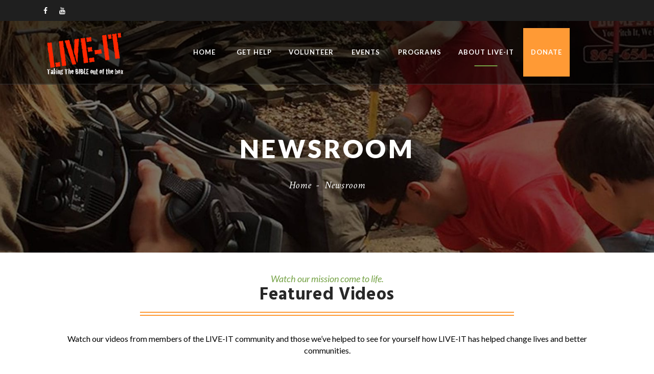

--- FILE ---
content_type: text/html; charset=UTF-8
request_url: https://liveit.care/newsroom/
body_size: 18992
content:
<!DOCTYPE html>
<html lang="en-US">
<head>
	<meta charset="UTF-8">
    <meta http-equiv="X-UA-Compatible" content="IE=edge">
	<meta name="viewport" content="width=device-width, initial-scale=1">
	<title>LIVE-IT Newsroom - Taking the Bible Out of the Box</title>
	                        <script>
                            /* You can add more configuration options to webfontloader by previously defining the WebFontConfig with your options */
                            if ( typeof WebFontConfig === "undefined" ) {
                                WebFontConfig = new Object();
                            }
                            WebFontConfig['google'] = {families: ['Lato:400,700,900', 'Hind:700,600,400', 'Montserrat:400', 'Crimson+Text:400italic&amp;subset=latin']};

                            (function() {
                                var wf = document.createElement( 'script' );
                                wf.src = 'https://ajax.googleapis.com/ajax/libs/webfont/1.5.3/webfont.js';
                                wf.type = 'text/javascript';
                                wf.async = 'true';
                                var s = document.getElementsByTagName( 'script' )[0];
                                s.parentNode.insertBefore( wf, s );
                            })();
                        </script>
                        <meta name='robots' content='index, follow, max-image-preview:large, max-snippet:-1, max-video-preview:-1' />
	<style>img:is([sizes="auto" i], [sizes^="auto," i]) { contain-intrinsic-size: 3000px 1500px }</style>
	
	<!-- This site is optimized with the Yoast SEO plugin v24.8.1 - https://yoast.com/wordpress/plugins/seo/ -->
	<title>LIVE-IT Newsroom - Taking the Bible Out of the Box</title>
	<meta name="description" content="Watch videos to learn more about LIVE-IT and how we make a difference throughout the community helping those who are less fortunate." />
	<link rel="canonical" href="https://liveit.care/newsroom/" />
	<meta property="og:locale" content="en_US" />
	<meta property="og:type" content="article" />
	<meta property="og:title" content="LIVE-IT Newsroom - Taking the Bible Out of the Box" />
	<meta property="og:description" content="Watch videos to learn more about LIVE-IT and how we make a difference throughout the community helping those who are less fortunate." />
	<meta property="og:url" content="https://liveit.care/newsroom/" />
	<meta property="og:site_name" content="Help LIVE IT - Taking the Bible Out of the Box" />
	<meta property="article:modified_time" content="2026-01-09T13:40:03+00:00" />
	<meta name="twitter:card" content="summary_large_image" />
	<meta name="twitter:label1" content="Est. reading time" />
	<meta name="twitter:data1" content="1 minute" />
	<script type="application/ld+json" class="yoast-schema-graph">{"@context":"https://schema.org","@graph":[{"@type":"WebPage","@id":"https://liveit.care/newsroom/","url":"https://liveit.care/newsroom/","name":"LIVE-IT Newsroom - Taking the Bible Out of the Box","isPartOf":{"@id":"https://liveit.care/#website"},"datePublished":"2019-05-14T13:16:47+00:00","dateModified":"2026-01-09T13:40:03+00:00","description":"Watch videos to learn more about LIVE-IT and how we make a difference throughout the community helping those who are less fortunate.","breadcrumb":{"@id":"https://liveit.care/newsroom/#breadcrumb"},"inLanguage":"en-US","potentialAction":[{"@type":"ReadAction","target":["https://liveit.care/newsroom/"]}]},{"@type":"BreadcrumbList","@id":"https://liveit.care/newsroom/#breadcrumb","itemListElement":[{"@type":"ListItem","position":1,"name":"Home","item":"https://liveit.care/"},{"@type":"ListItem","position":2,"name":"Newsroom"}]},{"@type":"WebSite","@id":"https://liveit.care/#website","url":"https://liveit.care/","name":"Help LIVE IT - Taking the Bible Out of the Box","description":"","publisher":{"@id":"https://liveit.care/#organization"},"inLanguage":"en-US"},{"@type":"Organization","@id":"https://liveit.care/#organization","name":"Live-It","url":"https://liveit.care/","logo":{"@type":"ImageObject","inLanguage":"en-US","@id":"https://liveit.care/#/schema/logo/image/","url":"https://liveit.care/wp-content/uploads/2020/01/LIVEITlogoreverse.png","contentUrl":"https://liveit.care/wp-content/uploads/2020/01/LIVEITlogoreverse.png","width":848,"height":473,"caption":"Live-It"},"image":{"@id":"https://liveit.care/#/schema/logo/image/"}}]}</script>
	<!-- / Yoast SEO plugin. -->


<link rel='dns-prefetch' href='//cdnjs.cloudflare.com' />
<link rel='dns-prefetch' href='//fonts.googleapis.com' />
<link rel='dns-prefetch' href='//ajax.googleapis.com' />
<link rel='dns-prefetch' href='//maxcdn.bootstrapcdn.com' />
<link rel="alternate" type="application/rss+xml" title="Help LIVE IT - Taking the Bible Out of the Box &raquo; Feed" href="https://liveit.care/feed/" />
<link rel="alternate" type="application/rss+xml" title="Help LIVE IT - Taking the Bible Out of the Box &raquo; Comments Feed" href="https://liveit.care/comments/feed/" />
<script type="text/javascript">
/* <![CDATA[ */
window._wpemojiSettings = {"baseUrl":"https:\/\/s.w.org\/images\/core\/emoji\/16.0.1\/72x72\/","ext":".png","svgUrl":"https:\/\/s.w.org\/images\/core\/emoji\/16.0.1\/svg\/","svgExt":".svg","source":{"concatemoji":"https:\/\/liveit.care\/wp-includes\/js\/wp-emoji-release.min.js?ver=6.8.3"}};
/*! This file is auto-generated */
!function(s,n){var o,i,e;function c(e){try{var t={supportTests:e,timestamp:(new Date).valueOf()};sessionStorage.setItem(o,JSON.stringify(t))}catch(e){}}function p(e,t,n){e.clearRect(0,0,e.canvas.width,e.canvas.height),e.fillText(t,0,0);var t=new Uint32Array(e.getImageData(0,0,e.canvas.width,e.canvas.height).data),a=(e.clearRect(0,0,e.canvas.width,e.canvas.height),e.fillText(n,0,0),new Uint32Array(e.getImageData(0,0,e.canvas.width,e.canvas.height).data));return t.every(function(e,t){return e===a[t]})}function u(e,t){e.clearRect(0,0,e.canvas.width,e.canvas.height),e.fillText(t,0,0);for(var n=e.getImageData(16,16,1,1),a=0;a<n.data.length;a++)if(0!==n.data[a])return!1;return!0}function f(e,t,n,a){switch(t){case"flag":return n(e,"\ud83c\udff3\ufe0f\u200d\u26a7\ufe0f","\ud83c\udff3\ufe0f\u200b\u26a7\ufe0f")?!1:!n(e,"\ud83c\udde8\ud83c\uddf6","\ud83c\udde8\u200b\ud83c\uddf6")&&!n(e,"\ud83c\udff4\udb40\udc67\udb40\udc62\udb40\udc65\udb40\udc6e\udb40\udc67\udb40\udc7f","\ud83c\udff4\u200b\udb40\udc67\u200b\udb40\udc62\u200b\udb40\udc65\u200b\udb40\udc6e\u200b\udb40\udc67\u200b\udb40\udc7f");case"emoji":return!a(e,"\ud83e\udedf")}return!1}function g(e,t,n,a){var r="undefined"!=typeof WorkerGlobalScope&&self instanceof WorkerGlobalScope?new OffscreenCanvas(300,150):s.createElement("canvas"),o=r.getContext("2d",{willReadFrequently:!0}),i=(o.textBaseline="top",o.font="600 32px Arial",{});return e.forEach(function(e){i[e]=t(o,e,n,a)}),i}function t(e){var t=s.createElement("script");t.src=e,t.defer=!0,s.head.appendChild(t)}"undefined"!=typeof Promise&&(o="wpEmojiSettingsSupports",i=["flag","emoji"],n.supports={everything:!0,everythingExceptFlag:!0},e=new Promise(function(e){s.addEventListener("DOMContentLoaded",e,{once:!0})}),new Promise(function(t){var n=function(){try{var e=JSON.parse(sessionStorage.getItem(o));if("object"==typeof e&&"number"==typeof e.timestamp&&(new Date).valueOf()<e.timestamp+604800&&"object"==typeof e.supportTests)return e.supportTests}catch(e){}return null}();if(!n){if("undefined"!=typeof Worker&&"undefined"!=typeof OffscreenCanvas&&"undefined"!=typeof URL&&URL.createObjectURL&&"undefined"!=typeof Blob)try{var e="postMessage("+g.toString()+"("+[JSON.stringify(i),f.toString(),p.toString(),u.toString()].join(",")+"));",a=new Blob([e],{type:"text/javascript"}),r=new Worker(URL.createObjectURL(a),{name:"wpTestEmojiSupports"});return void(r.onmessage=function(e){c(n=e.data),r.terminate(),t(n)})}catch(e){}c(n=g(i,f,p,u))}t(n)}).then(function(e){for(var t in e)n.supports[t]=e[t],n.supports.everything=n.supports.everything&&n.supports[t],"flag"!==t&&(n.supports.everythingExceptFlag=n.supports.everythingExceptFlag&&n.supports[t]);n.supports.everythingExceptFlag=n.supports.everythingExceptFlag&&!n.supports.flag,n.DOMReady=!1,n.readyCallback=function(){n.DOMReady=!0}}).then(function(){return e}).then(function(){var e;n.supports.everything||(n.readyCallback(),(e=n.source||{}).concatemoji?t(e.concatemoji):e.wpemoji&&e.twemoji&&(t(e.twemoji),t(e.wpemoji)))}))}((window,document),window._wpemojiSettings);
/* ]]> */
</script>
<link rel='stylesheet' id='google-fonts-open-sans-css' href='//fonts.googleapis.com/css?family=Open+Sans%3A400%2C700&#038;ver=6.8.3' type='text/css' media='all' />
<link rel='stylesheet' id='ytp-icons-css' href='https://liveit.care/wp-content/plugins/rdv-youtube-playlist-video-player/packages/icons/css/icons.min.css?ver=6.8.3' type='text/css' media='all' />
<link rel='stylesheet' id='ytp-style-css' href='https://liveit.care/wp-content/plugins/rdv-youtube-playlist-video-player/packages/youtube-video-player/css/youtube-video-player.min.css?ver=6.8.3' type='text/css' media='all' />
<link rel='stylesheet' id='perfect-scrollbar-style-css' href='https://liveit.care/wp-content/plugins/rdv-youtube-playlist-video-player/packages/perfect-scrollbar/perfect-scrollbar.css?ver=6.8.3' type='text/css' media='all' />
<style id='wp-emoji-styles-inline-css' type='text/css'>

	img.wp-smiley, img.emoji {
		display: inline !important;
		border: none !important;
		box-shadow: none !important;
		height: 1em !important;
		width: 1em !important;
		margin: 0 0.07em !important;
		vertical-align: -0.1em !important;
		background: none !important;
		padding: 0 !important;
	}
</style>
<link rel='stylesheet' id='wp-block-library-css' href='https://liveit.care/wp-includes/css/dist/block-library/style.min.css?ver=6.8.3' type='text/css' media='all' />
<style id='classic-theme-styles-inline-css' type='text/css'>
/*! This file is auto-generated */
.wp-block-button__link{color:#fff;background-color:#32373c;border-radius:9999px;box-shadow:none;text-decoration:none;padding:calc(.667em + 2px) calc(1.333em + 2px);font-size:1.125em}.wp-block-file__button{background:#32373c;color:#fff;text-decoration:none}
</style>
<style id='global-styles-inline-css' type='text/css'>
:root{--wp--preset--aspect-ratio--square: 1;--wp--preset--aspect-ratio--4-3: 4/3;--wp--preset--aspect-ratio--3-4: 3/4;--wp--preset--aspect-ratio--3-2: 3/2;--wp--preset--aspect-ratio--2-3: 2/3;--wp--preset--aspect-ratio--16-9: 16/9;--wp--preset--aspect-ratio--9-16: 9/16;--wp--preset--color--black: #000000;--wp--preset--color--cyan-bluish-gray: #abb8c3;--wp--preset--color--white: #ffffff;--wp--preset--color--pale-pink: #f78da7;--wp--preset--color--vivid-red: #cf2e2e;--wp--preset--color--luminous-vivid-orange: #ff6900;--wp--preset--color--luminous-vivid-amber: #fcb900;--wp--preset--color--light-green-cyan: #7bdcb5;--wp--preset--color--vivid-green-cyan: #00d084;--wp--preset--color--pale-cyan-blue: #8ed1fc;--wp--preset--color--vivid-cyan-blue: #0693e3;--wp--preset--color--vivid-purple: #9b51e0;--wp--preset--gradient--vivid-cyan-blue-to-vivid-purple: linear-gradient(135deg,rgba(6,147,227,1) 0%,rgb(155,81,224) 100%);--wp--preset--gradient--light-green-cyan-to-vivid-green-cyan: linear-gradient(135deg,rgb(122,220,180) 0%,rgb(0,208,130) 100%);--wp--preset--gradient--luminous-vivid-amber-to-luminous-vivid-orange: linear-gradient(135deg,rgba(252,185,0,1) 0%,rgba(255,105,0,1) 100%);--wp--preset--gradient--luminous-vivid-orange-to-vivid-red: linear-gradient(135deg,rgba(255,105,0,1) 0%,rgb(207,46,46) 100%);--wp--preset--gradient--very-light-gray-to-cyan-bluish-gray: linear-gradient(135deg,rgb(238,238,238) 0%,rgb(169,184,195) 100%);--wp--preset--gradient--cool-to-warm-spectrum: linear-gradient(135deg,rgb(74,234,220) 0%,rgb(151,120,209) 20%,rgb(207,42,186) 40%,rgb(238,44,130) 60%,rgb(251,105,98) 80%,rgb(254,248,76) 100%);--wp--preset--gradient--blush-light-purple: linear-gradient(135deg,rgb(255,206,236) 0%,rgb(152,150,240) 100%);--wp--preset--gradient--blush-bordeaux: linear-gradient(135deg,rgb(254,205,165) 0%,rgb(254,45,45) 50%,rgb(107,0,62) 100%);--wp--preset--gradient--luminous-dusk: linear-gradient(135deg,rgb(255,203,112) 0%,rgb(199,81,192) 50%,rgb(65,88,208) 100%);--wp--preset--gradient--pale-ocean: linear-gradient(135deg,rgb(255,245,203) 0%,rgb(182,227,212) 50%,rgb(51,167,181) 100%);--wp--preset--gradient--electric-grass: linear-gradient(135deg,rgb(202,248,128) 0%,rgb(113,206,126) 100%);--wp--preset--gradient--midnight: linear-gradient(135deg,rgb(2,3,129) 0%,rgb(40,116,252) 100%);--wp--preset--font-size--small: 13px;--wp--preset--font-size--medium: 20px;--wp--preset--font-size--large: 36px;--wp--preset--font-size--x-large: 42px;--wp--preset--spacing--20: 0.44rem;--wp--preset--spacing--30: 0.67rem;--wp--preset--spacing--40: 1rem;--wp--preset--spacing--50: 1.5rem;--wp--preset--spacing--60: 2.25rem;--wp--preset--spacing--70: 3.38rem;--wp--preset--spacing--80: 5.06rem;--wp--preset--shadow--natural: 6px 6px 9px rgba(0, 0, 0, 0.2);--wp--preset--shadow--deep: 12px 12px 50px rgba(0, 0, 0, 0.4);--wp--preset--shadow--sharp: 6px 6px 0px rgba(0, 0, 0, 0.2);--wp--preset--shadow--outlined: 6px 6px 0px -3px rgba(255, 255, 255, 1), 6px 6px rgba(0, 0, 0, 1);--wp--preset--shadow--crisp: 6px 6px 0px rgba(0, 0, 0, 1);}:where(.is-layout-flex){gap: 0.5em;}:where(.is-layout-grid){gap: 0.5em;}body .is-layout-flex{display: flex;}.is-layout-flex{flex-wrap: wrap;align-items: center;}.is-layout-flex > :is(*, div){margin: 0;}body .is-layout-grid{display: grid;}.is-layout-grid > :is(*, div){margin: 0;}:where(.wp-block-columns.is-layout-flex){gap: 2em;}:where(.wp-block-columns.is-layout-grid){gap: 2em;}:where(.wp-block-post-template.is-layout-flex){gap: 1.25em;}:where(.wp-block-post-template.is-layout-grid){gap: 1.25em;}.has-black-color{color: var(--wp--preset--color--black) !important;}.has-cyan-bluish-gray-color{color: var(--wp--preset--color--cyan-bluish-gray) !important;}.has-white-color{color: var(--wp--preset--color--white) !important;}.has-pale-pink-color{color: var(--wp--preset--color--pale-pink) !important;}.has-vivid-red-color{color: var(--wp--preset--color--vivid-red) !important;}.has-luminous-vivid-orange-color{color: var(--wp--preset--color--luminous-vivid-orange) !important;}.has-luminous-vivid-amber-color{color: var(--wp--preset--color--luminous-vivid-amber) !important;}.has-light-green-cyan-color{color: var(--wp--preset--color--light-green-cyan) !important;}.has-vivid-green-cyan-color{color: var(--wp--preset--color--vivid-green-cyan) !important;}.has-pale-cyan-blue-color{color: var(--wp--preset--color--pale-cyan-blue) !important;}.has-vivid-cyan-blue-color{color: var(--wp--preset--color--vivid-cyan-blue) !important;}.has-vivid-purple-color{color: var(--wp--preset--color--vivid-purple) !important;}.has-black-background-color{background-color: var(--wp--preset--color--black) !important;}.has-cyan-bluish-gray-background-color{background-color: var(--wp--preset--color--cyan-bluish-gray) !important;}.has-white-background-color{background-color: var(--wp--preset--color--white) !important;}.has-pale-pink-background-color{background-color: var(--wp--preset--color--pale-pink) !important;}.has-vivid-red-background-color{background-color: var(--wp--preset--color--vivid-red) !important;}.has-luminous-vivid-orange-background-color{background-color: var(--wp--preset--color--luminous-vivid-orange) !important;}.has-luminous-vivid-amber-background-color{background-color: var(--wp--preset--color--luminous-vivid-amber) !important;}.has-light-green-cyan-background-color{background-color: var(--wp--preset--color--light-green-cyan) !important;}.has-vivid-green-cyan-background-color{background-color: var(--wp--preset--color--vivid-green-cyan) !important;}.has-pale-cyan-blue-background-color{background-color: var(--wp--preset--color--pale-cyan-blue) !important;}.has-vivid-cyan-blue-background-color{background-color: var(--wp--preset--color--vivid-cyan-blue) !important;}.has-vivid-purple-background-color{background-color: var(--wp--preset--color--vivid-purple) !important;}.has-black-border-color{border-color: var(--wp--preset--color--black) !important;}.has-cyan-bluish-gray-border-color{border-color: var(--wp--preset--color--cyan-bluish-gray) !important;}.has-white-border-color{border-color: var(--wp--preset--color--white) !important;}.has-pale-pink-border-color{border-color: var(--wp--preset--color--pale-pink) !important;}.has-vivid-red-border-color{border-color: var(--wp--preset--color--vivid-red) !important;}.has-luminous-vivid-orange-border-color{border-color: var(--wp--preset--color--luminous-vivid-orange) !important;}.has-luminous-vivid-amber-border-color{border-color: var(--wp--preset--color--luminous-vivid-amber) !important;}.has-light-green-cyan-border-color{border-color: var(--wp--preset--color--light-green-cyan) !important;}.has-vivid-green-cyan-border-color{border-color: var(--wp--preset--color--vivid-green-cyan) !important;}.has-pale-cyan-blue-border-color{border-color: var(--wp--preset--color--pale-cyan-blue) !important;}.has-vivid-cyan-blue-border-color{border-color: var(--wp--preset--color--vivid-cyan-blue) !important;}.has-vivid-purple-border-color{border-color: var(--wp--preset--color--vivid-purple) !important;}.has-vivid-cyan-blue-to-vivid-purple-gradient-background{background: var(--wp--preset--gradient--vivid-cyan-blue-to-vivid-purple) !important;}.has-light-green-cyan-to-vivid-green-cyan-gradient-background{background: var(--wp--preset--gradient--light-green-cyan-to-vivid-green-cyan) !important;}.has-luminous-vivid-amber-to-luminous-vivid-orange-gradient-background{background: var(--wp--preset--gradient--luminous-vivid-amber-to-luminous-vivid-orange) !important;}.has-luminous-vivid-orange-to-vivid-red-gradient-background{background: var(--wp--preset--gradient--luminous-vivid-orange-to-vivid-red) !important;}.has-very-light-gray-to-cyan-bluish-gray-gradient-background{background: var(--wp--preset--gradient--very-light-gray-to-cyan-bluish-gray) !important;}.has-cool-to-warm-spectrum-gradient-background{background: var(--wp--preset--gradient--cool-to-warm-spectrum) !important;}.has-blush-light-purple-gradient-background{background: var(--wp--preset--gradient--blush-light-purple) !important;}.has-blush-bordeaux-gradient-background{background: var(--wp--preset--gradient--blush-bordeaux) !important;}.has-luminous-dusk-gradient-background{background: var(--wp--preset--gradient--luminous-dusk) !important;}.has-pale-ocean-gradient-background{background: var(--wp--preset--gradient--pale-ocean) !important;}.has-electric-grass-gradient-background{background: var(--wp--preset--gradient--electric-grass) !important;}.has-midnight-gradient-background{background: var(--wp--preset--gradient--midnight) !important;}.has-small-font-size{font-size: var(--wp--preset--font-size--small) !important;}.has-medium-font-size{font-size: var(--wp--preset--font-size--medium) !important;}.has-large-font-size{font-size: var(--wp--preset--font-size--large) !important;}.has-x-large-font-size{font-size: var(--wp--preset--font-size--x-large) !important;}
:where(.wp-block-post-template.is-layout-flex){gap: 1.25em;}:where(.wp-block-post-template.is-layout-grid){gap: 1.25em;}
:where(.wp-block-columns.is-layout-flex){gap: 2em;}:where(.wp-block-columns.is-layout-grid){gap: 2em;}
:root :where(.wp-block-pullquote){font-size: 1.5em;line-height: 1.6;}
</style>
<link rel='stylesheet' id='eventer_ui_css-css' href='//ajax.googleapis.com/ajax/libs/jqueryui/1.9.0/themes/base/jquery-ui.css?ver=1.9.0' type='text/css' media='' />
<link rel='stylesheet' id='eventer-style-css' href='https://liveit.care/wp-content/plugins/eventer/css/eventer_style.css?ver=6.8.3' type='text/css' media='all' />
<style id='eventer-style-inline-css' type='text/css'>
.eventer .eventer-btn-primary,.eventer .eventer-btn-primary:hover,.eventer input[type="radio"]:checked, .eventer input[type="checkbox"]:checked,.eventer-btn-default:hover,.fc button.fc-state-active{
						border-color: #3f8b65!important
						}
					.eventer-loader,.eventer input[type="radio"]:checked:before, .eventer input[type="checkbox"]:checked:before,.eventer-ticket-confirmation-left > div:before,.eventer-ticket-price-total,.eventer .eventer-btn-default:hover,.eventer-countdown .eventer-event-date,.eventer .eventer-pagination li.active,.eventer-event-grid-item-dbg .eventer-event-grid-item-inside,.eventer-switcher-current-month-in > span,.eventer-plain-links,.eventer-detailed-list .eventer-dater,.eventer-modern-list .eventer-dater,.eventer-modern-list .eventer-dater:before,.eventer-quick-ticket-info .eventer-ticket-type-price,.eventer-featured-date,.eventer-slider-type1 .eventer-slider-content,.eventer-custom-label-badge,.eventer .eventer-pop-nav li.ev-active-tab,.fc-event, .fc-event-dot{
						background-color: #3f8b65
					}
					.eventer .eventer-btn-primary,.eventer .eventer-btn-primary:disabled,.eventer .eventer-btn-primary:disabled:hover,.eventer .eventer-btn-primary:hover,.eventer-q-field input[type="button"]:hover,.eventer-switcher-actions-view a:hover,.eventer .eventer-switcher-actions-view a.active,.fc button.fc-state-active,.eventer-custom-ui-datepicker.ui-datepicker .ui-widget-header, .eventer-custom-ui-datepicker.ui-datepicker .ui-datepicker-header,.eventer-custom-ui-datepicker.ui-datepicker td.ui-datepicker-current-day,.eventer-custom-ui-datepicker.ui-datepicker td .ui-state-hover,.eventer .eventer-switcher-actions-view a.today-btn,.eventer .eventer-switcher-actions-view .trigger-active,.eventer-dash-nav-right li.eventer-fe-usermenu img, .eventer-fe-usermenu .eventer-fe-dropdown-in,.eventer-fe-ele-icon,.eventer-fe-datepicker.eventer-datepicker>.eventer-datepicker_header,.eventer-fe-datepicker.eventer-datepicker>.eventer-datepicker_inner_container>.eventer-datepicker_calendar>.eventer-datepicker_table>tbody>tr>td.hover,.eventer-fe-datepicker.eventer-datepicker>.eventer-datepicker_inner_container>.eventer-datepicker_calendar>.eventer-datepicker_table>tbody>tr>td.active,.eventer-fe-datepicker.eventer-datepicker>.eventer-datepicker_inner_container>.eventer-datepicker_calendar>.eventer-datepicker_table>tbody>tr>td.wday_sat:not(.day_in_past):hover,.eventer-fe-datepicker.eventer-datepicker>.eventer-datepicker_inner_container>.eventer-datepicker_calendar>.eventer-datepicker_table>tbody>tr>td.wday_sun:not(.day_in_past):hover,.eventer-fe-add-field-value:hover,.eventer-fe-datepicker.eventer-datepicker>.eventer-datepicker_inner_container>.eventer-datepicker_calendar>.eventer-datepicker_table>tbody>tr>td.wday_sat.active,.eventer-fe-datepicker.eventer-datepicker>.eventer-datepicker_inner_container>.eventer-datepicker_calendar>.eventer-datepicker_table>tbody>tr>td.wday_sun.active,.eventer-fe-ticket-count,.eventer-accent-bg,.eventer-schedule-time{
						background: #3f8b65
					}
					.eventer .eventer-ticket-confirmation-right a:not(.eventer-btn),.eventer-ticket-printable h3, .eventer a,.eventer-actions a:hover,.eventer-event-save > ul > li a:hover,.eventer-compact-list .eventer-event-venue i,.eventer-fe-dash-nav ul li a:hover,.eventer-fe-dash-nav ul li.active a,.eventer-dash-nav-right li.eventer-fe-usermenu a:hover,.eventer-fe-dash-nav ul li a:hover i,.eventer-fe-dash-nav ul li.active a i,.eventer-fe-infolist li strong,.eventer-fe-ele-settings:hover,.eventer-fe-ele-copy:hover,.eventer-fe-ele-paste:hover,.eventer-nav-all-users li a:hover,.eventer-booking-order, .eventer-accent-color,.eventer-detailed-col .eventer-event-title a:hover,.eventer-grid-clean .eventer-event-title a:hover,.eventer-grid-featured .eventer-event-title a:hover,.eventer-grid-featured .eventer-event-share li a:hover,.eventer-grid-products .eventer-event-title a:hover,.eventer-grid-products .eventer-grid-meta > div > i,.eventer-grid-modern .eventer-event-day,.eventer-grid-modern .eventer-event-title a:hover,.eventer-slider-type1 .eventer-event-title a:hover,.eventer-single-style2 .eventer-single-header .eventer-event-share li a:hover,.eventer-organizer-block .eventer-organizer-info > span,.eventer-organizer-block ul > li i,.eventer-organizer-block .eventer-organizer-info > ul > li a:hover,#eventer-tab-ev-location h3 + div i{
						color: #3f8b65
					}
					/*.eventer-fe-ele-settings:hover,.eventer-fe-ele-copy:hover,.eventer-fe-ele-paste:hover,.eventer-nav-all-users li a:hover{
						color: #3f8b65!important
					}*//* This code was commented out while adding eventer stage2*/
					.eventer-actions a:hover,.eventer-fe-usermenu.eventer-fe-dd:before{
						border-bottom-color: #3f8b65
					}
					.eventer-compact-list .eventer-event-date{
						border-top-color: #3f8b65
					}
					.fc-event, .fc-event-dot{
						border-color: #3f8b65
					}
					.eventer-minimal-list .eventer-event-list-item,.eventer-event-grid-item-plain .eventer-event-grid-item-inside,.eventer-event-grid-item-dbg .eventer-event-grid-item-inside,.eventer-no-event-found{
						border-left-color: #3f8b65
					}
					.eventer-grid-featured .eventer-grid-fimage,.eventer input[type="radio"]:hover, .eventer input[type="checkbox"]:hover,.eventer-slider-type1 .eventer-event-slide > .eventer-grid-fimage{
						background-color: rgba(63,139,101,0.4)
					}
					.eventer-no-event-found{
						background-color: rgba(63,139,101,0.05)
					}
</style>
<link rel='stylesheet' id='eventer-line-icons-css' href='https://liveit.care/wp-content/plugins/eventer/css/eventer-simple-line-icons.css?ver=6.8.3' type='text/css' media='all' />
<link rel='stylesheet' id='eventer-google-css-oswald-css' href='//fonts.googleapis.com/css?family=Oswald%3A400%2C700%7COpen+Sans%3A400%2C400i%2C700%7CGreat+Vibes&#038;subset&#038;ver=6.8.3' type='text/css' media='all' />
<link rel='stylesheet' id='eventer-modal-css' href='https://liveit.care/wp-content/plugins/eventer/css/jquery.modal.min.css?ver=6.8.3' type='text/css' media='all' />
<link rel='stylesheet' id='gridstack-css' href='https://liveit.care/wp-content/plugins/lemongrid/assets/css/gridstack.css?ver=1.0' type='text/css' media='all' />
<link rel='stylesheet' id='font-awesome-css' href='https://maxcdn.bootstrapcdn.com/font-awesome/4.4.0/css/font-awesome.min.css?ver=1.0' type='text/css' media='all' />
<link rel='stylesheet' id='ionicon-css' href='https://liveit.care/wp-content/plugins/lemongrid/assets/css/ionicons.min.css?ver=1.0' type='text/css' media='all' />
<link rel='stylesheet' id='tb-lemongrid-script-css' href='https://liveit.care/wp-content/plugins/lemongrid/assets/css/lemongrid.css?ver=1.0' type='text/css' media='all' />
<link rel='stylesheet' id='parent-style-css' href='https://liveit.care/wp-content/themes/beoreo/style.css?ver=6.8.3' type='text/css' media='all' />
<link rel='stylesheet' id='child-style-css' href='https://liveit.care/wp-content/themes/beoreo-child/style.css?ver=6.8.3' type='text/css' media='all' />
<link rel='stylesheet' id='style-css' href='https://liveit.care/wp-content/themes/beoreo/style.css?ver=6.8.3' type='text/css' media='all' />
<link rel='stylesheet' id='wp_custom_style-css' href='https://liveit.care/wp-content/themes/beoreo/assets/css/wp_custom_style.css?ver=6.8.3' type='text/css' media='all' />
<style id='wp_custom_style-inline-css' type='text/css'>
@import url(https://fonts.googleapis.com/css?family=Hind:300,400,700,500,600);
@import url(https://fonts.googleapis.com/css?family=Poppins:400,700,600);
@import url(https://fonts.googleapis.com/css?family=Open+Sans:400,600,700);
@import url(https://fonts.googleapis.com/css?family=Lato:400,400italic,700,700italic,900);
@import url(https://fonts.googleapis.com/css?family=Crimson+Text:700italic,600italic,400italic,400);
.wpb_wrapper p {
    margin-bottom: 20px;
}
blockquote {
    margin: 14px 0 !important;
}
.wpb_wrapper a {
    color: #BA3234;
    text-decoration: none;
    border-bottom: 1px dashed #b0c5bb;
    font-weight: 600;
    background: #f7f7f7;
}
.wpb_wrapper a:hover {
    color: #75A245;
    border-bottom: 0px dashed #b0c5bb;
    background: #fff;
}
.bt-footer a {
    color: #FF9A35;
    border-bottom: 1px dashed #656565;
    padding-bottom: 0 !important;
}
.bt-footer a:hover {
    color: #F53F1A;
    border-bottom: 0px dashed #656565;
    padding-bottom: 0 !important;
}
.bt-header-v1 .bt-header-top .widget .social-wrap > a, .bt-header-v2 .bt-header-top .widget .social-wrap > a, .bt-header-v3 .bt-header-top .widget .social-wrap > a, .bt-header-v4 .bt-header-top .widget .social-wrap > a, .bt-header-v5 .bt-header-top .widget .social-wrap > a, .bt-header-v6 .bt-header-top .widget .social-wrap > a {
    color: #ffffff;
}
.bt-header-v1 .bt-header-top, .bt-header-v2 .bt-header-top, .bt-header-v3 .bt-header-top, .bt-header-v4 .bt-header-top, .bt-header-v5 .bt-header-top, .bt-header-v6 .bt-header-top {
    line-height: 40px;
    background: #75A245;
}
ul#menu-live-it-main {
    text-align: center !important;
}
.bt-header-menu {
    padding: 14px 0 !important;
}
.sidebar-left .widget.widget_bt_post_list .bt-post-list > li .bt-title > a, .sidebar-right .widget.widget_bt_post_list .bt-post-list > li .bt-title > a {
    color: #75a244;
}
.menu-donate {
    background: #FF9A35;
}
.bt-header-v1.bt-header-fixed .bt-header-menu .bt-col-logo, .bt-header-v1.bt-header-fixed .bt-header-menu .bt-col-menu .bt-menu-list, .bt-header-v4.bt-header-fixed .bt-header-menu .bt-col-logo, .bt-header-v4.bt-header-fixed .bt-header-menu .bt-col-menu .bt-menu-list, .bt-header-v5.bt-header-fixed .bt-header-menu .bt-col-logo, .bt-header-v5.bt-header-fixed .bt-header-menu .bt-col-menu .bt-menu-list {
    border-right: 0;
}
@media(max-width:767px){
    .bt-footer .bt-footer-bottom{padding-top: 30px !important;padding-bottom: 40px !important;}
    .footer-logo{max-width:56% !important;}
    .bt-footer .bt-footer-top{padding-top: 40px !important;padding-bottom:0px !important;}
}
@media(min-width:768px) and (max-width:1199px){
    .footer-logo{max-width:65% !important;}
    #text-12{height:90px;}
} 
@media (max-width: 650px){
.alignleft, .alignright {
    display: block;
    float: none !important;
    margin: 0px auto !important;
}}
.bt-title-bar-wrap{margin-bottom: 40px !important;}
.newsreadmorecls{background: unset !important;}
.bt-title-bar-wrap .bt-title-bar h1 {
    font-family: Lato;
    line-height: 65px;
    letter-spacing: 4.6px;
    font-weight: 900;
    font-style: normal;
    color: #ffffff;
font-size: 50px;
opacity: 1;
visibility: visible;
-webkit-transition: opacity 0.24s ease-in-out;
-moz-transition: opacity 0.24s ease-in-out;
transition: opacity 0.24s ease-in-out;
text-transform: uppercase;
}
.bt-header-v1 .bt-header-top{background:#1f1f1f !important;}body{ background-color: ;}.page .bt-title-bar-wrap { background-color: #222222;}.page .bt-title-bar-wrap { background: url('https://liveit.care/wp-content/uploads/2019/05/newsroom-2.jpg') no-repeat fixed center center;background-size: cover;}
</style>
<link rel='stylesheet' id='bearstheme-fonts-css' href='//fonts.googleapis.com/css?family=Montserrat%7CPoppins%7CHind%7CCrimson%2BText%7COpen%2BSans%7CLato%3A400%2C400Italic%2C600%2C700%2C700Italic%2C800%2C900%26subset%3Dlatin%2Clatin-ext&#038;ver=1.0.0' type='text/css' media='all' />
<link rel='stylesheet' id='bootstrap.min-css' href='https://liveit.care/wp-content/themes/beoreo/assets/css/bootstrap.min.css?ver=6.8.3' type='text/css' media='all' />
<link rel='stylesheet' id='owl-carousel-css' href='https://liveit.care/wp-content/themes/beoreo/assets/vendors/owl-carousel/owl.carousel.css?ver=6.8.3' type='text/css' media='all' />
<link rel='stylesheet' id='slick-css' href='https://liveit.care/wp-content/themes/beoreo/assets/vendors/slick/slick.css?ver=6.8.3' type='text/css' media='all' />
<link rel='stylesheet' id='pe-icon-7-stroke-css' href='https://liveit.care/wp-content/themes/beoreo/assets/css/pe-icon-7-stroke.css?ver=1.0' type='text/css' media='all' />
<link rel='stylesheet' id='pe-icon-7-helper-css' href='https://liveit.care/wp-content/themes/beoreo/assets/css/pe-icon-7-helper.css?ver=1.0' type='text/css' media='all' />
<link rel='stylesheet' id='hover-min-css' href='https://liveit.care/wp-content/themes/beoreo/assets/css/hover-min.css?ver=2.0.1' type='text/css' media='all' />
<link rel='stylesheet' id='tb.core.min-css' href='https://liveit.care/wp-content/themes/beoreo/assets/css/core.min.css?ver=6.8.3' type='text/css' media='all' />
<link rel='stylesheet' id='beoreo_preset-css' href='https://liveit.care/wp-content/themes/beoreo/assets/css/presets/default.css?ver=6.8.3' type='text/css' media='all' />
<link rel='stylesheet' id='ionicons-css' href='https://liveit.care/wp-content/plugins/bears_shortcodes/shortcodes/bears_block/assets/css/ionicons.min.css?ver=2.0.1' type='text/css' media='all' />
<link rel='stylesheet' id='owlcarousel-css' href='https://liveit.care/wp-content/plugins/bears_shortcodes/shortcodes/bears_carousel/assets/css/owl.carousel.css?ver=1.0' type='text/css' media='all' />
<link rel='stylesheet' id='shortcode-bears-doc-css' href='https://liveit.care/wp-content/plugins/bears_shortcodes/shortcodes/bears_doc/assets/css/bears-doc.css?ver=1.0' type='text/css' media='all' />
<link rel='stylesheet' id='rainbow-theme-monokai-css' href='https://liveit.care/wp-content/plugins/bears_shortcodes/shortcodes/bears_doc/assets/rainbow-master/themes/monokai.css?ver=1.0' type='text/css' media='all' />
<link rel='stylesheet' id='linea-ecommerce-css' href='https://liveit.care/wp-content/plugins/bears_shortcodes/shortcodes/bears_iconfont/assets/fonts/linea_ecommerce/font.css?ver=1.0' type='text/css' media='all' />
<link rel='stylesheet' id='textillate-css' href='https://liveit.care/wp-content/plugins/bears_shortcodes/shortcodes/bears_textillate/assets/css/animate.css?ver=1.0' type='text/css' media='all' />
<link rel='stylesheet' id='tbbs-script-css' href='https://liveit.care/wp-content/plugins/bears_shortcodes/assets/css/bears-shortcodes.css?ver=1.0' type='text/css' media='all' />
<link rel='stylesheet' id='js_composer_front-css' href='https://liveit.care/wp-content/plugins/js_composer/assets/css/js_composer.min.css?ver=8.3.1' type='text/css' media='all' />
<link rel='stylesheet' id='js_composer_custom_css-css' href='//liveit.care/wp-content/uploads/js_composer/custom.css?ver=8.3.1' type='text/css' media='all' />
<link rel='stylesheet' id='mpc-massive-style-css' href='https://liveit.care/wp-content/plugins/mpc-massive/assets/css/mpc-styles.css?ver=2.4.8' type='text/css' media='all' />
<script type="text/javascript" src="https://liveit.care/wp-includes/js/jquery/jquery.min.js?ver=3.7.1" id="jquery-core-js"></script>
<script type="text/javascript" src="https://liveit.care/wp-includes/js/jquery/jquery-migrate.min.js?ver=3.4.1" id="jquery-migrate-js"></script>
<script type="text/javascript" src="https://liveit.care/wp-content/plugins/rdv-youtube-playlist-video-player/packages/perfect-scrollbar/jquery.mousewheel.js?ver=6.8.3" id="jquery-mousewheel-js"></script>
<script type="text/javascript" src="https://liveit.care/wp-content/plugins/rdv-youtube-playlist-video-player/packages/perfect-scrollbar/perfect-scrollbar.js?ver=6.8.3" id="perfect-scrollbar-script-js"></script>
<script type="text/javascript" src="https://liveit.care/wp-content/plugins/rdv-youtube-playlist-video-player/packages/youtube-video-player/js/youtube-video-player.jquery.min.js?ver=6.8.3" id="ytp-script-js"></script>
<script type="text/javascript" src="https://liveit.care/wp-content/plugins/rdv-youtube-playlist-video-player/js/plugin.js?ver=6.8.3" id="ytp-plugin-js"></script>
<script type="text/javascript" src="https://liveit.care/wp-content/plugins/eventer/front/fullcalendar/lib/moment.min.js?ver=6.8.3" id="fullcalendar-moment-js"></script>
<script type="text/javascript" src="https://liveit.care/wp-includes/js/dist/vendor/lodash.min.js?ver=4.17.21" id="lodash-js"></script>
<script type="text/javascript" id="lodash-js-after">
/* <![CDATA[ */
window.lodash = _.noConflict();
/* ]]> */
</script>
<script type="text/javascript" src="https://liveit.care/wp-content/plugins/lemongrid/assets/js/gridstack.js?ver=6.8.3" id="gridstack-js"></script>
<script type="text/javascript" id="tb-lemongrid-script-js-extra">
/* <![CDATA[ */
var lemongridObj = {"ajaxurl":"https:\/\/liveit.care\/wp-admin\/admin-ajax.php"};
/* ]]> */
</script>
<script type="text/javascript" src="https://liveit.care/wp-content/plugins/lemongrid/assets/js/lemongrid.js?ver=6.8.3" id="tb-lemongrid-script-js"></script>
<script type="text/javascript" src="https://liveit.care/wp-content/plugins/wonderplugin-video-embed/engine/wonderpluginvideoembed.js?ver=2.4" id="wonderplugin-videoembed-script-js"></script>
<script></script><link rel="https://api.w.org/" href="https://liveit.care/wp-json/" /><link rel="alternate" title="JSON" type="application/json" href="https://liveit.care/wp-json/wp/v2/pages/6145" /><link rel="EditURI" type="application/rsd+xml" title="RSD" href="https://liveit.care/xmlrpc.php?rsd" />
<link rel='shortlink' href='https://liveit.care/?p=6145' />
<link rel="alternate" title="oEmbed (JSON)" type="application/json+oembed" href="https://liveit.care/wp-json/oembed/1.0/embed?url=https%3A%2F%2Fliveit.care%2Fnewsroom%2F" />
<link rel="alternate" title="oEmbed (XML)" type="text/xml+oembed" href="https://liveit.care/wp-json/oembed/1.0/embed?url=https%3A%2F%2Fliveit.care%2Fnewsroom%2F&#038;format=xml" />
<script type="application/ld+json">
{
"@context": "https://schema.org/",
"@type": "WebSite",
"name": "Help LIVE IT - Taking the Bible Out of the Box",
"url": "https://liveit.care/",
"potentialAction": {
"@type": "SearchAction",
"target": "https://liveit.care/?s={search_term_string}",
"query-input": "required name=search_term_string"
}
}
</script>
<script type="application/ld+json">
{
  "@context": "https://schema.org",
  "@type": "Organization",
  "url": "https://liveit.care/",
  "logo": "https://liveit.care/wp-content/uploads/2019/11/1574701165_49753400.png"
}
</script>
<!-- Global site tag (gtag.js) - Google Analytics -->
<script async src="https://www.googletagmanager.com/gtag/js?id=UA-159953415-1"></script>
<script>
  window.dataLayer = window.dataLayer || [];
  function gtag(){dataLayer.push(arguments);}
  gtag('js', new Date());

  gtag('config', 'UA-159953415-1');
</script>

<!-- Go to www.addthis.com/dashboard to customize your tools --> <script type="text/javascript" src="//s7.addthis.com/js/300/addthis_widget.js#pubid=ra-5d01d144d14cee85"></script>
<meta name="format-detection" content="telephone=no">
<script src="https://developers.google.com/maps/documentation/javascript/examples/markerclusterer/markerclusterer.js"></script><script type="text/javascript">
	function bs_shareSocial( el ) {
		var $ = jQuery;
		var $this = $( el ),
			link = $this.attr( 'href' ),
			type = $this.data( 'stype' ),
			extraData = $this.data( 'extradata' );
		// console.log(extraData);
		switch( type ) {
			case 'facebook': 
				var share_link = 'http://www.facebook.com/sharer.php?u=[post-url]';
				break;

			case 'google': 
				var share_link = 'https://plus.google.com/share?url=[post-url]';
				break;

			case 'twitter': 
				var share_link = 'https://twitter.com/share?url=[post-url]&text=[post-title]';
				break;

			case 'pinterest': 
				var share_link = 'https://pinterest.com/pin/create/bookmarklet/?media=[post-img]&url=[post-url]&description=[post-description]';
				break;
		}

		var mapObj = { 
			'[post-url]'		: link, 
			'[post-title]'	: ( extraData.title ) ? extraData.title : '', 
			'[post-img]'		: ( extraData.thumbnail ) ? extraData.thumbnail : '', 
			'[post-description]': ( extraData.description ) ? extraData.description : '', 
			// '[via]'		: via, 
			// '[hashtags]'	: hashtags, 
			// '[is_video]'	: is_video 
			};

		for (var val in mapObj ) { share_link = share_link.split( val ).join( mapObj[val] ); }
		window.open( share_link, 'share on ' + type, 'width=450,height=300,top=150,left='+ (($( window ).width() / 2) - (450 / 2)) );
	}
</script>
<meta name="generator" content="Powered by WPBakery Page Builder - drag and drop page builder for WordPress."/>
<style data-type="vc_custom-css">.wonderplugin-video {
    width: 100% !important;
    height: auto !important;
}</style><meta name="generator" content="Powered by Slider Revolution 6.7.31 - responsive, Mobile-Friendly Slider Plugin for WordPress with comfortable drag and drop interface." />
<link rel="icon" href="https://liveit.care/wp-content/uploads/2019/05/cropped-favicon-32x32.png" sizes="32x32" />
<link rel="icon" href="https://liveit.care/wp-content/uploads/2019/05/cropped-favicon-192x192.png" sizes="192x192" />
<link rel="apple-touch-icon" href="https://liveit.care/wp-content/uploads/2019/05/cropped-favicon-180x180.png" />
<meta name="msapplication-TileImage" content="https://liveit.care/wp-content/uploads/2019/05/cropped-favicon-270x270.png" />
<script>function setREVStartSize(e){
			//window.requestAnimationFrame(function() {
				window.RSIW = window.RSIW===undefined ? window.innerWidth : window.RSIW;
				window.RSIH = window.RSIH===undefined ? window.innerHeight : window.RSIH;
				try {
					var pw = document.getElementById(e.c).parentNode.offsetWidth,
						newh;
					pw = pw===0 || isNaN(pw) || (e.l=="fullwidth" || e.layout=="fullwidth") ? window.RSIW : pw;
					e.tabw = e.tabw===undefined ? 0 : parseInt(e.tabw);
					e.thumbw = e.thumbw===undefined ? 0 : parseInt(e.thumbw);
					e.tabh = e.tabh===undefined ? 0 : parseInt(e.tabh);
					e.thumbh = e.thumbh===undefined ? 0 : parseInt(e.thumbh);
					e.tabhide = e.tabhide===undefined ? 0 : parseInt(e.tabhide);
					e.thumbhide = e.thumbhide===undefined ? 0 : parseInt(e.thumbhide);
					e.mh = e.mh===undefined || e.mh=="" || e.mh==="auto" ? 0 : parseInt(e.mh,0);
					if(e.layout==="fullscreen" || e.l==="fullscreen")
						newh = Math.max(e.mh,window.RSIH);
					else{
						e.gw = Array.isArray(e.gw) ? e.gw : [e.gw];
						for (var i in e.rl) if (e.gw[i]===undefined || e.gw[i]===0) e.gw[i] = e.gw[i-1];
						e.gh = e.el===undefined || e.el==="" || (Array.isArray(e.el) && e.el.length==0)? e.gh : e.el;
						e.gh = Array.isArray(e.gh) ? e.gh : [e.gh];
						for (var i in e.rl) if (e.gh[i]===undefined || e.gh[i]===0) e.gh[i] = e.gh[i-1];
											
						var nl = new Array(e.rl.length),
							ix = 0,
							sl;
						e.tabw = e.tabhide>=pw ? 0 : e.tabw;
						e.thumbw = e.thumbhide>=pw ? 0 : e.thumbw;
						e.tabh = e.tabhide>=pw ? 0 : e.tabh;
						e.thumbh = e.thumbhide>=pw ? 0 : e.thumbh;
						for (var i in e.rl) nl[i] = e.rl[i]<window.RSIW ? 0 : e.rl[i];
						sl = nl[0];
						for (var i in nl) if (sl>nl[i] && nl[i]>0) { sl = nl[i]; ix=i;}
						var m = pw>(e.gw[ix]+e.tabw+e.thumbw) ? 1 : (pw-(e.tabw+e.thumbw)) / (e.gw[ix]);
						newh =  (e.gh[ix] * m) + (e.tabh + e.thumbh);
					}
					var el = document.getElementById(e.c);
					if (el!==null && el) el.style.height = newh+"px";
					el = document.getElementById(e.c+"_wrapper");
					if (el!==null && el) {
						el.style.height = newh+"px";
						el.style.display = "block";
					}
				} catch(e){
					console.log("Failure at Presize of Slider:" + e)
				}
			//});
		  };</script>
		<style type="text/css" id="wp-custom-css">
			.bt-header-v1 .bt-menu-list > ul > li.menu-item-has-children.nomega-menu-item > ul > li.current_page_item > a:after{
        width: 45px;
    transition: all 0.4s;
    content: "";
    position: absolute;
    bottom: 0px;
    left: 14%;
    height: 2px;
    background: #75a245;
    }
.bt-header-v1 .bt-menu-list > ul > li.menu-item-has-children.nomega-menu-item > ul > li.current_page_item > a{background:none;} 
.bt-title-bar-wrap .bt-title-bar h2.bt-text-ellipsis {
    white-space: normal;
		line-height: 60px;
}
@media(max-width: 767px){
	.bt-title-bar-wrap .bt-title-bar h2.bt-text-ellipsis {
    white-space: normal;
    line-height: 29px;
    font-size: 25px !important;
    padding-bottom: 10px;
	}
}		</style>
		<style type="text/css" data-type="vc_shortcodes-custom-css">.vc_custom_1559079661971{margin-bottom: 0px !important;}.vc_custom_1558618014164{margin-top: 0px !important;margin-bottom: 0px !important;}.vc_custom_1559079674749{padding-top: 22px !important;padding-bottom: 22px !important;}.vc_custom_1558618035619{margin-top: 0px !important;margin-bottom: 0px !important;}.vc_custom_1559079690837{padding-top: 22px !important;padding-bottom: 22px !important;}.vc_custom_1579270900323{margin-top: 0px !important;margin-bottom: 0px !important;}</style><noscript><style> .wpb_animate_when_almost_visible { opacity: 1; }</style></noscript></head>
<body class="wp-singular page-template-default page page-id-6145 wp-theme-beoreo wp-child-theme-beoreo-child wide wpb-js-composer js-comp-ver-8.3.1 vc_responsive">
		<div id="bt-main">
		<!-- Start Header -->
<header>
	<div id="bt_header" class="bt-header-v1 line bt-header-fixed"><!-- bt-header-stick/bt-header-fixed -->
		<!-- Start Header Top -->
		<div class="bt-header-top">
			<div class="row">
				<div class="container">
					<!-- Start Header Sidebar Top Left -->
										<!-- End Header Sidebar Top Left -->
					<!-- Start Header Sidebar Top Right -->
											<div class="col-sm-7 col-md-7">
							<div id="social_widget-2" class=" widget widget_social_widget">        <div class='social-wrap'>
            				<a class="bt-facebook" href="https://www.facebook.com/LIVEITForward/">
					<i class="fa fa-facebook"></i>
				</a>
			        				<a class="bt-youtube" href="https://www.youtube.com/user/LIVEITdotTV">
					<i class="fa fa-youtube"></i>
				</a>
			                                                                                                </div>
        <div style="clear:both;"></div></div>						</div>
										<!-- End Header Sidebar Top Right -->
				</div>
			</div>
		</div>
		<!-- End Header Top -->
		<!-- Start Header Menu -->
		<div class="bt-header-menu">
			<div class="row">
				<div class="container">
					<div class="col-md-2 bt-col-logo">
						<div class="bt-logo">
							<a href="https://liveit.care">
								<img class="logo" src="https://liveit.care/wp-content/uploads/2019/11/1574701165_49753400.png" alt="Logo"/><img class="logo-stick" src="https://liveit.care/wp-content/uploads/2019/11/1574701165_49753400-sticky.png" alt="Logo Stick"/>							</a>
						</div>
						<div id="bt-hamburger" class="bt-hamburger"><span></span></div>
					</div>
					<div class="col-md-10 bt-col-menu ">
						<div class="bt-menu-list"><ul id="menu-live-it-main" class="text-right"><li id="menu-item-6159" class="menu-item menu-item-type-post_type menu-item-object-page menu-item-home nomega-menu-item algleft menu-item-6159"><a href="https://liveit.care/">Home</a></li>
<li id="menu-item-6169" class="menu-item menu-item-type-post_type menu-item-object-page menu-item-has-children nomega-menu-item algleft menu-item-6169"><a href="https://liveit.care/i-need-help/">Get Help</a>
<ul class='depth0 standard sub-menu' style="">
	<li id="menu-item-6663" class="menu-item menu-item-type-post_type menu-item-object-page nomega-menu-item algleft menu-item-6663"><a href="https://liveit.care/i-need-help/">I Need Help</a></li>
	<li id="menu-item-6665" class="menu-item menu-item-type-post_type menu-item-object-page nomega-menu-item algleft menu-item-6665"><a href="https://liveit.care/i-need-a-ride/">I Need a Ride</a></li>
</ul>
</li>
<li id="menu-item-6809" class="menu-item menu-item-type-custom menu-item-object-custom menu-item-has-children nomega-menu-item algleft menu-item-6809"><a target="_blank" href="http://meettheneed.org/search/582839/#/list?type=2&#038;organizationIds=%5B582839%5D&#038;restrictionLevel=1&#038;customVisibility=%5B6,22%5D&#038;near=37865&#038;distance=25&#038;providing=0&#038;category=0&#038;subcategories=%5B%5D">Volunteer</a>
<ul class='depth0 standard sub-menu' style="">
	<li id="menu-item-6808" class="menu-item menu-item-type-custom menu-item-object-custom nomega-menu-item algleft menu-item-6808"><a target="_blank" href="http://meettheneed.org/search/582839/#/list?type=2&#038;organizationIds=%5B582839%5D&#038;restrictionLevel=1&#038;customVisibility=%5B6,22%5D&#038;near=37865&#038;distance=25&#038;providing=0&#038;category=0&#038;subcategories=%5B%5D">Meet the Need</a></li>
	<li id="menu-item-6166" class="menu-item menu-item-type-post_type menu-item-object-page nomega-menu-item algleft menu-item-6166"><a href="https://liveit.care/donate/">Donate Now</a></li>
</ul>
</li>
<li id="menu-item-6168" class="menu-item menu-item-type-post_type menu-item-object-page nomega-menu-item algleft menu-item-6168"><a href="https://liveit.care/events/">Events</a></li>
<li id="menu-item-6175" class="menu-item menu-item-type-post_type menu-item-object-page menu-item-has-children nomega-menu-item algleft menu-item-6175"><a href="https://liveit.care/programs/">Programs</a>
<ul class='depth0 standard sub-menu' style="">
	<li id="menu-item-6181" class="menu-item menu-item-type-post_type menu-item-object-page nomega-menu-item algleft menu-item-6181"><a href="https://liveit.care/programs/">View All Programs</a></li>
	<li id="menu-item-6162" class="menu-item menu-item-type-post_type menu-item-object-page nomega-menu-item algleft menu-item-6162"><a href="https://liveit.care/1-army/">Army of One</a></li>
	<li id="menu-item-6171" class="menu-item menu-item-type-post_type menu-item-object-page nomega-menu-item algleft menu-item-6171"><a href="https://liveit.care/my-ride-sevier-county/">MyRide Sevier County</a></li>
	<li id="menu-item-6178" class="menu-item menu-item-type-post_type menu-item-object-page nomega-menu-item algleft menu-item-6178"><a href="https://liveit.care/the-bridge-coffee-and-community/">The Bridge Coffee &#038; Community</a></li>
	<li id="menu-item-6474" class="menu-item menu-item-type-post_type menu-item-object-page nomega-menu-item algleft menu-item-6474"><a href="https://liveit.care/thrift-store/">Thrift Store</a></li>
</ul>
</li>
<li id="menu-item-6160" class="menu-item menu-item-type-post_type menu-item-object-page current-menu-ancestor current-menu-parent current_page_parent current_page_ancestor menu-item-has-children nomega-menu-item algleft menu-item-6160"><a href="https://liveit.care/about/">About LIVE-IT</a>
<ul class='depth0 standard sub-menu' style="">
	<li id="menu-item-6180" class="menu-item menu-item-type-post_type menu-item-object-page nomega-menu-item algleft menu-item-6180"><a href="https://liveit.care/about/">Our Mission &#038; More</a></li>
	<li id="menu-item-6161" class="menu-item menu-item-type-post_type menu-item-object-page nomega-menu-item algleft menu-item-6161"><a href="https://liveit.care/about/faq/">FAQ</a></li>
	<li id="menu-item-6173" class="menu-item menu-item-type-post_type menu-item-object-page current-menu-item page_item page-item-6145 current_page_item nomega-menu-item algleft menu-item-6173"><a href="https://liveit.care/newsroom/">Newsroom</a></li>
	<li id="menu-item-6174" class="menu-item menu-item-type-post_type menu-item-object-page nomega-menu-item algleft menu-item-6174"><a href="https://liveit.care/partners/">Partners</a></li>
	<li id="menu-item-6165" class="menu-item menu-item-type-post_type menu-item-object-page nomega-menu-item algleft menu-item-6165"><a href="https://liveit.care/contact/">Contact Us</a></li>
</ul>
</li>
<li id="menu-item-6718" class="menu-donate menu-item menu-item-type-custom menu-item-object-custom menu-item-has-children nomega-menu-item algleft menu-item-6718"><a target="_blank" href="https://www.paypal.com/cgi-bin/webscr?cmd=_donations&#038;business=tdanis@liveitministry.org&#038;lc=US&#038;item_name=%20Donation+to+LIVEIT&#038;no_note=0&#038;cn=¤cy_code=USD&#038;bn=PP-DonationsBF:btn_donateCC_LG.gif:NonHosted">Donate</a>
<ul class='depth0 standard sub-menu' style="">
	<li id="menu-item-6475" class="menu-item menu-item-type-post_type menu-item-object-page nomega-menu-item algleft menu-item-6475"><a href="https://liveit.care/donate/">Ways to Donate</a></li>
</ul>
</li>
</ul></div>											</div>
				</div>
			</div>
		</div>
		<!-- End Header Menu -->
	</div>
</header>
<div class="bt-menu-canvas-overlay"></div>
<div class="bt-menu-canvas">
	</div>
<!-- End Header -->
			<div class="bt-title-bar-wrap">
				<div class="row">
					<div class="container">
						<div class="col-md-12">
							<div class="bt-title-bar">
																							<h2 class="bt-text-ellipsis">Newsroom</h2>
																						<div class="bt-path">
									<div class="bt-path-inner">
										<a href="https://liveit.care">Home</a> - <span class="current">Newsroom</span>									</div>
								</div>
														</div>
						</div>
					</div>
				</div>
			</div>
					<div class="main-content">
			
				<div class="wpb-content-wrapper"><div class="vc_row wpb_row vc_row-fluid mpc-row">
				<div class="bt-vc-row-ovelay" style=""></div>
				<div class="container"><div class="wpb_column vc_column_container vc_col-sm-12 mpc-column" data-column-id="mpc_column-26696d935cc58a1"><div class="vc_column-inner"><div class="wpb_wrapper">
	<div class="wpb_text_column wpb_content_element vc_custom_1559079661971">
		<div class="wpb_wrapper">
			<p style="text-align: center;"><em style="color: #75a245; margin: 0px; font-size: 18px;">Watch our mission come to life.</em></p>

		</div>
	</div>

	<div class="wpb_text_column wpb_content_element vc_custom_1558618014164">
		<div class="wpb_wrapper">
			<h2 style="margin: 0px; font-size: 34px; text-align: center;">Featured Videos</h2>

		</div>
	</div>
<div data-id="mpc_divider-52696d935cc56bd" class="mpc-divider-wrap"><div class="mpc-divider mpc-init mpc-align--center mpc-disable--left "><div class="mpc-divider__line mpc-side--left"><span></span><span></span></div><div class="mpc-divider__line mpc-side--right"><span></span><span></span></div></div></div>
	<div class="wpb_text_column wpb_content_element vc_custom_1559079674749">
		<div class="wpb_wrapper">
			<p style="text-align: center;">Watch our videos from members of the LIVE-IT community and those we&rsquo;ve helped to see for yourself how LIVE-IT has helped change lives and better communities.</p>

		</div>
	</div>
</div></div></div>	</div>
			</div><div class="vc_row wpb_row vc_row-fluid mpc-row">
				<div class="bt-vc-row-ovelay" style=""></div>
				<div class="container"><div class="wpb_column vc_column_container vc_col-sm-6 mpc-column" data-column-id="mpc_column-95696d935cc600e"><div class="vc_column-inner"><div class="wpb_wrapper">
	<div class="wpb_raw_code wpb_raw_html wpb_content_element">
		<div class="wpb_wrapper">
			<iframe width="560" height="315" src="https://www.youtube.com/embed/bJ6M5DgrYoU?si=Sa8RzR4hPGXntyX1" frameborder="0" allow="accelerometer; autoplay; encrypted-media; gyroscope; picture-in-picture" allowfullscreen></iframe>
		</div>
	</div>
</div></div></div><div class="wpb_column vc_column_container vc_col-sm-6 mpc-column" data-column-id="mpc_column-54696d935cc635f"><div class="vc_column-inner"><div class="wpb_wrapper">
	<div class="wpb_raw_code wpb_raw_html wpb_content_element">
		<div class="wpb_wrapper">
			<iframe width="560" height="315" src="https://www.youtube.com/embed/uKV7HbBQ20s?si=NWSzp6X690xuNzVz" frameborder="0" allow="accelerometer; autoplay; encrypted-media; gyroscope; picture-in-picture" allowfullscreen></iframe>
		</div>
	</div>
</div></div></div>	</div>
			</div><div class="vc_row wpb_row vc_row-fluid mpc-row">
				<div class="bt-vc-row-ovelay" style=""></div>
				<div class="container"><div class="wpb_column vc_column_container vc_col-sm-6 mpc-column" data-column-id="mpc_column-45696d935cc6e44"><div class="vc_column-inner"><div class="wpb_wrapper"><div class="wpb_widgetised_column wpb_content_element">
		<div class="wpb_wrapper">
			
			<div id="wonderplugin_videoembed_widget-2" class="widget widget_wonderplugin_videoembed_widget"><div class="wonderplugin-video" style="width:480px;height:270px;position:relative;background-color:#000;overflow:hidden;max-width:100%;margin:0 auto" data-aspectratio="1.77777777778" data-embedtype="widget"><div class="wpve-videoplayer" style="position:relative;width:100%;height:100%" data-mp4="https://liveit.care/wp-content/uploads/2020/03/Be-More-Us.mp4.mp4" data-skinfolder="https://liveit.care/wp-content/plugins/wonderplugin-video-embed/engine/" data-webm="https://liveit.care/wp-content/uploads/2020/03/Be-More-Us.webmsd.webm" data-poster="https://liveit.care/wp-content/uploads/2020/03/Screen-Shot-2020-09-23-at-9.44.11-AM.png" data-playbutton="https://liveit.care/wp-content/plugins/wonderplugin-video-embed/engine/playvideo-64-64-0.png"></div></div><div style="clear:both;"></div></div>
		</div>
	</div>
</div></div></div><div class="wpb_column vc_column_container vc_col-sm-6 mpc-column" data-column-id="mpc_column-13696d935cc71bf"><div class="vc_column-inner"><div class="wpb_wrapper">
	<div class="wpb_raw_code wpb_raw_html wpb_content_element">
		<div class="wpb_wrapper">
			<iframe width="560" height="315" src="https://www.youtube.com/embed/w63fBHhdiaM" frameborder="0" allow="accelerometer; autoplay; encrypted-media; gyroscope; picture-in-picture" allowfullscreen></iframe>
		</div>
	</div>
</div></div></div>	</div>
			</div><div class="vc_row wpb_row vc_row-fluid mpc-row">
				<div class="bt-vc-row-ovelay" style=""></div>
				<div class="container"><div class="wpb_column vc_column_container vc_col-sm-6 mpc-column" data-column-id="mpc_column-13696d935cc7803"><div class="vc_column-inner"><div class="wpb_wrapper">
	<div class="wpb_raw_code wpb_raw_html wpb_content_element">
		<div class="wpb_wrapper">
			<iframe loading="lazy" width="560" height="315" src="https://www.youtube.com/embed/9J5eUG637nQ" frameborder="0" allow="accelerometer; autoplay; encrypted-media; gyroscope; picture-in-picture" allowfullscreen></iframe>
		</div>
	</div>
</div></div></div><div class="wpb_column vc_column_container vc_col-sm-6 mpc-column" data-column-id="mpc_column-7696d935cc7b83"><div class="vc_column-inner"><div class="wpb_wrapper">
	<div class="wpb_raw_code wpb_raw_html wpb_content_element">
		<div class="wpb_wrapper">
			<iframe loading="lazy" width="560" height="315" src="https://www.youtube.com/embed/yxLqyKN9CMc" frameborder="0" allow="accelerometer; autoplay; encrypted-media; gyroscope; picture-in-picture" allowfullscreen></iframe>
		</div>
	</div>
</div></div></div>	</div>
			</div><div class="vc_row wpb_row vc_row-fluid mpc-row">
				<div class="bt-vc-row-ovelay" style=""></div>
				<div class="container"><div class="wpb_column vc_column_container vc_col-sm-6 mpc-column" data-column-id="mpc_column-59696d935cc81c3"><div class="vc_column-inner"><div class="wpb_wrapper">
	<div class="wpb_raw_code wpb_raw_html wpb_content_element">
		<div class="wpb_wrapper">
			<iframe loading="lazy" width="560" height="315" src="https://www.youtube.com/embed/meLSRmftco8" frameborder="0" allow="accelerometer; autoplay; encrypted-media; gyroscope; picture-in-picture" allowfullscreen></iframe>
		</div>
	</div>
</div></div></div><div class="wpb_column vc_column_container vc_col-sm-6 mpc-column" data-column-id="mpc_column-12696d935cc83b0"><div class="vc_column-inner"><div class="wpb_wrapper"></div></div></div>	</div>
			</div><div class="vc_row wpb_row vc_row-fluid mpc-row">
				<div class="bt-vc-row-ovelay" style=""></div>
				<div class="container"><div class="wpb_column vc_column_container vc_col-sm-12 mpc-column" data-column-id="mpc_column-35696d935cc8ea5"><div class="vc_column-inner"><div class="wpb_wrapper">
	<div class="wpb_text_column wpb_content_element vc_custom_1558618035619">
		<div class="wpb_wrapper">
			<h3 style="margin: 0px; font-size: 27px; text-align: center;">Our YouTube Channel</h3>

		</div>
	</div>
<div data-id="mpc_divider-87696d935cc8a3c" class="mpc-divider-wrap"><div class="mpc-divider mpc-init mpc-align--center mpc-disable--left "><div class="mpc-divider__line mpc-side--left"><span></span><span></span></div><div class="mpc-divider__line mpc-side--right"><span></span><span></span></div></div></div>
	<div class="wpb_text_column wpb_content_element vc_custom_1559079690837">
		<div class="wpb_wrapper">
			<p style="text-align: center;">Check out our YouTube channel to see firsthand the success LIVE-IT has had and how your contributions can help improve those in need and their communities.</p>

		</div>
	</div>

	<div class="wpb_text_column wpb_content_element">
		<div class="wpb_wrapper">
			<p style="text-align: center;"></p><div class="ytp-video-player" style="width: 100%;" data-options='{"api_key":"AIzaSyDmk3oxVjtu06AwRv6oADPvcYO9tvswzm8","now_playing_text":"Now Playing","max_results":50,"continuous":true,"autoplay":false,"show_channel_in_playlist":true,"show_channel_in_title":true,"show_annotations":false,"volume_mode":"auto","volume_percentage":"75","width":"100%","time_indicator":"full","play_control":true,"volume_control":true,"share_control":true,"fwd_bck_control":true,"youtube_link_control":true,"fullscreen_control":true,"playlist_toggle_control":true,"show_playlist":"auto","show_controls_on_load":true,"show_controls_on_pause":true,"show_controls_on_play":false,"pagination":true,"load_more_text":"Load More","force_hd":false,"hide_youtube_logo":false,"playlist_type":"horizontal","width_type":"responsive","width_max_value":"900","width_min_value":"300","width_fixed_value":"700","minified_files":true,"shuffle":false,"related":false,"require_cookie_accept":true,"require_cookie_accept_message":"Click here to accept youtube cookies to play this video. By accepting you will be accessing a service provided by a third party external to this website.","colors":{"controls_bg":"rgba(0,0,0,0.75)","buttons":"rgba(255,255,255,0.50)","buttons_hover":"rgba(255,255,255,1.00)","buttons_active":"rgba(255,255,255,1.00)","time_text":"rgba(255,255,255,1.00)","bar_bg":"rgba(255,255,255,0.50)","buffer":"rgba(255,255,255,0.25)","fill":"rgba(255,255,255,1.00)","video_title":"rgba(255,255,255,1.00)","video_channel":"rgba(255,154,53,1.00)","playlist_overlay":"rgba(0,0,0,0.75)","playlist_title":"rgba(255,255,255,1.00)","playlist_channel":"rgba(255,154,53,1.00)","scrollbar":"rgba(255,255,255,1.00)","scrollbar_bg":"rgba(255,255,255,0.25)"},"channel":"UC-YuFymqPH8QZdLaP5gpkAg","volume":false,"player_id":"yt_player_UCYuFymqPH8QZdLaP5gpkAg_0"}'></div>

		</div>
	</div>
</div></div></div>	</div>
			</div><div class="vc_row wpb_row vc_row-fluid mpc-row">
				<div class="bt-vc-row-ovelay" style=""></div>
				<div class="container"><div class="wpb_column vc_column_container vc_col-sm-12 mpc-column" data-column-id="mpc_column-77696d935ccaa12"><div class="vc_column-inner"><div class="wpb_wrapper">
	<div class="wpb_text_column wpb_content_element vc_custom_1579270900323">
		<div class="wpb_wrapper">
			<h3 style="margin: 0px; font-size: 27px; text-align: left;">Newsletters</h3>

		</div>
	</div>
<div data-id="mpc_divider-36696d935cc966c" class="mpc-divider-wrap"><div class="mpc-divider mpc-init mpc-align--left mpc-disable--left "><div class="mpc-divider__line mpc-side--left"><span></span><span></span></div><div class="mpc-divider__line mpc-side--right"><span></span><span></span></div></div></div><div class="vc_row wpb_row vc_inner vc_row-fluid mpc-row"><div class="wpb_column vc_column_container vc_col-sm-4 mpc-column" data-column-id="mpc_column-96696d935cc9e52"><div class="vc_column-inner"><div class="wpb_wrapper">
	<div class="wpb_text_column wpb_content_element">
		<div class="wpb_wrapper">
			<p><strong>2024 Newsletters<br>
</strong></p>
<ul>
<li><a href="https://liveit.care/wp-content/uploads/2020/03/Summer-2024.pdf">2024, Summer</a></li>
</ul>
<p><strong>2020 Newsletters</strong></p>
<ul>
<li><a href="https://liveit.care/wp-content/uploads/2020/03/2020-September-Newsletter.pdf" target="_blank" rel="noopener noreferrer">2020 September</a></li>
<li><a href="https://liveit.care/wp-content/uploads/2020/03/2020-August-Newsletter.pdf" target="_blank" rel="noopener noreferrer">2020 August</a></li>
<li><a href="https://liveit.care/wp-content/uploads/2020/03/2020-July-Newsletter-.pdf" target="_blank" rel="noopener noreferrer">2020 July</a></li>
<li><a href="https://liveit.care/wp-content/uploads/2020/03/2020-June-Newsletter-.pdf" target="_blank" rel="noopener noreferrer">2020 June</a></li>
<li><a href="https://liveit.care/wp-content/uploads/2020/03/2020-May-Newsletter.pdf" target="_blank" rel="noopener noreferrer">2020 May</a></li>
<li><a href="https://liveit.care/wp-content/uploads/2020/03/2020-April-Newsletter-Print.pdf" target="_blank" rel="noopener noreferrer">2020 April</a></li>
<li><a href="https://liveit.care/wp-content/uploads/2020/03/2020-March-Newsletter-.pdf" target="_blank" rel="noopener noreferrer">2020 March</a></li>
<li><a href="https://liveit.care/wp-content/uploads/2020/03/2020-LIVE-IT-February-Newsletter.pdf" target="_blank" rel="noopener noreferrer">2020 February</a></li>
<li><a href="https://liveit.care/wp-content/uploads/2020/03/2020-LIVE-IT-January-Newsletter.pdf" target="_blank" rel="noopener noreferrer">2020 January</a></li>
</ul>

		</div>
	</div>
</div></div></div><div class="wpb_column vc_column_container vc_col-sm-4 mpc-column" data-column-id="mpc_column-45696d935cca269"><div class="vc_column-inner"><div class="wpb_wrapper">
	<div class="wpb_text_column wpb_content_element">
		<div class="wpb_wrapper">
			<p><strong>2019 Newsletters</strong></p>
<ul>
<li><a href="https://liveit.care/wp-content/uploads/2020/01/celebrating-what-God-has-done-2019.pdf" target="_blank" rel="noopener noreferrer">Celebrating What God Has Done in 2019</a></li>
<li><a href="https://liveit.care/wp-content/uploads/2020/01/dec2019.pdf" target="_blank" rel="noopener noreferrer">2019 December</a></li>
<li><a href="https://liveit.care/wp-content/uploads/2020/01/nov2019.pdf" target="_blank" rel="noopener noreferrer">2019 November</a></li>
<li><a href="https://liveit.care/wp-content/uploads/2020/01/oct2019.pdf" target="_blank" rel="noopener noreferrer">2019 October</a></li>
<li><a href="https://liveit.care/wp-content/uploads/2020/01/sept2019.pdf" target="_blank" rel="noopener noreferrer">2019 September</a></li>
<li><a href="https://liveit.care/wp-content/uploads/2020/01/2019August.pdf" target="_blank" rel="noopener noreferrer">2019 August</a></li>
<li><a href="https://liveit.care/wp-content/uploads/2020/01/2019July.pdf" target="_blank" rel="noopener noreferrer">2019 July</a></li>
<li><a href="https://liveit.care/wp-content/uploads/2020/01/2019JuneNews.pdf" target="_blank" rel="noopener noreferrer">2019 June</a></li>
<li><a href="https://liveit.care/wp-content/uploads/2020/01/2019May.pdf" target="_blank" rel="noopener noreferrer">2019 May</a></li>
<li><a href="https://liveit.care/wp-content/uploads/2020/01/2019April.pdf" target="_blank" rel="noopener noreferrer">2019 April</a></li>
<li><a href="https://liveit.care/wp-content/uploads/2020/01/March2019.pdf" target="_blank" rel="noopener noreferrer">2019 March</a></li>
<li><a href="https://liveit.care/wp-content/uploads/2020/01/2019Feb.pdf" target="_blank" rel="noopener noreferrer">2019 February</a></li>
<li><a href="https://liveit.care/wp-content/uploads/2020/01/2019January.pdf" target="_blank" rel="noopener noreferrer">2019 January</a></li>
</ul>

		</div>
	</div>
</div></div></div><div class="wpb_column vc_column_container vc_col-sm-4 mpc-column" data-column-id="mpc_column-86696d935cca607"><div class="vc_column-inner"><div class="wpb_wrapper">
	<div class="wpb_text_column wpb_content_element">
		<div class="wpb_wrapper">
			<p><strong>2018 Newsletters</strong></p>
<ul>
<li><a href="https://liveit.care/wp-content/uploads/2020/01/DecNews.pdf" target="_blank" rel="noopener noreferrer">2018 December</a></li>
<li><a href="https://liveit.care/wp-content/uploads/2020/01/NovNews.pdf" target="_blank" rel="noopener noreferrer">2018 November</a></li>
<li><a href="https://liveit.care/wp-content/uploads/2020/01/OctoberNews.pdf" target="_blank" rel="noopener noreferrer">2018 October</a></li>
<li><a href="https://liveit.care/wp-content/uploads/2020/01/SeptemberNews.pdf" target="_blank" rel="noopener noreferrer">2018 September</a></li>
<li><a href="https://liveit.care/wp-content/uploads/2020/01/AugustNewsletter.pdf" target="_blank" rel="noopener noreferrer">2018 August</a></li>
</ul>

		</div>
	</div>
</div></div></div></div></div></div></div>	</div>
			</div>
</div>				<div style="clear: both;"></div>
				
					</div>
			<footer id="bt_footer" class="bt-footer">
	<!-- Start Footer Top -->
			<div class="bt-footer-top">
			<div class="row">
				<div class="container">
					<!-- Start Footer Sidebar Top 1 -->
											<div class="col-sm-6 col-md-6 col-lg-3">
							<div id="text-9" class="widget widget_text">			<div class="textwidget"><div style="text-align: center;"><img alt="Footer Logo" src="/wp-content/uploads/2019/11/1574701165_49753400.png" class="footer-logo">
<div class="bt-desc" style="margin-top: 15px;">LIVE-IT, a non-profit, 501(c)(3) organization, brings people together through community to meet the needs of those who are socially, physically, spiritually or emotionally isolated and alone.
</div></div></div>
		<div style="clear:both;"></div></div>						</div>
										<!-- End Footer Sidebar Top 1 -->
					<!-- Start Footer Sidebar Top 2 -->
											<div class="col-sm-6 col-md-6 col-lg-3">
							<div id="text-20" class="widget widget_text"><h4 class="wg-title">Upcoming LIVE-IT Events</h4>			<div class="textwidget"><div class="eventer-dynamic-list-set" id="eventer-dynamic-filters-804964"><div class="eventer eventer-dynamic-listings-main eventer-list eventer-minimal-list" data-shortcode="{&quot;ids&quot;:&quot;&quot;,&quot;terms_cats&quot;:&quot;&quot;,&quot;terms_tags&quot;:&quot;&quot;,&quot;terms_venue&quot;:&quot;&quot;,&quot;terms_organizer&quot;:&quot;&quot;,&quot;type&quot;:&quot;&quot;,&quot;status&quot;:&quot;future&quot;,&quot;lang&quot;:&quot;en&quot;,&quot;series&quot;:&quot;&quot;,&quot;view&quot;:&quot;minimal&quot;,&quot;background&quot;:&quot;&quot;,&quot;column&quot;:&quot;3&quot;,&quot;path&quot;:&quot;&quot;,&quot;venue&quot;:&quot;no&quot;,&quot;filters&quot;:&quot;&quot;,&quot;month_filter&quot;:&quot;&quot;,&quot;name&quot;:&quot;eventer_list&quot;,&quot;calview&quot;:&quot;&quot;,&quot;pagination&quot;:&quot;&quot;,&quot;operator&quot;:&quot;&quot;,&quot;ajax&quot;:&quot;&quot;,&quot;pass&quot;:&quot;&quot;,&quot;occurrence&quot;:&quot;&quot;,&quot;featured&quot;:&quot;&quot;,&quot;count&quot;:&quot;2&quot;,&quot;event_until&quot;:&quot;1&quot;}"><div class="eventer-loader-wrap" style="display:none"><div class="eventer-loader"></div></div><div class="eventer-no-event-found">Please check back for future events.</div></div></div>
</div>
		<div style="clear:both;"></div></div>						</div>
										<!-- End Footer Sidebar Top 2 -->
					<!-- Start Footer Sidebar Top 3 -->
										<div class="col-sm-6 col-md-6 col-lg-3">
						<div id="text-22" class="widget widget_text"><h4 class="wg-title">CONTACT THRIFT STORE</h4>			<div class="textwidget"><ul class="bt-info">
<li><i class="fa fa-phone"></i> <a href="tel:865-773-0714">865-773-0714</a></li>
<li><i class="fa fa-map-marker"></i> <a href="https://goo.gl/maps/tvm57fYzW9cwW66X7" target="_blank" rel="noopener">11935 Chapman Highway<br />
Seymour, TN 37865</a></li>
<li><i class="fa fa-angle-double-right"></i> <a href="/thrift-store/">More Details</a></li>
</ul>
</div>
		<div style="clear:both;"></div></div><div id="social_widget-5" class=" widget widget_social_widget">        <div class='social-wrap'>
            				<a class="bt-facebook" href="https://www.facebook.com/LIVEITForward/">
					<i class="fa fa-facebook"></i>
				</a>
			                                        				<a class="bt-youtube" href="https://www.youtube.com/user/LIVEITdotTV">
					<i class="fa fa-youtube"></i>
				</a>
			                                                                </div>
        <div style="clear:both;"></div></div>					</div>
										<!-- End Footer Sidebar Top 3 -->
					<!-- Start Footer Sidebar Top 4 -->
										<div class="col-sm-6 col-md-6 col-lg-3">
						<div id="text-13" class="widget widget_text"><h4 class="wg-title">CONTACT LIVE-IT MAIN OFFICE</h4>			<div class="textwidget"><ul class="bt-info">
<li><i class="fa fa-phone"></i> <a href="tel:865-773-0715">865-773-0715</a></li>
<li><i class="fa fa-envelope"></i> <a href="/contact">Send a message</a></li>
<li><i class="fa fa-envelope"></i> Mailing Address: P.O. Box 416, Seymour, TN 37865</li>
</ul>
</div>
		<div style="clear:both;"></div></div>					</div>
										<!-- End Footer Sidebar Top 4 -->
				</div>
			</div>
		</div>
		<!-- End Footer Top -->
	<!-- Start Footer Bottom -->
			<div class="bt-footer-bottom">
			<div class="container">
				<div class="row">
					<!-- Start Footer Sidebar Bottom 1 -->
										<div class="col-sm-4 col-md-4 col-lg-6">
						<div id="text-14" class="widget widget_text">			<div class="textwidget"><div class="bt-coppyright">© LIVE-IT 2020</div></div>
		<div style="clear:both;"></div></div>					</div>
										<!-- End Footer Sidebar Bottom 1 -->
					<!-- Start Footer Sidebar Bottom 2 -->
										<div class="col-sm-8 col-md-8 col-lg-6">
						<div id="text-15" class="widget widget_text">			<div class="textwidget"><ul class="bt-bottom-bar">
<li><a href="https://liveit.care/">Home</a></li>
<li><a href="/to-apply/">Apply for Assistance</a></li>
<li><a href="/volunteer/">Volunteer</a></li>
<li><a href="/donations/">Donate</a></li>
<li><a href="/events/">Events</a></li>
<li><a href="/news/">News</a></li>
</ul></div>
		<div style="clear:both;"></div></div>					</div>
										<!-- End Footer Sidebar Bottom 2 -->
				</div>
			</div>
		</div>
		<!-- End Footer Bottom -->
</footer>
	</div><!-- #wrap -->
			<div id="bt-backtop"><i class="fa fa-arrow-up"></i></div>
		
		<script>
			window.RS_MODULES = window.RS_MODULES || {};
			window.RS_MODULES.modules = window.RS_MODULES.modules || {};
			window.RS_MODULES.waiting = window.RS_MODULES.waiting || [];
			window.RS_MODULES.defered = true;
			window.RS_MODULES.moduleWaiting = window.RS_MODULES.moduleWaiting || {};
			window.RS_MODULES.type = 'compiled';
		</script>
		<script type="speculationrules">
{"prefetch":[{"source":"document","where":{"and":[{"href_matches":"\/*"},{"not":{"href_matches":["\/wp-*.php","\/wp-admin\/*","\/wp-content\/uploads\/*","\/wp-content\/*","\/wp-content\/plugins\/*","\/wp-content\/themes\/beoreo-child\/*","\/wp-content\/themes\/beoreo\/*","\/*\\?(.+)"]}},{"not":{"selector_matches":"a[rel~=\"nofollow\"]"}},{"not":{"selector_matches":".no-prefetch, .no-prefetch a"}}]},"eagerness":"conservative"}]}
</script>
<script>
var gaJsHost = (("https:" == document.location.protocol) ? "https://ssl." : "http://www.");
		document.write(unescape("%3Cscript src='" + gaJsHost + "google-analytics.com/ga.js' type='text/javascript'%3E%3C/script%3E"));
</script>
<script>
jQuery(function ($) {

    var isTouch = ('ontouchstart' in window) || (navigator.msMaxTouchPoints > 0);
    if (!isTouch) return;

    $("#menu-live-it-main li.menu-item-has-children > a").each(function () {

        var link = $(this).attr("href");

        // Check if external link (starts with http/https AND domain is different)
        var isExternal = false;
        if (link && link.startsWith("http")) {
            var linkHost = new URL(link).hostname;
            var siteHost = window.location.hostname;
            if (linkHost !== siteHost) {
                isExternal = true;
            }
        }
		// If NOT external → block navigation, open dropdown only
        if (!isExternal) {
            $(this).attr("href", "javascript:void(0)");
            $(this).on("click", function (e) {
                e.preventDefault();
                $(this).parent().find(".mb-dropdown-icon").trigger("click");
            });
        }
    });
});
</script>

<style data-id="mpc-massive-styles">.mpc-divider-wrap[data-id="mpc_divider-52696d935cc56bd"] {margin-top:11px;margin-bottom:11px;}.mpc-divider-wrap[data-id="mpc_divider-52696d935cc56bd"] .mpc-divider {width:66%;}.mpc-divider-wrap[data-id="mpc_divider-52696d935cc56bd"] .mpc-divider__line > span {border-top-style:solid;border-top-color:#ff9a35;border-top-width:2px;margin-top:4px;}.mpc-divider-wrap[data-id="mpc_divider-52696d935cc56bd"] .mpc-divider__line.mpc-side--left {width:0%;}.mpc-divider-wrap[data-id="mpc_divider-52696d935cc56bd"] .mpc-divider__line.mpc-side--right {width:100%;}.mpc-divider-wrap[data-id="mpc_divider-87696d935cc8a3c"] {margin-top:11px;margin-bottom:11px;}.mpc-divider-wrap[data-id="mpc_divider-87696d935cc8a3c"] .mpc-divider {width:66%;}.mpc-divider-wrap[data-id="mpc_divider-87696d935cc8a3c"] .mpc-divider__line > span {border-top-style:solid;border-top-color:#ff9a35;border-top-width:2px;margin-top:4px;}.mpc-divider-wrap[data-id="mpc_divider-87696d935cc8a3c"] .mpc-divider__line.mpc-side--left {width:0%;}.mpc-divider-wrap[data-id="mpc_divider-87696d935cc8a3c"] .mpc-divider__line.mpc-side--right {width:100%;}.mpc-divider-wrap[data-id="mpc_divider-36696d935cc966c"] {margin-top:11px;margin-bottom:23px;}.mpc-divider-wrap[data-id="mpc_divider-36696d935cc966c"] .mpc-divider {width:23%;}.mpc-divider-wrap[data-id="mpc_divider-36696d935cc966c"] .mpc-divider__line > span {border-top-style:solid;border-top-color:#ff9a35;border-top-width:2px;margin-top:4px;}.mpc-divider-wrap[data-id="mpc_divider-36696d935cc966c"] .mpc-divider__line.mpc-side--left {width:0%;}.mpc-divider-wrap[data-id="mpc_divider-36696d935cc966c"] .mpc-divider__line.mpc-side--right {width:100%;}</style><script type="text/html" id="wpb-modifications"> window.wpbCustomElement = 1; </script><link rel='stylesheet' id='dynamic-css' href='https://liveit.care/wp-content/plugins/bears_core/assets/css/option-output-dynamic.css?ver=6.8.3' type='text/css' media='all' />
<link rel='stylesheet' id='rs-plugin-settings-css' href='//liveit.care/wp-content/plugins/revslider/sr6/assets/css/rs6.css?ver=6.7.31' type='text/css' media='all' />
<style id='rs-plugin-settings-inline-css' type='text/css'>
#rs-demo-id {}
</style>
<script type="text/javascript" src="https://liveit.care/wp-includes/js/jquery/ui/core.min.js?ver=1.13.3" id="jquery-ui-core-js"></script>
<script type="text/javascript" src="https://liveit.care/wp-includes/js/jquery/ui/datepicker.min.js?ver=1.13.3" id="jquery-ui-datepicker-js"></script>
<script type="text/javascript" id="jquery-ui-datepicker-js-after">
/* <![CDATA[ */
jQuery(function(jQuery){jQuery.datepicker.setDefaults({"closeText":"Close","currentText":"Today","monthNames":["January","February","March","April","May","June","July","August","September","October","November","December"],"monthNamesShort":["Jan","Feb","Mar","Apr","May","Jun","Jul","Aug","Sep","Oct","Nov","Dec"],"nextText":"Next","prevText":"Previous","dayNames":["Sunday","Monday","Tuesday","Wednesday","Thursday","Friday","Saturday"],"dayNamesShort":["Sun","Mon","Tue","Wed","Thu","Fri","Sat"],"dayNamesMin":["S","M","T","W","T","F","S"],"dateFormat":"MM d, yy","firstDay":1,"isRTL":false});});
/* ]]> */
</script>
<script type="text/javascript" id="eventer-plugins-js-extra">
/* <![CDATA[ */
var upcoming_data = {"c_time":"1768770827"};
/* ]]> */
</script>
<script type="text/javascript" src="https://liveit.care/wp-content/plugins/eventer/js/plugins.js?ver=6.8.3" id="eventer-plugins-js"></script>
<script type="text/javascript" src="https://liveit.care/wp-includes/js/jquery/ui/menu.min.js?ver=1.13.3" id="jquery-ui-menu-js"></script>
<script type="text/javascript" src="https://liveit.care/wp-includes/js/dist/dom-ready.min.js?ver=f77871ff7694fffea381" id="wp-dom-ready-js"></script>
<script type="text/javascript" src="https://liveit.care/wp-includes/js/dist/hooks.min.js?ver=4d63a3d491d11ffd8ac6" id="wp-hooks-js"></script>
<script type="text/javascript" src="https://liveit.care/wp-includes/js/dist/i18n.min.js?ver=5e580eb46a90c2b997e6" id="wp-i18n-js"></script>
<script type="text/javascript" id="wp-i18n-js-after">
/* <![CDATA[ */
wp.i18n.setLocaleData( { 'text direction\u0004ltr': [ 'ltr' ] } );
/* ]]> */
</script>
<script type="text/javascript" src="https://liveit.care/wp-includes/js/dist/a11y.min.js?ver=3156534cc54473497e14" id="wp-a11y-js"></script>
<script type="text/javascript" src="https://liveit.care/wp-includes/js/jquery/ui/autocomplete.min.js?ver=1.13.3" id="jquery-ui-autocomplete-js"></script>
<script type="text/javascript" src="https://liveit.care/wp-content/plugins/eventer/js/jquery-qrcode-0.14.0.min.js?ver=6.8.3" id="eventer-qrcode-js"></script>
<script type="text/javascript" src="https://liveit.care/wp-content/plugins/eventer/js/jquery.modal.min.js?ver=6.8.3" id="eventer-modal-js"></script>
<script type="text/javascript" src="https://cdnjs.cloudflare.com/ajax/libs/html2canvas/0.4.1/html2canvas.js?ver=6.8.3" id="eventer-qrcode1-js"></script>
<script type="text/javascript" id="eventer-init-js-extra">
/* <![CDATA[ */
var initval = {"ajax_url":"https:\/\/liveit.care\/wp-admin\/admin-ajax.php","month_events_nonce":"6cd8d072d9","ticket_registrant":"e12d7cd68a","paypal_curr":"AUD","paypal_email":"","all_required":"Please fill all required fields.","blank_payment":"Please select payment options.","blank_tickets":"Please select tickets.","wpml_lang":"en","eventers_name":"","eventer_stored":["Auto Draft","Servathon Seymour","Servathon Seymour","Servathon Seymour","Servathon Seymour","Servathon Seymour","Servathon Seymour","Servathon Seymour","Auto Draft","Servathon Kodak","Servathon Kodak","Servathon Kodak","Servathon Kodak","Servathon Kodak","Servathon Kodak","Servathon Kodak","Servathon Kodak","Servathon Kodak","Servathon Kodak","Servathon Seymour","Servathon Seymour","Servathon Seymour","Auto Draft","Auto Draft","Servathon Sevierville","Servathon Sevierville","Servathon Sevierville","Servathon Sevierville","Servathon Sevierville","Servathon Sevierville","Servathon Sevierville","Servathon Sevierville","Servathon Sevierville","Servathon Seymour","Servathon Seymour","Servathon Seymour","Servathon Kodak","Servathon Kodak","Servathon Sevierville","Servathon Sevierville","Servathon Seymour","Servathon Seymour","Auto Draft","Volunteer Training","Volunteer Training","Volunteer Training","Volunteer Training","Volunteer Training","Volunteer Training","Volunteer Training","Volunteer Training","Volunteer Training","Volunteer Training","Volunteer Training","Volunteer Training","Volunteer Training","Volunteer Training","Volunteer Training","Volunteer Training","Auto Draft","Redemption Baptist Church Wednesday Night Group","Redemption Baptist Church Wednesday Night Group","Auto Draft","Redemption Baptist Church Wednesday Night Group","Redemption Baptist Church Wednesday Night Group","Redemption Baptist Church Wednesday Night Group","Redemption Baptist Church Wednesday Night Group","Redemption Baptist Church Wednesday Night Group","Redemption Baptist Church Wednesday Night Group","Redemption Baptist Church Wednesday Night Group","Redemption Baptist Church Wednesday Night Group","Redemption Baptist Church Wednesday Night Group","Redemption Baptist Church Wednesday Night Group","Auto Draft","Connect Church College \/ Young Adult Karaoke Night","Connect Church College \/ Young Adult Karaoke Night","Connect Church College \/ Young Adult Karaoke Night","Connect Church College \/ Young Adult Karaoke Night","Connect Church College \/ Young Adult Karaoke Night","Connect Church College \/ Young Adult Karaoke Night","Connect Church College \/ Young Adult Karaoke Night","Auto Draft","Kiwanis Club of Seymour Monthly Meeting","Kiwanis Club of Seymour Monthly Meeting","Kiwanis Club of Seymour Monthly Meeting","Kiwanis Club of Seymour Monthly Meeting","Kiwanis Club of Seymour Monthly Meeting","Kiwanis Club of Seymour Monthly Meeting","Kiwanis Club of Seymour Monthly Meeting","Connect Church College \/ Young Adult Karaoke Night","Connect Church College \/ Young Adult Karaoke Night","Connect Church College \/ Young Adult Karaoke Night","Kiwanis Club of Seymour Monthly Meeting","Kiwanis Club of Seymour Monthly Meeting","Kiwanis Club of Seymour Monthly Meeting","Redemption Baptist Church Wednesday Night Group","Redemption Baptist Church Wednesday Night Group","Redemption Baptist Church Wednesday Night Group","Auto Draft","MyRide Volunteer Training at Our Savior Lutheran Church in Gatlinburg","MyRide Volunteer Training at Our Savior Lutheran Church in Gatlinburg","MyRide Volunteer Training at Our Savior Lutheran Church in Gatlinburg","MyRide Volunteer Training at Our Savior Lutheran Church in Gatlinburg","MyRide Volunteer Training at Our Savior Lutheran Church in Gatlinburg","MyRide Volunteer Training at Our Savior Lutheran Church in Gatlinburg","MyRide Volunteer Training at Our Savior Lutheran Church in Gatlinburg","Auto Draft","MyRide Volunteer Appreciation Luncheon","MyRide Volunteer Appreciation Luncheon","MyRide Volunteer Appreciation Luncheon","MyRide Volunteer Appreciation Luncheon","MyRide Volunteer Appreciation Luncheon","Auto Draft","Seymour Area Chamber of Commerce Breakfast Buzz","Seymour Area Chamber of Commerce Breakfast Buzz","Seymour Area Chamber of Commerce Breakfast Buzz","Seymour Area Chamber of Commerce Breakfast Buzz","Seymour Area Chamber of Commerce Breakfast Buzz","Seymour Area Chamber of Commerce Breakfast Buzz","Seymour Area Chamber of Commerce Breakfast Buzz","Seymour Area Chamber of Commerce Breakfast Buzz","Seymour Area Chamber of Commerce Breakfast Buzz","Seymour Area Chamber of Commerce Breakfast Buzz","Seymour Area Chamber of Commerce Breakfast Buzz","Seymour Area Chamber of Commerce Breakfast Buzz","Seymour Area Chamber of Commerce Breakfast Buzz","Seymour Area Chamber of Commerce Breakfast Buzz","Seymour Area Chamber of Commerce Breakfast Buzz","Auto Draft","Kiwanis Club of Seymour","Kiwanis Club of Seymour","Kiwanis Club of Seymour","Kiwanis Club of Seymour","Kiwanis Club of Seymour","Kiwanis Club of Seymour","Kiwanis Club of Seymour","Kiwanis Club of Seymour","Kiwanis Club of Seymour","Volunteer Training","Volunteer Training","Kiwanis Club of Seymour","Kiwanis Club of Seymour","Kiwanis Club of Seymour","Auto Draft","Seymour Area Pastors Meeting","Seymour Area Pastors Meeting","Seymour Area Pastors Meeting","Seymour Area Pastors Meeting","Seymour Area Pastors Meeting","Seymour Area Pastors Meeting","Seymour Area Pastors Meeting","Seymour Area Pastors Meeting","Seymour Area Pastors Meeting","Seymour Area Pastors Meeting","Seymour Pastors Meeting","Seymour Pastors Meeting","Seymour Pastors Meeting","Seymour Pastors Meeting","Seymour Pastors Meeting","Seymour Pastors Meeting","Seymour Area Chamber of Commerce Breakfast Buzz","Seymour Area Chamber of Commerce Breakfast Buzz","Seymour Area Chamber of Commerce Breakfast Buzz","Seymour Area Chamber of Commerce Breakfast Buzz","Seymour Area Chamber of Commerce Breakfast Buzz","Seymour Area Chamber of Commerce Breakfast Buzz","Seymour Area Chamber of Commerce Breakfast Buzz","Seymour Area Chamber of Commerce Breakfast Buzz","Seymour Area Chamber of Commerce Breakfast Buzz","Auto Draft","Karaoke Night at The Bridge","Karaoke Night at The Bridge","Karaoke Night at The Bridge","Karaoke Night at The Bridge","Karaoke Night at The Bridge","Karaoke Night at The Bridge","Karaoke Night at The Bridge","Auto Draft","Kiwanis Club of Seymour","Kiwanis Club of Seymour","Kiwanis Club of Seymour","Karaoke Night at The Bridge","Karaoke Night at The Bridge","Karaoke Night at The Bridge","Auto Draft","Auto Draft","The Bridge Coffee House Ribbon Cutting Ceremony","The Bridge Coffee House Ribbon Cutting Ceremony","The Bridge Coffee House Ribbon Cutting Ceremony","The Bridge Coffee House Ribbon Cutting Ceremony","The Bridge Coffee House Ribbon Cutting Ceremony","The Bridge Coffee House Ribbon Cutting Ceremony","The Bridge Coffee House Ribbon Cutting Ceremony","The Bridge Coffee House Ribbon Cutting Ceremony","The Bridge Coffee House Ribbon Cutting Ceremony","The Bridge Coffee House Ribbon Cutting Ceremony","Auto Draft","2nd Annual Talent-A-Thon","2nd Annual Talent-A-Thon","2nd Annual Talent-A-Thon","2nd Annual Talent-A-Thon","2nd Annual Talent-A-Thon","2nd Annual Talent-A-Thon","2nd Annual Talent-A-Thon","2nd Annual Talent-A-Thon","2nd Annual Talent-A-Thon","2nd Annual Talent-A-Thon","2nd Annual Talent-A-Thon","Kiwanis Club of Seymour Monthly Meeting","Kiwanis Club of Seymour Monthly Meeting","Kiwanis Club of Seymour Monthly Meeting","Seymour Area Pastors Meeting","Seymour Area Pastors Meeting","Seymour Area Pastors Meeting","Kiwanis Club of Seymour","Kiwanis Club of Seymour","Kiwanis Club of Seymour","Seymour Area Pastors Meeting","Seymour Area Pastors Meeting","Seymour Area Pastors Meeting","The Bridge Coffee House Ribbon Cutting Ceremony","The Bridge Coffee House Ribbon Cutting Ceremony","The Bridge Coffee House Ribbon Cutting Ceremony","Auto Draft","Annual Arts &#038; Crafts Show and Sale","Annual Arts &#038; Crafts Show and Sale","Annual Arts &#038; Crafts Show and Sale","Annual Arts &#038; Crafts Show and Sale","Annual Arts &#038; Crafts Show and Sale","Annual Arts &#038; Crafts Show and Sale","Annual Arts &#038; Crafts Show and Sale","Annual Arts &#038; Crafts Show and Sale","Annual Arts &#038; Crafts Show and Sale","Annual Arts &#038; Crafts Show and Sale","Auto Draft","Annual Arts &#038; Crafts Show and Sale","Annual Arts &#038; Crafts Show and Sale","Annual Arts &#038; Crafts Show and Sale","Annual Arts &#038; Crafts Show and Sale","Annual Arts &#038; Crafts Show and Sale","Annual Arts &#038; Crafts Show and Sale","Auto Draft","Coffee Talk : Bullying","Coffee Talk : Bullying","FREE EVENT &#8211; Coffee Talk : Bullying and It&#8217;s Potential Tragic Effects","FREE EVENT &#8211; Coffee Talk : Bullying and It&#8217;s Potential Tragic Effects","FREE EVENT &#8211; Coffee Talk : Bullying and It&#8217;s Potential Tragic Effects","FREE EVENT &#8211; Coffee Talk : Bullying and It&#8217;s Potential Tragic Effects","FREE EVENT &#8211; Coffee Talk : Bullying and It&#8217;s Potential Tragic Effects","FREE EVENT &#8211; Coffee Talk : Bullying and It&#8217;s Potential Tragic Effects","FREE EVENT &#8211; Coffee Talk : Bullying and It&#8217;s Potential Tragic Effects","FREE EVENT &#8211; Coffee Talk : Bullying and It&#8217;s Potential Tragic Effects","FREE EVENT &#8211; Coffee Talk : Bullying and It&#8217;s Potential Tragic Effects","FREE EVENT &#8211; Coffee Talk : Bullying and It&#8217;s Potential Tragic Effects","FREE EVENT &#8211; Coffee Talk : Bullying and It&#8217;s Potential Tragic Effects","FREE EVENT &#8211; Coffee Talk : Bullying and It&#8217;s Potential Tragic Effects","FREE EVENT &#8211; Coffee Talk : Bullying and It&#8217;s Potential Tragic Effects","FREE EVENT &#8211; Coffee Talk : Bullying and It&#8217;s Potential Tragic Effects","FREE EVENT &#8211; Coffee Talk : Bullying and It&#8217;s Potential Tragic Effects","FREE EVENT &#8211; Coffee Talk : Bullying and It&#8217;s Potential Tragic Effects","FREE EVENT &#8211; Coffee Talk : Bullying and It&#8217;s Potential Tragic Effects","Auto Draft","Fashion for a Cause","Fashion for a Cause","Fashion for a Cause","Fashion for a Cause","Fashion for a Cause","Fashion for a Cause","Fashion for a Cause","Fashion for a Cause","Fashion for a Cause","Auto Draft","Spring Arts &#038; Crafts Show and Sale","Spring Arts &#038; Crafts Show and Sale","Spring Arts &#038; Crafts Show and Sale","Spring Arts &#038; Crafts Show and Sale","Annual Arts &#038; Crafts Show and Sale","Annual Arts &#038; Crafts Show and Sale","Annual Arts &#038; Crafts Show and Sale","Annual Arts &#038; Crafts Show and Sale","Annual Arts &#038; Crafts Show and Sale","Fashion for a Cause","Fashion for a Cause","Fashion for a Cause","Fashion for a Cause","Fashion for a Cause","Fashion for a Cause","Annual Arts &#038; Crafts Show and Sale","Annual Arts &#038; Crafts Show and Sale","Annual Arts &#038; Crafts Show and Sale","Annual Arts &#038; Crafts Show and Sale","Annual Arts &#038; Crafts Show and Sale","Annual Arts &#038; Crafts Show and Sale"],"reg_now":"","tickets_added":"Tickets added."};
/* ]]> */
</script>
<script type="text/javascript" src="https://liveit.care/wp-content/plugins/eventer/js/init.js?ver=6.8.3" id="eventer-init-js"></script>
<script type="text/javascript" id="eventer-filters-js-extra">
/* <![CDATA[ */
var filters = {"ajax_url":"https:\/\/liveit.care\/wp-admin\/admin-ajax.php","root":"https:\/\/liveit.care\/wp-json\/","nonce":"21228eae88"};
/* ]]> */
</script>
<script type="text/javascript" src="https://liveit.care/wp-content/plugins/eventer/js/filters.js?ver=6.8.3" id="eventer-filters-js"></script>
<script type="text/javascript" src="https://liveit.care/wp-includes/js/jquery/ui/mouse.min.js?ver=1.13.3" id="jquery-ui-mouse-js"></script>
<script type="text/javascript" src="https://liveit.care/wp-includes/js/jquery/ui/draggable.min.js?ver=1.13.3" id="jquery-ui-draggable-js"></script>
<script type="text/javascript" src="https://liveit.care/wp-includes/js/jquery/ui/resizable.min.js?ver=1.13.3" id="jquery-ui-resizable-js"></script>
<script type="text/javascript" src="https://liveit.care/wp-content/plugins/lemongrid/assets/js/dynamics.min.js?ver=6.8.3" id="dynamics-js"></script>
<script type="text/javascript" src="//liveit.care/wp-content/plugins/revslider/sr6/assets/js/rbtools.min.js?ver=6.7.29" defer async id="tp-tools-js"></script>
<script type="text/javascript" src="//liveit.care/wp-content/plugins/revslider/sr6/assets/js/rs6.min.js?ver=6.7.31" defer async id="revmin-js"></script>
<script type="text/javascript" id="post-favorite-js-extra">
/* <![CDATA[ */
var nectarLove = {"ajaxurl":"https:\/\/liveit.care\/wp-admin\/admin-ajax.php","postID":"6145","rooturl":"https:\/\/liveit.care"};
/* ]]> */
</script>
<script type="text/javascript" src="https://liveit.care/wp-content/themes/beoreo/assets/js/post-favorite.js?ver=1.0" id="post-favorite-js"></script>
<script type="text/javascript" src="https://liveit.care/wp-content/themes/beoreo/assets/js/bootstrap.min.js?ver=6.8.3" id="bootstrap.min-js"></script>
<script type="text/javascript" src="https://liveit.care/wp-content/themes/beoreo/assets/js/dynamics.min.js?ver=6.8.3" id="dynamics.min-js"></script>
<script type="text/javascript" src="https://liveit.care/wp-content/themes/beoreo/assets/js/datepicker.min.js?ver=6.8.3" id="datepicker.min-js"></script>
<script type="text/javascript" src="https://liveit.care/wp-content/plugins/eventer/vendors/owl-carousel/js/owl.carousel.min.js?ver=6.8.3" id="owl-carousel-min-js"></script>
<script type="text/javascript" src="https://liveit.care/wp-content/themes/beoreo/assets/vendors/slick/slick.min.js?ver=6.8.3" id="slick-min-js"></script>
<script type="text/javascript" src="https://liveit.care/wp-content/themes/beoreo/assets/vendors/html5lightbox/html5lightbox.js?ver=6.8.3" id="html5lightbox-js"></script>
<script type="text/javascript" src="https://liveit.care/wp-content/themes/beoreo/assets/js/main.js?ver=6.8.3" id="main-js"></script>
<script type="text/javascript" src="https://liveit.care/wp-content/plugins/bears_shortcodes/shortcodes/bears_carousel/assets/js/owl.carousel.js?ver=1.0" id="owlcarousel-js"></script>
<script type="text/javascript" src="https://liveit.care/wp-content/plugins/bears_shortcodes/shortcodes/bears_doc/assets/js/jquery.bears-doc.js?ver=1.0" id="shortcode-bears-doc-js"></script>
<script type="text/javascript" src="https://liveit.care/wp-content/plugins/bears_shortcodes/shortcodes/bears_doc/assets/rainbow-master/js/rainbow.min.js?ver=1.0" id="rainbow-master-js"></script>
<script type="text/javascript" src="https://liveit.care/wp-content/plugins/bears_shortcodes/shortcodes/bears_doc/assets/rainbow-master/js/language/generic.js?ver=1.0" id="language-generic-js"></script>
<script type="text/javascript" src="https://liveit.care/wp-content/plugins/bears_shortcodes/shortcodes/bears_doc/assets/rainbow-master/js/language/php.js?ver=1.0" id="language-php-js"></script>
<script type="text/javascript" src="https://liveit.care/wp-content/plugins/js_composer/assets/lib/vendor/node_modules/isotope-layout/dist/isotope.pkgd.min.js?ver=8.3.1" id="isotope-js"></script>
<script type="text/javascript" src="https://liveit.care/wp-content/plugins/bears_shortcodes/shortcodes/bears_masonry/assets/js/imagelightbox.min.js?ver=1.0" id="imagelightbox-js"></script>
<script type="text/javascript" id="tbbs-masonry-script-js-extra">
/* <![CDATA[ */
var tbbsMasonryObj = {"ajax_url":"https:\/\/liveit.care\/wp-admin\/admin-ajax.php"};
/* ]]> */
</script>
<script type="text/javascript" src="https://liveit.care/wp-content/plugins/bears_shortcodes/shortcodes/bears_masonry/assets/js/jquery.tbbs-masonry.js?ver=1.0" id="tbbs-masonry-script-js"></script>
<script type="text/javascript" src="https://liveit.care/wp-content/plugins/bears_shortcodes/shortcodes/bears_qrcodejs/assets/js/jquery.qrcode-0.12.0.min.js?ver=1.0" id="qrcode-js"></script>
<script type="text/javascript" src="https://liveit.care/wp-content/plugins/bears_shortcodes/shortcodes/bears_single_product_slider/assets/js/slick.min.js?ver=1.0" id="slick-js"></script>
<script type="text/javascript" src="https://liveit.care/wp-content/plugins/bears_shortcodes/shortcodes/bears_skrollr/assets/js/skrollr.js?ver=1.0" id="skrollr-js"></script>
<script type="text/javascript" src="https://liveit.care/wp-content/plugins/bears_shortcodes/shortcodes/bears_textillate/assets/js/jquery.lettering.js?ver=1.0" id="lettering-js"></script>
<script type="text/javascript" src="https://liveit.care/wp-content/plugins/bears_shortcodes/shortcodes/bears_textillate/assets/js/jquery.textillate.js?ver=1.0" id="textillate-js"></script>
<script type="text/javascript" id="tbbs-script-js-extra">
/* <![CDATA[ */
var bsObj = {"ajaxurl":"https:\/\/liveit.care\/wp-admin\/admin-ajax.php"};
/* ]]> */
</script>
<script type="text/javascript" src="https://liveit.care/wp-content/plugins/bears_shortcodes/assets/js/jquery.bears-shortcodes.js?ver=1.0" id="tbbs-script-js"></script>
<script type="text/javascript" id="mpc-massive-vendor-script-js-before">
/* <![CDATA[ */
const _MPCVARS = {"_mpc_ajax":"https:\/\/liveit.care\/wp-admin\/admin-ajax.php","_mpc_animations":"0","_mpc_parallax":"0","_mpc_scroll_to_id":"1"}
/* ]]> */
</script>
<script type="text/javascript" src="https://liveit.care/wp-content/plugins/mpc-massive/assets/js/mpc-vendor.min.js?ver=2.4.8" id="mpc-massive-vendor-script-js"></script>
<script type="text/javascript" src="https://liveit.care/wp-content/plugins/mpc-massive/assets/js/mpc-scripts.min.js?ver=2.4.8" id="mpc-massive-script-js"></script>
<script type="text/javascript" src="https://liveit.care/wp-content/plugins/js_composer/assets/js/dist/js_composer_front.min.js?ver=8.3.1" id="wpb_composer_front_js-js"></script>
<script></script></body>

--- FILE ---
content_type: text/css
request_url: https://liveit.care/wp-content/themes/beoreo/style.css?ver=6.8.3
body_size: 68889
content:
/*
Theme Name: Beoreo
Theme URI: https://beoreo.beplusthemes.com/
Author: bearsthemes
Author URI: http://bearsthemes.com
Version: 1.6
License: GNU General Public License v2 or later
License URI: http://www.gnu.org/licenses/gpl-2.0.html
Tags: two-columns,left-sidebar, right-sidebar, custom-background, custom-header, custom-menu, editor-style, featured-images, flexible-header, full-width-template, microformats, post-formats, rtl-language-support, sticky-post, theme-options, translation-ready
Description: Beoreo is a fully configurable and easy to use responsive WordPress Theme  with a lot of great features.
Text Domain: beoreo
*/
/* SCREEN */
/* COLOR */
/*#FF2B42*/
/* ANIMATION */
/* TYPOGRAPHY */
/*
* Component module
*/
/* + TYPOGRAPHY */
/* + COLOR */
/* + INPUT */
/* + ICON */
/* + BUTTON */
/* + UTILITIES */
/* + SECTION */
/*
* Common module
*/
/* + RESERVATION AND CONTACT */
/*
* Module
*/
/* + HEADER */
/* + FOOTER */
/* + TEAM */
/* + SERVICE */
/* + MEMBERSHIP */
/* + TESTIMONIAL */
/* + HOME */
/* + ABOUT */
/* + SHOP */
/* + SPACE */
/* + ADVERTISE */
/* + BLOG */
/* + OTHER PAGE */
/*
* Component module
*/
/* TYPOGRAPHY */
/* COLOR */
/* INPUT */
/* ICON */
/* BUTTON */
/* UTILITIES */
/* Reset */
/* SECTION */
/*
* Module
*/
/* HEADER */
/* FOOTER */
/* SERVICE */
/* BLOG */
/* PORTFOLIO */
/* TEAM */
/* TESTIMONIAL */
/* TESTIMONIAL */
/* + SHOP */
/* ANIMATION */
/* DIV */
/*!
 * jQuery UI CSS Framework 1.11.3
 * http://jqueryui.com
 *
 * Copyright jQuery Foundation and other contributors
 * Released under the MIT license.
 * http://jquery.org/license
 *
 * http://api.jqueryui.com/category/theming/
 *
 * To view and modify this theme, visit http://jqueryui.com/themeroller/?ffDefault=Lucida%20Grande%2CLucida%20Sans%2CArial%2Csans-serif&fwDefault=bold&fsDefault=1.1em&cornerRadius=5px&bgColorHeader=5c9ccc&bgTextureHeader=gloss_wave&bgImgOpacityHeader=55&borderColorHeader=4297d7&fcHeader=ffffff&iconColorHeader=d8e7f3&bgColorContent=fcfdfd&bgTextureContent=inset_hard&bgImgOpacityContent=100&borderColorContent=a6c9e2&fcContent=222222&iconColorContent=469bdd&bgColorDefault=dfeffc&bgTextureDefault=glass&bgImgOpacityDefault=85&borderColorDefault=c5dbec&fcDefault=2e6e9e&iconColorDefault=6da8d5&bgColorHover=d0e5f5&bgTextureHover=glass&bgImgOpacityHover=75&borderColorHover=79b7e7&fcHover=1d5987&iconColorHover=217bc0&bgColorActive=f5f8f9&bgTextureActive=inset_hard&bgImgOpacityActive=100&borderColorActive=79b7e7&fcActive=e17009&iconColorActive=f9bd01&bgColorHighlight=fbec88&bgTextureHighlight=flat&bgImgOpacityHighlight=55&borderColorHighlight=fad42e&fcHighlight=363636&iconColorHighlight=2e83ff&bgColorError=fef1ec&bgTextureError=glass&bgImgOpacityError=95&borderColorError=cd0a0a&fcError=cd0a0a&iconColorError=cd0a0a&bgColorOverlay=aaaaaa&bgTextureOverlay=flat&bgImgOpacityOverlay=0&opacityOverlay=30&bgColorShadow=aaaaaa&bgTextureShadow=flat&bgImgOpacityShadow=0&opacityShadow=30&thicknessShadow=8px&offsetTopShadow=-8px&offsetLeftShadow=-8px&cornerRadiusShadow=8px
 */
/* Component containers
----------------------------------*/
/* Interaction states
----------------------------------*/
/* Interaction Cues
----------------------------------*/
/* Overlays */
/* with multiple calendars */
/* RTL support */
/*Comment Form*/
.easing-animation {
  -wekbit-transition:all 0.4s;
  -moz-transition:all 0.4s;
  -o-transition:all 0.4s;
  transition:all 0.4s;
}
.easing-animation-long {
  -webkit-transition:all 0.7s;
  -moz-transition:all 0.7s;
  -o-transition:all 0.7s;
  transition:all 0.7s;
}
.easing-animation-extra-long {
  -webkit-transition:all 1.2s;
  -moz-transition:all 1.2s;
  -o-transition:all 1.2s;
  transition:all 1.2s;
}
.clearfix:before, .clearfix:after {
  content:" ";
  display:table;
}
.clearfix:after { clear:both; }
.nopadding { padding:0; }
.col-nopadding {
  padding-left:0;
  padding-right:0;
}
.center-block {
  display:block;
  margin-right:auto;
  margin-left:auto;
}
.middle {
  position:relative;
  display:block;
  top:50%;
  -webkit-transform:translateY(-50%);
  -moz-transform:translateY(-50%);
  -o-transform:translateY(-50%);
  -ms-transform:translateY(-50%);
  transform:translateY(-50%);
}
.center {
  position:relative;
  display:block;
  top:50%;
  -webkit-transform:translateY(-50%);
  -moz-transform:translateY(-50%);
  -o-transform:translateY(-50%);
  -ms-transform:translateY(-50%);
  transform:translateY(-50%);
  margin-right:auto;
  margin-left:auto;
}
.bottom {
  position:relative;
  display:block;
  top:100%;
  -webkit-transform:translateY(-100%);
  -moz-transform:translateY(-100%);
  -o-transform:translateY(-100%);
  -ms-transform:translateY(-100%);
  transform:translateY(-100%);
}
.ab-center {
  position:absolute;
  top:50%;
  left:50%;
  -webkit-transform:translate(-50%,-50%);
  -moz-transform:translate(-50%,-50%);
  -o-transform:translate(-50%,-50%);
  -ms-transform:translate(-50%,-50%);
  transform:translate(-50%,-50%);
}
.ab-center:before, .ab-center:after {
  content:" ";
  display:table;
}
.ab-center:after { clear:both; }
@-webkit-keyframes bounce {
  0%, 20%, 50%, 80%, 100% {
    -webkit-transform:translateY(0);
    transform:translateY(0);
  }
  40% {
    -webkit-transform:translateY(-30px);
    transform:translateY(-30px);
  }
  60% {
    -webkit-transform:translateY(-15px);
    transform:translateY(-15px);
  }
}
@keyframes bounce {
  0%, 20%, 50%, 80%, 100% {
    -webkit-transform:translateY(0);
    transform:translateY(0);
  }
  40% {
    -webkit-transform:translateY(-30px);
    transform:translateY(-30px);
  }
  60% {
    -webkit-transform:translateY(-15px);
    transform:translateY(-15px);
  }
}
@-webkit-keyframes flash {
  0%, 50%, 100% { opacity:1; }
  25%, 75% { opacity:0; }
}
@keyframes flash {
  0%, 50%, 100% { opacity:1; }
  25%, 75% { opacity:0; }
}
@-webkit-keyframes pulse {
  0% {
    -webkit-transform:scale(1);
    transform:scale(1);
  }
  50% {
    -webkit-transform:scale(1.1);
    transform:scale(1.1);
  }
  100% {
    -webkit-transform:scale(1);
    transform:scale(1);
  }
}
@keyframes pulse {
  0% {
    -webkit-transform:scale(1);
    transform:scale(1);
  }
  50% {
    -webkit-transform:scale(1.1);
    transform:scale(1.1);
  }
  100% {
    -webkit-transform:scale(1);
    transform:scale(1);
  }
}
@-webkit-keyframes rubberBand {
  0% {
    -webkit-transform:scale3d(1,1,1);
    transform:scale3d(1,1,1);
  }
  30% {
    -webkit-transform:scale3d(1.25,0.75,1);
    transform:scale3d(1.25,0.75,1);
  }
  40% {
    -webkit-transform:scale3d(0.75,1.25,1);
    transform:scale3d(0.75,1.25,1);
  }
  50% {
    -webkit-transform:scale3d(1.15,0.85,1);
    transform:scale3d(1.15,0.85,1);
  }
  65% {
    -webkit-transform:scale3d(.95,1.05,1);
    transform:scale3d(.95,1.05,1);
  }
  75% {
    -webkit-transform:scale3d(1.05,.95,1);
    transform:scale3d(1.05,.95,1);
  }
  100% {
    -webkit-transform:scale3d(1,1,1);
    transform:scale3d(1,1,1);
  }
}
@keyframes rubberBand {
  0% {
    -webkit-transform:scale3d(1,1,1);
    transform:scale3d(1,1,1);
  }
  30% {
    -webkit-transform:scale3d(1.25,0.75,1);
    transform:scale3d(1.25,0.75,1);
  }
  40% {
    -webkit-transform:scale3d(0.75,1.25,1);
    transform:scale3d(0.75,1.25,1);
  }
  50% {
    -webkit-transform:scale3d(1.15,0.85,1);
    transform:scale3d(1.15,0.85,1);
  }
  65% {
    -webkit-transform:scale3d(.95,1.05,1);
    transform:scale3d(.95,1.05,1);
  }
  75% {
    -webkit-transform:scale3d(1.05,.95,1);
    transform:scale3d(1.05,.95,1);
  }
  100% {
    -webkit-transform:scale3d(1,1,1);
    transform:scale3d(1,1,1);
  }
}
@-webkit-keyframes shake {
  0%, 100% {
    -webkit-transform:translateX(0);
    transform:translateX(0);
  }
  10%, 30%, 50%, 70%, 90% {
    -webkit-transform:translateX(-10px);
    transform:translateX(-10px);
  }
  20%, 40%, 60%, 80% {
    -webkit-transform:translateX(10px);
    transform:translateX(10px);
  }
}
@keyframes shake {
  0%, 100% {
    -webkit-transform:translateX(0);
    transform:translateX(0);
  }
  10%, 30%, 50%, 70%, 90% {
    -webkit-transform:translateX(-10px);
    transform:translateX(-10px);
  }
  20%, 40%, 60%, 80% {
    -webkit-transform:translateX(10px);
    transform:translateX(10px);
  }
}
@-webkit-keyframes swing {
  20%, 40%, 60%, 80%, 100% { -webkit-transform-origin:top center; }
  20% { -webkit-transform:rotate(15deg); }
  40% { -webkit-transform:rotate(-10deg); }
  60% { -webkit-transform:rotate(5deg); }
  80% { -webkit-transform:rotate(-5deg); }
  100% { -webkit-transform:rotate(0deg); }
}
@keyframes swing {
  20%, 40%, 60%, 80%, 100% { -webkit-transform-origin:top center; }
  20% { -webkit-transform:rotate(15deg); }
  40% { -webkit-transform:rotate(-10deg); }
  60% { -webkit-transform:rotate(5deg); }
  80% { -webkit-transform:rotate(-5deg); }
  100% { -webkit-transform:rotate(0deg); }
}
@-webkit-keyframes tada {
  0% { -webkit-transform:scale(1); }
  10%, 20% { -webkit-transform:scale(0.9) rotate(-3deg); }
  30%, 50%, 70%, 90% { -webkit-transform:scale(1.1) rotate(3deg); }
  40%, 60%, 80% { -webkit-transform:scale(1.1) rotate(-3deg); }
  100% { -webkit-transform:scale(1) rotate(0); }
}
@keyframes tada {
  0% { -webkit-transform:scale(1); }
  10%, 20% { -webkit-transform:scale(0.9) rotate(-3deg); }
  30%, 50%, 70%, 90% { -webkit-transform:scale(1.1) rotate(3deg); }
  40%, 60%, 80% { -webkit-transform:scale(1.1) rotate(-3deg); }
  100% { -webkit-transform:scale(1) rotate(0); }
}
@-webkit-keyframes wobble {
  0% { -webkit-transform:translateX(0%); }
  15% { -webkit-transform:translateX(-25%) rotate(-5deg); }
  30% { -webkit-transform:translateX(20%) rotate(3deg); }
  45% { -webkit-transform:translateX(-15%) rotate(-3deg); }
  60% { -webkit-transform:translateX(10%) rotate(2deg); }
  75% { -webkit-transform:translateX(-5%) rotate(-1deg); }
  100% { -webkit-transform:translateX(0%); }
}
@keyframes wobble {
  0% { -webkit-transform:translateX(0%); }
  15% { -webkit-transform:translateX(-25%) rotate(-5deg); }
  30% { -webkit-transform:translateX(20%) rotate(3deg); }
  45% { -webkit-transform:translateX(-15%) rotate(-3deg); }
  60% { -webkit-transform:translateX(10%) rotate(2deg); }
  75% { -webkit-transform:translateX(-5%) rotate(-1deg); }
  100% { -webkit-transform:translateX(0%); }
}
@-webkit-keyframes bounceIn {
  0% {
    opacity:0;
    -webkit-transform:scale(.3);
  }
  50% {
    opacity:1;
    -webkit-transform:scale(1.05);
  }
  70% { -webkit-transform:scale(.9); }
  100% { -webkit-transform:scale(1); }
}
@keyframes bounceIn {
  0% {
    opacity:0;
    -webkit-transform:scale(.3);
  }
  50% {
    opacity:1;
    -webkit-transform:scale(1.05);
  }
  70% { -webkit-transform:scale(.9); }
  100% { -webkit-transform:scale(1); }
}
@-webkit-keyframes bounceInDown {
  0% {
    opacity:0;
    -webkit-transform:translateY(-2000px);
  }
  60% {
    opacity:1;
    -webkit-transform:translateY(30px);
  }
  80% { -webkit-transform:translateY(-10px); }
  100% { -webkit-transform:translateY(0); }
}
@keyframes bounceInDown {
  0% {
    opacity:0;
    -webkit-transform:translateY(-2000px);
  }
  60% {
    opacity:1;
    -webkit-transform:translateY(30px);
  }
  80% { -webkit-transform:translateY(-10px); }
  100% { -webkit-transform:translateY(0); }
}
@-webkit-keyframes bounceInLeft {
  0% {
    opacity:0;
    -webkit-transform:translateX(-2000px);
  }
  60% {
    opacity:1;
    -webkit-transform:translateX(30px);
  }
  80% { -webkit-transform:translateX(-10px); }
  100% { -webkit-transform:translateX(0); }
}
@keyframes bounceInLeft {
  0% {
    opacity:0;
    -webkit-transform:translateX(-2000px);
  }
  60% {
    opacity:1;
    -webkit-transform:translateX(30px);
  }
  80% { -webkit-transform:translateX(-10px); }
  100% { -webkit-transform:translateX(0); }
}
@-webkit-keyframes bounceInRight {
  0% {
    opacity:0;
    -webkit-transform:translateX(2000px);
  }
  60% {
    opacity:1;
    -webkit-transform:translateX(-30px);
  }
  80% { -webkit-transform:translateX(10px); }
  100% { -webkit-transform:translateX(0); }
}
@keyframes bounceInRight {
  0% {
    opacity:0;
    -webkit-transform:translateX(2000px);
  }
  60% {
    opacity:1;
    -webkit-transform:translateX(-30px);
  }
  80% { -webkit-transform:translateX(10px); }
  100% { -webkit-transform:translateX(0); }
}
@-webkit-keyframes bounceInUp {
  0% {
    opacity:0;
    -webkit-transform:translateY(2000px);
    transform:translateY(2000px);
  }
  60% {
    opacity:1;
    -webkit-transform:translateY(-30px);
    transform:translateY(-30px);
  }
  80% {
    -webkit-transform:translateY(10px);
    transform:translateY(10px);
    opacity:1;
  }
  100% {
    -webkit-transform:translateY(0);
    transform:translateY(0);
    opacity:1;
  }
}
@keyframes bounceInUp {
  0% {
    opacity:0;
    -webkit-transform:translateY(2000px);
    transform:translateY(2000px);
  }
  60% {
    opacity:1;
    -webkit-transform:translateY(-30px);
    transform:translateY(-30px);
  }
  80% {
    -webkit-transform:translateY(10px);
    transform:translateY(10px);
    opacity:1;
  }
  100% {
    -webkit-transform:translateY(0);
    transform:translateY(0);
    opacity:1;
  }
}
@-webkit-keyframes bounceOut {
  0% { -webkit-transform:scale(1); }
  25% { -webkit-transform:scale(.95); }
  50% {
    opacity:1;
    -webkit-transform:scale(1.1);
  }
  100% {
    opacity:0;
    -webkit-transform:scale(.3);
  }
}
@keyframes bounceOut {
  0% { -webkit-transform:scale(1); }
  25% { -webkit-transform:scale(.95); }
  50% {
    opacity:1;
    -webkit-transform:scale(1.1);
  }
  100% {
    opacity:0;
    -webkit-transform:scale(.3);
  }
}
@-webkit-keyframes bounceOutDown {
  0% { -webkit-transform:translateY(0); }
  20% {
    opacity:1;
    -webkit-transform:translateY(-20px);
  }
  100% {
    opacity:0;
    -webkit-transform:translateY(2000px);
  }
}
@keyframes bounceOutDown {
  0% { -webkit-transform:translateY(0); }
  20% {
    opacity:1;
    -webkit-transform:translateY(-20px);
  }
  100% {
    opacity:0;
    -webkit-transform:translateY(2000px);
  }
}
@-webkit-keyframes bounceOutLeft {
  0% { -webkit-transform:translateX(0); }
  20% {
    opacity:1;
    -webkit-transform:translateX(20px);
  }
  100% {
    opacity:0;
    -webkit-transform:translateX(-2000px);
  }
}
@keyframes bounceOutLeft {
  0% { -webkit-transform:translateX(0); }
  20% {
    opacity:1;
    -webkit-transform:translateX(20px);
  }
  100% {
    opacity:0;
    -webkit-transform:translateX(-2000px);
  }
}
@-webkit-keyframes bounceOutRight {
  0% { -webkit-transform:translateX(0); }
  20% {
    opacity:1;
    -webkit-transform:translateX(-20px);
  }
  100% {
    opacity:0;
    -webkit-transform:translateX(2000px);
  }
}
@keyframes bounceOutRight {
  0% { -webkit-transform:translateX(0); }
  20% {
    opacity:1;
    -webkit-transform:translateX(-20px);
  }
  100% {
    opacity:0;
    -webkit-transform:translateX(2000px);
  }
}
@-webkit-keyframes bounceOutUp {
  0% { -webkit-transform:translateY(0); }
  20% {
    opacity:1;
    -webkit-transform:translateY(20px);
  }
  100% {
    opacity:0;
    -webkit-transform:translateY(-2000px);
  }
}
@keyframes bounceOutUp {
  0% { -webkit-transform:translateY(0); }
  20% {
    opacity:1;
    -webkit-transform:translateY(20px);
  }
  100% {
    opacity:0;
    -webkit-transform:translateY(-2000px);
  }
}
@-webkit-keyframes fadeIn {
  0% { opacity:0; }
  100% { opacity:1; }
}
@keyframes fadeIn {
  0% { opacity:0; }
  100% { opacity:1; }
}
@-webkit-keyframes fadeInDown {
  0% {
    opacity:0;
    -webkit-transform:translateY(-20px);
  }
  100% {
    opacity:1;
    -webkit-transform:translateY(0);
  }
}
@keyframes fadeInDown {
  0% {
    opacity:0;
    -webkit-transform:translateY(-20px);
  }
  100% {
    opacity:1;
    -webkit-transform:translateY(0);
  }
}
@-webkit-keyframes fadeInDownBig {
  0% {
    opacity:0;
    -webkit-transform:translateY(-2000px);
  }
  100% {
    opacity:1;
    -webkit-transform:translateY(0);
  }
}
@keyframes fadeInDownBig {
  0% {
    opacity:0;
    -webkit-transform:translateY(-2000px);
  }
  100% {
    opacity:1;
    -webkit-transform:translateY(0);
  }
}
@-webkit-keyframes fadeInLeft {
  0% {
    opacity:0;
    -webkit-transform:translateX(-20px);
  }
  100% {
    opacity:1;
    -webkit-transform:translateX(0);
  }
}
@keyframes fadeInLeft {
  0% {
    opacity:0;
    -webkit-transform:translateX(-20px);
  }
  100% {
    opacity:1;
    -webkit-transform:translateX(0);
  }
}
@-webkit-keyframes fadeInLeftBig {
  0% {
    opacity:0;
    -webkit-transform:translateX(-2000px);
    transform:translateX(-2000px);
  }
  100% {
    opacity:1;
    -webkit-transform:translateX(0);
    transform:translateX(0);
  }
}
@keyframes fadeInLeftBig {
  0% {
    opacity:0;
    -webkit-transform:translateX(-2000px);
    transform:translateX(-2000px);
  }
  100% {
    opacity:1;
    -webkit-transform:translateX(0);
    transform:translateX(0);
  }
}
@-webkit-keyframes fadeInRight {
  0% {
    opacity:0;
    -webkit-transform:translateX(20px);
    transform:translateX(20px);
  }
  100% {
    opacity:1;
    -webkit-transform:translateX(0);
    transform:translateX(0);
  }
}
@keyframes fadeInRight {
  0% {
    opacity:0;
    -webkit-transform:translateX(20px);
    transform:translateX(20px);
  }
  100% {
    opacity:1;
    -webkit-transform:translateX(0);
    transform:translateX(0);
  }
}
@-webkit-keyframes fadeInRightBig {
  0% {
    opacity:0;
    -webkit-transform:translateX(2000px);
    transform:translateX(2000px);
  }
  100% {
    opacity:1;
    -webkit-transform:translateX(0);
    transform:translateX(0);
  }
}
@keyframes fadeInRightBig {
  0% {
    opacity:0;
    -webkit-transform:translateX(2000px);
    transform:translateX(2000px);
  }
  100% {
    opacity:1;
    -webkit-transform:translateX(0);
    transform:translateX(0);
  }
}
@-webkit-keyframes fadeInUp {
  0% {
    opacity:0;
    -webkit-transform:translateY(20px);
    transform:translateY(20px);
  }
  100% {
    opacity:1;
    -webkit-transform:translateY(0);
    transform:translateY(0);
  }
}
@keyframes fadeInUp {
  0% {
    opacity:0;
    -webkit-transform:translateY(20px);
    transform:translateY(20px);
  }
  100% {
    opacity:1;
    -webkit-transform:translateY(0);
    transform:translateY(0);
  }
}
@-webkit-keyframes fadeInUpBig {
  0% {
    opacity:0;
    -webkit-transform:translateY(2000px);
    transform:translateY(2000px);
  }
  100% {
    opacity:1;
    -webkit-transform:translateY(0);
    transform:translateY(0);
  }
}
@keyframes fadeInUpBig {
  0% {
    opacity:0;
    -webkit-transform:translateY(2000px);
    transform:translateY(2000px);
  }
  100% {
    opacity:1;
    -webkit-transform:translateY(0);
    transform:translateY(0);
  }
}
@-webkit-keyframes fadeOut {
  0% { opacity:1; }
  100% { opacity:0; }
}
@keyframes fadeOut {
  0% { opacity:1; }
  100% { opacity:0; }
}
@-webkit-keyframes fadeOutDown {
  0% {
    opacity:1;
    -webkit-transform:translateY(0);
    transform:translateY(0);
  }
  100% {
    opacity:0;
    -webkit-transform:translateY(20px);
    transform:translateY(20px);
  }
}
@keyframes fadeOutDown {
  0% {
    opacity:1;
    -webkit-transform:translateY(0);
    transform:translateY(0);
  }
  100% {
    opacity:0;
    -webkit-transform:translateY(20px);
    transform:translateY(20px);
  }
}
@-webkit-keyframes fadeOutDownBig {
  0% {
    opacity:1;
    -webkit-transform:translateY(0);
    transform:translateY(0);
  }
  100% {
    opacity:0;
    -webkit-transform:translateY(2000px);
    transform:translateY(2000px);
  }
}
@keyframes fadeOutDownBig {
  0% {
    opacity:1;
    -webkit-transform:translateY(0);
    transform:translateY(0);
  }
  100% {
    opacity:0;
    -webkit-transform:translateY(2000px);
    transform:translateY(2000px);
  }
}
@-webkit-keyframes fadeOutLeft {
  0% {
    opacity:1;
    -webkit-transform:translateX(0);
    transform:translateX(0);
  }
  100% {
    opacity:0;
    -webkit-transform:translateX(-20px);
    transform:translateX(-20px);
  }
}
@keyframes fadeOutLeft {
  0% {
    opacity:1;
    -webkit-transform:translateX(0);
    transform:translateX(0);
  }
  100% {
    opacity:0;
    -webkit-transform:translateX(-20px);
    transform:translateX(-20px);
  }
}
@-webkit-keyframes fadeOutLeftBig {
  0% {
    opacity:1;
    -webkit-transform:translateX(0);
    transform:translateX(0);
  }
  100% {
    opacity:0;
    -webkit-transform:translateX(-2000px);
    transform:translateX(-2000px);
  }
}
@keyframes fadeOutLeftBig {
  0% {
    opacity:1;
    -webkit-transform:translateX(0);
    transform:translateX(0);
  }
  100% {
    opacity:0;
    -webkit-transform:translateX(-2000px);
    transform:translateX(-2000px);
  }
}
@-webkit-keyframes fadeOutRight {
  0% {
    opacity:1;
    -webkit-transform:translateX(0);
    transform:translateX(0);
  }
  100% {
    opacity:0;
    -webkit-transform:translateX(20px);
    transform:translateX(20px);
  }
}
@keyframes fadeOutRight {
  0% {
    opacity:1;
    -webkit-transform:translateX(0);
    transform:translateX(0);
  }
  100% {
    opacity:0;
    -webkit-transform:translateX(20px);
    transform:translateX(20px);
  }
}
@-webkit-keyframes fadeOutRightBig {
  0% {
    opacity:1;
    -webkit-transform:translateX(0);
    transform:translateX(0);
  }
  100% {
    opacity:0;
    -webkit-transform:translateX(2000px);
    transform:translateX(2000px);
  }
}
@keyframes fadeOutRightBig {
  0% {
    opacity:1;
    -webkit-transform:translateX(0);
    transform:translateX(0);
  }
  100% {
    opacity:0;
    -webkit-transform:translateX(2000px);
    transform:translateX(2000px);
  }
}
@-webkit-keyframes fadeOutUp {
  0% {
    opacity:1;
    -webkit-transform:translateY(0);
    transform:translateY(0);
  }
  100% {
    opacity:0;
    -webkit-transform:translateY(-20px);
    transform:translateY(-20px);
  }
}
@keyframes fadeOutUp {
  0% {
    opacity:1;
    -webkit-transform:translateY(0);
    transform:translateY(0);
  }
  100% {
    opacity:0;
    -webkit-transform:translateY(-20px);
    transform:translateY(-20px);
  }
}
@-webkit-keyframes fadeOutUpBig {
  0% {
    opacity:1;
    -webkit-transform:translateY(0);
    transform:translateY(0);
  }
  100% {
    opacity:0;
    -webkit-transform:translateY(-2000px);
    transform:translateY(-2000px);
  }
}
@keyframes fadeOutUpBig {
  0% {
    opacity:1;
    -webkit-transform:translateY(0);
    transform:translateY(0);
  }
  100% {
    opacity:0;
    -webkit-transform:translateY(-2000px);
    transform:translateY(-2000px);
  }
}
@-webkit-keyframes flip {
  0% {
    -webkit-transform:perspective(400px) rotateY(0);
    transform:perspective(400px) rotateY(0);
    -webkit-animation-timing-function:ease-out;
    animation-timing-function:ease-out;
  }
  40% {
    -webkit-transform:perspective(400px) translateZ(150px) rotateY(170deg);
    transform:perspective(400px) translateZ(150px) rotateY(170deg);
    -webkit-animation-timing-function:ease-out;
    animation-timing-function:ease-out;
  }
  50% {
    -webkit-transform:perspective(400px) translateZ(150px) rotateY(190deg) scale(1);
    transform:perspective(400px) translateZ(150px) rotateY(190deg) scale(1);
    -webkit-animation-timing-function:ease-in;
    animation-timing-function:ease-in;
  }
  80% {
    -webkit-transform:perspective(400px) rotateY(360deg) scale(.95);
    transform:perspective(400px) rotateY(360deg) scale(.95);
    -webkit-animation-timing-function:ease-in;
    animation-timing-function:ease-in;
  }
  100% {
    -webkit-transform:perspective(400px) scale(1);
    transform:perspective(400px) scale(1);
    -webkit-animation-timing-function:ease-in;
    animation-timing-function:ease-in;
  }
}
@keyframes flip {
  0% {
    -webkit-transform:perspective(400px) rotateY(0);
    transform:perspective(400px) rotateY(0);
    -webkit-animation-timing-function:ease-out;
    animation-timing-function:ease-out;
  }
  40% {
    -webkit-transform:perspective(400px) translateZ(150px) rotateY(170deg);
    transform:perspective(400px) translateZ(150px) rotateY(170deg);
    -webkit-animation-timing-function:ease-out;
    animation-timing-function:ease-out;
  }
  50% {
    -webkit-transform:perspective(400px) translateZ(150px) rotateY(190deg) scale(1);
    transform:perspective(400px) translateZ(150px) rotateY(190deg) scale(1);
    -webkit-animation-timing-function:ease-in;
    animation-timing-function:ease-in;
  }
  80% {
    -webkit-transform:perspective(400px) rotateY(360deg) scale(.95);
    transform:perspective(400px) rotateY(360deg) scale(.95);
    -webkit-animation-timing-function:ease-in;
    animation-timing-function:ease-in;
  }
  100% {
    -webkit-transform:perspective(400px) scale(1);
    transform:perspective(400px) scale(1);
    -webkit-animation-timing-function:ease-in;
    animation-timing-function:ease-in;
  }
}
@-webkit-keyframes flipInX {
  0% {
    -webkit-transform:perspective(400px) rotateX(90deg);
    transform:perspective(400px) rotateX(90deg);
    opacity:0;
  }
  40% {
    -webkit-transform:perspective(400px) rotateX(-10deg);
    transform:perspective(400px) rotateX(-10deg);
  }
  70% {
    -webkit-transform:perspective(400px) rotateX(10deg);
    transform:perspective(400px) rotateX(10deg);
  }
  100% {
    -webkit-transform:perspective(400px) rotateX(0deg);
    transform:perspective(400px) rotateX(0deg);
    opacity:1;
  }
}
@keyframes flipInX {
  0% {
    -webkit-transform:perspective(400px) rotateX(90deg);
    transform:perspective(400px) rotateX(90deg);
    opacity:0;
  }
  40% {
    -webkit-transform:perspective(400px) rotateX(-10deg);
    transform:perspective(400px) rotateX(-10deg);
  }
  70% {
    -webkit-transform:perspective(400px) rotateX(10deg);
    transform:perspective(400px) rotateX(10deg);
  }
  100% {
    -webkit-transform:perspective(400px) rotateX(0deg);
    transform:perspective(400px) rotateX(0deg);
    opacity:1;
  }
}
@-webkit-keyframes flipInY {
  0% {
    -webkit-transform:perspective(400px) rotateY(90deg);
    transform:perspective(400px) rotateY(90deg);
    opacity:0;
  }
  40% {
    -webkit-transform:perspective(400px) rotateY(-10deg);
    transform:perspective(400px) rotateY(-10deg);
  }
  70% {
    -webkit-transform:perspective(400px) rotateY(10deg);
    transform:perspective(400px) rotateY(10deg);
  }
  100% {
    -webkit-transform:perspective(400px) rotateY(0deg);
    transform:perspective(400px) rotateY(0deg);
    opacity:1;
  }
}
@keyframes flipInY {
  0% {
    -webkit-transform:perspective(400px) rotateY(90deg);
    transform:perspective(400px) rotateY(90deg);
    opacity:0;
  }
  40% {
    -webkit-transform:perspective(400px) rotateY(-10deg);
    transform:perspective(400px) rotateY(-10deg);
  }
  70% {
    -webkit-transform:perspective(400px) rotateY(10deg);
    transform:perspective(400px) rotateY(10deg);
  }
  100% {
    -webkit-transform:perspective(400px) rotateY(0deg);
    transform:perspective(400px) rotateY(0deg);
    opacity:1;
  }
}
@-webkit-keyframes flipOutX {
  0% {
    -webkit-transform:perspective(400px) rotateX(0deg);
    transform:perspective(400px) rotateX(0deg);
    opacity:1;
  }
  100% {
    -webkit-transform:perspective(400px) rotateX(90deg);
    transform:perspective(400px) rotateX(90deg);
    opacity:0;
  }
}
@keyframes flipOutX {
  0% {
    -webkit-transform:perspective(400px) rotateX(0deg);
    transform:perspective(400px) rotateX(0deg);
    opacity:1;
  }
  100% {
    -webkit-transform:perspective(400px) rotateX(90deg);
    transform:perspective(400px) rotateX(90deg);
    opacity:0;
  }
}
@-webkit-keyframes flipOutY {
  0% {
    -webkit-transform:perspective(400px) rotateY(0deg);
    transform:perspective(400px) rotateY(0deg);
    opacity:1;
  }
  100% {
    -webkit-transform:perspective(400px) rotateY(90deg);
    transform:perspective(400px) rotateY(90deg);
    opacity:0;
  }
}
@keyframes flipOutY {
  0% {
    -webkit-transform:perspective(400px) rotateY(0deg);
    transform:perspective(400px) rotateY(0deg);
    opacity:1;
  }
  100% {
    -webkit-transform:perspective(400px) rotateY(90deg);
    transform:perspective(400px) rotateY(90deg);
    opacity:0;
  }
}
@-webkit-keyframes lightSpeedIn {
  0% {
    -webkit-transform:translateX(100%) skewX(-30deg);
    transform:translateX(100%) skewX(-30deg);
    opacity:0;
  }
  60% {
    -webkit-transform:translateX(-20%) skewX(30deg);
    transform:translateX(-20%) skewX(30deg);
    opacity:1;
  }
  80% {
    -webkit-transform:translateX(0%) skewX(-15deg);
    transform:translateX(0%) skewX(-15deg);
    opacity:1;
  }
  100% {
    -webkit-transform:translateX(0%) skewX(0deg);
    transform:translateX(0%) skewX(0deg);
    opacity:1;
  }
}
@keyframes lightSpeedIn {
  0% {
    -webkit-transform:translateX(100%) skewX(-30deg);
    transform:translateX(100%) skewX(-30deg);
    opacity:0;
  }
  60% {
    -webkit-transform:translateX(-20%) skewX(30deg);
    transform:translateX(-20%) skewX(30deg);
    opacity:1;
  }
  80% {
    -webkit-transform:translateX(0%) skewX(-15deg);
    transform:translateX(0%) skewX(-15deg);
    opacity:1;
  }
  100% {
    -webkit-transform:translateX(0%) skewX(0deg);
    transform:translateX(0%) skewX(0deg);
    opacity:1;
  }
}
@-webkit-keyframes lightSpeedOut {
  0% {
    -webkit-transform:translateX(0%) skewX(0deg);
    transform:translateX(0%) skewX(0deg);
    opacity:1;
  }
  100% {
    -webkit-transform:translateX(100%) skewX(-30deg);
    transform:translateX(100%) skewX(-30deg);
    opacity:0;
  }
}
@keyframes lightSpeedOut {
  0% {
    -webkit-transform:translateX(0%) skewX(0deg);
    transform:translateX(0%) skewX(0deg);
    opacity:1;
  }
  100% {
    -webkit-transform:translateX(100%) skewX(-30deg);
    transform:translateX(100%) skewX(-30deg);
    opacity:0;
  }
}
@-webkit-keyframes rotateIn {
  0% {
    -webkit-transform-origin:center center;
    transform-origin:center center;
    -webkit-transform:rotate(-200deg);
    transform:rotate(-200deg);
    opacity:0;
  }
  100% {
    -webkit-transform-origin:center center;
    transform-origin:center center;
    -webkit-transform:rotate(0);
    transform:rotate(0);
    opacity:1;
  }
}
@keyframes rotateIn {
  0% {
    -webkit-transform-origin:center center;
    transform-origin:center center;
    -webkit-transform:rotate(-200deg);
    transform:rotate(-200deg);
    opacity:0;
  }
  100% {
    -webkit-transform-origin:center center;
    transform-origin:center center;
    -webkit-transform:rotate(0);
    transform:rotate(0);
    opacity:1;
  }
}
@-webkit-keyframes rotateInDownLeft {
  0% {
    -webkit-transform-origin:left bottom;
    transform-origin:left bottom;
    -webkit-transform:rotate(-90deg);
    transform:rotate(-90deg);
    opacity:0;
  }
  100% {
    -webkit-transform-origin:left bottom;
    transform-origin:left bottom;
    -webkit-transform:rotate(0);
    transform:rotate(0);
    opacity:1;
  }
}
@keyframes rotateInDownLeft {
  0% {
    -webkit-transform-origin:left bottom;
    transform-origin:left bottom;
    -webkit-transform:rotate(-90deg);
    transform:rotate(-90deg);
    opacity:0;
  }
  100% {
    -webkit-transform-origin:left bottom;
    transform-origin:left bottom;
    -webkit-transform:rotate(0);
    transform:rotate(0);
    opacity:1;
  }
}
@-webkit-keyframes rotateInDownRight {
  0% {
    -webkit-transform-origin:right bottom;
    transform-origin:right bottom;
    -webkit-transform:rotate(90deg);
    transform:rotate(90deg);
    opacity:0;
  }
  100% {
    -webkit-transform-origin:right bottom;
    transform-origin:right bottom;
    -webkit-transform:rotate(0);
    transform:rotate(0);
    opacity:1;
  }
}
@keyframes rotateInDownRight {
  0% {
    -webkit-transform-origin:right bottom;
    transform-origin:right bottom;
    -webkit-transform:rotate(90deg);
    transform:rotate(90deg);
    opacity:0;
  }
  100% {
    -webkit-transform-origin:right bottom;
    transform-origin:right bottom;
    -webkit-transform:rotate(0);
    transform:rotate(0);
    opacity:1;
  }
}
@-webkit-keyframes rotateInUpLeft {
  0% {
    -webkit-transform-origin:left bottom;
    transform-origin:left bottom;
    -webkit-transform:rotate(90deg);
    transform:rotate(90deg);
    opacity:0;
  }
  100% {
    -webkit-transform-origin:left bottom;
    transform-origin:left bottom;
    -webkit-transform:rotate(0);
    transform:rotate(0);
    opacity:1;
  }
}
@keyframes rotateInUpLeft {
  0% {
    -webkit-transform-origin:left bottom;
    transform-origin:left bottom;
    -webkit-transform:rotate(90deg);
    transform:rotate(90deg);
    opacity:0;
  }
  100% {
    -webkit-transform-origin:left bottom;
    transform-origin:left bottom;
    -webkit-transform:rotate(0);
    transform:rotate(0);
    opacity:1;
  }
}
@-webkit-keyframes rotateInUpRight {
  0% {
    -webkit-transform-origin:right bottom;
    transform-origin:right bottom;
    -webkit-transform:rotate(-90deg);
    transform:rotate(-90deg);
    opacity:0;
  }
  100% {
    -webkit-transform-origin:right bottom;
    transform-origin:right bottom;
    -webkit-transform:rotate(0);
    transform:rotate(0);
    opacity:1;
  }
}
@keyframes rotateInUpRight {
  0% {
    -webkit-transform-origin:right bottom;
    transform-origin:right bottom;
    -webkit-transform:rotate(-90deg);
    transform:rotate(-90deg);
    opacity:0;
  }
  100% {
    -webkit-transform-origin:right bottom;
    transform-origin:right bottom;
    -webkit-transform:rotate(0);
    transform:rotate(0);
    opacity:1;
  }
}
@-webkit-keyframes rotateOut {
  0% {
    -webkit-transform-origin:center center;
    transform-origin:center center;
    -webkit-transform:rotate(0);
    transform:rotate(0);
    opacity:1;
  }
  100% {
    -webkit-transform-origin:center center;
    transform-origin:center center;
    -webkit-transform:rotate(200deg);
    transform:rotate(200deg);
    opacity:0;
  }
}
@keyframes rotateOut {
  0% {
    -webkit-transform-origin:center center;
    transform-origin:center center;
    -webkit-transform:rotate(0);
    transform:rotate(0);
    opacity:1;
  }
  100% {
    -webkit-transform-origin:center center;
    transform-origin:center center;
    -webkit-transform:rotate(200deg);
    transform:rotate(200deg);
    opacity:0;
  }
}
@-webkit-keyframes rotateOutDownLeft {
  0% {
    -webkit-transform-origin:left bottom;
    transform-origin:left bottom;
    -webkit-transform:rotate(0);
    transform:rotate(0);
    opacity:1;
  }
  100% {
    -webkit-transform-origin:left bottom;
    transform-origin:left bottom;
    -webkit-transform:rotate(90deg);
    transform:rotate(90deg);
    opacity:0;
  }
}
@keyframes rotateOutDownLeft {
  0% {
    -webkit-transform-origin:left bottom;
    transform-origin:left bottom;
    -webkit-transform:rotate(0);
    transform:rotate(0);
    opacity:1;
  }
  100% {
    -webkit-transform-origin:left bottom;
    transform-origin:left bottom;
    -webkit-transform:rotate(90deg);
    transform:rotate(90deg);
    opacity:0;
  }
}
@-webkit-keyframes rotateOutDownRight {
  0% {
    -webkit-transform-origin:right bottom;
    transform-origin:right bottom;
    -webkit-transform:rotate(0);
    transform:rotate(0);
    opacity:1;
  }
  100% {
    -webkit-transform-origin:right bottom;
    transform-origin:right bottom;
    -webkit-transform:rotate(-90deg);
    transform:rotate(-90deg);
    opacity:0;
  }
}
@keyframes rotateOutDownRight {
  0% {
    -webkit-transform-origin:right bottom;
    transform-origin:right bottom;
    -webkit-transform:rotate(0);
    transform:rotate(0);
    opacity:1;
  }
  100% {
    -webkit-transform-origin:right bottom;
    transform-origin:right bottom;
    -webkit-transform:rotate(-90deg);
    transform:rotate(-90deg);
    opacity:0;
  }
}
@-webkit-keyframes rotateOutUpLeft {
  0% {
    -webkit-transform-origin:left bottom;
    transform-origin:left bottom;
    -webkit-transform:rotate(0);
    transform:rotate(0);
    opacity:1;
  }
  100% {
    -webkit-transform-origin:left bottom;
    transform-origin:left bottom;
    -webkit-transform:rotate(-90deg);
    transform:rotate(-90deg);
    opacity:0;
  }
}
@keyframes rotateOutUpLeft {
  0% {
    -webkit-transform-origin:left bottom;
    transform-origin:left bottom;
    -webkit-transform:rotate(0);
    transform:rotate(0);
    opacity:1;
  }
  100% {
    -webkit-transform-origin:left bottom;
    transform-origin:left bottom;
    -webkit-transform:rotate(-90deg);
    transform:rotate(-90deg);
    opacity:0;
  }
}
@-webkit-keyframes rotateOutUpRight {
  0% {
    -webkit-transform-origin:right bottom;
    transform-origin:right bottom;
    -webkit-transform:rotate(0);
    transform:rotate(0);
    opacity:1;
  }
  100% {
    -webkit-transform-origin:right bottom;
    transform-origin:right bottom;
    -webkit-transform:rotate(90deg);
    transform:rotate(90deg);
    opacity:0;
  }
}
@keyframes rotateOutUpRight {
  0% {
    -webkit-transform-origin:right bottom;
    transform-origin:right bottom;
    -webkit-transform:rotate(0);
    transform:rotate(0);
    opacity:1;
  }
  100% {
    -webkit-transform-origin:right bottom;
    transform-origin:right bottom;
    -webkit-transform:rotate(90deg);
    transform:rotate(90deg);
    opacity:0;
  }
}
@-webkit-keyframes slideInDown {
  0% {
    opacity:0;
    -webkit-transform:translateY(-2000px);
    transform:translateY(-2000px);
  }
  100% {
    -webkit-transform:translateY(0);
    transform:translateY(0);
  }
}
@keyframes slideInDown {
  0% {
    opacity:0;
    -webkit-transform:translateY(-2000px);
    transform:translateY(-2000px);
  }
  100% {
    -webkit-transform:translateY(0);
    transform:translateY(0);
  }
}
@-webkit-keyframes slideInLeft {
  0% {
    opacity:0;
    -webkit-transform:translateX(-2000px);
    transform:translateX(-2000px);
  }
  100% {
    -webkit-transform:translateX(0);
    transform:translateX(0);
  }
}
@keyframes slideInLeft {
  0% {
    opacity:0;
    -webkit-transform:translateX(-2000px);
    transform:translateX(-2000px);
  }
  100% {
    -webkit-transform:translateX(0);
    transform:translateX(0);
  }
}
@-webkit-keyframes slideInRight {
  0% {
    opacity:0;
    -webkit-transform:translateX(2000px);
    transform:translateX(2000px);
  }
  100% {
    -webkit-transform:translateX(0);
    transform:translateX(0);
  }
}
@keyframes slideInRight {
  0% {
    opacity:0;
    -webkit-transform:translateX(2000px);
    transform:translateX(2000px);
  }
  100% {
    -webkit-transform:translateX(0);
    transform:translateX(0);
  }
}
@-webkit-keyframes slideInUp {
  0% {
    opacity:0;
    -webkit-transform:translateY(2000px);
    transform:translateY(2000px);
  }
  100% {
    -webkit-transform:translateY(0);
    transform:translateY(0);
  }
}
@keyframes slideInUp {
  0% {
    opacity:0;
    -webkit-transform:translateY(2000px);
    transform:translateY(2000px);
  }
  100% {
    -webkit-transform:translateY(0);
    transform:translateY(0);
  }
}
@-webkit-keyframes slideOutDown {
  0% {
    -webkit-transform:translateY(0);
    transform:translateY(0);
  }
  100% {
    opacity:0;
    -webkit-transform:translateY(2000px);
    transform:translateY(2000px);
  }
}
@keyframes slideOutDown {
  0% {
    -webkit-transform:translateY(0);
    transform:translateY(0);
  }
  100% {
    opacity:0;
    -webkit-transform:translateY(2000px);
    transform:translateY(2000px);
  }
}
@-webkit-keyframes slideOutLeft {
  0% {
    -webkit-transform:translateX(0);
    transform:translateX(0);
  }
  100% {
    opacity:0;
    -webkit-transform:translateX(-2000px);
    transform:translateX(-2000px);
  }
}
@keyframes slideOutLeft {
  0% {
    -webkit-transform:translateX(0);
    transform:translateX(0);
  }
  100% {
    opacity:0;
    -webkit-transform:translateX(-2000px);
    transform:translateX(-2000px);
  }
}
@-webkit-keyframes slideOutRight {
  0% {
    -webkit-transform:translateX(0);
    transform:translateX(0);
  }
  100% {
    opacity:0;
    -webkit-transform:translateX(2000px);
    transform:translateX(2000px);
  }
}
@keyframes slideOutRight {
  0% {
    -webkit-transform:translateX(0);
    transform:translateX(0);
  }
  100% {
    opacity:0;
    -webkit-transform:translateX(2000px);
    transform:translateX(2000px);
  }
}
@-webkit-keyframes slideOutUp {
  0% {
    -webkit-transform:translateY(0);
    transform:translateY(0);
  }
  100% {
    opacity:0;
    -webkit-transform:translateY(-2000px);
    transform:translateY(-2000px);
  }
}
@keyframes slideOutUp {
  0% {
    -webkit-transform:translateY(0);
    transform:translateY(0);
  }
  100% {
    opacity:0;
    -webkit-transform:translateY(-2000px);
    transform:translateY(-2000px);
  }
}
@-webkit-keyframes hinge {
  0% {
    -webkit-transform:rotate(0);
    transform:rotate(0);
    -webkit-transform-origin:top left;
    transform-origin:top left;
    -webkit-animation-timing-function:ease-in-out;
    animation-timing-function:ease-in-out;
  }
  20%, 60% {
    -webkit-transform:rotate(80deg);
    transform:rotate(80deg);
    -webkit-transform-origin:top left;
    transform-origin:top left;
    -webkit-animation-timing-function:ease-in-out;
    animation-timing-function:ease-in-out;
  }
  40% {
    -webkit-transform:rotate(60deg);
    transform:rotate(60deg);
    -webkit-transform-origin:top left;
    transform-origin:top left;
    -webkit-animation-timing-function:ease-in-out;
    animation-timing-function:ease-in-out;
  }
  80% {
    -webkit-transform:rotate(60deg) translateY(0);
    transform:rotate(60deg) translateY(0);
    opacity:1;
    -webkit-transform-origin:top left;
    transform-origin:top left;
    -webkit-animation-timing-function:ease-in-out;
    animation-timing-function:ease-in-out;
  }
  100% {
    -webkit-transform:translateY(700px);
    transform:translateY(700px);
    opacity:0;
  }
}
@keyframes hinge {
  0% {
    -webkit-transform:rotate(0);
    transform:rotate(0);
    -webkit-transform-origin:top left;
    transform-origin:top left;
    -webkit-animation-timing-function:ease-in-out;
    animation-timing-function:ease-in-out;
  }
  20%, 60% {
    -webkit-transform:rotate(80deg);
    transform:rotate(80deg);
    -webkit-transform-origin:top left;
    transform-origin:top left;
    -webkit-animation-timing-function:ease-in-out;
    animation-timing-function:ease-in-out;
  }
  40% {
    -webkit-transform:rotate(60deg);
    transform:rotate(60deg);
    -webkit-transform-origin:top left;
    transform-origin:top left;
    -webkit-animation-timing-function:ease-in-out;
    animation-timing-function:ease-in-out;
  }
  80% {
    -webkit-transform:rotate(60deg) translateY(0);
    transform:rotate(60deg) translateY(0);
    opacity:1;
    -webkit-transform-origin:top left;
    transform-origin:top left;
    -webkit-animation-timing-function:ease-in-out;
    animation-timing-function:ease-in-out;
  }
  100% {
    -webkit-transform:translateY(700px);
    transform:translateY(700px);
    opacity:0;
  }
}
@-webkit-keyframes rollIn {
  0% {
    opacity:0;
    -webkit-transform:translateX(-100%) rotate(-120deg);
    transform:translateX(-100%) rotate(-120deg);
  }
  100% {
    opacity:1;
    -webkit-transform:translateX(0px) rotate(0deg);
    transform:translateX(0px) rotate(0deg);
  }
}
@keyframes rollIn {
  0% {
    opacity:0;
    -webkit-transform:translateX(-100%) rotate(-120deg);
    transform:translateX(-100%) rotate(-120deg);
  }
  100% {
    opacity:1;
    -webkit-transform:translateX(0px) rotate(0deg);
    transform:translateX(0px) rotate(0deg);
  }
}
@-webkit-keyframes rollOut {
  0% {
    opacity:1;
    -webkit-transform:translateX(0px) rotate(0deg);
    transform:translateX(0px) rotate(0deg);
  }
  100% {
    opacity:0;
    -webkit-transform:translateX(100%) rotate(120deg);
    transform:translateX(100%) rotate(120deg);
  }
}
@keyframes rollOut {
  0% {
    opacity:1;
    -webkit-transform:translateX(0px) rotate(0deg);
    transform:translateX(0px) rotate(0deg);
  }
  100% {
    opacity:0;
    -webkit-transform:translateX(100%) rotate(120deg);
    transform:translateX(100%) rotate(120deg);
  }
}
@-webkit-keyframes zoomIn {
  0% {
    opacity:0;
    -webkit-transform:scale3d(.3,.3,.3);
    transform:scale3d(.3,.3,.3);
  }
  50% { opacity:1; }
  100% { opacity:1; }
}
@keyframes zoomIn {
  0% {
    opacity:0;
    -webkit-transform:scale3d(.3,.3,.3);
    transform:scale3d(.3,.3,.3);
  }
  50% { opacity:1; }
  100% { opacity:1; }
}
@-webkit-keyframes zoomInBig {
  0% {
    opacity:0;
    -webkit-transform:scale(3);
    transform:scale(3);
  }
  50% {
    opacity:1;
    -webkit-transform:scale(1);
    transform:scale(1);
  }
  100% { opacity:1; }
}
@keyframes zoomInBig {
  0% {
    opacity:0;
    -webkit-transform:scale(3);
    transform:scale(3);
  }
  50% {
    opacity:1;
    -webkit-transform:scale(1);
    transform:scale(1);
  }
  100% { opacity:1; }
}
@-webkit-keyframes zoomInDown {
  0% {
    opacity:0;
    -webkit-transform:scale3d(.1,.1,.1) translate3d(0,-1000px,0);
    transform:scale3d(.1,.1,.1) translate3d(0,-1000px,0);
    -webkit-animation-timing-function:cubic-bezier(0.55,0.055,0.675,0.19);
    animation-timing-function:cubic-bezier(0.55,0.055,0.675,0.19);
  }
  60% {
    opacity:1;
    -webkit-transform:scale3d(.475,.475,.475) translate3d(0,60px,0);
    transform:scale3d(.475,.475,.475) translate3d(0,60px,0);
    -webkit-animation-timing-function:cubic-bezier(0.175,0.885,0.32,1);
    animation-timing-function:cubic-bezier(0.175,0.885,0.32,1);
  }
  100% { opacity:1; }
}
@keyframes zoomInDown {
  0% {
    opacity:0;
    -webkit-transform:scale3d(.1,.1,.1) translate3d(0,-1000px,0);
    transform:scale3d(.1,.1,.1) translate3d(0,-1000px,0);
    -webkit-animation-timing-function:cubic-bezier(0.55,0.055,0.675,0.19);
    animation-timing-function:cubic-bezier(0.55,0.055,0.675,0.19);
  }
  60% {
    opacity:1;
    -webkit-transform:scale3d(.475,.475,.475) translate3d(0,60px,0);
    transform:scale3d(.475,.475,.475) translate3d(0,60px,0);
    -webkit-animation-timing-function:cubic-bezier(0.175,0.885,0.32,1);
    animation-timing-function:cubic-bezier(0.175,0.885,0.32,1);
  }
  100% { opacity:1; }
}
@-webkit-keyframes zoomInLeft {
  0% {
    opacity:0;
    -webkit-transform:scale3d(.1,.1,.1) translate3d(-1000px,0,0);
    transform:scale3d(.1,.1,.1) translate3d(-1000px,0,0);
    -webkit-animation-timing-function:cubic-bezier(0.55,0.055,0.675,0.19);
    animation-timing-function:cubic-bezier(0.55,0.055,0.675,0.19);
  }
  60% {
    opacity:1;
    -webkit-transform:scale3d(.475,.475,.475) translate3d(10px,0,0);
    transform:scale3d(.475,.475,.475) translate3d(10px,0,0);
    -webkit-animation-timing-function:cubic-bezier(0.175,0.885,0.32,1);
    animation-timing-function:cubic-bezier(0.175,0.885,0.32,1);
  }
}
@keyframes zoomInLeft {
  0% {
    opacity:0;
    -webkit-transform:scale3d(.1,.1,.1) translate3d(-1000px,0,0);
    transform:scale3d(.1,.1,.1) translate3d(-1000px,0,0);
    -webkit-animation-timing-function:cubic-bezier(0.55,0.055,0.675,0.19);
    animation-timing-function:cubic-bezier(0.55,0.055,0.675,0.19);
  }
  60% {
    opacity:1;
    -webkit-transform:scale3d(.475,.475,.475) translate3d(10px,0,0);
    transform:scale3d(.475,.475,.475) translate3d(10px,0,0);
    -webkit-animation-timing-function:cubic-bezier(0.175,0.885,0.32,1);
    animation-timing-function:cubic-bezier(0.175,0.885,0.32,1);
  }
}
@-webkit-keyframes zoomInRight {
  0% {
    opacity:0;
    -webkit-transform:scale3d(.1,.1,.1) translate3d(1000px,0,0);
    transform:scale3d(.1,.1,.1) translate3d(1000px,0,0);
    -webkit-animation-timing-function:cubic-bezier(0.55,0.055,0.675,0.19);
    animation-timing-function:cubic-bezier(0.55,0.055,0.675,0.19);
  }
  60% {
    opacity:1;
    -webkit-transform:scale3d(.475,.475,.475) translate3d(-10px,0,0);
    transform:scale3d(.475,.475,.475) translate3d(-10px,0,0);
    -webkit-animation-timing-function:cubic-bezier(0.175,0.885,0.32,1);
    animation-timing-function:cubic-bezier(0.175,0.885,0.32,1);
  }
}
@keyframes zoomInRight {
  0% {
    opacity:0;
    -webkit-transform:scale3d(.1,.1,.1) translate3d(1000px,0,0);
    transform:scale3d(.1,.1,.1) translate3d(1000px,0,0);
    -webkit-animation-timing-function:cubic-bezier(0.55,0.055,0.675,0.19);
    animation-timing-function:cubic-bezier(0.55,0.055,0.675,0.19);
  }
  60% {
    opacity:1;
    -webkit-transform:scale3d(.475,.475,.475) translate3d(-10px,0,0);
    transform:scale3d(.475,.475,.475) translate3d(-10px,0,0);
    -webkit-animation-timing-function:cubic-bezier(0.175,0.885,0.32,1);
    animation-timing-function:cubic-bezier(0.175,0.885,0.32,1);
  }
}
@-webkit-keyframes zoomInUp {
  0% {
    opacity:0;
    -webkit-transform:scale3d(.1,.1,.1) translate3d(0,1000px,0);
    transform:scale3d(.1,.1,.1) translate3d(0,1000px,0);
    -webkit-animation-timing-function:cubic-bezier(0.55,0.055,0.675,0.19);
    animation-timing-function:cubic-bezier(0.55,0.055,0.675,0.19);
  }
  60% {
    opacity:1;
    -webkit-transform:scale3d(.475,.475,.475) translate3d(0,-60px,0);
    transform:scale3d(.475,.475,.475) translate3d(0,-60px,0);
    -webkit-animation-timing-function:cubic-bezier(0.175,0.885,0.32,1);
    animation-timing-function:cubic-bezier(0.175,0.885,0.32,1);
  }
}
@keyframes zoomInUp {
  0% {
    opacity:0;
    -webkit-transform:scale3d(.1,.1,.1) translate3d(0,1000px,0);
    transform:scale3d(.1,.1,.1) translate3d(0,1000px,0);
    -webkit-animation-timing-function:cubic-bezier(0.55,0.055,0.675,0.19);
    animation-timing-function:cubic-bezier(0.55,0.055,0.675,0.19);
  }
  60% {
    opacity:1;
    -webkit-transform:scale3d(.475,.475,.475) translate3d(0,-60px,0);
    transform:scale3d(.475,.475,.475) translate3d(0,-60px,0);
    -webkit-animation-timing-function:cubic-bezier(0.175,0.885,0.32,1);
    animation-timing-function:cubic-bezier(0.175,0.885,0.32,1);
  }
}
@-webkit-keyframes zoomOut {
  0% { opacity:1; }
  50% {
    opacity:0;
    -webkit-transform:scale3d(.3,.3,.3);
    transform:scale3d(.3,.3,.3);
  }
  100% { opacity:0; }
}
@keyframes zoomOut {
  0% { opacity:1; }
  50% {
    opacity:0;
    -webkit-transform:scale3d(.3,.3,.3);
    transform:scale3d(.3,.3,.3);
  }
  100% { opacity:0; }
}
@-webkit-keyframes zoomOutDown {
  40% {
    opacity:1;
    -webkit-transform:scale3d(.475,.475,.475) translate3d(0,-60px,0);
    transform:scale3d(.475,.475,.475) translate3d(0,-60px,0);
    -webkit-animation-timing-function:cubic-bezier(0.55,0.055,0.675,0.19);
    animation-timing-function:cubic-bezier(0.55,0.055,0.675,0.19);
  }
  100% {
    opacity:0;
    -webkit-transform:scale3d(.1,.1,.1) translate3d(0,2000px,0);
    transform:scale3d(.1,.1,.1) translate3d(0,2000px,0);
    -webkit-transform-origin:center bottom;
    transform-origin:center bottom;
    -webkit-animation-timing-function:cubic-bezier(0.175,0.885,0.32,1);
    animation-timing-function:cubic-bezier(0.175,0.885,0.32,1);
  }
}
@keyframes zoomOutDown {
  40% {
    opacity:1;
    -webkit-transform:scale3d(.475,.475,.475) translate3d(0,-60px,0);
    transform:scale3d(.475,.475,.475) translate3d(0,-60px,0);
    -webkit-animation-timing-function:cubic-bezier(0.55,0.055,0.675,0.19);
    animation-timing-function:cubic-bezier(0.55,0.055,0.675,0.19);
  }
  100% {
    opacity:0;
    -webkit-transform:scale3d(.1,.1,.1) translate3d(0,2000px,0);
    transform:scale3d(.1,.1,.1) translate3d(0,2000px,0);
    -webkit-transform-origin:center bottom;
    transform-origin:center bottom;
    -webkit-animation-timing-function:cubic-bezier(0.175,0.885,0.32,1);
    animation-timing-function:cubic-bezier(0.175,0.885,0.32,1);
  }
}
@-webkit-keyframes zoomOutLeft {
  40% {
    opacity:1;
    -webkit-transform:scale3d(.475,.475,.475) translate3d(42px,0,0);
    transform:scale3d(.475,.475,.475) translate3d(42px,0,0);
  }
  100% {
    opacity:0;
    -webkit-transform:scale(.1) translate3d(-2000px,0,0);
    transform:scale(.1) translate3d(-2000px,0,0);
    -webkit-transform-origin:left center;
    transform-origin:left center;
  }
}
@keyframes zoomOutLeft {
  40% {
    opacity:1;
    -webkit-transform:scale3d(.475,.475,.475) translate3d(42px,0,0);
    transform:scale3d(.475,.475,.475) translate3d(42px,0,0);
  }
  100% {
    opacity:0;
    -webkit-transform:scale(.1) translate3d(-2000px,0,0);
    transform:scale(.1) translate3d(-2000px,0,0);
    -webkit-transform-origin:left center;
    transform-origin:left center;
  }
}
@-webkit-keyframes zoomOutRight {
  40% {
    opacity:1;
    -webkit-transform:scale3d(.475,.475,.475) translate3d(-42px,0,0);
    transform:scale3d(.475,.475,.475) translate3d(-42px,0,0);
  }
  100% {
    opacity:0;
    -webkit-transform:scale(.1) translate3d(2000px,0,0);
    transform:scale(.1) translate3d(2000px,0,0);
    -webkit-transform-origin:right center;
    transform-origin:right center;
  }
}
@keyframes zoomOutRight {
  40% {
    opacity:1;
    -webkit-transform:scale3d(.475,.475,.475) translate3d(-42px,0,0);
    transform:scale3d(.475,.475,.475) translate3d(-42px,0,0);
  }
  100% {
    opacity:0;
    -webkit-transform:scale(.1) translate3d(2000px,0,0);
    transform:scale(.1) translate3d(2000px,0,0);
    -webkit-transform-origin:right center;
    transform-origin:right center;
  }
}
@-webkit-keyframes zoomOutUp {
  40% {
    opacity:1;
    -webkit-transform:scale3d(.475,.475,.475) translate3d(0,60px,0);
    transform:scale3d(.475,.475,.475) translate3d(0,60px,0);
    -webkit-animation-timing-function:cubic-bezier(0.55,0.055,0.675,0.19);
    animation-timing-function:cubic-bezier(0.55,0.055,0.675,0.19);
  }
  100% {
    opacity:0;
    -webkit-transform:scale3d(.1,.1,.1) translate3d(0,-2000px,0);
    transform:scale3d(.1,.1,.1) translate3d(0,-2000px,0);
    -webkit-transform-origin:center bottom;
    transform-origin:center bottom;
    -webkit-animation-timing-function:cubic-bezier(0.175,0.885,0.32,1);
    animation-timing-function:cubic-bezier(0.175,0.885,0.32,1);
  }
}
@keyframes zoomOutUp {
  40% {
    opacity:1;
    -webkit-transform:scale3d(.475,.475,.475) translate3d(0,60px,0);
    transform:scale3d(.475,.475,.475) translate3d(0,60px,0);
    -webkit-animation-timing-function:cubic-bezier(0.55,0.055,0.675,0.19);
    animation-timing-function:cubic-bezier(0.55,0.055,0.675,0.19);
  }
  100% {
    opacity:0;
    -webkit-transform:scale3d(.1,.1,.1) translate3d(0,-2000px,0);
    transform:scale3d(.1,.1,.1) translate3d(0,-2000px,0);
    -webkit-transform-origin:center bottom;
    transform-origin:center bottom;
    -webkit-animation-timing-function:cubic-bezier(0.175,0.885,0.32,1);
    animation-timing-function:cubic-bezier(0.175,0.885,0.32,1);
  }
}
@-webkit-keyframes sliderIn {
  0% { opacity:0; }
  50% {
    opacity:0;
    -webkit-transform:translateY(-20px);
  }
  100% {
    opacity:1;
    -webkit-transform:translateY(0);
  }
}
@keyframes sliderIn {
  0% { opacity:0; }
  50% {
    opacity:0;
    -webkit-transform:translateY(-20px);
  }
  100% {
    opacity:1;
    -webkit-transform:translateY(0);
  }
}
@-webkit-keyframes sliderOut {
  0% { opacity:1; }
  30% { opacity:0; }
}
@keyframes sliderOut {
  0% { opacity:1; }
  30% { opacity:0; }
}
@-webkit-keyframes SpecialZoomIn {
  0% {
    -webkit-transform:scale(1);
    transform:scale(1);
  }
  100% {
    -webkit-transform:scale(1.15);
    transform:scale(1.15);
  }
}
@keyframes SpecialZoomIn {
  0% {
    -webkit-transform:scale(1);
    transform:scale(1);
  }
  100% {
    -webkit-transform:scale(1.15);
    transform:scale(1.15);
  }
}
@-webkit-keyframes SpecialZoomOut {
  0% {
    -webkit-transform:scale(1.15);
    transform:scale(1.15);
  }
  100% {
    -webkit-transform:scale(1);
    transform:scale(1);
  }
}
@keyframes SpecialZoomOut {
  0% {
    -webkit-transform:scale(1.15);
    transform:scale(1.15);
  }
  100% {
    -webkit-transform:scale(1);
    transform:scale(1);
  }
}
.ui-widget { font-size:1.1em; }
.ui-widget .ui-widget { font-size:1em; }
.ui-widget input, .ui-widget select, .ui-widget textarea, .ui-widget button { font-size:1em; }
.ui-widget-content {
  border:1px solid #1C1C1C;
  background:#FFFFFF;
}
.ui-widget-content a { color:#222222; }
.ui-widget-header {
  border:1px solid #75a245;
  background:#75a245;
  color:#ffffff;
  font-weight:bold;
}
.ui-widget-header a { color:#ffffff; }
.ui-icon { font-size:0px; }
.ui-icon:hover { color:#FFFFFF; }
.ui-icon:before {
  font-style:normal !important;
  font-weight:normal !important;
  font-variant:normal !important;
  text-transform:none !important;
  speak:none;
  line-height:18px;
  -webkit-font-smoothing:antialiased;
  -moz-osx-font-smoothing:grayscale;
}
.ui-icon-circle-triangle-w:before { content:"\e0a2"; }
.ui-icon-circle-triangle-e:before { content:"\e0ef"; }
.ui-state-default, .ui-widget-content .ui-state-default, .ui-widget-header .ui-state-default {
  border:1px solid #1C1C1C;
  font-weight:bold;
  color:#1C1C1C;
}
.ui-state-default a, .ui-state-default a:link, .ui-state-default a:visited {
  color:#75a245;
  text-decoration:none;
}
.ui-state-hover, .ui-widget-content .ui-state-hover, .ui-widget-header .ui-state-hover, .ui-state-focus, .ui-widget-content .ui-state-focus, .ui-widget-header .ui-state-focus {
  font-weight:bold;
  color:#75a245;
}
.ui-state-hover a, .ui-state-hover a:hover, .ui-state-hover a:link, .ui-state-hover a:visited, .ui-state-focus a, .ui-state-focus a:hover, .ui-state-focus a:link, .ui-state-focus a:visited {
  color:#75a245;
  text-decoration:none;
  cursor:pointer;
}
.ui-state-active, .ui-widget-content .ui-state-active, .ui-widget-header .ui-state-active {
  border:1px solid #75a245;
  background:#75a245;
  font-weight:bold;
  color:#FFFFFF;
}
.ui-state-highlight, .ui-widget-content .ui-state-highlight, .ui-widget-header .ui-state-highlight {
  border:1px solid #75a245;
  background:#FFFFFF;
  color:#75a245;
}
.ui-priority-secondary, .ui-widget-content .ui-priority-secondary, .ui-widget-header .ui-priority-secondary {
  opacity:.7;
  filter:Alpha(Opacity=70);
  /* support: IE8 */
  font-weight:normal;
}
.ui-state-disabled, .ui-widget-content .ui-state-disabled, .ui-widget-header .ui-state-disabled {
  opacity:.35;
  filter:Alpha(Opacity=35);
  /* support: IE8 */
  background-image:none;
}
.ui-state-disabled .ui-icon {
  filter:Alpha(Opacity=35);
  /* support: IE8 - See #6059 */
}
.ui-widget-overlay {
  background:#aaaaaa;
  opacity:.3;
  filter:Alpha(Opacity=30);
  /* support: IE8 */
}
.ui-widget-shadow {
  margin:-8px 0 0 -8px;
  padding:8px;
  background:#aaaaaa;
  opacity:.3;
  filter:Alpha(Opacity=30);
  /* support: IE8 */
  border-radius:8px;
}
.ui-datepicker {
  width:18em;
  padding:.2em .2em 0;
  display:none;
}
.ui-datepicker .ui-datepicker-header {
  position:relative;
  padding:.2em 0;
}
.ui-datepicker .ui-datepicker-prev, .ui-datepicker .ui-datepicker-next {
  position:absolute;
  top:2px;
  width:1.8em;
  height:1.8em;
}
.ui-datepicker .ui-datepicker-prev { left:2px; }
.ui-datepicker .ui-datepicker-next { right:2px; }
.ui-datepicker .ui-datepicker-prev span, .ui-datepicker .ui-datepicker-next span {
  display:block;
  position:absolute;
  left:50%;
  margin-left:-8px;
  top:50%;
  margin-top:-8px;
}
.ui-datepicker .ui-datepicker-title {
  margin:0 2.3em;
  line-height:1.8em;
  text-align:center;
}
.ui-datepicker .ui-datepicker-title select {
  font-size:1em;
  margin:1px 0;
}
.ui-datepicker select.ui-datepicker-month, .ui-datepicker select.ui-datepicker-year { width:45%; }
.ui-datepicker table {
  width:100%;
  font-size:.9em;
  border-collapse:collapse;
  margin:0 0 .4em;
}
.ui-datepicker th {
  padding:.7em .3em;
  text-align:center;
  font-weight:bold;
  border:0;
}
.ui-datepicker td {
  border:0;
  padding:1px;
}
.ui-datepicker td span, .ui-datepicker td a {
  display:block;
  padding:.2em;
  text-align:right;
  text-decoration:none;
}
.ui-datepicker .ui-datepicker-buttonpane {
  background-image:none;
  margin:.7em 0 0 0;
  padding:0 .2em;
  border-left:0;
  border-right:0;
  border-bottom:0;
}
.ui-datepicker .ui-datepicker-buttonpane button {
  float:right;
  margin:.5em .2em .4em;
  cursor:pointer;
  padding:.2em .6em .3em .6em;
  width:auto;
  overflow:visible;
}
.ui-datepicker .ui-datepicker-buttonpane button.ui-datepicker-current { float:left; }
.ui-datepicker.ui-datepicker-multi { width:auto; }
.ui-datepicker-multi .ui-datepicker-group { float:left; }
.ui-datepicker-multi .ui-datepicker-group table {
  width:95%;
  margin:0 auto .4em;
}
.ui-datepicker-multi-2 .ui-datepicker-group { width:50%; }
.ui-datepicker-multi-3 .ui-datepicker-group { width:33.3%; }
.ui-datepicker-multi-4 .ui-datepicker-group { width:25%; }
.ui-datepicker-multi .ui-datepicker-group-last .ui-datepicker-header, .ui-datepicker-multi .ui-datepicker-group-middle .ui-datepicker-header { border-left-width:0; }
.ui-datepicker-multi .ui-datepicker-buttonpane { clear:left; }
.ui-datepicker-row-break {
  clear:both;
  width:100%;
  font-size:0;
}
.ui-datepicker-rtl { direction:rtl; }
.ui-datepicker-rtl .ui-datepicker-prev {
  right:2px;
  left:auto;
}
.ui-datepicker-rtl .ui-datepicker-next {
  left:2px;
  right:auto;
}
.ui-datepicker-rtl .ui-datepicker-prev:hover {
  right:1px;
  left:auto;
}
.ui-datepicker-rtl .ui-datepicker-next:hover {
  left:1px;
  right:auto;
}
.ui-datepicker-rtl .ui-datepicker-buttonpane { clear:right; }
.ui-datepicker-rtl .ui-datepicker-buttonpane button { float:left; }
.ui-datepicker-rtl .ui-datepicker-buttonpane button.ui-datepicker-current, .ui-datepicker-rtl .ui-datepicker-group { float:right; }
.ui-datepicker-rtl .ui-datepicker-group-last .ui-datepicker-header, .ui-datepicker-rtl .ui-datepicker-group-middle .ui-datepicker-header {
  border-right-width:0;
  border-left-width:1px;
}
.bt-default-font-main { font-family:Hind; }
.bt-default-font-second { font-family:Lato; }
.bt-poppins-font { font-family:Poppins; }
.bt-montserrat-font { font-family:Montserrat; }
.bt-open-sans-font { font-family:Open Sans; }
.bt-crimson-text-font { font-family:Crimson Text; }
body {
  font-family:Lato;
  font-size:14px;
  line-height:26px;
  text-rendering:optimizeLegibility;
  -webkit-font-smoothing:antialiased;
}
body a { color:#313131; }
body a:hover, body a:focus, body a:active {
  color:#75a245;
  outline:none;
}
body h1, body h2, body h3, body h4, body h5, body h6, body .bt-font-size-1, body .bt-font-size-2, body .bt-font-size-3, body .bt-font-size-4, body .bt-font-size-5, body .bt-font-size-6 {
  color:#282828;
  font-family:Hind;
  font-weight:700;
  letter-spacing:1.6px;
  margin-bottom:25px;
}
body h1, body .bt-font-size-1 {
  font-size:42px;
  font-weight:700;
  line-height:60px;
}
body h2, body .bt-font-size-2 {
  font-size:36px;
  line-height:42px;
}
body h3, body .bt-font-size-3 {
  font-size:24px;
  line-height:36px;
}
body h4, body .bt-font-size-4 {
  font-size:18px;
  line-height:24px;
}
body h5, body .bt-font-size-5 {
  font-size:16px;
  line-height:18px;
}
body h6, body .bt-font-size-6 {
  font-size:14px;
  line-height:16px;
}
.bt-subtext {
  letter-spacing:0.04em;
  position:relative;
  padding-bottom:20px;
}
.bt-subtext:after {
  content:"";
  position:absolute;
  bottom:0;
  left:50%;
  width:40px;
  height:4px;
  background:#75a245;
  -webkit-transform:translateX(-50%);
  -moz-transform:translateX(-50%);
  -o-transform:translateX(-50%);
  -ms-transform:translateX(-50%);
  transform:translateX(-50%);
}
.tb-extratext-1 { letter-spacing:0.3em; }
.tb-extratext-1.tb-icon:before {
  content:"\f284";
  font-family:FontAwesome;
  font-style:normal;
}
.tb-extratext-2 { letter-spacing:0.08em; }
.bt-underline { position:relative; }
.bt-underline:after {
  content:"";
  position:absolute;
  bottom:0;
  left:50%;
  width:50px;
  height:2px;
  background:#75a245;
  -webkit-transform:translateX(-50%);
  -moz-transform:translateX(-50%);
  -o-transform:translateX(-50%);
  -ms-transform:translateX(-50%);
  transform:translateX(-50%);
}
.bt-sub-title-box {
  display:inline-block;
  letter-spacing:0.16px;
  color:#FFFFFF;
  padding:5px 25px;
  background:#222222;
  -webkit-border-radius:3px;
  -moz-border-radius:3px;
  border-radius:3px;
}
.bt-sub-title-span {
  font-size:18px;
  font-weight:700;
  line-height:35px;
  letter-spacing:4.8px;
  text-align:center;
  color:#303030;
}
p { margin-bottom:25px; }
.bt-color-main { color:#75a245; }
.bt-bg-main { background-color:#75a245; }
body input[type="text"], body input[type="email"], body input[type="search"], body input[type="tel"], body textarea, body select {
  -wekbit-transition:all 0.4s;
  -moz-transition:all 0.4s;
  -o-transition:all 0.4s;
  transition:all 0.4s;
  width:100%;
  outline:none;
  font-size:14px;
  color:#454545;
  background-color:transparent;
  border:1px solid #ececec;
  margin-bottom:30px;
  padding:8px 20px;
  -webkit-box-shadow:none;
  -moz-box-shadow:none;
  box-shadow:none;
  -webkit-appearance:none;
  -moz-appearance:none;
  appearance:none;
}
body input[type="text"]:focus, body input[type="email"]:focus, body input[type="search"]:focus, body input[type="tel"]:focus, body textarea:focus, body select:focus { border-color:#75a245; }
body .input-submit {
  -wekbit-transition:all 0.4s;
  -moz-transition:all 0.4s;
  -o-transition:all 0.4s;
  transition:all 0.4s;
  display:inline-block;
  padding:12px 30px;
  outline:none;
  text-align:center;
  background-color:transparent;
  border:0;
  -webkit-border-radius:3px;
  -moz-border-radius:3px;
  border-radius:3px;
}
body input[type="submit"] {
  -wekbit-transition:all 0.4s;
  -moz-transition:all 0.4s;
  -o-transition:all 0.4s;
  transition:all 0.4s;
  display:inline-block;
  padding:12px 30px;
  outline:none;
  text-align:center;
  background-color:transparent;
  border:0;
  -webkit-border-radius:3px;
  -moz-border-radius:3px;
  border-radius:3px;
  font-family:Hind;
  font-size:13px;
  letter-spacing:0.04em;
  background-color:#75a245;
  color:#ffffff;
}
body input[type="submit"]:hover, body input[type="submit"]:focus, body input[type="submit"]:active {
  background-color:#313131;
  color:#ffffff;
}
body select { height:45px; }
body textarea {
  resize:none;
  min-height:210px;
  margin-bottom:30px;
}
body .placeholder { color:#454545; }
body ::-webkit-input-placeholder { color:#454545; }
body :-moz-placeholder {
  /* Firefox 18- */
  color:#454545;
}
body ::-moz-placeholder {
  /* Firefox 19+ */
  color:#454545;
}
body :-ms-input-placeholder { color:#454545; }
body .bt-contact-form1 .bt-field-text {
  position:relative;
  margin-bottom:40px;
}
body .bt-contact-form1 .bt-field-text.name:before, body .bt-contact-form1 .bt-field-text.email:before, body .bt-contact-form1 .bt-field-text.subject:before {
  content:"";
  position:absolute;
  bottom:0;
  left:0;
  width:70px;
  height:1px;
  background:#75a245;
  z-index:9;
}
body .bt-contact-form1 .bt-field-text .bt-label {
  position:absolute;
  top:8px;
  left:0;
  font-family:Lato;
  font-size:12px;
  font-style:italic;
  line-height:24px;
  color:#ffffff;
}
body .bt-contact-form1 .bt-field-text .bt-label > i {
  color:#75a245;
  margin-right:5px;
}
body .bt-contact-form1 .bt-field-text input, body .bt-contact-form1 .bt-field-text textarea {
  font-size:14px;
  line-height:24px;
  letter-spacing:0.04em;
  color:#cecece;
  padding:8px 8px 8px 80px;
  margin-bottom:0;
  border-width:0 0 1px;
  border-color:rgba(255,255,255,0.3);
  -webkit-border-radius:0;
  -moz-border-radius:0;
  border-radius:0;
}
body .bt-contact-form1 .bt-field-text input:hover, body .bt-contact-form1 .bt-field-text input:focus, body .bt-contact-form1 .bt-field-text textarea:hover, body .bt-contact-form1 .bt-field-text textarea:focus { border-color:rgba(255,255,255,0.7); }
body .bt-contact-form1 .bt-field-text textarea {
  height:160px;
  min-height:auto;
}
body .bt-contact-form1 input[type="submit"] {
  font-family:Lato;
  font-size:14px;
  font-weight:900;
  line-height:14px;
  letter-spacing:0.2em;
  color:#ffffff;
  background:#75a245;
  display:inline-block;
  padding:18px 50px;
  margin:0 auto;
  -webkit-border-radius:0;
  -moz-border-radius:0;
  border-radius:0;
}
body .bt-contact-form1 input[type="submit"]:hover {
  color:#75a245;
  background:#ffffff;
}
body .bt-contact-form1 .wpcf7-not-valid-tip {
  line-height:24px;
  position:absolute;
  right:0;
  top:0;
  font-size:0;
}
body .bt-contact-form1 .wpcf7-not-valid-tip:before {
  content:"\f00d";
  font-family:FontAwesome;
  font-size:11px;
  width:0;
}
body .bt-contact-form3 .bt-field-text {
  position:relative;
  margin-bottom:40px;
}
body .bt-contact-form3 .bt-field-text .bt-label {
  position:absolute;
  top:8px;
  left:15px;
  font-size:12px;
  color:#141414;
}
body .bt-contact-form3 .bt-field-text input, body .bt-contact-form3 .bt-field-text textarea {
  font-family:Lato;
  font-style:italic;
  font-size:12px;
  line-height:24px;
  letter-spacing:0.1em;
  color:#141414;
  padding:8px 30px;
  margin-bottom:0;
  border:2px solid #ececec;
  -webkit-border-radius:0;
  -moz-border-radius:0;
  border-radius:0;
}
body .bt-contact-form3 .bt-field-text input:hover, body .bt-contact-form3 .bt-field-text input:focus, body .bt-contact-form3 .bt-field-text textarea:hover, body .bt-contact-form3 .bt-field-text textarea:focus { border-color:#dedede; }
body .bt-contact-form3 .bt-field-text textarea {
  height:220px;
  min-height:auto;
}
body .bt-contact-form3 input[type="submit"] {
  -wekbit-transition:all 0.4s;
  -moz-transition:all 0.4s;
  -o-transition:all 0.4s;
  transition:all 0.4s;
  font-family:Hind;
  font-size:13px;
  font-weight:700;
  line-height:13px;
  letter-spacing:0.1em;
  color:#ffffff;
  background:#75a245;
  display:inline-block;
  padding:12px 45px;
  margin:0 auto;
  -webkit-border-radius:0;
  -moz-border-radius:0;
  border-radius:0;
}
body .bt-contact-form3 input[type="submit"]:hover { background:#222222; }
body .bt-contact-form3 .wpcf7-not-valid-tip {
  line-height:24px;
  position:absolute;
  right:0;
  top:0;
  font-size:0;
}
body .bt-contact-form3 .wpcf7-not-valid-tip:before {
  content:"\f00d";
  font-family:FontAwesome;
  font-size:11px;
  width:0;
}
body .wpcf7-response-output { text-align:center; }
.bt-social li {
  display:inline-block;
  margin-right:3px;
  margin-left:3px;
  font-size:16px;
}
.bt-social li a:hover { color:#75a245; }
.bt-btn {
  -wekbit-transition:all 0.4s;
  -moz-transition:all 0.4s;
  -o-transition:all 0.4s;
  transition:all 0.4s;
  font-family:Hind;
  font-size:14px;
  font-weight:600;
  line-height:24px;
  letter-spacing:0.04em;
  -webkit-border-radius:3px;
  -moz-border-radius:3px;
  border-radius:3px;
}
.bt-contact-width-me {
  -wekbit-transition:all 0.4s;
  -moz-transition:all 0.4s;
  -o-transition:all 0.4s;
  transition:all 0.4s;
  font-family:Hind;
  font-size:14px;
  font-weight:600;
  line-height:24px;
  letter-spacing:0.04em;
  -webkit-border-radius:3px;
  -moz-border-radius:3px;
  border-radius:3px;
  font-size:13px;
  color:#ffffff;
  background:#75a245;
  padding:10px 20px;
  overflow:hidden;
}
.bt-contact-width-me.hvr-bounce-to-right:before { background:#2e2e2e; }
.bt-contact-width-me:hover, .bt-contact-width-me:focus { color:#ffffff; }
.bt-btn-icon-style1 {
  font-family:Lato;
  position:relative;
  display:inline-block;
  font-size:14px;
  font-weight:700;
  line-height:24px;
  letter-spacing:0.04em;
  color:#ffffff;
  background:#75a245;
  margin-right:60px;
  padding:12px 30px 12px 30px;
}
.bt-btn-icon-style1.hvr-bounce-to-right:before { background:#222222; }
.bt-btn-icon-style1 > i {
  position:absolute;
  top:0;
  right:-60px;
  width:60px;
  height:100%;
  font-size:20px;
  line-height:48px;
  text-align:center;
  color:#393737;
  background:#ffffff;
}
.bt-btn-icon-style1 > i:before {
  position:absolute;
  top:50%;
  left:50%;
  -webkit-transform:translate(-50%,-50%);
  -moz-transform:translate(-50%,-50%);
  -o-transform:translate(-50%,-50%);
  -ms-transform:translate(-50%,-50%);
  transform:translate(-50%,-50%);
}
.bt-btn-icon-style1 > i:before:before, .bt-btn-icon-style1 > i:before:after {
  content:" ";
  display:table;
}
.bt-btn-icon-style1 > i:before:after { clear:both; }
.bt-btn-icon-style1:hover, .bt-btn-icon-style1:focus {
  color:#ffffff;
  background:#75a245;
}
.vc_btn3-container.bt-btn-buy-our-product .vc_btn3.vc_btn3-color-grey.vc_btn3-style-modern {
  font-family:Hind;
  font-size:14px;
  font-weight:600;
  line-height:24px;
  letter-spacing:0.04em;
  color:#424242;
  background:transparent;
  padding:10px 25px;
  border:3px solid #e7e7e7;
  -webkit-border-radius:0;
  -moz-border-radius:0;
  border-radius:0;
}
.vc_btn3-container.bt-btn-buy-our-product .vc_btn3.vc_btn3-color-grey.vc_btn3-style-modern:hover { background:#e7e7e7; }
.vc_btn3-container.bt-view-all-gallery .vc_btn3.vc_btn3-color-grey.vc_btn3-style-modern {
  font-family:Montserrat;
  font-size:11px;
  font-weight:400;
  line-height:20px;
  letter-spacing:0.04em;
  color:#ffffff;
  background:#75a245;
  padding:10px 25px;
  border:none;
  -webkit-border-radius:0;
  -moz-border-radius:0;
  border-radius:0;
}
.vc_btn3-container.bt-view-all-gallery .vc_btn3.vc_btn3-color-grey.vc_btn3-style-modern:hover {
  color:#75a245;
  background:#ffffff;
}
.vc_btn3-container.bt-btn-seemore .vc_btn3.vc_btn3-color-grey.vc_btn3-style-modern {
  font-family:Montserrat;
  font-size:13px;
  font-weight:400;
  line-height:24px;
  letter-spacing:0.04em;
  color:#ffffff;
  background:#75a245;
  padding:12px 30px;
  border:none;
  -webkit-border-radius:0;
  -moz-border-radius:0;
  border-radius:0;
}
.vc_btn3-container.bt-btn-seemore .vc_btn3.vc_btn3-color-grey.vc_btn3-style-modern:hover {
  color:#75a245;
  background:#ffffff;
}
.vc_btn3-container.bt-btn-readmore .vc_btn3.vc_btn3-color-grey.vc_btn3-style-modern {
  font-family:Hind;
  font-size:14px;
  font-weight:700;
  line-height:24px;
  letter-spacing:0.08em;
  color:#ffffff;
  background:#75a245;
  min-width:228px;
  padding:16px 30px;
  border:2px solid #75a245;
  -webkit-border-radius:0;
  -moz-border-radius:0;
  border-radius:0;
}
.vc_btn3-container.bt-btn-readmore .vc_btn3.vc_btn3-color-grey.vc_btn3-style-modern:hover {
  color:#75a245;
  background:transparent;
}
.vc_btn3-container.bt-btn-style1 .vc_btn3.vc_btn3-color-grey.vc_btn3-style-modern {
  font-family:Hind;
  font-size:14px;
  font-weight:600;
  line-height:24px;
  letter-spacing:0.04em;
  color:#ffffff;
  background:#75a245;
  padding:12px 30px;
  border:none;
  -webkit-border-radius:0;
  -moz-border-radius:0;
  border-radius:0;
}
.vc_btn3-container.bt-btn-style1 .vc_btn3.vc_btn3-color-grey.vc_btn3-style-modern:hover { background:#222222; }
.vc_btn3-container.bt-contact-us .vc_btn3.vc_btn3-color-grey.vc_btn3-style-modern {
  font-family:Lato;
  font-size:15px;
  font-weight:700;
  line-height:20px;
  letter-spacing:0.04em;
  color:#ffffff;
  background:#75a245;
  padding:12px 30px;
  border:none;
  -webkit-border-radius:0;
  -moz-border-radius:0;
  border-radius:0;
}
.vc_btn3-container.bt-contact-us .vc_btn3.vc_btn3-color-grey.vc_btn3-style-modern:hover {
  color:#75a245;
  background:#ffffff;
}
.vc_btn3-container.bt-btn-icon-main .vc_btn3.vc_btn3-color-grey.vc_btn3-style-modern {
  font-family:Lato;
  font-size:14px;
  font-weight:700;
  line-height:24px;
  letter-spacing:0.04em;
  color:#ffffff;
  background:#75a245;
  padding:13px 80px 13px 25px;
  border:none;
  -webkit-border-radius:0;
  -moz-border-radius:0;
  border-radius:0;
}
.vc_btn3-container.bt-btn-icon-main .vc_btn3.vc_btn3-color-grey.vc_btn3-style-modern .vc_btn3-icon {
  position:absolute;
  right:0;
  width:55px;
  height:50px;
  text-align:center;
  color:#393737;
  background:#ffffff;
}
.vc_btn3-container.bt-btn-icon-main .vc_btn3.vc_btn3-color-grey.vc_btn3-style-modern .vc_btn3-icon:before { line-height:50px; }
.vc_btn3-container.bt-btn-icon-gray .vc_btn3.vc_btn3-color-grey.vc_btn3-style-modern {
  font-family:Lato;
  font-size:14px;
  font-weight:700;
  line-height:24px;
  letter-spacing:0.04em;
  color:#393737;
  background:transparent;
  padding:12px 80px 12px 25px;
  border:2px solid #d2d2d2;
  -webkit-border-radius:0;
  -moz-border-radius:0;
  border-radius:0;
}
.vc_btn3-container.bt-btn-icon-gray .vc_btn3.vc_btn3-color-grey.vc_btn3-style-modern .vc_btn3-icon {
  position:absolute;
  right:0;
  width:55px;
  height:50px;
  text-align:center;
  border-left:2px solid #d2d2d2;
}
.vc_btn3-container.bt-btn-icon-gray .vc_btn3.vc_btn3-color-grey.vc_btn3-style-modern .vc_btn3-icon:before { line-height:50px; }
.vc_btn3-container.bt-btn-icon-gray .vc_btn3.vc_btn3-color-grey.vc_btn3-style-modern:hover { background:#ececec; }
.bt-btn-email-hire, .bt-btn-download-resume {
  -wekbit-transition:all 0.4s;
  -moz-transition:all 0.4s;
  -o-transition:all 0.4s;
  transition:all 0.4s;
  color:#ffffff;
  background:#75a245;
  white-space:nowrap;
  display:inline-block;
  padding:10px 20px !important;
}
.bt-btn-email-hire:hover, .bt-btn-email-hire:focus, .bt-btn-download-resume:hover, .bt-btn-download-resume:focus {
  color:#75a245;
  background:#ffffff;
}
.bt-btn-play-style1 {
  -wekbit-transition:all 0.4s;
  -moz-transition:all 0.4s;
  -o-transition:all 0.4s;
  transition:all 0.4s;
  display:inline-block;
  width:60px;
  height:60px;
  line-height:58px;
  text-align:center;
  color:#75a245;
  border:1px solid #75a245;
  -wekbit-border-radius:60px;
  -moz-border-radius:60px;
  border-radius:60px;
}
.bt-btn-play-style1 > i { margin-left:4px; }
.bt-btn-play-style2 {
  -wekbit-transition:all 0.4s;
  -moz-transition:all 0.4s;
  -o-transition:all 0.4s;
  transition:all 0.4s;
  display:inline-block;
  width:60px;
  height:60px;
  line-height:58px;
  text-align:center;
  color:#75a245;
  border:1px solid #75a245;
  -wekbit-border-radius:60px;
  -moz-border-radius:60px;
  border-radius:60px;
  color:#ffffff;
  background:#75a245;
}
.bt-btn-play-style2 > i { margin-left:4px; }
.bt-btn-play-style2:hover {
  color:#ffffff;
  background:#222222;
  border-color:#222222;
}
.bt-btn-play-video {
  font-family:Montserrat;
  font-size:14px;
  font-weight:400;
  line-height:24px;
  letter-spacing:0.08em;
  color:#ffffff;
  background:#75a245;
  display:inline-block;
  padding:15px 30px;
}
.bt-btn-play-video:hover, .bt-btn-play-video:focus {
  color:#75a245;
  background:#ffffff;
}
.bt-btn-seemore-main, .bt-btn-purchase-light {
  font-family:Montserrat;
  font-size:13px !important;
  line-height:24px !important;
  letter-spacing:0.04em !important;
  color:#ffffff;
  background:#75a245;
  display:inline-block;
  padding:12px 30px !important;
  -wekbit-border-radius:3px;
  -moz-border-radius:3px;
  border-radius:3px;
}
.bt-btn-seemore-main:hover, .bt-btn-seemore-main:focus, .bt-btn-purchase-light:hover, .bt-btn-purchase-light:focus { color:#ffffff; }
.bt-btn-purchase-light {
  color:#313131;
  background:#ffffff;
}
.bt-btn-purchase-light:hover { color:#313131; }
.bt-pagination-style1 {
  text-align:center;
  padding:30px;
}
.bt-pagination-style1 > .page-numbers {
  display:inline-block;
  width:42px;
  height:42px;
  font-family:Crimson Text;
  font-weight:600;
  font-style:italic;
  font-size:18px;
  letter-spacing:0;
  line-height:38px;
  text-align:center;
  color:#141414;
  margin:2px 4px;
  border:2px solid #ececec;
}
.bt-pagination-style1 > .page-numbers.dots {
  position:relative;
  color:transparent;
  border-color:transparent;
}
.bt-pagination-style1 > .page-numbers.dots:hover { color:transparent; }
.bt-pagination-style1 > .page-numbers.dots:before {
  content:".........";
  position:absolute;
  bottom:0;
  left:50%;
  font-size:16px;
  line-height:1;
  color:#141414;
  -webkit-transform:translateX(-50%);
  -moz-transform:translateX(-50%);
  -o-transform:translateX(-50%);
  -ms-transform:translateX(-50%);
  transform:translateX(-50%);
}
.bt-pagination-style1 > .page-numbers.prev, .bt-pagination-style1 > .page-numbers.next {
  width:60px;
  background:#f1f1f1;
  border-color:#f1f1f1;
}
.bt-pagination-style1 > .page-numbers.current, .bt-pagination-style1 > .page-numbers:hover { color:#75a245; }
.bt-owl-nav .owl-prev, .bt-owl-nav .owl-next {
  -wekbit-transition:all 0.4s;
  -moz-transition:all 0.4s;
  -o-transition:all 0.4s;
  transition:all 0.4s;
  display:inline-block;
  width:35px;
  height:35px;
  font-size:15px;
  line-height:35px;
  text-align:center;
  color:#555555;
  background:#ffffff;
  -webkit-border-radius:35px;
  -moz-border-radius:35px;
  border-radius:35px;
}
.bt-owl-nav .owl-prev:hover, .bt-owl-nav .owl-next:hover {
  color:#ffffff;
  background:#75a245;
}
.bt-owl-nav-top .owl-prev, .bt-owl-nav-top .owl-next {
  -wekbit-transition:all 0.4s;
  -moz-transition:all 0.4s;
  -o-transition:all 0.4s;
  transition:all 0.4s;
  display:inline-block;
  width:35px;
  height:35px;
  font-size:15px;
  line-height:35px;
  text-align:center;
  color:#555555;
  background:#ffffff;
  -webkit-border-radius:35px;
  -moz-border-radius:35px;
  border-radius:35px;
}
.bt-owl-nav-top .owl-prev:hover, .bt-owl-nav-top .owl-next:hover {
  color:#ffffff;
  background:#75a245;
}
.bt-owl-nav-top .owl-prev, .bt-owl-nav-top .owl-next {
  color:#ffffff;
  background:#4a4a4a;
}
.bt-owl-nav-top .owl-prev:hover, .bt-owl-nav-top .owl-next:hover {
  color:#ffffff;
  background:#75a245;
}
.bt-owl-nav-top .owl-prev {
  position:absolute;
  top:-40px;
  left:15px;
}
.bt-owl-nav-top .owl-next {
  position:absolute;
  top:-40px;
  right:15px;
}
.bt-owl-nav-middle .owl-prev, .bt-owl-nav-middle .owl-next {
  -wekbit-transition:all 0.4s;
  -moz-transition:all 0.4s;
  -o-transition:all 0.4s;
  transition:all 0.4s;
  display:inline-block;
  width:35px;
  height:35px;
  font-size:15px;
  line-height:35px;
  text-align:center;
  color:#555555;
  background:#ffffff;
  -webkit-border-radius:35px;
  -moz-border-radius:35px;
  border-radius:35px;
}
.bt-owl-nav-middle .owl-prev:hover, .bt-owl-nav-middle .owl-next:hover {
  color:#ffffff;
  background:#75a245;
}
.bt-owl-nav-middle .owl-prev, .bt-owl-nav-middle .owl-next {
  -webkit-transform:translateY(-50%);
  -moz-transform:translateY(-50%);
  -o-transform:translateY(-50%);
  -ms-transform:translateY(-50%);
  transform:translateY(-50%);
}
.bt-owl-nav-middle .owl-prev {
  position:absolute;
  top:50%;
  left:15px;
}
.bt-owl-nav-middle .owl-next {
  position:absolute;
  top:50%;
  right:15px;
}
.bt-owl-nav-bottom .owl-prev, .bt-owl-nav-bottom .owl-next {
  -wekbit-transition:all 0.4s;
  -moz-transition:all 0.4s;
  -o-transition:all 0.4s;
  transition:all 0.4s;
  display:inline-block;
  width:35px;
  height:35px;
  font-size:15px;
  line-height:35px;
  text-align:center;
  color:#555555;
  background:#ffffff;
  -webkit-border-radius:35px;
  -moz-border-radius:35px;
  border-radius:35px;
}
.bt-owl-nav-bottom .owl-prev:hover, .bt-owl-nav-bottom .owl-next:hover {
  color:#ffffff;
  background:#75a245;
}
.bt-owl-nav-bottom .owl-prev, .bt-owl-nav-bottom .owl-next {
  color:#ffffff;
  background:#4a4a4a;
}
.bt-owl-nav-bottom .owl-prev:hover, .bt-owl-nav-bottom .owl-next:hover {
  color:#ffffff;
  background:#75a245;
}
.bt-owl-nav-bottom .owl-prev {
  position:absolute;
  bottom:-40px;
  left:15px;
}
.bt-owl-nav-bottom .owl-next {
  position:absolute;
  bottom:-40px;
  right:15px;
}
.bt-owl-nav-squre .owl-prev, .bt-owl-nav-squre .owl-next {
  -wekbit-transition:all 0.4s;
  -moz-transition:all 0.4s;
  -o-transition:all 0.4s;
  transition:all 0.4s;
  display:inline-block;
  width:35px;
  height:35px;
  font-size:15px;
  line-height:35px;
  text-align:center;
  color:#434343;
  background:#efefef;
}
.bt-owl-nav-squre .owl-prev:hover, .bt-owl-nav-squre .owl-next:hover {
  color:#ffffff;
  background:#75a245;
}
.bt-owl-nav-middle-square .owl-prev, .bt-owl-nav-middle-square .owl-next {
  -wekbit-transition:all 0.4s;
  -moz-transition:all 0.4s;
  -o-transition:all 0.4s;
  transition:all 0.4s;
  display:inline-block;
  width:35px;
  height:35px;
  font-size:15px;
  line-height:35px;
  text-align:center;
  color:#434343;
  background:#efefef;
}
.bt-owl-nav-middle-square .owl-prev:hover, .bt-owl-nav-middle-square .owl-next:hover {
  color:#ffffff;
  background:#75a245;
}
.bt-owl-nav-middle-square .owl-prev, .bt-owl-nav-middle-square .owl-next {
  -webkit-transform:translateY(-50%);
  -moz-transform:translateY(-50%);
  -o-transform:translateY(-50%);
  -ms-transform:translateY(-50%);
  transform:translateY(-50%);
}
.bt-owl-nav-middle-square .owl-prev {
  position:absolute;
  top:50%;
  left:0;
}
.bt-owl-nav-middle-square .owl-next {
  position:absolute;
  top:50%;
  right:0;
}
.bt-owl-nav-middle-rotate .owl-prev, .bt-owl-nav-middle-rotate .owl-next {
  -wekbit-transition:all 0.4s;
  -moz-transition:all 0.4s;
  -o-transition:all 0.4s;
  transition:all 0.4s;
  position:absolute;
  top:50%;
  left:-40px;
  width:80px;
  height:80px;
  font-size:30px;
  color:#ffffff;
  background:#8b8b8b;
  opacity:0;
  border-radius:5px;
  -webkit-transform:translateY(-50%) rotate(45deg);
  -moz-transform:translateY(-50%) rotate(45deg);
  -o-transform:translateY(-50%) rotate(45deg);
  -ms-transform:translateY(-50%) rotate(45deg);
  transform:translateY(-50%) rotate(45deg);
}
.bt-owl-nav-middle-rotate .owl-prev > i, .bt-owl-nav-middle-rotate .owl-next > i {
  display:inline-block;
  position:relative;
  top:12px;
  left:45px;
  -webkit-transform:rotate(-45deg);
  -moz-transform:rotate(-45deg);
  -o-transform:rotate(-45deg);
  -ms-transform:rotate(-45deg);
  transform:rotate(-45deg);
}
.bt-owl-nav-middle-rotate .owl-prev:hover, .bt-owl-nav-middle-rotate .owl-next:hover { background:#75a245; }
.bt-owl-nav-middle-rotate .owl-next {
  left:auto;
  right:-40px;
}
.bt-owl-nav-middle-rotate .owl-next > i {
  left:20px;
  top:37px;
}
.bt-owl-dots .owl-dot {
  -wekbit-transition:all 0.4s;
  -moz-transition:all 0.4s;
  -o-transition:all 0.4s;
  transition:all 0.4s;
  display:inline-block;
  width:12px;
  height:12px;
  background:#cfcfcf;
  border-radius:12px;
}
.bt-owl-dots .owl-dot.active, .bt-owl-dots .owl-dot:hover { background:#75a245; }
.bt-owl-dots-top {
  position:absolute;
  top:-30px;
  left:50%;
  line-height:0;
  -webkit-transform:translateX(-50%);
  -moz-transform:translateX(-50%);
  -o-transform:translateX(-50%);
  -ms-transform:translateX(-50%);
  transform:translateX(-50%);
}
.bt-owl-dots-top .owl-dot {
  -wekbit-transition:all 0.4s;
  -moz-transition:all 0.4s;
  -o-transition:all 0.4s;
  transition:all 0.4s;
  display:inline-block;
  width:12px;
  height:12px;
  background:#cfcfcf;
  border-radius:12px;
}
.bt-owl-dots-top .owl-dot.active, .bt-owl-dots-top .owl-dot:hover { background:#75a245; }
.bt-owl-dots-top .owl-dot {
  display:inline-block;
  margin:0 8px;
}
.bt-owl-dots-bottom {
  position:absolute;
  bottom:-30px;
  left:50%;
  line-height:0;
  -webkit-transform:translateX(-50%);
  -moz-transform:translateX(-50%);
  -o-transform:translateX(-50%);
  -ms-transform:translateX(-50%);
  transform:translateX(-50%);
}
.bt-owl-dots-bottom .owl-dot {
  -wekbit-transition:all 0.4s;
  -moz-transition:all 0.4s;
  -o-transition:all 0.4s;
  transition:all 0.4s;
  display:inline-block;
  width:12px;
  height:12px;
  background:#cfcfcf;
  border-radius:12px;
}
.bt-owl-dots-bottom .owl-dot.active, .bt-owl-dots-bottom .owl-dot:hover { background:#75a245; }
.bt-owl-dots-bottom .owl-dot {
  display:inline-block;
  margin:0 8px;
}
.bt-owl-dots-left {
  position:absolute;
  top:50%;
  left:-30px;
  line-height:0;
  -webkit-transform:translateY(-50%);
  -moz-transform:translateY(-50%);
  -o-transform:translateY(-50%);
  -ms-transform:translateY(-50%);
  transform:translateY(-50%);
}
.bt-owl-dots-left .owl-dot {
  -wekbit-transition:all 0.4s;
  -moz-transition:all 0.4s;
  -o-transition:all 0.4s;
  transition:all 0.4s;
  display:inline-block;
  width:12px;
  height:12px;
  background:#cfcfcf;
  border-radius:12px;
}
.bt-owl-dots-left .owl-dot.active, .bt-owl-dots-left .owl-dot:hover { background:#75a245; }
.bt-owl-dots-left .owl-dot {
  display:block;
  margin:8px 0;
}
.bt-owl-dots-right {
  position:absolute;
  top:50%;
  right:-30px;
  line-height:0;
  -webkit-transform:translateY(-50%);
  -moz-transform:translateY(-50%);
  -o-transform:translateY(-50%);
  -ms-transform:translateY(-50%);
  transform:translateY(-50%);
}
.bt-owl-dots-right .owl-dot {
  -wekbit-transition:all 0.4s;
  -moz-transition:all 0.4s;
  -o-transition:all 0.4s;
  transition:all 0.4s;
  display:inline-block;
  width:12px;
  height:12px;
  background:#cfcfcf;
  border-radius:12px;
}
.bt-owl-dots-right .owl-dot.active, .bt-owl-dots-right .owl-dot:hover { background:#75a245; }
.bt-owl-dots-right .owl-dot {
  display:block;
  margin:8px 0;
}
a, a:hover, a:focus, a:active, a.active {
  -wekbit-transition:all 0.4s;
  -moz-transition:all 0.4s;
  -o-transition:all 0.4s;
  transition:all 0.4s;
  outline:none;
  text-decoration:none;
  color:inherit;
}
ul, ol {
  padding:0;
  margin:0;
}
ul li, ol li {
  padding:0;
  margin:0;
}
ul.bt-disc, ol.bt-disc { list-style-type:disc; }
ul.bt-circle, ol.bt-circle { list-style-type:circle; }
ul.bt-square, ol.bt-square { list-style-type:square; }
ul.bt-list-style1, ol.bt-list-style1 {
  font-size:13px;
  font-weight:800;
  letter-spacing:0.1em;
  color:#141414;
  margin:0;
  padding:0;
}
ul.bt-list-style1 > li, ol.bt-list-style1 > li {
  list-style:none;
  margin-bottom:20px;
}
ul.bt-list-style1 > li:last-child, ol.bt-list-style1 > li:last-child { margin-bottom:0; }
ul.bt-list-style1 > li > i, ol.bt-list-style1 > li > i {
  display:inline-block;
  width:20px;
  height:20px;
  line-height:20px;
  text-align:center;
  letter-spacing:-0.1em;
  color:#ffffff;
  background:#75a245;
  margin-right:20px;
  -webkit-border-radius:20px;
  -moz-border-radius:20px;
  border-radius:20px;
}
.bt-btn-enter {
  padding:0 !important;
  -webkit-border-radius:50% !important;
  -moz-border-radius:50% !important;
  border-radius:50% !important;
}
.bt-btn-video-popup {
  -wekbit-transition:all 0.4s;
  -moz-transition:all 0.4s;
  -o-transition:all 0.4s;
  transition:all 0.4s;
  display:block;
  width:100%;
  height:100%;
  font-size:24px;
  color:#ffffff;
  background:#75a245;
  -webkit-border-radius:50%;
  -moz-border-radius:50%;
  border-radius:50%;
}
.bt-btn-video-popup:hover, .bt-btn-video-popup:focus {
  color:#75a245;
  background:#ffffff;
}
.bt-btn-video-popup-border {
  -wekbit-transition:all 0.4s;
  -moz-transition:all 0.4s;
  -o-transition:all 0.4s;
  transition:all 0.4s;
  display:block;
  width:100%;
  height:100%;
  font-size:24px;
  color:#75a245;
  border:2px solid #75a245;
  -webkit-border-radius:50%;
  -moz-border-radius:50%;
  border-radius:50%;
}
.bt-btn-video-popup-border:hover, .bt-btn-video-popup-border:focus {
  color:#ffffff;
  background:#75a245;
}
.bt-call-aciton {
  font-family:Crimson Text;
  font-size:30px;
  line-height:36px;
  font-style:italic;
  letter-spacing:0.04em;
  color:#ffffff;
}
.bt-call-aciton > a {
  font-family:Hind;
  display:inline-block;
  vertical-align:middle;
  font-size:18px;
  font-weight:700;
  font-style:normal;
  line-height:24px;
  text-transform:uppercase;
  color:#f1f1f1;
  background:rgba(255,255,255,0.08);
  margin-left:30px;
  padding:10px 40px;
  border:2px solid rgba(255,255,255,0.55);
}
.bt-call-aciton > a:hover, .bt-call-aciton > a:focus {
  color:#f1f1f1;
  background:transparent;
}
@media (max-width: 991px) {
  .bt-call-aciton > a {
    margin-left:0;
    margin-top:10px;
  }
}
.bt-user-oriented-section .vc_tta-container { margin-bottom:0; }
.bt-user-oriented-section .vc_tta.vc_tta-accordion .vc_tta-panels .vc_tta-panel .vc_tta-panel-heading {
  background:transparent;
  margin-bottom:15px;
  border:none;
  overflow:hidden;
}
.bt-user-oriented-section .vc_tta.vc_tta-accordion .vc_tta-panels .vc_tta-panel .vc_tta-panel-heading:after {
  content:"";
  display:block;
  height:1px;
  background:#313131;
  margin:15px 0 15px 54px;
}
.bt-user-oriented-section .vc_tta.vc_tta-accordion .vc_tta-panels .vc_tta-panel .vc_tta-panel-heading .vc_tta-panel-title {
  font-family:Lato;
  font-size:14px;
  font-weight:700;
  line-height:24px;
  letter-spacing:0.08em;
}
.bt-user-oriented-section .vc_tta.vc_tta-accordion .vc_tta-panels .vc_tta-panel .vc_tta-panel-heading .vc_tta-panel-title > a {
  color:#ffffff;
  padding:0;
}
.bt-user-oriented-section .vc_tta.vc_tta-accordion .vc_tta-panels .vc_tta-panel .vc_tta-panel-heading .vc_tta-panel-title > a .vc_tta-icon {
  -wekbit-transition:all 0.4s;
  -moz-transition:all 0.4s;
  -o-transition:all 0.4s;
  transition:all 0.4s;
  display:inline-block;
  vertical-align:middle;
  font-size:14px;
  width:40px;
  height:40px;
  line-height:40px;
  letter-spacing:-0.08em;
  text-align:center;
  border:1px solid #969595;
  -webkit-border-radius:40px;
  -moz-border-radius:40px;
  border-radius:40px;
}
.bt-user-oriented-section .vc_tta.vc_tta-accordion .vc_tta-panels .vc_tta-panel .vc_tta-panel-body {
  font-family:Hind;
  font-size:14px;
  line-height:24px;
  letter-spacing:0.04em;
  color:#cccccc;
  background:transparent;
  padding:0 0 30px 54px;
  border:none;
}
.bt-user-oriented-section .vc_tta.vc_tta-accordion .vc_tta-panels .vc_tta-panel.vc_active .vc_tta-panel-heading {
  background:transparent;
  border:none;
}
.bt-user-oriented-section .vc_tta.vc_tta-accordion .vc_tta-panels .vc_tta-panel.vc_active .vc_tta-panel-heading:after { display:none; }
.bt-user-oriented-section .vc_tta.vc_tta-accordion .vc_tta-panels .vc_tta-panel.vc_active .vc_tta-panel-heading .vc_tta-panel-title > a { color:#75a245; }
.bt-user-oriented-section .vc_tta.vc_tta-accordion .vc_tta-panels .vc_tta-panel.vc_active .vc_tta-panel-heading .vc_tta-panel-title > a .vc_tta-icon {
  color:#ffffff;
  background:#75a245;
  border-color:#75a245;
}
.bt-user-oriented-section .vc_tta.vc_tta-accordion .vc_tta-panels .vc_tta-panel:hover .vc_tta-panel-heading {
  background:transparent;
  border:none;
}
.bt-user-oriented-section .vc_tta.vc_tta-accordion .vc_tta-panels .vc_tta-panel:hover .vc_tta-panel-heading .vc_tta-panel-title > a { color:#75a245; }
.bt-user-oriented-section .vc_tta.vc_tta-accordion .vc_tta-panels .vc_tta-panel:hover .vc_tta-panel-heading .vc_tta-panel-title > a .vc_tta-icon {
  color:#ffffff;
  background:#75a245;
  border-color:#75a245;
}
@media (max-width: 991px) {
  .bt-user-oriented-section .bt-vc-row-ovelay { background:#222222; }
}
.bt-agency-portfolio-section .rev_slider .slotholder {
  min-height:666px;
  -webkit-transform:translate3d(0px,0px,0px) !important;
  -moz-transform:translate3d(0px,0px,0px) !important;
  -o-transform:translate3d(0px,0px,0px) !important;
  -ms-transform:translate3d(0px,0px,0px) !important;
  transform:translate3d(0px,0px,0px) !important;
}
.bt-clients-logos-section { text-align:center; }
.bt-clients-logos-section .wpb_single_image {
  display:inline-block;
  vertical-align:middle;
  width:16%;
}
.bt-promod-block-section .bt-service-wrap.style2 .bt-service {
  max-width:320px;
  margin-left:0;
  margin-right:0;
}
.tb-ad-block-section .bt-title {
  font-family:Poppins;
  font-size:39px;
  font-weight:700;
  line-height:48px;
  letter-spacing:-0.025em;
  color:#141414;
  margin-bottom:25px;
}
.tb-ad-block-section .bt-text {
  font-family:Crimson Text;
  font-size:18px;
  font-weight:400;
  font-style:italic;
  line-height:24px;
  letter-spacing:0.04em;
  color:#141414;
  margin-bottom:25px;
}
.tb-ad-block-section .bt-price {
  font-family:Lato;
  font-size:36px;
  font-weight:900;
  line-height:48px;
  letter-spacing:-0.025em;
  color:#75a245;
  margin-bottom:40px;
}
.tb-ad-block-section .bt-btn-shopping {
  font-family:Hind;
  font-size:15px;
  font-weight:700;
  line-height:25px;
  letter-spacing:0.2em;
  color:#ffffff;
  background:#75a245;
  display:inline-block;
  padding:20px 45px;
}
.tb-ad-block-section .bt-btn-shopping:before { background:#ffffff; }
.tb-ad-block-section .bt-btn-shopping:hover, .tb-ad-block-section .bt-btn-shopping:focus { color:#75a245; }
.bt-product-section1 .bt-products-grid > .row { margin:0; }
.bt-product-section1 .bt-products-grid > .row > div { padding:1px; }
.bt-product-section1 .bt-products-grid > .row > div > article { margin-bottom:0; }
.bt-more-features-about-seciton .bt-col-left > .vc_column-inner > .wpb_wrapper {
  max-width:80%;
  margin:0 auto;
}
.bt-more-features-about-seciton .bt-video-content {
  position:absolute;
  bottom:90px;
  left:10%;
}
.bt-more-features-about-seciton .bt-video-content .video {
  display:inline-block;
  width:100px;
  height:100px;
  font-size:0;
  text-align:center;
  margin-bottom:30px;
  border:4px solid #000000;
  -wekbit-border-radius:100px;
  -moz-border-radius:100px;
  border-radius:100px;
}
.bt-more-features-about-seciton .bt-video-content .video > i {
  font-size:32px;
  line-height:94px;
  color:#000001;
  margin-left:10px;
}
.bt-more-features-about-seciton .bt-video-content .video:hover { background:#000000; }
.bt-more-features-about-seciton .bt-video-content .video:hover > i { color:#ffffff; }
.bt-more-features-about-seciton .bt-video-content > h3 {
  font-family:Poppins;
  font-size:30px;
  line-height:30px;
  letter-spacing:0.03em;
  color:#232222;
  margin-bottom:5px;
}
.bt-more-features-about-seciton .bt-video-content .short-text {
  font-family:Hind;
  font-size:15px;
  line-height:30px;
  letter-spacing:0.08em;
  color:#2c2a2a;
}
.bt-subcribe-section .video {
  display:inline-block;
  width:100px;
  height:100px;
  font-size:0;
  text-align:center;
  margin-bottom:30px;
  border:2px solid #ffffff;
  -wekbit-border-radius:100px;
  -moz-border-radius:100px;
  border-radius:100px;
}
.bt-subcribe-section .video > i {
  font-size:32px;
  line-height:94px;
  color:#ffffff;
  margin-left:10px;
}
.bt-subcribe-section .video:hover { background:#ffffff; }
.bt-subcribe-section .video:hover > i { color:#181818; }
.bt-subcribe-section .newsletter form, .bt-subcribe-section .widget_newsletterwidget form, .bt-subcribe-section .widget_newsletterwidgetminimal form {
  position:relative;
  max-width:600px;
  margin:auto;
  padding-right:135px;
}
.bt-subcribe-section .newsletter form input, .bt-subcribe-section .widget_newsletterwidget form input, .bt-subcribe-section .widget_newsletterwidgetminimal form input {
  font-family:Lato;
  font-size:13px;
  text-transform:uppercase;
  color:#c3c3c3;
  background:#ffffff;
  padding:15px 30px;
  margin:0;
  border:1px solid #ffffff;
  -webkit-border-radius:0;
  -moz-border-radius:0;
  border-radius:0;
}
.bt-subcribe-section .newsletter form input.newsletter-submit, .bt-subcribe-section .newsletter form input.tnp-submit, .bt-subcribe-section .widget_newsletterwidget form input.newsletter-submit, .bt-subcribe-section .widget_newsletterwidget form input.tnp-submit, .bt-subcribe-section .widget_newsletterwidgetminimal form input.newsletter-submit, .bt-subcribe-section .widget_newsletterwidgetminimal form input.tnp-submit {
  -wekbit-transition:all 0.4s;
  -moz-transition:all 0.4s;
  -o-transition:all 0.4s;
  transition:all 0.4s;
  position:absolute;
  top:0;
  right:0;
  width:135px;
  height:60px;
  font-family:Hind;
  font-size:16px;
  font-weight:700;
  letter-spacing:0.1em;
  color:#ffffff;
  background:#75a245;
  padding:15px;
  border:1px solid #75a245;
  -webkit-border-radius:0;
  -moz-border-radius:0;
  border-radius:0;
}
.bt-subcribe-section .newsletter form input.newsletter-submit:hover, .bt-subcribe-section .newsletter form input.tnp-submit:hover, .bt-subcribe-section .widget_newsletterwidget form input.newsletter-submit:hover, .bt-subcribe-section .widget_newsletterwidget form input.tnp-submit:hover, .bt-subcribe-section .widget_newsletterwidgetminimal form input.newsletter-submit:hover, .bt-subcribe-section .widget_newsletterwidgetminimal form input.tnp-submit:hover {
  background:#222222;
  border-color:#222222;
}
.bt-subcribe-section .widget_newsletterwidget form label {
  font-family:Lato;
  font-size:13px;
  font-weight:400;
  text-transform:uppercase;
  color:#c3c3c3;
  position:absolute;
  top:15px;
  left:30px;
}
.bt-subcribe-section .widget_newsletterwidget form input { padding:20px 30px 20px 80px; }
.bt-subcribe-section .widget_newsletterwidget form input.tnp-submit { height:58px; }
.bt-contact-info-section .vc_icon_element {
  display:inline-block;
  vertical-align:middle;
}
.bt-contact-info-section .vc_icon_element .vc_icon_element-inner {
  width:90px !important;
  height:90px !important;
  border:1px solid rgba(255,255,255,0.3) !important;
  -webkit-border-radius:20px;
  -moz-border-radius:20px;
  border-radius:20px;
}
.bt-contact-info-section .vc_icon_element .vc_icon_element-inner .vc_icon_element-icon:before {
  font-size:40px !important;
  color:#75a245;
}
.bt-contact-info-section .wpb_text_column {
  display:inline-block;
  vertical-align:middle;
  padding-left:30px;
  font-family:Lato;
  font-size:14px;
  line-height:30px;
  letter-spacing:0.04em;
  color:#ffffff;
}
@media (max-width: 1199px) {
  .bt-contact-info-section { text-align:center; }
  .bt-contact-info-section .wpb_text_column {
    display:block;
    padding-left:0;
  }
}
.bt-contact-info-section2 .vc_icon_element {
  display:inline-block;
  vertical-align:middle;
  margin:2px 30px 0 0;
}
.bt-contact-info-section2 .vc_icon_element .vc_icon_element-inner {
  width:auto !important;
  height:auto !important;
  border:none !important;
}
.bt-contact-info-section2 .vc_icon_element .vc_icon_element-inner .vc_icon_element-icon {
  display:inline-block !important;
  position:relative !important;
  left:0 !important;
  top:0 !important;
  -webkit-transform:translate(0,0) !important;
  -moz-transform:translate(0,0) !important;
  -o-transform:translate(0,0) !important;
  -ms-transform:translate(0,0) !important;
  transform:translate(0,0) !important;
}
.bt-contact-info-section2 .vc_icon_element .vc_icon_element-inner .vc_icon_element-icon:before {
  font-size:50px !important;
  color:#4a4a4a;
}
.bt-contact-info-section2 .vc_icon_element .vc_icon_element-inner .vc_icon_element-icon.fa-map-marker:before { font-size:40px !important; }
.bt-contact-info-section2 .vc_icon_element .vc_icon_element-inner .vc_icon_element-icon.fa-database:before { font-size:26px !important; }
.bt-contact-info-section2 .wpb_text_column {
  display:inline-block;
  vertical-align:middle;
  font-family:Lato;
  font-size:15px;
  line-height:28px;
  letter-spacing:0.08em;
  color:#4a4a4a;
}
.bt-video-section .video {
  position:absolute;
  top:50%;
  left:50%;
  -webkit-transform:translate(-50%,-50%);
  -moz-transform:translate(-50%,-50%);
  -o-transform:translate(-50%,-50%);
  -ms-transform:translate(-50%,-50%);
  transform:translate(-50%,-50%);
  display:inline-block;
  width:100px;
  height:100px;
  font-size:0;
  text-align:center;
  margin-bottom:30px;
  border:2px solid #ffffff;
  -wekbit-border-radius:100px;
  -moz-border-radius:100px;
  border-radius:100px;
}
.bt-video-section .video:before, .bt-video-section .video:after {
  content:" ";
  display:table;
}
.bt-video-section .video:after { clear:both; }
.bt-video-section .video > i {
  font-size:32px;
  line-height:94px;
  color:#ffffff;
  margin-left:10px;
}
.bt-video-section .video:hover { background:#ffffff; }
.bt-video-section .video:hover > i { color:#181818; }
.bt-testimonial-client-section .bt-testimonial-carousel.tpl1 .bt-thumb { border:none; }
.bt-testimonial-client-section .bt-testimonial-carousel.tpl1 .bt-thumb > img {
  width:100% !important;
  height:100%;
  margin:0;
}
.bt-testimonial-client-section .bt-testimonial-carousel.tpl1 .bt-excerpt {
  font-size:20px;
  line-height:34px;
}
.bt-testimonial-client-section .bt-testimonial-carousel.tpl1 .bt-excerpt > i { display:none; }
.bt-testimonial-client-section .bt-testimonial-carousel.tpl1 .bt-title {
  font-family:Lato;
  font-size:18px;
  font-weight:400;
}
.bt-testimonial-client-section .bt-testimonial-carousel.tpl1 .bt-title > span {
  display:block;
  font-size:11px;
  text-transform:uppercase;
}
.bt-testimonial-client-section .bt-testimonial-carousel.tpl1 .owl-controls .owl-nav .owl-prev, .bt-testimonial-client-section .bt-testimonial-carousel.tpl1 .owl-controls .owl-nav .owl-next {
  width:40px;
  height:40px;
  line-height:38px;
  color:#ffffff;
  background:transparent;
  border:1px solid #ffffff;
}
.bt-testimonial-client-section .bt-testimonial-carousel.tpl1 .owl-controls .owl-nav .owl-prev:hover, .bt-testimonial-client-section .bt-testimonial-carousel.tpl1 .owl-controls .owl-nav .owl-next:hover { border-color:#75a245; }
.bt-testimonial-client-section .bt-testimonial-carousel.tpl1 .owl-controls .owl-nav .owl-prev {
  top:50px;
  left:calc(50% - 80px);
}
.bt-testimonial-client-section .bt-testimonial-carousel.tpl1 .owl-controls .owl-nav .owl-next {
  top:50px;
  right:calc(50% - 80px);
}
.bt-testimonial-client-section .bt-testimonial-carousel.tpl1:hover .owl-controls .owl-nav .owl-prev { left:calc(50% - 140px); }
.bt-testimonial-client-section .bt-testimonial-carousel.tpl1:hover .owl-controls .owl-nav .owl-next { right:calc(50% - 140px); }
.bt-testimonial-client-section .bt-image-carousel-wrap .owl-carousel .owl-item img {
  -wekbit-transition:all 0.4s;
  -moz-transition:all 0.4s;
  -o-transition:all 0.4s;
  transition:all 0.4s;
  opacity:0.5;
}
.bt-testimonial-client-section .bt-image-carousel-wrap .owl-carousel .owl-item:hover img { opacity:1; }
.bt-testimonial-client-section2 .bt-testimonial-carousel.tpl1 .bt-thumb { border:none; }
.bt-testimonial-client-section2 .bt-testimonial-carousel.tpl1 .bt-thumb > img {
  width:100% !important;
  height:100%;
  margin:0;
}
.bt-testimonial-client-section2 .bt-testimonial-carousel.tpl1 .bt-excerpt {
  font-size:20px;
  line-height:34px;
  color:#606060;
}
.bt-testimonial-client-section2 .bt-testimonial-carousel.tpl1 .bt-excerpt > i { display:none; }
.bt-testimonial-client-section2 .bt-testimonial-carousel.tpl1 .bt-title {
  font-family:Lato;
  font-size:18px;
  font-weight:400;
}
.bt-testimonial-client-section2 .bt-testimonial-carousel.tpl1 .bt-title > span {
  display:block;
  font-size:11px;
  text-transform:uppercase;
}
.bt-testimonial-client-section2 .bt-testimonial-carousel.tpl1 .owl-controls .owl-nav .owl-prev, .bt-testimonial-client-section2 .bt-testimonial-carousel.tpl1 .owl-controls .owl-nav .owl-next {
  width:40px;
  height:40px;
  line-height:38px;
  color:#606060;
  background:transparent;
  border:1px solid #606060;
}
.bt-testimonial-client-section2 .bt-testimonial-carousel.tpl1 .owl-controls .owl-nav .owl-prev:hover, .bt-testimonial-client-section2 .bt-testimonial-carousel.tpl1 .owl-controls .owl-nav .owl-next:hover { border-color:#75a245; }
.bt-testimonial-client-section2 .bt-testimonial-carousel.tpl1 .owl-controls .owl-nav .owl-prev {
  top:50px;
  left:calc(50% - 80px);
}
.bt-testimonial-client-section2 .bt-testimonial-carousel.tpl1 .owl-controls .owl-nav .owl-next {
  top:50px;
  right:calc(50% - 80px);
}
.bt-testimonial-client-section2 .bt-testimonial-carousel.tpl1:hover .owl-controls .owl-nav .owl-prev { left:calc(50% - 140px); }
.bt-testimonial-client-section2 .bt-testimonial-carousel.tpl1:hover .owl-controls .owl-nav .owl-next { right:calc(50% - 140px); }
.bt-testimonial-client-section2 .bt-image-carousel-wrap .owl-carousel .owl-item img {
  -wekbit-transition:all 0.4s;
  -moz-transition:all 0.4s;
  -o-transition:all 0.4s;
  transition:all 0.4s;
  opacity:0.5;
}
.bt-testimonial-client-section2 .bt-image-carousel-wrap .owl-carousel .owl-item:hover img { opacity:1; }
.bt-categories-section .wpb_single_image .vc_figure {
  position:relative;
  width:100%;
}
.bt-categories-section .wpb_single_image .vc_figure .vc_single_image-wrapper { width:100%; }
.bt-categories-section .wpb_single_image .vc_figure .vc_single_image-wrapper:before {
  -wekbit-transition:all 0.4s;
  -moz-transition:all 0.4s;
  -o-transition:all 0.4s;
  transition:all 0.4s;
  content:"";
  position:absolute;
  top:0;
  left:0;
  width:100%;
  height:100%;
  background:rgba(17,17,17,0.62);
  z-index:1;
}
.bt-categories-section .wpb_single_image .vc_figure .vc_single_image-wrapper img {
  -webkit-transition:all 0.7s;
  -moz-transition:all 0.7s;
  -o-transition:all 0.7s;
  transition:all 0.7s;
}
.bt-categories-section .bt-categories-inner {
  position:absolute;
  top:50%;
  left:50%;
  -webkit-transform:translate(-50%,-50%);
  -moz-transform:translate(-50%,-50%);
  -o-transform:translate(-50%,-50%);
  -ms-transform:translate(-50%,-50%);
  transform:translate(-50%,-50%);
  z-index:9;
}
.bt-categories-section .bt-categories-inner:before, .bt-categories-section .bt-categories-inner:after {
  content:" ";
  display:table;
}
.bt-categories-section .bt-categories-inner:after { clear:both; }
.bt-categories-section .bt-categories-inner .bt-btn-categories {
  font-family:Poppins;
  font-size:28px;
  font-weight:700;
  line-height:28px;
  letter-spacing:0.08em;
  text-align:center;
  white-space:nowrap;
  color:#ffffff;
  background:transparent;
  display:inline-block;
  min-width:370px;
  padding:20px 30px;
  border:2px solid rgba(255,255,255,0.44);
  -webkit-border-radius:0;
  -moz-border-radius:0;
  border-radius:0;
}
.bt-categories-section .bt-categories-inner .bt-btn-categories:before { background:rgba(255,255,255,0.44); }
.bt-categories-section .bt-categories-inner .bt-btn-categories:hover, .bt-categories-section .bt-categories-inner .bt-btn-categories:focus { color:#1f1f1f; }
.bt-categories-section .vc_btn3-container.vc_btn3-inline {
  margin-bottom:0;
  z-index:9;
}
.bt-categories-section .vc_btn3-container.vc_btn3-inline .vc_btn3 {
  font-family:Poppins;
  font-size:28px;
  font-weight:700;
  line-height:28px;
  letter-spacing:0.08em;
  white-space:nowrap;
  color:#ffffff;
  background:transparent;
  min-width:370px;
  padding:20px 30px;
  border:2px solid rgba(255,255,255,0.44);
  -webkit-border-radius:0;
  -moz-border-radius:0;
  border-radius:0;
}
.bt-categories-section .vc_btn3-container.vc_btn3-inline .vc_btn3:hover {
  color:#75a245;
  background:#ffffff;
  border-color:#ffffff;
}
.bt-categories-section .wpb_column .vc_column-inner .wpb_wrapper { overflow:hidden; }
.bt-categories-section .wpb_column .vc_column-inner .wpb_wrapper:hover .wpb_single_image .vc_figure .vc_single_image-wrapper:before { background:rgba(17,17,17,0.5); }
.bt-categories-section .wpb_column .vc_column-inner .wpb_wrapper:hover .wpb_single_image .vc_figure .vc_single_image-wrapper img {
  -webkit-transform:scale(1.2);
  -moz-transform:scale(1.2);
  -o-transform:scale(1.2);
  -ms-transform:scale(1.2);
  transform:scale(1.2);
}
@media (max-width: 1199px) {
  .bt-categories-section .bt-categories-inner .bt-btn-categories {
    font-size:22px;
    min-width:290px;
  }
}
@media (min-width: 768px) and (max-width: 991px) {
  .bt-categories-section .bt-categories-inner .bt-btn-categories {
    font-size:16px;
    min-width:220px;
  }
}
.bt-slogan-section .vc_btn3-container.vc_btn3-inline { margin:0 15px 30px; }
.bt-slogan-section .vc_btn3-container.vc_btn3-inline .vc_btn3 {
  font-family:Lato;
  font-size:13px;
  font-weight:900;
  line-height:24px;
  letter-spacing:0.1em;
  color:#ffffff;
  background:transparent;
  min-width:170px;
  padding:10px 30px;
  border:2px solid #ffffff;
  -webkit-border-radius:0;
  -moz-border-radius:0;
  border-radius:0;
}
.bt-slogan-section .vc_btn3-container.vc_btn3-inline .vc_btn3:hover, .bt-slogan-section .vc_btn3-container.vc_btn3-inline .vc_btn3:focus {
  color:#75a245;
  background:#ffffff;
  border-color:#ffffff;
}
.bt-slogan-section .vc_btn3-container.vc_btn3-inline.bt-seemore .vc_btn3 {
  color:#ffffff;
  background:#75a245;
  border-color:#75a245;
}
.bt-slogan-section .vc_btn3-container.vc_btn3-inline.bt-seemore .vc_btn3:hover {
  color:#75a245;
  background:transparent;
}
@media (min-width: 1200px) {
  .bt-beofolio-seciton .bt-coppyright {
    letter-spacing:0.05em;
    white-space:nowrap;
    margin-bottom:0;
    -webkit-transform:rotate(-90deg) translateY(-45px);
    -moz-transform:rotate(-90deg) translateY(-45px);
    -o-transform:rotate(-90deg) translateY(-45px);
    -ms-transform:rotate(-90deg) translateY(-45px);
    transform:rotate(-90deg) translateY(-45px);
  }
  .bt-beofolio-seciton .bt-template {
    letter-spacing:0.05em;
    white-space:nowrap;
    margin-bottom:0;
    -webkit-transform:rotate(-90deg) translateY(-145px);
    -moz-transform:rotate(-90deg) translateY(-145px);
    -o-transform:rotate(-90deg) translateY(145px);
    -ms-transform:rotate(-90deg) translateY(-145px);
    transform:rotate(-90deg) translateY(-145px);
  }
}
@media (max-width: 991px) {
  .bt-beofolio-seciton .bt-coppyright, .bt-beofolio-seciton .bt-template { margin:30px 0; }
}
.bt-our-office-images-section .bt-image-carousel-wrap:before, .bt-our-office-images-section .bt-image-carousel-wrap:after {
  content:"";
  position:absolute;
  top:0;
  left:-60px;
  width:60px;
  height:100%;
}
.bt-our-office-images-section .bt-image-carousel-wrap:after {
  left:auto;
  right:-60px;
}
.bt-our-office-images-section .bt-image-carousel-wrap .owl-carousel .owl-item .lightbox {
  position:relative;
  display:inline-block;
  overflow:hidden;
}
.bt-our-office-images-section .bt-image-carousel-wrap .owl-carousel .owl-item .lightbox:before {
  -wekbit-transition:all 0.4s;
  -moz-transition:all 0.4s;
  -o-transition:all 0.4s;
  transition:all 0.4s;
  content:"";
  position:absolute;
  top:0;
  left:0;
  width:100%;
  height:100%;
  background:rgba(0,0,0,0.25);
  opacity:0;
  z-index:9;
}
.bt-our-office-images-section .bt-image-carousel-wrap .owl-carousel .owl-item .lightbox img {
  -webkit-transition:all 0.7s;
  -moz-transition:all 0.7s;
  -o-transition:all 0.7s;
  transition:all 0.7s;
  width:100%;
  height:auto;
}
.bt-our-office-images-section .bt-image-carousel-wrap .owl-carousel .owl-item .lightbox:hover:before { opacity:1; }
.bt-our-office-images-section .bt-image-carousel-wrap .owl-carousel .owl-item .lightbox:hover img {
  -webkit-transform:scale(1.2);
  -moz-transform:scale(1.2);
  -o-transform:scale(1.2);
  -ms-transform:scale(1.2);
  transform:scale(1.2);
}
.bt-our-office-images-section .bt-image-carousel-wrap .owl-controls .owl-nav .owl-prev, .bt-our-office-images-section .bt-image-carousel-wrap .owl-controls .owl-nav .owl-next {
  left:0;
  width:45px;
  height:45px;
  line-height:41px;
  color:#ffffff;
  background:transparent;
  border:2px solid #ffffff;
  -webkit-border-radius:50%;
  -moz-border-radius:50%;
  border-radius:50%;
}
.bt-our-office-images-section .bt-image-carousel-wrap .owl-controls .owl-nav .owl-prev:hover, .bt-our-office-images-section .bt-image-carousel-wrap .owl-controls .owl-nav .owl-next:hover { border-color:#75a245; }
.bt-our-office-images-section .bt-image-carousel-wrap .owl-controls .owl-nav .owl-next {
  left:auto;
  right:0;
}
.bt-our-office-images-section .bt-image-carousel-wrap:hover .owl-controls .owl-nav .owl-prev { left:-60px; }
.bt-our-office-images-section .bt-image-carousel-wrap:hover .owl-controls .owl-nav .owl-next { right:-60px; }
.bt-company-history-section .bt-time-line {
  position:absolute;
  top:0;
  left:-170px;
  width:100%;
  height:100%;
}
.bt-company-history-section .bt-time-line .bt-line {
  position:relative;
  display:inline-block;
  height:100%;
  width:3px;
  background:#ecf0f1;
  margin-left:72px;
}
.bt-company-history-section .bt-time-line .bt-line:before, .bt-company-history-section .bt-time-line .bt-line:after {
  content:"";
  position:absolute;
  top:-10px;
  left:-8px;
  width:20px;
  height:20px;
  background:#ecf0f1;
  -webkit-border-radius:50%;
  -moz-border-radius:50%;
  border-radius:50%;
}
.bt-company-history-section .bt-time-line .bt-line:after {
  top:auto;
  bottom:-10px;
}
.bt-company-history-section .bt-time-line .bt-item {
  position:absolute;
  top:0;
  left:15px;
  font-family:Lato;
  font-size:24px;
  font-weight:900;
  line-height:24px;
  letter-spacing:0;
  color:#464646;
  background:#ffffff;
  padding:8px 30px;
  border:3px solid #ecf0f1;
}
.bt-company-history-section .bt-time-line .bt-item:nth-child(2) { top:7%; }
.bt-company-history-section .bt-time-line .bt-item:nth-child(3) { top:33%; }
.bt-company-history-section .bt-time-line .bt-item:nth-child(4) { top:58%; }
.bt-company-history-section .bt-time-line .bt-item:nth-child(5) { top:86%; }
@media (max-width: 991px) {
  .bt-company-history-section .bt-time-line { left:-140px; }
  .bt-company-history-section .bt-time-line .bt-item:nth-child(2) { top:9%; }
  .bt-company-history-section .bt-time-line .bt-item:nth-child(3) { top:34%; }
  .bt-company-history-section .bt-time-line .bt-item:nth-child(4) { top:60%; }
  .bt-company-history-section .bt-time-line .bt-item:nth-child(5) { top:87%; }
}
@media (max-width: 767px) {
  .bt-company-history-section .vc_col-sm-10 .vc_row.vc_inner {
    padding-top:0 !important;
    padding-bottom:0 !important;
  }
}
.bt-single-project-info .vc_column-inner:after {
  content:"";
  display:block;
  clear:both;
}
.bt-single-project-info .vc_column-inner > .wpb_wrapper {
  max-width:750px;
  float:right;
}
.bt-single-project-info .vc_column-inner .bt-project-meta {
  margin:0;
  padding:0;
}
.bt-single-project-info .vc_column-inner .bt-project-meta > li {
  font-family:Lato;
  font-size:15px;
  line-height:30px;
  letter-spacing:0.08em;
  color:#424242;
  list-style:none;
}
.bt-single-project-info .vc_column-inner .bt-project-meta > li .title {
  font-weight:900;
  display:inline-block;
  min-width:95px;
}
.bt-single-project-info .vc_column-inner .bt-project-meta > li .info {
  display:inline-block;
  margin-left:20px;
}
@media (max-width: 991px) {
  .bt-single-project-info .vc_column-inner > .wpb_wrapper {
    float:none;
    max-width:100%;
    padding:0 15px;
  }
}
.bt-video-intro-section .video {
  position:absolute;
  top:50%;
  left:50%;
  -webkit-transform:translate(-50%,-50%);
  -moz-transform:translate(-50%,-50%);
  -o-transform:translate(-50%,-50%);
  -ms-transform:translate(-50%,-50%);
  transform:translate(-50%,-50%);
  display:inline-block;
  width:90px;
  height:90px;
  font-size:0;
  text-align:center;
  background:#979696;
  margin-bottom:30px;
  border:2px solid #979696;
  -wekbit-border-radius:50%;
  -moz-border-radius:50%;
  border-radius:50%;
}
.bt-video-intro-section .video:before, .bt-video-intro-section .video:after {
  content:" ";
  display:table;
}
.bt-video-intro-section .video:after { clear:both; }
.bt-video-intro-section .video > i {
  font-size:20px;
  line-height:86px;
  color:#ffffff;
  margin-left:10px;
}
.bt-video-intro-section .video:hover {
  background:#75a245;
  border-color:#75a245;
}
.bt-video-intro-section .bt-project-meta {
  margin:0;
  padding:0;
}
.bt-video-intro-section .bt-project-meta > li {
  font-family:Lato;
  font-size:15px;
  line-height:30px;
  letter-spacing:0.08em;
  color:#424242;
  list-style:none;
}
.bt-video-intro-section .bt-project-meta > li .title {
  font-weight:900;
  display:inline-block;
  min-width:95px;
}
.bt-video-intro-section .bt-project-meta > li .info {
  display:inline-block;
  margin-left:20px;
}
.bt-comingsoon-section .bt-socials, .bt-comingsoon-section2 .bt-socials {
  text-align:center;
  margin:0;
  padding:0;
}
.bt-comingsoon-section .bt-socials > li, .bt-comingsoon-section2 .bt-socials > li {
  list-style:none;
  display:inline-block;
  margin-right:4px;
}
.bt-comingsoon-section .bt-socials > li:last-child, .bt-comingsoon-section2 .bt-socials > li:last-child { margin-right:0; }
.bt-comingsoon-section .bt-socials > li > a, .bt-comingsoon-section2 .bt-socials > li > a {
  display:inline-block;
  width:35px;
  height:35px;
  line-height:35px;
  text-align:center;
  color:#ffffff;
  background:#5c5d5d;
  -webkit-border-radius:50%;
  -moz-border-radius:50%;
  border-radius:50%;
}
.bt-comingsoon-section .bt-socials > li > a > i, .bt-comingsoon-section2 .bt-socials > li > a > i {
  font-size:0;
  letter-spacing:0;
}
.bt-comingsoon-section .bt-socials > li > a > i:before, .bt-comingsoon-section2 .bt-socials > li > a > i:before { font-size:14px; }
.bt-comingsoon-section .bt-socials > li > a:hover, .bt-comingsoon-section .bt-socials > li > a:focus, .bt-comingsoon-section2 .bt-socials > li > a:hover, .bt-comingsoon-section2 .bt-socials > li > a:focus {
  color:#75a245;
  background:#ffffff;
}
.bt-comingsoon-section .newsletter, .bt-comingsoon-section .widget_newsletterwidgetminimal {
  max-width:700px;
  margin:0 auto;
}
.bt-comingsoon-section .newsletter form, .bt-comingsoon-section .widget_newsletterwidgetminimal form {
  position:relative;
  padding-right:165px;
}
.bt-comingsoon-section .newsletter form input, .bt-comingsoon-section .widget_newsletterwidgetminimal form input {
  font-size:12px;
  font-weight:400;
  line-height:24px;
  letter-spacing:0.1em;
  text-transform:uppercase;
  color:#313030;
  background:#ffffff;
  margin-bottom:0;
  padding:15px 30px;
  border:none;
  -webkit-border-radius:0;
  -moz-border-radius:0;
  border-radius:0;
}
.bt-comingsoon-section .newsletter form input.newsletter-submit, .bt-comingsoon-section .newsletter form input.tnp-submit, .bt-comingsoon-section .widget_newsletterwidgetminimal form input.newsletter-submit, .bt-comingsoon-section .widget_newsletterwidgetminimal form input.tnp-submit {
  position:absolute;
  top:0;
  right:0;
  width:165px;
  font-family:Hind;
  font-size:14px;
  font-weight:600;
  letter-spacing:0.2em;
  color:#ffffff;
  background:#313030;
}
.bt-comingsoon-section .newsletter form input.newsletter-submit:hover, .bt-comingsoon-section .newsletter form input.newsletter-submit:focus, .bt-comingsoon-section .newsletter form input.tnp-submit:hover, .bt-comingsoon-section .newsletter form input.tnp-submit:focus, .bt-comingsoon-section .widget_newsletterwidgetminimal form input.newsletter-submit:hover, .bt-comingsoon-section .widget_newsletterwidgetminimal form input.newsletter-submit:focus, .bt-comingsoon-section .widget_newsletterwidgetminimal form input.tnp-submit:hover, .bt-comingsoon-section .widget_newsletterwidgetminimal form input.tnp-submit:focus { background:#75a245; }
.bt-instagram-section .lemongrid-wrap.social_lemongrid .lemongrid-item .lemongrid-info .lemongrid-icon a, .bt-flickr-section .lemongrid-wrap.social_lemongrid .lemongrid-item .lemongrid-info .lemongrid-icon a { background:#75a245; }
.bt-instagram-section .lemongrid-wrap.social_lemongrid .lemongrid-item .lemongrid-info .lemongrid-icon a > i, .bt-flickr-section .lemongrid-wrap.social_lemongrid .lemongrid-item .lemongrid-info .lemongrid-icon a > i {
  -wekbit-transition:all 0.4s;
  -moz-transition:all 0.4s;
  -o-transition:all 0.4s;
  transition:all 0.4s;
  color:#ffffff;
}
.bt-instagram-section .lemongrid-wrap.social_lemongrid .lemongrid-item .lemongrid-info .lemongrid-icon a:hover, .bt-instagram-section .lemongrid-wrap.social_lemongrid .lemongrid-item .lemongrid-info .lemongrid-icon a:focus, .bt-flickr-section .lemongrid-wrap.social_lemongrid .lemongrid-item .lemongrid-info .lemongrid-icon a:hover, .bt-flickr-section .lemongrid-wrap.social_lemongrid .lemongrid-item .lemongrid-info .lemongrid-icon a:focus { background:#ffffff; }
.bt-instagram-section .lemongrid-wrap.social_lemongrid .lemongrid-item .lemongrid-info .lemongrid-icon a:hover > i, .bt-instagram-section .lemongrid-wrap.social_lemongrid .lemongrid-item .lemongrid-info .lemongrid-icon a:focus > i, .bt-flickr-section .lemongrid-wrap.social_lemongrid .lemongrid-item .lemongrid-info .lemongrid-icon a:hover > i, .bt-flickr-section .lemongrid-wrap.social_lemongrid .lemongrid-item .lemongrid-info .lemongrid-icon a:focus > i { color:#75a245; }
body .lg-dynamics-modal-wrap a.lg-dynamics-modal-close { background:#75a245; }
body .lg-dynamics-modal-wrap a.lg-dynamics-modal-close > i {
  -wekbit-transition:all 0.4s;
  -moz-transition:all 0.4s;
  -o-transition:all 0.4s;
  transition:all 0.4s;
  color:#ffffff;
}
body .lg-dynamics-modal-wrap a.lg-dynamics-modal-close:hover { background:#ffffff; }
body .lg-dynamics-modal-wrap a.lg-dynamics-modal-close:hover > i { color:#75a245; }
body .lg-dynamics-modal-wrap .lg-dynamics-modal-inner .lg-dynamics-modal-detail .modal-detail-info .title h4 { color:#ebebeb; }
body .lg-dynamics-modal-wrap .lg-dynamics-modal-inner .lg-dynamics-modal-detail .modal-detail-info .icon-wrap span i { color:#75a245; }
@media (max-width: 1199px) {
  .vc_row.bt-md-no-border { border:none !important; }
}
@media (max-width: 991px) {
  .bt-pb-screen-md-30 { padding-bottom:30px; }
  .bt-pt-screen-md-30 { padding-top:30px; }
  .bt-pb-screen-md-60 { padding-bottom:60px; }
  .bt-pt-screen-md-60 { padding-top:60px; }
  .bt-pb-screen-md-90 { padding-bottom:90px; }
  .bt-pt-screen-md-90 { padding-top:90px; }
}
@media (max-width: 767px) {
  .bt-pb-screen-sm-30 { padding-bottom:30px; }
  .bt-pt-screen-sm-30 { padding-top:30px; }
  .bt-pb-screen-sm-60 { padding-bottom:60px; }
  .bt-pt-screen-sm-60 { padding-top:60px; }
  .bt-pb-screen-sm-90 { padding-bottom:90px; }
  .bt-pt-screen-sm-90 { padding-top:90px; }
}
@-webkit-keyframes menuEffect {
  0% {
    opacity:0;
    top:calc(100% + 20px);
  }
  100% {
    opacity:1;
    top:100%;
  }
}
@keyframes menuEffect {
  0% {
    opacity:0;
    top:calc(100% + 20px);
  }
  100% {
    opacity:1;
    top:100%;
  }
}
@-webkit-keyframes menuEffectSub {
  0% {
    opacity:0;
    top:20px;
  }
  100% {
    opacity:1;
    top:0;
  }
}
@keyframes menuEffectSub {
  0% {
    opacity:0;
    top:20px;
  }
  100% {
    opacity:1;
    top:0;
  }
}
.bt-hamburger {
  -wekbit-transition:all 0.4s;
  -moz-transition:all 0.4s;
  -o-transition:all 0.4s;
  transition:all 0.4s;
  top:25px;
  display:none;
  position:absolute;
  top:50%;
  right:15px;
  background:transparent;
  border:0;
  width:22px;
  height:16px;
  padding:0;
  cursor:pointer;
  z-index:999;
  overflow:hidden;
  transform:translateY(-50%);
  -webkit-transform:translateY(-50%);
  -moz-transform:translateY(-50%);
  -ms-transform:translateY(-50%);
  -o-transform:translateY(-50%);
}
.bt-hamburger:before, .bt-hamburger:after, .bt-hamburger span {
  -wekbit-transition:all 0.4s;
  -moz-transition:all 0.4s;
  -o-transition:all 0.4s;
  transition:all 0.4s;
  background:#ffffff;
}
.bt-hamburger:before, .bt-hamburger:after {
  content:'';
  position:absolute;
  top:0;
  left:0;
  height:2px;
  width:100%;
}
.bt-hamburger:after {
  top:auto;
  bottom:0;
}
.bt-hamburger span {
  position:absolute;
  width:100%;
  height:2px;
  left:0;
  top:50%;
  transform:translateY(-50%);
  -webkit-transform:translateY(-50%);
  -moz-transform:translateY(-50%);
  -ms-transform:translateY(-50%);
  -o-transform:translateY(-50%);
}
.bt-hamburger:hover:before, .bt-hamburger:hover:after, .bt-hamburger:hover span { background:#75a245; }
.bt-hamburger.active span { display:none; }
.bt-hamburger.active:before {
  top:7px;
  -webkit-transform:rotate(45deg);
  -moz-transform:rotate(45deg);
  -o-transform:rotate(45deg);
  -ms-transform:rotate(45deg);
  transform:rotate(45deg);
}
.bt-hamburger.active:after {
  bottom:7px;
  -webkit-transform:rotate(-45deg);
  -moz-transform:rotate(-45deg);
  -o-transform:rotate(-45deg);
  -ms-transform:rotate(-45deg);
  transform:rotate(-45deg);
}
@media (max-width: 991px) {
  .bt-hamburger { display:block; }
}
.bt-header-v1 .bt-hamburger::before, .bt-header-v1 .bt-hamburger::after, .bt-header-v1 .bt-hamburger span, .bt-header-v2 .bt-hamburger::before, .bt-header-v2 .bt-hamburger::after, .bt-header-v2 .bt-hamburger span { background:#ffffff; }
.bt-header-v1 .bt-hamburger:hover:before, .bt-header-v1 .bt-hamburger:hover:after, .bt-header-v1 .bt-hamburger:hover span, .bt-header-v2 .bt-hamburger:hover:before, .bt-header-v2 .bt-hamburger:hover:after, .bt-header-v2 .bt-hamburger:hover span { background:#75a245; }
.bt-header-v3 .bt-hamburger::before, .bt-header-v3 .bt-hamburger::after, .bt-header-v3 .bt-hamburger span { background:#333333; }
.bt-header-v3 .bt-hamburger:hover:before, .bt-header-v3 .bt-hamburger:hover:after, .bt-header-v3 .bt-hamburger:hover span { background:#75a245; }
.bt-header-v1, .bt-header-v2, .bt-header-v3, .bt-header-v4, .bt-header-v5, .bt-header-v6 {
  -wekbit-transition:all 0.4s;
  -moz-transition:all 0.4s;
  -o-transition:all 0.4s;
  transition:all 0.4s;
}
.bt-header-v1 .bt-header-top, .bt-header-v2 .bt-header-top, .bt-header-v3 .bt-header-top, .bt-header-v4 .bt-header-top, .bt-header-v5 .bt-header-top, .bt-header-v6 .bt-header-top {
  line-height:40px;
  background:#1f1f1f;
}
.bt-header-v1 .bt-header-top .widget .social-wrap > a, .bt-header-v2 .bt-header-top .widget .social-wrap > a, .bt-header-v3 .bt-header-top .widget .social-wrap > a, .bt-header-v4 .bt-header-top .widget .social-wrap > a, .bt-header-v5 .bt-header-top .widget .social-wrap > a, .bt-header-v6 .bt-header-top .widget .social-wrap > a {
  -wekbit-transition:all 0.4s;
  -moz-transition:all 0.4s;
  -o-transition:all 0.4s;
  transition:all 0.4s;
  display:inline-block;
  font-size:14px;
  font-weight:400;
  color:#969595;
  margin-right:20px;
}
.bt-header-v1 .bt-header-top .widget .social-wrap > a:last-child, .bt-header-v2 .bt-header-top .widget .social-wrap > a:last-child, .bt-header-v3 .bt-header-top .widget .social-wrap > a:last-child, .bt-header-v4 .bt-header-top .widget .social-wrap > a:last-child, .bt-header-v5 .bt-header-top .widget .social-wrap > a:last-child, .bt-header-v6 .bt-header-top .widget .social-wrap > a:last-child { margin-right:0; }
.bt-header-v1 .bt-header-top .widget .social-wrap > a:hover, .bt-header-v2 .bt-header-top .widget .social-wrap > a:hover, .bt-header-v3 .bt-header-top .widget .social-wrap > a:hover, .bt-header-v4 .bt-header-top .widget .social-wrap > a:hover, .bt-header-v5 .bt-header-top .widget .social-wrap > a:hover, .bt-header-v6 .bt-header-top .widget .social-wrap > a:hover { color:#75a245; }
.bt-header-v1 .bt-header-top .widget #menu-menu-top, .bt-header-v1 .bt-header-top .widget .bt-top-bar, .bt-header-v2 .bt-header-top .widget #menu-menu-top, .bt-header-v2 .bt-header-top .widget .bt-top-bar, .bt-header-v3 .bt-header-top .widget #menu-menu-top, .bt-header-v3 .bt-header-top .widget .bt-top-bar, .bt-header-v4 .bt-header-top .widget #menu-menu-top, .bt-header-v4 .bt-header-top .widget .bt-top-bar, .bt-header-v5 .bt-header-top .widget #menu-menu-top, .bt-header-v5 .bt-header-top .widget .bt-top-bar, .bt-header-v6 .bt-header-top .widget #menu-menu-top, .bt-header-v6 .bt-header-top .widget .bt-top-bar {
  text-align:right;
  margin:0;
  padding:0;
}
.bt-header-v1 .bt-header-top .widget #menu-menu-top > li, .bt-header-v1 .bt-header-top .widget .bt-top-bar > li, .bt-header-v2 .bt-header-top .widget #menu-menu-top > li, .bt-header-v2 .bt-header-top .widget .bt-top-bar > li, .bt-header-v3 .bt-header-top .widget #menu-menu-top > li, .bt-header-v3 .bt-header-top .widget .bt-top-bar > li, .bt-header-v4 .bt-header-top .widget #menu-menu-top > li, .bt-header-v4 .bt-header-top .widget .bt-top-bar > li, .bt-header-v5 .bt-header-top .widget #menu-menu-top > li, .bt-header-v5 .bt-header-top .widget .bt-top-bar > li, .bt-header-v6 .bt-header-top .widget #menu-menu-top > li, .bt-header-v6 .bt-header-top .widget .bt-top-bar > li {
  list-style:none;
  display:inline-block;
  margin-right:40px;
}
.bt-header-v1 .bt-header-top .widget #menu-menu-top > li:last-child, .bt-header-v1 .bt-header-top .widget .bt-top-bar > li:last-child, .bt-header-v2 .bt-header-top .widget #menu-menu-top > li:last-child, .bt-header-v2 .bt-header-top .widget .bt-top-bar > li:last-child, .bt-header-v3 .bt-header-top .widget #menu-menu-top > li:last-child, .bt-header-v3 .bt-header-top .widget .bt-top-bar > li:last-child, .bt-header-v4 .bt-header-top .widget #menu-menu-top > li:last-child, .bt-header-v4 .bt-header-top .widget .bt-top-bar > li:last-child, .bt-header-v5 .bt-header-top .widget #menu-menu-top > li:last-child, .bt-header-v5 .bt-header-top .widget .bt-top-bar > li:last-child, .bt-header-v6 .bt-header-top .widget #menu-menu-top > li:last-child, .bt-header-v6 .bt-header-top .widget .bt-top-bar > li:last-child { margin-right:0; }
.bt-header-v1 .bt-header-top .widget #menu-menu-top > li > a, .bt-header-v1 .bt-header-top .widget .bt-top-bar > li > a, .bt-header-v2 .bt-header-top .widget #menu-menu-top > li > a, .bt-header-v2 .bt-header-top .widget .bt-top-bar > li > a, .bt-header-v3 .bt-header-top .widget #menu-menu-top > li > a, .bt-header-v3 .bt-header-top .widget .bt-top-bar > li > a, .bt-header-v4 .bt-header-top .widget #menu-menu-top > li > a, .bt-header-v4 .bt-header-top .widget .bt-top-bar > li > a, .bt-header-v5 .bt-header-top .widget #menu-menu-top > li > a, .bt-header-v5 .bt-header-top .widget .bt-top-bar > li > a, .bt-header-v6 .bt-header-top .widget #menu-menu-top > li > a, .bt-header-v6 .bt-header-top .widget .bt-top-bar > li > a {
  -wekbit-transition:all 0.4s;
  -moz-transition:all 0.4s;
  -o-transition:all 0.4s;
  transition:all 0.4s;
  font-size:11px;
  font-weight:400;
  letter-spacing:0.04em;
  color:#969595;
}
.bt-header-v1 .bt-header-top .widget #menu-menu-top > li > a > i, .bt-header-v1 .bt-header-top .widget .bt-top-bar > li > a > i, .bt-header-v2 .bt-header-top .widget #menu-menu-top > li > a > i, .bt-header-v2 .bt-header-top .widget .bt-top-bar > li > a > i, .bt-header-v3 .bt-header-top .widget #menu-menu-top > li > a > i, .bt-header-v3 .bt-header-top .widget .bt-top-bar > li > a > i, .bt-header-v4 .bt-header-top .widget #menu-menu-top > li > a > i, .bt-header-v4 .bt-header-top .widget .bt-top-bar > li > a > i, .bt-header-v5 .bt-header-top .widget #menu-menu-top > li > a > i, .bt-header-v5 .bt-header-top .widget .bt-top-bar > li > a > i, .bt-header-v6 .bt-header-top .widget #menu-menu-top > li > a > i, .bt-header-v6 .bt-header-top .widget .bt-top-bar > li > a > i {
  color:#75a245;
  margin-right:5px;
}
.bt-header-v1 .bt-header-top .widget #menu-menu-top > li > a:hover, .bt-header-v1 .bt-header-top .widget .bt-top-bar > li > a:hover, .bt-header-v2 .bt-header-top .widget #menu-menu-top > li > a:hover, .bt-header-v2 .bt-header-top .widget .bt-top-bar > li > a:hover, .bt-header-v3 .bt-header-top .widget #menu-menu-top > li > a:hover, .bt-header-v3 .bt-header-top .widget .bt-top-bar > li > a:hover, .bt-header-v4 .bt-header-top .widget #menu-menu-top > li > a:hover, .bt-header-v4 .bt-header-top .widget .bt-top-bar > li > a:hover, .bt-header-v5 .bt-header-top .widget #menu-menu-top > li > a:hover, .bt-header-v5 .bt-header-top .widget .bt-top-bar > li > a:hover, .bt-header-v6 .bt-header-top .widget #menu-menu-top > li > a:hover, .bt-header-v6 .bt-header-top .widget .bt-top-bar > li > a:hover { color:#75a245; }
.bt-header-v1.bt-header-fixed .bt-header-menu, .bt-header-v2.bt-header-fixed .bt-header-menu, .bt-header-v3.bt-header-fixed .bt-header-menu, .bt-header-v4.bt-header-fixed .bt-header-menu, .bt-header-v5.bt-header-fixed .bt-header-menu, .bt-header-v6.bt-header-fixed .bt-header-menu {
  position:absolute;
  left:50%;
  width:100%;
  padding:0;
  z-index:999;
  -webkit-transform:translateX(-50%);
  -moz-transform:translateX(-50%);
  -o-transform:translateX(-50%);
  -ms-transform:translateX(-50%);
  transform:translateX(-50%);
}
.bt-header-v1 .widget.widget_search, .bt-header-v2 .widget.widget_search, .bt-header-v3 .widget.widget_search, .bt-header-v4 .widget.widget_search, .bt-header-v5 .widget.widget_search, .bt-header-v6 .widget.widget_search {
  position:absolute;
  top:100%;
  right:0;
  display:none;
  color:#b5b5b5;
  background:#252525;
  padding:30px;
  z-index:999;
  -webkit-animation:fadeInUp 0.4s both;
  -moz-animation:fadeInUp 0.4s both;
  -o-animation:fadeInUp 0.4s both;
  animation:fadeInUp 0.4s both;
}
.bt-header-v1 .widget.widget_search .search-form, .bt-header-v2 .widget.widget_search .search-form, .bt-header-v3 .widget.widget_search .search-form, .bt-header-v4 .widget.widget_search .search-form, .bt-header-v5 .widget.widget_search .search-form, .bt-header-v6 .widget.widget_search .search-form { position:relative; }
.bt-header-v1 .widget.widget_search .search-form:after, .bt-header-v2 .widget.widget_search .search-form:after, .bt-header-v3 .widget.widget_search .search-form:after, .bt-header-v4 .widget.widget_search .search-form:after, .bt-header-v5 .widget.widget_search .search-form:after, .bt-header-v6 .widget.widget_search .search-form:after {
  content:"\f002";
  font-family:FontAwesome;
  position:absolute;
  top:6px;
  right:9px;
}
.bt-header-v1 .widget.widget_search .search-form .screen-reader-text, .bt-header-v2 .widget.widget_search .search-form .screen-reader-text, .bt-header-v3 .widget.widget_search .search-form .screen-reader-text, .bt-header-v4 .widget.widget_search .search-form .screen-reader-text, .bt-header-v5 .widget.widget_search .search-form .screen-reader-text, .bt-header-v6 .widget.widget_search .search-form .screen-reader-text { display:none; }
.bt-header-v1 .widget.widget_search .search-form .search-field, .bt-header-v2 .widget.widget_search .search-form .search-field, .bt-header-v3 .widget.widget_search .search-form .search-field, .bt-header-v4 .widget.widget_search .search-form .search-field, .bt-header-v5 .widget.widget_search .search-form .search-field, .bt-header-v6 .widget.widget_search .search-form .search-field {
  margin-bottom:0;
  font-size:14px;
  font-weight:400;
  line-height:24px;
  letter-spacing:0.04em;
  color:#b5b5b5;
  padding:8px 45px 8px 15px;
  border-color:rgba(236,236,236,0.1);
}
.bt-header-v1 .widget.widget_search .search-form .search-submit, .bt-header-v2 .widget.widget_search .search-form .search-submit, .bt-header-v3 .widget.widget_search .search-form .search-submit, .bt-header-v4 .widget.widget_search .search-form .search-submit, .bt-header-v5 .widget.widget_search .search-form .search-submit, .bt-header-v6 .widget.widget_search .search-form .search-submit {
  position:absolute;
  top:0;
  right:0;
  width:30px;
  height:42px;
  padding:0;
  opacity:0;
  z-index:9;
}
.bt-header-v1 .bt_widget_mini_cart h5.wg-title, .bt-header-v2 .bt_widget_mini_cart h5.wg-title, .bt-header-v3 .bt_widget_mini_cart h5.wg-title, .bt-header-v4 .bt_widget_mini_cart h5.wg-title, .bt-header-v5 .bt_widget_mini_cart h5.wg-title, .bt-header-v6 .bt_widget_mini_cart h5.wg-title { display:none; }
.bt-header-v1 .bt_widget_mini_cart .bt-cart-content, .bt-header-v2 .bt_widget_mini_cart .bt-cart-content, .bt-header-v3 .bt_widget_mini_cart .bt-cart-content, .bt-header-v4 .bt_widget_mini_cart .bt-cart-content, .bt-header-v5 .bt_widget_mini_cart .bt-cart-content, .bt-header-v6 .bt_widget_mini_cart .bt-cart-content {
  font-family:Hind;
  font-size:12px;
  font-weight:400;
  letter-spacing:0.1em;
  text-transform:uppercase;
  position:absolute;
  top:100%;
  right:0;
  display:none;
  color:#b5b5b5;
  background:#252525;
  padding:30px;
  z-index:999;
  -webkit-animation:fadeInUp 0.4s both;
  -moz-animation:fadeInUp 0.4s both;
  -o-animation:fadeInUp 0.4s both;
  animation:fadeInUp 0.4s both;
}
.bt-header-v1 .bt_widget_mini_cart .bt-cart-content h6, .bt-header-v2 .bt_widget_mini_cart .bt-cart-content h6, .bt-header-v3 .bt_widget_mini_cart .bt-cart-content h6, .bt-header-v4 .bt_widget_mini_cart .bt-cart-content h6, .bt-header-v5 .bt_widget_mini_cart .bt-cart-content h6, .bt-header-v6 .bt_widget_mini_cart .bt-cart-content h6 {
  font-size:12px;
  font-weight:700;
  line-height:24px;
  letter-spacing:0.2em;
  text-transform:uppercase;
  text-align:center;
  color:#ffffff;
  margin-bottom:15px;
}
.bt-header-v1 .bt_widget_mini_cart .bt-cart-content .cart_list.product_list_widget .mini_cart_item, .bt-header-v2 .bt_widget_mini_cart .bt-cart-content .cart_list.product_list_widget .mini_cart_item, .bt-header-v3 .bt_widget_mini_cart .bt-cart-content .cart_list.product_list_widget .mini_cart_item, .bt-header-v4 .bt_widget_mini_cart .bt-cart-content .cart_list.product_list_widget .mini_cart_item, .bt-header-v5 .bt_widget_mini_cart .bt-cart-content .cart_list.product_list_widget .mini_cart_item, .bt-header-v6 .bt_widget_mini_cart .bt-cart-content .cart_list.product_list_widget .mini_cart_item {
  position:relative;
  padding:8px 30px 8px 0;
  border-bottom:1px solid rgba(255,255,255,0.1);
}
.bt-header-v1 .bt_widget_mini_cart .bt-cart-content .cart_list.product_list_widget .mini_cart_item > a, .bt-header-v2 .bt_widget_mini_cart .bt-cart-content .cart_list.product_list_widget .mini_cart_item > a, .bt-header-v3 .bt_widget_mini_cart .bt-cart-content .cart_list.product_list_widget .mini_cart_item > a, .bt-header-v4 .bt_widget_mini_cart .bt-cart-content .cart_list.product_list_widget .mini_cart_item > a, .bt-header-v5 .bt_widget_mini_cart .bt-cart-content .cart_list.product_list_widget .mini_cart_item > a, .bt-header-v6 .bt_widget_mini_cart .bt-cart-content .cart_list.product_list_widget .mini_cart_item > a {
  font-family:Hind;
  font-size:12px;
  font-weight:400;
  line-height:13px;
  letter-spacing:0.04em;
  color:#ffffff;
}
.bt-header-v1 .bt_widget_mini_cart .bt-cart-content .cart_list.product_list_widget .mini_cart_item > a > img, .bt-header-v2 .bt_widget_mini_cart .bt-cart-content .cart_list.product_list_widget .mini_cart_item > a > img, .bt-header-v3 .bt_widget_mini_cart .bt-cart-content .cart_list.product_list_widget .mini_cart_item > a > img, .bt-header-v4 .bt_widget_mini_cart .bt-cart-content .cart_list.product_list_widget .mini_cart_item > a > img, .bt-header-v5 .bt_widget_mini_cart .bt-cart-content .cart_list.product_list_widget .mini_cart_item > a > img, .bt-header-v6 .bt_widget_mini_cart .bt-cart-content .cart_list.product_list_widget .mini_cart_item > a > img { width:50px; }
.bt-header-v1 .bt_widget_mini_cart .bt-cart-content .cart_list.product_list_widget .mini_cart_item > a.remove, .bt-header-v2 .bt_widget_mini_cart .bt-cart-content .cart_list.product_list_widget .mini_cart_item > a.remove, .bt-header-v3 .bt_widget_mini_cart .bt-cart-content .cart_list.product_list_widget .mini_cart_item > a.remove, .bt-header-v4 .bt_widget_mini_cart .bt-cart-content .cart_list.product_list_widget .mini_cart_item > a.remove, .bt-header-v5 .bt_widget_mini_cart .bt-cart-content .cart_list.product_list_widget .mini_cart_item > a.remove, .bt-header-v6 .bt_widget_mini_cart .bt-cart-content .cart_list.product_list_widget .mini_cart_item > a.remove {
  position:absolute;
  top:50%;
  right:0;
  -webkit-transform:translateY(-50%);
  -moz-transform:translateY(-50%);
  -o-transform:translateY(-50%);
  -ms-transform:translateY(-50%);
  transform:translateY(-50%);
}
.bt-header-v1 .bt_widget_mini_cart .bt-cart-content .cart_list.product_list_widget .mini_cart_item > a:hover, .bt-header-v2 .bt_widget_mini_cart .bt-cart-content .cart_list.product_list_widget .mini_cart_item > a:hover, .bt-header-v3 .bt_widget_mini_cart .bt-cart-content .cart_list.product_list_widget .mini_cart_item > a:hover, .bt-header-v4 .bt_widget_mini_cart .bt-cart-content .cart_list.product_list_widget .mini_cart_item > a:hover, .bt-header-v5 .bt_widget_mini_cart .bt-cart-content .cart_list.product_list_widget .mini_cart_item > a:hover, .bt-header-v6 .bt_widget_mini_cart .bt-cart-content .cart_list.product_list_widget .mini_cart_item > a:hover { color:#75a245; }
.bt-header-v1 .bt_widget_mini_cart .bt-cart-content .cart_list.product_list_widget .mini_cart_item:first-child, .bt-header-v2 .bt_widget_mini_cart .bt-cart-content .cart_list.product_list_widget .mini_cart_item:first-child, .bt-header-v3 .bt_widget_mini_cart .bt-cart-content .cart_list.product_list_widget .mini_cart_item:first-child, .bt-header-v4 .bt_widget_mini_cart .bt-cart-content .cart_list.product_list_widget .mini_cart_item:first-child, .bt-header-v5 .bt_widget_mini_cart .bt-cart-content .cart_list.product_list_widget .mini_cart_item:first-child, .bt-header-v6 .bt_widget_mini_cart .bt-cart-content .cart_list.product_list_widget .mini_cart_item:first-child { border-top:1px solid rgba(255,255,255,0.1); }
.bt-header-v1 .bt_widget_mini_cart .bt-cart-content .cart_list.product_list_widget .mini_cart_item:hover > a > img, .bt-header-v2 .bt_widget_mini_cart .bt-cart-content .cart_list.product_list_widget .mini_cart_item:hover > a > img, .bt-header-v3 .bt_widget_mini_cart .bt-cart-content .cart_list.product_list_widget .mini_cart_item:hover > a > img, .bt-header-v4 .bt_widget_mini_cart .bt-cart-content .cart_list.product_list_widget .mini_cart_item:hover > a > img, .bt-header-v5 .bt_widget_mini_cart .bt-cart-content .cart_list.product_list_widget .mini_cart_item:hover > a > img, .bt-header-v6 .bt_widget_mini_cart .bt-cart-content .cart_list.product_list_widget .mini_cart_item:hover > a > img { opacity:0.7; }
.bt-header-v1 .bt_widget_mini_cart .bt-cart-content .total, .bt-header-v2 .bt_widget_mini_cart .bt-cart-content .total, .bt-header-v3 .bt_widget_mini_cart .bt-cart-content .total, .bt-header-v4 .bt_widget_mini_cart .bt-cart-content .total, .bt-header-v5 .bt_widget_mini_cart .bt-cart-content .total, .bt-header-v6 .bt_widget_mini_cart .bt-cart-content .total {
  font-size:14px;
  padding:10px 0;
  margin-bottom:20px;
  border-bottom:1px solid rgba(255,255,255,0.1);
}
.bt-header-v1 .bt_widget_mini_cart .bt-cart-content .total > strong, .bt-header-v2 .bt_widget_mini_cart .bt-cart-content .total > strong, .bt-header-v3 .bt_widget_mini_cart .bt-cart-content .total > strong, .bt-header-v4 .bt_widget_mini_cart .bt-cart-content .total > strong, .bt-header-v5 .bt_widget_mini_cart .bt-cart-content .total > strong, .bt-header-v6 .bt_widget_mini_cart .bt-cart-content .total > strong { font-weight:400; }
.bt-header-v1 .bt_widget_mini_cart .bt-cart-content .total > span, .bt-header-v2 .bt_widget_mini_cart .bt-cart-content .total > span, .bt-header-v3 .bt_widget_mini_cart .bt-cart-content .total > span, .bt-header-v4 .bt_widget_mini_cart .bt-cart-content .total > span, .bt-header-v5 .bt_widget_mini_cart .bt-cart-content .total > span, .bt-header-v6 .bt_widget_mini_cart .bt-cart-content .total > span { float:right; }
.bt-header-v1 .bt_widget_mini_cart .bt-cart-content .buttons, .bt-header-v2 .bt_widget_mini_cart .bt-cart-content .buttons, .bt-header-v3 .bt_widget_mini_cart .bt-cart-content .buttons, .bt-header-v4 .bt_widget_mini_cart .bt-cart-content .buttons, .bt-header-v5 .bt_widget_mini_cart .bt-cart-content .buttons, .bt-header-v6 .bt_widget_mini_cart .bt-cart-content .buttons { margin-bottom:0; }
.bt-header-v1 .bt_widget_mini_cart .bt-cart-content .buttons > a, .bt-header-v2 .bt_widget_mini_cart .bt-cart-content .buttons > a, .bt-header-v3 .bt_widget_mini_cart .bt-cart-content .buttons > a, .bt-header-v4 .bt_widget_mini_cart .bt-cart-content .buttons > a, .bt-header-v5 .bt_widget_mini_cart .bt-cart-content .buttons > a, .bt-header-v6 .bt_widget_mini_cart .bt-cart-content .buttons > a {
  font-family:Hind;
  font-size:12px;
  font-weight:700;
  line-height:12px;
  letter-spacing:0.1em;
  color:#ffffff;
  background:#75a245;
  padding:8px 15px;
  border:1px solid #75a245;
  -webkit-border-radius:0;
  -moz-border-radius:0;
  border-radius:0;
}
.bt-header-v1 .bt_widget_mini_cart .bt-cart-content .buttons > a.checkout, .bt-header-v2 .bt_widget_mini_cart .bt-cart-content .buttons > a.checkout, .bt-header-v3 .bt_widget_mini_cart .bt-cart-content .buttons > a.checkout, .bt-header-v4 .bt_widget_mini_cart .bt-cart-content .buttons > a.checkout, .bt-header-v5 .bt_widget_mini_cart .bt-cart-content .buttons > a.checkout, .bt-header-v6 .bt_widget_mini_cart .bt-cart-content .buttons > a.checkout {
  color:#75a245;
  background:#ffffff;
  border:1px solid #ffffff;
}
.bt-header-v1 .bt_widget_mini_cart .bt-cart-content .buttons > a:hover, .bt-header-v2 .bt_widget_mini_cart .bt-cart-content .buttons > a:hover, .bt-header-v3 .bt_widget_mini_cart .bt-cart-content .buttons > a:hover, .bt-header-v4 .bt_widget_mini_cart .bt-cart-content .buttons > a:hover, .bt-header-v5 .bt_widget_mini_cart .bt-cart-content .buttons > a:hover, .bt-header-v6 .bt_widget_mini_cart .bt-cart-content .buttons > a:hover {
  color:#ffffff;
  background:transparent;
  border:1px solid #FFFFFF;
}
.bt-header-v1 .bt-search-sidebar > a, .bt-header-v4 .bt-search-sidebar > a, .bt-header-v5 .bt-search-sidebar > a {
  -wekbit-transition:all 0.4s;
  -moz-transition:all 0.4s;
  -o-transition:all 0.4s;
  transition:all 0.4s;
  font-size:14px;
  position:absolute;
  top:50%;
  right:15px;
  width:35px;
  height:35px;
  line-height:35px;
  text-align:center;
  color:#ffffff;
  background:#333333;
  -webkit-border-radius:35px;
  -moz-border-radius:35px;
  border-radius:35px;
  -webkit-transform:translateY(-50%);
  -moz-transform:translateY(-50%);
  -o-transform:translateY(-50%);
  -ms-transform:translateY(-50%);
  transform:translateY(-50%);
}
.bt-header-v1 .bt-search-sidebar > a:before, .bt-header-v1 .bt-search-sidebar > a:after, .bt-header-v4 .bt-search-sidebar > a:before, .bt-header-v4 .bt-search-sidebar > a:after, .bt-header-v5 .bt-search-sidebar > a:before, .bt-header-v5 .bt-search-sidebar > a:after {
  -wekbit-transition:all 0.4s;
  -moz-transition:all 0.4s;
  -o-transition:all 0.4s;
  transition:all 0.4s;
  content:"";
  position:absolute;
  top:50%;
  left:50%;
  width:0;
  height:2px;
  background:#ffffff;
  opacity:0;
  -webkit-transform:translateX(-50%) translateY(-50%) rotate(45deg);
  -moz-transform:translateX(-50%) translateY(-50%) rotate(45deg);
  -o-transform:translateX(-50%) translateY(-50%) rotate(45deg);
  -ms-transform:translateX(-50%) translateY(-50%) rotate(45deg);
  transform:translateX(-50%) translateY(-50%) rotate(45deg);
}
.bt-header-v1 .bt-search-sidebar > a:after, .bt-header-v4 .bt-search-sidebar > a:after, .bt-header-v5 .bt-search-sidebar > a:after {
  -webkit-transform:translateX(-50%) translateY(-50%) rotate(-45deg);
  -moz-transform:translateX(-50%) translateY(-50%) rotate(-45deg);
  -o-transform:translateX(-50%) translateY(-50%) rotate(-45deg);
  -ms-transform:translateX(-50%) translateY(-50%) rotate(-45deg);
  transform:translateX(-50%) translateY(-50%) rotate(-45deg);
}
.bt-header-v1 .bt-search-sidebar > a.active, .bt-header-v4 .bt-search-sidebar > a.active, .bt-header-v5 .bt-search-sidebar > a.active { background:#75a245; }
.bt-header-v1 .bt-search-sidebar > a.active > i, .bt-header-v4 .bt-search-sidebar > a.active > i, .bt-header-v5 .bt-search-sidebar > a.active > i { opacity:0; }
.bt-header-v1 .bt-search-sidebar > a.active:before, .bt-header-v1 .bt-search-sidebar > a.active:after, .bt-header-v4 .bt-search-sidebar > a.active:before, .bt-header-v4 .bt-search-sidebar > a.active:after, .bt-header-v5 .bt-search-sidebar > a.active:before, .bt-header-v5 .bt-search-sidebar > a.active:after {
  width:15px;
  opacity:1;
}
.bt-header-v1 .bt-search-sidebar > a:hover, .bt-header-v4 .bt-search-sidebar > a:hover, .bt-header-v5 .bt-search-sidebar > a:hover {
  color:#ffffff;
  background:#75a245;
}
.bt-header-v1 .bt_widget_mini_cart .bt-cart-header, .bt-header-v4 .bt_widget_mini_cart .bt-cart-header, .bt-header-v5 .bt_widget_mini_cart .bt-cart-header {
  -wekbit-transition:all 0.4s;
  -moz-transition:all 0.4s;
  -o-transition:all 0.4s;
  transition:all 0.4s;
  position:absolute;
  top:50%;
  right:70px;
  width:35px;
  height:35px;
  line-height:35px;
  text-align:center;
  background:#333333;
  -webkit-border-radius:50%;
  -moz-border-radius:50%;
  border-radius:50%;
  -webkit-transform:translateY(-50%);
  -moz-transform:translateY(-50%);
  -o-transform:translateY(-50%);
  -ms-transform:translateY(-50%);
  transform:translateY(-50%);
}
.bt-header-v1 .bt_widget_mini_cart .bt-cart-header > a, .bt-header-v4 .bt_widget_mini_cart .bt-cart-header > a, .bt-header-v5 .bt_widget_mini_cart .bt-cart-header > a {
  -wekbit-transition:all 0.4s;
  -moz-transition:all 0.4s;
  -o-transition:all 0.4s;
  transition:all 0.4s;
  display:inline-block;
  font-size:14px;
  color:#ffffff;
  width:100%;
  height:100%;
  -webkit-border-radius:50%;
  -moz-border-radius:50%;
  border-radius:50%;
}
.bt-header-v1 .bt_widget_mini_cart .bt-cart-header > a .cart_total, .bt-header-v4 .bt_widget_mini_cart .bt-cart-header > a .cart_total, .bt-header-v5 .bt_widget_mini_cart .bt-cart-header > a .cart_total {
  -wekbit-transition:all 0.4s;
  -moz-transition:all 0.4s;
  -o-transition:all 0.4s;
  transition:all 0.4s;
  font-size:10px;
  color:#ffffff;
  background:#75a245;
  position:absolute;
  right:0;
  top:-5px;
  width:15px;
  height:15px;
  line-height:15px;
  letter-spacing:0;
  -webkit-border-radius:15px;
  -moz-border-radius:15px;
  border-radius:15px;
}
.bt-header-v1 .bt_widget_mini_cart .bt-cart-header > a:before, .bt-header-v1 .bt_widget_mini_cart .bt-cart-header > a:after, .bt-header-v4 .bt_widget_mini_cart .bt-cart-header > a:before, .bt-header-v4 .bt_widget_mini_cart .bt-cart-header > a:after, .bt-header-v5 .bt_widget_mini_cart .bt-cart-header > a:before, .bt-header-v5 .bt_widget_mini_cart .bt-cart-header > a:after {
  -wekbit-transition:all 0.4s;
  -moz-transition:all 0.4s;
  -o-transition:all 0.4s;
  transition:all 0.4s;
  content:"";
  position:absolute;
  top:50%;
  left:50%;
  width:0;
  height:2px;
  background:#ffffff;
  opacity:0;
  -webkit-transform:translateX(-50%) translateY(-50%) rotate(45deg);
  -moz-transform:translateX(-50%) translateY(-50%) rotate(45deg);
  -o-transform:translateX(-50%) translateY(-50%) rotate(45deg);
  -ms-transform:translateX(-50%) translateY(-50%) rotate(45deg);
  transform:translateX(-50%) translateY(-50%) rotate(45deg);
}
.bt-header-v1 .bt_widget_mini_cart .bt-cart-header > a:after, .bt-header-v4 .bt_widget_mini_cart .bt-cart-header > a:after, .bt-header-v5 .bt_widget_mini_cart .bt-cart-header > a:after {
  -webkit-transform:translateX(-50%) translateY(-50%) rotate(-45deg);
  -moz-transform:translateX(-50%) translateY(-50%) rotate(-45deg);
  -o-transform:translateX(-50%) translateY(-50%) rotate(-45deg);
  -ms-transform:translateX(-50%) translateY(-50%) rotate(-45deg);
  transform:translateX(-50%) translateY(-50%) rotate(-45deg);
}
.bt-header-v1 .bt_widget_mini_cart .bt-cart-header > a.active, .bt-header-v4 .bt_widget_mini_cart .bt-cart-header > a.active, .bt-header-v5 .bt_widget_mini_cart .bt-cart-header > a.active { background:#75a245; }
.bt-header-v1 .bt_widget_mini_cart .bt-cart-header > a.active .cart_total, .bt-header-v4 .bt_widget_mini_cart .bt-cart-header > a.active .cart_total, .bt-header-v5 .bt_widget_mini_cart .bt-cart-header > a.active .cart_total {
  color:#75a245;
  background:#ffffff;
}
.bt-header-v1 .bt_widget_mini_cart .bt-cart-header > a.active > i, .bt-header-v4 .bt_widget_mini_cart .bt-cart-header > a.active > i, .bt-header-v5 .bt_widget_mini_cart .bt-cart-header > a.active > i { opacity:0; }
.bt-header-v1 .bt_widget_mini_cart .bt-cart-header > a.active:before, .bt-header-v1 .bt_widget_mini_cart .bt-cart-header > a.active:after, .bt-header-v4 .bt_widget_mini_cart .bt-cart-header > a.active:before, .bt-header-v4 .bt_widget_mini_cart .bt-cart-header > a.active:after, .bt-header-v5 .bt_widget_mini_cart .bt-cart-header > a.active:before, .bt-header-v5 .bt_widget_mini_cart .bt-cart-header > a.active:after {
  width:15px;
  opacity:1;
}
.bt-header-v1 .bt_widget_mini_cart .bt-cart-header:hover, .bt-header-v4 .bt_widget_mini_cart .bt-cart-header:hover, .bt-header-v5 .bt_widget_mini_cart .bt-cart-header:hover { background:#75a245; }
.bt-header-v1 .bt_widget_mini_cart .bt-cart-header:hover > a, .bt-header-v4 .bt_widget_mini_cart .bt-cart-header:hover > a, .bt-header-v5 .bt_widget_mini_cart .bt-cart-header:hover > a { color:#ffffff; }
.bt-header-v1 .bt_widget_mini_cart .bt-cart-header:hover > a .cart_total, .bt-header-v4 .bt_widget_mini_cart .bt-cart-header:hover > a .cart_total, .bt-header-v5 .bt_widget_mini_cart .bt-cart-header:hover > a .cart_total {
  color:#75a245;
  background:#ffffff;
}
.bt-header-v1.bt-header-fixed .bt-header-menu, .bt-header-v4.bt-header-fixed .bt-header-menu, .bt-header-v5.bt-header-fixed .bt-header-menu { border-bottom:2px solid rgba(255,255,255,0.1); }
.bt-header-v1.bt-header-fixed .bt-header-menu .bt-col-logo, .bt-header-v1.bt-header-fixed .bt-header-menu .bt-col-menu .bt-menu-list, .bt-header-v4.bt-header-fixed .bt-header-menu .bt-col-logo, .bt-header-v4.bt-header-fixed .bt-header-menu .bt-col-menu .bt-menu-list, .bt-header-v5.bt-header-fixed .bt-header-menu .bt-col-logo, .bt-header-v5.bt-header-fixed .bt-header-menu .bt-col-menu .bt-menu-list { border-right:1px solid rgba(255,255,255,0.2); }
.bt-header-v1.bt-header-fixed .bt-header-menu .bt-search-sidebar > a, .bt-header-v4.bt-header-fixed .bt-header-menu .bt-search-sidebar > a, .bt-header-v5.bt-header-fixed .bt-header-menu .bt-search-sidebar > a {
  color:#75a245;
  background:#ffffff;
}
.bt-header-v1.bt-header-fixed .bt-header-menu .bt-search-sidebar > a:before, .bt-header-v1.bt-header-fixed .bt-header-menu .bt-search-sidebar > a:after, .bt-header-v4.bt-header-fixed .bt-header-menu .bt-search-sidebar > a:before, .bt-header-v4.bt-header-fixed .bt-header-menu .bt-search-sidebar > a:after, .bt-header-v5.bt-header-fixed .bt-header-menu .bt-search-sidebar > a:before, .bt-header-v5.bt-header-fixed .bt-header-menu .bt-search-sidebar > a:after {
  -wekbit-transition:all 0.4s;
  -moz-transition:all 0.4s;
  -o-transition:all 0.4s;
  transition:all 0.4s;
  content:"";
  position:absolute;
  top:50%;
  left:50%;
  width:0;
  height:2px;
  background:#ffffff;
  opacity:0;
  -webkit-transform:translateX(-50%) translateY(-50%) rotate(45deg);
  -moz-transform:translateX(-50%) translateY(-50%) rotate(45deg);
  -o-transform:translateX(-50%) translateY(-50%) rotate(45deg);
  -ms-transform:translateX(-50%) translateY(-50%) rotate(45deg);
  transform:translateX(-50%) translateY(-50%) rotate(45deg);
}
.bt-header-v1.bt-header-fixed .bt-header-menu .bt-search-sidebar > a:after, .bt-header-v4.bt-header-fixed .bt-header-menu .bt-search-sidebar > a:after, .bt-header-v5.bt-header-fixed .bt-header-menu .bt-search-sidebar > a:after {
  -webkit-transform:translateX(-50%) translateY(-50%) rotate(-45deg);
  -moz-transform:translateX(-50%) translateY(-50%) rotate(-45deg);
  -o-transform:translateX(-50%) translateY(-50%) rotate(-45deg);
  -ms-transform:translateX(-50%) translateY(-50%) rotate(-45deg);
  transform:translateX(-50%) translateY(-50%) rotate(-45deg);
}
.bt-header-v1.bt-header-fixed .bt-header-menu .bt-search-sidebar > a.active, .bt-header-v4.bt-header-fixed .bt-header-menu .bt-search-sidebar > a.active, .bt-header-v5.bt-header-fixed .bt-header-menu .bt-search-sidebar > a.active { background:#75a245; }
.bt-header-v1.bt-header-fixed .bt-header-menu .bt-search-sidebar > a.active > i, .bt-header-v4.bt-header-fixed .bt-header-menu .bt-search-sidebar > a.active > i, .bt-header-v5.bt-header-fixed .bt-header-menu .bt-search-sidebar > a.active > i { opacity:0; }
.bt-header-v1.bt-header-fixed .bt-header-menu .bt-search-sidebar > a.active:before, .bt-header-v1.bt-header-fixed .bt-header-menu .bt-search-sidebar > a.active:after, .bt-header-v4.bt-header-fixed .bt-header-menu .bt-search-sidebar > a.active:before, .bt-header-v4.bt-header-fixed .bt-header-menu .bt-search-sidebar > a.active:after, .bt-header-v5.bt-header-fixed .bt-header-menu .bt-search-sidebar > a.active:before, .bt-header-v5.bt-header-fixed .bt-header-menu .bt-search-sidebar > a.active:after {
  width:15px;
  opacity:1;
}
.bt-header-v1.bt-header-fixed .bt-header-menu .bt-search-sidebar > a:hover, .bt-header-v4.bt-header-fixed .bt-header-menu .bt-search-sidebar > a:hover, .bt-header-v5.bt-header-fixed .bt-header-menu .bt-search-sidebar > a:hover {
  color:#ffffff;
  background:#75a245;
}
.bt-header-v1.bt-header-fixed .bt-header-menu .bt_widget_mini_cart .bt-cart-header, .bt-header-v4.bt-header-fixed .bt-header-menu .bt_widget_mini_cart .bt-cart-header, .bt-header-v5.bt-header-fixed .bt-header-menu .bt_widget_mini_cart .bt-cart-header { background:#ffffff; }
.bt-header-v1.bt-header-fixed .bt-header-menu .bt_widget_mini_cart .bt-cart-header > a, .bt-header-v4.bt-header-fixed .bt-header-menu .bt_widget_mini_cart .bt-cart-header > a, .bt-header-v5.bt-header-fixed .bt-header-menu .bt_widget_mini_cart .bt-cart-header > a {
  color:#75a245;
  -webkit-border-radius:50%;
  -moz-border-radius:50%;
  border-radius:50%;
}
.bt-header-v1.bt-header-fixed .bt-header-menu .bt_widget_mini_cart .bt-cart-header > a .cart_total, .bt-header-v4.bt-header-fixed .bt-header-menu .bt_widget_mini_cart .bt-cart-header > a .cart_total, .bt-header-v5.bt-header-fixed .bt-header-menu .bt_widget_mini_cart .bt-cart-header > a .cart_total {
  color:#ffffff;
  background:#75a245;
}
.bt-header-v1.bt-header-fixed .bt-header-menu .bt_widget_mini_cart .bt-cart-header > a:before, .bt-header-v1.bt-header-fixed .bt-header-menu .bt_widget_mini_cart .bt-cart-header > a:after, .bt-header-v4.bt-header-fixed .bt-header-menu .bt_widget_mini_cart .bt-cart-header > a:before, .bt-header-v4.bt-header-fixed .bt-header-menu .bt_widget_mini_cart .bt-cart-header > a:after, .bt-header-v5.bt-header-fixed .bt-header-menu .bt_widget_mini_cart .bt-cart-header > a:before, .bt-header-v5.bt-header-fixed .bt-header-menu .bt_widget_mini_cart .bt-cart-header > a:after {
  -wekbit-transition:all 0.4s;
  -moz-transition:all 0.4s;
  -o-transition:all 0.4s;
  transition:all 0.4s;
  content:"";
  position:absolute;
  top:50%;
  left:50%;
  width:0;
  height:2px;
  background:#ffffff;
  opacity:0;
  -webkit-transform:translateX(-50%) translateY(-50%) rotate(45deg);
  -moz-transform:translateX(-50%) translateY(-50%) rotate(45deg);
  -o-transform:translateX(-50%) translateY(-50%) rotate(45deg);
  -ms-transform:translateX(-50%) translateY(-50%) rotate(45deg);
  transform:translateX(-50%) translateY(-50%) rotate(45deg);
}
.bt-header-v1.bt-header-fixed .bt-header-menu .bt_widget_mini_cart .bt-cart-header > a:after, .bt-header-v4.bt-header-fixed .bt-header-menu .bt_widget_mini_cart .bt-cart-header > a:after, .bt-header-v5.bt-header-fixed .bt-header-menu .bt_widget_mini_cart .bt-cart-header > a:after {
  -webkit-transform:translateX(-50%) translateY(-50%) rotate(-45deg);
  -moz-transform:translateX(-50%) translateY(-50%) rotate(-45deg);
  -o-transform:translateX(-50%) translateY(-50%) rotate(-45deg);
  -ms-transform:translateX(-50%) translateY(-50%) rotate(-45deg);
  transform:translateX(-50%) translateY(-50%) rotate(-45deg);
}
.bt-header-v1.bt-header-fixed .bt-header-menu .bt_widget_mini_cart .bt-cart-header > a.active, .bt-header-v4.bt-header-fixed .bt-header-menu .bt_widget_mini_cart .bt-cart-header > a.active, .bt-header-v5.bt-header-fixed .bt-header-menu .bt_widget_mini_cart .bt-cart-header > a.active { background:#75a245; }
.bt-header-v1.bt-header-fixed .bt-header-menu .bt_widget_mini_cart .bt-cart-header > a.active .cart_total, .bt-header-v4.bt-header-fixed .bt-header-menu .bt_widget_mini_cart .bt-cart-header > a.active .cart_total, .bt-header-v5.bt-header-fixed .bt-header-menu .bt_widget_mini_cart .bt-cart-header > a.active .cart_total {
  color:#75a245;
  background:#ffffff;
}
.bt-header-v1.bt-header-fixed .bt-header-menu .bt_widget_mini_cart .bt-cart-header > a.active > i, .bt-header-v4.bt-header-fixed .bt-header-menu .bt_widget_mini_cart .bt-cart-header > a.active > i, .bt-header-v5.bt-header-fixed .bt-header-menu .bt_widget_mini_cart .bt-cart-header > a.active > i { opacity:0; }
.bt-header-v1.bt-header-fixed .bt-header-menu .bt_widget_mini_cart .bt-cart-header > a.active:before, .bt-header-v1.bt-header-fixed .bt-header-menu .bt_widget_mini_cart .bt-cart-header > a.active:after, .bt-header-v4.bt-header-fixed .bt-header-menu .bt_widget_mini_cart .bt-cart-header > a.active:before, .bt-header-v4.bt-header-fixed .bt-header-menu .bt_widget_mini_cart .bt-cart-header > a.active:after, .bt-header-v5.bt-header-fixed .bt-header-menu .bt_widget_mini_cart .bt-cart-header > a.active:before, .bt-header-v5.bt-header-fixed .bt-header-menu .bt_widget_mini_cart .bt-cart-header > a.active:after {
  width:15px;
  opacity:1;
}
.bt-header-v1.bt-header-fixed .bt-header-menu .bt_widget_mini_cart .bt-cart-header:hover, .bt-header-v4.bt-header-fixed .bt-header-menu .bt_widget_mini_cart .bt-cart-header:hover, .bt-header-v5.bt-header-fixed .bt-header-menu .bt_widget_mini_cart .bt-cart-header:hover { background:#75a245; }
.bt-header-v1.bt-header-fixed .bt-header-menu .bt_widget_mini_cart .bt-cart-header:hover > a, .bt-header-v4.bt-header-fixed .bt-header-menu .bt_widget_mini_cart .bt-cart-header:hover > a, .bt-header-v5.bt-header-fixed .bt-header-menu .bt_widget_mini_cart .bt-cart-header:hover > a { color:#ffffff; }
.bt-header-v1.bt-header-fixed .bt-header-menu .bt_widget_mini_cart .bt-cart-header:hover > a .cart_total, .bt-header-v4.bt-header-fixed .bt-header-menu .bt_widget_mini_cart .bt-cart-header:hover > a .cart_total, .bt-header-v5.bt-header-fixed .bt-header-menu .bt_widget_mini_cart .bt-cart-header:hover > a .cart_total {
  color:#75a245;
  background:#ffffff;
}
.bt-header-v1 .bt-header-menu .bt-col-menu.has-menu-right-sidebar .bt-menu-list, .bt-header-v4 .bt-header-menu .bt-col-menu.has-menu-right-sidebar .bt-menu-list, .bt-header-v5 .bt-header-menu .bt-col-menu.has-menu-right-sidebar .bt-menu-list {
  margin-right:120px;
  padding-right:20px;
}
.bt-header-v2 .bt-search-sidebar > a {
  -wekbit-transition:all 0.4s;
  -moz-transition:all 0.4s;
  -o-transition:all 0.4s;
  transition:all 0.4s;
  font-size:14px;
  position:absolute;
  top:50%;
  right:0;
  width:40px;
  text-align:center;
  color:#333333;
  -webkit-transform:translateY(-50%);
  -moz-transform:translateY(-50%);
  -o-transform:translateY(-50%);
  -ms-transform:translateY(-50%);
  transform:translateY(-50%);
}
.bt-header-v2 .bt-search-sidebar > a:hover { color:#75a245; }
.bt-header-v2 .bt_widget_mini_cart .bt-cart-header {
  -wekbit-transition:all 0.4s;
  -moz-transition:all 0.4s;
  -o-transition:all 0.4s;
  transition:all 0.4s;
  position:absolute;
  top:50%;
  right:50px;
  width:40px;
  text-align:center;
  -webkit-transform:translateY(-50%);
  -moz-transform:translateY(-50%);
  -o-transform:translateY(-50%);
  -ms-transform:translateY(-50%);
  transform:translateY(-50%);
}
.bt-header-v2 .bt_widget_mini_cart .bt-cart-header > a {
  -wekbit-transition:all 0.4s;
  -moz-transition:all 0.4s;
  -o-transition:all 0.4s;
  transition:all 0.4s;
  display:inline-block;
  font-size:14px;
  color:#333333;
  width:100%;
  height:100%;
}
.bt-header-v2 .bt_widget_mini_cart .bt-cart-header > a .cart_total {
  -wekbit-transition:all 0.4s;
  -moz-transition:all 0.4s;
  -o-transition:all 0.4s;
  transition:all 0.4s;
  font-size:10px;
  color:#ffffff;
  background:#75a245;
  position:absolute;
  right:0px;
  top:15px;
  width:15px;
  height:15px;
  line-height:15px;
  letter-spacing:0;
  text-align:center;
  -webkit-border-radius:15px;
  -moz-border-radius:15px;
  border-radius:15px;
}
.bt-header-v2 .bt_widget_mini_cart .bt-cart-header:hover > a { color:#75a245; }
.bt-header-v2 .bt_widget_mini_cart .bt-cart-header:hover > a .cart_total {
  color:#75a245;
  background:#e5e5e5;
}
.bt-header-v2.bt-header-fixed .bt-header-menu { top:40px; }
.bt-header-v2.bt-header-fixed .bt-header-menu .bt-search-sidebar > a { color:#ffffff; }
.bt-header-v2.bt-header-fixed .bt-header-menu .bt-search-sidebar > a:hover { color:#75a245; }
.bt-header-v2.bt-header-fixed .bt-header-menu .bt_widget_mini_cart .bt-cart-header > a { color:#ffffff; }
.bt-header-v2.bt-header-fixed .bt-header-menu .bt_widget_mini_cart .bt-cart-header > a .cart_total {
  color:#ffffff;
  background:#75a245;
}
.bt-header-v2.bt-header-fixed .bt-header-menu .bt_widget_mini_cart .bt-cart-header:hover > a { color:#75a245; }
.bt-header-v2.bt-header-fixed .bt-header-menu .bt_widget_mini_cart .bt-cart-header:hover > a .cart_total {
  color:#75a245;
  background:#ffffff;
}
.bt-header-v2 .bt-header-menu .bt-col-menu.has-menu-right-sidebar .bt-menu-list { padding-right:100px; }
.bt-header-v3 .bt-toggle-menu {
  -wekbit-transition:all 0.4s;
  -moz-transition:all 0.4s;
  -o-transition:all 0.4s;
  transition:all 0.4s;
  font-size:14px;
  position:absolute;
  top:50%;
  right:0;
  width:30px;
  height:30px;
  line-height:30px;
  text-align:center;
  color:#333333;
  -webkit-transform:translateY(-50%);
  -moz-transform:translateY(-50%);
  -o-transform:translateY(-50%);
  -ms-transform:translateY(-50%);
  transform:translateY(-50%);
}
.bt-header-v3 .bt-toggle-menu:before {
  -wekbit-transition:all 0.4s;
  -moz-transition:all 0.4s;
  -o-transition:all 0.4s;
  transition:all 0.4s;
  content:"\f0c9";
  font-family:FontAwesome;
}
.bt-header-v3 .bt-toggle-menu.active:before { content:"\f00d"; }
.bt-header-v3 .bt-toggle-menu:hover { color:#75a245; }
.bt-header-v3 .bt-search-sidebar > a {
  -wekbit-transition:all 0.4s;
  -moz-transition:all 0.4s;
  -o-transition:all 0.4s;
  transition:all 0.4s;
  font-size:14px;
  position:absolute;
  top:50%;
  right:50px;
  width:40px;
  text-align:center;
  color:#333333;
  -webkit-transform:translateY(-50%);
  -moz-transform:translateY(-50%);
  -o-transform:translateY(-50%);
  -ms-transform:translateY(-50%);
  transform:translateY(-50%);
}
.bt-header-v3 .bt-search-sidebar > a:hover { color:#75a245; }
.bt-header-v3 .bt_widget_mini_cart .bt-cart-header {
  -wekbit-transition:all 0.4s;
  -moz-transition:all 0.4s;
  -o-transition:all 0.4s;
  transition:all 0.4s;
  position:absolute;
  top:50%;
  right:50px;
  width:40px;
  text-align:center;
  -webkit-transform:translateY(-50%);
  -moz-transform:translateY(-50%);
  -o-transform:translateY(-50%);
  -ms-transform:translateY(-50%);
  transform:translateY(-50%);
}
.bt-header-v3 .bt_widget_mini_cart .bt-cart-header > a {
  -wekbit-transition:all 0.4s;
  -moz-transition:all 0.4s;
  -o-transition:all 0.4s;
  transition:all 0.4s;
  display:inline-block;
  font-size:14px;
  color:#333333;
  width:100%;
  height:100%;
}
.bt-header-v3 .bt_widget_mini_cart .bt-cart-header > a .cart_total {
  -wekbit-transition:all 0.4s;
  -moz-transition:all 0.4s;
  -o-transition:all 0.4s;
  transition:all 0.4s;
  font-size:10px;
  color:#ffffff;
  background:#75a245;
  position:absolute;
  right:0px;
  top:15px;
  width:15px;
  height:15px;
  line-height:15px;
  text-align:center;
  -webkit-border-radius:15px;
  -moz-border-radius:15px;
  border-radius:15px;
}
.bt-header-v3 .bt_widget_mini_cart .bt-cart-header:hover > a { color:#75a245; }
.bt-header-v3 .bt_widget_mini_cart .bt-cart-header:hover > a .cart_total {
  color:#75a245;
  background:#e5e5e5;
}
.bt-header-v3.bt-header-fixed .bt-header-menu { top:60px; }
.bt-header-v3.bt-header-fixed .bt-header-menu .bt-search-sidebar > a { color:#ffffff; }
.bt-header-v3.bt-header-fixed .bt-header-menu .bt-search-sidebar > a:hover { color:#75a245; }
.bt-header-v3.bt-header-fixed .bt-header-menu .bt_widget_mini_cart .bt-cart-header > a { color:#ffffff; }
.bt-header-v3.bt-header-fixed .bt-header-menu .bt_widget_mini_cart .bt-cart-header > a .cart_total {
  color:#ffffff;
  background:#75a245;
}
.bt-header-v3.bt-header-fixed .bt-header-menu .bt_widget_mini_cart .bt-cart-header:hover > a { color:#75a245; }
.bt-header-v3.bt-header-fixed .bt-header-menu .bt_widget_mini_cart .bt-cart-header:hover > a .cart_total {
  color:#75a245;
  background:#ffffff;
}
.bt-header-v3 .bt-header-menu .bt-col-menu.has-menu-right-sidebar .bt-menu-list { padding-right:100px; }
@media (min-width: 1200px) {
  .boxed .bt-header-v1.bt-header-stick .bt-header-menu, .boxed .bt-header-v2.bt-header-stick .bt-header-menu { max-width:1200px; }
}
@media (min-width: 992px) and (max-width: 1199px) {
  .bt-header-v1 .bt-header-top .widget ul.menu, .bt-header-v2 .bt-header-top .widget ul.menu { padding-right:160px; }
  .bt-header-v1 .bt-menu-list > ul > li > a, .bt-header-v2 .bt-menu-list > ul > li > a { min-width:70px !important; }
  .bt-header-v3 .bt-header-menu { padding:0 30px; }
}
@media (min-width: 992px) {
  .bt-stick-active.admin-bar .bt-header-v1.bt-header-stick .bt-header-menu, .bt-stick-active.admin-bar .bt-header-v2.bt-header-stick .bt-header-menu, .bt-stick-active.admin-bar .bt-header-v3.bt-header-stick .bt-header-menu { top:32px; }
  .bt-stick-active .bt-header-v1.bt-header-stick .bt-header-menu, .bt-stick-active .bt-header-v2.bt-header-stick .bt-header-menu, .bt-stick-active .bt-header-v3.bt-header-stick .bt-header-menu {
    position:fixed;
    top:0;
    width:100%;
    padding:0;
    background:rgba(255,255,255,0.75);
    z-index:999;
    -webkit-box-shadow:0px 0px 20px 0px rgba(0,0,0,0.5);
    -moz-box-shadow:0px 0px 20px 0px rgba(0,0,0,0.5);
    box-shadow:0px 0px 20px 0px rgba(0,0,0,0.5);
  }
  .bt-stick-active .bt-header-v1.bt-header-stick .bt-header-menu .bt-logo, .bt-stick-active .bt-header-v2.bt-header-stick .bt-header-menu .bt-logo, .bt-stick-active .bt-header-v3.bt-header-stick .bt-header-menu .bt-logo {
    line-height:71px;
    transform:scale(0.8);
  }
  .bt-stick-active .bt-header-v1.bt-header-stick .bt-header-menu .bt-logo .logo, .bt-stick-active .bt-header-v2.bt-header-stick .bt-header-menu .bt-logo .logo, .bt-stick-active .bt-header-v3.bt-header-stick .bt-header-menu .bt-logo .logo { display:none; }
  .bt-stick-active .bt-header-v1.bt-header-stick .bt-header-menu .bt-logo .logo-stick, .bt-stick-active .bt-header-v2.bt-header-stick .bt-header-menu .bt-logo .logo-stick, .bt-stick-active .bt-header-v3.bt-header-stick .bt-header-menu .bt-logo .logo-stick { display:inline-block; }
  .bt-stick-active .bt-header-v1.bt-header-stick .bt-header-menu .bt-menu-list > ul > li > a, .bt-stick-active .bt-header-v2.bt-header-stick .bt-header-menu .bt-menu-list > ul > li > a, .bt-stick-active .bt-header-v3.bt-header-stick .bt-header-menu .bt-menu-list > ul > li > a { line-height:71px; }
  .bt-header-v1 .bt-logo, .bt-header-v2 .bt-logo, .bt-header-v3 .bt-logo, .bt-header-v4 .bt-logo, .bt-header-v5 .bt-logo, .bt-header-v6 .bt-logo {
    -wekbit-transition:all 0.4s;
    -moz-transition:all 0.4s;
    -o-transition:all 0.4s;
    transition:all 0.4s;
  }
  .bt-header-v1 .bt-logo img, .bt-header-v2 .bt-logo img, .bt-header-v3 .bt-logo img, .bt-header-v4 .bt-logo img, .bt-header-v5 .bt-logo img, .bt-header-v6 .bt-logo img { max-width:100%; }
  .bt-header-v1 .bt-logo img.logo-stick, .bt-header-v2 .bt-logo img.logo-stick, .bt-header-v3 .bt-logo img.logo-stick, .bt-header-v4 .bt-logo img.logo-stick, .bt-header-v5 .bt-logo img.logo-stick, .bt-header-v6 .bt-logo img.logo-stick { display:none; }
  .bt-header-v1 .bt-menu-list > ul, .bt-header-v2 .bt-menu-list > ul, .bt-header-v3 .bt-menu-list > ul, .bt-header-v4 .bt-menu-list > ul, .bt-header-v5 .bt-menu-list > ul, .bt-header-v6 .bt-menu-list > ul {
    margin:0;
    padding:0;
  }
  .bt-header-v1 .bt-menu-list > ul > li, .bt-header-v2 .bt-menu-list > ul > li, .bt-header-v3 .bt-menu-list > ul > li, .bt-header-v4 .bt-menu-list > ul > li, .bt-header-v5 .bt-menu-list > ul > li, .bt-header-v6 .bt-menu-list > ul > li {
    -wekbit-transition:all 0.4s;
    -moz-transition:all 0.4s;
    -o-transition:all 0.4s;
    transition:all 0.4s;
    display:inline-block;
    list-style:none;
  }
  .bt-header-v1 .bt-menu-list > ul > li > a, .bt-header-v2 .bt-menu-list > ul > li > a, .bt-header-v3 .bt-menu-list > ul > li > a, .bt-header-v4 .bt-menu-list > ul > li > a, .bt-header-v5 .bt-menu-list > ul > li > a, .bt-header-v6 .bt-menu-list > ul > li > a {
    -wekbit-transition:all 0.4s;
    -moz-transition:all 0.4s;
    -o-transition:all 0.4s;
    transition:all 0.4s;
    position:relative;
    font-size:13px;
    font-weight:700;
    line-height:95px;
    letter-spacing:0.08em;
    text-transform:uppercase;
    display:inline-block;
    text-align:center;
    min-width:90px;
    padding:0 15px;
  }
  .bt-header-v1 .bt-menu-list > ul > li .bt-dropdown-menu-item, .bt-header-v2 .bt-menu-list > ul > li .bt-dropdown-menu-item, .bt-header-v3 .bt-menu-list > ul > li .bt-dropdown-menu-item, .bt-header-v4 .bt-menu-list > ul > li .bt-dropdown-menu-item, .bt-header-v5 .bt-menu-list > ul > li .bt-dropdown-menu-item, .bt-header-v6 .bt-menu-list > ul > li .bt-dropdown-menu-item {
    /*Dropdown style*/
    position:relative;
  }
  .bt-header-v1 .bt-menu-list > ul > li .bt-dropdown-menu-item > ul, .bt-header-v2 .bt-menu-list > ul > li .bt-dropdown-menu-item > ul, .bt-header-v3 .bt-menu-list > ul > li .bt-dropdown-menu-item > ul, .bt-header-v4 .bt-menu-list > ul > li .bt-dropdown-menu-item > ul, .bt-header-v5 .bt-menu-list > ul > li .bt-dropdown-menu-item > ul, .bt-header-v6 .bt-menu-list > ul > li .bt-dropdown-menu-item > ul {
    display:none;
    background:#252525;
    position:absolute;
    top:100%;
    left:0;
    min-width:215px;
    text-align:left;
    margin:0;
    padding:25px 0;
    z-index:-1;
    -webkit-box-shadow:0 0 20px 0 rgba(0,0,0,0.5);
    box-shadow:0 0 20px 0 rgba(0,0,0,0.5);
  }
  .bt-header-v1 .bt-menu-list > ul > li .bt-dropdown-menu-item > ul > li, .bt-header-v2 .bt-menu-list > ul > li .bt-dropdown-menu-item > ul > li, .bt-header-v3 .bt-menu-list > ul > li .bt-dropdown-menu-item > ul > li, .bt-header-v4 .bt-menu-list > ul > li .bt-dropdown-menu-item > ul > li, .bt-header-v5 .bt-menu-list > ul > li .bt-dropdown-menu-item > ul > li, .bt-header-v6 .bt-menu-list > ul > li .bt-dropdown-menu-item > ul > li {
    list-style:none;
    position:relative;
    padding:3px 15px;
  }
  .bt-header-v1 .bt-menu-list > ul > li .bt-dropdown-menu-item > ul > li > a, .bt-header-v2 .bt-menu-list > ul > li .bt-dropdown-menu-item > ul > li > a, .bt-header-v3 .bt-menu-list > ul > li .bt-dropdown-menu-item > ul > li > a, .bt-header-v4 .bt-menu-list > ul > li .bt-dropdown-menu-item > ul > li > a, .bt-header-v5 .bt-menu-list > ul > li .bt-dropdown-menu-item > ul > li > a, .bt-header-v6 .bt-menu-list > ul > li .bt-dropdown-menu-item > ul > li > a {
    -wekbit-transition:all 0.4s;
    -moz-transition:all 0.4s;
    -o-transition:all 0.4s;
    transition:all 0.4s;
    display:block;
    font-size:13px;
    font-weight:400;
    line-height:14px;
    letter-spacing:0.06em;
    color:#b5b5b5;
    padding:8px 15px;
  }
  .bt-header-v1 .bt-menu-list > ul > li .bt-dropdown-menu-item > ul > li > a > i, .bt-header-v2 .bt-menu-list > ul > li .bt-dropdown-menu-item > ul > li > a > i, .bt-header-v3 .bt-menu-list > ul > li .bt-dropdown-menu-item > ul > li > a > i, .bt-header-v4 .bt-menu-list > ul > li .bt-dropdown-menu-item > ul > li > a > i, .bt-header-v5 .bt-menu-list > ul > li .bt-dropdown-menu-item > ul > li > a > i, .bt-header-v6 .bt-menu-list > ul > li .bt-dropdown-menu-item > ul > li > a > i { margin-right:5px; }
  .bt-header-v1 .bt-menu-list > ul > li .bt-dropdown-menu-item > ul > li.menu-item-has-children > a, .bt-header-v1 .bt-menu-list > ul > li .bt-dropdown-menu-item > ul > li.page_item_has_children > a, .bt-header-v2 .bt-menu-list > ul > li .bt-dropdown-menu-item > ul > li.menu-item-has-children > a, .bt-header-v2 .bt-menu-list > ul > li .bt-dropdown-menu-item > ul > li.page_item_has_children > a, .bt-header-v3 .bt-menu-list > ul > li .bt-dropdown-menu-item > ul > li.menu-item-has-children > a, .bt-header-v3 .bt-menu-list > ul > li .bt-dropdown-menu-item > ul > li.page_item_has_children > a, .bt-header-v4 .bt-menu-list > ul > li .bt-dropdown-menu-item > ul > li.menu-item-has-children > a, .bt-header-v4 .bt-menu-list > ul > li .bt-dropdown-menu-item > ul > li.page_item_has_children > a, .bt-header-v5 .bt-menu-list > ul > li .bt-dropdown-menu-item > ul > li.menu-item-has-children > a, .bt-header-v5 .bt-menu-list > ul > li .bt-dropdown-menu-item > ul > li.page_item_has_children > a, .bt-header-v6 .bt-menu-list > ul > li .bt-dropdown-menu-item > ul > li.menu-item-has-children > a, .bt-header-v6 .bt-menu-list > ul > li .bt-dropdown-menu-item > ul > li.page_item_has_children > a { position:relative; }
  .bt-header-v1 .bt-menu-list > ul > li .bt-dropdown-menu-item > ul > li.menu-item-has-children > a:after, .bt-header-v1 .bt-menu-list > ul > li .bt-dropdown-menu-item > ul > li.page_item_has_children > a:after, .bt-header-v2 .bt-menu-list > ul > li .bt-dropdown-menu-item > ul > li.menu-item-has-children > a:after, .bt-header-v2 .bt-menu-list > ul > li .bt-dropdown-menu-item > ul > li.page_item_has_children > a:after, .bt-header-v3 .bt-menu-list > ul > li .bt-dropdown-menu-item > ul > li.menu-item-has-children > a:after, .bt-header-v3 .bt-menu-list > ul > li .bt-dropdown-menu-item > ul > li.page_item_has_children > a:after, .bt-header-v4 .bt-menu-list > ul > li .bt-dropdown-menu-item > ul > li.menu-item-has-children > a:after, .bt-header-v4 .bt-menu-list > ul > li .bt-dropdown-menu-item > ul > li.page_item_has_children > a:after, .bt-header-v5 .bt-menu-list > ul > li .bt-dropdown-menu-item > ul > li.menu-item-has-children > a:after, .bt-header-v5 .bt-menu-list > ul > li .bt-dropdown-menu-item > ul > li.page_item_has_children > a:after, .bt-header-v6 .bt-menu-list > ul > li .bt-dropdown-menu-item > ul > li.menu-item-has-children > a:after, .bt-header-v6 .bt-menu-list > ul > li .bt-dropdown-menu-item > ul > li.page_item_has_children > a:after {
    content:"\f105";
    font-family:FontAwesome;
    position:absolute;
    margin-left:5px;
  }
  .bt-header-v1 .bt-menu-list > ul > li .bt-dropdown-menu-item > ul > li:hover > a, .bt-header-v1 .bt-menu-list > ul > li .bt-dropdown-menu-item > ul > li.current-menu-item > a, .bt-header-v1 .bt-menu-list > ul > li .bt-dropdown-menu-item > ul > li.current-menu-ancestor > a, .bt-header-v1 .bt-menu-list > ul > li .bt-dropdown-menu-item > ul > li.current_page_item > a, .bt-header-v2 .bt-menu-list > ul > li .bt-dropdown-menu-item > ul > li:hover > a, .bt-header-v2 .bt-menu-list > ul > li .bt-dropdown-menu-item > ul > li.current-menu-item > a, .bt-header-v2 .bt-menu-list > ul > li .bt-dropdown-menu-item > ul > li.current-menu-ancestor > a, .bt-header-v2 .bt-menu-list > ul > li .bt-dropdown-menu-item > ul > li.current_page_item > a, .bt-header-v3 .bt-menu-list > ul > li .bt-dropdown-menu-item > ul > li:hover > a, .bt-header-v3 .bt-menu-list > ul > li .bt-dropdown-menu-item > ul > li.current-menu-item > a, .bt-header-v3 .bt-menu-list > ul > li .bt-dropdown-menu-item > ul > li.current-menu-ancestor > a, .bt-header-v3 .bt-menu-list > ul > li .bt-dropdown-menu-item > ul > li.current_page_item > a, .bt-header-v4 .bt-menu-list > ul > li .bt-dropdown-menu-item > ul > li:hover > a, .bt-header-v4 .bt-menu-list > ul > li .bt-dropdown-menu-item > ul > li.current-menu-item > a, .bt-header-v4 .bt-menu-list > ul > li .bt-dropdown-menu-item > ul > li.current-menu-ancestor > a, .bt-header-v4 .bt-menu-list > ul > li .bt-dropdown-menu-item > ul > li.current_page_item > a, .bt-header-v5 .bt-menu-list > ul > li .bt-dropdown-menu-item > ul > li:hover > a, .bt-header-v5 .bt-menu-list > ul > li .bt-dropdown-menu-item > ul > li.current-menu-item > a, .bt-header-v5 .bt-menu-list > ul > li .bt-dropdown-menu-item > ul > li.current-menu-ancestor > a, .bt-header-v5 .bt-menu-list > ul > li .bt-dropdown-menu-item > ul > li.current_page_item > a, .bt-header-v6 .bt-menu-list > ul > li .bt-dropdown-menu-item > ul > li:hover > a, .bt-header-v6 .bt-menu-list > ul > li .bt-dropdown-menu-item > ul > li.current-menu-item > a, .bt-header-v6 .bt-menu-list > ul > li .bt-dropdown-menu-item > ul > li.current-menu-ancestor > a, .bt-header-v6 .bt-menu-list > ul > li .bt-dropdown-menu-item > ul > li.current_page_item > a { background:#313131; }
  .bt-header-v1 .bt-menu-list > ul > li .bt-dropdown-menu-item > ul > li > ul, .bt-header-v2 .bt-menu-list > ul > li .bt-dropdown-menu-item > ul > li > ul, .bt-header-v3 .bt-menu-list > ul > li .bt-dropdown-menu-item > ul > li > ul, .bt-header-v4 .bt-menu-list > ul > li .bt-dropdown-menu-item > ul > li > ul, .bt-header-v5 .bt-menu-list > ul > li .bt-dropdown-menu-item > ul > li > ul, .bt-header-v6 .bt-menu-list > ul > li .bt-dropdown-menu-item > ul > li > ul {
    display:none;
    background:#252525;
    position:absolute;
    top:0;
    left:100%;
    min-width:215px;
    text-align:left;
    margin:0;
    padding:25px 0;
    z-index:-1;
    -webkit-box-shadow:0 0 10px 0 rgba(0,0,0,0.3);
    box-shadow:0 0 10px 0 rgba(0,0,0,0.3);
  }
  .bt-header-v1 .bt-menu-list > ul > li .bt-dropdown-menu-item > ul > li > ul > li, .bt-header-v2 .bt-menu-list > ul > li .bt-dropdown-menu-item > ul > li > ul > li, .bt-header-v3 .bt-menu-list > ul > li .bt-dropdown-menu-item > ul > li > ul > li, .bt-header-v4 .bt-menu-list > ul > li .bt-dropdown-menu-item > ul > li > ul > li, .bt-header-v5 .bt-menu-list > ul > li .bt-dropdown-menu-item > ul > li > ul > li, .bt-header-v6 .bt-menu-list > ul > li .bt-dropdown-menu-item > ul > li > ul > li {
    list-style:none;
    position:relative;
    padding:3px 15px;
  }
  .bt-header-v1 .bt-menu-list > ul > li .bt-dropdown-menu-item > ul > li > ul > li > a, .bt-header-v2 .bt-menu-list > ul > li .bt-dropdown-menu-item > ul > li > ul > li > a, .bt-header-v3 .bt-menu-list > ul > li .bt-dropdown-menu-item > ul > li > ul > li > a, .bt-header-v4 .bt-menu-list > ul > li .bt-dropdown-menu-item > ul > li > ul > li > a, .bt-header-v5 .bt-menu-list > ul > li .bt-dropdown-menu-item > ul > li > ul > li > a, .bt-header-v6 .bt-menu-list > ul > li .bt-dropdown-menu-item > ul > li > ul > li > a {
    -wekbit-transition:all 0.4s;
    -moz-transition:all 0.4s;
    -o-transition:all 0.4s;
    transition:all 0.4s;
    display:block;
    font-size:13px;
    font-weight:400;
    line-height:14px;
    letter-spacing:0.06em;
    color:#b5b5b5;
    padding:8px 15px;
  }
  .bt-header-v1 .bt-menu-list > ul > li .bt-dropdown-menu-item > ul > li > ul > li > a > i, .bt-header-v2 .bt-menu-list > ul > li .bt-dropdown-menu-item > ul > li > ul > li > a > i, .bt-header-v3 .bt-menu-list > ul > li .bt-dropdown-menu-item > ul > li > ul > li > a > i, .bt-header-v4 .bt-menu-list > ul > li .bt-dropdown-menu-item > ul > li > ul > li > a > i, .bt-header-v5 .bt-menu-list > ul > li .bt-dropdown-menu-item > ul > li > ul > li > a > i, .bt-header-v6 .bt-menu-list > ul > li .bt-dropdown-menu-item > ul > li > ul > li > a > i { margin-right:5px; }
  .bt-header-v1 .bt-menu-list > ul > li .bt-dropdown-menu-item > ul > li > ul > li:hover > a, .bt-header-v1 .bt-menu-list > ul > li .bt-dropdown-menu-item > ul > li > ul > li.current-menu-item > a, .bt-header-v1 .bt-menu-list > ul > li .bt-dropdown-menu-item > ul > li > ul > li.current-menu-ancestor > a, .bt-header-v1 .bt-menu-list > ul > li .bt-dropdown-menu-item > ul > li > ul > li.current_page_item > a, .bt-header-v2 .bt-menu-list > ul > li .bt-dropdown-menu-item > ul > li > ul > li:hover > a, .bt-header-v2 .bt-menu-list > ul > li .bt-dropdown-menu-item > ul > li > ul > li.current-menu-item > a, .bt-header-v2 .bt-menu-list > ul > li .bt-dropdown-menu-item > ul > li > ul > li.current-menu-ancestor > a, .bt-header-v2 .bt-menu-list > ul > li .bt-dropdown-menu-item > ul > li > ul > li.current_page_item > a, .bt-header-v3 .bt-menu-list > ul > li .bt-dropdown-menu-item > ul > li > ul > li:hover > a, .bt-header-v3 .bt-menu-list > ul > li .bt-dropdown-menu-item > ul > li > ul > li.current-menu-item > a, .bt-header-v3 .bt-menu-list > ul > li .bt-dropdown-menu-item > ul > li > ul > li.current-menu-ancestor > a, .bt-header-v3 .bt-menu-list > ul > li .bt-dropdown-menu-item > ul > li > ul > li.current_page_item > a, .bt-header-v4 .bt-menu-list > ul > li .bt-dropdown-menu-item > ul > li > ul > li:hover > a, .bt-header-v4 .bt-menu-list > ul > li .bt-dropdown-menu-item > ul > li > ul > li.current-menu-item > a, .bt-header-v4 .bt-menu-list > ul > li .bt-dropdown-menu-item > ul > li > ul > li.current-menu-ancestor > a, .bt-header-v4 .bt-menu-list > ul > li .bt-dropdown-menu-item > ul > li > ul > li.current_page_item > a, .bt-header-v5 .bt-menu-list > ul > li .bt-dropdown-menu-item > ul > li > ul > li:hover > a, .bt-header-v5 .bt-menu-list > ul > li .bt-dropdown-menu-item > ul > li > ul > li.current-menu-item > a, .bt-header-v5 .bt-menu-list > ul > li .bt-dropdown-menu-item > ul > li > ul > li.current-menu-ancestor > a, .bt-header-v5 .bt-menu-list > ul > li .bt-dropdown-menu-item > ul > li > ul > li.current_page_item > a, .bt-header-v6 .bt-menu-list > ul > li .bt-dropdown-menu-item > ul > li > ul > li:hover > a, .bt-header-v6 .bt-menu-list > ul > li .bt-dropdown-menu-item > ul > li > ul > li.current-menu-item > a, .bt-header-v6 .bt-menu-list > ul > li .bt-dropdown-menu-item > ul > li > ul > li.current-menu-ancestor > a, .bt-header-v6 .bt-menu-list > ul > li .bt-dropdown-menu-item > ul > li > ul > li.current_page_item > a { background:#313131; }
  .bt-header-v1 .bt-menu-list > ul > li .bt-dropdown-menu-item > ul > li:hover > ul, .bt-header-v2 .bt-menu-list > ul > li .bt-dropdown-menu-item > ul > li:hover > ul, .bt-header-v3 .bt-menu-list > ul > li .bt-dropdown-menu-item > ul > li:hover > ul, .bt-header-v4 .bt-menu-list > ul > li .bt-dropdown-menu-item > ul > li:hover > ul, .bt-header-v5 .bt-menu-list > ul > li .bt-dropdown-menu-item > ul > li:hover > ul, .bt-header-v6 .bt-menu-list > ul > li .bt-dropdown-menu-item > ul > li:hover > ul {
    display:block;
    z-index:999;
    -webkit-animation:menuEffectSub 0.4s both;
    -moz-animation:menuEffectSub 0.4s both;
    -o-animation:menuEffectSub 0.4s both;
    animation:menuEffectSub 0.4s both;
  }
  .bt-header-v1 .bt-menu-list > ul > li .bt-dropdown-menu-item:hover > ul, .bt-header-v2 .bt-menu-list > ul > li .bt-dropdown-menu-item:hover > ul, .bt-header-v3 .bt-menu-list > ul > li .bt-dropdown-menu-item:hover > ul, .bt-header-v4 .bt-menu-list > ul > li .bt-dropdown-menu-item:hover > ul, .bt-header-v5 .bt-menu-list > ul > li .bt-dropdown-menu-item:hover > ul, .bt-header-v6 .bt-menu-list > ul > li .bt-dropdown-menu-item:hover > ul {
    display:block;
    z-index:999;
    -webkit-animation:menuEffect 0.4s both;
    -moz-animation:menuEffect 0.4s both;
    -o-animation:menuEffect 0.4s both;
    animation:menuEffect 0.4s both;
  }
  .bt-header-v1 .bt-menu-list > ul > li.page_item_has_children.page_item, .bt-header-v2 .bt-menu-list > ul > li.page_item_has_children.page_item, .bt-header-v3 .bt-menu-list > ul > li.page_item_has_children.page_item, .bt-header-v4 .bt-menu-list > ul > li.page_item_has_children.page_item, .bt-header-v5 .bt-menu-list > ul > li.page_item_has_children.page_item, .bt-header-v6 .bt-menu-list > ul > li.page_item_has_children.page_item {
    /*Dropdown style*/
    position:relative;
  }
  .bt-header-v1 .bt-menu-list > ul > li.page_item_has_children.page_item > ul, .bt-header-v2 .bt-menu-list > ul > li.page_item_has_children.page_item > ul, .bt-header-v3 .bt-menu-list > ul > li.page_item_has_children.page_item > ul, .bt-header-v4 .bt-menu-list > ul > li.page_item_has_children.page_item > ul, .bt-header-v5 .bt-menu-list > ul > li.page_item_has_children.page_item > ul, .bt-header-v6 .bt-menu-list > ul > li.page_item_has_children.page_item > ul {
    display:none;
    background:#252525;
    position:absolute;
    top:100%;
    left:0;
    min-width:215px;
    text-align:left;
    margin:0;
    padding:25px 0;
    z-index:-1;
    -webkit-box-shadow:0 0 20px 0 rgba(0,0,0,0.5);
    box-shadow:0 0 20px 0 rgba(0,0,0,0.5);
  }
  .bt-header-v1 .bt-menu-list > ul > li.page_item_has_children.page_item > ul > li, .bt-header-v2 .bt-menu-list > ul > li.page_item_has_children.page_item > ul > li, .bt-header-v3 .bt-menu-list > ul > li.page_item_has_children.page_item > ul > li, .bt-header-v4 .bt-menu-list > ul > li.page_item_has_children.page_item > ul > li, .bt-header-v5 .bt-menu-list > ul > li.page_item_has_children.page_item > ul > li, .bt-header-v6 .bt-menu-list > ul > li.page_item_has_children.page_item > ul > li {
    list-style:none;
    position:relative;
    padding:3px 15px;
  }
  .bt-header-v1 .bt-menu-list > ul > li.page_item_has_children.page_item > ul > li > a, .bt-header-v2 .bt-menu-list > ul > li.page_item_has_children.page_item > ul > li > a, .bt-header-v3 .bt-menu-list > ul > li.page_item_has_children.page_item > ul > li > a, .bt-header-v4 .bt-menu-list > ul > li.page_item_has_children.page_item > ul > li > a, .bt-header-v5 .bt-menu-list > ul > li.page_item_has_children.page_item > ul > li > a, .bt-header-v6 .bt-menu-list > ul > li.page_item_has_children.page_item > ul > li > a {
    -wekbit-transition:all 0.4s;
    -moz-transition:all 0.4s;
    -o-transition:all 0.4s;
    transition:all 0.4s;
    display:block;
    font-size:13px;
    font-weight:400;
    line-height:14px;
    letter-spacing:0.06em;
    color:#b5b5b5;
    padding:8px 15px;
  }
  .bt-header-v1 .bt-menu-list > ul > li.page_item_has_children.page_item > ul > li > a > i, .bt-header-v2 .bt-menu-list > ul > li.page_item_has_children.page_item > ul > li > a > i, .bt-header-v3 .bt-menu-list > ul > li.page_item_has_children.page_item > ul > li > a > i, .bt-header-v4 .bt-menu-list > ul > li.page_item_has_children.page_item > ul > li > a > i, .bt-header-v5 .bt-menu-list > ul > li.page_item_has_children.page_item > ul > li > a > i, .bt-header-v6 .bt-menu-list > ul > li.page_item_has_children.page_item > ul > li > a > i { margin-right:5px; }
  .bt-header-v1 .bt-menu-list > ul > li.page_item_has_children.page_item > ul > li.menu-item-has-children > a, .bt-header-v1 .bt-menu-list > ul > li.page_item_has_children.page_item > ul > li.page_item_has_children > a, .bt-header-v2 .bt-menu-list > ul > li.page_item_has_children.page_item > ul > li.menu-item-has-children > a, .bt-header-v2 .bt-menu-list > ul > li.page_item_has_children.page_item > ul > li.page_item_has_children > a, .bt-header-v3 .bt-menu-list > ul > li.page_item_has_children.page_item > ul > li.menu-item-has-children > a, .bt-header-v3 .bt-menu-list > ul > li.page_item_has_children.page_item > ul > li.page_item_has_children > a, .bt-header-v4 .bt-menu-list > ul > li.page_item_has_children.page_item > ul > li.menu-item-has-children > a, .bt-header-v4 .bt-menu-list > ul > li.page_item_has_children.page_item > ul > li.page_item_has_children > a, .bt-header-v5 .bt-menu-list > ul > li.page_item_has_children.page_item > ul > li.menu-item-has-children > a, .bt-header-v5 .bt-menu-list > ul > li.page_item_has_children.page_item > ul > li.page_item_has_children > a, .bt-header-v6 .bt-menu-list > ul > li.page_item_has_children.page_item > ul > li.menu-item-has-children > a, .bt-header-v6 .bt-menu-list > ul > li.page_item_has_children.page_item > ul > li.page_item_has_children > a { position:relative; }
  .bt-header-v1 .bt-menu-list > ul > li.page_item_has_children.page_item > ul > li.menu-item-has-children > a:after, .bt-header-v1 .bt-menu-list > ul > li.page_item_has_children.page_item > ul > li.page_item_has_children > a:after, .bt-header-v2 .bt-menu-list > ul > li.page_item_has_children.page_item > ul > li.menu-item-has-children > a:after, .bt-header-v2 .bt-menu-list > ul > li.page_item_has_children.page_item > ul > li.page_item_has_children > a:after, .bt-header-v3 .bt-menu-list > ul > li.page_item_has_children.page_item > ul > li.menu-item-has-children > a:after, .bt-header-v3 .bt-menu-list > ul > li.page_item_has_children.page_item > ul > li.page_item_has_children > a:after, .bt-header-v4 .bt-menu-list > ul > li.page_item_has_children.page_item > ul > li.menu-item-has-children > a:after, .bt-header-v4 .bt-menu-list > ul > li.page_item_has_children.page_item > ul > li.page_item_has_children > a:after, .bt-header-v5 .bt-menu-list > ul > li.page_item_has_children.page_item > ul > li.menu-item-has-children > a:after, .bt-header-v5 .bt-menu-list > ul > li.page_item_has_children.page_item > ul > li.page_item_has_children > a:after, .bt-header-v6 .bt-menu-list > ul > li.page_item_has_children.page_item > ul > li.menu-item-has-children > a:after, .bt-header-v6 .bt-menu-list > ul > li.page_item_has_children.page_item > ul > li.page_item_has_children > a:after {
    content:"\f105";
    font-family:FontAwesome;
    position:absolute;
    margin-left:5px;
  }
  .bt-header-v1 .bt-menu-list > ul > li.page_item_has_children.page_item > ul > li:hover > a, .bt-header-v1 .bt-menu-list > ul > li.page_item_has_children.page_item > ul > li.current-menu-item > a, .bt-header-v1 .bt-menu-list > ul > li.page_item_has_children.page_item > ul > li.current-menu-ancestor > a, .bt-header-v1 .bt-menu-list > ul > li.page_item_has_children.page_item > ul > li.current_page_item > a, .bt-header-v2 .bt-menu-list > ul > li.page_item_has_children.page_item > ul > li:hover > a, .bt-header-v2 .bt-menu-list > ul > li.page_item_has_children.page_item > ul > li.current-menu-item > a, .bt-header-v2 .bt-menu-list > ul > li.page_item_has_children.page_item > ul > li.current-menu-ancestor > a, .bt-header-v2 .bt-menu-list > ul > li.page_item_has_children.page_item > ul > li.current_page_item > a, .bt-header-v3 .bt-menu-list > ul > li.page_item_has_children.page_item > ul > li:hover > a, .bt-header-v3 .bt-menu-list > ul > li.page_item_has_children.page_item > ul > li.current-menu-item > a, .bt-header-v3 .bt-menu-list > ul > li.page_item_has_children.page_item > ul > li.current-menu-ancestor > a, .bt-header-v3 .bt-menu-list > ul > li.page_item_has_children.page_item > ul > li.current_page_item > a, .bt-header-v4 .bt-menu-list > ul > li.page_item_has_children.page_item > ul > li:hover > a, .bt-header-v4 .bt-menu-list > ul > li.page_item_has_children.page_item > ul > li.current-menu-item > a, .bt-header-v4 .bt-menu-list > ul > li.page_item_has_children.page_item > ul > li.current-menu-ancestor > a, .bt-header-v4 .bt-menu-list > ul > li.page_item_has_children.page_item > ul > li.current_page_item > a, .bt-header-v5 .bt-menu-list > ul > li.page_item_has_children.page_item > ul > li:hover > a, .bt-header-v5 .bt-menu-list > ul > li.page_item_has_children.page_item > ul > li.current-menu-item > a, .bt-header-v5 .bt-menu-list > ul > li.page_item_has_children.page_item > ul > li.current-menu-ancestor > a, .bt-header-v5 .bt-menu-list > ul > li.page_item_has_children.page_item > ul > li.current_page_item > a, .bt-header-v6 .bt-menu-list > ul > li.page_item_has_children.page_item > ul > li:hover > a, .bt-header-v6 .bt-menu-list > ul > li.page_item_has_children.page_item > ul > li.current-menu-item > a, .bt-header-v6 .bt-menu-list > ul > li.page_item_has_children.page_item > ul > li.current-menu-ancestor > a, .bt-header-v6 .bt-menu-list > ul > li.page_item_has_children.page_item > ul > li.current_page_item > a { background:#313131; }
  .bt-header-v1 .bt-menu-list > ul > li.page_item_has_children.page_item > ul > li > ul, .bt-header-v2 .bt-menu-list > ul > li.page_item_has_children.page_item > ul > li > ul, .bt-header-v3 .bt-menu-list > ul > li.page_item_has_children.page_item > ul > li > ul, .bt-header-v4 .bt-menu-list > ul > li.page_item_has_children.page_item > ul > li > ul, .bt-header-v5 .bt-menu-list > ul > li.page_item_has_children.page_item > ul > li > ul, .bt-header-v6 .bt-menu-list > ul > li.page_item_has_children.page_item > ul > li > ul {
    display:none;
    background:#252525;
    position:absolute;
    top:0;
    left:100%;
    min-width:215px;
    text-align:left;
    margin:0;
    padding:25px 0;
    z-index:-1;
    -webkit-box-shadow:0 0 10px 0 rgba(0,0,0,0.3);
    box-shadow:0 0 10px 0 rgba(0,0,0,0.3);
  }
  .bt-header-v1 .bt-menu-list > ul > li.page_item_has_children.page_item > ul > li > ul > li, .bt-header-v2 .bt-menu-list > ul > li.page_item_has_children.page_item > ul > li > ul > li, .bt-header-v3 .bt-menu-list > ul > li.page_item_has_children.page_item > ul > li > ul > li, .bt-header-v4 .bt-menu-list > ul > li.page_item_has_children.page_item > ul > li > ul > li, .bt-header-v5 .bt-menu-list > ul > li.page_item_has_children.page_item > ul > li > ul > li, .bt-header-v6 .bt-menu-list > ul > li.page_item_has_children.page_item > ul > li > ul > li {
    list-style:none;
    position:relative;
    padding:3px 15px;
  }
  .bt-header-v1 .bt-menu-list > ul > li.page_item_has_children.page_item > ul > li > ul > li > a, .bt-header-v2 .bt-menu-list > ul > li.page_item_has_children.page_item > ul > li > ul > li > a, .bt-header-v3 .bt-menu-list > ul > li.page_item_has_children.page_item > ul > li > ul > li > a, .bt-header-v4 .bt-menu-list > ul > li.page_item_has_children.page_item > ul > li > ul > li > a, .bt-header-v5 .bt-menu-list > ul > li.page_item_has_children.page_item > ul > li > ul > li > a, .bt-header-v6 .bt-menu-list > ul > li.page_item_has_children.page_item > ul > li > ul > li > a {
    -wekbit-transition:all 0.4s;
    -moz-transition:all 0.4s;
    -o-transition:all 0.4s;
    transition:all 0.4s;
    display:block;
    font-size:13px;
    font-weight:400;
    line-height:14px;
    letter-spacing:0.06em;
    color:#b5b5b5;
    padding:8px 15px;
  }
  .bt-header-v1 .bt-menu-list > ul > li.page_item_has_children.page_item > ul > li > ul > li > a > i, .bt-header-v2 .bt-menu-list > ul > li.page_item_has_children.page_item > ul > li > ul > li > a > i, .bt-header-v3 .bt-menu-list > ul > li.page_item_has_children.page_item > ul > li > ul > li > a > i, .bt-header-v4 .bt-menu-list > ul > li.page_item_has_children.page_item > ul > li > ul > li > a > i, .bt-header-v5 .bt-menu-list > ul > li.page_item_has_children.page_item > ul > li > ul > li > a > i, .bt-header-v6 .bt-menu-list > ul > li.page_item_has_children.page_item > ul > li > ul > li > a > i { margin-right:5px; }
  .bt-header-v1 .bt-menu-list > ul > li.page_item_has_children.page_item > ul > li > ul > li:hover > a, .bt-header-v1 .bt-menu-list > ul > li.page_item_has_children.page_item > ul > li > ul > li.current-menu-item > a, .bt-header-v1 .bt-menu-list > ul > li.page_item_has_children.page_item > ul > li > ul > li.current-menu-ancestor > a, .bt-header-v1 .bt-menu-list > ul > li.page_item_has_children.page_item > ul > li > ul > li.current_page_item > a, .bt-header-v2 .bt-menu-list > ul > li.page_item_has_children.page_item > ul > li > ul > li:hover > a, .bt-header-v2 .bt-menu-list > ul > li.page_item_has_children.page_item > ul > li > ul > li.current-menu-item > a, .bt-header-v2 .bt-menu-list > ul > li.page_item_has_children.page_item > ul > li > ul > li.current-menu-ancestor > a, .bt-header-v2 .bt-menu-list > ul > li.page_item_has_children.page_item > ul > li > ul > li.current_page_item > a, .bt-header-v3 .bt-menu-list > ul > li.page_item_has_children.page_item > ul > li > ul > li:hover > a, .bt-header-v3 .bt-menu-list > ul > li.page_item_has_children.page_item > ul > li > ul > li.current-menu-item > a, .bt-header-v3 .bt-menu-list > ul > li.page_item_has_children.page_item > ul > li > ul > li.current-menu-ancestor > a, .bt-header-v3 .bt-menu-list > ul > li.page_item_has_children.page_item > ul > li > ul > li.current_page_item > a, .bt-header-v4 .bt-menu-list > ul > li.page_item_has_children.page_item > ul > li > ul > li:hover > a, .bt-header-v4 .bt-menu-list > ul > li.page_item_has_children.page_item > ul > li > ul > li.current-menu-item > a, .bt-header-v4 .bt-menu-list > ul > li.page_item_has_children.page_item > ul > li > ul > li.current-menu-ancestor > a, .bt-header-v4 .bt-menu-list > ul > li.page_item_has_children.page_item > ul > li > ul > li.current_page_item > a, .bt-header-v5 .bt-menu-list > ul > li.page_item_has_children.page_item > ul > li > ul > li:hover > a, .bt-header-v5 .bt-menu-list > ul > li.page_item_has_children.page_item > ul > li > ul > li.current-menu-item > a, .bt-header-v5 .bt-menu-list > ul > li.page_item_has_children.page_item > ul > li > ul > li.current-menu-ancestor > a, .bt-header-v5 .bt-menu-list > ul > li.page_item_has_children.page_item > ul > li > ul > li.current_page_item > a, .bt-header-v6 .bt-menu-list > ul > li.page_item_has_children.page_item > ul > li > ul > li:hover > a, .bt-header-v6 .bt-menu-list > ul > li.page_item_has_children.page_item > ul > li > ul > li.current-menu-item > a, .bt-header-v6 .bt-menu-list > ul > li.page_item_has_children.page_item > ul > li > ul > li.current-menu-ancestor > a, .bt-header-v6 .bt-menu-list > ul > li.page_item_has_children.page_item > ul > li > ul > li.current_page_item > a { background:#313131; }
  .bt-header-v1 .bt-menu-list > ul > li.page_item_has_children.page_item > ul > li:hover > ul, .bt-header-v2 .bt-menu-list > ul > li.page_item_has_children.page_item > ul > li:hover > ul, .bt-header-v3 .bt-menu-list > ul > li.page_item_has_children.page_item > ul > li:hover > ul, .bt-header-v4 .bt-menu-list > ul > li.page_item_has_children.page_item > ul > li:hover > ul, .bt-header-v5 .bt-menu-list > ul > li.page_item_has_children.page_item > ul > li:hover > ul, .bt-header-v6 .bt-menu-list > ul > li.page_item_has_children.page_item > ul > li:hover > ul {
    display:block;
    z-index:999;
    -webkit-animation:menuEffectSub 0.4s both;
    -moz-animation:menuEffectSub 0.4s both;
    -o-animation:menuEffectSub 0.4s both;
    animation:menuEffectSub 0.4s both;
  }
  .bt-header-v1 .bt-menu-list > ul > li.page_item_has_children.page_item:hover > ul, .bt-header-v2 .bt-menu-list > ul > li.page_item_has_children.page_item:hover > ul, .bt-header-v3 .bt-menu-list > ul > li.page_item_has_children.page_item:hover > ul, .bt-header-v4 .bt-menu-list > ul > li.page_item_has_children.page_item:hover > ul, .bt-header-v5 .bt-menu-list > ul > li.page_item_has_children.page_item:hover > ul, .bt-header-v6 .bt-menu-list > ul > li.page_item_has_children.page_item:hover > ul {
    display:block;
    z-index:999;
    -webkit-animation:menuEffect 0.4s both;
    -moz-animation:menuEffect 0.4s both;
    -o-animation:menuEffect 0.4s both;
    animation:menuEffect 0.4s both;
  }
  .bt-header-v1 .bt-menu-list > ul > li.menu-item-has-children.nomega-menu-item, .bt-header-v2 .bt-menu-list > ul > li.menu-item-has-children.nomega-menu-item, .bt-header-v3 .bt-menu-list > ul > li.menu-item-has-children.nomega-menu-item, .bt-header-v4 .bt-menu-list > ul > li.menu-item-has-children.nomega-menu-item, .bt-header-v5 .bt-menu-list > ul > li.menu-item-has-children.nomega-menu-item, .bt-header-v6 .bt-menu-list > ul > li.menu-item-has-children.nomega-menu-item {
    /*Dropdown style*/
    position:relative;
  }
  .bt-header-v1 .bt-menu-list > ul > li.menu-item-has-children.nomega-menu-item > ul, .bt-header-v2 .bt-menu-list > ul > li.menu-item-has-children.nomega-menu-item > ul, .bt-header-v3 .bt-menu-list > ul > li.menu-item-has-children.nomega-menu-item > ul, .bt-header-v4 .bt-menu-list > ul > li.menu-item-has-children.nomega-menu-item > ul, .bt-header-v5 .bt-menu-list > ul > li.menu-item-has-children.nomega-menu-item > ul, .bt-header-v6 .bt-menu-list > ul > li.menu-item-has-children.nomega-menu-item > ul {
    display:none;
    background:#252525;
    position:absolute;
    top:100%;
    left:0;
    min-width:215px;
    text-align:left;
    margin:0;
    padding:25px 0;
    z-index:-1;
    -webkit-box-shadow:0 0 20px 0 rgba(0,0,0,0.5);
    box-shadow:0 0 20px 0 rgba(0,0,0,0.5);
  }
  .bt-header-v1 .bt-menu-list > ul > li.menu-item-has-children.nomega-menu-item > ul > li, .bt-header-v2 .bt-menu-list > ul > li.menu-item-has-children.nomega-menu-item > ul > li, .bt-header-v3 .bt-menu-list > ul > li.menu-item-has-children.nomega-menu-item > ul > li, .bt-header-v4 .bt-menu-list > ul > li.menu-item-has-children.nomega-menu-item > ul > li, .bt-header-v5 .bt-menu-list > ul > li.menu-item-has-children.nomega-menu-item > ul > li, .bt-header-v6 .bt-menu-list > ul > li.menu-item-has-children.nomega-menu-item > ul > li {
    list-style:none;
    position:relative;
    padding:3px 15px;
  }
  .bt-header-v1 .bt-menu-list > ul > li.menu-item-has-children.nomega-menu-item > ul > li > a, .bt-header-v2 .bt-menu-list > ul > li.menu-item-has-children.nomega-menu-item > ul > li > a, .bt-header-v3 .bt-menu-list > ul > li.menu-item-has-children.nomega-menu-item > ul > li > a, .bt-header-v4 .bt-menu-list > ul > li.menu-item-has-children.nomega-menu-item > ul > li > a, .bt-header-v5 .bt-menu-list > ul > li.menu-item-has-children.nomega-menu-item > ul > li > a, .bt-header-v6 .bt-menu-list > ul > li.menu-item-has-children.nomega-menu-item > ul > li > a {
    -wekbit-transition:all 0.4s;
    -moz-transition:all 0.4s;
    -o-transition:all 0.4s;
    transition:all 0.4s;
    display:block;
    font-size:13px;
    font-weight:400;
    line-height:14px;
    letter-spacing:0.06em;
    color:#b5b5b5;
    padding:8px 15px;
  }
  .bt-header-v1 .bt-menu-list > ul > li.menu-item-has-children.nomega-menu-item > ul > li > a > i, .bt-header-v2 .bt-menu-list > ul > li.menu-item-has-children.nomega-menu-item > ul > li > a > i, .bt-header-v3 .bt-menu-list > ul > li.menu-item-has-children.nomega-menu-item > ul > li > a > i, .bt-header-v4 .bt-menu-list > ul > li.menu-item-has-children.nomega-menu-item > ul > li > a > i, .bt-header-v5 .bt-menu-list > ul > li.menu-item-has-children.nomega-menu-item > ul > li > a > i, .bt-header-v6 .bt-menu-list > ul > li.menu-item-has-children.nomega-menu-item > ul > li > a > i { margin-right:5px; }
  .bt-header-v1 .bt-menu-list > ul > li.menu-item-has-children.nomega-menu-item > ul > li.menu-item-has-children > a, .bt-header-v1 .bt-menu-list > ul > li.menu-item-has-children.nomega-menu-item > ul > li.page_item_has_children > a, .bt-header-v2 .bt-menu-list > ul > li.menu-item-has-children.nomega-menu-item > ul > li.menu-item-has-children > a, .bt-header-v2 .bt-menu-list > ul > li.menu-item-has-children.nomega-menu-item > ul > li.page_item_has_children > a, .bt-header-v3 .bt-menu-list > ul > li.menu-item-has-children.nomega-menu-item > ul > li.menu-item-has-children > a, .bt-header-v3 .bt-menu-list > ul > li.menu-item-has-children.nomega-menu-item > ul > li.page_item_has_children > a, .bt-header-v4 .bt-menu-list > ul > li.menu-item-has-children.nomega-menu-item > ul > li.menu-item-has-children > a, .bt-header-v4 .bt-menu-list > ul > li.menu-item-has-children.nomega-menu-item > ul > li.page_item_has_children > a, .bt-header-v5 .bt-menu-list > ul > li.menu-item-has-children.nomega-menu-item > ul > li.menu-item-has-children > a, .bt-header-v5 .bt-menu-list > ul > li.menu-item-has-children.nomega-menu-item > ul > li.page_item_has_children > a, .bt-header-v6 .bt-menu-list > ul > li.menu-item-has-children.nomega-menu-item > ul > li.menu-item-has-children > a, .bt-header-v6 .bt-menu-list > ul > li.menu-item-has-children.nomega-menu-item > ul > li.page_item_has_children > a { position:relative; }
  .bt-header-v1 .bt-menu-list > ul > li.menu-item-has-children.nomega-menu-item > ul > li.menu-item-has-children > a:after, .bt-header-v1 .bt-menu-list > ul > li.menu-item-has-children.nomega-menu-item > ul > li.page_item_has_children > a:after, .bt-header-v2 .bt-menu-list > ul > li.menu-item-has-children.nomega-menu-item > ul > li.menu-item-has-children > a:after, .bt-header-v2 .bt-menu-list > ul > li.menu-item-has-children.nomega-menu-item > ul > li.page_item_has_children > a:after, .bt-header-v3 .bt-menu-list > ul > li.menu-item-has-children.nomega-menu-item > ul > li.menu-item-has-children > a:after, .bt-header-v3 .bt-menu-list > ul > li.menu-item-has-children.nomega-menu-item > ul > li.page_item_has_children > a:after, .bt-header-v4 .bt-menu-list > ul > li.menu-item-has-children.nomega-menu-item > ul > li.menu-item-has-children > a:after, .bt-header-v4 .bt-menu-list > ul > li.menu-item-has-children.nomega-menu-item > ul > li.page_item_has_children > a:after, .bt-header-v5 .bt-menu-list > ul > li.menu-item-has-children.nomega-menu-item > ul > li.menu-item-has-children > a:after, .bt-header-v5 .bt-menu-list > ul > li.menu-item-has-children.nomega-menu-item > ul > li.page_item_has_children > a:after, .bt-header-v6 .bt-menu-list > ul > li.menu-item-has-children.nomega-menu-item > ul > li.menu-item-has-children > a:after, .bt-header-v6 .bt-menu-list > ul > li.menu-item-has-children.nomega-menu-item > ul > li.page_item_has_children > a:after {
    content:"\f105";
    font-family:FontAwesome;
    position:absolute;
    margin-left:5px;
  }
  .bt-header-v1 .bt-menu-list > ul > li.menu-item-has-children.nomega-menu-item > ul > li:hover > a, .bt-header-v1 .bt-menu-list > ul > li.menu-item-has-children.nomega-menu-item > ul > li.current-menu-item > a, .bt-header-v1 .bt-menu-list > ul > li.menu-item-has-children.nomega-menu-item > ul > li.current-menu-ancestor > a, .bt-header-v1 .bt-menu-list > ul > li.menu-item-has-children.nomega-menu-item > ul > li.current_page_item > a, .bt-header-v2 .bt-menu-list > ul > li.menu-item-has-children.nomega-menu-item > ul > li:hover > a, .bt-header-v2 .bt-menu-list > ul > li.menu-item-has-children.nomega-menu-item > ul > li.current-menu-item > a, .bt-header-v2 .bt-menu-list > ul > li.menu-item-has-children.nomega-menu-item > ul > li.current-menu-ancestor > a, .bt-header-v2 .bt-menu-list > ul > li.menu-item-has-children.nomega-menu-item > ul > li.current_page_item > a, .bt-header-v3 .bt-menu-list > ul > li.menu-item-has-children.nomega-menu-item > ul > li:hover > a, .bt-header-v3 .bt-menu-list > ul > li.menu-item-has-children.nomega-menu-item > ul > li.current-menu-item > a, .bt-header-v3 .bt-menu-list > ul > li.menu-item-has-children.nomega-menu-item > ul > li.current-menu-ancestor > a, .bt-header-v3 .bt-menu-list > ul > li.menu-item-has-children.nomega-menu-item > ul > li.current_page_item > a, .bt-header-v4 .bt-menu-list > ul > li.menu-item-has-children.nomega-menu-item > ul > li:hover > a, .bt-header-v4 .bt-menu-list > ul > li.menu-item-has-children.nomega-menu-item > ul > li.current-menu-item > a, .bt-header-v4 .bt-menu-list > ul > li.menu-item-has-children.nomega-menu-item > ul > li.current-menu-ancestor > a, .bt-header-v4 .bt-menu-list > ul > li.menu-item-has-children.nomega-menu-item > ul > li.current_page_item > a, .bt-header-v5 .bt-menu-list > ul > li.menu-item-has-children.nomega-menu-item > ul > li:hover > a, .bt-header-v5 .bt-menu-list > ul > li.menu-item-has-children.nomega-menu-item > ul > li.current-menu-item > a, .bt-header-v5 .bt-menu-list > ul > li.menu-item-has-children.nomega-menu-item > ul > li.current-menu-ancestor > a, .bt-header-v5 .bt-menu-list > ul > li.menu-item-has-children.nomega-menu-item > ul > li.current_page_item > a, .bt-header-v6 .bt-menu-list > ul > li.menu-item-has-children.nomega-menu-item > ul > li:hover > a, .bt-header-v6 .bt-menu-list > ul > li.menu-item-has-children.nomega-menu-item > ul > li.current-menu-item > a, .bt-header-v6 .bt-menu-list > ul > li.menu-item-has-children.nomega-menu-item > ul > li.current-menu-ancestor > a, .bt-header-v6 .bt-menu-list > ul > li.menu-item-has-children.nomega-menu-item > ul > li.current_page_item > a { background:#313131; }
  .bt-header-v1 .bt-menu-list > ul > li.menu-item-has-children.nomega-menu-item > ul > li > ul, .bt-header-v2 .bt-menu-list > ul > li.menu-item-has-children.nomega-menu-item > ul > li > ul, .bt-header-v3 .bt-menu-list > ul > li.menu-item-has-children.nomega-menu-item > ul > li > ul, .bt-header-v4 .bt-menu-list > ul > li.menu-item-has-children.nomega-menu-item > ul > li > ul, .bt-header-v5 .bt-menu-list > ul > li.menu-item-has-children.nomega-menu-item > ul > li > ul, .bt-header-v6 .bt-menu-list > ul > li.menu-item-has-children.nomega-menu-item > ul > li > ul {
    display:none;
    background:#252525;
    position:absolute;
    top:0;
    left:100%;
    min-width:215px;
    text-align:left;
    margin:0;
    padding:25px 0;
    z-index:-1;
    -webkit-box-shadow:0 0 10px 0 rgba(0,0,0,0.3);
    box-shadow:0 0 10px 0 rgba(0,0,0,0.3);
  }
  .bt-header-v1 .bt-menu-list > ul > li.menu-item-has-children.nomega-menu-item > ul > li > ul > li, .bt-header-v2 .bt-menu-list > ul > li.menu-item-has-children.nomega-menu-item > ul > li > ul > li, .bt-header-v3 .bt-menu-list > ul > li.menu-item-has-children.nomega-menu-item > ul > li > ul > li, .bt-header-v4 .bt-menu-list > ul > li.menu-item-has-children.nomega-menu-item > ul > li > ul > li, .bt-header-v5 .bt-menu-list > ul > li.menu-item-has-children.nomega-menu-item > ul > li > ul > li, .bt-header-v6 .bt-menu-list > ul > li.menu-item-has-children.nomega-menu-item > ul > li > ul > li {
    list-style:none;
    position:relative;
    padding:3px 15px;
  }
  .bt-header-v1 .bt-menu-list > ul > li.menu-item-has-children.nomega-menu-item > ul > li > ul > li > a, .bt-header-v2 .bt-menu-list > ul > li.menu-item-has-children.nomega-menu-item > ul > li > ul > li > a, .bt-header-v3 .bt-menu-list > ul > li.menu-item-has-children.nomega-menu-item > ul > li > ul > li > a, .bt-header-v4 .bt-menu-list > ul > li.menu-item-has-children.nomega-menu-item > ul > li > ul > li > a, .bt-header-v5 .bt-menu-list > ul > li.menu-item-has-children.nomega-menu-item > ul > li > ul > li > a, .bt-header-v6 .bt-menu-list > ul > li.menu-item-has-children.nomega-menu-item > ul > li > ul > li > a {
    -wekbit-transition:all 0.4s;
    -moz-transition:all 0.4s;
    -o-transition:all 0.4s;
    transition:all 0.4s;
    display:block;
    font-size:13px;
    font-weight:400;
    line-height:14px;
    letter-spacing:0.06em;
    color:#b5b5b5;
    padding:8px 15px;
  }
  .bt-header-v1 .bt-menu-list > ul > li.menu-item-has-children.nomega-menu-item > ul > li > ul > li > a > i, .bt-header-v2 .bt-menu-list > ul > li.menu-item-has-children.nomega-menu-item > ul > li > ul > li > a > i, .bt-header-v3 .bt-menu-list > ul > li.menu-item-has-children.nomega-menu-item > ul > li > ul > li > a > i, .bt-header-v4 .bt-menu-list > ul > li.menu-item-has-children.nomega-menu-item > ul > li > ul > li > a > i, .bt-header-v5 .bt-menu-list > ul > li.menu-item-has-children.nomega-menu-item > ul > li > ul > li > a > i, .bt-header-v6 .bt-menu-list > ul > li.menu-item-has-children.nomega-menu-item > ul > li > ul > li > a > i { margin-right:5px; }
  .bt-header-v1 .bt-menu-list > ul > li.menu-item-has-children.nomega-menu-item > ul > li > ul > li:hover > a, .bt-header-v1 .bt-menu-list > ul > li.menu-item-has-children.nomega-menu-item > ul > li > ul > li.current-menu-item > a, .bt-header-v1 .bt-menu-list > ul > li.menu-item-has-children.nomega-menu-item > ul > li > ul > li.current-menu-ancestor > a, .bt-header-v1 .bt-menu-list > ul > li.menu-item-has-children.nomega-menu-item > ul > li > ul > li.current_page_item > a, .bt-header-v2 .bt-menu-list > ul > li.menu-item-has-children.nomega-menu-item > ul > li > ul > li:hover > a, .bt-header-v2 .bt-menu-list > ul > li.menu-item-has-children.nomega-menu-item > ul > li > ul > li.current-menu-item > a, .bt-header-v2 .bt-menu-list > ul > li.menu-item-has-children.nomega-menu-item > ul > li > ul > li.current-menu-ancestor > a, .bt-header-v2 .bt-menu-list > ul > li.menu-item-has-children.nomega-menu-item > ul > li > ul > li.current_page_item > a, .bt-header-v3 .bt-menu-list > ul > li.menu-item-has-children.nomega-menu-item > ul > li > ul > li:hover > a, .bt-header-v3 .bt-menu-list > ul > li.menu-item-has-children.nomega-menu-item > ul > li > ul > li.current-menu-item > a, .bt-header-v3 .bt-menu-list > ul > li.menu-item-has-children.nomega-menu-item > ul > li > ul > li.current-menu-ancestor > a, .bt-header-v3 .bt-menu-list > ul > li.menu-item-has-children.nomega-menu-item > ul > li > ul > li.current_page_item > a, .bt-header-v4 .bt-menu-list > ul > li.menu-item-has-children.nomega-menu-item > ul > li > ul > li:hover > a, .bt-header-v4 .bt-menu-list > ul > li.menu-item-has-children.nomega-menu-item > ul > li > ul > li.current-menu-item > a, .bt-header-v4 .bt-menu-list > ul > li.menu-item-has-children.nomega-menu-item > ul > li > ul > li.current-menu-ancestor > a, .bt-header-v4 .bt-menu-list > ul > li.menu-item-has-children.nomega-menu-item > ul > li > ul > li.current_page_item > a, .bt-header-v5 .bt-menu-list > ul > li.menu-item-has-children.nomega-menu-item > ul > li > ul > li:hover > a, .bt-header-v5 .bt-menu-list > ul > li.menu-item-has-children.nomega-menu-item > ul > li > ul > li.current-menu-item > a, .bt-header-v5 .bt-menu-list > ul > li.menu-item-has-children.nomega-menu-item > ul > li > ul > li.current-menu-ancestor > a, .bt-header-v5 .bt-menu-list > ul > li.menu-item-has-children.nomega-menu-item > ul > li > ul > li.current_page_item > a, .bt-header-v6 .bt-menu-list > ul > li.menu-item-has-children.nomega-menu-item > ul > li > ul > li:hover > a, .bt-header-v6 .bt-menu-list > ul > li.menu-item-has-children.nomega-menu-item > ul > li > ul > li.current-menu-item > a, .bt-header-v6 .bt-menu-list > ul > li.menu-item-has-children.nomega-menu-item > ul > li > ul > li.current-menu-ancestor > a, .bt-header-v6 .bt-menu-list > ul > li.menu-item-has-children.nomega-menu-item > ul > li > ul > li.current_page_item > a { background:#313131; }
  .bt-header-v1 .bt-menu-list > ul > li.menu-item-has-children.nomega-menu-item > ul > li:hover > ul, .bt-header-v2 .bt-menu-list > ul > li.menu-item-has-children.nomega-menu-item > ul > li:hover > ul, .bt-header-v3 .bt-menu-list > ul > li.menu-item-has-children.nomega-menu-item > ul > li:hover > ul, .bt-header-v4 .bt-menu-list > ul > li.menu-item-has-children.nomega-menu-item > ul > li:hover > ul, .bt-header-v5 .bt-menu-list > ul > li.menu-item-has-children.nomega-menu-item > ul > li:hover > ul, .bt-header-v6 .bt-menu-list > ul > li.menu-item-has-children.nomega-menu-item > ul > li:hover > ul {
    display:block;
    z-index:999;
    -webkit-animation:menuEffectSub 0.4s both;
    -moz-animation:menuEffectSub 0.4s both;
    -o-animation:menuEffectSub 0.4s both;
    animation:menuEffectSub 0.4s both;
  }
  .bt-header-v1 .bt-menu-list > ul > li.menu-item-has-children.nomega-menu-item:hover > ul, .bt-header-v2 .bt-menu-list > ul > li.menu-item-has-children.nomega-menu-item:hover > ul, .bt-header-v3 .bt-menu-list > ul > li.menu-item-has-children.nomega-menu-item:hover > ul, .bt-header-v4 .bt-menu-list > ul > li.menu-item-has-children.nomega-menu-item:hover > ul, .bt-header-v5 .bt-menu-list > ul > li.menu-item-has-children.nomega-menu-item:hover > ul, .bt-header-v6 .bt-menu-list > ul > li.menu-item-has-children.nomega-menu-item:hover > ul {
    display:block;
    z-index:999;
    -webkit-animation:menuEffect 0.4s both;
    -moz-animation:menuEffect 0.4s both;
    -o-animation:menuEffect 0.4s both;
    animation:menuEffect 0.4s both;
  }
  .bt-header-v1 .bt-menu-list > ul > li.menu-item-has-children.mega-menu-item > ul, .bt-header-v2 .bt-menu-list > ul > li.menu-item-has-children.mega-menu-item > ul, .bt-header-v3 .bt-menu-list > ul > li.menu-item-has-children.mega-menu-item > ul, .bt-header-v4 .bt-menu-list > ul > li.menu-item-has-children.mega-menu-item > ul, .bt-header-v5 .bt-menu-list > ul > li.menu-item-has-children.mega-menu-item > ul, .bt-header-v6 .bt-menu-list > ul > li.menu-item-has-children.mega-menu-item > ul {
    display:none;
    background:#252525;
    position:absolute;
    top:100%;
    left:0;
    min-width:215px;
    text-align:left;
    margin:0;
    padding:0;
    z-index:-1;
    -webkit-box-shadow:0 0 10px 0 rgba(0,0,0,0.3);
    box-shadow:0 0 10px 0 rgba(0,0,0,0.3);
  }
  .bt-header-v1 .bt-menu-list > ul > li.menu-item-has-children.mega-menu-item > ul > li, .bt-header-v2 .bt-menu-list > ul > li.menu-item-has-children.mega-menu-item > ul > li, .bt-header-v3 .bt-menu-list > ul > li.menu-item-has-children.mega-menu-item > ul > li, .bt-header-v4 .bt-menu-list > ul > li.menu-item-has-children.mega-menu-item > ul > li, .bt-header-v5 .bt-menu-list > ul > li.menu-item-has-children.mega-menu-item > ul > li, .bt-header-v6 .bt-menu-list > ul > li.menu-item-has-children.mega-menu-item > ul > li {
    list-style:none;
    position:relative;
    margin:25px 0;
    padding:3px 15px;
  }
  .bt-header-v1 .bt-menu-list > ul > li.menu-item-has-children.mega-menu-item > ul > li > a, .bt-header-v2 .bt-menu-list > ul > li.menu-item-has-children.mega-menu-item > ul > li > a, .bt-header-v3 .bt-menu-list > ul > li.menu-item-has-children.mega-menu-item > ul > li > a, .bt-header-v4 .bt-menu-list > ul > li.menu-item-has-children.mega-menu-item > ul > li > a, .bt-header-v5 .bt-menu-list > ul > li.menu-item-has-children.mega-menu-item > ul > li > a, .bt-header-v6 .bt-menu-list > ul > li.menu-item-has-children.mega-menu-item > ul > li > a {
    -wekbit-transition:all 0.4s;
    -moz-transition:all 0.4s;
    -o-transition:all 0.4s;
    transition:all 0.4s;
    display:block;
    font-size:13px;
    font-weight:400;
    line-height:14px;
    letter-spacing:0.06em;
    color:#b5b5b5;
    padding:8px 15px;
  }
  .bt-header-v1 .bt-menu-list > ul > li.menu-item-has-children.mega-menu-item > ul > li > a > i, .bt-header-v2 .bt-menu-list > ul > li.menu-item-has-children.mega-menu-item > ul > li > a > i, .bt-header-v3 .bt-menu-list > ul > li.menu-item-has-children.mega-menu-item > ul > li > a > i, .bt-header-v4 .bt-menu-list > ul > li.menu-item-has-children.mega-menu-item > ul > li > a > i, .bt-header-v5 .bt-menu-list > ul > li.menu-item-has-children.mega-menu-item > ul > li > a > i, .bt-header-v6 .bt-menu-list > ul > li.menu-item-has-children.mega-menu-item > ul > li > a > i { margin-right:5px; }
  .bt-header-v1 .bt-menu-list > ul > li.menu-item-has-children.mega-menu-item > ul > li:hover > a, .bt-header-v1 .bt-menu-list > ul > li.menu-item-has-children.mega-menu-item > ul > li.current-menu-item > a, .bt-header-v1 .bt-menu-list > ul > li.menu-item-has-children.mega-menu-item > ul > li.current-menu-ancestor > a, .bt-header-v2 .bt-menu-list > ul > li.menu-item-has-children.mega-menu-item > ul > li:hover > a, .bt-header-v2 .bt-menu-list > ul > li.menu-item-has-children.mega-menu-item > ul > li.current-menu-item > a, .bt-header-v2 .bt-menu-list > ul > li.menu-item-has-children.mega-menu-item > ul > li.current-menu-ancestor > a, .bt-header-v3 .bt-menu-list > ul > li.menu-item-has-children.mega-menu-item > ul > li:hover > a, .bt-header-v3 .bt-menu-list > ul > li.menu-item-has-children.mega-menu-item > ul > li.current-menu-item > a, .bt-header-v3 .bt-menu-list > ul > li.menu-item-has-children.mega-menu-item > ul > li.current-menu-ancestor > a, .bt-header-v4 .bt-menu-list > ul > li.menu-item-has-children.mega-menu-item > ul > li:hover > a, .bt-header-v4 .bt-menu-list > ul > li.menu-item-has-children.mega-menu-item > ul > li.current-menu-item > a, .bt-header-v4 .bt-menu-list > ul > li.menu-item-has-children.mega-menu-item > ul > li.current-menu-ancestor > a, .bt-header-v5 .bt-menu-list > ul > li.menu-item-has-children.mega-menu-item > ul > li:hover > a, .bt-header-v5 .bt-menu-list > ul > li.menu-item-has-children.mega-menu-item > ul > li.current-menu-item > a, .bt-header-v5 .bt-menu-list > ul > li.menu-item-has-children.mega-menu-item > ul > li.current-menu-ancestor > a, .bt-header-v6 .bt-menu-list > ul > li.menu-item-has-children.mega-menu-item > ul > li:hover > a, .bt-header-v6 .bt-menu-list > ul > li.menu-item-has-children.mega-menu-item > ul > li.current-menu-item > a, .bt-header-v6 .bt-menu-list > ul > li.menu-item-has-children.mega-menu-item > ul > li.current-menu-ancestor > a { background:#313131; }
  .bt-header-v1 .bt-menu-list > ul > li.menu-item-has-children.mega-menu-item > ul.columns2, .bt-header-v2 .bt-menu-list > ul > li.menu-item-has-children.mega-menu-item > ul.columns2, .bt-header-v3 .bt-menu-list > ul > li.menu-item-has-children.mega-menu-item > ul.columns2, .bt-header-v4 .bt-menu-list > ul > li.menu-item-has-children.mega-menu-item > ul.columns2, .bt-header-v5 .bt-menu-list > ul > li.menu-item-has-children.mega-menu-item > ul.columns2, .bt-header-v6 .bt-menu-list > ul > li.menu-item-has-children.mega-menu-item > ul.columns2 { width:420px; }
  .bt-header-v1 .bt-menu-list > ul > li.menu-item-has-children.mega-menu-item > ul.columns2 > li, .bt-header-v2 .bt-menu-list > ul > li.menu-item-has-children.mega-menu-item > ul.columns2 > li, .bt-header-v3 .bt-menu-list > ul > li.menu-item-has-children.mega-menu-item > ul.columns2 > li, .bt-header-v4 .bt-menu-list > ul > li.menu-item-has-children.mega-menu-item > ul.columns2 > li, .bt-header-v5 .bt-menu-list > ul > li.menu-item-has-children.mega-menu-item > ul.columns2 > li, .bt-header-v6 .bt-menu-list > ul > li.menu-item-has-children.mega-menu-item > ul.columns2 > li { width:50%; }
  .bt-header-v1 .bt-menu-list > ul > li.menu-item-has-children.mega-menu-item > ul.columns3, .bt-header-v2 .bt-menu-list > ul > li.menu-item-has-children.mega-menu-item > ul.columns3, .bt-header-v3 .bt-menu-list > ul > li.menu-item-has-children.mega-menu-item > ul.columns3, .bt-header-v4 .bt-menu-list > ul > li.menu-item-has-children.mega-menu-item > ul.columns3, .bt-header-v5 .bt-menu-list > ul > li.menu-item-has-children.mega-menu-item > ul.columns3, .bt-header-v6 .bt-menu-list > ul > li.menu-item-has-children.mega-menu-item > ul.columns3 { width:630px; }
  .bt-header-v1 .bt-menu-list > ul > li.menu-item-has-children.mega-menu-item > ul.columns3 > li, .bt-header-v2 .bt-menu-list > ul > li.menu-item-has-children.mega-menu-item > ul.columns3 > li, .bt-header-v3 .bt-menu-list > ul > li.menu-item-has-children.mega-menu-item > ul.columns3 > li, .bt-header-v4 .bt-menu-list > ul > li.menu-item-has-children.mega-menu-item > ul.columns3 > li, .bt-header-v5 .bt-menu-list > ul > li.menu-item-has-children.mega-menu-item > ul.columns3 > li, .bt-header-v6 .bt-menu-list > ul > li.menu-item-has-children.mega-menu-item > ul.columns3 > li { width:33.3333%; }
  .bt-header-v1 .bt-menu-list > ul > li.menu-item-has-children.mega-menu-item > ul.columns4, .bt-header-v2 .bt-menu-list > ul > li.menu-item-has-children.mega-menu-item > ul.columns4, .bt-header-v3 .bt-menu-list > ul > li.menu-item-has-children.mega-menu-item > ul.columns4, .bt-header-v4 .bt-menu-list > ul > li.menu-item-has-children.mega-menu-item > ul.columns4, .bt-header-v5 .bt-menu-list > ul > li.menu-item-has-children.mega-menu-item > ul.columns4, .bt-header-v6 .bt-menu-list > ul > li.menu-item-has-children.mega-menu-item > ul.columns4 { width:840px; }
  .bt-header-v1 .bt-menu-list > ul > li.menu-item-has-children.mega-menu-item > ul.columns4 > li, .bt-header-v2 .bt-menu-list > ul > li.menu-item-has-children.mega-menu-item > ul.columns4 > li, .bt-header-v3 .bt-menu-list > ul > li.menu-item-has-children.mega-menu-item > ul.columns4 > li, .bt-header-v4 .bt-menu-list > ul > li.menu-item-has-children.mega-menu-item > ul.columns4 > li, .bt-header-v5 .bt-menu-list > ul > li.menu-item-has-children.mega-menu-item > ul.columns4 > li, .bt-header-v6 .bt-menu-list > ul > li.menu-item-has-children.mega-menu-item > ul.columns4 > li { width:25%; }
  .bt-header-v1 .bt-menu-list > ul > li.menu-item-has-children.mega-menu-item > ul.columns2, .bt-header-v1 .bt-menu-list > ul > li.menu-item-has-children.mega-menu-item > ul.columns3, .bt-header-v1 .bt-menu-list > ul > li.menu-item-has-children.mega-menu-item > ul.columns4, .bt-header-v2 .bt-menu-list > ul > li.menu-item-has-children.mega-menu-item > ul.columns2, .bt-header-v2 .bt-menu-list > ul > li.menu-item-has-children.mega-menu-item > ul.columns3, .bt-header-v2 .bt-menu-list > ul > li.menu-item-has-children.mega-menu-item > ul.columns4, .bt-header-v3 .bt-menu-list > ul > li.menu-item-has-children.mega-menu-item > ul.columns2, .bt-header-v3 .bt-menu-list > ul > li.menu-item-has-children.mega-menu-item > ul.columns3, .bt-header-v3 .bt-menu-list > ul > li.menu-item-has-children.mega-menu-item > ul.columns4, .bt-header-v4 .bt-menu-list > ul > li.menu-item-has-children.mega-menu-item > ul.columns2, .bt-header-v4 .bt-menu-list > ul > li.menu-item-has-children.mega-menu-item > ul.columns3, .bt-header-v4 .bt-menu-list > ul > li.menu-item-has-children.mega-menu-item > ul.columns4, .bt-header-v5 .bt-menu-list > ul > li.menu-item-has-children.mega-menu-item > ul.columns2, .bt-header-v5 .bt-menu-list > ul > li.menu-item-has-children.mega-menu-item > ul.columns3, .bt-header-v5 .bt-menu-list > ul > li.menu-item-has-children.mega-menu-item > ul.columns4, .bt-header-v6 .bt-menu-list > ul > li.menu-item-has-children.mega-menu-item > ul.columns2, .bt-header-v6 .bt-menu-list > ul > li.menu-item-has-children.mega-menu-item > ul.columns3, .bt-header-v6 .bt-menu-list > ul > li.menu-item-has-children.mega-menu-item > ul.columns4 { padding:0; }
  .bt-header-v1 .bt-menu-list > ul > li.menu-item-has-children.mega-menu-item > ul.columns2 > li, .bt-header-v1 .bt-menu-list > ul > li.menu-item-has-children.mega-menu-item > ul.columns3 > li, .bt-header-v1 .bt-menu-list > ul > li.menu-item-has-children.mega-menu-item > ul.columns4 > li, .bt-header-v2 .bt-menu-list > ul > li.menu-item-has-children.mega-menu-item > ul.columns2 > li, .bt-header-v2 .bt-menu-list > ul > li.menu-item-has-children.mega-menu-item > ul.columns3 > li, .bt-header-v2 .bt-menu-list > ul > li.menu-item-has-children.mega-menu-item > ul.columns4 > li, .bt-header-v3 .bt-menu-list > ul > li.menu-item-has-children.mega-menu-item > ul.columns2 > li, .bt-header-v3 .bt-menu-list > ul > li.menu-item-has-children.mega-menu-item > ul.columns3 > li, .bt-header-v3 .bt-menu-list > ul > li.menu-item-has-children.mega-menu-item > ul.columns4 > li, .bt-header-v4 .bt-menu-list > ul > li.menu-item-has-children.mega-menu-item > ul.columns2 > li, .bt-header-v4 .bt-menu-list > ul > li.menu-item-has-children.mega-menu-item > ul.columns3 > li, .bt-header-v4 .bt-menu-list > ul > li.menu-item-has-children.mega-menu-item > ul.columns4 > li, .bt-header-v5 .bt-menu-list > ul > li.menu-item-has-children.mega-menu-item > ul.columns2 > li, .bt-header-v5 .bt-menu-list > ul > li.menu-item-has-children.mega-menu-item > ul.columns3 > li, .bt-header-v5 .bt-menu-list > ul > li.menu-item-has-children.mega-menu-item > ul.columns4 > li, .bt-header-v6 .bt-menu-list > ul > li.menu-item-has-children.mega-menu-item > ul.columns2 > li, .bt-header-v6 .bt-menu-list > ul > li.menu-item-has-children.mega-menu-item > ul.columns3 > li, .bt-header-v6 .bt-menu-list > ul > li.menu-item-has-children.mega-menu-item > ul.columns4 > li {
    list-style:none;
    float:left;
    padding:0 15px;
    border-right:1px solid rgba(255,255,255,0.1);
  }
  .bt-header-v1 .bt-menu-list > ul > li.menu-item-has-children.mega-menu-item > ul.columns2 > li:last-child, .bt-header-v1 .bt-menu-list > ul > li.menu-item-has-children.mega-menu-item > ul.columns3 > li:last-child, .bt-header-v1 .bt-menu-list > ul > li.menu-item-has-children.mega-menu-item > ul.columns4 > li:last-child, .bt-header-v2 .bt-menu-list > ul > li.menu-item-has-children.mega-menu-item > ul.columns2 > li:last-child, .bt-header-v2 .bt-menu-list > ul > li.menu-item-has-children.mega-menu-item > ul.columns3 > li:last-child, .bt-header-v2 .bt-menu-list > ul > li.menu-item-has-children.mega-menu-item > ul.columns4 > li:last-child, .bt-header-v3 .bt-menu-list > ul > li.menu-item-has-children.mega-menu-item > ul.columns2 > li:last-child, .bt-header-v3 .bt-menu-list > ul > li.menu-item-has-children.mega-menu-item > ul.columns3 > li:last-child, .bt-header-v3 .bt-menu-list > ul > li.menu-item-has-children.mega-menu-item > ul.columns4 > li:last-child, .bt-header-v4 .bt-menu-list > ul > li.menu-item-has-children.mega-menu-item > ul.columns2 > li:last-child, .bt-header-v4 .bt-menu-list > ul > li.menu-item-has-children.mega-menu-item > ul.columns3 > li:last-child, .bt-header-v4 .bt-menu-list > ul > li.menu-item-has-children.mega-menu-item > ul.columns4 > li:last-child, .bt-header-v5 .bt-menu-list > ul > li.menu-item-has-children.mega-menu-item > ul.columns2 > li:last-child, .bt-header-v5 .bt-menu-list > ul > li.menu-item-has-children.mega-menu-item > ul.columns3 > li:last-child, .bt-header-v5 .bt-menu-list > ul > li.menu-item-has-children.mega-menu-item > ul.columns4 > li:last-child, .bt-header-v6 .bt-menu-list > ul > li.menu-item-has-children.mega-menu-item > ul.columns2 > li:last-child, .bt-header-v6 .bt-menu-list > ul > li.menu-item-has-children.mega-menu-item > ul.columns3 > li:last-child, .bt-header-v6 .bt-menu-list > ul > li.menu-item-has-children.mega-menu-item > ul.columns4 > li:last-child { border-right:none; }
  .bt-header-v1 .bt-menu-list > ul > li.menu-item-has-children.mega-menu-item > ul.columns2 > li > a, .bt-header-v1 .bt-menu-list > ul > li.menu-item-has-children.mega-menu-item > ul.columns3 > li > a, .bt-header-v1 .bt-menu-list > ul > li.menu-item-has-children.mega-menu-item > ul.columns4 > li > a, .bt-header-v2 .bt-menu-list > ul > li.menu-item-has-children.mega-menu-item > ul.columns2 > li > a, .bt-header-v2 .bt-menu-list > ul > li.menu-item-has-children.mega-menu-item > ul.columns3 > li > a, .bt-header-v2 .bt-menu-list > ul > li.menu-item-has-children.mega-menu-item > ul.columns4 > li > a, .bt-header-v3 .bt-menu-list > ul > li.menu-item-has-children.mega-menu-item > ul.columns2 > li > a, .bt-header-v3 .bt-menu-list > ul > li.menu-item-has-children.mega-menu-item > ul.columns3 > li > a, .bt-header-v3 .bt-menu-list > ul > li.menu-item-has-children.mega-menu-item > ul.columns4 > li > a, .bt-header-v4 .bt-menu-list > ul > li.menu-item-has-children.mega-menu-item > ul.columns2 > li > a, .bt-header-v4 .bt-menu-list > ul > li.menu-item-has-children.mega-menu-item > ul.columns3 > li > a, .bt-header-v4 .bt-menu-list > ul > li.menu-item-has-children.mega-menu-item > ul.columns4 > li > a, .bt-header-v5 .bt-menu-list > ul > li.menu-item-has-children.mega-menu-item > ul.columns2 > li > a, .bt-header-v5 .bt-menu-list > ul > li.menu-item-has-children.mega-menu-item > ul.columns3 > li > a, .bt-header-v5 .bt-menu-list > ul > li.menu-item-has-children.mega-menu-item > ul.columns4 > li > a, .bt-header-v6 .bt-menu-list > ul > li.menu-item-has-children.mega-menu-item > ul.columns2 > li > a, .bt-header-v6 .bt-menu-list > ul > li.menu-item-has-children.mega-menu-item > ul.columns3 > li > a, .bt-header-v6 .bt-menu-list > ul > li.menu-item-has-children.mega-menu-item > ul.columns4 > li > a {
    -wekbit-transition:all 0.4s;
    -moz-transition:all 0.4s;
    -o-transition:all 0.4s;
    transition:all 0.4s;
    font-family:Hind;
    display:block;
    font-size:12px;
    font-weight:700;
    line-height:14px;
    letter-spacing:0.1em;
    text-transform:uppercase;
    color:#b5b5b5;
    padding:10px 15px;
  }
  .bt-header-v1 .bt-menu-list > ul > li.menu-item-has-children.mega-menu-item > ul.columns2 > li > a > i, .bt-header-v1 .bt-menu-list > ul > li.menu-item-has-children.mega-menu-item > ul.columns3 > li > a > i, .bt-header-v1 .bt-menu-list > ul > li.menu-item-has-children.mega-menu-item > ul.columns4 > li > a > i, .bt-header-v2 .bt-menu-list > ul > li.menu-item-has-children.mega-menu-item > ul.columns2 > li > a > i, .bt-header-v2 .bt-menu-list > ul > li.menu-item-has-children.mega-menu-item > ul.columns3 > li > a > i, .bt-header-v2 .bt-menu-list > ul > li.menu-item-has-children.mega-menu-item > ul.columns4 > li > a > i, .bt-header-v3 .bt-menu-list > ul > li.menu-item-has-children.mega-menu-item > ul.columns2 > li > a > i, .bt-header-v3 .bt-menu-list > ul > li.menu-item-has-children.mega-menu-item > ul.columns3 > li > a > i, .bt-header-v3 .bt-menu-list > ul > li.menu-item-has-children.mega-menu-item > ul.columns4 > li > a > i, .bt-header-v4 .bt-menu-list > ul > li.menu-item-has-children.mega-menu-item > ul.columns2 > li > a > i, .bt-header-v4 .bt-menu-list > ul > li.menu-item-has-children.mega-menu-item > ul.columns3 > li > a > i, .bt-header-v4 .bt-menu-list > ul > li.menu-item-has-children.mega-menu-item > ul.columns4 > li > a > i, .bt-header-v5 .bt-menu-list > ul > li.menu-item-has-children.mega-menu-item > ul.columns2 > li > a > i, .bt-header-v5 .bt-menu-list > ul > li.menu-item-has-children.mega-menu-item > ul.columns3 > li > a > i, .bt-header-v5 .bt-menu-list > ul > li.menu-item-has-children.mega-menu-item > ul.columns4 > li > a > i, .bt-header-v6 .bt-menu-list > ul > li.menu-item-has-children.mega-menu-item > ul.columns2 > li > a > i, .bt-header-v6 .bt-menu-list > ul > li.menu-item-has-children.mega-menu-item > ul.columns3 > li > a > i, .bt-header-v6 .bt-menu-list > ul > li.menu-item-has-children.mega-menu-item > ul.columns4 > li > a > i { margin-right:5px; }
  .bt-header-v1 .bt-menu-list > ul > li.menu-item-has-children.mega-menu-item > ul.columns2 > li > a.hide_link, .bt-header-v1 .bt-menu-list > ul > li.menu-item-has-children.mega-menu-item > ul.columns3 > li > a.hide_link, .bt-header-v1 .bt-menu-list > ul > li.menu-item-has-children.mega-menu-item > ul.columns4 > li > a.hide_link, .bt-header-v2 .bt-menu-list > ul > li.menu-item-has-children.mega-menu-item > ul.columns2 > li > a.hide_link, .bt-header-v2 .bt-menu-list > ul > li.menu-item-has-children.mega-menu-item > ul.columns3 > li > a.hide_link, .bt-header-v2 .bt-menu-list > ul > li.menu-item-has-children.mega-menu-item > ul.columns4 > li > a.hide_link, .bt-header-v3 .bt-menu-list > ul > li.menu-item-has-children.mega-menu-item > ul.columns2 > li > a.hide_link, .bt-header-v3 .bt-menu-list > ul > li.menu-item-has-children.mega-menu-item > ul.columns3 > li > a.hide_link, .bt-header-v3 .bt-menu-list > ul > li.menu-item-has-children.mega-menu-item > ul.columns4 > li > a.hide_link, .bt-header-v4 .bt-menu-list > ul > li.menu-item-has-children.mega-menu-item > ul.columns2 > li > a.hide_link, .bt-header-v4 .bt-menu-list > ul > li.menu-item-has-children.mega-menu-item > ul.columns3 > li > a.hide_link, .bt-header-v4 .bt-menu-list > ul > li.menu-item-has-children.mega-menu-item > ul.columns4 > li > a.hide_link, .bt-header-v5 .bt-menu-list > ul > li.menu-item-has-children.mega-menu-item > ul.columns2 > li > a.hide_link, .bt-header-v5 .bt-menu-list > ul > li.menu-item-has-children.mega-menu-item > ul.columns3 > li > a.hide_link, .bt-header-v5 .bt-menu-list > ul > li.menu-item-has-children.mega-menu-item > ul.columns4 > li > a.hide_link, .bt-header-v6 .bt-menu-list > ul > li.menu-item-has-children.mega-menu-item > ul.columns2 > li > a.hide_link, .bt-header-v6 .bt-menu-list > ul > li.menu-item-has-children.mega-menu-item > ul.columns3 > li > a.hide_link, .bt-header-v6 .bt-menu-list > ul > li.menu-item-has-children.mega-menu-item > ul.columns4 > li > a.hide_link { display:none; }
  .bt-header-v1 .bt-menu-list > ul > li.menu-item-has-children.mega-menu-item > ul.columns2 > li > ul, .bt-header-v1 .bt-menu-list > ul > li.menu-item-has-children.mega-menu-item > ul.columns3 > li > ul, .bt-header-v1 .bt-menu-list > ul > li.menu-item-has-children.mega-menu-item > ul.columns4 > li > ul, .bt-header-v2 .bt-menu-list > ul > li.menu-item-has-children.mega-menu-item > ul.columns2 > li > ul, .bt-header-v2 .bt-menu-list > ul > li.menu-item-has-children.mega-menu-item > ul.columns3 > li > ul, .bt-header-v2 .bt-menu-list > ul > li.menu-item-has-children.mega-menu-item > ul.columns4 > li > ul, .bt-header-v3 .bt-menu-list > ul > li.menu-item-has-children.mega-menu-item > ul.columns2 > li > ul, .bt-header-v3 .bt-menu-list > ul > li.menu-item-has-children.mega-menu-item > ul.columns3 > li > ul, .bt-header-v3 .bt-menu-list > ul > li.menu-item-has-children.mega-menu-item > ul.columns4 > li > ul, .bt-header-v4 .bt-menu-list > ul > li.menu-item-has-children.mega-menu-item > ul.columns2 > li > ul, .bt-header-v4 .bt-menu-list > ul > li.menu-item-has-children.mega-menu-item > ul.columns3 > li > ul, .bt-header-v4 .bt-menu-list > ul > li.menu-item-has-children.mega-menu-item > ul.columns4 > li > ul, .bt-header-v5 .bt-menu-list > ul > li.menu-item-has-children.mega-menu-item > ul.columns2 > li > ul, .bt-header-v5 .bt-menu-list > ul > li.menu-item-has-children.mega-menu-item > ul.columns3 > li > ul, .bt-header-v5 .bt-menu-list > ul > li.menu-item-has-children.mega-menu-item > ul.columns4 > li > ul, .bt-header-v6 .bt-menu-list > ul > li.menu-item-has-children.mega-menu-item > ul.columns2 > li > ul, .bt-header-v6 .bt-menu-list > ul > li.menu-item-has-children.mega-menu-item > ul.columns3 > li > ul, .bt-header-v6 .bt-menu-list > ul > li.menu-item-has-children.mega-menu-item > ul.columns4 > li > ul {
    margin:0;
    padding:0;
  }
  .bt-header-v1 .bt-menu-list > ul > li.menu-item-has-children.mega-menu-item > ul.columns2 > li > ul > li, .bt-header-v1 .bt-menu-list > ul > li.menu-item-has-children.mega-menu-item > ul.columns3 > li > ul > li, .bt-header-v1 .bt-menu-list > ul > li.menu-item-has-children.mega-menu-item > ul.columns4 > li > ul > li, .bt-header-v2 .bt-menu-list > ul > li.menu-item-has-children.mega-menu-item > ul.columns2 > li > ul > li, .bt-header-v2 .bt-menu-list > ul > li.menu-item-has-children.mega-menu-item > ul.columns3 > li > ul > li, .bt-header-v2 .bt-menu-list > ul > li.menu-item-has-children.mega-menu-item > ul.columns4 > li > ul > li, .bt-header-v3 .bt-menu-list > ul > li.menu-item-has-children.mega-menu-item > ul.columns2 > li > ul > li, .bt-header-v3 .bt-menu-list > ul > li.menu-item-has-children.mega-menu-item > ul.columns3 > li > ul > li, .bt-header-v3 .bt-menu-list > ul > li.menu-item-has-children.mega-menu-item > ul.columns4 > li > ul > li, .bt-header-v4 .bt-menu-list > ul > li.menu-item-has-children.mega-menu-item > ul.columns2 > li > ul > li, .bt-header-v4 .bt-menu-list > ul > li.menu-item-has-children.mega-menu-item > ul.columns3 > li > ul > li, .bt-header-v4 .bt-menu-list > ul > li.menu-item-has-children.mega-menu-item > ul.columns4 > li > ul > li, .bt-header-v5 .bt-menu-list > ul > li.menu-item-has-children.mega-menu-item > ul.columns2 > li > ul > li, .bt-header-v5 .bt-menu-list > ul > li.menu-item-has-children.mega-menu-item > ul.columns3 > li > ul > li, .bt-header-v5 .bt-menu-list > ul > li.menu-item-has-children.mega-menu-item > ul.columns4 > li > ul > li, .bt-header-v6 .bt-menu-list > ul > li.menu-item-has-children.mega-menu-item > ul.columns2 > li > ul > li, .bt-header-v6 .bt-menu-list > ul > li.menu-item-has-children.mega-menu-item > ul.columns3 > li > ul > li, .bt-header-v6 .bt-menu-list > ul > li.menu-item-has-children.mega-menu-item > ul.columns4 > li > ul > li {
    list-style:none;
    padding:3px 0;
  }
  .bt-header-v1 .bt-menu-list > ul > li.menu-item-has-children.mega-menu-item > ul.columns2 > li > ul > li > a, .bt-header-v1 .bt-menu-list > ul > li.menu-item-has-children.mega-menu-item > ul.columns3 > li > ul > li > a, .bt-header-v1 .bt-menu-list > ul > li.menu-item-has-children.mega-menu-item > ul.columns4 > li > ul > li > a, .bt-header-v2 .bt-menu-list > ul > li.menu-item-has-children.mega-menu-item > ul.columns2 > li > ul > li > a, .bt-header-v2 .bt-menu-list > ul > li.menu-item-has-children.mega-menu-item > ul.columns3 > li > ul > li > a, .bt-header-v2 .bt-menu-list > ul > li.menu-item-has-children.mega-menu-item > ul.columns4 > li > ul > li > a, .bt-header-v3 .bt-menu-list > ul > li.menu-item-has-children.mega-menu-item > ul.columns2 > li > ul > li > a, .bt-header-v3 .bt-menu-list > ul > li.menu-item-has-children.mega-menu-item > ul.columns3 > li > ul > li > a, .bt-header-v3 .bt-menu-list > ul > li.menu-item-has-children.mega-menu-item > ul.columns4 > li > ul > li > a, .bt-header-v4 .bt-menu-list > ul > li.menu-item-has-children.mega-menu-item > ul.columns2 > li > ul > li > a, .bt-header-v4 .bt-menu-list > ul > li.menu-item-has-children.mega-menu-item > ul.columns3 > li > ul > li > a, .bt-header-v4 .bt-menu-list > ul > li.menu-item-has-children.mega-menu-item > ul.columns4 > li > ul > li > a, .bt-header-v5 .bt-menu-list > ul > li.menu-item-has-children.mega-menu-item > ul.columns2 > li > ul > li > a, .bt-header-v5 .bt-menu-list > ul > li.menu-item-has-children.mega-menu-item > ul.columns3 > li > ul > li > a, .bt-header-v5 .bt-menu-list > ul > li.menu-item-has-children.mega-menu-item > ul.columns4 > li > ul > li > a, .bt-header-v6 .bt-menu-list > ul > li.menu-item-has-children.mega-menu-item > ul.columns2 > li > ul > li > a, .bt-header-v6 .bt-menu-list > ul > li.menu-item-has-children.mega-menu-item > ul.columns3 > li > ul > li > a, .bt-header-v6 .bt-menu-list > ul > li.menu-item-has-children.mega-menu-item > ul.columns4 > li > ul > li > a {
    -wekbit-transition:all 0.4s;
    -moz-transition:all 0.4s;
    -o-transition:all 0.4s;
    transition:all 0.4s;
    display:block;
    font-size:13px;
    font-weight:400;
    line-height:14px;
    letter-spacing:0.06em;
    color:#b5b5b5;
    padding:8px 15px;
  }
  .bt-header-v1 .bt-menu-list > ul > li.menu-item-has-children.mega-menu-item > ul.columns2 > li > ul > li > a > i, .bt-header-v1 .bt-menu-list > ul > li.menu-item-has-children.mega-menu-item > ul.columns3 > li > ul > li > a > i, .bt-header-v1 .bt-menu-list > ul > li.menu-item-has-children.mega-menu-item > ul.columns4 > li > ul > li > a > i, .bt-header-v2 .bt-menu-list > ul > li.menu-item-has-children.mega-menu-item > ul.columns2 > li > ul > li > a > i, .bt-header-v2 .bt-menu-list > ul > li.menu-item-has-children.mega-menu-item > ul.columns3 > li > ul > li > a > i, .bt-header-v2 .bt-menu-list > ul > li.menu-item-has-children.mega-menu-item > ul.columns4 > li > ul > li > a > i, .bt-header-v3 .bt-menu-list > ul > li.menu-item-has-children.mega-menu-item > ul.columns2 > li > ul > li > a > i, .bt-header-v3 .bt-menu-list > ul > li.menu-item-has-children.mega-menu-item > ul.columns3 > li > ul > li > a > i, .bt-header-v3 .bt-menu-list > ul > li.menu-item-has-children.mega-menu-item > ul.columns4 > li > ul > li > a > i, .bt-header-v4 .bt-menu-list > ul > li.menu-item-has-children.mega-menu-item > ul.columns2 > li > ul > li > a > i, .bt-header-v4 .bt-menu-list > ul > li.menu-item-has-children.mega-menu-item > ul.columns3 > li > ul > li > a > i, .bt-header-v4 .bt-menu-list > ul > li.menu-item-has-children.mega-menu-item > ul.columns4 > li > ul > li > a > i, .bt-header-v5 .bt-menu-list > ul > li.menu-item-has-children.mega-menu-item > ul.columns2 > li > ul > li > a > i, .bt-header-v5 .bt-menu-list > ul > li.menu-item-has-children.mega-menu-item > ul.columns3 > li > ul > li > a > i, .bt-header-v5 .bt-menu-list > ul > li.menu-item-has-children.mega-menu-item > ul.columns4 > li > ul > li > a > i, .bt-header-v6 .bt-menu-list > ul > li.menu-item-has-children.mega-menu-item > ul.columns2 > li > ul > li > a > i, .bt-header-v6 .bt-menu-list > ul > li.menu-item-has-children.mega-menu-item > ul.columns3 > li > ul > li > a > i, .bt-header-v6 .bt-menu-list > ul > li.menu-item-has-children.mega-menu-item > ul.columns4 > li > ul > li > a > i { margin-right:5px; }
  .bt-header-v1 .bt-menu-list > ul > li.menu-item-has-children.mega-menu-item > ul.columns2 > li > ul > li > a > sup, .bt-header-v1 .bt-menu-list > ul > li.menu-item-has-children.mega-menu-item > ul.columns3 > li > ul > li > a > sup, .bt-header-v1 .bt-menu-list > ul > li.menu-item-has-children.mega-menu-item > ul.columns4 > li > ul > li > a > sup, .bt-header-v2 .bt-menu-list > ul > li.menu-item-has-children.mega-menu-item > ul.columns2 > li > ul > li > a > sup, .bt-header-v2 .bt-menu-list > ul > li.menu-item-has-children.mega-menu-item > ul.columns3 > li > ul > li > a > sup, .bt-header-v2 .bt-menu-list > ul > li.menu-item-has-children.mega-menu-item > ul.columns4 > li > ul > li > a > sup, .bt-header-v3 .bt-menu-list > ul > li.menu-item-has-children.mega-menu-item > ul.columns2 > li > ul > li > a > sup, .bt-header-v3 .bt-menu-list > ul > li.menu-item-has-children.mega-menu-item > ul.columns3 > li > ul > li > a > sup, .bt-header-v3 .bt-menu-list > ul > li.menu-item-has-children.mega-menu-item > ul.columns4 > li > ul > li > a > sup, .bt-header-v4 .bt-menu-list > ul > li.menu-item-has-children.mega-menu-item > ul.columns2 > li > ul > li > a > sup, .bt-header-v4 .bt-menu-list > ul > li.menu-item-has-children.mega-menu-item > ul.columns3 > li > ul > li > a > sup, .bt-header-v4 .bt-menu-list > ul > li.menu-item-has-children.mega-menu-item > ul.columns4 > li > ul > li > a > sup, .bt-header-v5 .bt-menu-list > ul > li.menu-item-has-children.mega-menu-item > ul.columns2 > li > ul > li > a > sup, .bt-header-v5 .bt-menu-list > ul > li.menu-item-has-children.mega-menu-item > ul.columns3 > li > ul > li > a > sup, .bt-header-v5 .bt-menu-list > ul > li.menu-item-has-children.mega-menu-item > ul.columns4 > li > ul > li > a > sup, .bt-header-v6 .bt-menu-list > ul > li.menu-item-has-children.mega-menu-item > ul.columns2 > li > ul > li > a > sup, .bt-header-v6 .bt-menu-list > ul > li.menu-item-has-children.mega-menu-item > ul.columns3 > li > ul > li > a > sup, .bt-header-v6 .bt-menu-list > ul > li.menu-item-has-children.mega-menu-item > ul.columns4 > li > ul > li > a > sup {
    font-size:8px;
    vertical-align:baseline;
  }
  .bt-header-v1 .bt-menu-list > ul > li.menu-item-has-children.mega-menu-item > ul.columns2 > li > ul > li:hover > a, .bt-header-v1 .bt-menu-list > ul > li.menu-item-has-children.mega-menu-item > ul.columns2 > li > ul > li.current-menu-item > a, .bt-header-v1 .bt-menu-list > ul > li.menu-item-has-children.mega-menu-item > ul.columns2 > li > ul > li.current-menu-ancestor > a, .bt-header-v1 .bt-menu-list > ul > li.menu-item-has-children.mega-menu-item > ul.columns3 > li > ul > li:hover > a, .bt-header-v1 .bt-menu-list > ul > li.menu-item-has-children.mega-menu-item > ul.columns3 > li > ul > li.current-menu-item > a, .bt-header-v1 .bt-menu-list > ul > li.menu-item-has-children.mega-menu-item > ul.columns3 > li > ul > li.current-menu-ancestor > a, .bt-header-v1 .bt-menu-list > ul > li.menu-item-has-children.mega-menu-item > ul.columns4 > li > ul > li:hover > a, .bt-header-v1 .bt-menu-list > ul > li.menu-item-has-children.mega-menu-item > ul.columns4 > li > ul > li.current-menu-item > a, .bt-header-v1 .bt-menu-list > ul > li.menu-item-has-children.mega-menu-item > ul.columns4 > li > ul > li.current-menu-ancestor > a, .bt-header-v2 .bt-menu-list > ul > li.menu-item-has-children.mega-menu-item > ul.columns2 > li > ul > li:hover > a, .bt-header-v2 .bt-menu-list > ul > li.menu-item-has-children.mega-menu-item > ul.columns2 > li > ul > li.current-menu-item > a, .bt-header-v2 .bt-menu-list > ul > li.menu-item-has-children.mega-menu-item > ul.columns2 > li > ul > li.current-menu-ancestor > a, .bt-header-v2 .bt-menu-list > ul > li.menu-item-has-children.mega-menu-item > ul.columns3 > li > ul > li:hover > a, .bt-header-v2 .bt-menu-list > ul > li.menu-item-has-children.mega-menu-item > ul.columns3 > li > ul > li.current-menu-item > a, .bt-header-v2 .bt-menu-list > ul > li.menu-item-has-children.mega-menu-item > ul.columns3 > li > ul > li.current-menu-ancestor > a, .bt-header-v2 .bt-menu-list > ul > li.menu-item-has-children.mega-menu-item > ul.columns4 > li > ul > li:hover > a, .bt-header-v2 .bt-menu-list > ul > li.menu-item-has-children.mega-menu-item > ul.columns4 > li > ul > li.current-menu-item > a, .bt-header-v2 .bt-menu-list > ul > li.menu-item-has-children.mega-menu-item > ul.columns4 > li > ul > li.current-menu-ancestor > a, .bt-header-v3 .bt-menu-list > ul > li.menu-item-has-children.mega-menu-item > ul.columns2 > li > ul > li:hover > a, .bt-header-v3 .bt-menu-list > ul > li.menu-item-has-children.mega-menu-item > ul.columns2 > li > ul > li.current-menu-item > a, .bt-header-v3 .bt-menu-list > ul > li.menu-item-has-children.mega-menu-item > ul.columns2 > li > ul > li.current-menu-ancestor > a, .bt-header-v3 .bt-menu-list > ul > li.menu-item-has-children.mega-menu-item > ul.columns3 > li > ul > li:hover > a, .bt-header-v3 .bt-menu-list > ul > li.menu-item-has-children.mega-menu-item > ul.columns3 > li > ul > li.current-menu-item > a, .bt-header-v3 .bt-menu-list > ul > li.menu-item-has-children.mega-menu-item > ul.columns3 > li > ul > li.current-menu-ancestor > a, .bt-header-v3 .bt-menu-list > ul > li.menu-item-has-children.mega-menu-item > ul.columns4 > li > ul > li:hover > a, .bt-header-v3 .bt-menu-list > ul > li.menu-item-has-children.mega-menu-item > ul.columns4 > li > ul > li.current-menu-item > a, .bt-header-v3 .bt-menu-list > ul > li.menu-item-has-children.mega-menu-item > ul.columns4 > li > ul > li.current-menu-ancestor > a, .bt-header-v4 .bt-menu-list > ul > li.menu-item-has-children.mega-menu-item > ul.columns2 > li > ul > li:hover > a, .bt-header-v4 .bt-menu-list > ul > li.menu-item-has-children.mega-menu-item > ul.columns2 > li > ul > li.current-menu-item > a, .bt-header-v4 .bt-menu-list > ul > li.menu-item-has-children.mega-menu-item > ul.columns2 > li > ul > li.current-menu-ancestor > a, .bt-header-v4 .bt-menu-list > ul > li.menu-item-has-children.mega-menu-item > ul.columns3 > li > ul > li:hover > a, .bt-header-v4 .bt-menu-list > ul > li.menu-item-has-children.mega-menu-item > ul.columns3 > li > ul > li.current-menu-item > a, .bt-header-v4 .bt-menu-list > ul > li.menu-item-has-children.mega-menu-item > ul.columns3 > li > ul > li.current-menu-ancestor > a, .bt-header-v4 .bt-menu-list > ul > li.menu-item-has-children.mega-menu-item > ul.columns4 > li > ul > li:hover > a, .bt-header-v4 .bt-menu-list > ul > li.menu-item-has-children.mega-menu-item > ul.columns4 > li > ul > li.current-menu-item > a, .bt-header-v4 .bt-menu-list > ul > li.menu-item-has-children.mega-menu-item > ul.columns4 > li > ul > li.current-menu-ancestor > a, .bt-header-v5 .bt-menu-list > ul > li.menu-item-has-children.mega-menu-item > ul.columns2 > li > ul > li:hover > a, .bt-header-v5 .bt-menu-list > ul > li.menu-item-has-children.mega-menu-item > ul.columns2 > li > ul > li.current-menu-item > a, .bt-header-v5 .bt-menu-list > ul > li.menu-item-has-children.mega-menu-item > ul.columns2 > li > ul > li.current-menu-ancestor > a, .bt-header-v5 .bt-menu-list > ul > li.menu-item-has-children.mega-menu-item > ul.columns3 > li > ul > li:hover > a, .bt-header-v5 .bt-menu-list > ul > li.menu-item-has-children.mega-menu-item > ul.columns3 > li > ul > li.current-menu-item > a, .bt-header-v5 .bt-menu-list > ul > li.menu-item-has-children.mega-menu-item > ul.columns3 > li > ul > li.current-menu-ancestor > a, .bt-header-v5 .bt-menu-list > ul > li.menu-item-has-children.mega-menu-item > ul.columns4 > li > ul > li:hover > a, .bt-header-v5 .bt-menu-list > ul > li.menu-item-has-children.mega-menu-item > ul.columns4 > li > ul > li.current-menu-item > a, .bt-header-v5 .bt-menu-list > ul > li.menu-item-has-children.mega-menu-item > ul.columns4 > li > ul > li.current-menu-ancestor > a, .bt-header-v6 .bt-menu-list > ul > li.menu-item-has-children.mega-menu-item > ul.columns2 > li > ul > li:hover > a, .bt-header-v6 .bt-menu-list > ul > li.menu-item-has-children.mega-menu-item > ul.columns2 > li > ul > li.current-menu-item > a, .bt-header-v6 .bt-menu-list > ul > li.menu-item-has-children.mega-menu-item > ul.columns2 > li > ul > li.current-menu-ancestor > a, .bt-header-v6 .bt-menu-list > ul > li.menu-item-has-children.mega-menu-item > ul.columns3 > li > ul > li:hover > a, .bt-header-v6 .bt-menu-list > ul > li.menu-item-has-children.mega-menu-item > ul.columns3 > li > ul > li.current-menu-item > a, .bt-header-v6 .bt-menu-list > ul > li.menu-item-has-children.mega-menu-item > ul.columns3 > li > ul > li.current-menu-ancestor > a, .bt-header-v6 .bt-menu-list > ul > li.menu-item-has-children.mega-menu-item > ul.columns4 > li > ul > li:hover > a, .bt-header-v6 .bt-menu-list > ul > li.menu-item-has-children.mega-menu-item > ul.columns4 > li > ul > li.current-menu-item > a, .bt-header-v6 .bt-menu-list > ul > li.menu-item-has-children.mega-menu-item > ul.columns4 > li > ul > li.current-menu-ancestor > a { background:#313131; }
  .bt-header-v1 .bt-menu-list > ul > li.menu-item-has-children.mega-menu-item > ul > li, .bt-header-v2 .bt-menu-list > ul > li.menu-item-has-children.mega-menu-item > ul > li, .bt-header-v3 .bt-menu-list > ul > li.menu-item-has-children.mega-menu-item > ul > li, .bt-header-v4 .bt-menu-list > ul > li.menu-item-has-children.mega-menu-item > ul > li, .bt-header-v5 .bt-menu-list > ul > li.menu-item-has-children.mega-menu-item > ul > li, .bt-header-v6 .bt-menu-list > ul > li.menu-item-has-children.mega-menu-item > ul > li { list-style:none; }
  .bt-header-v1 .bt-menu-list > ul > li.menu-item-has-children.mega-menu-item > ul > li.bt-banner, .bt-header-v2 .bt-menu-list > ul > li.menu-item-has-children.mega-menu-item > ul > li.bt-banner, .bt-header-v3 .bt-menu-list > ul > li.menu-item-has-children.mega-menu-item > ul > li.bt-banner, .bt-header-v4 .bt-menu-list > ul > li.menu-item-has-children.mega-menu-item > ul > li.bt-banner, .bt-header-v5 .bt-menu-list > ul > li.menu-item-has-children.mega-menu-item > ul > li.bt-banner, .bt-header-v6 .bt-menu-list > ul > li.menu-item-has-children.mega-menu-item > ul > li.bt-banner {
    margin:0;
    padding:0;
  }
  .bt-header-v1 .bt-menu-list > ul > li.menu-item-has-children.mega-menu-item > ul > li.bt-banner .bt-banner-wrap, .bt-header-v2 .bt-menu-list > ul > li.menu-item-has-children.mega-menu-item > ul > li.bt-banner .bt-banner-wrap, .bt-header-v3 .bt-menu-list > ul > li.menu-item-has-children.mega-menu-item > ul > li.bt-banner .bt-banner-wrap, .bt-header-v4 .bt-menu-list > ul > li.menu-item-has-children.mega-menu-item > ul > li.bt-banner .bt-banner-wrap, .bt-header-v5 .bt-menu-list > ul > li.menu-item-has-children.mega-menu-item > ul > li.bt-banner .bt-banner-wrap, .bt-header-v6 .bt-menu-list > ul > li.menu-item-has-children.mega-menu-item > ul > li.bt-banner .bt-banner-wrap {
    position:relative;
    min-height:374px;
  }
  .bt-header-v1 .bt-menu-list > ul > li.menu-item-has-children.mega-menu-item > ul > li.bt-banner .bt-banner-wrap .bt-overlay, .bt-header-v2 .bt-menu-list > ul > li.menu-item-has-children.mega-menu-item > ul > li.bt-banner .bt-banner-wrap .bt-overlay, .bt-header-v3 .bt-menu-list > ul > li.menu-item-has-children.mega-menu-item > ul > li.bt-banner .bt-banner-wrap .bt-overlay, .bt-header-v4 .bt-menu-list > ul > li.menu-item-has-children.mega-menu-item > ul > li.bt-banner .bt-banner-wrap .bt-overlay, .bt-header-v5 .bt-menu-list > ul > li.menu-item-has-children.mega-menu-item > ul > li.bt-banner .bt-banner-wrap .bt-overlay, .bt-header-v6 .bt-menu-list > ul > li.menu-item-has-children.mega-menu-item > ul > li.bt-banner .bt-banner-wrap .bt-overlay {
    -wekbit-transition:all 0.4s;
    -moz-transition:all 0.4s;
    -o-transition:all 0.4s;
    transition:all 0.4s;
    position:absolute;
    top:0;
    left:0;
    width:100%;
    height:100%;
    background:rgba(0,0,0,0.4);
    opacity:0;
  }
  .bt-header-v1 .bt-menu-list > ul > li.menu-item-has-children.mega-menu-item > ul > li.bt-banner .bt-banner-wrap .bt-overlay > a, .bt-header-v2 .bt-menu-list > ul > li.menu-item-has-children.mega-menu-item > ul > li.bt-banner .bt-banner-wrap .bt-overlay > a, .bt-header-v3 .bt-menu-list > ul > li.menu-item-has-children.mega-menu-item > ul > li.bt-banner .bt-banner-wrap .bt-overlay > a, .bt-header-v4 .bt-menu-list > ul > li.menu-item-has-children.mega-menu-item > ul > li.bt-banner .bt-banner-wrap .bt-overlay > a, .bt-header-v5 .bt-menu-list > ul > li.menu-item-has-children.mega-menu-item > ul > li.bt-banner .bt-banner-wrap .bt-overlay > a, .bt-header-v6 .bt-menu-list > ul > li.menu-item-has-children.mega-menu-item > ul > li.bt-banner .bt-banner-wrap .bt-overlay > a {
    position:absolute;
    top:50%;
    left:50%;
    width:50px;
    height:50px;
    text-align:center;
    line-height:50px;
    color:#ffffff;
    background:#75a245;
    -webkit-border-radius:50%;
    -moz-border-radius:50%;
    border-radius:50%;
    -webkit-transform:translateX(-50%) translateY(-50%) scale(0.8) rotate(-90deg);
    -moz-transform:translateX(-50%) translateY(-50%) scale(0.8) rotate(-90deg);
    -o-transform:translateX(-50%) translateY(-50%) scale(0.8) rotate(-90deg);
    -ms-transform:translateX(-50%) translateY(-50%) scale(0.8) rotate(-90deg);
    transform:translateX(-50%) translateY(-50%) scale(0.8) rotate(-90deg);
  }
  .bt-header-v1 .bt-menu-list > ul > li.menu-item-has-children.mega-menu-item > ul > li.bt-banner .bt-banner-wrap .bt-overlay > a:hover, .bt-header-v2 .bt-menu-list > ul > li.menu-item-has-children.mega-menu-item > ul > li.bt-banner .bt-banner-wrap .bt-overlay > a:hover, .bt-header-v3 .bt-menu-list > ul > li.menu-item-has-children.mega-menu-item > ul > li.bt-banner .bt-banner-wrap .bt-overlay > a:hover, .bt-header-v4 .bt-menu-list > ul > li.menu-item-has-children.mega-menu-item > ul > li.bt-banner .bt-banner-wrap .bt-overlay > a:hover, .bt-header-v5 .bt-menu-list > ul > li.menu-item-has-children.mega-menu-item > ul > li.bt-banner .bt-banner-wrap .bt-overlay > a:hover, .bt-header-v6 .bt-menu-list > ul > li.menu-item-has-children.mega-menu-item > ul > li.bt-banner .bt-banner-wrap .bt-overlay > a:hover {
    color:#75a245;
    background:#ffffff;
  }
  .bt-header-v1 .bt-menu-list > ul > li.menu-item-has-children.mega-menu-item > ul > li.bt-banner .bt-banner-wrap:hover .bt-overlay, .bt-header-v2 .bt-menu-list > ul > li.menu-item-has-children.mega-menu-item > ul > li.bt-banner .bt-banner-wrap:hover .bt-overlay, .bt-header-v3 .bt-menu-list > ul > li.menu-item-has-children.mega-menu-item > ul > li.bt-banner .bt-banner-wrap:hover .bt-overlay, .bt-header-v4 .bt-menu-list > ul > li.menu-item-has-children.mega-menu-item > ul > li.bt-banner .bt-banner-wrap:hover .bt-overlay, .bt-header-v5 .bt-menu-list > ul > li.menu-item-has-children.mega-menu-item > ul > li.bt-banner .bt-banner-wrap:hover .bt-overlay, .bt-header-v6 .bt-menu-list > ul > li.menu-item-has-children.mega-menu-item > ul > li.bt-banner .bt-banner-wrap:hover .bt-overlay { opacity:1; }
  .bt-header-v1 .bt-menu-list > ul > li.menu-item-has-children.mega-menu-item > ul > li.bt-banner .bt-banner-wrap:hover .bt-overlay > a, .bt-header-v2 .bt-menu-list > ul > li.menu-item-has-children.mega-menu-item > ul > li.bt-banner .bt-banner-wrap:hover .bt-overlay > a, .bt-header-v3 .bt-menu-list > ul > li.menu-item-has-children.mega-menu-item > ul > li.bt-banner .bt-banner-wrap:hover .bt-overlay > a, .bt-header-v4 .bt-menu-list > ul > li.menu-item-has-children.mega-menu-item > ul > li.bt-banner .bt-banner-wrap:hover .bt-overlay > a, .bt-header-v5 .bt-menu-list > ul > li.menu-item-has-children.mega-menu-item > ul > li.bt-banner .bt-banner-wrap:hover .bt-overlay > a, .bt-header-v6 .bt-menu-list > ul > li.menu-item-has-children.mega-menu-item > ul > li.bt-banner .bt-banner-wrap:hover .bt-overlay > a {
    -webkit-transform:translateX(-50%) translateY(-50%) scale(1) rotate(0deg);
    -moz-transform:translateX(-50%) translateY(-50%) scale(1) rotate(0deg);
    -o-transform:translateX(-50%) translateY(-50%) scale(1) rotate(0deg);
    -ms-transform:translateX(-50%) translateY(-50%) scale(1) rotate(0deg);
    transform:translateX(-50%) translateY(-50%) scale(1) rotate(0deg);
  }
  .bt-header-v1 .bt-menu-list > ul > li.menu-item-has-children.mega-menu-item > ul > li .widget .wg-title, .bt-header-v2 .bt-menu-list > ul > li.menu-item-has-children.mega-menu-item > ul > li .widget .wg-title, .bt-header-v3 .bt-menu-list > ul > li.menu-item-has-children.mega-menu-item > ul > li .widget .wg-title, .bt-header-v4 .bt-menu-list > ul > li.menu-item-has-children.mega-menu-item > ul > li .widget .wg-title, .bt-header-v5 .bt-menu-list > ul > li.menu-item-has-children.mega-menu-item > ul > li .widget .wg-title, .bt-header-v6 .bt-menu-list > ul > li.menu-item-has-children.mega-menu-item > ul > li .widget .wg-title {
    font-size:14px;
    line-height:32px;
    letter-spacing:0.08em;
    color:#b5b5b5;
    margin-bottom:0;
    padding:3px 0;
  }
  .bt-header-v1 .bt-menu-list > ul > li.menu-item-has-children.mega-menu-item > ul > li .widget.widget_products .product_list_widget > li, .bt-header-v2 .bt-menu-list > ul > li.menu-item-has-children.mega-menu-item > ul > li .widget.widget_products .product_list_widget > li, .bt-header-v3 .bt-menu-list > ul > li.menu-item-has-children.mega-menu-item > ul > li .widget.widget_products .product_list_widget > li, .bt-header-v4 .bt-menu-list > ul > li.menu-item-has-children.mega-menu-item > ul > li .widget.widget_products .product_list_widget > li, .bt-header-v5 .bt-menu-list > ul > li.menu-item-has-children.mega-menu-item > ul > li .widget.widget_products .product_list_widget > li, .bt-header-v6 .bt-menu-list > ul > li.menu-item-has-children.mega-menu-item > ul > li .widget.widget_products .product_list_widget > li {
    list-style:none;
    margin-bottom:10px;
  }
  .bt-header-v1 .bt-menu-list > ul > li.menu-item-has-children.mega-menu-item > ul > li .widget.widget_products .product_list_widget > li:last-child, .bt-header-v2 .bt-menu-list > ul > li.menu-item-has-children.mega-menu-item > ul > li .widget.widget_products .product_list_widget > li:last-child, .bt-header-v3 .bt-menu-list > ul > li.menu-item-has-children.mega-menu-item > ul > li .widget.widget_products .product_list_widget > li:last-child, .bt-header-v4 .bt-menu-list > ul > li.menu-item-has-children.mega-menu-item > ul > li .widget.widget_products .product_list_widget > li:last-child, .bt-header-v5 .bt-menu-list > ul > li.menu-item-has-children.mega-menu-item > ul > li .widget.widget_products .product_list_widget > li:last-child, .bt-header-v6 .bt-menu-list > ul > li.menu-item-has-children.mega-menu-item > ul > li .widget.widget_products .product_list_widget > li:last-child { margin-bottom:0; }
  .bt-header-v1 .bt-menu-list > ul > li.menu-item-has-children.mega-menu-item > ul > li .widget.widget_products .product_list_widget > li > a, .bt-header-v2 .bt-menu-list > ul > li.menu-item-has-children.mega-menu-item > ul > li .widget.widget_products .product_list_widget > li > a, .bt-header-v3 .bt-menu-list > ul > li.menu-item-has-children.mega-menu-item > ul > li .widget.widget_products .product_list_widget > li > a, .bt-header-v4 .bt-menu-list > ul > li.menu-item-has-children.mega-menu-item > ul > li .widget.widget_products .product_list_widget > li > a, .bt-header-v5 .bt-menu-list > ul > li.menu-item-has-children.mega-menu-item > ul > li .widget.widget_products .product_list_widget > li > a, .bt-header-v6 .bt-menu-list > ul > li.menu-item-has-children.mega-menu-item > ul > li .widget.widget_products .product_list_widget > li > a { line-height:0; }
  .bt-header-v1 .bt-menu-list > ul > li.menu-item-has-children.mega-menu-item > ul > li .widget.widget_products .product_list_widget > li > a img, .bt-header-v2 .bt-menu-list > ul > li.menu-item-has-children.mega-menu-item > ul > li .widget.widget_products .product_list_widget > li > a img, .bt-header-v3 .bt-menu-list > ul > li.menu-item-has-children.mega-menu-item > ul > li .widget.widget_products .product_list_widget > li > a img, .bt-header-v4 .bt-menu-list > ul > li.menu-item-has-children.mega-menu-item > ul > li .widget.widget_products .product_list_widget > li > a img, .bt-header-v5 .bt-menu-list > ul > li.menu-item-has-children.mega-menu-item > ul > li .widget.widget_products .product_list_widget > li > a img, .bt-header-v6 .bt-menu-list > ul > li.menu-item-has-children.mega-menu-item > ul > li .widget.widget_products .product_list_widget > li > a img {
    float:left;
    width:55px;
    height:auto;
    margin-left:0;
    margin-right:10px;
  }
  .bt-header-v1 .bt-menu-list > ul > li.menu-item-has-children.mega-menu-item > ul > li .widget.widget_products .product_list_widget > li > a img:hover, .bt-header-v2 .bt-menu-list > ul > li.menu-item-has-children.mega-menu-item > ul > li .widget.widget_products .product_list_widget > li > a img:hover, .bt-header-v3 .bt-menu-list > ul > li.menu-item-has-children.mega-menu-item > ul > li .widget.widget_products .product_list_widget > li > a img:hover, .bt-header-v4 .bt-menu-list > ul > li.menu-item-has-children.mega-menu-item > ul > li .widget.widget_products .product_list_widget > li > a img:hover, .bt-header-v5 .bt-menu-list > ul > li.menu-item-has-children.mega-menu-item > ul > li .widget.widget_products .product_list_widget > li > a img:hover, .bt-header-v6 .bt-menu-list > ul > li.menu-item-has-children.mega-menu-item > ul > li .widget.widget_products .product_list_widget > li > a img:hover { opacity:0.8; }
  .bt-header-v1 .bt-menu-list > ul > li.menu-item-has-children.mega-menu-item > ul > li .widget.widget_products .product_list_widget > li > a .product-title, .bt-header-v2 .bt-menu-list > ul > li.menu-item-has-children.mega-menu-item > ul > li .widget.widget_products .product_list_widget > li > a .product-title, .bt-header-v3 .bt-menu-list > ul > li.menu-item-has-children.mega-menu-item > ul > li .widget.widget_products .product_list_widget > li > a .product-title, .bt-header-v4 .bt-menu-list > ul > li.menu-item-has-children.mega-menu-item > ul > li .widget.widget_products .product_list_widget > li > a .product-title, .bt-header-v5 .bt-menu-list > ul > li.menu-item-has-children.mega-menu-item > ul > li .widget.widget_products .product_list_widget > li > a .product-title, .bt-header-v6 .bt-menu-list > ul > li.menu-item-has-children.mega-menu-item > ul > li .widget.widget_products .product_list_widget > li > a .product-title {
    display:inline-block;
    font-size:11px;
    font-weight:900;
    line-height:11px;
    letter-spacing:0.1em;
    color:#b5b5b5;
    max-width:110px;
    overflow:hidden;
    text-overflow:ellipsis;
    text-transform:uppercase;
    white-space:nowrap;
    margin-top:6px;
  }
  .bt-header-v1 .bt-menu-list > ul > li.menu-item-has-children.mega-menu-item > ul > li .widget.widget_products .product_list_widget > li > a .product-title:hover, .bt-header-v2 .bt-menu-list > ul > li.menu-item-has-children.mega-menu-item > ul > li .widget.widget_products .product_list_widget > li > a .product-title:hover, .bt-header-v3 .bt-menu-list > ul > li.menu-item-has-children.mega-menu-item > ul > li .widget.widget_products .product_list_widget > li > a .product-title:hover, .bt-header-v4 .bt-menu-list > ul > li.menu-item-has-children.mega-menu-item > ul > li .widget.widget_products .product_list_widget > li > a .product-title:hover, .bt-header-v5 .bt-menu-list > ul > li.menu-item-has-children.mega-menu-item > ul > li .widget.widget_products .product_list_widget > li > a .product-title:hover, .bt-header-v6 .bt-menu-list > ul > li.menu-item-has-children.mega-menu-item > ul > li .widget.widget_products .product_list_widget > li > a .product-title:hover { color:#75a245; }
  .bt-header-v1 .bt-menu-list > ul > li.menu-item-has-children.mega-menu-item > ul > li .widget.widget_products .product_list_widget > li .star-rating, .bt-header-v2 .bt-menu-list > ul > li.menu-item-has-children.mega-menu-item > ul > li .widget.widget_products .product_list_widget > li .star-rating, .bt-header-v3 .bt-menu-list > ul > li.menu-item-has-children.mega-menu-item > ul > li .widget.widget_products .product_list_widget > li .star-rating, .bt-header-v4 .bt-menu-list > ul > li.menu-item-has-children.mega-menu-item > ul > li .widget.widget_products .product_list_widget > li .star-rating, .bt-header-v5 .bt-menu-list > ul > li.menu-item-has-children.mega-menu-item > ul > li .widget.widget_products .product_list_widget > li .star-rating, .bt-header-v6 .bt-menu-list > ul > li.menu-item-has-children.mega-menu-item > ul > li .widget.widget_products .product_list_widget > li .star-rating {
    font-size:11px;
    line-height:10px;
    color:#75a245;
    margin-top:10px;
  }
  .bt-header-v1 .bt-menu-list > ul > li.menu-item-has-children.mega-menu-item > ul > li .widget.widget_products .product_list_widget > li .star-rating[title="Rated 0 out of 5"]:before, .bt-header-v2 .bt-menu-list > ul > li.menu-item-has-children.mega-menu-item > ul > li .widget.widget_products .product_list_widget > li .star-rating[title="Rated 0 out of 5"]:before, .bt-header-v3 .bt-menu-list > ul > li.menu-item-has-children.mega-menu-item > ul > li .widget.widget_products .product_list_widget > li .star-rating[title="Rated 0 out of 5"]:before, .bt-header-v4 .bt-menu-list > ul > li.menu-item-has-children.mega-menu-item > ul > li .widget.widget_products .product_list_widget > li .star-rating[title="Rated 0 out of 5"]:before, .bt-header-v5 .bt-menu-list > ul > li.menu-item-has-children.mega-menu-item > ul > li .widget.widget_products .product_list_widget > li .star-rating[title="Rated 0 out of 5"]:before, .bt-header-v6 .bt-menu-list > ul > li.menu-item-has-children.mega-menu-item > ul > li .widget.widget_products .product_list_widget > li .star-rating[title="Rated 0 out of 5"]:before {
    color:#ececec;
    opacity:0.3;
  }
  .bt-header-v1 .bt-menu-list > ul > li.menu-item-has-children.mega-menu-item > ul > li .widget.widget_products .product_list_widget > li .star-rating:before, .bt-header-v2 .bt-menu-list > ul > li.menu-item-has-children.mega-menu-item > ul > li .widget.widget_products .product_list_widget > li .star-rating:before, .bt-header-v3 .bt-menu-list > ul > li.menu-item-has-children.mega-menu-item > ul > li .widget.widget_products .product_list_widget > li .star-rating:before, .bt-header-v4 .bt-menu-list > ul > li.menu-item-has-children.mega-menu-item > ul > li .widget.widget_products .product_list_widget > li .star-rating:before, .bt-header-v5 .bt-menu-list > ul > li.menu-item-has-children.mega-menu-item > ul > li .widget.widget_products .product_list_widget > li .star-rating:before, .bt-header-v6 .bt-menu-list > ul > li.menu-item-has-children.mega-menu-item > ul > li .widget.widget_products .product_list_widget > li .star-rating:before { color:#75a245; }
  .bt-header-v1 .bt-menu-list > ul > li.menu-item-has-children.mega-menu-item > ul > li .widget.widget_products .product_list_widget > li .amount, .bt-header-v2 .bt-menu-list > ul > li.menu-item-has-children.mega-menu-item > ul > li .widget.widget_products .product_list_widget > li .amount, .bt-header-v3 .bt-menu-list > ul > li.menu-item-has-children.mega-menu-item > ul > li .widget.widget_products .product_list_widget > li .amount, .bt-header-v4 .bt-menu-list > ul > li.menu-item-has-children.mega-menu-item > ul > li .widget.widget_products .product_list_widget > li .amount, .bt-header-v5 .bt-menu-list > ul > li.menu-item-has-children.mega-menu-item > ul > li .widget.widget_products .product_list_widget > li .amount, .bt-header-v6 .bt-menu-list > ul > li.menu-item-has-children.mega-menu-item > ul > li .widget.widget_products .product_list_widget > li .amount {
    font-family:Crimson Text;
    font-size:14px;
    font-weight:600;
    font-style:italic;
    line-height:14px;
    color:#ececec;
  }
  .bt-header-v1 .bt-menu-list > ul > li.menu-item-has-children.mega-menu-item > ul > li .widget.widget_products .product_list_widget > li > del, .bt-header-v2 .bt-menu-list > ul > li.menu-item-has-children.mega-menu-item > ul > li .widget.widget_products .product_list_widget > li > del, .bt-header-v3 .bt-menu-list > ul > li.menu-item-has-children.mega-menu-item > ul > li .widget.widget_products .product_list_widget > li > del, .bt-header-v4 .bt-menu-list > ul > li.menu-item-has-children.mega-menu-item > ul > li .widget.widget_products .product_list_widget > li > del, .bt-header-v5 .bt-menu-list > ul > li.menu-item-has-children.mega-menu-item > ul > li .widget.widget_products .product_list_widget > li > del, .bt-header-v6 .bt-menu-list > ul > li.menu-item-has-children.mega-menu-item > ul > li .widget.widget_products .product_list_widget > li > del {
    font-size:14px;
    line-height:14px;
    color:#b5b5b5;
    margin-right:5px;
  }
  .bt-header-v1 .bt-menu-list > ul > li.menu-item-has-children.mega-menu-item > ul > li .widget.widget_products .product_list_widget > li > del .amount, .bt-header-v2 .bt-menu-list > ul > li.menu-item-has-children.mega-menu-item > ul > li .widget.widget_products .product_list_widget > li > del .amount, .bt-header-v3 .bt-menu-list > ul > li.menu-item-has-children.mega-menu-item > ul > li .widget.widget_products .product_list_widget > li > del .amount, .bt-header-v4 .bt-menu-list > ul > li.menu-item-has-children.mega-menu-item > ul > li .widget.widget_products .product_list_widget > li > del .amount, .bt-header-v5 .bt-menu-list > ul > li.menu-item-has-children.mega-menu-item > ul > li .widget.widget_products .product_list_widget > li > del .amount, .bt-header-v6 .bt-menu-list > ul > li.menu-item-has-children.mega-menu-item > ul > li .widget.widget_products .product_list_widget > li > del .amount {
    font-size:14px;
    line-height:14px;
    color:#b5b5b5;
  }
  .bt-header-v1 .bt-menu-list > ul > li.menu-item-has-children.mega-menu-item > ul > li .widget.widget_products .product_list_widget > li > ins, .bt-header-v2 .bt-menu-list > ul > li.menu-item-has-children.mega-menu-item > ul > li .widget.widget_products .product_list_widget > li > ins, .bt-header-v3 .bt-menu-list > ul > li.menu-item-has-children.mega-menu-item > ul > li .widget.widget_products .product_list_widget > li > ins, .bt-header-v4 .bt-menu-list > ul > li.menu-item-has-children.mega-menu-item > ul > li .widget.widget_products .product_list_widget > li > ins, .bt-header-v5 .bt-menu-list > ul > li.menu-item-has-children.mega-menu-item > ul > li .widget.widget_products .product_list_widget > li > ins, .bt-header-v6 .bt-menu-list > ul > li.menu-item-has-children.mega-menu-item > ul > li .widget.widget_products .product_list_widget > li > ins {
    font-size:16px;
    color:#ececec;
    text-decoration:none;
  }
  .bt-header-v1 .bt-menu-list > ul > li.menu-item-has-children.mega-menu-item:hover > ul, .bt-header-v2 .bt-menu-list > ul > li.menu-item-has-children.mega-menu-item:hover > ul, .bt-header-v3 .bt-menu-list > ul > li.menu-item-has-children.mega-menu-item:hover > ul, .bt-header-v4 .bt-menu-list > ul > li.menu-item-has-children.mega-menu-item:hover > ul, .bt-header-v5 .bt-menu-list > ul > li.menu-item-has-children.mega-menu-item:hover > ul, .bt-header-v6 .bt-menu-list > ul > li.menu-item-has-children.mega-menu-item:hover > ul {
    display:block;
    z-index:999;
    -webkit-animation:menuEffect 0.4s both;
    -moz-animation:menuEffect 0.4s both;
    -o-animation:menuEffect 0.4s both;
    animation:menuEffect 0.4s both;
  }
  .bt-header-v1 .bt-menu-list > ul > li.menu-item-has-children.algleft, .bt-header-v2 .bt-menu-list > ul > li.menu-item-has-children.algleft, .bt-header-v3 .bt-menu-list > ul > li.menu-item-has-children.algleft, .bt-header-v4 .bt-menu-list > ul > li.menu-item-has-children.algleft, .bt-header-v5 .bt-menu-list > ul > li.menu-item-has-children.algleft, .bt-header-v6 .bt-menu-list > ul > li.menu-item-has-children.algleft { position:relative; }
  .bt-header-v1 .bt-menu-list > ul > li.menu-item-has-children.algleft > ul, .bt-header-v2 .bt-menu-list > ul > li.menu-item-has-children.algleft > ul, .bt-header-v3 .bt-menu-list > ul > li.menu-item-has-children.algleft > ul, .bt-header-v4 .bt-menu-list > ul > li.menu-item-has-children.algleft > ul, .bt-header-v5 .bt-menu-list > ul > li.menu-item-has-children.algleft > ul, .bt-header-v6 .bt-menu-list > ul > li.menu-item-has-children.algleft > ul { left:0; }
  .bt-header-v1 .bt-menu-list > ul > li.menu-item-has-children.algright, .bt-header-v2 .bt-menu-list > ul > li.menu-item-has-children.algright, .bt-header-v3 .bt-menu-list > ul > li.menu-item-has-children.algright, .bt-header-v4 .bt-menu-list > ul > li.menu-item-has-children.algright, .bt-header-v5 .bt-menu-list > ul > li.menu-item-has-children.algright, .bt-header-v6 .bt-menu-list > ul > li.menu-item-has-children.algright { position:relative; }
  .bt-header-v1 .bt-menu-list > ul > li.menu-item-has-children.algright > ul, .bt-header-v2 .bt-menu-list > ul > li.menu-item-has-children.algright > ul, .bt-header-v3 .bt-menu-list > ul > li.menu-item-has-children.algright > ul, .bt-header-v4 .bt-menu-list > ul > li.menu-item-has-children.algright > ul, .bt-header-v5 .bt-menu-list > ul > li.menu-item-has-children.algright > ul, .bt-header-v6 .bt-menu-list > ul > li.menu-item-has-children.algright > ul { right:0; }
  .bt-header-v1 .bt-menu-list > ul > li.menu-item-has-children.algcenter, .bt-header-v2 .bt-menu-list > ul > li.menu-item-has-children.algcenter, .bt-header-v3 .bt-menu-list > ul > li.menu-item-has-children.algcenter, .bt-header-v4 .bt-menu-list > ul > li.menu-item-has-children.algcenter, .bt-header-v5 .bt-menu-list > ul > li.menu-item-has-children.algcenter, .bt-header-v6 .bt-menu-list > ul > li.menu-item-has-children.algcenter { position:relative; }
  .bt-header-v1 .bt-menu-list > ul > li.menu-item-has-children.algcenter > ul, .bt-header-v2 .bt-menu-list > ul > li.menu-item-has-children.algcenter > ul, .bt-header-v3 .bt-menu-list > ul > li.menu-item-has-children.algcenter > ul, .bt-header-v4 .bt-menu-list > ul > li.menu-item-has-children.algcenter > ul, .bt-header-v5 .bt-menu-list > ul > li.menu-item-has-children.algcenter > ul, .bt-header-v6 .bt-menu-list > ul > li.menu-item-has-children.algcenter > ul {
    left:50%;
    -webkit-transform:translateX(-50%);
    -moz-transform:translateX(-50%);
    -o-transform:translateX(-50%);
    -ms-transform:translateX(-50%);
    transform:translateX(-50%);
  }
  .bt-header-v1 .bt-menu-list > ul > li.menu-item-has-children.fullwidth > ul, .bt-header-v2 .bt-menu-list > ul > li.menu-item-has-children.fullwidth > ul, .bt-header-v3 .bt-menu-list > ul > li.menu-item-has-children.fullwidth > ul, .bt-header-v4 .bt-menu-list > ul > li.menu-item-has-children.fullwidth > ul, .bt-header-v5 .bt-menu-list > ul > li.menu-item-has-children.fullwidth > ul, .bt-header-v6 .bt-menu-list > ul > li.menu-item-has-children.fullwidth > ul {
    left:0;
    width:100% !important;
  }
  .bt-header-v1 .bt-menu-list > ul#menu-testing-menu > li > a, .bt-header-v2 .bt-menu-list > ul#menu-testing-menu > li > a, .bt-header-v3 .bt-menu-list > ul#menu-testing-menu > li > a, .bt-header-v4 .bt-menu-list > ul#menu-testing-menu > li > a, .bt-header-v5 .bt-menu-list > ul#menu-testing-menu > li > a, .bt-header-v6 .bt-menu-list > ul#menu-testing-menu > li > a {
    font-size:14px;
    letter-spacing:0;
    text-transform:none;
  }
  .bt-header-v1 .bt-menu-list > ul#menu-testing-menu li.menu-item-has-children, .bt-header-v2 .bt-menu-list > ul#menu-testing-menu li.menu-item-has-children, .bt-header-v3 .bt-menu-list > ul#menu-testing-menu li.menu-item-has-children, .bt-header-v4 .bt-menu-list > ul#menu-testing-menu li.menu-item-has-children, .bt-header-v5 .bt-menu-list > ul#menu-testing-menu li.menu-item-has-children, .bt-header-v6 .bt-menu-list > ul#menu-testing-menu li.menu-item-has-children { position:relative; }
  .bt-header-v1 .bt-menu-list > ul#menu-testing-menu li.menu-item-has-children ul, .bt-header-v2 .bt-menu-list > ul#menu-testing-menu li.menu-item-has-children ul, .bt-header-v3 .bt-menu-list > ul#menu-testing-menu li.menu-item-has-children ul, .bt-header-v4 .bt-menu-list > ul#menu-testing-menu li.menu-item-has-children ul, .bt-header-v5 .bt-menu-list > ul#menu-testing-menu li.menu-item-has-children ul, .bt-header-v6 .bt-menu-list > ul#menu-testing-menu li.menu-item-has-children ul {
    display:none;
    background:#252525;
    position:absolute;
    top:100%;
    left:0;
    min-width:215px;
    text-align:left;
    margin:0;
    padding:25px 0;
    z-index:-1;
    -webkit-box-shadow:0 0 20px 0 rgba(0,0,0,0.5);
    box-shadow:0 0 20px 0 rgba(0,0,0,0.5);
  }
  .bt-header-v1 .bt-menu-list > ul#menu-testing-menu li.menu-item-has-children ul > li, .bt-header-v2 .bt-menu-list > ul#menu-testing-menu li.menu-item-has-children ul > li, .bt-header-v3 .bt-menu-list > ul#menu-testing-menu li.menu-item-has-children ul > li, .bt-header-v4 .bt-menu-list > ul#menu-testing-menu li.menu-item-has-children ul > li, .bt-header-v5 .bt-menu-list > ul#menu-testing-menu li.menu-item-has-children ul > li, .bt-header-v6 .bt-menu-list > ul#menu-testing-menu li.menu-item-has-children ul > li {
    list-style:none;
    position:relative;
    padding:3px 15px;
  }
  .bt-header-v1 .bt-menu-list > ul#menu-testing-menu li.menu-item-has-children ul > li.menu-item-has-children > a:after, .bt-header-v2 .bt-menu-list > ul#menu-testing-menu li.menu-item-has-children ul > li.menu-item-has-children > a:after, .bt-header-v3 .bt-menu-list > ul#menu-testing-menu li.menu-item-has-children ul > li.menu-item-has-children > a:after, .bt-header-v4 .bt-menu-list > ul#menu-testing-menu li.menu-item-has-children ul > li.menu-item-has-children > a:after, .bt-header-v5 .bt-menu-list > ul#menu-testing-menu li.menu-item-has-children ul > li.menu-item-has-children > a:after, .bt-header-v6 .bt-menu-list > ul#menu-testing-menu li.menu-item-has-children ul > li.menu-item-has-children > a:after {
    content:"\f105";
    font-family:FontAwesome;
    position:absolute;
    top:50%;
    right:10px;
    -webkit-transform:translateY(-50%);
    -moz-transform:translateY(-50%);
    -o-transform:translateY(-50%);
    -ms-transform:translateY(-50%);
    transform:translateY(-50%);
  }
  .bt-header-v1 .bt-menu-list > ul#menu-testing-menu li.menu-item-has-children ul > li > a, .bt-header-v2 .bt-menu-list > ul#menu-testing-menu li.menu-item-has-children ul > li > a, .bt-header-v3 .bt-menu-list > ul#menu-testing-menu li.menu-item-has-children ul > li > a, .bt-header-v4 .bt-menu-list > ul#menu-testing-menu li.menu-item-has-children ul > li > a, .bt-header-v5 .bt-menu-list > ul#menu-testing-menu li.menu-item-has-children ul > li > a, .bt-header-v6 .bt-menu-list > ul#menu-testing-menu li.menu-item-has-children ul > li > a {
    -wekbit-transition:all 0.4s;
    -moz-transition:all 0.4s;
    -o-transition:all 0.4s;
    transition:all 0.4s;
    position:relative;
    display:block;
    font-size:13px;
    font-weight:400;
    line-height:14px;
    letter-spacing:0.06em;
    color:#b5b5b5;
    padding:8px 15px;
  }
  .bt-header-v1 .bt-menu-list > ul#menu-testing-menu li.menu-item-has-children ul > li > a > i, .bt-header-v2 .bt-menu-list > ul#menu-testing-menu li.menu-item-has-children ul > li > a > i, .bt-header-v3 .bt-menu-list > ul#menu-testing-menu li.menu-item-has-children ul > li > a > i, .bt-header-v4 .bt-menu-list > ul#menu-testing-menu li.menu-item-has-children ul > li > a > i, .bt-header-v5 .bt-menu-list > ul#menu-testing-menu li.menu-item-has-children ul > li > a > i, .bt-header-v6 .bt-menu-list > ul#menu-testing-menu li.menu-item-has-children ul > li > a > i { margin-right:5px; }
  .bt-header-v1 .bt-menu-list > ul#menu-testing-menu li.menu-item-has-children ul > li:hover > a, .bt-header-v1 .bt-menu-list > ul#menu-testing-menu li.menu-item-has-children ul > li.current-menu-item > a, .bt-header-v1 .bt-menu-list > ul#menu-testing-menu li.menu-item-has-children ul > li.current-menu-ancestor > a, .bt-header-v2 .bt-menu-list > ul#menu-testing-menu li.menu-item-has-children ul > li:hover > a, .bt-header-v2 .bt-menu-list > ul#menu-testing-menu li.menu-item-has-children ul > li.current-menu-item > a, .bt-header-v2 .bt-menu-list > ul#menu-testing-menu li.menu-item-has-children ul > li.current-menu-ancestor > a, .bt-header-v3 .bt-menu-list > ul#menu-testing-menu li.menu-item-has-children ul > li:hover > a, .bt-header-v3 .bt-menu-list > ul#menu-testing-menu li.menu-item-has-children ul > li.current-menu-item > a, .bt-header-v3 .bt-menu-list > ul#menu-testing-menu li.menu-item-has-children ul > li.current-menu-ancestor > a, .bt-header-v4 .bt-menu-list > ul#menu-testing-menu li.menu-item-has-children ul > li:hover > a, .bt-header-v4 .bt-menu-list > ul#menu-testing-menu li.menu-item-has-children ul > li.current-menu-item > a, .bt-header-v4 .bt-menu-list > ul#menu-testing-menu li.menu-item-has-children ul > li.current-menu-ancestor > a, .bt-header-v5 .bt-menu-list > ul#menu-testing-menu li.menu-item-has-children ul > li:hover > a, .bt-header-v5 .bt-menu-list > ul#menu-testing-menu li.menu-item-has-children ul > li.current-menu-item > a, .bt-header-v5 .bt-menu-list > ul#menu-testing-menu li.menu-item-has-children ul > li.current-menu-ancestor > a, .bt-header-v6 .bt-menu-list > ul#menu-testing-menu li.menu-item-has-children ul > li:hover > a, .bt-header-v6 .bt-menu-list > ul#menu-testing-menu li.menu-item-has-children ul > li.current-menu-item > a, .bt-header-v6 .bt-menu-list > ul#menu-testing-menu li.menu-item-has-children ul > li.current-menu-ancestor > a { background:#313131; }
  .bt-header-v1 .bt-menu-list > ul#menu-testing-menu li.menu-item-has-children ul.depth1, .bt-header-v1 .bt-menu-list > ul#menu-testing-menu li.menu-item-has-children ul.depth7, .bt-header-v1 .bt-menu-list > ul#menu-testing-menu li.menu-item-has-children ul.depth8, .bt-header-v1 .bt-menu-list > ul#menu-testing-menu li.menu-item-has-children ul.depth9, .bt-header-v1 .bt-menu-list > ul#menu-testing-menu li.menu-item-has-children ul.depth10, .bt-header-v2 .bt-menu-list > ul#menu-testing-menu li.menu-item-has-children ul.depth1, .bt-header-v2 .bt-menu-list > ul#menu-testing-menu li.menu-item-has-children ul.depth7, .bt-header-v2 .bt-menu-list > ul#menu-testing-menu li.menu-item-has-children ul.depth8, .bt-header-v2 .bt-menu-list > ul#menu-testing-menu li.menu-item-has-children ul.depth9, .bt-header-v2 .bt-menu-list > ul#menu-testing-menu li.menu-item-has-children ul.depth10, .bt-header-v3 .bt-menu-list > ul#menu-testing-menu li.menu-item-has-children ul.depth1, .bt-header-v3 .bt-menu-list > ul#menu-testing-menu li.menu-item-has-children ul.depth7, .bt-header-v3 .bt-menu-list > ul#menu-testing-menu li.menu-item-has-children ul.depth8, .bt-header-v3 .bt-menu-list > ul#menu-testing-menu li.menu-item-has-children ul.depth9, .bt-header-v3 .bt-menu-list > ul#menu-testing-menu li.menu-item-has-children ul.depth10, .bt-header-v4 .bt-menu-list > ul#menu-testing-menu li.menu-item-has-children ul.depth1, .bt-header-v4 .bt-menu-list > ul#menu-testing-menu li.menu-item-has-children ul.depth7, .bt-header-v4 .bt-menu-list > ul#menu-testing-menu li.menu-item-has-children ul.depth8, .bt-header-v4 .bt-menu-list > ul#menu-testing-menu li.menu-item-has-children ul.depth9, .bt-header-v4 .bt-menu-list > ul#menu-testing-menu li.menu-item-has-children ul.depth10, .bt-header-v5 .bt-menu-list > ul#menu-testing-menu li.menu-item-has-children ul.depth1, .bt-header-v5 .bt-menu-list > ul#menu-testing-menu li.menu-item-has-children ul.depth7, .bt-header-v5 .bt-menu-list > ul#menu-testing-menu li.menu-item-has-children ul.depth8, .bt-header-v5 .bt-menu-list > ul#menu-testing-menu li.menu-item-has-children ul.depth9, .bt-header-v5 .bt-menu-list > ul#menu-testing-menu li.menu-item-has-children ul.depth10, .bt-header-v6 .bt-menu-list > ul#menu-testing-menu li.menu-item-has-children ul.depth1, .bt-header-v6 .bt-menu-list > ul#menu-testing-menu li.menu-item-has-children ul.depth7, .bt-header-v6 .bt-menu-list > ul#menu-testing-menu li.menu-item-has-children ul.depth8, .bt-header-v6 .bt-menu-list > ul#menu-testing-menu li.menu-item-has-children ul.depth9, .bt-header-v6 .bt-menu-list > ul#menu-testing-menu li.menu-item-has-children ul.depth10 {
    top:0 !important;
    left:100%;
  }
  .bt-header-v1 .bt-menu-list > ul#menu-testing-menu li.menu-item-has-children ul.depth2, .bt-header-v1 .bt-menu-list > ul#menu-testing-menu li.menu-item-has-children ul.depth3, .bt-header-v1 .bt-menu-list > ul#menu-testing-menu li.menu-item-has-children ul.depth4, .bt-header-v1 .bt-menu-list > ul#menu-testing-menu li.menu-item-has-children ul.depth5, .bt-header-v1 .bt-menu-list > ul#menu-testing-menu li.menu-item-has-children ul.depth6, .bt-header-v2 .bt-menu-list > ul#menu-testing-menu li.menu-item-has-children ul.depth2, .bt-header-v2 .bt-menu-list > ul#menu-testing-menu li.menu-item-has-children ul.depth3, .bt-header-v2 .bt-menu-list > ul#menu-testing-menu li.menu-item-has-children ul.depth4, .bt-header-v2 .bt-menu-list > ul#menu-testing-menu li.menu-item-has-children ul.depth5, .bt-header-v2 .bt-menu-list > ul#menu-testing-menu li.menu-item-has-children ul.depth6, .bt-header-v3 .bt-menu-list > ul#menu-testing-menu li.menu-item-has-children ul.depth2, .bt-header-v3 .bt-menu-list > ul#menu-testing-menu li.menu-item-has-children ul.depth3, .bt-header-v3 .bt-menu-list > ul#menu-testing-menu li.menu-item-has-children ul.depth4, .bt-header-v3 .bt-menu-list > ul#menu-testing-menu li.menu-item-has-children ul.depth5, .bt-header-v3 .bt-menu-list > ul#menu-testing-menu li.menu-item-has-children ul.depth6, .bt-header-v4 .bt-menu-list > ul#menu-testing-menu li.menu-item-has-children ul.depth2, .bt-header-v4 .bt-menu-list > ul#menu-testing-menu li.menu-item-has-children ul.depth3, .bt-header-v4 .bt-menu-list > ul#menu-testing-menu li.menu-item-has-children ul.depth4, .bt-header-v4 .bt-menu-list > ul#menu-testing-menu li.menu-item-has-children ul.depth5, .bt-header-v4 .bt-menu-list > ul#menu-testing-menu li.menu-item-has-children ul.depth6, .bt-header-v5 .bt-menu-list > ul#menu-testing-menu li.menu-item-has-children ul.depth2, .bt-header-v5 .bt-menu-list > ul#menu-testing-menu li.menu-item-has-children ul.depth3, .bt-header-v5 .bt-menu-list > ul#menu-testing-menu li.menu-item-has-children ul.depth4, .bt-header-v5 .bt-menu-list > ul#menu-testing-menu li.menu-item-has-children ul.depth5, .bt-header-v5 .bt-menu-list > ul#menu-testing-menu li.menu-item-has-children ul.depth6, .bt-header-v6 .bt-menu-list > ul#menu-testing-menu li.menu-item-has-children ul.depth2, .bt-header-v6 .bt-menu-list > ul#menu-testing-menu li.menu-item-has-children ul.depth3, .bt-header-v6 .bt-menu-list > ul#menu-testing-menu li.menu-item-has-children ul.depth4, .bt-header-v6 .bt-menu-list > ul#menu-testing-menu li.menu-item-has-children ul.depth5, .bt-header-v6 .bt-menu-list > ul#menu-testing-menu li.menu-item-has-children ul.depth6 {
    top:0 !important;
    left:-100%;
  }
  .bt-header-v1 .bt-menu-list > ul#menu-testing-menu li.menu-item-has-children:hover > ul, .bt-header-v2 .bt-menu-list > ul#menu-testing-menu li.menu-item-has-children:hover > ul, .bt-header-v3 .bt-menu-list > ul#menu-testing-menu li.menu-item-has-children:hover > ul, .bt-header-v4 .bt-menu-list > ul#menu-testing-menu li.menu-item-has-children:hover > ul, .bt-header-v5 .bt-menu-list > ul#menu-testing-menu li.menu-item-has-children:hover > ul, .bt-header-v6 .bt-menu-list > ul#menu-testing-menu li.menu-item-has-children:hover > ul {
    display:block;
    z-index:999;
    -webkit-animation:menuEffect 0.4s both;
    -moz-animation:menuEffect 0.4s both;
    -o-animation:menuEffect 0.4s both;
    animation:menuEffect 0.4s both;
  }
  .bt-header-v1 .bt-logo { line-height:95px; }
  .bt-header-v1.dot .bt-menu-list > ul > li > a:after {
    -wekbit-transition:all 0.4s;
    -moz-transition:all 0.4s;
    -o-transition:all 0.4s;
    transition:all 0.4s;
    content:"...";
    position:absolute;
    bottom:-8px;
    left:50%;
    font-size:0;
    font-weight:700;
    letter-spacing:0.1em;
    -webkit-transform:translateX(-50%);
    -moz-transform:translateX(-50%);
    -o-transform:translateX(-50%);
    -ms-transform:translateX(-50%);
    transform:translateX(-50%);
  }
  .bt-header-v1.dot .bt-menu-list > ul > li:hover > a:before, .bt-header-v1.dot .bt-menu-list > ul > li:hover > a:after, .bt-header-v1.dot .bt-menu-list > ul > li.current-menu-item > a:before, .bt-header-v1.dot .bt-menu-list > ul > li.current-menu-item > a:after, .bt-header-v1.dot .bt-menu-list > ul > li.current-menu-ancestor > a:before, .bt-header-v1.dot .bt-menu-list > ul > li.current-menu-ancestor > a:after {
    font-size:30px;
    color:#75a245;
  }
  .bt-header-v1.line .bt-menu-list > ul > li > a:after {
    -wekbit-transition:all 0.4s;
    -moz-transition:all 0.4s;
    -o-transition:all 0.4s;
    transition:all 0.4s;
    content:"";
    position:absolute;
    bottom:20px;
    left:50%;
    width:0;
    height:2px;
    background:#75a245;
    -webkit-transform:translateX(-50%);
    -moz-transform:translateX(-50%);
    -o-transform:translateX(-50%);
    -ms-transform:translateX(-50%);
    transform:translateX(-50%);
  }
  .bt-header-v1.line .bt-menu-list > ul > li:hover > a:before, .bt-header-v1.line .bt-menu-list > ul > li:hover > a:after, .bt-header-v1.line .bt-menu-list > ul > li.current-menu-item > a:before, .bt-header-v1.line .bt-menu-list > ul > li.current-menu-item > a:after, .bt-header-v1.line .bt-menu-list > ul > li.current-menu-ancestor > a:before, .bt-header-v1.line .bt-menu-list > ul > li.current-menu-ancestor > a:after { width:45px; }
  .bt-header-v2 .bt-logo { line-height:71px; }
  .bt-header-v2 .bt-menu-list > ul > li > a:before {
    -wekbit-transition:all 0.4s;
    -moz-transition:all 0.4s;
    -o-transition:all 0.4s;
    transition:all 0.4s;
    content:"";
    position:absolute;
    bottom:0;
    left:50%;
    width:0;
    height:2px;
    background:#75a245;
    -webkit-transform:translateX(-50%);
    -moz-transform:translateX(-50%);
    -o-transform:translateX(-50%);
    -ms-transform:translateX(-50%);
    transform:translateX(-50%);
  }
  .bt-header-v2 .bt-menu-list > ul > li.menu-item-has-children > a:after {
    -wekbit-transition:all 0.4s;
    -moz-transition:all 0.4s;
    -o-transition:all 0.4s;
    transition:all 0.4s;
    content:"\f107";
    font-family:FontAwesome;
    margin-left:5px;
  }
  .bt-header-v2 .bt-menu-list > ul > li.menu-item-has-children:hover.menu-item-has-children > a:after { content:"\f106"; }
  .bt-header-v2 .bt-menu-list > ul > li:hover a:before, .bt-header-v2 .bt-menu-list > ul > li.current-menu-item a:before, .bt-header-v2 .bt-menu-list > ul > li.current-menu-ancestor a:before { width:50px; }
  .bt-header-v3 { padding:0; }
  .bt-header-v3 .bt-logo { line-height:71px; }
  .bt-header-v3 .bt-menu-list { position:relative; }
  .bt-header-v3 .bt-menu-list > ul {
    margin:0;
    padding:0;
    z-index:999;
  }
  .bt-header-v3 .bt-menu-list > ul > li {
    opacity:0;
    -webkit-transition:0s;
    transition:0s;
  }
  .bt-header-v3 .bt-menu-list > ul > li > a { padding:0 10px; }
  .bt-header-v3 .bt-menu-list > ul > li > a:before {
    -wekbit-transition:all 0.4s;
    -moz-transition:all 0.4s;
    -o-transition:all 0.4s;
    transition:all 0.4s;
    content:"";
    position:absolute;
    bottom:0;
    left:50%;
    width:0;
    height:2px;
    background:#75a245;
    -webkit-transform:translateX(-50%);
    -moz-transform:translateX(-50%);
    -o-transform:translateX(-50%);
    -ms-transform:translateX(-50%);
    transform:translateX(-50%);
  }
  .bt-header-v3 .bt-menu-list > ul > li.menu-item-has-children > a:after {
    -wekbit-transition:all 0.4s;
    -moz-transition:all 0.4s;
    -o-transition:all 0.4s;
    transition:all 0.4s;
    content:"\f107";
    font-family:FontAwesome;
    position:absolute;
    margin-left:5px;
  }
  .bt-header-v3 .bt-menu-list > ul > li.menu-item-has-children:hover.menu-item-has-children > a:after { content:"\f106"; }
  .bt-header-v3 .bt-menu-list > ul > li:hover a:before, .bt-header-v3 .bt-menu-list > ul > li.current-menu-item a:before, .bt-header-v3 .bt-menu-list > ul > li.current-menu-ancestor a:before { width:50px; }
}
@media (max-width: 991px) {
  .bt-header-v1 .bt-logo, .bt-header-v2 .bt-logo, .bt-header-v3 .bt-logo, .bt-header-v4 .bt-logo, .bt-header-v5 .bt-logo, .bt-header-v6 .bt-logo { line-height:50px; }
  .bt-header-v1 .bt-logo img, .bt-header-v2 .bt-logo img, .bt-header-v3 .bt-logo img, .bt-header-v4 .bt-logo img, .bt-header-v5 .bt-logo img, .bt-header-v6 .bt-logo img { max-height:30px; }
  .bt-header-v1 .bt-logo img.logo-stick, .bt-header-v2 .bt-logo img.logo-stick, .bt-header-v3 .bt-logo img.logo-stick, .bt-header-v4 .bt-logo img.logo-stick, .bt-header-v5 .bt-logo img.logo-stick, .bt-header-v6 .bt-logo img.logo-stick { display:none; }
  .bt-header-v1 .bt-menu-list, .bt-header-v2 .bt-menu-list, .bt-header-v3 .bt-menu-list, .bt-header-v4 .bt-menu-list, .bt-header-v5 .bt-menu-list, .bt-header-v6 .bt-menu-list {
    -wekbit-transition:all 0.4s;
    -moz-transition:all 0.4s;
    -o-transition:all 0.4s;
    transition:all 0.4s;
    display:none;
    min-width:320px;
    background:#252525;
    margin:0;
    padding:10px 20px;
    position:absolute;
    top:0;
    right:0;
    z-index:999;
    border-bottom:2px solid #75a245;
    -webkit-animation:fadeInUp 0.4s both;
    -moz-animation:fadeInUp 0.4s both;
    -o-animation:fadeInUp 0.4s both;
    animation:fadeInUp 0.4s both;
  }
  .bt-header-v1 .bt-menu-list.active-menu-mb, .bt-header-v2 .bt-menu-list.active-menu-mb, .bt-header-v3 .bt-menu-list.active-menu-mb, .bt-header-v4 .bt-menu-list.active-menu-mb, .bt-header-v5 .bt-menu-list.active-menu-mb, .bt-header-v6 .bt-menu-list.active-menu-mb { display:block; }
  .bt-header-v1 .bt-menu-list > ul, .bt-header-v2 .bt-menu-list > ul, .bt-header-v3 .bt-menu-list > ul, .bt-header-v4 .bt-menu-list > ul, .bt-header-v5 .bt-menu-list > ul, .bt-header-v6 .bt-menu-list > ul {
    text-align:left;
    margin:0;
  }
  .bt-header-v1 .bt-menu-list > ul > li, .bt-header-v2 .bt-menu-list > ul > li, .bt-header-v3 .bt-menu-list > ul > li, .bt-header-v4 .bt-menu-list > ul > li, .bt-header-v5 .bt-menu-list > ul > li, .bt-header-v6 .bt-menu-list > ul > li {
    -wekbit-transition:all 0.4s;
    -moz-transition:all 0.4s;
    -o-transition:all 0.4s;
    transition:all 0.4s;
    list-style:none;
    position:relative;
    opacity:1 !important;
    border-top:1px solid rgba(255,255,255,0.1);
  }
  .bt-header-v1 .bt-menu-list > ul > li:first-child, .bt-header-v2 .bt-menu-list > ul > li:first-child, .bt-header-v3 .bt-menu-list > ul > li:first-child, .bt-header-v4 .bt-menu-list > ul > li:first-child, .bt-header-v5 .bt-menu-list > ul > li:first-child, .bt-header-v6 .bt-menu-list > ul > li:first-child { border:none; }
  .bt-header-v1 .bt-menu-list > ul > li:hover > a, .bt-header-v1 .bt-menu-list > ul > li.current-menu-item > a, .bt-header-v1 .bt-menu-list > ul > li.current-menu-ancestor > a, .bt-header-v2 .bt-menu-list > ul > li:hover > a, .bt-header-v2 .bt-menu-list > ul > li.current-menu-item > a, .bt-header-v2 .bt-menu-list > ul > li.current-menu-ancestor > a, .bt-header-v3 .bt-menu-list > ul > li:hover > a, .bt-header-v3 .bt-menu-list > ul > li.current-menu-item > a, .bt-header-v3 .bt-menu-list > ul > li.current-menu-ancestor > a, .bt-header-v4 .bt-menu-list > ul > li:hover > a, .bt-header-v4 .bt-menu-list > ul > li.current-menu-item > a, .bt-header-v4 .bt-menu-list > ul > li.current-menu-ancestor > a, .bt-header-v5 .bt-menu-list > ul > li:hover > a, .bt-header-v5 .bt-menu-list > ul > li.current-menu-item > a, .bt-header-v5 .bt-menu-list > ul > li.current-menu-ancestor > a, .bt-header-v6 .bt-menu-list > ul > li:hover > a, .bt-header-v6 .bt-menu-list > ul > li.current-menu-item > a, .bt-header-v6 .bt-menu-list > ul > li.current-menu-ancestor > a { color:#75a245 !important; }
  .bt-header-v1 .bt-menu-list > ul > li > a, .bt-header-v2 .bt-menu-list > ul > li > a, .bt-header-v3 .bt-menu-list > ul > li > a, .bt-header-v4 .bt-menu-list > ul > li > a, .bt-header-v5 .bt-menu-list > ul > li > a, .bt-header-v6 .bt-menu-list > ul > li > a {
    display:block;
    color:#ffffff !important;
    line-height:26.4px !important;
    text-transform:uppercase;
    white-space:nowrap;
    padding:10px 25px 10px 10px;
  }
  .bt-header-v1 .bt-menu-list > ul > li.menu-item-has-children, .bt-header-v2 .bt-menu-list > ul > li.menu-item-has-children, .bt-header-v3 .bt-menu-list > ul > li.menu-item-has-children, .bt-header-v4 .bt-menu-list > ul > li.menu-item-has-children, .bt-header-v5 .bt-menu-list > ul > li.menu-item-has-children, .bt-header-v6 .bt-menu-list > ul > li.menu-item-has-children { position:relative; }
  .bt-header-v1 .bt-menu-list > ul > li.menu-item-has-children > ul, .bt-header-v2 .bt-menu-list > ul > li.menu-item-has-children > ul, .bt-header-v3 .bt-menu-list > ul > li.menu-item-has-children > ul, .bt-header-v4 .bt-menu-list > ul > li.menu-item-has-children > ul, .bt-header-v5 .bt-menu-list > ul > li.menu-item-has-children > ul, .bt-header-v6 .bt-menu-list > ul > li.menu-item-has-children > ul {
    display:none;
    background:none !important;
    margin:0;
  }
  .bt-header-v1 .bt-menu-list > ul > li.menu-item-has-children > ul > li, .bt-header-v2 .bt-menu-list > ul > li.menu-item-has-children > ul > li, .bt-header-v3 .bt-menu-list > ul > li.menu-item-has-children > ul > li, .bt-header-v4 .bt-menu-list > ul > li.menu-item-has-children > ul > li, .bt-header-v5 .bt-menu-list > ul > li.menu-item-has-children > ul > li, .bt-header-v6 .bt-menu-list > ul > li.menu-item-has-children > ul > li {
    list-style:none;
    position:relative;
  }
  .bt-header-v1 .bt-menu-list > ul > li.menu-item-has-children > ul > li:hover > a, .bt-header-v1 .bt-menu-list > ul > li.menu-item-has-children > ul > li.current-menu-item > a, .bt-header-v1 .bt-menu-list > ul > li.menu-item-has-children > ul > li.current-menu-ancestor > a, .bt-header-v2 .bt-menu-list > ul > li.menu-item-has-children > ul > li:hover > a, .bt-header-v2 .bt-menu-list > ul > li.menu-item-has-children > ul > li.current-menu-item > a, .bt-header-v2 .bt-menu-list > ul > li.menu-item-has-children > ul > li.current-menu-ancestor > a, .bt-header-v3 .bt-menu-list > ul > li.menu-item-has-children > ul > li:hover > a, .bt-header-v3 .bt-menu-list > ul > li.menu-item-has-children > ul > li.current-menu-item > a, .bt-header-v3 .bt-menu-list > ul > li.menu-item-has-children > ul > li.current-menu-ancestor > a, .bt-header-v4 .bt-menu-list > ul > li.menu-item-has-children > ul > li:hover > a, .bt-header-v4 .bt-menu-list > ul > li.menu-item-has-children > ul > li.current-menu-item > a, .bt-header-v4 .bt-menu-list > ul > li.menu-item-has-children > ul > li.current-menu-ancestor > a, .bt-header-v5 .bt-menu-list > ul > li.menu-item-has-children > ul > li:hover > a, .bt-header-v5 .bt-menu-list > ul > li.menu-item-has-children > ul > li.current-menu-item > a, .bt-header-v5 .bt-menu-list > ul > li.menu-item-has-children > ul > li.current-menu-ancestor > a, .bt-header-v6 .bt-menu-list > ul > li.menu-item-has-children > ul > li:hover > a, .bt-header-v6 .bt-menu-list > ul > li.menu-item-has-children > ul > li.current-menu-item > a, .bt-header-v6 .bt-menu-list > ul > li.menu-item-has-children > ul > li.current-menu-ancestor > a { color:#75a245 !important; }
  .bt-header-v1 .bt-menu-list > ul > li.menu-item-has-children > ul > li a, .bt-header-v2 .bt-menu-list > ul > li.menu-item-has-children > ul > li a, .bt-header-v3 .bt-menu-list > ul > li.menu-item-has-children > ul > li a, .bt-header-v4 .bt-menu-list > ul > li.menu-item-has-children > ul > li a, .bt-header-v5 .bt-menu-list > ul > li.menu-item-has-children > ul > li a, .bt-header-v6 .bt-menu-list > ul > li.menu-item-has-children > ul > li a {
    display:block;
    white-space:nowrap;
    padding:10px 25px 10px 15px;
    border-top:1px solid rgba(255,255,255,0.1);
  }
  .bt-header-v1 .bt-menu-list > ul > li.menu-item-has-children > ul > li.menu-item-has-children, .bt-header-v2 .bt-menu-list > ul > li.menu-item-has-children > ul > li.menu-item-has-children, .bt-header-v3 .bt-menu-list > ul > li.menu-item-has-children > ul > li.menu-item-has-children, .bt-header-v4 .bt-menu-list > ul > li.menu-item-has-children > ul > li.menu-item-has-children, .bt-header-v5 .bt-menu-list > ul > li.menu-item-has-children > ul > li.menu-item-has-children, .bt-header-v6 .bt-menu-list > ul > li.menu-item-has-children > ul > li.menu-item-has-children { position:relative; }
  .bt-header-v1 .bt-menu-list > ul > li.menu-item-has-children > ul > li.menu-item-has-children > ul, .bt-header-v2 .bt-menu-list > ul > li.menu-item-has-children > ul > li.menu-item-has-children > ul, .bt-header-v3 .bt-menu-list > ul > li.menu-item-has-children > ul > li.menu-item-has-children > ul, .bt-header-v4 .bt-menu-list > ul > li.menu-item-has-children > ul > li.menu-item-has-children > ul, .bt-header-v5 .bt-menu-list > ul > li.menu-item-has-children > ul > li.menu-item-has-children > ul, .bt-header-v6 .bt-menu-list > ul > li.menu-item-has-children > ul > li.menu-item-has-children > ul {
    display:none;
    margin:0;
  }
  .bt-header-v1 .bt-menu-list > ul > li.menu-item-has-children > ul > li.menu-item-has-children > ul > li, .bt-header-v2 .bt-menu-list > ul > li.menu-item-has-children > ul > li.menu-item-has-children > ul > li, .bt-header-v3 .bt-menu-list > ul > li.menu-item-has-children > ul > li.menu-item-has-children > ul > li, .bt-header-v4 .bt-menu-list > ul > li.menu-item-has-children > ul > li.menu-item-has-children > ul > li, .bt-header-v5 .bt-menu-list > ul > li.menu-item-has-children > ul > li.menu-item-has-children > ul > li, .bt-header-v6 .bt-menu-list > ul > li.menu-item-has-children > ul > li.menu-item-has-children > ul > li {
    list-style:none;
    position:relative;
  }
  .bt-header-v1 .bt-menu-list > ul > li.menu-item-has-children > ul > li.menu-item-has-children > ul > li:hover > a, .bt-header-v1 .bt-menu-list > ul > li.menu-item-has-children > ul > li.menu-item-has-children > ul > li.current-menu-item > a, .bt-header-v1 .bt-menu-list > ul > li.menu-item-has-children > ul > li.menu-item-has-children > ul > li.current-menu-ancestor > a, .bt-header-v2 .bt-menu-list > ul > li.menu-item-has-children > ul > li.menu-item-has-children > ul > li:hover > a, .bt-header-v2 .bt-menu-list > ul > li.menu-item-has-children > ul > li.menu-item-has-children > ul > li.current-menu-item > a, .bt-header-v2 .bt-menu-list > ul > li.menu-item-has-children > ul > li.menu-item-has-children > ul > li.current-menu-ancestor > a, .bt-header-v3 .bt-menu-list > ul > li.menu-item-has-children > ul > li.menu-item-has-children > ul > li:hover > a, .bt-header-v3 .bt-menu-list > ul > li.menu-item-has-children > ul > li.menu-item-has-children > ul > li.current-menu-item > a, .bt-header-v3 .bt-menu-list > ul > li.menu-item-has-children > ul > li.menu-item-has-children > ul > li.current-menu-ancestor > a, .bt-header-v4 .bt-menu-list > ul > li.menu-item-has-children > ul > li.menu-item-has-children > ul > li:hover > a, .bt-header-v4 .bt-menu-list > ul > li.menu-item-has-children > ul > li.menu-item-has-children > ul > li.current-menu-item > a, .bt-header-v4 .bt-menu-list > ul > li.menu-item-has-children > ul > li.menu-item-has-children > ul > li.current-menu-ancestor > a, .bt-header-v5 .bt-menu-list > ul > li.menu-item-has-children > ul > li.menu-item-has-children > ul > li:hover > a, .bt-header-v5 .bt-menu-list > ul > li.menu-item-has-children > ul > li.menu-item-has-children > ul > li.current-menu-item > a, .bt-header-v5 .bt-menu-list > ul > li.menu-item-has-children > ul > li.menu-item-has-children > ul > li.current-menu-ancestor > a, .bt-header-v6 .bt-menu-list > ul > li.menu-item-has-children > ul > li.menu-item-has-children > ul > li:hover > a, .bt-header-v6 .bt-menu-list > ul > li.menu-item-has-children > ul > li.menu-item-has-children > ul > li.current-menu-item > a, .bt-header-v6 .bt-menu-list > ul > li.menu-item-has-children > ul > li.menu-item-has-children > ul > li.current-menu-ancestor > a { color:#75a245 !important; }
  .bt-header-v1 .bt-menu-list > ul > li.menu-item-has-children > ul > li.menu-item-has-children > ul > li a, .bt-header-v2 .bt-menu-list > ul > li.menu-item-has-children > ul > li.menu-item-has-children > ul > li a, .bt-header-v3 .bt-menu-list > ul > li.menu-item-has-children > ul > li.menu-item-has-children > ul > li a, .bt-header-v4 .bt-menu-list > ul > li.menu-item-has-children > ul > li.menu-item-has-children > ul > li a, .bt-header-v5 .bt-menu-list > ul > li.menu-item-has-children > ul > li.menu-item-has-children > ul > li a, .bt-header-v6 .bt-menu-list > ul > li.menu-item-has-children > ul > li.menu-item-has-children > ul > li a {
    display:block;
    padding:10px;
    padding:10px 25px 10px 30px;
    border-top:1px solid rgba(255,255,255,0.1);
  }
  .bt-header-v1 .bt-menu-list > ul > li.menu-item-has-children > ul > li.menu-item-has-children .mb-dropdown-icon, .bt-header-v2 .bt-menu-list > ul > li.menu-item-has-children > ul > li.menu-item-has-children .mb-dropdown-icon, .bt-header-v3 .bt-menu-list > ul > li.menu-item-has-children > ul > li.menu-item-has-children .mb-dropdown-icon, .bt-header-v4 .bt-menu-list > ul > li.menu-item-has-children > ul > li.menu-item-has-children .mb-dropdown-icon, .bt-header-v5 .bt-menu-list > ul > li.menu-item-has-children > ul > li.menu-item-has-children .mb-dropdown-icon, .bt-header-v6 .bt-menu-list > ul > li.menu-item-has-children > ul > li.menu-item-has-children .mb-dropdown-icon {
    position:absolute;
    top:0;
    right:0;
    width:25px;
    height:35px;
    font-size:8px;
    font-weight:400;
    padding:0;
    border:none;
  }
  .bt-header-v1 .bt-menu-list > ul > li.menu-item-has-children > ul > li.menu-item-has-children .mb-dropdown-icon:before, .bt-header-v2 .bt-menu-list > ul > li.menu-item-has-children > ul > li.menu-item-has-children .mb-dropdown-icon:before, .bt-header-v3 .bt-menu-list > ul > li.menu-item-has-children > ul > li.menu-item-has-children .mb-dropdown-icon:before, .bt-header-v4 .bt-menu-list > ul > li.menu-item-has-children > ul > li.menu-item-has-children .mb-dropdown-icon:before, .bt-header-v5 .bt-menu-list > ul > li.menu-item-has-children > ul > li.menu-item-has-children .mb-dropdown-icon:before, .bt-header-v6 .bt-menu-list > ul > li.menu-item-has-children > ul > li.menu-item-has-children .mb-dropdown-icon:before {
    position:absolute;
    top:50%;
    left:50%;
    -webkit-transform:translate(-50%,-50%);
    -moz-transform:translate(-50%,-50%);
    -o-transform:translate(-50%,-50%);
    -ms-transform:translate(-50%,-50%);
    transform:translate(-50%,-50%);
    content:"\f067";
    font-family:FontAwesome;
    color:#b5b5b5;
  }
  .bt-header-v1 .bt-menu-list > ul > li.menu-item-has-children > ul > li.menu-item-has-children .mb-dropdown-icon:before:before, .bt-header-v1 .bt-menu-list > ul > li.menu-item-has-children > ul > li.menu-item-has-children .mb-dropdown-icon:before:after, .bt-header-v2 .bt-menu-list > ul > li.menu-item-has-children > ul > li.menu-item-has-children .mb-dropdown-icon:before:before, .bt-header-v2 .bt-menu-list > ul > li.menu-item-has-children > ul > li.menu-item-has-children .mb-dropdown-icon:before:after, .bt-header-v3 .bt-menu-list > ul > li.menu-item-has-children > ul > li.menu-item-has-children .mb-dropdown-icon:before:before, .bt-header-v3 .bt-menu-list > ul > li.menu-item-has-children > ul > li.menu-item-has-children .mb-dropdown-icon:before:after, .bt-header-v4 .bt-menu-list > ul > li.menu-item-has-children > ul > li.menu-item-has-children .mb-dropdown-icon:before:before, .bt-header-v4 .bt-menu-list > ul > li.menu-item-has-children > ul > li.menu-item-has-children .mb-dropdown-icon:before:after, .bt-header-v5 .bt-menu-list > ul > li.menu-item-has-children > ul > li.menu-item-has-children .mb-dropdown-icon:before:before, .bt-header-v5 .bt-menu-list > ul > li.menu-item-has-children > ul > li.menu-item-has-children .mb-dropdown-icon:before:after, .bt-header-v6 .bt-menu-list > ul > li.menu-item-has-children > ul > li.menu-item-has-children .mb-dropdown-icon:before:before, .bt-header-v6 .bt-menu-list > ul > li.menu-item-has-children > ul > li.menu-item-has-children .mb-dropdown-icon:before:after {
    content:" ";
    display:table;
  }
  .bt-header-v1 .bt-menu-list > ul > li.menu-item-has-children > ul > li.menu-item-has-children .mb-dropdown-icon:before:after, .bt-header-v2 .bt-menu-list > ul > li.menu-item-has-children > ul > li.menu-item-has-children .mb-dropdown-icon:before:after, .bt-header-v3 .bt-menu-list > ul > li.menu-item-has-children > ul > li.menu-item-has-children .mb-dropdown-icon:before:after, .bt-header-v4 .bt-menu-list > ul > li.menu-item-has-children > ul > li.menu-item-has-children .mb-dropdown-icon:before:after, .bt-header-v5 .bt-menu-list > ul > li.menu-item-has-children > ul > li.menu-item-has-children .mb-dropdown-icon:before:after, .bt-header-v6 .bt-menu-list > ul > li.menu-item-has-children > ul > li.menu-item-has-children .mb-dropdown-icon:before:after { clear:both; }
  .bt-header-v1 .bt-menu-list > ul > li.menu-item-has-children > ul > li.menu-item-has-children .mb-dropdown-icon.open:before, .bt-header-v2 .bt-menu-list > ul > li.menu-item-has-children > ul > li.menu-item-has-children .mb-dropdown-icon.open:before, .bt-header-v3 .bt-menu-list > ul > li.menu-item-has-children > ul > li.menu-item-has-children .mb-dropdown-icon.open:before, .bt-header-v4 .bt-menu-list > ul > li.menu-item-has-children > ul > li.menu-item-has-children .mb-dropdown-icon.open:before, .bt-header-v5 .bt-menu-list > ul > li.menu-item-has-children > ul > li.menu-item-has-children .mb-dropdown-icon.open:before, .bt-header-v6 .bt-menu-list > ul > li.menu-item-has-children > ul > li.menu-item-has-children .mb-dropdown-icon.open:before { content:"\f068"; }
  .bt-header-v1 .bt-menu-list > ul > li.menu-item-has-children > ul > li.menu-item-has-children .mb-dropdown-icon:hover:before, .bt-header-v2 .bt-menu-list > ul > li.menu-item-has-children > ul > li.menu-item-has-children .mb-dropdown-icon:hover:before, .bt-header-v3 .bt-menu-list > ul > li.menu-item-has-children > ul > li.menu-item-has-children .mb-dropdown-icon:hover:before, .bt-header-v4 .bt-menu-list > ul > li.menu-item-has-children > ul > li.menu-item-has-children .mb-dropdown-icon:hover:before, .bt-header-v5 .bt-menu-list > ul > li.menu-item-has-children > ul > li.menu-item-has-children .mb-dropdown-icon:hover:before, .bt-header-v6 .bt-menu-list > ul > li.menu-item-has-children > ul > li.menu-item-has-children .mb-dropdown-icon:hover:before { color:#75a245; }
  .bt-header-v1 .bt-menu-list > ul > li.menu-item-has-children .mb-dropdown-icon, .bt-header-v2 .bt-menu-list > ul > li.menu-item-has-children .mb-dropdown-icon, .bt-header-v3 .bt-menu-list > ul > li.menu-item-has-children .mb-dropdown-icon, .bt-header-v4 .bt-menu-list > ul > li.menu-item-has-children .mb-dropdown-icon, .bt-header-v5 .bt-menu-list > ul > li.menu-item-has-children .mb-dropdown-icon, .bt-header-v6 .bt-menu-list > ul > li.menu-item-has-children .mb-dropdown-icon {
    position:absolute;
    top:0;
    right:0;
    width:22px;
    height:47px;
    font-size:10px;
    font-weight:400;
    padding:0;
  }
  .bt-header-v1 .bt-menu-list > ul > li.menu-item-has-children .mb-dropdown-icon:before, .bt-header-v2 .bt-menu-list > ul > li.menu-item-has-children .mb-dropdown-icon:before, .bt-header-v3 .bt-menu-list > ul > li.menu-item-has-children .mb-dropdown-icon:before, .bt-header-v4 .bt-menu-list > ul > li.menu-item-has-children .mb-dropdown-icon:before, .bt-header-v5 .bt-menu-list > ul > li.menu-item-has-children .mb-dropdown-icon:before, .bt-header-v6 .bt-menu-list > ul > li.menu-item-has-children .mb-dropdown-icon:before {
    -wekbit-transition:all 0.4s;
    -moz-transition:all 0.4s;
    -o-transition:all 0.4s;
    transition:all 0.4s;
    position:absolute;
    top:50%;
    left:50%;
    -webkit-transform:translate(-50%,-50%);
    -moz-transform:translate(-50%,-50%);
    -o-transform:translate(-50%,-50%);
    -ms-transform:translate(-50%,-50%);
    transform:translate(-50%,-50%);
    content:"\f067";
    font-family:FontAwesome;
    color:#ffffff;
  }
  .bt-header-v1 .bt-menu-list > ul > li.menu-item-has-children .mb-dropdown-icon:before:before, .bt-header-v1 .bt-menu-list > ul > li.menu-item-has-children .mb-dropdown-icon:before:after, .bt-header-v2 .bt-menu-list > ul > li.menu-item-has-children .mb-dropdown-icon:before:before, .bt-header-v2 .bt-menu-list > ul > li.menu-item-has-children .mb-dropdown-icon:before:after, .bt-header-v3 .bt-menu-list > ul > li.menu-item-has-children .mb-dropdown-icon:before:before, .bt-header-v3 .bt-menu-list > ul > li.menu-item-has-children .mb-dropdown-icon:before:after, .bt-header-v4 .bt-menu-list > ul > li.menu-item-has-children .mb-dropdown-icon:before:before, .bt-header-v4 .bt-menu-list > ul > li.menu-item-has-children .mb-dropdown-icon:before:after, .bt-header-v5 .bt-menu-list > ul > li.menu-item-has-children .mb-dropdown-icon:before:before, .bt-header-v5 .bt-menu-list > ul > li.menu-item-has-children .mb-dropdown-icon:before:after, .bt-header-v6 .bt-menu-list > ul > li.menu-item-has-children .mb-dropdown-icon:before:before, .bt-header-v6 .bt-menu-list > ul > li.menu-item-has-children .mb-dropdown-icon:before:after {
    content:" ";
    display:table;
  }
  .bt-header-v1 .bt-menu-list > ul > li.menu-item-has-children .mb-dropdown-icon:before:after, .bt-header-v2 .bt-menu-list > ul > li.menu-item-has-children .mb-dropdown-icon:before:after, .bt-header-v3 .bt-menu-list > ul > li.menu-item-has-children .mb-dropdown-icon:before:after, .bt-header-v4 .bt-menu-list > ul > li.menu-item-has-children .mb-dropdown-icon:before:after, .bt-header-v5 .bt-menu-list > ul > li.menu-item-has-children .mb-dropdown-icon:before:after, .bt-header-v6 .bt-menu-list > ul > li.menu-item-has-children .mb-dropdown-icon:before:after { clear:both; }
  .bt-header-v1 .bt-menu-list > ul > li.menu-item-has-children .mb-dropdown-icon.open:before, .bt-header-v2 .bt-menu-list > ul > li.menu-item-has-children .mb-dropdown-icon.open:before, .bt-header-v3 .bt-menu-list > ul > li.menu-item-has-children .mb-dropdown-icon.open:before, .bt-header-v4 .bt-menu-list > ul > li.menu-item-has-children .mb-dropdown-icon.open:before, .bt-header-v5 .bt-menu-list > ul > li.menu-item-has-children .mb-dropdown-icon.open:before, .bt-header-v6 .bt-menu-list > ul > li.menu-item-has-children .mb-dropdown-icon.open:before { content:"\f068"; }
  .bt-header-v1 .bt-menu-list > ul > li.menu-item-has-children .mb-dropdown-icon:hover:before, .bt-header-v2 .bt-menu-list > ul > li.menu-item-has-children .mb-dropdown-icon:hover:before, .bt-header-v3 .bt-menu-list > ul > li.menu-item-has-children .mb-dropdown-icon:hover:before, .bt-header-v4 .bt-menu-list > ul > li.menu-item-has-children .mb-dropdown-icon:hover:before, .bt-header-v5 .bt-menu-list > ul > li.menu-item-has-children .mb-dropdown-icon:hover:before, .bt-header-v6 .bt-menu-list > ul > li.menu-item-has-children .mb-dropdown-icon:hover:before { color:#75a245; }
  .bt-header-v1 .bt-header-menu, .bt-header-v2 .bt-header-menu, .bt-header-v3 .bt-header-menu, .bt-header-v4 .bt-header-menu, .bt-header-v5 .bt-header-menu, .bt-header-v6 .bt-header-menu { background:transparent !important; }
  .bt-header-v1 .bt-header-menu .bt-col-menu.has-menu-right-sidebar .bt-menu-list, .bt-header-v2 .bt-header-menu .bt-col-menu.has-menu-right-sidebar .bt-menu-list, .bt-header-v3 .bt-header-menu .bt-col-menu.has-menu-right-sidebar .bt-menu-list, .bt-header-v4 .bt-header-menu .bt-col-menu.has-menu-right-sidebar .bt-menu-list, .bt-header-v5 .bt-header-menu .bt-col-menu.has-menu-right-sidebar .bt-menu-list, .bt-header-v6 .bt-header-menu .bt-col-menu.has-menu-right-sidebar .bt-menu-list {
    margin-right:0;
    padding-right:20px;
  }
  .bt-header-v1 .bt_widget_mini_cart .bt-cart-header, .bt-header-v2 .bt_widget_mini_cart .bt-cart-header, .bt-header-v3 .bt_widget_mini_cart .bt-cart-header, .bt-header-v4 .bt_widget_mini_cart .bt-cart-header, .bt-header-v5 .bt_widget_mini_cart .bt-cart-header, .bt-header-v6 .bt_widget_mini_cart .bt-cart-header {
    top:-24px;
    right:115px;
  }
  .bt-header-v1 .bt-search-sidebar > a, .bt-header-v2 .bt-search-sidebar > a, .bt-header-v3 .bt-search-sidebar > a, .bt-header-v4 .bt-search-sidebar > a, .bt-header-v5 .bt-search-sidebar > a, .bt-header-v6 .bt-search-sidebar > a {
    top:-24px;
    right:60px;
  }
  .bt-header-v1 .bt-header-menu .bt-col-logo, .bt-header-v1 .bt-header-menu .bt-col-menu.has-menu-right-sidebar .bt-menu-list { border-right:none !important; }
  .bt-header-v2.bt-header-fixed .bt-header-menu { top:auto; }
  .bt-header-v3 .bt-header-menu { padding:0 30px; }
  .bt-header-v3 .bt-header-menu .bt-toggle-menu { display:none; }
}
@media (max-width: 767px) {
  .bt-header-v1 .bt-header-top .widget, .bt-header-v2 .bt-header-top .widget, .bt-header-v3 .bt-header-top .widget { text-align:center; }
  .bt-header-v1 .bt-header-top .widget #menu-menu-top, .bt-header-v1 .bt-header-top .widget .bt-top-bar, .bt-header-v2 .bt-header-top .widget #menu-menu-top, .bt-header-v2 .bt-header-top .widget .bt-top-bar, .bt-header-v3 .bt-header-top .widget #menu-menu-top, .bt-header-v3 .bt-header-top .widget .bt-top-bar { text-align:center; }
  .bt-header-v1 .bt-header-top .widget #menu-menu-top > li, .bt-header-v1 .bt-header-top .widget .bt-top-bar > li, .bt-header-v2 .bt-header-top .widget #menu-menu-top > li, .bt-header-v2 .bt-header-top .widget .bt-top-bar > li, .bt-header-v3 .bt-header-top .widget #menu-menu-top > li, .bt-header-v3 .bt-header-top .widget .bt-top-bar > li { margin-right:25px; }
}
.bt-header-canvas, .bt-header-canvas-border {
  position:relative;
  height:100%;
  background:#000000;
  padding:10px;
  z-index:999;
}
.bt-header-canvas .bt-header-menu, .bt-header-canvas-border .bt-header-menu {
  position:relative;
  height:100%;
  background:rgba(20,20,20,0.81);
  padding-bottom:120px;
}
.bt-header-canvas .bt-header-menu .bt-logo, .bt-header-canvas-border .bt-header-menu .bt-logo {
  max-width:280px;
  margin:0 auto;
  padding:90px 10px 70px;
}
.bt-header-canvas .bt-header-menu .bt-logo .logo-stick, .bt-header-canvas-border .bt-header-menu .bt-logo .logo-stick { display:none; }
.bt-header-canvas .bt-header-menu .bt-menu-list, .bt-header-canvas-border .bt-header-menu .bt-menu-list {
  max-width:280px;
  margin:0 auto 60px;
  padding:0 10px;
}
.bt-header-canvas .bt-header-menu .bt-menu-list > ul, .bt-header-canvas-border .bt-header-menu .bt-menu-list > ul {
  margin:0;
  padding:0;
}
.bt-header-canvas .bt-header-menu .bt-menu-list > ul > li, .bt-header-canvas-border .bt-header-menu .bt-menu-list > ul > li {
  position:relative;
  display:block;
}
.bt-header-canvas .bt-header-menu .bt-menu-list > ul > li > a, .bt-header-canvas-border .bt-header-menu .bt-menu-list > ul > li > a {
  font-size:14px;
  font-weight:600;
  line-height:34px;
  letter-spacing:0.08em;
  text-transform:uppercase;
  white-space:nowrap;
  color:#ffffff;
}
.bt-header-canvas .bt-header-menu .bt-menu-list > ul > li > a:hover, .bt-header-canvas-border .bt-header-menu .bt-menu-list > ul > li > a:hover { color:#75a245; }
.bt-header-canvas .bt-header-menu .bt-menu-list > ul > li.menu-item-has-children, .bt-header-canvas-border .bt-header-menu .bt-menu-list > ul > li.menu-item-has-children { position:relative; }
.bt-header-canvas .bt-header-menu .bt-menu-list > ul > li.menu-item-has-children > ul, .bt-header-canvas-border .bt-header-menu .bt-menu-list > ul > li.menu-item-has-children > ul {
  display:none;
  background:none !important;
  padding:0 0 0 20px;
  margin:0;
}
.bt-header-canvas .bt-header-menu .bt-menu-list > ul > li.menu-item-has-children > ul > li, .bt-header-canvas-border .bt-header-menu .bt-menu-list > ul > li.menu-item-has-children > ul > li {
  position:relative;
  display:block;
}
.bt-header-canvas .bt-header-menu .bt-menu-list > ul > li.menu-item-has-children > ul > li > a, .bt-header-canvas-border .bt-header-menu .bt-menu-list > ul > li.menu-item-has-children > ul > li > a {
  font-size:13px;
  font-weight:400;
  line-height:24px;
  letter-spacing:0.1em;
  white-space:nowrap;
  color:#bfbebe;
}
.bt-header-canvas .bt-header-menu .bt-menu-list > ul > li.menu-item-has-children > ul > li > a:hover, .bt-header-canvas-border .bt-header-menu .bt-menu-list > ul > li.menu-item-has-children > ul > li > a:hover { color:#75a245; }
.bt-header-canvas .bt-header-menu .bt-menu-list > ul > li.menu-item-has-children > ul > li.menu-item-has-children, .bt-header-canvas-border .bt-header-menu .bt-menu-list > ul > li.menu-item-has-children > ul > li.menu-item-has-children { position:relative; }
.bt-header-canvas .bt-header-menu .bt-menu-list > ul > li.menu-item-has-children > ul > li.menu-item-has-children > ul, .bt-header-canvas-border .bt-header-menu .bt-menu-list > ul > li.menu-item-has-children > ul > li.menu-item-has-children > ul {
  display:none;
  padding:0 0 0 20px;
  margin:0;
}
.bt-header-canvas .bt-header-menu .bt-menu-list > ul > li.menu-item-has-children > ul > li.menu-item-has-children > ul > li, .bt-header-canvas-border .bt-header-menu .bt-menu-list > ul > li.menu-item-has-children > ul > li.menu-item-has-children > ul > li {
  position:relative;
  display:block;
}
.bt-header-canvas .bt-header-menu .bt-menu-list > ul > li.menu-item-has-children > ul > li.menu-item-has-children > ul > li > a, .bt-header-canvas-border .bt-header-menu .bt-menu-list > ul > li.menu-item-has-children > ul > li.menu-item-has-children > ul > li > a {
  font-size:12px;
  font-weight:400;
  line-height:24px;
  letter-spacing:0.04em;
  white-space:nowrap;
  color:#aaaaaa;
}
.bt-header-canvas .bt-header-menu .bt-menu-list > ul > li.menu-item-has-children > ul > li.menu-item-has-children > ul > li > a:hover, .bt-header-canvas-border .bt-header-menu .bt-menu-list > ul > li.menu-item-has-children > ul > li.menu-item-has-children > ul > li > a:hover { color:#75a245; }
.bt-header-canvas .bt-header-menu .bt-menu-list > ul > li.menu-item-has-children > ul > li.menu-item-has-children > ul > li:hover > a, .bt-header-canvas .bt-header-menu .bt-menu-list > ul > li.menu-item-has-children > ul > li.menu-item-has-children > ul > li.current-menu-item > a, .bt-header-canvas .bt-header-menu .bt-menu-list > ul > li.menu-item-has-children > ul > li.menu-item-has-children > ul > li.current-menu-ancestor > a, .bt-header-canvas-border .bt-header-menu .bt-menu-list > ul > li.menu-item-has-children > ul > li.menu-item-has-children > ul > li:hover > a, .bt-header-canvas-border .bt-header-menu .bt-menu-list > ul > li.menu-item-has-children > ul > li.menu-item-has-children > ul > li.current-menu-item > a, .bt-header-canvas-border .bt-header-menu .bt-menu-list > ul > li.menu-item-has-children > ul > li.menu-item-has-children > ul > li.current-menu-ancestor > a { color:#75a245; }
.bt-header-canvas .bt-header-menu .bt-menu-list > ul > li.menu-item-has-children > ul > li.menu-item-has-children .mb-dropdown-icon, .bt-header-canvas-border .bt-header-menu .bt-menu-list > ul > li.menu-item-has-children > ul > li.menu-item-has-children .mb-dropdown-icon {
  position:absolute;
  top:0;
  right:0;
  width:25px;
  height:24px;
  font-size:8px;
  font-weight:400;
  padding:0;
  border:none;
}
.bt-header-canvas .bt-header-menu .bt-menu-list > ul > li.menu-item-has-children > ul > li.menu-item-has-children .mb-dropdown-icon:before, .bt-header-canvas-border .bt-header-menu .bt-menu-list > ul > li.menu-item-has-children > ul > li.menu-item-has-children .mb-dropdown-icon:before {
  position:absolute;
  top:50%;
  left:50%;
  -webkit-transform:translate(-50%,-50%);
  -moz-transform:translate(-50%,-50%);
  -o-transform:translate(-50%,-50%);
  -ms-transform:translate(-50%,-50%);
  transform:translate(-50%,-50%);
  content:"\f067";
  font-family:FontAwesome;
  color:#b5b5b5;
}
.bt-header-canvas .bt-header-menu .bt-menu-list > ul > li.menu-item-has-children > ul > li.menu-item-has-children .mb-dropdown-icon:before:before, .bt-header-canvas .bt-header-menu .bt-menu-list > ul > li.menu-item-has-children > ul > li.menu-item-has-children .mb-dropdown-icon:before:after, .bt-header-canvas-border .bt-header-menu .bt-menu-list > ul > li.menu-item-has-children > ul > li.menu-item-has-children .mb-dropdown-icon:before:before, .bt-header-canvas-border .bt-header-menu .bt-menu-list > ul > li.menu-item-has-children > ul > li.menu-item-has-children .mb-dropdown-icon:before:after {
  content:" ";
  display:table;
}
.bt-header-canvas .bt-header-menu .bt-menu-list > ul > li.menu-item-has-children > ul > li.menu-item-has-children .mb-dropdown-icon:before:after, .bt-header-canvas-border .bt-header-menu .bt-menu-list > ul > li.menu-item-has-children > ul > li.menu-item-has-children .mb-dropdown-icon:before:after { clear:both; }
.bt-header-canvas .bt-header-menu .bt-menu-list > ul > li.menu-item-has-children > ul > li.menu-item-has-children .mb-dropdown-icon.open:before, .bt-header-canvas-border .bt-header-menu .bt-menu-list > ul > li.menu-item-has-children > ul > li.menu-item-has-children .mb-dropdown-icon.open:before { content:"\f068"; }
.bt-header-canvas .bt-header-menu .bt-menu-list > ul > li.menu-item-has-children > ul > li.menu-item-has-children .mb-dropdown-icon:hover:before, .bt-header-canvas-border .bt-header-menu .bt-menu-list > ul > li.menu-item-has-children > ul > li.menu-item-has-children .mb-dropdown-icon:hover:before { color:#75a245; }
.bt-header-canvas .bt-header-menu .bt-menu-list > ul > li.menu-item-has-children > ul > li.bt-banner, .bt-header-canvas .bt-header-menu .bt-menu-list > ul > li.menu-item-has-children > ul > li.bt-recent-product, .bt-header-canvas-border .bt-header-menu .bt-menu-list > ul > li.menu-item-has-children > ul > li.bt-banner, .bt-header-canvas-border .bt-header-menu .bt-menu-list > ul > li.menu-item-has-children > ul > li.bt-recent-product { display:none; }
.bt-header-canvas .bt-header-menu .bt-menu-list > ul > li.menu-item-has-children > ul > li:hover > a, .bt-header-canvas .bt-header-menu .bt-menu-list > ul > li.menu-item-has-children > ul > li.current-menu-item > a, .bt-header-canvas .bt-header-menu .bt-menu-list > ul > li.menu-item-has-children > ul > li.current-menu-ancestor > a, .bt-header-canvas-border .bt-header-menu .bt-menu-list > ul > li.menu-item-has-children > ul > li:hover > a, .bt-header-canvas-border .bt-header-menu .bt-menu-list > ul > li.menu-item-has-children > ul > li.current-menu-item > a, .bt-header-canvas-border .bt-header-menu .bt-menu-list > ul > li.menu-item-has-children > ul > li.current-menu-ancestor > a { color:#75a245; }
.bt-header-canvas .bt-header-menu .bt-menu-list > ul > li.menu-item-has-children .mb-dropdown-icon, .bt-header-canvas-border .bt-header-menu .bt-menu-list > ul > li.menu-item-has-children .mb-dropdown-icon {
  position:absolute;
  top:0;
  right:0;
  width:25px;
  height:34px;
  font-size:10px;
  font-weight:400;
  padding:0;
  border:none;
}
.bt-header-canvas .bt-header-menu .bt-menu-list > ul > li.menu-item-has-children .mb-dropdown-icon:before, .bt-header-canvas-border .bt-header-menu .bt-menu-list > ul > li.menu-item-has-children .mb-dropdown-icon:before {
  position:absolute;
  top:50%;
  left:50%;
  -webkit-transform:translate(-50%,-50%);
  -moz-transform:translate(-50%,-50%);
  -o-transform:translate(-50%,-50%);
  -ms-transform:translate(-50%,-50%);
  transform:translate(-50%,-50%);
  content:"\f067";
  font-family:FontAwesome;
  color:#ffffff;
}
.bt-header-canvas .bt-header-menu .bt-menu-list > ul > li.menu-item-has-children .mb-dropdown-icon:before:before, .bt-header-canvas .bt-header-menu .bt-menu-list > ul > li.menu-item-has-children .mb-dropdown-icon:before:after, .bt-header-canvas-border .bt-header-menu .bt-menu-list > ul > li.menu-item-has-children .mb-dropdown-icon:before:before, .bt-header-canvas-border .bt-header-menu .bt-menu-list > ul > li.menu-item-has-children .mb-dropdown-icon:before:after {
  content:" ";
  display:table;
}
.bt-header-canvas .bt-header-menu .bt-menu-list > ul > li.menu-item-has-children .mb-dropdown-icon:before:after, .bt-header-canvas-border .bt-header-menu .bt-menu-list > ul > li.menu-item-has-children .mb-dropdown-icon:before:after { clear:both; }
.bt-header-canvas .bt-header-menu .bt-menu-list > ul > li.menu-item-has-children .mb-dropdown-icon.open:before, .bt-header-canvas-border .bt-header-menu .bt-menu-list > ul > li.menu-item-has-children .mb-dropdown-icon.open:before { content:"\f068"; }
.bt-header-canvas .bt-header-menu .bt-menu-list > ul > li.menu-item-has-children .mb-dropdown-icon:hover:before, .bt-header-canvas-border .bt-header-menu .bt-menu-list > ul > li.menu-item-has-children .mb-dropdown-icon:hover:before { color:#75a245; }
.bt-header-canvas .bt-header-menu .bt-menu-list > ul > li:hover > a, .bt-header-canvas .bt-header-menu .bt-menu-list > ul > li.current-menu-item > a, .bt-header-canvas .bt-header-menu .bt-menu-list > ul > li.current-menu-ancestor > a, .bt-header-canvas-border .bt-header-menu .bt-menu-list > ul > li:hover > a, .bt-header-canvas-border .bt-header-menu .bt-menu-list > ul > li.current-menu-item > a, .bt-header-canvas-border .bt-header-menu .bt-menu-list > ul > li.current-menu-ancestor > a { color:#75a245; }
.bt-header-canvas .bt-header-menu .widget, .bt-header-canvas-border .bt-header-menu .widget {
  position:absolute;
  bottom:80px;
  left:50%;
  width:100%;
  padding:0 10px;
  max-width:280px;
  transform:translateX(-50%);
}
.bt-header-canvas .bt-header-menu .widget .social-wrap > a, .bt-header-canvas-border .bt-header-menu .widget .social-wrap > a {
  display:inline-block;
  width:35px;
  height:35px;
  text-align:center;
  line-height:35px;
  color:#ffffff;
  background:rgba(50,50,50,0.51);
  margin:0 5px 5px 0;
  -webkit-border-radius:35px;
  -moz-border-radius:35px;
  border-radius:35px;
}
.bt-header-canvas .bt-header-menu .widget .social-wrap > a:last-child, .bt-header-canvas-border .bt-header-menu .widget .social-wrap > a:last-child { margin-right:0; }
.bt-header-canvas .bt-header-menu .widget .social-wrap > a:hover, .bt-header-canvas-border .bt-header-menu .widget .social-wrap > a:hover { background:#75a245; }
.bt-header-onepage {
  position:absolute;
  top:0;
  width:100%;
  z-index:999;
}
.bt-header-onepage .bt-logo {
  display:inline-block;
  margin-top:80px;
}
.bt-header-onepage .bt-logo .logo-stick { display:none; }
.bt-header-onepage .bt-menu {
  position:fixed;
  top:50%;
  right:95px;
  -webkit-transform:translateY(-50%);
  -moz-transform:translateY(-50%);
  -o-transform:translateY(-50%);
  -ms-transform:translateY(-50%);
  transform:translateY(-50%);
}
.bt-header-onepage .bt-menu .bt-menu-list ul {
  margin:0;
  padding:0;
}
.bt-header-onepage .bt-menu .bt-menu-list ul > li {
  -wekbit-transition:all 0.4s;
  -moz-transition:all 0.4s;
  -o-transition:all 0.4s;
  transition:all 0.4s;
  list-style:none;
  position:relative;
  line-height:0;
  margin:10px 0;
}
.bt-header-onepage .bt-menu .bt-menu-list ul > li:before, .bt-header-onepage .bt-menu .bt-menu-list ul > li:after {
  -wekbit-transition:all 0.4s;
  -moz-transition:all 0.4s;
  -o-transition:all 0.4s;
  transition:all 0.4s;
  content:"";
  position:absolute;
  top:5px;
  right:10px;
  width:3px;
  height:3px;
  opacity:0;
  background:#75a245;
  -webkit-border-radius:3px;
  -moz-border-radius:3px;
  border-radius:3px;
}
.bt-header-onepage .bt-menu .bt-menu-list ul > li > a {
  display:inline-block;
  font-family:Hind;
  font-size:0;
  font-weight:700;
  line-height:12px;
  letter-spacing:0.08em;
  color:#ffffff;
  margin-right:40px;
  -webkit-border-radius:15px;
  -moz-border-radius:15px;
  border-radius:15px;
}
.bt-header-onepage .bt-menu .bt-menu-list ul > li > a:before {
  -wekbit-transition:all 0.4s;
  -moz-transition:all 0.4s;
  -o-transition:all 0.4s;
  transition:all 0.4s;
  content:"";
  position:absolute;
  top:0;
  right:6px;
  width:12px;
  height:12px;
  border:4px solid #cecece;
  -webkit-border-radius:10px;
  -moz-border-radius:10px;
  border-radius:10px;
}
.bt-header-onepage .bt-menu .bt-menu-list ul > li > a:after {
  -wekbit-transition:all 0.4s;
  -moz-transition:all 0.4s;
  -o-transition:all 0.4s;
  transition:all 0.4s;
  content:"";
  position:absolute;
  top:0;
  right:6px;
  width:12px;
  height:12px;
  border:1px solid transparent;
  -webkit-border-radius:24px;
  -moz-border-radius:24px;
  border-radius:24px;
}
.bt-header-onepage .bt-menu .bt-menu-list ul > li:hover { margin:20px 0; }
.bt-header-onepage .bt-menu .bt-menu-list ul > li:hover:before, .bt-header-onepage .bt-menu .bt-menu-list ul > li:hover:after {
  top:10px;
  right:-8px;
  opacity:1;
}
.bt-header-onepage .bt-menu .bt-menu-list ul > li:hover:after { right:30px; }
.bt-header-onepage .bt-menu .bt-menu-list ul > li:hover > a {
  font-size:12px;
  line-height:24px;
  background:#75a245;
  padding:0 15px;
}
.bt-header-onepage .bt-menu .bt-menu-list ul > li:hover > a:before {
  top:8px;
  right:8px;
  width:5px;
  height:5px;
  border-color:#75a245;
}
.bt-header-onepage .bt-menu .bt-menu-list ul > li:hover > a:after {
  right:0;
  width:24px;
  height:24px;
  border-color:#75a245;
}
@media (max-width: 1199px) {
  .bt-header-onepage .bt-menu { right:40px; }
}
@media (max-width: 767px) {
  .bt-header-onepage .bt-logo { margin-top:20px; }
  .bt-header-onepage .bt-menu { right:20px; }
}
.bt-wrapper-canvas:after {
  content:"";
  display:block;
  clear:both;
}
.bt-wrapper-canvas header {
  float:left;
  width:20%;
  height:900px;
}
.bt-wrapper-canvas .main-content {
  float:right;
  width:80%;
}
.bt-wrapper-canvas.bt-border header {
  height:2316px;
  background:#111111;
  border:12px solid #f3f3f3;
}
@media (max-width: 1477px) {
  .bt-wrapper-canvas header { width:30%; }
  .bt-wrapper-canvas .main-content { width:70%; }
  .bt-wrapper-canvas .main-content .vc_row .container { width:100%; }
}
@media (max-width: 1199px) {
  .bt-wrapper-canvas header, .bt-wrapper-canvas .main-content {
    width:100%;
    height:auto;
  }
  .bt-wrapper-canvas.bt-border header { height:auto; }
}
.bt-header-v4 {
  position:absolute;
  left:0;
  right:0;
  top:0;
}
.bt-header-v4 .header_socials_top {
  line-height:30px;
  background:#1f1f1f;
  display:none;
}
.bt-header-v4 .header_socials_top .social-wrap >a {
  -wekbit-transition:all 0.4s;
  -moz-transition:all 0.4s;
  -o-transition:all 0.4s;
  transition:all 0.4s;
  display:inline-block;
  font-size:14px;
  font-weight:400;
  color:#969595;
  margin-right:20px;
}
.bt-header-v4 .bt-header-top.t_bears {
  z-index:99;
  position:relative;
  background:transparent;
  padding:40px 0 30px;
}
.bt-header-v4 .bt-header-top.t_bears .icon_text .icocc {
  line-height:16px;
  position:relative;
}
.bt-header-v4 .bt-header-top.t_bears .icon_text .icocc .text {
  color:#fff;
  font-size:13px;
}
.bt-header-v4 .bt-header-top.t_bears .icon_text .icocc .icon {
  font-size:25px;
  float:left;
  color:#75a245;
  margin:0 14px 0 0;
}
.bt-header-v4 .bt-header-top.t_bears.right-pcc { height:45px; }
.bt-header-v4 .bt-header-top.t_bears.right-pcc .bt-search-sidebar > a {
  color:#fb383b;
  background:#fff;
}
.bt-header-v4 .bt-header-top.t_bears.right-pcc .bt_widget_mini_cart .bt-cart-header { background:#fff; }
.bt-header-v4 .bt-header-top.t_bears.right-pcc .bt_widget_mini_cart .bt-cart-header > a { color:#fb383b; }
.bt-header-v4 .bt-header-menu { border-bottom:none !important; }
.bt-header-v4 .bt-header-menu .bt-col-menu.has-menu-right-sidebar .bt-menu-list.bears_cc {
  background:#75a245;
  margin-right:0px;
  opacity:0.8;
}
.bt-header-v4 .bt-header-menu .bt-col-menu.has-menu-right-sidebar .bt-menu-list.bears_cc > ul {
  text-align:left;
  margin-right:200px;
  padding:0;
}
.bt-header-v4 .bt-header-menu .bt-col-menu.has-menu-right-sidebar .bt-menu-list.bears_cc > ul > li > a {
  line-height:65px;
  height:61px;
  color:#fff;
}
.bt-header-v4 .bt-header-menu .bt-col-menu.has-menu-right-sidebar .bt-menu-list.bears_cc > ul > li:hover > a, .bt-header-v4 .bt-header-menu .bt-col-menu.has-menu-right-sidebar .bt-menu-list.bears_cc > ul > li.current-menu-item > a, .bt-header-v4 .bt-header-menu .bt-col-menu.has-menu-right-sidebar .bt-menu-list.bears_cc > ul > li.current-menu-ancestor > a { background:#252525; }
.bt-header-v4 .bt-header-menu .bt-col-menu.has-menu-right-sidebar .bt-menu-list.bears_cc > ul > li >ul { padding:0; }
.bt-header-v4 .bt-header-menu .bt-col-menu.has-menu-right-sidebar .bt-menu-list.bears_cc > ul > li >ul >li { padding:3px 0; }
.bt-header-v4 .bt-header-menu .bt-col-menu.has-menu-right-sidebar .bt-menu-list.bears_cc > ul > li >ul >li:hover > a, .bt-header-v4 .bt-header-menu .bt-col-menu.has-menu-right-sidebar .bt-menu-list.bears_cc > ul > li >ul >li.current-menu-item > a, .bt-header-v4 .bt-header-menu .bt-col-menu.has-menu-right-sidebar .bt-menu-list.bears_cc > ul > li >ul >li.current-menu-ancestor > a {
  background:#fff;
  color:#75a245;
}
.bt-header-v4 .bt-header-menu .bt-col-menu.has-menu-right-sidebar .bt-menu-list.bears_cc > ul > li.menu-item-has-children .nomega-menu-item > ul { padding:0; }
.bt-header-v4 .bt-header-menu .bt-col-menu.has-menu-right-sidebar .bt-menu-list.bears_cc > ul > li.menu-item-has-children .nomega-menu-item > ul >li { padding:3px 0; }
.bt-header-v4 .bt-header-menu .bt-col-menu.has-menu-right-sidebar .bt-menu-list.bears_cc > ul > li.menu-item-has-children .nomega-menu-item > ul >li:hover > a, .bt-header-v4 .bt-header-menu .bt-col-menu.has-menu-right-sidebar .bt-menu-list.bears_cc > ul > li.menu-item-has-children .nomega-menu-item > ul >li.current-menu-item > a, .bt-header-v4 .bt-header-menu .bt-col-menu.has-menu-right-sidebar .bt-menu-list.bears_cc > ul > li.menu-item-has-children .nomega-menu-item > ul >li.current-menu-ancestor > a {
  background:#fff;
  color:#75a245;
}
.bt-header-v4 .bt-header-menu .bt-col-menu.has-menu-right-sidebar .header_socials {
  position:absolute;
  right:35px;
  top:15px;
}
.bt-header-v4 .bt-header-menu .bt-col-menu.has-menu-right-sidebar .header_socials .widget .social-wrap > a {
  -wekbit-transition:all 0.4s;
  -moz-transition:all 0.4s;
  -o-transition:all 0.4s;
  transition:all 0.4s;
  display:inline-block;
  font-size:14px;
  font-weight:400;
  color:#fff;
  margin-right:20px;
}
.bt-header-v4 .bt-header-menu .bt-col-menu.has-menu-right-sidebar .header_socials .widget .social-wrap > a:last-child { margin-right:0; }
.bt-header-v4 .bt-header-menu .bt-col-menu.has-menu-right-sidebar .header_socials .widget .social-wrap > a:hover { font-size:16px; }
.bt-header-v4 .bt-header-menu .bt-col-menu.has-menu-right-sidebar .header_socials .widget #menu-menu-top, .bt-header-v4 .bt-header-menu .bt-col-menu.has-menu-right-sidebar .header_socials .widget .bt-top-bar {
  text-align:right;
  margin:0;
  padding:0;
}
.bt-header-v4 .bt-header-menu .bt-col-menu.has-menu-right-sidebar .header_socials .widget #menu-menu-top > li, .bt-header-v4 .bt-header-menu .bt-col-menu.has-menu-right-sidebar .header_socials .widget .bt-top-bar > li {
  list-style:none;
  display:inline-block;
  margin-right:40px;
}
.bt-header-v4 .bt-header-menu .bt-col-menu.has-menu-right-sidebar .header_socials .widget #menu-menu-top > li:last-child, .bt-header-v4 .bt-header-menu .bt-col-menu.has-menu-right-sidebar .header_socials .widget .bt-top-bar > li:last-child { margin-right:0; }
.bt-header-v4 .bt-header-menu .bt-col-menu.has-menu-right-sidebar .header_socials .widget #menu-menu-top > li > a, .bt-header-v4 .bt-header-menu .bt-col-menu.has-menu-right-sidebar .header_socials .widget .bt-top-bar > li > a {
  -wekbit-transition:all 0.4s;
  -moz-transition:all 0.4s;
  -o-transition:all 0.4s;
  transition:all 0.4s;
  font-size:11px;
  font-weight:400;
  letter-spacing:0.04em;
  color:#fff;
}
.bt-header-v4 .bt-header-menu .bt-col-menu.has-menu-right-sidebar .header_socials .widget #menu-menu-top > li > a > i, .bt-header-v4 .bt-header-menu .bt-col-menu.has-menu-right-sidebar .header_socials .widget .bt-top-bar > li > a > i {
  color:#75a245;
  margin-right:5px;
}
.bt-header-v4 .bt-header-menu .bt-col-menu.has-menu-right-sidebar .header_socials .widget #menu-menu-top > li > a:hover, .bt-header-v4 .bt-header-menu .bt-col-menu.has-menu-right-sidebar .header_socials .widget .bt-top-bar > li > a:hover { color:#75a245; }
@media (max-width: 991px) {
  .bt-header-v4 .header_socials_top {
    display:block;
    position:relative;
    z-index:99;
  }
  .bt-header-v4 .bt-header-top.t_bears {
    padding:0;
    border-bottom:1px solid rgba(255,255,255,0.2);
  }
  .bt-header-v4 .bt-header-top.t_bears .bearsicon_tx { display:none; }
  .bt-header-v4 .bt-header-menu .bt-col-menu.has-menu-right-sidebar .bt-menu-list.bears_cc { background:#252525; }
  .bt-header-v4 .bt-header-menu .bt-col-menu.has-menu-right-sidebar .bt-menu-list.bears_cc > ul { margin-right:0px; }
  .bt-header-v4 .bt-header-menu .bt-col-menu.has-menu-right-sidebar .bt-menu-list.bears_cc > ul >li >a { height:45px; }
  .bt-header-v4 .bt-header-menu .bt-col-menu.has-menu-right-sidebar .bt-menu-list.bears_cc > ul >li >ul >li { padding:0; }
  .bt-header-v4 .bt-header-menu .bt-col-menu.has-menu-right-sidebar .bt-menu-list.bears_cc > ul >li >ul >li >a { color:#b5b5b5; }
  .bt-header-v4 .bt-header-menu .bt-col-menu.has-menu-right-sidebar .bt-menu-list.bears_cc > ul >li >ul >li >ul >li { padding:0; }
  .bt-header-v4 .bt-header-menu .bt-col-menu.has-menu-right-sidebar .bt-menu-list.bears_cc > ul >li >ul >li >ul >li >a { color:#b5b5b5; }
  .bt-header-v4 .bt-header-menu .bt-col-menu.has-menu-right-sidebar .header_socials { display:none; }
}
@media (min-width: 992px) {
  .bt-stick-active.admin-bar .bt-header-v4.bt-header-stick .bt-header-menu { top:32px; }
  .bt-stick-active .bt-header-v4.bt-header-stick .bt-header-menu {
    position:fixed;
    top:0;
    width:100%;
    padding:0;
    z-index:999;
    -webkit-box-shadow:0px 0px 20px 0px rgba(0,0,0,0.5);
    -moz-box-shadow:0px 0px 20px 0px rgba(0,0,0,0.5);
    box-shadow:0px 0px 20px 0px rgba(0,0,0,0.5);
  }
  .bt-stick-active .bt-header-v4.bt-header-stick .bt-header-menu .bt-menu-list.bears_cc > ul > li > a { line-height:65px; }
}
.bt-header-v5 {
  position:absolute;
  left:0;
  right:0;
  top:0;
}
.bt-header-v5 .header_socials_top {
  padding:10px 0;
  line-height:30px;
  text-align:left;
  z-index:999;
  position:relative;
  background:#F5F5F5;
}
.bt-header-v5 .header_socials_top .social-wrap >a {
  -wekbit-transition:all 0.4s;
  -moz-transition:all 0.4s;
  -o-transition:all 0.4s;
  transition:all 0.4s;
  display:inline-block;
  font-size:14px;
  font-weight:400;
  color:#828282;
  margin-right:20px;
}
.bt-header-v5 .header_socials_top .social-wrap >a:hover { color:#75a245; }
.bt-header-v5 .header_socials_top .menu-top-p ul { margin:0 auto; }
.bt-header-v5 .header_socials_top .menu-top-p ul >li {
  list-style-type:none;
  float:right;
  margin-left:10px;
}
.bt-header-v5 .bt-header-top.t_bears {
  z-index:99;
  position:relative;
  background:#2A2F35;
  padding:30px 0 20px;
}
.bt-header-v5 .bt-header-top.t_bears .icon_text .icocc {
  line-height:16px;
  position:relative;
}
.bt-header-v5 .bt-header-top.t_bears .icon_text .icocc .text {
  color:#fff;
  font-size:13px;
}
.bt-header-v5 .bt-header-top.t_bears .icon_text .icocc .icon {
  font-size:25px;
  float:left;
  color:#75a245;
  margin:0 14px 0 0;
}
.bt-header-v5 .bt-header-menu {
  background-color:#75a245;
  border-bottom:none !important;
  z-index:1 !important;
}
.bt-header-v5 .bt-header-menu .bt-col-menu.has-menu-right-sidebar .bt-menu-list.bears_cc {
  margin-right:0px;
  border-right:none;
  padding-right:0;
  float:left;
}
.bt-header-v5 .bt-header-menu .bt-col-menu.has-menu-right-sidebar .bt-menu-list.bears_cc > ul {
  text-align:left;
  padding:0;
}
.bt-header-v5 .bt-header-menu .bt-col-menu.has-menu-right-sidebar .bt-menu-list.bears_cc > ul > li > a {
  line-height:65px;
  height:61px;
  color:#fff;
}
.bt-header-v5 .bt-header-menu .bt-col-menu.has-menu-right-sidebar .bt-menu-list.bears_cc > ul > li:hover > a, .bt-header-v5 .bt-header-menu .bt-col-menu.has-menu-right-sidebar .bt-menu-list.bears_cc > ul > li.current-menu-item > a, .bt-header-v5 .bt-header-menu .bt-col-menu.has-menu-right-sidebar .bt-menu-list.bears_cc > ul > li.current-menu-ancestor > a { background:#252525; }
.bt-header-v5 .bt-header-menu .bt-col-menu.has-menu-right-sidebar .bt-menu-list.bears_cc > ul > li >ul { padding:0; }
.bt-header-v5 .bt-header-menu .bt-col-menu.has-menu-right-sidebar .bt-menu-list.bears_cc > ul > li >ul >li { padding:3px 0; }
.bt-header-v5 .bt-header-menu .bt-col-menu.has-menu-right-sidebar .bt-menu-list.bears_cc > ul > li >ul >li:hover > a, .bt-header-v5 .bt-header-menu .bt-col-menu.has-menu-right-sidebar .bt-menu-list.bears_cc > ul > li >ul >li.current-menu-item > a, .bt-header-v5 .bt-header-menu .bt-col-menu.has-menu-right-sidebar .bt-menu-list.bears_cc > ul > li >ul >li.current-menu-ancestor > a { color:#75a245; }
.bt-header-v5 .bt-header-menu .bt-col-menu.has-menu-right-sidebar .bt-menu-list.bears_cc > ul > li.menu-item-has-children .nomega-menu-item > ul { padding:0; }
.bt-header-v5 .bt-header-menu .bt-col-menu.has-menu-right-sidebar .bt-menu-list.bears_cc > ul > li.menu-item-has-children .nomega-menu-item > ul >li { padding:3px 0; }
.bt-header-v5 .bt-header-menu .bt-col-menu.has-menu-right-sidebar .bt-menu-list.bears_cc > ul > li.menu-item-has-children .nomega-menu-item > ul >li:hover > a, .bt-header-v5 .bt-header-menu .bt-col-menu.has-menu-right-sidebar .bt-menu-list.bears_cc > ul > li.menu-item-has-children .nomega-menu-item > ul >li.current-menu-item > a, .bt-header-v5 .bt-header-menu .bt-col-menu.has-menu-right-sidebar .bt-menu-list.bears_cc > ul > li.menu-item-has-children .nomega-menu-item > ul >li.current-menu-ancestor > a { color:#75a245; }
.bt-header-v5 .bt-header-menu .bt-col-menu.has-menu-right-sidebar .bt-menu-list.bears_cc > ul > li.menu-item-has-children .mb-dropdown-icon { height:45px; }
.bt-header-v5 .bt-header-menu .bt-col-menu.has-menu-right-sidebar .button-request { float:right; }
.bt-header-v5 .bt-header-menu .bt-col-menu.has-menu-right-sidebar .button-request li {
  list-style-type:none;
  background:#C7AF8D;
  vertical-align:middle;
  -webkit-transform:translateZ(0);
  transform:translateZ(0);
  box-shadow:0 0 1px rgba(0,0,0,0);
  -webkit-backface-visibility:hidden;
  backface-visibility:hidden;
  -moz-osx-font-smoothing:grayscale;
  position:relative;
  -webkit-transition-property:color;
  transition-property:color;
  -webkit-transition-duration:0.5s;
  transition-duration:0.5s;
  -webkit-transition:color 0.6s ease, background 0.6s ease;
  transition:color 0.6s ease, background 0.6s ease;
}
.bt-header-v5 .bt-header-menu .bt-col-menu.has-menu-right-sidebar .button-request li >a {
  color:#fff;
  line-height:61px;
  height:61px;
  padding:0 15px;
}
.bt-header-v5 .bt-header-menu .bt-col-menu.has-menu-right-sidebar .button-request li:before { background:#333333; }
.bt-header-v5 .bt-header-menu .bt-col-menu.has-menu-right-sidebar .button-request li:hover { background:#333333; }
.bt-header-v5 .bt-header-menu .bt-col-menu.has-menu-right-sidebar .button-request li:before {
  content:"";
  position:absolute;
  z-index:-1;
  top:0;
  left:0;
  right:0;
  bottom:0;
  -webkit-transform:scaleX(0);
  transform:scaleX(0);
  -webkit-transform-origin:0 50%;
  transform-origin:0 50%;
  -webkit-transition-property:transform;
  transition-property:transform;
  -webkit-transition-duration:0.5s;
  transition-duration:0.5s;
  -webkit-transition-timing-function:ease-out;
  transition-timing-function:ease-out;
}
.bt-header-v5 .bt-header-menu .bt-col-menu.has-menu-right-sidebar .button-request li:hover:before {
  -webkit-transform:scaleX(1);
  transform:scaleX(1);
  -webkit-transition-timing-function:cubic-bezier(0.52,1.64,0.37,0.66);
  transition-timing-function:cubic-bezier(0.52,1.64,0.37,0.66);
}
@media (max-width: 991px) {
  .bt-header-v5 .header_socials_top {
    display:block;
    position:relative;
    z-index:99;
  }
  .bt-header-v5 .bt-header-top.t_bears {
    padding:0;
    border-bottom:1px solid rgba(255,255,255,0.2);
  }
  .bt-header-v5 .bt-header-top.t_bears .bearsicon_tx .icon_text { display:none; }
  .bt-header-v5 .bt-header-menu .bt-col-menu.has-menu-right-sidebar .bt-menu-list.bears_cc {
    background:#252525;
    padding:10px 20px;
  }
  .bt-header-v5 .bt-header-menu .bt-col-menu.has-menu-right-sidebar .bt-menu-list.bears_cc > ul { margin-right:0px; }
  .bt-header-v5 .bt-header-menu .bt-col-menu.has-menu-right-sidebar .bt-menu-list.bears_cc > ul >li >a { height:45px; }
  .bt-header-v5 .bt-header-menu .bt-col-menu.has-menu-right-sidebar .bt-menu-list.bears_cc > ul >li >ul >li { padding:0; }
  .bt-header-v5 .bt-header-menu .bt-col-menu.has-menu-right-sidebar .bt-menu-list.bears_cc > ul >li >ul >li >a { color:#b5b5b5; }
  .bt-header-v5 .bt-header-menu .bt-col-menu.has-menu-right-sidebar .bt-menu-list.bears_cc > ul >li >ul >li >ul >li { padding:0; }
  .bt-header-v5 .bt-header-menu .bt-col-menu.has-menu-right-sidebar .bt-menu-list.bears_cc > ul >li >ul >li >ul >li >a { color:#b5b5b5; }
  .bt-header-v5 .bt-header-menu .bt-col-menu.has-menu-right-sidebar .button-request { display:none; }
}
@media (max-width: 768px) {
  .bt-header-v5 .header_socials_top .bt-cc.menu-top-p { display:none; }
}
@media (min-width: 992px) {
  .bt-stick-active.admin-bar .bt-header-v5.bt-header-stick .bt-header-menu { top:32px; }
  .bt-stick-active .bt-header-v5.bt-header-stick .bt-header-menu {
    z-index:999 !important;
    position:fixed;
    top:0;
    width:100%;
    padding:0;
    background:#75a245;
    -webkit-box-shadow:0px 0px 20px 0px rgba(0,0,0,0.5);
    -moz-box-shadow:0px 0px 20px 0px rgba(0,0,0,0.5);
    box-shadow:0px 0px 20px 0px rgba(0,0,0,0.5);
  }
  .bt-stick-active .bt-header-v5.bt-header-stick .bt-header-menu .bt-menu-list.bears_cc { background:#75a245; }
  .bt-stick-active .bt-header-v5.bt-header-stick .bt-header-menu .bt-menu-list.bears_cc > ul > li > a { line-height:65px; }
}
.bt-header-v6 {
  position:absolute;
  left:0;
  right:0;
  top:0;
}
.bt-header-v6 .bt-header-top.t_bears {
  z-index:99;
  position:relative;
  background:#1f1f1f;
  padding:30px 0 20px;
}
.bt-header-v6 .bt-header-top.t_bears .icon_text .icocc {
  line-height:16px;
  position:relative;
}
.bt-header-v6 .bt-header-top.t_bears .icon_text .icocc .text {
  color:#fff;
  font-size:13px;
}
.bt-header-v6 .bt-header-top.t_bears .icon_text .icocc .icon {
  font-size:25px;
  float:left;
  color:#75a245;
  margin:4px 14px 0 0;
}
.bt-header-v6 .bt-header-top.t_bears .bears-p1 {
  width:40%;
  float:left;
}
.bt-header-v6 .bt-header-top.t_bears .bears-p3, .bt-header-v6 .bt-header-top.t_bears .bears-p4, .bt-header-v6 .bt-header-top.t_bears .bears-p2 {
  width:20%;
  float:left;
}
.bt-header-v6 .bt-header-top.t_bears .bt-col-logo.bears-p2 .bt-logo { text-align:center; }
.bt-header-v6 .bt-header-top.t_bears .bears-p4 .social-wrap { float:right; }
.bt-header-v6 .bt-header-top.t_bears .bears-p4 .social-wrap >a { margin-right:3px; }
.bt-header-v6 .bt-header-top.t_bears .bears-p4 .social-wrap >a:last-child { margin-right:20px; }
.bt-header-v6 .bt-header-top.t_bears .bears-p4 .social-wrap >a >i {
  padding:5px 8px;
  background:#343434;
}
.bt-header-v6 .bt-header-menu {
  background:#fff;
  border-bottom:none !important;
  z-index:1 !important;
}
.bt-header-v6 .bt-header-menu .bt-col-menu.has-menu-right-sidebar .bt-menu-list.bears_cc {
  margin-right:0px;
  border-right:none;
  padding-right:0;
  float:left;
}
.bt-header-v6 .bt-header-menu .bt-col-menu.has-menu-right-sidebar .bt-menu-list.bears_cc > ul {
  text-align:left;
  padding:0;
}
.bt-header-v6 .bt-header-menu .bt-col-menu.has-menu-right-sidebar .bt-menu-list.bears_cc > ul > li > a {
  line-height:65px;
  height:61px;
  color:#000;
}
.bt-header-v6 .bt-header-menu .bt-col-menu.has-menu-right-sidebar .bt-menu-list.bears_cc > ul > li:hover > a, .bt-header-v6 .bt-header-menu .bt-col-menu.has-menu-right-sidebar .bt-menu-list.bears_cc > ul > li.current-menu-item > a, .bt-header-v6 .bt-header-menu .bt-col-menu.has-menu-right-sidebar .bt-menu-list.bears_cc > ul > li.current-menu-ancestor > a { color:#75a245; }
.bt-header-v6 .bt-header-menu .bt-col-menu.has-menu-right-sidebar .bt-menu-list.bears_cc > ul > li >ul { padding:0; }
.bt-header-v6 .bt-header-menu .bt-col-menu.has-menu-right-sidebar .bt-menu-list.bears_cc > ul > li >ul >li { padding:3px 0; }
.bt-header-v6 .bt-header-menu .bt-col-menu.has-menu-right-sidebar .bt-menu-list.bears_cc > ul > li >ul >li:hover > a, .bt-header-v6 .bt-header-menu .bt-col-menu.has-menu-right-sidebar .bt-menu-list.bears_cc > ul > li >ul >li.current-menu-item > a, .bt-header-v6 .bt-header-menu .bt-col-menu.has-menu-right-sidebar .bt-menu-list.bears_cc > ul > li >ul >li.current-menu-ancestor > a { color:#75a245; }
.bt-header-v6 .bt-header-menu .bt-col-menu.has-menu-right-sidebar .bt-menu-list.bears_cc > ul > li.menu-item-has-children .nomega-menu-item > ul { padding:0; }
.bt-header-v6 .bt-header-menu .bt-col-menu.has-menu-right-sidebar .bt-menu-list.bears_cc > ul > li.menu-item-has-children .nomega-menu-item > ul >li { padding:3px 0; }
.bt-header-v6 .bt-header-menu .bt-col-menu.has-menu-right-sidebar .bt-menu-list.bears_cc > ul > li.menu-item-has-children .nomega-menu-item > ul >li:hover > a, .bt-header-v6 .bt-header-menu .bt-col-menu.has-menu-right-sidebar .bt-menu-list.bears_cc > ul > li.menu-item-has-children .nomega-menu-item > ul >li.current-menu-item > a, .bt-header-v6 .bt-header-menu .bt-col-menu.has-menu-right-sidebar .bt-menu-list.bears_cc > ul > li.menu-item-has-children .nomega-menu-item > ul >li.current-menu-ancestor > a { color:#75a245; }
.bt-header-v6 .bt-header-menu .bt-col-menu.has-menu-right-sidebar .bt-menu-list.bears_cc > ul > li.menu-item-has-children .mb-dropdown-icon { height:45px; }
.bt-header-v6 .bt-header-menu .bt-col-menu.has-menu-right-sidebar .button-request { float:right; }
.bt-header-v6 .bt-header-menu .bt-col-menu.has-menu-right-sidebar .button-request li {
  margin-top:6px;
  border-radius:3px;
  list-style-type:none;
  background:#75a245;
  vertical-align:middle;
  -webkit-transform:translateZ(0);
  transform:translateZ(0);
  box-shadow:0 0 1px rgba(0,0,0,0);
  -webkit-backface-visibility:hidden;
  backface-visibility:hidden;
  -moz-osx-font-smoothing:grayscale;
  position:relative;
  -webkit-transition-property:color;
  transition-property:color;
  -webkit-transition-duration:0.5s;
  transition-duration:0.5s;
  -webkit-transition:color 0.6s ease, background 0.6s ease;
  transition:color 0.6s ease, background 0.6s ease;
}
.bt-header-v6 .bt-header-menu .bt-col-menu.has-menu-right-sidebar .button-request li >a {
  color:#fff;
  line-height:49px;
  height:49px;
  padding:0 15px;
}
.bt-header-v6 .bt-header-menu .bt-col-menu.has-menu-right-sidebar .button-request li:before { background:#333333; }
.bt-header-v6 .bt-header-menu .bt-col-menu.has-menu-right-sidebar .button-request li:hover { background:#333333; }
.bt-header-v6 .bt-header-menu .bt-col-menu.has-menu-right-sidebar .button-request li:before {
  content:"";
  position:absolute;
  z-index:-1;
  top:0;
  left:0;
  right:0;
  bottom:0;
  -webkit-transform:scaleX(0);
  transform:scaleX(0);
  -webkit-transform-origin:0 50%;
  transform-origin:0 50%;
  -webkit-transition-property:transform;
  transition-property:transform;
  -webkit-transition-duration:0.5s;
  transition-duration:0.5s;
  -webkit-transition-timing-function:ease-out;
  transition-timing-function:ease-out;
}
.bt-header-v6 .bt-header-menu .bt-col-menu.has-menu-right-sidebar .button-request li:hover:before {
  -webkit-transform:scaleX(1);
  transform:scaleX(1);
  -webkit-transition-timing-function:cubic-bezier(0.52,1.64,0.37,0.66);
  transition-timing-function:cubic-bezier(0.52,1.64,0.37,0.66);
}
@media (max-width: 991px) {
  .bt-header-v6 .bt-header-top.t_bears {
    padding:0;
    border-bottom:1px solid rgba(255,255,255,0.2);
  }
  .bt-header-v6 .bt-header-top.t_bears .bearsicon_tx .icon_text { display:none; }
  .bt-header-v6 .bt-header-top.t_bears .bears-p4 { display:none; }
  .bt-header-v6 .bt-header-top.t_bears .bears-p2 {
    width:100%;
    position:relative;
  }
  .bt-header-v6 .bt-header-top.t_bears .bears-p2 .bt-logo { text-align:left !important; }
  .bt-header-v6 .bt-header-menu .bt-col-menu.has-menu-right-sidebar .bt-menu-list.bears_cc {
    background:#252525;
    padding:10px 20px;
  }
  .bt-header-v6 .bt-header-menu .bt-col-menu.has-menu-right-sidebar .bt-menu-list.bears_cc > ul { margin-right:0px; }
  .bt-header-v6 .bt-header-menu .bt-col-menu.has-menu-right-sidebar .bt-menu-list.bears_cc > ul >li >a {
    font-size:13px;
    height:45px;
  }
  .bt-header-v6 .bt-header-menu .bt-col-menu.has-menu-right-sidebar .bt-menu-list.bears_cc > ul >li >ul >li { padding:0; }
  .bt-header-v6 .bt-header-menu .bt-col-menu.has-menu-right-sidebar .bt-menu-list.bears_cc > ul >li >ul >li >a { color:#b5b5b5; }
  .bt-header-v6 .bt-header-menu .bt-col-menu.has-menu-right-sidebar .bt-menu-list.bears_cc > ul >li >ul >li >ul >li { padding:0; }
  .bt-header-v6 .bt-header-menu .bt-col-menu.has-menu-right-sidebar .bt-menu-list.bears_cc > ul >li >ul >li >ul >li >a { color:#b5b5b5; }
  .bt-header-v6 .bt-header-menu .bt-col-menu.has-menu-right-sidebar .button-request { display:none; }
}
@media (min-width: 992px) {
  .bt-stick-active.admin-bar .bt-header-v6.bt-header-stick .bt-header-menu { top:32px; }
  .bt-stick-active .bt-header-v6.bt-header-stick .bt-header-menu {
    position:fixed;
    top:0;
    width:100%;
    padding:0;
    background:rgba(255,255,255,0.75);
    z-index:999 !important;
    -webkit-box-shadow:0px 0px 20px 0px rgba(0,0,0,0.5);
    -moz-box-shadow:0px 0px 20px 0px rgba(0,0,0,0.5);
    box-shadow:0px 0px 20px 0px rgba(0,0,0,0.5);
  }
  .bt-stick-active .bt-header-v6.bt-header-stick .bt-header-menu .bt-menu-list.bears_cc { background:#fff; }
  .bt-stick-active .bt-header-v6.bt-header-stick .bt-header-menu .bt-menu-list.bears_cc > ul > li > a { line-height:65px; }
}
.archive .bt-footer, .single .bt-footer, .search .bt-footer { margin-top:90px; }
.bt-footer { color:#AEAEAE; }
.bt-footer a { color:#AEAEAE; }
.bt-footer a:hover { color:#75a245; }
.bt-footer h1, .bt-footer h2, .bt-footer h3, .bt-footer h4, .bt-footer h5, .bt-footer h6 { color:#FFFFFF; }
.bt-footer .bt-footer-top {
  font-family:Hind;
  font-size:14px;
  line-height:22px;
  letter-spacing:0.04em;
  color:#969595;
  background:#282828;
  padding:70px 0;
}
.bt-footer .bt-footer-top .widget {
  max-width:320px;
  margin:auto;
}
.bt-footer .bt-footer-top .widget h4.wg-title {
  font-family:Poppins;
  position:relative;
  font-size:14px;
  line-height:28px;
  letter-spacing:0.04em;
  margin-bottom:20px;
  padding-left:15px;
}
.bt-footer .bt-footer-top .widget h4.wg-title:before {
  content:"'''";
  position:absolute;
  top:11px;
  left:-4px;
  height:4px;
  font-size:22px;
  color:#75a245;
  font-weight:700;
  line-height:0.9em;
  letter-spacing:-1px;
  overflow:hidden;
  -webkit-transform:rotate(-90deg);
  -moz-transform:rotate(-90deg);
  -o-transform:rotate(-90deg);
  -ms-transform:rotate(-90deg);
  transform:rotate(-90deg);
}
.bt-footer .bt-footer-top .widget .bt-logo {
  display:inline-block;
  margin-bottom:15px;
  margin-top:-8px;
}
.bt-footer .bt-footer-top .widget .bt-desc { margin-bottom:15px; }
.bt-footer .bt-footer-top .widget ul.bt-info {
  margin:0 0 25px;
  padding:0 0 15px;
  border-bottom:1px solid rgba(252,252,252,0.05);
}
.bt-footer .bt-footer-top .widget ul.bt-info > li {
  position:relative;
  list-style:none;
  margin-bottom:5px;
  padding-left:25px;
}
.bt-footer .bt-footer-top .widget ul.bt-info > li > i {
  position:absolute;
  top:3px;
  left:0;
}
.bt-footer .bt-footer-top .widget .tagcloud { margin-bottom:25px; }
.bt-footer .bt-footer-top .widget .tagcloud a {
  font-family:Hind;
  font-size:13px !important;
  line-height:13px;
  letter-spacing:0.04em;
  color:#969595;
  background:#4a4a4a;
  display:inline-block;
  margin:0 5px 10px 0;
  padding:8px 12px;
  -wekbit-border-radius:3px;
  -moz-border-radius:3px;
  border-radius:3px;
}
.bt-footer .bt-footer-top .widget .tagcloud a:hover {
  color:#ffffff;
  background:#75a245;
}
.bt-footer .bt-footer-top .widget.widget_bt_post_list .bt-post-list {
  margin:0;
  padding:0;
}
.bt-footer .bt-footer-top .widget.widget_bt_post_list .bt-post-list > li {
  -wekbit-transition:all 0.4s;
  -moz-transition:all 0.4s;
  -o-transition:all 0.4s;
  transition:all 0.4s;
  list-style:none;
  position:relative;
  min-height:60px;
  margin-bottom:15px;
  padding-bottom:15px;
  border-bottom:1px solid rgba(255,255,255,0.05);
}
.bt-footer .bt-footer-top .widget.widget_bt_post_list .bt-post-list > li:last-child {
  margin-bottom:0;
  border-bottom:none;
}
.bt-footer .bt-footer-top .widget.widget_bt_post_list .bt-post-list > li .bt-thumb {
  float:left;
  width:75px;
  height:60px;
  margin-right:10px;
  -webkit-border-radius:3px;
  -moz-border-radius:3px;
  border-radius:3px;
}
.bt-footer .bt-footer-top .widget.widget_bt_post_list .bt-post-list > li .bt-title {
  font-size:14px;
  font-weight:400;
  line-height:20px;
  letter-spacing:0.04em;
  margin-bottom:0;
  padding:5px 0;
}
.bt-footer .bt-footer-top .widget.widget_bt_post_list .bt-post-list > li .bt-title > a { color:#e1e1e1; }
.bt-footer .bt-footer-top .widget.widget_bt_post_list .bt-post-list > li .bt-title > a:hover { color:#75a245; }
.bt-footer .bt-footer-top .widget.widget_bt_post_list .bt-post-list > li .bt-meta {
  -wekbit-transition:all 0.4s;
  -moz-transition:all 0.4s;
  -o-transition:all 0.4s;
  transition:all 0.4s;
  font-size:10px;
  line-height:20px;
  letter-spacing:0.04em;
  color:#6b6b6b;
  margin-bottom:10px;
}
.bt-footer .bt-footer-top .widget .bt-readmore {
  font-family:Open Sans;
  font-size:12px;
  letter-spacing:0.04em;
  color:#969595;
}
.bt-footer .bt-footer-top .widget .bt-readmore > i {
  -wekbit-transition:all 0.4s;
  -moz-transition:all 0.4s;
  -o-transition:all 0.4s;
  transition:all 0.4s;
  color:#75a245;
}
.bt-footer .bt-footer-top .widget .bt-readmore:hover { color:#75a245; }
.bt-footer .bt-footer-top .widget .bt-readmore:hover > i { margin-left:5px; }
.bt-footer .bt-footer-top .widget_social_widget .social-wrap > a {
  display:inline-block;
  width:25px;
  height:25px;
  font-size:12px;
  line-height:26px;
  text-align:center;
  color:#ffffff;
  background:#4e4e4e;
  margin-right:5px;
  -webkit-border-radius:2px;
  -moz-border-radius:2px;
  border-radius:2px;
}
.bt-footer .bt-footer-top .widget_social_widget .social-wrap > a:hover {
  color:#ffffff;
  background:#75a245;
}
.bt-footer .bt-footer-top .widget_social_widget .social-wrap > a:last-child { margin:0; }
.bt-footer .bt-footer-top .bt-newsleter-before {
  font-size:14px;
  line-height:22px;
  letter-spacing:0.04em;
  color:#969595;
  margin-bottom:15px;
}
.bt-footer .bt-footer-top .bt-newsleter-after {
  font-size:13px;
  line-height:22px;
  letter-spacing:0.04em;
  color:#6b6b6b;
}
.bt-footer .bt-footer-top .newsletter-widget, .bt-footer .bt-footer-top .widget_newsletterwidget, .bt-footer .bt-footer-top .widget_newsletterwidgetminimal {
  position:relative;
  margin-bottom:10px;
}
.bt-footer .bt-footer-top .newsletter-widget:after, .bt-footer .bt-footer-top .widget_newsletterwidget:after, .bt-footer .bt-footer-top .widget_newsletterwidgetminimal:after {
  content:"\f00c";
  font-family:FontAwesome;
  font-size:13px;
  position:absolute;
  top:0;
  right:0;
  width:40px;
  height:36px;
  text-align:center;
  line-height:34px;
  color:#ffffff;
  background:#75a245;
}
.bt-footer .bt-footer-top .newsletter-widget input, .bt-footer .bt-footer-top .widget_newsletterwidget input, .bt-footer .bt-footer-top .widget_newsletterwidgetminimal input {
  font-family:Open Sans;
  font-size:12px;
  line-height:16px;
  letter-spacing:0.04em;
  color:#a3a2a2;
  background:#ffffff;
  margin-bottom:0;
  padding:10px 40px 10px 20px;
  border:none;
  -webkit-border-radius:0;
  -moz-border-radius:0;
  border-radius:0;
}
.bt-footer .bt-footer-top .newsletter-widget input.newsletter-submit, .bt-footer .bt-footer-top .newsletter-widget input.tnp-submit, .bt-footer .bt-footer-top .widget_newsletterwidget input.newsletter-submit, .bt-footer .bt-footer-top .widget_newsletterwidget input.tnp-submit, .bt-footer .bt-footer-top .widget_newsletterwidgetminimal input.newsletter-submit, .bt-footer .bt-footer-top .widget_newsletterwidgetminimal input.tnp-submit {
  position:absolute;
  top:0;
  right:0;
  width:40px;
  height:34px;
  padding:0;
  opacity:0;
  z-index:9;
}
.bt-footer .bt-footer-top .widget_newsletterwidget label {
  font-family:Open Sans;
  font-size:12px;
  font-weight:400;
  line-height:16px;
  letter-spacing:0.04em;
  color:#a3a2a2;
  position:absolute;
  top:10px;
  left:20px;
}
.bt-footer .bt-footer-top .widget_newsletterwidget input { padding-left:60px; }
.bt-footer .bt-footer-top .wpcf7-form input::-webkit-input-placeholder { color:#949393; }
.bt-footer .bt-footer-top .wpcf7-form input:-moz-placeholder {
  /* FF 4-18 */
  color:#949393;
}
.bt-footer .bt-footer-top .wpcf7-form input::-moz-placeholder {
  /* FF 19+ */
  color:#949393;
}
.bt-footer .bt-footer-top .wpcf7-form input:-ms-input-placeholder {
  /* IE 10+ */
  color:#949393;
}
.bt-footer .bt-footer-top .wpcf7-form textarea::-webkit-input-placeholder { color:#949393; }
.bt-footer .bt-footer-top .wpcf7-form textarea:-moz-placeholder {
  /* FF 4-18 */
  color:#949393;
}
.bt-footer .bt-footer-top .wpcf7-form textarea::-moz-placeholder {
  /* FF 19+ */
  color:#949393;
}
.bt-footer .bt-footer-top .wpcf7-form textarea:-ms-input-placeholder {
  /* IE 10+ */
  color:#949393;
}
.bt-footer .bt-footer-top .wpcf7-form input, .bt-footer .bt-footer-top .wpcf7-form textarea, .bt-footer .bt-footer-top .wpcf7-form select {
  font-size:11px;
  line-height:20px;
  letter-spacing:0.04em;
  color:#949393;
  background:#313131;
  margin-bottom:8px;
  border:1px solid rgba(252,252,252,0.05);
  -webkit-border-radius:3px;
  -moz-border-radius:3px;
  border-radius:3px;
}
.bt-footer .bt-footer-top .wpcf7-form input:focus, .bt-footer .bt-footer-top .wpcf7-form textarea:focus, .bt-footer .bt-footer-top .wpcf7-form select:focus { border-color:rgba(252,252,252,0.25); }
.bt-footer .bt-footer-top .wpcf7-form input[type="submit"], .bt-footer .bt-footer-top .wpcf7-form textarea[type="submit"], .bt-footer .bt-footer-top .wpcf7-form select[type="submit"] {
  font-size:13px;
  font-weight:600;
  line-height:13px;
  letter-spacing:0.04em;
  color:#ffffff;
  background:#75a245;
  padding:10px 20px;
  margin:0;
  border:1px solid #75a245;
}
.bt-footer .bt-footer-top .wpcf7-form textarea {
  height:75px;
  min-height:75px;
  margin-bottom:25px;
}
.bt-footer .bt-footer-top .wpcf7-form .wpcf7-not-valid-tip {
  position:absolute;
  top:50%;
  right:5px;
  width:10px;
  height:20px;
  color:transparent;
  overflow:hidden;
  -webkit-transform:translateY(-50%);
  -moz-transform:translateY(-50%);
  -o-transform:translateY(-50%);
  -ms-transform:translateY(-50%);
  transform:translateY(-50%);
}
.bt-footer .bt-footer-top .wpcf7-form .wpcf7-not-valid-tip:before {
  content:"*";
  font-size:11px;
  color:#75a245;
}
.bt-footer .bt-footer-top .wpcf7-form .wpcf7-validation-errors { display:none !important; }
.bt-footer .bt-footer-bottom {
  font-size:13px;
  color:#6b6b6b;
  background:#1c1c1c;
}
.bt-footer .bt-footer-bottom .bt-coppyright {
  font-family:Open Sans;
  font-weight:600;
  letter-spacing:0;
}
.bt-footer .bt-footer-bottom .bt-bottom-bar {
  font-family:Hind;
  letter-spacing:0.04em;
  text-align:right;
  margin:0;
  padding:0;
}
.bt-footer .bt-footer-bottom .bt-bottom-bar > li {
  display:inline-block;
  margin-right:30px;
}
.bt-footer .bt-footer-bottom .bt-bottom-bar > li:last-child { margin-right:0; }
.bt-footer .bt-footer-bottom .bt-bottom-bar > li > a { color:#6b6b6b; }
.bt-footer .bt-footer-bottom .bt-bottom-bar > li > a:hover { color:#ffffff; }
@media (max-width: 1199px) {
  .bt-footer .bt-footer-top .row .container > div { margin-bottom:30px; }
}
@media (max-width: 767px) {
  .bt-footer .bt-footer-bottom .bt-coppyright, .bt-footer .bt-footer-bottom .bt-bottom-bar { text-align:center; }
}
.bt-footer-v2 .bt-footer-top {
  font-family:Hind;
  font-size:14px;
  line-height:24px;
  letter-spacing:0.04em;
  color:#b5b5b5;
  background:#282828;
}
.bt-footer-v2 .bt-footer-top .bt-col {
  position:relative;
  min-height:395px;
  padding:70px 40px;
  border-right:1px solid rgba(255,255,255,0.05);
}
.bt-footer-v2 .bt-footer-top .bt-col:after {
  content:"";
  position:absolute;
  top:50%;
  right:-1px;
  width:1px;
  height:50px;
  background:#75a245;
  transform:translateY(-50%);
}
.bt-footer-v2 .bt-footer-top .bt-col:first-child { padding-left:15px; }
.bt-footer-v2 .bt-footer-top .bt-col:last-child {
  padding-right:15px;
  border-right:none;
}
.bt-footer-v2 .bt-footer-top .bt-col:last-child:after { display:none; }
.bt-footer-v2 .bt-footer-top .bt-col .widget h4.wg-title {
  font-family:Poppins;
  position:relative;
  font-size:14px;
  line-height:28px;
  letter-spacing:0.04em;
  color:#ffffff;
  margin-bottom:20px;
  padding-left:15px;
}
.bt-footer-v2 .bt-footer-top .bt-col .widget h4.wg-title:before {
  content:"'''";
  position:absolute;
  top:11px;
  left:-4px;
  height:4px;
  font-size:22px;
  color:#75a245;
  font-weight:700;
  line-height:0.9em;
  letter-spacing:-1px;
  overflow:hidden;
  -webkit-transform:rotate(-90deg);
  -moz-transform:rotate(-90deg);
  -o-transform:rotate(-90deg);
  -ms-transform:rotate(-90deg);
  transform:rotate(-90deg);
}
.bt-footer-v2 .bt-footer-top .bt-col .widget .bt-logo {
  display:inline-block;
  margin-bottom:30px;
}
.bt-footer-v2 .bt-footer-top .bt-col .widget.lemongrid_widget { margin-bottom:10px; }
.bt-footer-v2 .bt-footer-top .bt-col .widget .bt-desc { margin-bottom:15px; }
.bt-footer-v2 .bt-footer-top .bt-col .widget .bt-btn-contact {
  font-family:Hind;
  font-weight:500;
  font-size:11px;
  line-height:11px;
  letter-spacing:0.04em;
  color:#75a245;
  display:inline-block;
  margin-top:15px;
  padding:8px 20px;
  border:1px solid #75a245;
  -webkit-border-radius:11px;
  -moz-border-radius:11px;
  border-radius:11px;
}
.bt-footer-v2 .bt-footer-top .bt-col .widget .bt-btn-contact:hover {
  color:#ffffff;
  background:#75a245;
}
.bt-footer-v2 .bt-footer-top .bt-col .widget ul.bt-info {
  margin:0 0 30px;
  padding:0;
}
.bt-footer-v2 .bt-footer-top .bt-col .widget ul.bt-info > li {
  font-size:13px;
  letter-spacing:0.08em;
  color:#dddddd;
  position:relative;
  list-style:none;
  margin-bottom:5px;
  padding-left:30px;
}
.bt-footer-v2 .bt-footer-top .bt-col .widget ul.bt-info > li > i {
  position:absolute;
  top:3px;
  left:0;
  color:#75a245;
}
.bt-footer-v2 .bt-footer-top .bt-col .widget .social-wrap > a {
  display:inline-block;
  width:30px;
  height:30px;
  font-size:13px;
  line-height:31px;
  text-align:center;
  color:#ffffff;
  background:#4e4e4e;
  margin-right:5px;
  -webkit-border-radius:2px;
  -moz-border-radius:2px;
  border-radius:2px;
}
.bt-footer-v2 .bt-footer-top .bt-col .widget .social-wrap > a.bt-facebook { background:#2e4da7; }
.bt-footer-v2 .bt-footer-top .bt-col .widget .social-wrap > a.bt-twitter { background:#54abee; }
.bt-footer-v2 .bt-footer-top .bt-col .widget .social-wrap > a.bt-google-plus { background:#e94136; }
.bt-footer-v2 .bt-footer-top .bt-col .widget .social-wrap > a.bt-dribbble { background:#ff0bac; }
.bt-footer-v2 .bt-footer-top .bt-col .widget .social-wrap > a.bt-linkedin { background:#1f76b6; }
.bt-footer-v2 .bt-footer-top .bt-col .widget .social-wrap > a:hover {
  color:#ffffff;
  background:#75a245;
}
.bt-footer-v2 .bt-footer-top .bt-col .widget .social-wrap > a:last-child { margin:0; }
.bt-footer-v2 .bt-footer-bottom {
  font-family:Montserrat;
  font-size:12px;
  line-height:24px;
  letter-spacing:0.2em;
  color:#c3c3c3;
  background:#2c2c2c;
  padding:16px 0;
}
@media (max-width: 1199px) {
  .bt-footer-v2 .bt-footer-top .bt-col { min-height:441px; }
}
@media (max-width: 991px) {
  .bt-footer-v2 .bt-footer-top .bt-col {
    min-height:340px;
    padding-top:20px;
  }
  .bt-footer-v2 .bt-footer-top .bt-col:first-child {
    padding-top:70px;
    padding-bottom:20px;
    border-right:none;
  }
  .bt-footer-v2 .bt-footer-top .bt-col:first-child:after { display:none; }
}
@media (max-width: 767px) {
  .bt-footer-v2 .bt-footer-top { padding:70px 0; }
  .bt-footer-v2 .bt-footer-top .bt-col {
    float:none;
    max-width:420px;
    min-height:250px;
    padding:0 15px !important;
    margin-left:auto;
    margin-right:auto;
    margin-bottom:30px;
    border-right:none;
  }
  .bt-footer-v2 .bt-footer-top .bt-col:first-child { padding-top:0; }
  .bt-footer-v2 .bt-footer-top .bt-col:last-child { margin-bottom:0; }
  .bt-footer-v2 .bt-footer-top .bt-col:after { display:none; }
}
.bt-counter-up-wrap.style1 .bt-counter {
  position:relative;
  text-align:center;
  margin-bottom:30px;
}
.bt-counter-up-wrap.style1 .bt-counter > i {
  -wekbit-transition:all 0.4s;
  -moz-transition:all 0.4s;
  -o-transition:all 0.4s;
  transition:all 0.4s;
  font-size:120px;
  letter-spacing:0.08em;
  color:rgba(44,44,44,0.06);
}
.bt-counter-up-wrap.style1 .bt-counter .bt-inner {
  position:absolute;
  top:50%;
  left:50%;
  -webkit-transform:translate(-50%,-50%);
  -moz-transform:translate(-50%,-50%);
  -o-transform:translate(-50%,-50%);
  -ms-transform:translate(-50%,-50%);
  transform:translate(-50%,-50%);
  width:100%;
}
.bt-counter-up-wrap.style1 .bt-counter .bt-inner:before, .bt-counter-up-wrap.style1 .bt-counter .bt-inner:after {
  content:" ";
  display:table;
}
.bt-counter-up-wrap.style1 .bt-counter .bt-inner:after { clear:both; }
.bt-counter-up-wrap.style1 .bt-counter .bt-inner .bt-title {
  font-family:Hind;
  font-size:22px;
  font-weight:700;
  letter-spacing:0.04em;
  color:#2c2c2c;
  margin-bottom:25px;
}
.bt-counter-up-wrap.style1 .bt-counter .bt-inner .bt-number {
  position:relative;
  display:inline-block;
  font-size:45px;
  font-weight:800;
  letter-spacing:0.08em;
  color:#070707;
}
.bt-counter-up-wrap.style1 .bt-counter:hover > i { color:rgba(44,44,44,0.15); }
.bt-counter-up-wrap.style2 .bt-counter {
  position:relative;
  text-align:center;
  margin-bottom:30px;
}
.bt-counter-up-wrap.style2 .bt-counter > i {
  -wekbit-transition:all 0.4s;
  -moz-transition:all 0.4s;
  -o-transition:all 0.4s;
  transition:all 0.4s;
  font-size:50px;
  color:rgba(117,162,69,0.6);
  margin-bottom:30px;
}
.bt-counter-up-wrap.style2 .bt-counter .bt-inner { width:100%; }
.bt-counter-up-wrap.style2 .bt-counter .bt-inner .bt-title {
  font-family:Hind;
  font-size:22px;
  font-weight:700;
  letter-spacing:0.04em;
  color:#2c2c2c;
  margin-bottom:25px;
}
.bt-counter-up-wrap.style2 .bt-counter .bt-inner .bt-number {
  position:relative;
  display:inline-block;
  font-size:45px;
  font-weight:800;
  letter-spacing:0.08em;
  color:#070707;
}
.bt-counter-up-wrap.style2 .bt-counter:hover > i { color:#75a245; }
@media (max-width: 767px) {
  .bt-counter-up-wrap .bt-counter {
    max-width:320px;
    margin-left:auto;
    margin-right:auto;
  }
}
.bt-service-wrap.style1 .bt-service {
  position:relative;
  text-align:center;
  margin-bottom:30px;
}
.bt-service-wrap.style1 .bt-service .bt-icon {
  position:relative;
  display:inline-block;
  width:80px;
  height:80px;
  text-align:center;
  background:#eaeaea;
  margin-bottom:30px;
  overflow:hidden;
  border:3px solid #eaeaea;
  -webkit-border-radius:50%;
  -moz-border-radius:50%;
  border-radius:50%;
}
.bt-service-wrap.style1 .bt-service .bt-icon:before {
  -wekbit-transition:all 0.4s;
  -moz-transition:all 0.4s;
  -o-transition:all 0.4s;
  transition:all 0.4s;
  content:"";
  position:absolute;
  top:50%;
  left:50%;
  width:100%;
  height:100%;
  background:#ffffff;
  -webkit-border-radius:50%;
  -moz-border-radius:50%;
  border-radius:50%;
  -webkit-transform:translateX(-50%) translateY(-50%);
  -moz-transform:translateX(-50%) translateY(-50%);
  -o-transform:translateX(-50%) translateY(-50%);
  -ms-transform:translateX(-50%) translateY(-50%);
  transform:translateX(-50%) translateY(-50%);
}
.bt-service-wrap.style1 .bt-service .bt-icon > i {
  font-size:42px;
  line-height:74px;
  color:#131313;
}
.bt-service-wrap.style1 .bt-service .bt-title {
  font-size:17px;
  line-height:24px;
  letter-spacing:0.05em;
  color:#313131;
  margin-bottom:20px;
}
.bt-service-wrap.style1 .bt-service .bt-content {
  font-size:14px;
  line-height:24px;
  letter-spacing:0.04em;
  color:#838383;
}
.bt-service-wrap.style1 .bt-service .bt-content .bt-readmore {
  position:relative;
  display:inline-block;
  font-family:Montserrat;
  font-size:0;
  font-weight:400;
  line-height:24px;
  letter-spacing:0.08em;
  color:#282828;
  margin:15px 0;
}
.bt-service-wrap.style1 .bt-service .bt-content .bt-readmore:before {
  -wekbit-transition:all 0.4s;
  -moz-transition:all 0.4s;
  -o-transition:all 0.4s;
  transition:all 0.4s;
  content:"";
  position:absolute;
  top:50%;
  left:50%;
  -webkit-transform:translate(-50%,-50%);
  -moz-transform:translate(-50%,-50%);
  -o-transform:translate(-50%,-50%);
  -ms-transform:translate(-50%,-50%);
  transform:translate(-50%,-50%);
  width:13px;
  height:13px;
  background:#f0f0f0;
  -webkit-border-radius:50%;
  -moz-border-radius:50%;
  border-radius:50%;
}
.bt-service-wrap.style1 .bt-service .bt-content .bt-readmore:before:before, .bt-service-wrap.style1 .bt-service .bt-content .bt-readmore:before:after {
  content:" ";
  display:table;
}
.bt-service-wrap.style1 .bt-service .bt-content .bt-readmore:before:after { clear:both; }
.bt-service-wrap.style1 .bt-service .bt-content .bt-readmore:hover { color:#75a245; }
.bt-service-wrap.style1 .bt-service .bt-content i {
  color:#f0f0f0;
  margin:15px;
}
.bt-service-wrap.style1 .bt-service:hover .bt-icon:before {
  width:0;
  height:0;
}
.bt-service-wrap.style1 .bt-service:hover .bt-content .bt-readmore { font-size:11px; }
.bt-service-wrap.style1 .bt-service:hover .bt-content .bt-readmore:before {
  width:0;
  height:0;
}
.bt-service-wrap.style1_1 .bt-service {
  position:relative;
  text-align:center;
  margin-bottom:30px;
}
.bt-service-wrap.style1_1 .bt-service .bt-icon {
  position:relative;
  display:inline-block;
  width:70px;
  height:70px;
  text-align:center;
  margin-bottom:30px;
  background:#ededed;
  -webkit-border-radius:5px;
  -moz-border-radius:5px;
  border-radius:5px;
}
.bt-service-wrap.style1_1 .bt-service .bt-icon:before {
  -wekbit-transition:all 0.4s;
  -moz-transition:all 0.4s;
  -o-transition:all 0.4s;
  transition:all 0.4s;
  content:"";
  position:absolute;
  top:50%;
  left:50%;
  -webkit-transform:translate(-50%,-50%);
  -moz-transform:translate(-50%,-50%);
  -o-transform:translate(-50%,-50%);
  -ms-transform:translate(-50%,-50%);
  transform:translate(-50%,-50%);
  width:70px;
  height:70px;
  border:2px solid transparent;
  -webkit-border-radius:5px;
  -moz-border-radius:5px;
  border-radius:5px;
}
.bt-service-wrap.style1_1 .bt-service .bt-icon:before:before, .bt-service-wrap.style1_1 .bt-service .bt-icon:before:after {
  content:" ";
  display:table;
}
.bt-service-wrap.style1_1 .bt-service .bt-icon:before:after { clear:both; }
.bt-service-wrap.style1_1 .bt-service .bt-icon > i {
  font-size:40px;
  line-height:70px;
  color:#010101;
}
.bt-service-wrap.style1_1 .bt-service .bt-title {
  font-family:Poppins;
  font-size:19px;
  font-weight:600;
  line-height:24px;
  letter-spacing:0.04em;
  color:#2c2c2c;
  margin-bottom:20px;
}
.bt-service-wrap.style1_1 .bt-service .bt-content {
  font-family:Hind;
  font-size:15px;
  line-height:24px;
  letter-spacing:0.06em;
  color:#424242;
}
.bt-service-wrap.style1_1 .bt-service:hover .bt-icon:before {
  width:60px;
  height:60px;
  border-color:rgba(255,255,255,0.85);
}
.bt-service-wrap.style1_2 .bt-service {
  position:relative;
  text-align:center;
  margin-bottom:30px;
}
.bt-service-wrap.style1_2 .bt-service .bt-icon {
  position:relative;
  display:inline-block;
  width:40px;
  height:40px;
  text-align:center;
  margin-bottom:20px;
  background:#f0f0f0;
  -webkit-border-radius:50%;
  -moz-border-radius:50%;
  border-radius:50%;
}
.bt-service-wrap.style1_2 .bt-service .bt-icon:before {
  -wekbit-transition:all 0.4s;
  -moz-transition:all 0.4s;
  -o-transition:all 0.4s;
  transition:all 0.4s;
  position:absolute;
  top:50%;
  left:50%;
  -webkit-transform:translate(-50%,-50%);
  -moz-transform:translate(-50%,-50%);
  -o-transform:translate(-50%,-50%);
  -ms-transform:translate(-50%,-50%);
  transform:translate(-50%,-50%);
  content:"";
  width:40px;
  height:40px;
  opacity:0;
  border:5px solid #f0f0f0;
  -webkit-border-radius:50%;
  -moz-border-radius:50%;
  border-radius:50%;
}
.bt-service-wrap.style1_2 .bt-service .bt-icon:before:before, .bt-service-wrap.style1_2 .bt-service .bt-icon:before:after {
  content:" ";
  display:table;
}
.bt-service-wrap.style1_2 .bt-service .bt-icon:before:after { clear:both; }
.bt-service-wrap.style1_2 .bt-service .bt-icon > i {
  font-size:20px;
  line-height:40px;
  color:#373737;
}
.bt-service-wrap.style1_2 .bt-service .bt-title {
  font-size:19px;
  line-height:24px;
  letter-spacing:0.04em;
  color:#313131;
  margin-bottom:5px;
}
.bt-service-wrap.style1_2 .bt-service .bt-content {
  font-family:Hind;
  font-size:14px;
  line-height:20px;
  letter-spacing:0.06em;
  color:#646464;
}
.bt-service-wrap.style1_2 .bt-service:hover .bt-icon { background:#eaeaea; }
.bt-service-wrap.style1_2 .bt-service:hover .bt-icon:before {
  width:60px;
  height:60px;
  opacity:1;
  border-color:#eaeaea;
}
.bt-service-wrap.style1_3 .bt-service {
  position:relative;
  text-align:center;
  margin-bottom:30px;
}
.bt-service-wrap.style1_3 .bt-service .bt-icon {
  display:inline-block;
  margin-bottom:15px;
}
.bt-service-wrap.style1_3 .bt-service .bt-icon > i {
  font-size:40px;
  color:#75a245;
}
.bt-service-wrap.style1_3 .bt-service .bt-title {
  font-family:Lato;
  font-size:18px;
  font-weight:700;
  font-style:italic;
  line-height:24px;
  letter-spacing:0.08em;
  color:#75a245;
  margin-bottom:20px;
}
.bt-service-wrap.style1_3 .bt-service .bt-content {
  font-family:Hind;
  font-size:16px;
  line-height:25px;
  letter-spacing:0.04em;
  color:#ffffff;
}
.bt-service-wrap.style1_4 .bt-service {
  position:relative;
  text-align:center;
  margin-bottom:30px;
  padding:30px 20px;
  border:15px solid #f5f5f5;
}
.bt-service-wrap.style1_4 .bt-service .bt-icon {
  display:inline-block;
  margin-bottom:15px;
}
.bt-service-wrap.style1_4 .bt-service .bt-icon > i {
  font-size:45px;
  color:#090909;
}
.bt-service-wrap.style1_4 .bt-service .bt-title {
  font-family:Poppins;
  font-size:17px;
  font-weight:700;
  line-height:24px;
  letter-spacing:0.08em;
  color:#090909;
  margin-bottom:2px;
}
.bt-service-wrap.style1_4 .bt-service .bt-content {
  font-family:Lato;
  font-size:14px;
  line-height:25px;
  letter-spacing:0.04em;
  color:#7a7a7a;
}
.bt-service-wrap.style1_4 .bt-service .bt-content .bt-more {
  font-family:Hind;
  display:inline-block;
  font-size:0;
  font-weight:700;
  line-height:24px;
  letter-spacing:0.1em;
  text-transform:uppercase;
  color:#7a7a7a;
  margin-top:15px;
}
.bt-service-wrap.style1_4 .bt-service .bt-content .bt-more > i {
  display:inline-block;
  vertical-align:middle;
  font-size:14px;
  font-weight:400;
}
.bt-service-wrap.style1_4 .bt-service .bt-content .bt-more:hover { color:#75a245; }
.bt-service-wrap.style1_4 .bt-service:before, .bt-service-wrap.style1_4 .bt-service:after {
  content:"";
  position:absolute;
  top:-20px;
  left:0;
  width:100%;
  height:40px;
  background:#ffffff;
  border-top:2px solid #f5f5f5;
  -webkit-border-radius:50%;
  -moz-border-radius:50%;
  border-radius:50%;
}
.bt-service-wrap.style1_4 .bt-service:after {
  top:auto;
  bottom:-20px;
  border-top:none;
  border-bottom:2px solid #f5f5f5;
}
.bt-service-wrap.style1_4 .bt-service:hover .bt-content .bt-more { font-size:14px; }
.bt-service-wrap.style1_4 .bt-service:hover .bt-content .bt-more > i { font-size:16px; }
.bt-service-wrap.style2 .bt-service {
  position:relative;
  margin-bottom:40px;
  padding-left:75px;
}
.bt-service-wrap.style2 .bt-service .bt-icon {
  -wekbit-transition:all 0.4s;
  -moz-transition:all 0.4s;
  -o-transition:all 0.4s;
  transition:all 0.4s;
  position:absolute;
  top:0;
  left:0;
  display:inline-block;
  width:60px;
  height:60px;
  text-align:center;
  background:#343333;
  -webkit-border-radius:60px;
  -moz-border-radius:60px;
  border-radius:60px;
}
.bt-service-wrap.style2 .bt-service .bt-icon > i {
  -wekbit-transition:all 0.4s;
  -moz-transition:all 0.4s;
  -o-transition:all 0.4s;
  transition:all 0.4s;
  font-size:20px;
  line-height:60px;
  color:#ffffff;
}
.bt-service-wrap.style2 .bt-service .bt-title {
  font-family:Poppins;
  font-size:16px;
  line-height:24px;
  letter-spacing:0.04em;
  color:#343333;
  margin-bottom:2px;
}
.bt-service-wrap.style2 .bt-service .bt-content {
  font-size:13px;
  line-height:19px;
  letter-spacing:0.04em;
  color:#5e5e5e;
}
.bt-service-wrap.style2 .bt-service:hover .bt-icon { background:#75a245; }
.bt-service-wrap.style2.bt-reverse .bt-service {
  text-align:right;
  padding-left:0;
  padding-right:75px;
}
.bt-service-wrap.style2.bt-reverse .bt-service .bt-icon {
  left:auto;
  right:0;
}
.bt-service-wrap.style2_1 .bt-service {
  position:relative;
  margin-bottom:30px;
  padding-left:75px;
}
.bt-service-wrap.style2_1 .bt-service .bt-icon {
  -wekbit-transition:all 0.4s;
  -moz-transition:all 0.4s;
  -o-transition:all 0.4s;
  transition:all 0.4s;
  position:absolute;
  top:0;
  left:0;
  display:inline-block;
  width:60px;
  height:60px;
  text-align:center;
  border:2px solid #3b3b3b;
  -webkit-border-radius:50%;
  -moz-border-radius:50%;
  border-radius:50%;
}
.bt-service-wrap.style2_1 .bt-service .bt-icon:before {
  -wekbit-transition:all 0.4s;
  -moz-transition:all 0.4s;
  -o-transition:all 0.4s;
  transition:all 0.4s;
  content:"";
  position:absolute;
  top:50%;
  left:50%;
  -webkit-transform:translate(-50%,-50%);
  -moz-transform:translate(-50%,-50%);
  -o-transform:translate(-50%,-50%);
  -ms-transform:translate(-50%,-50%);
  transform:translate(-50%,-50%);
  width:60px;
  height:60px;
  opacity:0;
  border:2px solid rgba(255,255,255,0.85);
  -webkit-border-radius:50%;
  -moz-border-radius:50%;
  border-radius:50%;
}
.bt-service-wrap.style2_1 .bt-service .bt-icon:before:before, .bt-service-wrap.style2_1 .bt-service .bt-icon:before:after {
  content:" ";
  display:table;
}
.bt-service-wrap.style2_1 .bt-service .bt-icon:before:after { clear:both; }
.bt-service-wrap.style2_1 .bt-service .bt-icon > i {
  -wekbit-transition:all 0.4s;
  -moz-transition:all 0.4s;
  -o-transition:all 0.4s;
  transition:all 0.4s;
  font-size:20px;
  line-height:56px;
  color:#3b3b3b;
}
.bt-service-wrap.style2_1 .bt-service .bt-title {
  font-size:17px;
  line-height:24px;
  letter-spacing:0.08em;
  color:#313131;
  margin-bottom:2px;
}
.bt-service-wrap.style2_1 .bt-service .bt-content {
  font-family:Hind;
  font-size:14px;
  line-height:20px;
  letter-spacing:0.06em;
  color:#646464;
}
.bt-service-wrap.style2_1 .bt-service:hover .bt-icon { background:#3b3b3b; }
.bt-service-wrap.style2_1 .bt-service:hover .bt-icon:before {
  width:50px;
  height:50px;
  opacity:1;
}
.bt-service-wrap.style2_1 .bt-service:hover .bt-icon > i { color:#ffffff; }
.bt-service-wrap.style2_1.bt-reverse .bt-service {
  text-align:right;
  padding-left:0;
  padding-right:75px;
}
.bt-service-wrap.style2_1.bt-reverse .bt-service .bt-icon {
  left:auto;
  right:0;
}
.bt-service-wrap.style3 .bt-service {
  position:relative;
  text-align:center;
  margin-bottom:30px;
}
.bt-service-wrap.style3 .bt-service .bt-thumb {
  -wekbit-transition:all 0.4s;
  -moz-transition:all 0.4s;
  -o-transition:all 0.4s;
  transition:all 0.4s;
  position:relative;
  display:inline-block;
  width:70px;
  height:70px;
  margin-bottom:15px;
  -webkit-border-radius:50%;
  -moz-border-radius:50%;
  border-radius:50%;
}
.bt-service-wrap.style3 .bt-service .bt-thumb > img {
  -wekbit-transition:all 0.4s;
  -moz-transition:all 0.4s;
  -o-transition:all 0.4s;
  transition:all 0.4s;
  position:absolute;
  top:50%;
  left:50%;
  -webkit-transform:translate(-50%,-50%);
  -moz-transform:translate(-50%,-50%);
  -o-transform:translate(-50%,-50%);
  -ms-transform:translate(-50%,-50%);
  transform:translate(-50%,-50%);
  width:auto;
}
.bt-service-wrap.style3 .bt-service .bt-thumb > img:before, .bt-service-wrap.style3 .bt-service .bt-thumb > img:after {
  content:" ";
  display:table;
}
.bt-service-wrap.style3 .bt-service .bt-thumb > img:after { clear:both; }
.bt-service-wrap.style3 .bt-service .bt-title {
  font-family:Poppins;
  font-size:18px;
  line-height:24px;
  letter-spacing:0.04em;
  color:#3c3b3b;
  margin-bottom:5px;
}
.bt-service-wrap.style3 .bt-service .bt-content {
  font-family:Hind;
  font-size:15px;
  line-height:25px;
  letter-spacing:0.04em;
  color:#717070;
}
.bt-service-wrap.style3 .bt-service:hover .bt-thumb { background:#ececec; }
.bt-service-wrap.style3 .bt-service:hover .bt-thumb > img {
  -webkit-transform:translateX(-50%) translateY(-50%) scale(0.8);
  -moz-transform:translateX(-50%) translateY(-50%) scale(0.8);
  -o-transform:translateX(-50%) translateY(-50%) scale(0.8);
  -ms-transform:translateX(-50%) translateY(-50%) scale(0.8);
  transform:translateX(-50%) translateY(-50%) scale(0.8);
}
.bt-service-wrap.style4 .bt-service {
  text-align:center;
  margin-bottom:30px;
}
.bt-service-wrap.style4 .bt-service .bt-thumb {
  -wekbit-transition:all 0.4s;
  -moz-transition:all 0.4s;
  -o-transition:all 0.4s;
  transition:all 0.4s;
  position:relative;
  display:inline-block;
  width:140px;
  height:140px;
  margin-bottom:15px;
  border:3px solid #5e5e5e;
  z-index:1;
  -webkit-border-radius:140px;
  -moz-border-radius:140px;
  border-radius:140px;
}
.bt-service-wrap.style4 .bt-service .bt-thumb:before, .bt-service-wrap.style4 .bt-service .bt-thumb:after {
  content:"";
  position:absolute;
  top:50%;
  left:-100%;
  width:100%;
  height:1px;
  background:#5e5e5e;
}
.bt-service-wrap.style4 .bt-service .bt-thumb:after {
  left:auto;
  right:-100%;
}
.bt-service-wrap.style4 .bt-service .bt-thumb .bt-bg-img {
  -webkit-transition:all 0.7s;
  -moz-transition:all 0.7s;
  -o-transition:all 0.7s;
  transition:all 0.7s;
  position:absolute;
  top:50%;
  left:50%;
  width:100%;
  height:100%;
  opacity:0;
  z-index:1;
  -webkit-border-radius:50%;
  -moz-border-radius:50%;
  border-radius:50%;
  -webkit-transform:translateX(-50%) translateY(-50%) scale(0.8);
  -moz-transform:translateX(-50%) translateY(-50%) scale(0.8);
  -o-transform:translateX(-50%) translateY(-50%) scale(0.8);
  -ms-transform:translateX(-50%) translateY(-50%) scale(0.8);
  transform:translateX(-50%) translateY(-50%) scale(0.8);
}
.bt-service-wrap.style4 .bt-service .bt-thumb .bt-overlay {
  -webkit-transition:all 0.7s;
  -moz-transition:all 0.7s;
  -o-transition:all 0.7s;
  transition:all 0.7s;
  position:absolute;
  top:0;
  left:0;
  width:100%;
  height:100%;
  z-index:9;
  -webkit-border-radius:50%;
  -moz-border-radius:50%;
  border-radius:50%;
}
.bt-service-wrap.style4 .bt-service .bt-thumb .bt-step-number {
  position:absolute;
  top:50%;
  left:50%;
  -webkit-transform:translate(-50%,-50%);
  -moz-transform:translate(-50%,-50%);
  -o-transform:translate(-50%,-50%);
  -ms-transform:translate(-50%,-50%);
  transform:translate(-50%,-50%);
  font-family:Hind;
  font-size:30px;
  font-weight:700;
  line-height:24px;
  letter-spacing:0.04em;
  color:#ffffff;
  z-index:10;
}
.bt-service-wrap.style4 .bt-service .bt-thumb .bt-step-number:before, .bt-service-wrap.style4 .bt-service .bt-thumb .bt-step-number:after {
  content:" ";
  display:table;
}
.bt-service-wrap.style4 .bt-service .bt-thumb .bt-step-number:after { clear:both; }
.bt-service-wrap.style4 .bt-service .bt-title {
  font-size:17px;
  line-height:24px;
  letter-spacing:0.04em;
  color:#ffffff;
  margin-bottom:5px;
}
.bt-service-wrap.style4 .bt-service .bt-content {
  font-family:Hind;
  font-size:14px;
  line-height:24px;
  letter-spacing:0.04em;
  color:#969595;
}
.bt-service-wrap.style4 .bt-service:hover .bt-thumb { border:none; }
.bt-service-wrap.style4 .bt-service:hover .bt-thumb .bt-bg-img {
  opacity:1;
  -webkit-transform:translateX(-50%) translateY(-50%) scale(1);
  -moz-transform:translateX(-50%) translateY(-50%) scale(1);
  -o-transform:translateX(-50%) translateY(-50%) scale(1);
  -ms-transform:translateX(-50%) translateY(-50%) scale(1);
  transform:translateX(-50%) translateY(-50%) scale(1);
}
.bt-service-wrap.style4 .bt-service:hover .bt-thumb .bt-overlay { background:rgba(117,162,69,0.48); }
.bt-service-wrap.style4.first-item .bt-service .bt-thumb:before { display:none; }
.bt-service-wrap.style4.last-item .bt-service .bt-thumb:after { display:none; }
.bt-service-wrap.style4_1 .bt-service {
  text-align:center;
  margin-bottom:30px;
}
.bt-service-wrap.style4_1 .bt-service .bt-thumb {
  -wekbit-transition:all 0.4s;
  -moz-transition:all 0.4s;
  -o-transition:all 0.4s;
  transition:all 0.4s;
  position:relative;
  display:inline-block;
  width:140px;
  height:140px;
  margin-bottom:15px;
  z-index:1;
  border:3px solid #5e5e5e;
  -webkit-border-radius:140px;
  -moz-border-radius:140px;
  border-radius:140px;
}
.bt-service-wrap.style4_1 .bt-service .bt-thumb:before, .bt-service-wrap.style4_1 .bt-service .bt-thumb:after {
  content:"";
  position:absolute;
  top:50%;
  left:-100%;
  width:100%;
  height:1px;
  background:#5e5e5e;
}
.bt-service-wrap.style4_1 .bt-service .bt-thumb:after {
  left:auto;
  right:-100%;
}
.bt-service-wrap.style4_1 .bt-service .bt-thumb .bt-bg-img {
  -webkit-transition:all 0.7s;
  -moz-transition:all 0.7s;
  -o-transition:all 0.7s;
  transition:all 0.7s;
  position:absolute;
  top:50%;
  left:50%;
  width:100%;
  height:100%;
  opacity:0;
  z-index:1;
  -webkit-border-radius:50%;
  -moz-border-radius:50%;
  border-radius:50%;
  -webkit-transform:translateX(-50%) translateY(-50%) scale(0.8);
  -moz-transform:translateX(-50%) translateY(-50%) scale(0.8);
  -o-transform:translateX(-50%) translateY(-50%) scale(0.8);
  -ms-transform:translateX(-50%) translateY(-50%) scale(0.8);
  transform:translateX(-50%) translateY(-50%) scale(0.8);
}
.bt-service-wrap.style4_1 .bt-service .bt-thumb .bt-overlay {
  -webkit-transition:all 0.7s;
  -moz-transition:all 0.7s;
  -o-transition:all 0.7s;
  transition:all 0.7s;
  position:absolute;
  top:0;
  left:0;
  width:100%;
  height:100%;
  z-index:9;
  -webkit-border-radius:50%;
  -moz-border-radius:50%;
  border-radius:50%;
}
.bt-service-wrap.style4_1 .bt-service .bt-thumb .bt-step-number {
  position:absolute;
  top:50%;
  left:50%;
  -webkit-transform:translate(-50%,-50%);
  -moz-transform:translate(-50%,-50%);
  -o-transform:translate(-50%,-50%);
  -ms-transform:translate(-50%,-50%);
  transform:translate(-50%,-50%);
  font-family:Hind;
  font-size:30px;
  font-weight:700;
  line-height:24px;
  letter-spacing:0.04em;
  color:#393838;
  z-index:10;
}
.bt-service-wrap.style4_1 .bt-service .bt-thumb .bt-step-number:before, .bt-service-wrap.style4_1 .bt-service .bt-thumb .bt-step-number:after {
  content:" ";
  display:table;
}
.bt-service-wrap.style4_1 .bt-service .bt-thumb .bt-step-number:after { clear:both; }
.bt-service-wrap.style4_1 .bt-service .bt-title {
  font-size:17px;
  line-height:24px;
  letter-spacing:0.04em;
  color:#393838;
  margin-bottom:5px;
}
.bt-service-wrap.style4_1 .bt-service .bt-content {
  font-family:Hind;
  font-size:14px;
  line-height:24px;
  letter-spacing:0.04em;
  color:#454545;
}
.bt-service-wrap.style4_1 .bt-service:hover .bt-thumb { border:none; }
.bt-service-wrap.style4_1 .bt-service:hover .bt-thumb .bt-bg-img {
  opacity:1;
  -webkit-transform:translateX(-50%) translateY(-50%) scale(1);
  -moz-transform:translateX(-50%) translateY(-50%) scale(1);
  -o-transform:translateX(-50%) translateY(-50%) scale(1);
  -ms-transform:translateX(-50%) translateY(-50%) scale(1);
  transform:translateX(-50%) translateY(-50%) scale(1);
}
.bt-service-wrap.style4_1 .bt-service:hover .bt-thumb .bt-overlay { background:rgba(117,162,69,0.48); }
.bt-service-wrap.style4_1 .bt-service:hover .bt-thumb .bt-step-number { color:#ffffff; }
.bt-service-wrap.style4_1.first-item .bt-service .bt-thumb:before { display:none; }
.bt-service-wrap.style4_1.last-item .bt-service .bt-thumb:after { display:none; }
.bt-service-wrap.style5 .bt-service {
  position:relative;
  min-height:180px;
  margin-bottom:30px;
  padding-left:180px;
}
.bt-service-wrap.style5 .bt-service .bt-thumb {
  position:absolute;
  top:0;
  left:0;
  width:165px;
  height:165px;
  border:10px solid #ecf0f1;
  -webkit-border-radius:50%;
  -moz-border-radius:50%;
  border-radius:50%;
}
.bt-service-wrap.style5 .bt-service .bt-thumb > img {
  width:141px;
  height:141px;
  margin:2px 0 0 2px;
  -webkit-border-radius:50%;
  -moz-border-radius:50%;
  border-radius:50%;
}
.bt-service-wrap.style5 .bt-service .bt-title {
  font-family:Lato;
  font-size:16px;
  font-weight:900;
  line-height:24px;
  letter-spacing:0.1em;
  color:#141414;
  margin-bottom:10px;
}
.bt-service-wrap.style5 .bt-service .bt-content {
  font-family:Hind;
  font-size:15px;
  font-weight:400;
  line-height:28px;
  letter-spacing:0.05em;
  color:#646464;
}
@media (max-width: 1199px) {
  .bt-service-wrap.style4 .bt-service .bt-thumb, .bt-service-wrap.style4_1 .bt-service .bt-thumb { overflow:hidden; }
}
@media (max-width: 767px) {
  .bt-service-wrap.style1 .bt-service, .bt-service-wrap.style1_1 .bt-service, .bt-service-wrap.style1_2 .bt-service, .bt-service-wrap.style1_3 .bt-service, .bt-service-wrap.style2 .bt-service, .bt-service-wrap.style3 .bt-service, .bt-service-wrap.style4 .bt-service, .bt-service-wrap.style4_1 .bt-service {
    max-width:320px;
    margin-left:auto;
    margin-right:auto;
  }
  .bt-service-wrap.style1_4 .bt-service {
    max-width:420px;
    margin-left:auto;
    margin-right:auto;
  }
  .bt-service-wrap.style2_1 .bt-service {
    max-width:320px;
    margin-left:auto;
    margin-right:auto;
    padding-right:0;
    text-align:center;
  }
  .bt-service-wrap.style2_1 .bt-service .bt-icon {
    position:relative;
    margin-bottom:15px;
  }
  .bt-service-wrap.style5 .bt-service {
    max-width:510px;
    margin-left:auto;
    margin-right:auto;
  }
}
.bt-info-wrap .bt-info {
  -wekbit-transition:all 0.4s;
  -moz-transition:all 0.4s;
  -o-transition:all 0.4s;
  transition:all 0.4s;
  text-align:center;
  background:#f9f9f9;
  margin-bottom:30px;
  padding:30px 10px 15px;
}
.bt-info-wrap .bt-info .bt-title {
  font-family:Poppins;
  font-size:20px;
  font-weight:700;
  line-height:48px;
  letter-spacing:0.04em;
  color:#282828;
  margin-bottom:0;
}
.bt-info-wrap .bt-info .bt-content {
  font-size:13px;
  line-height:24px;
  letter-spacing:0.08em;
  color:#777777;
}
.bt-info-wrap .bt-info .bt-content a {
  font-family:Montserrat;
  font-size:11px;
  line-height:48px;
  color:#282828;
}
.bt-info-wrap .bt-info .bt-content a:hover { color:#75a245; }
.bt-info-wrap .bt-info:hover {
  -webkit-box-shadow:0px 0px 10px 0px rgba(0,0,0,0.2);
  -moz-box-shadow:0px 0px 10px 0px rgba(0,0,0,0.2);
  box-shadow:0px 0px 10px 0px rgba(0,0,0,0.2);
}
@media (max-width: 767px) {
  .bt-info-wrap .bt-info {
    max-width:320px;
    margin-left:auto;
    margin-right:auto;
  }
}
.bt-skill-wrap .bt-skill {
  text-align:center;
  margin-bottom:30px;
}
.bt-skill-wrap .bt-skill .bt-header {
  -wekbit-transition:all 0.4s;
  -moz-transition:all 0.4s;
  -o-transition:all 0.4s;
  transition:all 0.4s;
  position:relative;
  display:inline-block;
  width:185px;
  height:185px;
  margin-bottom:3px;
  border:10px solid #494747;
  -webkit-border-radius:50%;
  -moz-border-radius:50%;
  border-radius:50%;
}
.bt-skill-wrap .bt-skill .bt-header .bt-overlay {
  -wekbit-transition:all 0.4s;
  -moz-transition:all 0.4s;
  -o-transition:all 0.4s;
  transition:all 0.4s;
  position:absolute;
  top:5px;
  left:5px;
  width:155px;
  height:155px;
  background:#494747;
  -webkit-border-radius:50%;
  -moz-border-radius:50%;
  border-radius:50%;
}
.bt-skill-wrap .bt-skill .bt-header .bt-inner {
  position:absolute;
  top:50%;
  left:50%;
  -webkit-transform:translate(-50%,-50%);
  -moz-transform:translate(-50%,-50%);
  -o-transform:translate(-50%,-50%);
  -ms-transform:translate(-50%,-50%);
  transform:translate(-50%,-50%);
}
.bt-skill-wrap .bt-skill .bt-header .bt-inner:before, .bt-skill-wrap .bt-skill .bt-header .bt-inner:after {
  content:" ";
  display:table;
}
.bt-skill-wrap .bt-skill .bt-header .bt-inner:after { clear:both; }
.bt-skill-wrap .bt-skill .bt-header .bt-inner span {
  font-family:Crimson Text;
  font-size:40px;
  font-weight:700;
  font-style:italic;
  line-height:40px;
  letter-spacing:-0.025em;
  color:#ffffff;
}
.bt-skill-wrap .bt-skill .bt-header .bt-inner .bt-title {
  font-family:Crimson Text;
  font-size:18px;
  font-weight:400;
  font-style:italic;
  line-height:18px;
  letter-spacing:-0.025em;
  color:#ffffff;
  margin-bottom:0;
}
.bt-skill-wrap .bt-skill .bt-content {
  font-family:Hind;
  font-size:15px;
  line-height:30px;
  letter-spacing:0;
  color:#8e8787;
}
.bt-skill-wrap .bt-skill:hover .bt-header { border-color:#555555; }
.bt-skill-wrap .bt-skill:hover .bt-header .bt-overlay { background:#555555; }
@media (max-width: 767px) {
  .bt-skill-wrap .bt-skill {
    max-width:320px;
    margin-left:auto;
    margin-right:auto;
  }
}
.bt-ad-banner-wrap .bt-ad-banner {
  position:relative;
  text-align:center;
  margin-bottom:30px;
  overflow:hidden;
}
.bt-ad-banner-wrap .bt-ad-banner > img {
  -webkit-transition:all 0.7s;
  -moz-transition:all 0.7s;
  -o-transition:all 0.7s;
  transition:all 0.7s;
  width:100%;
  height:auto;
}
.bt-ad-banner-wrap .bt-ad-banner .bt-overlay {
  position:absolute;
  top:10px;
  left:10px;
  width:calc(100% - 20px);
  height:calc(100% - 20px);
  background:rgba(14,14,14,0.7);
  z-index:1;
}
.bt-ad-banner-wrap .bt-ad-banner .bt-content {
  position:absolute;
  top:50%;
  left:50%;
  -webkit-transform:translate(-50%,-50%);
  -moz-transform:translate(-50%,-50%);
  -o-transform:translate(-50%,-50%);
  -ms-transform:translate(-50%,-50%);
  transform:translate(-50%,-50%);
  width:calc(100% - 40px);
  z-index:9;
}
.bt-ad-banner-wrap .bt-ad-banner .bt-content:before, .bt-ad-banner-wrap .bt-ad-banner .bt-content:after {
  content:" ";
  display:table;
}
.bt-ad-banner-wrap .bt-ad-banner .bt-content:after { clear:both; }
.bt-ad-banner-wrap .bt-ad-banner .bt-content .bt-title {
  font-family:Poppins;
  font-size:68px;
  font-weight:700;
  line-height:60px;
  letter-spacing:-0.025em;
  color:#ffffff;
  margin-bottom:30px;
}
.bt-ad-banner-wrap .bt-ad-banner .bt-content .bt-subtitle {
  font-family:Poppins;
  font-size:24px;
  line-height:28px;
  letter-spacing:0.05em;
  color:#ffffff;
  margin-bottom:10px;
}
.bt-ad-banner-wrap .bt-ad-banner .bt-content .bt-btn-buy-product {
  font-family:Hind;
  display:inline-block;
  font-size:14px;
  font-weight:500;
  line-height:24px;
  letter-spacing:0.04em;
  color:#75a245;
  padding:11px 25px;
  border:3px solid #75a245;
  -webkit-border-radius:2px;
  -moz-border-radius:2px;
  border-radius:2px;
}
.bt-ad-banner-wrap .bt-ad-banner .bt-content .bt-btn-buy-product:before { background:#75a245; }
.bt-ad-banner-wrap .bt-ad-banner .bt-content .bt-btn-buy-product:hover, .bt-ad-banner-wrap .bt-ad-banner .bt-content .bt-btn-buy-product:focus { color:#ffffff; }
.bt-ad-banner-wrap .bt-ad-banner .bt-content .bt-btn-category {
  font-family:Poppins;
  display:inline-block;
  font-size:25px;
  font-weight:700;
  line-height:24px;
  letter-spacing:0.05em;
  color:#ffffff;
  padding:10px 25px;
  border:4px solid #ffffff;
}
.bt-ad-banner-wrap .bt-ad-banner .bt-content .bt-btn-category:before { background:#ffffff; }
.bt-ad-banner-wrap .bt-ad-banner .bt-content .bt-btn-category:hover, .bt-ad-banner-wrap .bt-ad-banner .bt-content .bt-btn-category:focus { color:#75a245; }
.bt-ad-banner-wrap .bt-ad-banner:hover > img {
  -webkit-transform:scale(1.2);
  -moz-transform:scale(1.2);
  -o-transform:scale(1.2);
  -ms-transform:scale(1.2);
  transform:scale(1.2);
}
@media (max-width: 767px) {
  .bt-ad-banner-wrap .bt-ad-banner {
    max-width:420px;
    margin-left:auto;
    margin-right:auto;
  }
}
.bt-image-carousel-wrap { position:relative; }
.bt-image-carousel-wrap .owl-carousel .owl-item {
  float:none;
  display:inline-block;
  vertical-align:middle;
  line-height:0;
}
.bt-image-carousel-wrap .owl-carousel .owl-item img {
  -wekbit-transition:all 0.4s;
  -moz-transition:all 0.4s;
  -o-transition:all 0.4s;
  transition:all 0.4s;
  width:auto;
  max-width:100%;
  margin:auto;
}
.bt-image-carousel-wrap .owl-carousel .owl-item img:hover {
  -webkit-transform:scale(0.95);
  -moz-transform:scale(0.95);
  -o-transform:scale(0.95);
  -ms-transform:scale(0.95);
  transform:scale(0.95);
}
.bt-image-carousel-wrap .owl-controls .owl-nav .owl-prev, .bt-image-carousel-wrap .owl-controls .owl-nav .owl-next {
  -wekbit-transition:all 0.4s;
  -moz-transition:all 0.4s;
  -o-transition:all 0.4s;
  transition:all 0.4s;
  display:inline-block;
  width:35px;
  height:35px;
  font-size:15px;
  line-height:35px;
  text-align:center;
  color:#434343;
  background:#efefef;
}
.bt-image-carousel-wrap .owl-controls .owl-nav .owl-prev:hover, .bt-image-carousel-wrap .owl-controls .owl-nav .owl-next:hover {
  color:#ffffff;
  background:#75a245;
}
.bt-image-carousel-wrap .owl-controls .owl-nav .owl-prev, .bt-image-carousel-wrap .owl-controls .owl-nav .owl-next {
  -webkit-transform:translateY(-50%);
  -moz-transform:translateY(-50%);
  -o-transform:translateY(-50%);
  -ms-transform:translateY(-50%);
  transform:translateY(-50%);
}
.bt-image-carousel-wrap .owl-controls .owl-nav .owl-prev {
  position:absolute;
  top:50%;
  left:0;
}
.bt-image-carousel-wrap .owl-controls .owl-nav .owl-next {
  position:absolute;
  top:50%;
  right:0;
}
.bt-image-carousel-wrap .owl-controls .owl-nav .owl-prev {
  left:-50px;
  opacity:0;
}
.bt-image-carousel-wrap .owl-controls .owl-nav .owl-next {
  right:-50px;
  opacity:0;
}
.bt-image-carousel-wrap .owl-dots {
  position:absolute;
  bottom:-30px;
  left:50%;
  line-height:0;
  -webkit-transform:translateX(-50%);
  -moz-transform:translateX(-50%);
  -o-transform:translateX(-50%);
  -ms-transform:translateX(-50%);
  transform:translateX(-50%);
}
.bt-image-carousel-wrap .owl-dots .owl-dot {
  -wekbit-transition:all 0.4s;
  -moz-transition:all 0.4s;
  -o-transition:all 0.4s;
  transition:all 0.4s;
  display:inline-block;
  width:12px;
  height:12px;
  background:#cfcfcf;
  border-radius:12px;
}
.bt-image-carousel-wrap .owl-dots .owl-dot.active, .bt-image-carousel-wrap .owl-dots .owl-dot:hover { background:#75a245; }
.bt-image-carousel-wrap .owl-dots .owl-dot {
  display:inline-block;
  margin:0 8px;
}
.bt-image-carousel-wrap:hover .owl-controls .owl-nav .owl-prev {
  left:-35px;
  opacity:1;
}
.bt-image-carousel-wrap:hover .owl-controls .owl-nav .owl-next {
  right:-35px;
  opacity:1;
}
.bt-image-carousel-wrap.bt-img-full-width .owl-carousel .owl-item img {
  width:100%;
  hieght:auto;
}
.bt-video-fancybox-wrap {
  -wekbit-transition:all 0.4s;
  -moz-transition:all 0.4s;
  -o-transition:all 0.4s;
  transition:all 0.4s;
  text-align:center;
  background:#f9f9f9;
  margin-bottom:30px;
  padding:30px 10px 15px;
  min-height:189px;
}
.bt-video-fancybox-wrap .bt-title {
  font-family:Poppins;
  font-size:20px;
  font-weight:700;
  line-height:48px;
  letter-spacing:0.04em;
  color:#282828;
  margin-bottom:5px;
}
.bt-video-fancybox-wrap > a {
  -wekbit-transition:all 0.4s;
  -moz-transition:all 0.4s;
  -o-transition:all 0.4s;
  transition:all 0.4s;
  display:inline-block;
  width:60px;
  height:60px;
  line-height:58px;
  text-align:center;
  color:#75a245;
  border:1px solid #75a245;
  -wekbit-border-radius:60px;
  -moz-border-radius:60px;
  border-radius:60px;
  color:#ffffff;
  background:#75a245;
}
.bt-video-fancybox-wrap > a > i { margin-left:4px; }
.bt-video-fancybox-wrap > a:hover {
  color:#ffffff;
  background:#222222;
  border-color:#222222;
}
.bt-video-fancybox-wrap:hover {
  -webkit-box-shadow:0px 0px 10px 0px rgba(0,0,0,0.2);
  -moz-box-shadow:0px 0px 10px 0px rgba(0,0,0,0.2);
  box-shadow:0px 0px 10px 0px rgba(0,0,0,0.2);
}
@media (max-width: 767px) {
  .bt-video-fancybox-wrap {
    max-width:320px;
    margin-left:auto;
    margin-right:auto;
  }
}
.bt-countdown-clock.style1 {
  text-align:center;
  margin-bottom:60px;
}
.bt-countdown-clock.style1 .countdown-row {
  display:block;
  margin-bottom:30px;
}
.bt-countdown-clock.style1 .countdown-row .countdown-section {
  position:relative;
  display:inline-block;
  width:170px;
  height:180px;
  margin:30px;
  padding-top:30px;
  border:2px solid #ebebeb;
}
.bt-countdown-clock.style1 .countdown-row .countdown-section:before {
  content:"";
  position:absolute;
  top:-2px;
  left:-2px;
  width:50%;
  height:180px;
  border-top:2px solid #75a245;
  border-bottom:2px solid #75a245;
  border-left:2px solid #75a245;
}
.bt-countdown-clock.style1 .countdown-row .countdown-section:after {
  content:"";
  position:absolute;
  top:95px;
  left:50%;
  width:35px;
  height:3px;
  background:#ebebeb;
  -webkit-transform:translateX(-50%);
  -moz-transform:translateX(-50%);
  -o-transform:translateX(-50%);
  -ms-transform:translateX(-50%);
  transform:translateX(-50%);
}
.bt-countdown-clock.style1 .countdown-row .countdown-section > span {
  font-family:Poppins;
  color:#ebebeb;
  display:block;
}
.bt-countdown-clock.style1 .countdown-row .countdown-section > span.countdown-amount {
  font-size:48px;
  font-weight:700;
  line-height:60px;
  letter-spacing:0;
}
.bt-countdown-clock.style1 .countdown-row .countdown-section > span.countdown-period {
  font-family:Lato;
  font-size:16px;
  font-weight:700;
  line-height:24px;
  letter-spacing:0.2em;
  text-transform:uppercase;
  padding-top:25px;
}
.bt-countdown-clock.style2 {
  text-align:center;
  margin-bottom:60px;
}
.bt-countdown-clock.style2 .countdown-row {
  display:block;
  margin-bottom:30px;
}
.bt-countdown-clock.style2 .countdown-row .countdown-section {
  position:relative;
  display:inline-block;
  width:140px;
  height:140px;
  margin:30px;
  border:3px solid rgba(255,255,255,0.62);
  -webkit-border-radius:50%;
  -moz-border-radius:50%;
  border-radius:50%;
}
.bt-countdown-clock.style2 .countdown-row .countdown-section > span {
  font-family:Open Sans;
  color:#ffffff;
  display:block;
}
.bt-countdown-clock.style2 .countdown-row .countdown-section > span.countdown-amount {
  position:absolute;
  top:50%;
  left:50%;
  -webkit-transform:translate(-50%,-50%);
  -moz-transform:translate(-50%,-50%);
  -o-transform:translate(-50%,-50%);
  -ms-transform:translate(-50%,-50%);
  transform:translate(-50%,-50%);
  font-size:45px;
  font-weight:400;
  line-height:60px;
  letter-spacing:0.04em;
}
.bt-countdown-clock.style2 .countdown-row .countdown-section > span.countdown-amount:before, .bt-countdown-clock.style2 .countdown-row .countdown-section > span.countdown-amount:after {
  content:" ";
  display:table;
}
.bt-countdown-clock.style2 .countdown-row .countdown-section > span.countdown-amount:after { clear:both; }
.bt-countdown-clock.style2 .countdown-row .countdown-section > span.countdown-period {
  position:absolute;
  bottom:-35px;
  left:50%;
  font-family:Open Sans;
  font-size:13px;
  font-weight:700;
  line-height:24px;
  letter-spacing:0.4em;
  text-transform:uppercase;
  -webkit-transform:translateX(-50%);
  -moz-transform:translateX(-50%);
  -o-transform:translateX(-50%);
  -ms-transform:translateX(-50%);
  transform:translateX(-50%);
}
.bt-countdown-clock.style3 { text-align:center; }
.bt-countdown-clock.style3 .countdown-row {
  display:block;
  margin-bottom:30px;
}
.bt-countdown-clock.style3 .countdown-row .countdown-section {
  display:inline-block;
  width:70px;
  height:70px;
  margin:5px;
  padding-top:16px;
  border:2px solid #75a245;
  -webkit-border-radius:70px;
  -moz-border-radius:70px;
  border-radius:70px;
}
.bt-countdown-clock.style3 .countdown-row .countdown-section > span {
  font-family:Poppins;
  color:#75a245;
  display:block;
}
.bt-countdown-clock.style3 .countdown-row .countdown-section > span.countdown-amount {
  font-size:14px;
  font-weight:700;
  line-height:18px;
  letter-spacing:0.06em;
}
.bt-countdown-clock.style3 .countdown-row .countdown-section > span.countdown-period {
  font-size:11px;
  font-weight:400;
  line-height:18px;
  letter-spacing:0.06em;
  text-transform:uppercase;
}
.bt-post-item-grid .bt-media { position:relative; }
.bt-post-item-grid .bt-media img {
  width:100%;
  height:auto;
}
.bt-post-item-grid .bt-media .carousel-control {
  position:absolute;
  top:auto;
  left:auto;
  bottom:15px;
  right:15px;
  font-size:14px;
  line-height:25px;
  color:#ffffff;
  background:#75a245;
  opacity:1;
  width:35px;
  height:26px;
  -webkit-border-radius:20px;
  -moz-border-radius:20px;
  border-radius:20px;
}
.bt-post-item-grid .bt-media .carousel-control.left { right:60px; }
.bt-post-item-grid .bt-media .carousel-control:hover {
  color:#75a245;
  background:#ffffff;
}
.bt-post-item-grid .bt-media .bt-overlay {
  position:absolute;
  top:0;
  left:0;
  width:100%;
  height:100%;
  background:rgba(0,0,0,0.43);
}
.bt-post-item-grid .bt-media .bt-overlay > a {
  position:absolute;
  top:50%;
  left:50%;
  -webkit-transform:translate(-50%,-50%);
  -moz-transform:translate(-50%,-50%);
  -o-transform:translate(-50%,-50%);
  -ms-transform:translate(-50%,-50%);
  transform:translate(-50%,-50%);
  -wekbit-transition:all 0.4s;
  -moz-transition:all 0.4s;
  -o-transition:all 0.4s;
  transition:all 0.4s;
  display:inline-block;
  width:60px;
  height:60px;
  line-height:58px;
  text-align:center;
  color:#75a245;
  border:1px solid #75a245;
  -wekbit-border-radius:60px;
  -moz-border-radius:60px;
  border-radius:60px;
}
.bt-post-item-grid .bt-media .bt-overlay > a:before, .bt-post-item-grid .bt-media .bt-overlay > a:after {
  content:" ";
  display:table;
}
.bt-post-item-grid .bt-media .bt-overlay > a:after { clear:both; }
.bt-post-item-grid .bt-media .bt-overlay > a > i { margin-left:4px; }
.bt-post-item-grid .bt-media .bt-overlay > a:hover {
  color:#ffffff;
  background:#75a245;
}
.bt-post-item-grid .bt-content {
  position:relative;
  padding:50px 30px 30px;
}
.bt-post-item-grid .bt-content .avatar {
  -wekbit-transition:all 0.4s;
  -moz-transition:all 0.4s;
  -o-transition:all 0.4s;
  transition:all 0.4s;
  position:absolute;
  top:-35px;
  left:30px;
  width:70px;
  height:70px;
  margin:0;
  border:4px solid #ffffff;
  -webkit-border-radius:70px;
  -moz-border-radius:70px;
  border-radius:70px;
}
.bt-post-item-grid .bt-content .bt-title {
  font-family:Poppins;
  font-size:22px;
  font-weight:600;
  line-height:22px;
  letter-spacing:0.04em;
  margin-bottom:5px;
}
.bt-post-item-grid .bt-content .bt-title > a { color:#313131; }
.bt-post-item-grid .bt-content .bt-title > a:hover { color:#75a245; }
.bt-post-item-grid .bt-content .bt-meta {
  font-family:Open Sans;
  font-size:11px;
  line-height:22px;
  letter-spacing:0.04em;
  color:#969595;
  margin:0 0 15px;
  padding:0;
}
.bt-post-item-grid .bt-content .bt-meta > li {
  list-style:none;
  display:inline-block;
}
.bt-post-item-grid .bt-content .bt-meta > li:after {
  content:".";
  display:inline-block;
  padding:0 5px;
}
.bt-post-item-grid .bt-content .bt-meta > li:last-child:after { display:none; }
.bt-post-item-grid .bt-content .bt-excerpt {
  font-size:14px;
  line-height:23px;
  letter-spacing:0.07em;
  color:#424242;
}
.bt-post-item-grid .bt-bottom {
  position:relative;
  font-family:Open Sans;
  font-size:10px;
  line-height:18px;
  letter-spacing:0.04em;
  color:#a3a2a2;
  background:#f5f5f5;
  padding:10px 20px;
}
.bt-post-item-grid .bt-bottom ul {
  margin:0;
  padding:0;
}
.bt-post-item-grid .bt-bottom ul li {
  display:inline-block;
  background:#ffffff;
  margin-right:5px;
  -webkit-border-radius:15px;
  -moz-border-radius:15px;
  border-radius:15px;
}
.bt-post-item-grid .bt-bottom ul li > a {
  display:inline-block;
  color:#a3a2a2;
  padding:5px 15px;
}
.bt-post-item-grid .bt-bottom ul li > a:hover { color:#75a245; }
.bt-post-item-grid .bt-bottom ul li:last-child { margin-right:0; }
.bt-post-item-grid .bt-bottom > a {
  position:absolute;
  top:10px;
  right:15px;
  color:#a3a2a2;
  background:#ffffff;
  padding:5px 15px;
  -webkit-border-radius:15px;
  -moz-border-radius:15px;
  border-radius:15px;
}
.bt-post-item-grid .bt-bottom > a:hover { color:#75a245; }
.bt-post-item-grid:hover .bt-content .avatar {
  -webki-transform:rotate(-35deg);
  -moz-transform:rotate(-35deg);
  -o-transform:rotate(-35deg);
  -ms-transform:rotate(-35deg);
  transform:rotate(-35deg);
}
.bt-post-item-grid2 .bt-media {
  position:relative;
  margin-bottom:20px;
}
.bt-post-item-grid2 .bt-media img {
  width:100%;
  height:auto;
}
.bt-post-item-grid2 .bt-media .carousel-control {
  position:absolute;
  top:auto;
  left:auto;
  bottom:15px;
  right:15px;
  font-size:14px;
  line-height:25px;
  color:#ffffff;
  background:#75a245;
  opacity:1;
  width:35px;
  height:26px;
  border-radius:20px;
}
.bt-post-item-grid2 .bt-media .carousel-control.left { right:60px; }
.bt-post-item-grid2 .bt-media .carousel-control:hover {
  color:#75a245;
  background:#ffffff;
}
.bt-post-item-grid2 .bt-media .bt-overlay {
  position:absolute;
  top:0;
  left:0;
  width:100%;
  height:100%;
  background:rgba(0,0,0,0.43);
}
.bt-post-item-grid2 .bt-media .bt-overlay > a {
  position:absolute;
  top:50%;
  left:50%;
  -webkit-transform:translate(-50%,-50%);
  -moz-transform:translate(-50%,-50%);
  -o-transform:translate(-50%,-50%);
  -ms-transform:translate(-50%,-50%);
  transform:translate(-50%,-50%);
  -wekbit-transition:all 0.4s;
  -moz-transition:all 0.4s;
  -o-transition:all 0.4s;
  transition:all 0.4s;
  display:inline-block;
  width:60px;
  height:60px;
  line-height:58px;
  text-align:center;
  color:#75a245;
  border:1px solid #75a245;
  -wekbit-border-radius:60px;
  -moz-border-radius:60px;
  border-radius:60px;
}
.bt-post-item-grid2 .bt-media .bt-overlay > a:before, .bt-post-item-grid2 .bt-media .bt-overlay > a:after {
  content:" ";
  display:table;
}
.bt-post-item-grid2 .bt-media .bt-overlay > a:after { clear:both; }
.bt-post-item-grid2 .bt-media .bt-overlay > a > i { margin-left:4px; }
.bt-post-item-grid2 .bt-media .bt-overlay > a:hover {
  color:#ffffff;
  background:#75a245;
}
.bt-post-item-grid2 .bt-content {
  position:relative;
  margin-bottom:20px;
}
.bt-post-item-grid2 .bt-content .bt-public {
  font-family:Hind;
  font-size:13px;
  line-height:24px;
  letter-spacing:0.04em;
  color:#bcbcbc;
  margin-bottom:5px;
}
.bt-post-item-grid2 .bt-content .bt-title {
  font-family:Poppins;
  font-size:18px;
  font-weight:700;
  line-height:24px;
  letter-spacing:0.04em;
  margin-bottom:5px;
}
.bt-post-item-grid2 .bt-content .bt-title > a { color:#242424; }
.bt-post-item-grid2 .bt-content .bt-title > a:hover { color:#75a245; }
.bt-post-item-grid2 .bt-content .bt-excerpt {
  font-family:Hind;
  font-size:14px;
  line-height:26px;
  letter-spacing:0.06em;
  color:#5e5e5e;
}
.bt-post-item-grid2 .bt-bottom {
  position:relative;
  padding-top:15px;
  border-top:1px solid #f5f5f5;
}
.bt-post-item-grid2 .bt-bottom:before {
  content:"";
  position:absolute;
  top:-1px;
  left:0;
  height:1px;
  width:35px;
  background:#75a245;
}
.bt-post-item-grid2 .bt-bottom img {
  -wekbit-transition:all 0.4s;
  -moz-transition:all 0.4s;
  -o-transition:all 0.4s;
  transition:all 0.4s;
  display:inline-block;
  vertical-align:middle;
  margin:0 10px 0 0;
  -webkit-border-radius:35px;
  -moz-border-radius:35px;
  border-radius:35px;
}
.bt-post-item-grid2 .bt-bottom .bt-author {
  font-family:Hind;
  font-size:13px;
  line-height:24px;
  letter-spacing:0.04em;
  color:#bcbcbc;
  display:inline-block;
  vertical-align:middle;
}
.bt-post-item-grid2:hover .bt-bottom img {
  -webki-transform:rotate(-35deg);
  -moz-transform:rotate(-35deg);
  -o-transform:rotate(-35deg);
  -ms-transform:rotate(-35deg);
  transform:rotate(-35deg);
}
.bt-post-item-grid3:after {
  content:"";
  display:block;
  clear:both;
}
.bt-post-item-grid3 .bt-media {
  position:relative;
  width:47%;
  float:left;
}
.bt-post-item-grid3 .bt-media:before {
  content:"";
  position:absolute;
  top:50%;
  right:-15px;
  width:30px;
  height:30px;
  background:#ffffff;
  -webkit-transform:translateY(-50%) rotate(45deg);
  -moz-transform:translateY(-50%) rotate(45deg);
  -o-transform:translateY(-50%) rotate(45deg);
  -ms-transform:translateY(-50%) rotate(45deg);
  transform:translateY(-50%) rotate(45deg);
}
.bt-post-item-grid3 .bt-media img {
  width:100%;
  height:auto;
}
.bt-post-item-grid3 .bt-media .carousel-control {
  position:absolute;
  top:auto;
  left:auto;
  bottom:15px;
  right:15px;
  font-size:14px;
  line-height:26px;
  color:#ffffff;
  background:#75a245;
  opacity:1;
  width:35px;
  height:26px;
  border-radius:20px;
}
.bt-post-item-grid3 .bt-media .carousel-control.left { right:60px; }
.bt-post-item-grid3 .bt-media .bt-overlay {
  position:absolute;
  top:0;
  left:0;
  width:100%;
  height:100%;
  background:rgba(0,0,0,0.43);
}
.bt-post-item-grid3 .bt-media .bt-overlay > a {
  position:absolute;
  top:50%;
  left:50%;
  -webkit-transform:translate(-50%,-50%);
  -moz-transform:translate(-50%,-50%);
  -o-transform:translate(-50%,-50%);
  -ms-transform:translate(-50%,-50%);
  transform:translate(-50%,-50%);
  -wekbit-transition:all 0.4s;
  -moz-transition:all 0.4s;
  -o-transition:all 0.4s;
  transition:all 0.4s;
  display:inline-block;
  width:60px;
  height:60px;
  line-height:58px;
  text-align:center;
  color:#75a245;
  border:1px solid #75a245;
  -wekbit-border-radius:60px;
  -moz-border-radius:60px;
  border-radius:60px;
}
.bt-post-item-grid3 .bt-media .bt-overlay > a:before, .bt-post-item-grid3 .bt-media .bt-overlay > a:after {
  content:" ";
  display:table;
}
.bt-post-item-grid3 .bt-media .bt-overlay > a:after { clear:both; }
.bt-post-item-grid3 .bt-media .bt-overlay > a > i { margin-left:4px; }
.bt-post-item-grid3 .bt-media .bt-action {
  position:absolute;
  bottom:20px;
  left:20px;
  margin:0;
  padding:0;
}
.bt-post-item-grid3 .bt-media .bt-action > li { list-style:none; }
.bt-post-item-grid3 .bt-media .bt-action > li a {
  font-family:Lato;
  font-size:9px;
  line-height:9px;
  letter-spacing:0.04em;
  color:#ffffff;
  background:#75a245;
  display:inline-block;
  padding:8px 15px;
  -webkit-border-radius:15px;
  -moz-border-radius:15px;
  border-radius:15px;
}
.bt-post-item-grid3 .bt-media .bt-action > li a:hover { background:rgba(117,162,69,0.75); }
.bt-post-item-grid3 .bt-media .bt-action > li a.nectar-love { background:#2e2e2e; }
.bt-post-item-grid3 .bt-media .bt-action > li a.nectar-love:hover { background:rgba(46,46,46,0.75); }
.bt-post-item-grid3 .bt-media .bt-action > li a > i {
  font-size:10px;
  margin-right:2px;
}
.bt-post-item-grid3 .bt-content {
  position:relative;
  width:53%;
  float:left;
  padding:15px 20px 0 30px;
}
.bt-post-item-grid3 .bt-content .bt-title {
  font-family:Poppins;
  font-size:21px;
  font-weight:600;
  line-height:22px;
  letter-spacing:0.04em;
  margin-bottom:5px;
}
.bt-post-item-grid3 .bt-content .bt-title > a { color:#313131; }
.bt-post-item-grid3 .bt-content .bt-title > a:hover { color:#75a245; }
.bt-post-item-grid3 .bt-content .bt-meta {
  font-family:Open Sans;
  font-size:11px;
  line-height:22px;
  letter-spacing:0.04em;
  text-transform:uppercase;
  color:#969595;
  margin:0 0 15px;
  padding:0;
}
.bt-post-item-grid3 .bt-content .bt-meta > li {
  display:inline-block;
  margin-right:15px;
}
.bt-post-item-grid3 .bt-content .bt-meta > li:last-child { margin-right:0; }
.bt-post-item-grid3 .bt-content .bt-excerpt {
  font-family:Lato;
  font-size:14px;
  line-height:25px;
  letter-spacing:0.07em;
  color:#424242;
  margin-bottom:20px;
}
.bt-post-item-grid3 .bt-content > a {
  font-family:Lato;
  font-size:11px;
  font-weight:900;
  line-height:24px;
  letter-spacing:0.02em;
  color:#ffffff;
  background:#75a245;
  padding:8px 15px;
  -webkit-border-radius:5px;
  -moz-border-radius:5px;
  border-radius:5px;
}
.bt-post-item-grid3 .bt-content > a:hover { background:#2e2e2e; }
.bt-post-item-grid4:after {
  content:"";
  display:block;
  clear:both;
}
.bt-post-item-grid4 .bt-media {
  position:relative;
  width:35%;
  float:left;
}
.bt-post-item-grid4 .bt-media img {
  width:100%;
  height:auto;
}
.bt-post-item-grid4 .bt-media .carousel-control {
  position:absolute;
  top:auto;
  left:auto;
  bottom:15px;
  right:15px;
  font-size:14px;
  line-height:26px;
  color:#ffffff;
  background:#75a245;
  opacity:1;
  width:35px;
  height:26px;
  border-radius:20px;
}
.bt-post-item-grid4 .bt-media .carousel-control.left { right:60px; }
.bt-post-item-grid4 .bt-media .bt-overlay {
  position:absolute;
  top:0;
  left:0;
  width:100%;
  height:100%;
  background:rgba(0,0,0,0.43);
}
.bt-post-item-grid4 .bt-media .bt-overlay > a {
  position:absolute;
  top:50%;
  left:50%;
  -webkit-transform:translate(-50%,-50%);
  -moz-transform:translate(-50%,-50%);
  -o-transform:translate(-50%,-50%);
  -ms-transform:translate(-50%,-50%);
  transform:translate(-50%,-50%);
  -wekbit-transition:all 0.4s;
  -moz-transition:all 0.4s;
  -o-transition:all 0.4s;
  transition:all 0.4s;
  display:inline-block;
  width:60px;
  height:60px;
  line-height:58px;
  text-align:center;
  color:#75a245;
  border:1px solid #75a245;
  -wekbit-border-radius:60px;
  -moz-border-radius:60px;
  border-radius:60px;
}
.bt-post-item-grid4 .bt-media .bt-overlay > a:before, .bt-post-item-grid4 .bt-media .bt-overlay > a:after {
  content:" ";
  display:table;
}
.bt-post-item-grid4 .bt-media .bt-overlay > a:after { clear:both; }
.bt-post-item-grid4 .bt-media .bt-overlay > a > i { margin-left:4px; }
.bt-post-item-grid4 .bt-media .bt-action {
  position:absolute;
  bottom:20px;
  left:20px;
  margin:0;
  padding:0;
}
.bt-post-item-grid4 .bt-media .bt-action > li a {
  font-family:Lato;
  font-size:9px;
  line-height:9px;
  letter-spacing:0.04em;
  color:#ffffff;
  background:#75a245;
  display:inline-block;
  padding:8px 15px;
  -webkit-border-radius:15px;
  -moz-border-radius:15px;
  border-radius:15px;
}
.bt-post-item-grid4 .bt-media .bt-action > li a:hover { background:rgba(117,162,69,0.75); }
.bt-post-item-grid4 .bt-media .bt-action > li a.nectar-love { background:#2e2e2e; }
.bt-post-item-grid4 .bt-media .bt-action > li a.nectar-love:hover { background:rgba(46,46,46,0.75); }
.bt-post-item-grid4 .bt-media .bt-action > li a > i {
  font-size:10px;
  margin-right:2px;
}
.bt-post-item-grid4 .bt-content {
  position:relative;
  width:65%;
  float:left;
  padding-left:30px;
}
.bt-post-item-grid4 .bt-content .bt-title {
  font-family:Poppins;
  font-size:18px;
  font-weight:600;
  line-height:22px;
  letter-spacing:0;
  margin-bottom:5px;
}
.bt-post-item-grid4 .bt-content .bt-title > a { color:#141414; }
.bt-post-item-grid4 .bt-content .bt-title > a:hover { color:#75a245; }
.bt-post-item-grid4 .bt-content .bt-excerpt {
  font-family:Hind;
  font-size:14px;
  line-height:26px;
  letter-spacing:0.06em;
  color:#646464;
  margin-bottom:10px;
}
.bt-post-item-grid4 .bt-content > a {
  font-family:Lato;
  font-size:12px;
  font-weight:700;
  line-height:20px;
  letter-spacing:0.01em;
  color:#ffffff;
  background:#2e2e2e;
  display:inline-block;
  padding:8px 20px;
}
.bt-post-item-grid4 .bt-content > a:hover { background:#75a245; }
.bt-post-item-list { display:table; }
.bt-post-item-list .bt-col-left, .bt-post-item-list .bt-col-right {
  display:table-cell;
  vertical-align:middle;
}
.bt-post-item-list .bt-col-left { width:40%; }
.bt-post-item-list .bt-col-right { width:60%; }
.bt-post-item-list .bt-media {
  position:relative;
  margin-right:30px;
}
.bt-post-item-list .bt-media img {
  width:100%;
  height:auto;
}
.bt-post-item-list .bt-media .carousel-control {
  position:absolute;
  top:auto;
  left:auto;
  bottom:15px;
  right:15px;
  font-size:14px;
  line-height:26px;
  color:#ffffff;
  background:#75a245;
  opacity:1;
  width:35px;
  height:26px;
  border-radius:20px;
}
.bt-post-item-list .bt-media .carousel-control.left { right:60px; }
.bt-post-item-list .bt-media .bt-overlay {
  position:absolute;
  top:0;
  left:0;
  width:100%;
  height:100%;
  background:rgba(0,0,0,0.43);
}
.bt-post-item-list .bt-media .bt-overlay > a {
  position:absolute;
  top:50%;
  left:50%;
  -webkit-transform:translate(-50%,-50%);
  -moz-transform:translate(-50%,-50%);
  -o-transform:translate(-50%,-50%);
  -ms-transform:translate(-50%,-50%);
  transform:translate(-50%,-50%);
  -wekbit-transition:all 0.4s;
  -moz-transition:all 0.4s;
  -o-transition:all 0.4s;
  transition:all 0.4s;
  display:inline-block;
  width:60px;
  height:60px;
  line-height:58px;
  text-align:center;
  color:#75a245;
  border:1px solid #75a245;
  -wekbit-border-radius:60px;
  -moz-border-radius:60px;
  border-radius:60px;
}
.bt-post-item-list .bt-media .bt-overlay > a:before, .bt-post-item-list .bt-media .bt-overlay > a:after {
  content:" ";
  display:table;
}
.bt-post-item-list .bt-media .bt-overlay > a:after { clear:both; }
.bt-post-item-list .bt-media .bt-overlay > a > i { margin-left:4px; }
.bt-post-item-list .bt-media .bt-overlay blockquote {
  position:absolute;
  bottom:30px;
  left:50%;
  min-width:90%;
  font-family:Crimson Text;
  font-size:16px;
  font-weight:600;
  font-style:italic;
  letter-spacing:0.025em;
  color:#313131;
  background:rgba(255,255,255,0.8);
  -webkit-transform:translateX(-50%);
  -moz-transform:translateX(-50%);
  -o-transform:translateX(-50%);
  -ms-transform:translateX(-50%);
  transform:translateX(-50%);
}
.bt-post-item-list .bt-media .bt-public {
  position:absolute;
  top:15px;
  left:15px;
  width:60px;
  font-family:Crimson Text;
  font-size:16px;
  font-weight:400;
  font-style:italic;
  line-height:18px;
  letter-spacing:0.025em;
  text-transform:uppercase;
  text-align:center;
  color:#ffffff;
  background:#75a245;
  padding:8px 0;
}
.bt-post-item-list .bt-media .bt-public > span { display:block; }
.bt-post-item-list .bt-media.audio { padding-top:80px; }
.bt-post-item-list .bt-media.link {
  background:#f0f0f0;
  padding:27px;
}
.bt-post-item-list .bt-media.link .bt-link {
  font-family:Crimson Text;
  font-size:18px;
  font-weight:600;
  font-style:italic;
  letter-spacing:0.025em;
  color:#313131;
  display:inline-block;
  margin-left:20%;
}
.bt-post-item-list .bt-media.link .bt-link:hover { color:#75a245; }
.bt-post-item-list .bt-content .bt-content-inner .bt-title {
  font-family:Poppins;
  font-size:17px;
  font-weight:600;
  line-height:26px;
  letter-spacing:0.04em;
  color:#313131;
  margin-bottom:15px;
}
.bt-post-item-list .bt-content .bt-content-inner .bt-excerpt {
  font-size:14px;
  line-height:26px;
  letter-spacing:0.06em;
  color:#424242;
  margin-bottom:30px;
}
.bt-post-item-list .bt-content .bt-content-inner .bt-bottom {
  position:relative;
  background:#f8f8f8;
  padding:5px 140px 5px 5px;
}
.bt-post-item-list .bt-content .bt-content-inner .bt-bottom > ul {
  margin:0;
  padding:0;
}
.bt-post-item-list .bt-content .bt-content-inner .bt-bottom > ul > li {
  list-style:none;
  display:inline-block;
  font-size:12px;
  line-height:24px;
  color:#6f6f6f;
  letter-spacing:0;
  margin-left:20px;
}
.bt-post-item-list .bt-content .bt-content-inner .bt-bottom .bt-readmore {
  position:absolute;
  top:0;
  right:0;
  font-size:12px;
  font-weight:900;
  line-height:18px;
  letter-spacing:0.07em;
  color:#141414;
  background:#ffffff;
  padding:8px 30px;
  border:2px solid #e4e4e4;
}
.bt-post-item-list .bt-content .bt-content-inner .bt-bottom .bt-readmore:hover {
  color:#ffffff;
  background:#75a245;
  border-color:#75a245;
}
.bt-post-item-zigzag { display:table; }
.bt-post-item-zigzag .bt-col {
  display:table-cell;
  width:50%;
  vertical-align:middle;
}
.bt-post-item-zigzag .bt-col:first-child { padding-right:15px; }
.bt-post-item-zigzag .bt-col:last-child { padding-left:15px; }
.bt-post-item-zigzag .bt-media { position:relative; }
.bt-post-item-zigzag .bt-media img {
  width:100%;
  height:auto;
}
.bt-post-item-zigzag .bt-media .carousel-control {
  position:absolute;
  top:auto;
  left:auto;
  bottom:15px;
  right:15px;
  font-size:14px;
  line-height:26px;
  color:#ffffff;
  background:#75a245;
  opacity:1;
  width:35px;
  height:26px;
  border-radius:20px;
}
.bt-post-item-zigzag .bt-media .carousel-control.left { right:60px; }
.bt-post-item-zigzag .bt-media .bt-overlay {
  position:absolute;
  top:0;
  left:0;
  width:100%;
  height:100%;
  background:rgba(0,0,0,0.43);
}
.bt-post-item-zigzag .bt-media .bt-overlay > a {
  position:absolute;
  top:50%;
  left:50%;
  -webkit-transform:translate(-50%,-50%);
  -moz-transform:translate(-50%,-50%);
  -o-transform:translate(-50%,-50%);
  -ms-transform:translate(-50%,-50%);
  transform:translate(-50%,-50%);
  -wekbit-transition:all 0.4s;
  -moz-transition:all 0.4s;
  -o-transition:all 0.4s;
  transition:all 0.4s;
  display:inline-block;
  width:60px;
  height:60px;
  line-height:58px;
  text-align:center;
  color:#75a245;
  border:1px solid #75a245;
  -wekbit-border-radius:60px;
  -moz-border-radius:60px;
  border-radius:60px;
}
.bt-post-item-zigzag .bt-media .bt-overlay > a:before, .bt-post-item-zigzag .bt-media .bt-overlay > a:after {
  content:" ";
  display:table;
}
.bt-post-item-zigzag .bt-media .bt-overlay > a:after { clear:both; }
.bt-post-item-zigzag .bt-media .bt-overlay > a > i { margin-left:4px; }
.bt-post-item-zigzag .bt-media .bt-overlay blockquote {
  position:absolute;
  bottom:30px;
  left:50%;
  min-width:90%;
  font-family:Crimson Text;
  font-size:16px;
  font-weight:600;
  font-style:italic;
  letter-spacing:0.025em;
  color:#313131;
  background:rgba(255,255,255,0.8);
  -webkit-transform:translateX(-50%);
  -moz-transform:translateX(-50%);
  -o-transform:translateX(-50%);
  -ms-transform:translateX(-50%);
  transform:translateX(-50%);
}
.bt-post-item-zigzag .bt-media.link {
  background:#f0f0f0;
  padding:27px;
}
.bt-post-item-zigzag .bt-media.link .bt-link {
  font-family:Crimson Text;
  font-size:18px;
  font-weight:600;
  font-style:italic;
  letter-spacing:0.025em;
  color:#313131;
  display:inline-block;
  margin-left:20%;
}
.bt-post-item-zigzag .bt-media.link .bt-link:hover { color:#75a245; }
.bt-post-item-zigzag .bt-content .bt-content-inner .bt-title {
  font-family:Poppins;
  font-size:22px;
  font-weight:600;
  line-height:26px;
  letter-spacing:0.04em;
  margin-bottom:5px;
}
.bt-post-item-zigzag .bt-content .bt-content-inner .bt-title > a { color:#313131; }
.bt-post-item-zigzag .bt-content .bt-content-inner .bt-title > a:hover { color:#75a245; }
.bt-post-item-zigzag .bt-content .bt-content-inner .bt-meta {
  font-family:Open Sans;
  font-size:11px;
  line-height:22px;
  letter-spacing:0.04em;
  color:#969595;
  margin:0 0 20px;
  padding:0;
}
.bt-post-item-zigzag .bt-content .bt-content-inner .bt-meta > li { display:inline-block; }
.bt-post-item-zigzag .bt-content .bt-content-inner .bt-meta > li:after {
  content:".";
  display:inline-block;
  padding:0 5px;
}
.bt-post-item-zigzag .bt-content .bt-content-inner .bt-meta > li:last-child:after { display:none; }
.bt-post-item-zigzag .bt-content .bt-content-inner .bt-excerpt {
  font-family:Hind;
  font-size:14px;
  line-height:26px;
  letter-spacing:0.06em;
  color:#424242;
  margin-bottom:30px;
}
.bt-post-item-zigzag .bt-content .bt-content-inner > a {
  font-family:Hind;
  font-size:14px;
  font-weight:600;
  line-height:24px;
  letter-spacing:0.04em;
  color:#424242;
  display:inline-block;
  padding:10px 20px;
  border:3px solid #e7e7e7;
}
.bt-post-item-zigzag .bt-content .bt-content-inner > a:hover { background:#e7e7e7; }
.bt-blog-wrapper.grid .bt-post-item { margin-bottom:30px; }
.bt-blog-wrapper.grid .bt-post-item .bt-media { position:relative; }
.bt-blog-wrapper.grid .bt-post-item .bt-media img {
  width:100%;
  height:auto;
}
.bt-blog-wrapper.grid .bt-post-item .bt-media .carousel-control {
  position:absolute;
  top:auto;
  left:auto;
  bottom:15px;
  right:15px;
  font-size:14px;
  line-height:25px;
  color:#ffffff;
  background:#75a245;
  opacity:1;
  width:35px;
  height:26px;
  -webkit-border-radius:20px;
  -moz-border-radius:20px;
  border-radius:20px;
}
.bt-blog-wrapper.grid .bt-post-item .bt-media .carousel-control.left { right:60px; }
.bt-blog-wrapper.grid .bt-post-item .bt-media .carousel-control:hover {
  color:#75a245;
  background:#ffffff;
}
.bt-blog-wrapper.grid .bt-post-item .bt-media .bt-overlay {
  position:absolute;
  top:0;
  left:0;
  width:100%;
  height:100%;
  background:rgba(0,0,0,0.43);
}
.bt-blog-wrapper.grid .bt-post-item .bt-media .bt-overlay > a {
  position:absolute;
  top:50%;
  left:50%;
  -webkit-transform:translate(-50%,-50%);
  -moz-transform:translate(-50%,-50%);
  -o-transform:translate(-50%,-50%);
  -ms-transform:translate(-50%,-50%);
  transform:translate(-50%,-50%);
  -wekbit-transition:all 0.4s;
  -moz-transition:all 0.4s;
  -o-transition:all 0.4s;
  transition:all 0.4s;
  display:inline-block;
  width:60px;
  height:60px;
  line-height:58px;
  text-align:center;
  color:#75a245;
  border:1px solid #75a245;
  -wekbit-border-radius:60px;
  -moz-border-radius:60px;
  border-radius:60px;
}
.bt-blog-wrapper.grid .bt-post-item .bt-media .bt-overlay > a:before, .bt-blog-wrapper.grid .bt-post-item .bt-media .bt-overlay > a:after {
  content:" ";
  display:table;
}
.bt-blog-wrapper.grid .bt-post-item .bt-media .bt-overlay > a:after { clear:both; }
.bt-blog-wrapper.grid .bt-post-item .bt-media .bt-overlay > a > i { margin-left:4px; }
.bt-blog-wrapper.grid .bt-post-item .bt-media .bt-overlay > a:hover {
  color:#ffffff;
  background:#75a245;
}
.bt-blog-wrapper.grid .bt-post-item .bt-content {
  position:relative;
  padding:50px 30px 30px;
}
.bt-blog-wrapper.grid .bt-post-item .bt-content .avatar {
  -wekbit-transition:all 0.4s;
  -moz-transition:all 0.4s;
  -o-transition:all 0.4s;
  transition:all 0.4s;
  position:absolute;
  top:-35px;
  left:30px;
  width:70px;
  height:70px;
  margin:0;
  border:4px solid #ffffff;
  -webkit-border-radius:70px;
  -moz-border-radius:70px;
  border-radius:70px;
}
.bt-blog-wrapper.grid .bt-post-item .bt-content .bt-title {
  font-family:Poppins;
  font-size:22px;
  font-weight:600;
  line-height:22px;
  letter-spacing:0.04em;
  margin-bottom:5px;
}
.bt-blog-wrapper.grid .bt-post-item .bt-content .bt-title > a { color:#313131; }
.bt-blog-wrapper.grid .bt-post-item .bt-content .bt-title > a:hover { color:#75a245; }
.bt-blog-wrapper.grid .bt-post-item .bt-content .bt-meta {
  font-family:Open Sans;
  font-size:11px;
  line-height:22px;
  letter-spacing:0.04em;
  color:#969595;
  margin:0 0 15px;
  padding:0;
}
.bt-blog-wrapper.grid .bt-post-item .bt-content .bt-meta > li {
  list-style:none;
  display:inline-block;
}
.bt-blog-wrapper.grid .bt-post-item .bt-content .bt-meta > li:after {
  content:".";
  display:inline-block;
  padding:0 5px;
}
.bt-blog-wrapper.grid .bt-post-item .bt-content .bt-meta > li:last-child:after { display:none; }
.bt-blog-wrapper.grid .bt-post-item .bt-content .bt-excerpt {
  font-size:14px;
  line-height:23px;
  letter-spacing:0.07em;
  color:#424242;
}
.bt-blog-wrapper.grid .bt-post-item .bt-bottom {
  position:relative;
  font-family:Open Sans;
  font-size:10px;
  line-height:18px;
  letter-spacing:0.04em;
  color:#a3a2a2;
  background:#f5f5f5;
  padding:10px 20px;
}
.bt-blog-wrapper.grid .bt-post-item .bt-bottom ul {
  margin:0;
  padding:0;
}
.bt-blog-wrapper.grid .bt-post-item .bt-bottom ul li {
  display:inline-block;
  background:#ffffff;
  margin-right:5px;
  -webkit-border-radius:15px;
  -moz-border-radius:15px;
  border-radius:15px;
}
.bt-blog-wrapper.grid .bt-post-item .bt-bottom ul li > a {
  display:inline-block;
  color:#a3a2a2;
  padding:5px 15px;
}
.bt-blog-wrapper.grid .bt-post-item .bt-bottom ul li > a:hover { color:#75a245; }
.bt-blog-wrapper.grid .bt-post-item .bt-bottom ul li:last-child { margin-right:0; }
.bt-blog-wrapper.grid .bt-post-item .bt-bottom > a {
  position:absolute;
  top:10px;
  right:15px;
  color:#a3a2a2;
  background:#ffffff;
  padding:5px 15px;
  -webkit-border-radius:15px;
  -moz-border-radius:15px;
  border-radius:15px;
}
.bt-blog-wrapper.grid .bt-post-item .bt-bottom > a:hover { color:#75a245; }
.bt-blog-wrapper.grid .bt-post-item:hover .bt-content .avatar {
  -webki-transform:rotate(-35deg);
  -moz-transform:rotate(-35deg);
  -o-transform:rotate(-35deg);
  -ms-transform:rotate(-35deg);
  transform:rotate(-35deg);
}
.bt-blog-wrapper.grid2 .bt-post-item { margin-bottom:30px; }
.bt-blog-wrapper.grid2 .bt-post-item .bt-media {
  position:relative;
  margin-bottom:20px;
}
.bt-blog-wrapper.grid2 .bt-post-item .bt-media img {
  width:100%;
  height:auto;
}
.bt-blog-wrapper.grid2 .bt-post-item .bt-media .carousel-control {
  position:absolute;
  top:auto;
  left:auto;
  bottom:15px;
  right:15px;
  font-size:14px;
  line-height:25px;
  color:#ffffff;
  background:#75a245;
  opacity:1;
  width:35px;
  height:26px;
  border-radius:20px;
}
.bt-blog-wrapper.grid2 .bt-post-item .bt-media .carousel-control.left { right:60px; }
.bt-blog-wrapper.grid2 .bt-post-item .bt-media .carousel-control:hover {
  color:#75a245;
  background:#ffffff;
}
.bt-blog-wrapper.grid2 .bt-post-item .bt-media .bt-overlay {
  position:absolute;
  top:0;
  left:0;
  width:100%;
  height:100%;
  background:rgba(0,0,0,0.43);
}
.bt-blog-wrapper.grid2 .bt-post-item .bt-media .bt-overlay > a {
  position:absolute;
  top:50%;
  left:50%;
  -webkit-transform:translate(-50%,-50%);
  -moz-transform:translate(-50%,-50%);
  -o-transform:translate(-50%,-50%);
  -ms-transform:translate(-50%,-50%);
  transform:translate(-50%,-50%);
  -wekbit-transition:all 0.4s;
  -moz-transition:all 0.4s;
  -o-transition:all 0.4s;
  transition:all 0.4s;
  display:inline-block;
  width:60px;
  height:60px;
  line-height:58px;
  text-align:center;
  color:#75a245;
  border:1px solid #75a245;
  -wekbit-border-radius:60px;
  -moz-border-radius:60px;
  border-radius:60px;
}
.bt-blog-wrapper.grid2 .bt-post-item .bt-media .bt-overlay > a:before, .bt-blog-wrapper.grid2 .bt-post-item .bt-media .bt-overlay > a:after {
  content:" ";
  display:table;
}
.bt-blog-wrapper.grid2 .bt-post-item .bt-media .bt-overlay > a:after { clear:both; }
.bt-blog-wrapper.grid2 .bt-post-item .bt-media .bt-overlay > a > i { margin-left:4px; }
.bt-blog-wrapper.grid2 .bt-post-item .bt-media .bt-overlay > a:hover {
  color:#ffffff;
  background:#75a245;
}
.bt-blog-wrapper.grid2 .bt-post-item .bt-content {
  position:relative;
  margin-bottom:20px;
}
.bt-blog-wrapper.grid2 .bt-post-item .bt-content .bt-public {
  font-family:Hind;
  font-size:13px;
  line-height:24px;
  letter-spacing:0.04em;
  color:#bcbcbc;
  margin-bottom:5px;
}
.bt-blog-wrapper.grid2 .bt-post-item .bt-content .bt-title {
  font-family:Poppins;
  font-size:18px;
  font-weight:700;
  line-height:24px;
  letter-spacing:0.04em;
  margin-bottom:5px;
}
.bt-blog-wrapper.grid2 .bt-post-item .bt-content .bt-title > a { color:#242424; }
.bt-blog-wrapper.grid2 .bt-post-item .bt-content .bt-title > a:hover { color:#75a245; }
.bt-blog-wrapper.grid2 .bt-post-item .bt-content .bt-excerpt {
  font-family:Hind;
  font-size:14px;
  line-height:26px;
  letter-spacing:0.06em;
  color:#5e5e5e;
}
.bt-blog-wrapper.grid2 .bt-post-item .bt-bottom {
  position:relative;
  padding-top:15px;
  border-top:1px solid #f5f5f5;
}
.bt-blog-wrapper.grid2 .bt-post-item .bt-bottom:before {
  content:"";
  position:absolute;
  top:-1px;
  left:0;
  height:1px;
  width:35px;
  background:#75a245;
}
.bt-blog-wrapper.grid2 .bt-post-item .bt-bottom img {
  -wekbit-transition:all 0.4s;
  -moz-transition:all 0.4s;
  -o-transition:all 0.4s;
  transition:all 0.4s;
  display:inline-block;
  vertical-align:middle;
  margin:0 10px 0 0;
  -webkit-border-radius:35px;
  -moz-border-radius:35px;
  border-radius:35px;
}
.bt-blog-wrapper.grid2 .bt-post-item .bt-bottom .bt-author {
  font-family:Hind;
  font-size:13px;
  line-height:24px;
  letter-spacing:0.04em;
  color:#bcbcbc;
  display:inline-block;
  vertical-align:middle;
}
.bt-blog-wrapper.grid2 .bt-post-item:hover .bt-bottom img {
  -webki-transform:rotate(-35deg);
  -moz-transform:rotate(-35deg);
  -o-transform:rotate(-35deg);
  -ms-transform:rotate(-35deg);
  transform:rotate(-35deg);
}
.bt-blog-wrapper.grid3 .bt-post-item { margin-bottom:30px; }
.bt-blog-wrapper.grid3 .bt-post-item:after {
  content:"";
  display:block;
  clear:both;
}
.bt-blog-wrapper.grid3 .bt-post-item .bt-media {
  position:relative;
  width:47%;
  float:left;
}
.bt-blog-wrapper.grid3 .bt-post-item .bt-media:before {
  content:"";
  position:absolute;
  top:50%;
  right:-15px;
  width:30px;
  height:30px;
  background:#ffffff;
  -webkit-transform:translateY(-50%) rotate(45deg);
  -moz-transform:translateY(-50%) rotate(45deg);
  -o-transform:translateY(-50%) rotate(45deg);
  -ms-transform:translateY(-50%) rotate(45deg);
  transform:translateY(-50%) rotate(45deg);
}
.bt-blog-wrapper.grid3 .bt-post-item .bt-media img {
  width:100%;
  height:auto;
}
.bt-blog-wrapper.grid3 .bt-post-item .bt-media .carousel-control {
  position:absolute;
  top:auto;
  left:auto;
  bottom:15px;
  right:15px;
  font-size:14px;
  line-height:26px;
  color:#ffffff;
  background:#75a245;
  opacity:1;
  width:35px;
  height:26px;
  border-radius:20px;
}
.bt-blog-wrapper.grid3 .bt-post-item .bt-media .carousel-control.left { right:60px; }
.bt-blog-wrapper.grid3 .bt-post-item .bt-media .bt-overlay {
  position:absolute;
  top:0;
  left:0;
  width:100%;
  height:100%;
  background:rgba(0,0,0,0.43);
}
.bt-blog-wrapper.grid3 .bt-post-item .bt-media .bt-overlay > a {
  position:absolute;
  top:50%;
  left:50%;
  -webkit-transform:translate(-50%,-50%);
  -moz-transform:translate(-50%,-50%);
  -o-transform:translate(-50%,-50%);
  -ms-transform:translate(-50%,-50%);
  transform:translate(-50%,-50%);
  -wekbit-transition:all 0.4s;
  -moz-transition:all 0.4s;
  -o-transition:all 0.4s;
  transition:all 0.4s;
  display:inline-block;
  width:60px;
  height:60px;
  line-height:58px;
  text-align:center;
  color:#75a245;
  border:1px solid #75a245;
  -wekbit-border-radius:60px;
  -moz-border-radius:60px;
  border-radius:60px;
}
.bt-blog-wrapper.grid3 .bt-post-item .bt-media .bt-overlay > a:before, .bt-blog-wrapper.grid3 .bt-post-item .bt-media .bt-overlay > a:after {
  content:" ";
  display:table;
}
.bt-blog-wrapper.grid3 .bt-post-item .bt-media .bt-overlay > a:after { clear:both; }
.bt-blog-wrapper.grid3 .bt-post-item .bt-media .bt-overlay > a > i { margin-left:4px; }
.bt-blog-wrapper.grid3 .bt-post-item .bt-media .bt-action {
  position:absolute;
  bottom:20px;
  left:20px;
  margin:0;
  padding:0;
}
.bt-blog-wrapper.grid3 .bt-post-item .bt-media .bt-action > li { list-style:none; }
.bt-blog-wrapper.grid3 .bt-post-item .bt-media .bt-action > li a {
  font-family:Lato;
  font-size:9px;
  line-height:9px;
  letter-spacing:0.04em;
  color:#ffffff;
  background:#75a245;
  display:inline-block;
  padding:8px 15px;
  -webkit-border-radius:15px;
  -moz-border-radius:15px;
  border-radius:15px;
}
.bt-blog-wrapper.grid3 .bt-post-item .bt-media .bt-action > li a:hover { background:rgba(117,162,69,0.75); }
.bt-blog-wrapper.grid3 .bt-post-item .bt-media .bt-action > li a.nectar-love { background:#2e2e2e; }
.bt-blog-wrapper.grid3 .bt-post-item .bt-media .bt-action > li a.nectar-love:hover { background:rgba(46,46,46,0.75); }
.bt-blog-wrapper.grid3 .bt-post-item .bt-media .bt-action > li a > i {
  font-size:10px;
  margin-right:2px;
}
.bt-blog-wrapper.grid3 .bt-post-item .bt-content {
  position:relative;
  width:53%;
  float:left;
  padding:15px 20px 0 30px;
}
.bt-blog-wrapper.grid3 .bt-post-item .bt-content .bt-title {
  font-family:Poppins;
  font-size:21px;
  font-weight:600;
  line-height:22px;
  letter-spacing:0.04em;
  margin-bottom:5px;
}
.bt-blog-wrapper.grid3 .bt-post-item .bt-content .bt-title > a { color:#313131; }
.bt-blog-wrapper.grid3 .bt-post-item .bt-content .bt-title > a:hover { color:#75a245; }
.bt-blog-wrapper.grid3 .bt-post-item .bt-content .bt-meta {
  font-family:Open Sans;
  font-size:11px;
  line-height:22px;
  letter-spacing:0.04em;
  text-transform:uppercase;
  color:#969595;
  margin:0 0 15px;
  padding:0;
}
.bt-blog-wrapper.grid3 .bt-post-item .bt-content .bt-meta > li {
  display:inline-block;
  margin-right:15px;
}
.bt-blog-wrapper.grid3 .bt-post-item .bt-content .bt-meta > li:last-child { margin-right:0; }
.bt-blog-wrapper.grid3 .bt-post-item .bt-content .bt-excerpt {
  font-family:Lato;
  font-size:14px;
  line-height:25px;
  letter-spacing:0.07em;
  color:#424242;
  margin-bottom:20px;
}
.bt-blog-wrapper.grid3 .bt-post-item .bt-content > a {
  font-family:Lato;
  font-size:11px;
  font-weight:900;
  line-height:24px;
  letter-spacing:0.02em;
  color:#ffffff;
  background:#75a245;
  padding:8px 15px;
  -webkit-border-radius:5px;
  -moz-border-radius:5px;
  border-radius:5px;
}
.bt-blog-wrapper.grid3 .bt-post-item .bt-content > a:hover { background:#2e2e2e; }
.bt-blog-wrapper.grid4 .bt-post-item { margin-bottom:30px; }
.bt-blog-wrapper.grid4 .bt-post-item:after {
  content:"";
  display:block;
  clear:both;
}
.bt-blog-wrapper.grid4 .bt-post-item .bt-media {
  position:relative;
  width:35%;
  float:left;
}
.bt-blog-wrapper.grid4 .bt-post-item .bt-media img {
  width:100%;
  height:auto;
}
.bt-blog-wrapper.grid4 .bt-post-item .bt-media .carousel-control {
  position:absolute;
  top:auto;
  left:auto;
  bottom:15px;
  right:15px;
  font-size:14px;
  line-height:26px;
  color:#ffffff;
  background:#75a245;
  opacity:1;
  width:35px;
  height:26px;
  border-radius:20px;
}
.bt-blog-wrapper.grid4 .bt-post-item .bt-media .carousel-control.left { right:60px; }
.bt-blog-wrapper.grid4 .bt-post-item .bt-media .bt-overlay {
  position:absolute;
  top:0;
  left:0;
  width:100%;
  height:100%;
  background:rgba(0,0,0,0.43);
}
.bt-blog-wrapper.grid4 .bt-post-item .bt-media .bt-overlay > a {
  position:absolute;
  top:50%;
  left:50%;
  -webkit-transform:translate(-50%,-50%);
  -moz-transform:translate(-50%,-50%);
  -o-transform:translate(-50%,-50%);
  -ms-transform:translate(-50%,-50%);
  transform:translate(-50%,-50%);
  -wekbit-transition:all 0.4s;
  -moz-transition:all 0.4s;
  -o-transition:all 0.4s;
  transition:all 0.4s;
  display:inline-block;
  width:60px;
  height:60px;
  line-height:58px;
  text-align:center;
  color:#75a245;
  border:1px solid #75a245;
  -wekbit-border-radius:60px;
  -moz-border-radius:60px;
  border-radius:60px;
}
.bt-blog-wrapper.grid4 .bt-post-item .bt-media .bt-overlay > a:before, .bt-blog-wrapper.grid4 .bt-post-item .bt-media .bt-overlay > a:after {
  content:" ";
  display:table;
}
.bt-blog-wrapper.grid4 .bt-post-item .bt-media .bt-overlay > a:after { clear:both; }
.bt-blog-wrapper.grid4 .bt-post-item .bt-media .bt-overlay > a > i { margin-left:4px; }
.bt-blog-wrapper.grid4 .bt-post-item .bt-media .bt-action {
  position:absolute;
  bottom:20px;
  left:20px;
  margin:0;
  padding:0;
}
.bt-blog-wrapper.grid4 .bt-post-item .bt-media .bt-action > li a {
  font-family:Lato;
  font-size:9px;
  line-height:9px;
  letter-spacing:0.04em;
  color:#ffffff;
  background:#75a245;
  display:inline-block;
  padding:8px 15px;
  -webkit-border-radius:15px;
  -moz-border-radius:15px;
  border-radius:15px;
}
.bt-blog-wrapper.grid4 .bt-post-item .bt-media .bt-action > li a:hover { background:rgba(117,162,69,0.75); }
.bt-blog-wrapper.grid4 .bt-post-item .bt-media .bt-action > li a.nectar-love { background:#2e2e2e; }
.bt-blog-wrapper.grid4 .bt-post-item .bt-media .bt-action > li a.nectar-love:hover { background:rgba(46,46,46,0.75); }
.bt-blog-wrapper.grid4 .bt-post-item .bt-media .bt-action > li a > i {
  font-size:10px;
  margin-right:2px;
}
.bt-blog-wrapper.grid4 .bt-post-item .bt-content {
  position:relative;
  width:65%;
  float:left;
  padding-left:30px;
}
.bt-blog-wrapper.grid4 .bt-post-item .bt-content .bt-title {
  font-family:Poppins;
  font-size:18px;
  font-weight:600;
  line-height:22px;
  letter-spacing:0;
  margin-bottom:5px;
}
.bt-blog-wrapper.grid4 .bt-post-item .bt-content .bt-title > a { color:#141414; }
.bt-blog-wrapper.grid4 .bt-post-item .bt-content .bt-title > a:hover { color:#75a245; }
.bt-blog-wrapper.grid4 .bt-post-item .bt-content .bt-excerpt {
  font-family:Hind;
  font-size:14px;
  line-height:26px;
  letter-spacing:0.06em;
  color:#646464;
  margin-bottom:10px;
}
.bt-blog-wrapper.grid4 .bt-post-item .bt-content > a {
  font-family:Lato;
  font-size:12px;
  font-weight:700;
  line-height:20px;
  letter-spacing:0.01em;
  color:#ffffff;
  background:#2e2e2e;
  display:inline-block;
  padding:8px 20px;
}
.bt-blog-wrapper.grid4 .bt-post-item .bt-content > a:hover { background:#75a245; }
.bt-blog-wrapper.list .bt-post-item {
  display:table;
  margin-bottom:40px;
}
.bt-blog-wrapper.list .bt-post-item .bt-col-left, .bt-blog-wrapper.list .bt-post-item .bt-col-right {
  display:table-cell;
  vertical-align:middle;
}
.bt-blog-wrapper.list .bt-post-item .bt-col-left { width:40%; }
.bt-blog-wrapper.list .bt-post-item .bt-col-right { width:60%; }
.bt-blog-wrapper.list .bt-post-item .bt-media {
  position:relative;
  margin-right:30px;
}
.bt-blog-wrapper.list .bt-post-item .bt-media img {
  width:100%;
  height:auto;
}
.bt-blog-wrapper.list .bt-post-item .bt-media .carousel-control {
  position:absolute;
  top:auto;
  left:auto;
  bottom:15px;
  right:15px;
  font-size:14px;
  line-height:26px;
  color:#ffffff;
  background:#75a245;
  opacity:1;
  width:35px;
  height:26px;
  border-radius:20px;
}
.bt-blog-wrapper.list .bt-post-item .bt-media .carousel-control.left { right:60px; }
.bt-blog-wrapper.list .bt-post-item .bt-media .bt-overlay {
  position:absolute;
  top:0;
  left:0;
  width:100%;
  height:100%;
  background:rgba(0,0,0,0.43);
}
.bt-blog-wrapper.list .bt-post-item .bt-media .bt-overlay > a {
  position:absolute;
  top:50%;
  left:50%;
  -webkit-transform:translate(-50%,-50%);
  -moz-transform:translate(-50%,-50%);
  -o-transform:translate(-50%,-50%);
  -ms-transform:translate(-50%,-50%);
  transform:translate(-50%,-50%);
  -wekbit-transition:all 0.4s;
  -moz-transition:all 0.4s;
  -o-transition:all 0.4s;
  transition:all 0.4s;
  display:inline-block;
  width:60px;
  height:60px;
  line-height:58px;
  text-align:center;
  color:#75a245;
  border:1px solid #75a245;
  -wekbit-border-radius:60px;
  -moz-border-radius:60px;
  border-radius:60px;
}
.bt-blog-wrapper.list .bt-post-item .bt-media .bt-overlay > a:before, .bt-blog-wrapper.list .bt-post-item .bt-media .bt-overlay > a:after {
  content:" ";
  display:table;
}
.bt-blog-wrapper.list .bt-post-item .bt-media .bt-overlay > a:after { clear:both; }
.bt-blog-wrapper.list .bt-post-item .bt-media .bt-overlay > a > i { margin-left:4px; }
.bt-blog-wrapper.list .bt-post-item .bt-media .bt-overlay blockquote {
  position:absolute;
  bottom:30px;
  left:50%;
  min-width:90%;
  font-family:Crimson Text;
  font-size:16px;
  font-weight:600;
  font-style:italic;
  letter-spacing:0.025em;
  color:#313131;
  background:rgba(255,255,255,0.8);
  -webkit-transform:translateX(-50%);
  -moz-transform:translateX(-50%);
  -o-transform:translateX(-50%);
  -ms-transform:translateX(-50%);
  transform:translateX(-50%);
}
.bt-blog-wrapper.list .bt-post-item .bt-media .bt-public {
  position:absolute;
  top:15px;
  left:15px;
  width:60px;
  font-family:Crimson Text;
  font-size:16px;
  font-weight:400;
  font-style:italic;
  line-height:18px;
  letter-spacing:0.025em;
  text-transform:uppercase;
  text-align:center;
  color:#ffffff;
  background:#75a245;
  padding:8px 0;
}
.bt-blog-wrapper.list .bt-post-item .bt-media .bt-public > span { display:block; }
.bt-blog-wrapper.list .bt-post-item .bt-media.audio { padding-top:80px; }
.bt-blog-wrapper.list .bt-post-item .bt-media.link {
  background:#f0f0f0;
  padding:27px;
}
.bt-blog-wrapper.list .bt-post-item .bt-media.link .bt-link {
  font-family:Crimson Text;
  font-size:18px;
  font-weight:600;
  font-style:italic;
  letter-spacing:0.025em;
  color:#313131;
  display:inline-block;
  margin-left:20%;
}
.bt-blog-wrapper.list .bt-post-item .bt-media.link .bt-link:hover { color:#75a245; }
.bt-blog-wrapper.list .bt-post-item .bt-content .bt-content-inner .bt-title {
  font-family:Poppins;
  font-size:17px;
  font-weight:600;
  line-height:26px;
  letter-spacing:0.04em;
  color:#313131;
  margin-bottom:15px;
}
.bt-blog-wrapper.list .bt-post-item .bt-content .bt-content-inner .bt-excerpt {
  font-size:14px;
  line-height:26px;
  letter-spacing:0.06em;
  color:#424242;
  margin-bottom:30px;
}
.bt-blog-wrapper.list .bt-post-item .bt-content .bt-content-inner .bt-bottom {
  position:relative;
  background:#f8f8f8;
  padding:5px 140px 5px 5px;
}
.bt-blog-wrapper.list .bt-post-item .bt-content .bt-content-inner .bt-bottom > ul {
  margin:0;
  padding:0;
}
.bt-blog-wrapper.list .bt-post-item .bt-content .bt-content-inner .bt-bottom > ul > li {
  list-style:none;
  display:inline-block;
  font-size:12px;
  line-height:24px;
  color:#6f6f6f;
  letter-spacing:0;
  margin-left:20px;
}
.bt-blog-wrapper.list .bt-post-item .bt-content .bt-content-inner .bt-bottom .bt-readmore {
  position:absolute;
  top:0;
  right:0;
  font-size:12px;
  font-weight:900;
  line-height:18px;
  letter-spacing:0.07em;
  color:#141414;
  background:#ffffff;
  padding:8px 30px;
  border:2px solid #e4e4e4;
}
.bt-blog-wrapper.list .bt-post-item .bt-content .bt-content-inner .bt-bottom .bt-readmore:hover {
  color:#ffffff;
  background:#75a245;
  border-color:#75a245;
}
.bt-blog-wrapper.zigzag .bt-post-item {
  display:table;
  margin-bottom:30px;
}
.bt-blog-wrapper.zigzag .bt-post-item .bt-col {
  display:table-cell;
  width:50%;
  vertical-align:middle;
}
.bt-blog-wrapper.zigzag .bt-post-item .bt-col:first-child { padding-right:15px; }
.bt-blog-wrapper.zigzag .bt-post-item .bt-col:last-child { padding-left:15px; }
.bt-blog-wrapper.zigzag .bt-post-item .bt-media { position:relative; }
.bt-blog-wrapper.zigzag .bt-post-item .bt-media img {
  width:100%;
  height:auto;
}
.bt-blog-wrapper.zigzag .bt-post-item .bt-media .carousel-control {
  position:absolute;
  top:auto;
  left:auto;
  bottom:15px;
  right:15px;
  font-size:14px;
  line-height:26px;
  color:#ffffff;
  background:#75a245;
  opacity:1;
  width:35px;
  height:26px;
  border-radius:20px;
}
.bt-blog-wrapper.zigzag .bt-post-item .bt-media .carousel-control.left { right:60px; }
.bt-blog-wrapper.zigzag .bt-post-item .bt-media .bt-overlay {
  position:absolute;
  top:0;
  left:0;
  width:100%;
  height:100%;
  background:rgba(0,0,0,0.43);
}
.bt-blog-wrapper.zigzag .bt-post-item .bt-media .bt-overlay > a {
  position:absolute;
  top:50%;
  left:50%;
  -webkit-transform:translate(-50%,-50%);
  -moz-transform:translate(-50%,-50%);
  -o-transform:translate(-50%,-50%);
  -ms-transform:translate(-50%,-50%);
  transform:translate(-50%,-50%);
  -wekbit-transition:all 0.4s;
  -moz-transition:all 0.4s;
  -o-transition:all 0.4s;
  transition:all 0.4s;
  display:inline-block;
  width:60px;
  height:60px;
  line-height:58px;
  text-align:center;
  color:#75a245;
  border:1px solid #75a245;
  -wekbit-border-radius:60px;
  -moz-border-radius:60px;
  border-radius:60px;
}
.bt-blog-wrapper.zigzag .bt-post-item .bt-media .bt-overlay > a:before, .bt-blog-wrapper.zigzag .bt-post-item .bt-media .bt-overlay > a:after {
  content:" ";
  display:table;
}
.bt-blog-wrapper.zigzag .bt-post-item .bt-media .bt-overlay > a:after { clear:both; }
.bt-blog-wrapper.zigzag .bt-post-item .bt-media .bt-overlay > a > i { margin-left:4px; }
.bt-blog-wrapper.zigzag .bt-post-item .bt-media .bt-overlay blockquote {
  position:absolute;
  bottom:30px;
  left:50%;
  min-width:90%;
  font-family:Crimson Text;
  font-size:16px;
  font-weight:600;
  font-style:italic;
  letter-spacing:0.025em;
  color:#313131;
  background:rgba(255,255,255,0.8);
  -webkit-transform:translateX(-50%);
  -moz-transform:translateX(-50%);
  -o-transform:translateX(-50%);
  -ms-transform:translateX(-50%);
  transform:translateX(-50%);
}
.bt-blog-wrapper.zigzag .bt-post-item .bt-media.link {
  background:#f0f0f0;
  padding:27px;
}
.bt-blog-wrapper.zigzag .bt-post-item .bt-media.link .bt-link {
  font-family:Crimson Text;
  font-size:18px;
  font-weight:600;
  font-style:italic;
  letter-spacing:0.025em;
  color:#313131;
  display:inline-block;
  margin-left:20%;
}
.bt-blog-wrapper.zigzag .bt-post-item .bt-media.link .bt-link:hover { color:#75a245; }
.bt-blog-wrapper.zigzag .bt-post-item .bt-content .bt-content-inner .bt-title {
  font-family:Poppins;
  font-size:22px;
  font-weight:600;
  line-height:26px;
  letter-spacing:0.04em;
  margin-bottom:5px;
}
.bt-blog-wrapper.zigzag .bt-post-item .bt-content .bt-content-inner .bt-title > a { color:#313131; }
.bt-blog-wrapper.zigzag .bt-post-item .bt-content .bt-content-inner .bt-title > a:hover { color:#75a245; }
.bt-blog-wrapper.zigzag .bt-post-item .bt-content .bt-content-inner .bt-meta {
  font-family:Open Sans;
  font-size:11px;
  line-height:22px;
  letter-spacing:0.04em;
  color:#969595;
  margin:0 0 20px;
  padding:0;
}
.bt-blog-wrapper.zigzag .bt-post-item .bt-content .bt-content-inner .bt-meta > li { display:inline-block; }
.bt-blog-wrapper.zigzag .bt-post-item .bt-content .bt-content-inner .bt-meta > li:after {
  content:".";
  display:inline-block;
  padding:0 5px;
}
.bt-blog-wrapper.zigzag .bt-post-item .bt-content .bt-content-inner .bt-meta > li:last-child:after { display:none; }
.bt-blog-wrapper.zigzag .bt-post-item .bt-content .bt-content-inner .bt-excerpt {
  font-family:Hind;
  font-size:14px;
  line-height:26px;
  letter-spacing:0.06em;
  color:#424242;
  margin-bottom:30px;
}
.bt-blog-wrapper.zigzag .bt-post-item .bt-content .bt-content-inner > a {
  font-family:Hind;
  font-size:14px;
  font-weight:600;
  line-height:24px;
  letter-spacing:0.04em;
  color:#424242;
  display:inline-block;
  padding:10px 20px;
  border:3px solid #e7e7e7;
}
.bt-blog-wrapper.zigzag .bt-post-item .bt-content .bt-content-inner > a:hover { background:#e7e7e7; }
.bt-blog-wrapper .bt-pagination {
  text-align:center;
  padding:30px;
  margin-top:30px;
}
.bt-blog-wrapper .bt-pagination > .page-numbers {
  display:inline-block;
  width:42px;
  height:42px;
  font-family:Crimson Text;
  font-weight:600;
  font-style:italic;
  font-size:18px;
  letter-spacing:0;
  line-height:38px;
  text-align:center;
  color:#141414;
  margin:2px 4px;
  border:2px solid #ececec;
}
.bt-blog-wrapper .bt-pagination > .page-numbers.dots {
  position:relative;
  color:transparent;
  border-color:transparent;
}
.bt-blog-wrapper .bt-pagination > .page-numbers.dots:hover { color:transparent; }
.bt-blog-wrapper .bt-pagination > .page-numbers.dots:before {
  content:".........";
  position:absolute;
  bottom:0;
  left:50%;
  font-size:16px;
  line-height:1;
  color:#141414;
  -webkit-transform:translateX(-50%);
  -moz-transform:translateX(-50%);
  -o-transform:translateX(-50%);
  -ms-transform:translateX(-50%);
  transform:translateX(-50%);
}
.bt-blog-wrapper .bt-pagination > .page-numbers.prev, .bt-blog-wrapper .bt-pagination > .page-numbers.next {
  width:60px;
  background:#f1f1f1;
  border-color:#f1f1f1;
}
.bt-blog-wrapper .bt-pagination > .page-numbers.current, .bt-blog-wrapper .bt-pagination > .page-numbers:hover { color:#75a245; }
@media (max-width: 991px) {
  .bt-blog-wrapper.list .bt-post-item .bt-col-left, .bt-blog-wrapper.list .bt-post-item .bt-col-right {
    display:block;
    width:100%;
    padding:0;
  }
  .bt-blog-wrapper.list .bt-post-item .bt-media {
    margin-right:0;
    margin-bottom:15px;
  }
}
@media (max-width: 767px) {
  .bt-blog-wrapper.grid .bt-post-item, .bt-blog-wrapper.grid2 .bt-post-item {
    max-width:420px;
    margin-left:auto;
    margin-right:auto;
  }
  .bt-blog-wrapper.grid3 .bt-post-item, .bt-blog-wrapper.grid4 .bt-post-item {
    max-width:540px;
    margin-left:auto;
    margin-right:auto;
  }
  .bt-blog-wrapper.zigzag .bt-post-item .bt-col {
    display:block;
    width:100%;
    padding:0 !important;
  }
  .bt-blog-wrapper.zigzag .bt-post-item .bt-media, .bt-blog-wrapper.zigzag .bt-post-item .bt-content { margin-bottom:15px; }
}
@media (max-width: 540px) {
  .bt-blog-wrapper.grid3 .bt-post-item .bt-media, .bt-blog-wrapper.grid3 .bt-post-item .bt-content, .bt-blog-wrapper.grid4 .bt-post-item .bt-media, .bt-blog-wrapper.grid4 .bt-post-item .bt-content {
    float:none;
    width:100%;
  }
  .bt-blog-wrapper.grid3 .bt-post-item .bt-media:before, .bt-blog-wrapper.grid4 .bt-post-item .bt-media:before {
    top:100%;
    right:60px;
  }
  .bt-blog-wrapper.grid3 .bt-post-item .bt-content, .bt-blog-wrapper.grid4 .bt-post-item .bt-content { padding:20px 0 10px; }
}
.bt-post-item-masonry .bt-media {
  position:relative;
  margin-bottom:25px;
}
.bt-post-item-masonry .bt-media img {
  width:100%;
  height:auto;
}
.bt-post-item-masonry .bt-media .carousel-control {
  position:absolute;
  top:auto;
  left:auto;
  bottom:15px;
  right:15px;
  font-size:14px;
  line-height:26px;
  color:#ffffff;
  background:#75a245;
  opacity:1;
  width:35px;
  height:26px;
  border-radius:20px;
}
.bt-post-item-masonry .bt-media .carousel-control.left { right:60px; }
.bt-post-item-masonry .bt-media .bt-overlay {
  position:absolute;
  top:0;
  left:0;
  width:100%;
  height:100%;
  background:rgba(0,0,0,0.43);
}
.bt-post-item-masonry .bt-media .bt-overlay > a {
  position:absolute;
  top:50%;
  left:50%;
  -webkit-transform:translate(-50%,-50%);
  -moz-transform:translate(-50%,-50%);
  -o-transform:translate(-50%,-50%);
  -ms-transform:translate(-50%,-50%);
  transform:translate(-50%,-50%);
  -wekbit-transition:all 0.4s;
  -moz-transition:all 0.4s;
  -o-transition:all 0.4s;
  transition:all 0.4s;
  display:inline-block;
  width:60px;
  height:60px;
  line-height:58px;
  text-align:center;
  color:#75a245;
  border:1px solid #75a245;
  -wekbit-border-radius:60px;
  -moz-border-radius:60px;
  border-radius:60px;
}
.bt-post-item-masonry .bt-media .bt-overlay > a:before, .bt-post-item-masonry .bt-media .bt-overlay > a:after {
  content:" ";
  display:table;
}
.bt-post-item-masonry .bt-media .bt-overlay > a:after { clear:both; }
.bt-post-item-masonry .bt-media .bt-overlay > a > i { margin-left:4px; }
.bt-post-item-masonry .bt-media .bt-overlay blockquote {
  position:absolute;
  bottom:30px;
  left:50%;
  min-width:90%;
  font-family:Crimson Text;
  font-size:16px;
  font-weight:600;
  font-style:italic;
  letter-spacing:0.025em;
  color:#313131;
  background:rgba(255,255,255,0.8);
  -webkit-transform:translateX(-50%);
  -moz-transform:translateX(-50%);
  -o-transform:translateX(-50%);
  -ms-transform:translateX(-50%);
  transform:translateX(-50%);
}
.bt-post-item-masonry .bt-media .bt-public {
  position:absolute;
  top:15px;
  left:15px;
  width:60px;
  font-family:Crimson Text;
  font-size:16px;
  font-weight:400;
  font-style:italic;
  line-height:18px;
  letter-spacing:0.025em;
  text-transform:uppercase;
  text-align:center;
  color:#ffffff;
  background:#75a245;
  padding:8px 0;
}
.bt-post-item-masonry .bt-media .bt-public > span { display:block; }
.bt-post-item-masonry .bt-media.audio .bt-public { display:none; }
.bt-post-item-masonry .bt-media.link {
  background:#f0f0f0;
  padding:27px;
}
.bt-post-item-masonry .bt-media.link .bt-link {
  font-family:Crimson Text;
  font-size:18px;
  font-weight:600;
  font-style:italic;
  letter-spacing:0.025em;
  color:#313131;
  display:inline-block;
  margin-left:20%;
}
.bt-post-item-masonry .bt-media.link .bt-link:hover { color:#75a245; }
.bt-post-item-masonry .bt-content .bt-title {
  font-family:Poppins;
  font-size:17px;
  font-weight:600;
  line-height:26px;
  letter-spacing:0.04em;
  color:#313131;
  margin-bottom:15px;
}
.bt-post-item-masonry .bt-content .bt-excerpt {
  font-size:14px;
  line-height:26px;
  letter-spacing:0.06em;
  color:#424242;
  margin-bottom:30px;
}
.bt-post-item-masonry .bt-bottom {
  position:relative;
  background:#f8f8f8;
  padding:5px 140px 5px 5px;
}
.bt-post-item-masonry .bt-bottom > ul {
  margin:0;
  padding:0;
}
.bt-post-item-masonry .bt-bottom > ul > li {
  list-style:none;
  display:inline-block;
  font-size:12px;
  line-height:24px;
  color:#6f6f6f;
  letter-spacing:0;
  margin-left:20px;
}
.bt-post-item-masonry .bt-bottom .bt-readmore {
  position:absolute;
  top:50%;
  right:0;
  font-size:12px;
  font-weight:900;
  line-height:18px;
  letter-spacing:0.07em;
  color:#141414;
  background:#ffffff;
  padding:8px 30px;
  border:2px solid #e4e4e4;
  -webkit-transform:translateY(-50%);
  -moz-transform:translateY(-50%);
  -o-transform:translateY(-50%);
  -ms-transform:translateY(-50%);
  transform:translateY(-50%);
}
.bt-post-item-masonry .bt-bottom .bt-readmore:hover {
  color:#ffffff;
  background:#75a245;
  border-color:#75a245;
}
@media (max-width: 479px) {
  .bt-blog-masonry-wrapper .bt-blog-masonry .bt-post-item .bt-bottom > ul > li { margin-left:10px; }
  .bt-blog-masonry-wrapper .bt-blog-masonry .bt-post-item .bt-bottom .bt-readmore { padding:8px 10px; }
}
.bt-blog-masonry-wrapper .bt-post-item { margin-bottom:40px; }
.bt-blog-masonry-wrapper .bt-post-item .bt-media {
  position:relative;
  margin-bottom:25px;
}
.bt-blog-masonry-wrapper .bt-post-item .bt-media img {
  width:100%;
  height:auto;
}
.bt-blog-masonry-wrapper .bt-post-item .bt-media .carousel-control {
  position:absolute;
  top:auto;
  left:auto;
  bottom:15px;
  right:15px;
  font-size:14px;
  line-height:26px;
  color:#ffffff;
  background:#75a245;
  opacity:1;
  width:35px;
  height:26px;
  border-radius:20px;
}
.bt-blog-masonry-wrapper .bt-post-item .bt-media .carousel-control.left { right:60px; }
.bt-blog-masonry-wrapper .bt-post-item .bt-media .bt-overlay {
  position:absolute;
  top:0;
  left:0;
  width:100%;
  height:100%;
  background:rgba(0,0,0,0.43);
}
.bt-blog-masonry-wrapper .bt-post-item .bt-media .bt-overlay > a {
  position:absolute;
  top:50%;
  left:50%;
  -webkit-transform:translate(-50%,-50%);
  -moz-transform:translate(-50%,-50%);
  -o-transform:translate(-50%,-50%);
  -ms-transform:translate(-50%,-50%);
  transform:translate(-50%,-50%);
  -wekbit-transition:all 0.4s;
  -moz-transition:all 0.4s;
  -o-transition:all 0.4s;
  transition:all 0.4s;
  display:inline-block;
  width:60px;
  height:60px;
  line-height:58px;
  text-align:center;
  color:#75a245;
  border:1px solid #75a245;
  -wekbit-border-radius:60px;
  -moz-border-radius:60px;
  border-radius:60px;
}
.bt-blog-masonry-wrapper .bt-post-item .bt-media .bt-overlay > a:before, .bt-blog-masonry-wrapper .bt-post-item .bt-media .bt-overlay > a:after {
  content:" ";
  display:table;
}
.bt-blog-masonry-wrapper .bt-post-item .bt-media .bt-overlay > a:after { clear:both; }
.bt-blog-masonry-wrapper .bt-post-item .bt-media .bt-overlay > a > i { margin-left:4px; }
.bt-blog-masonry-wrapper .bt-post-item .bt-media .bt-overlay blockquote {
  position:absolute;
  bottom:30px;
  left:50%;
  min-width:90%;
  font-family:Crimson Text;
  font-size:16px;
  font-weight:600;
  font-style:italic;
  letter-spacing:0.025em;
  color:#313131;
  background:rgba(255,255,255,0.8);
  -webkit-transform:translateX(-50%);
  -moz-transform:translateX(-50%);
  -o-transform:translateX(-50%);
  -ms-transform:translateX(-50%);
  transform:translateX(-50%);
}
.bt-blog-masonry-wrapper .bt-post-item .bt-media .bt-public {
  position:absolute;
  top:15px;
  left:15px;
  width:60px;
  font-family:Crimson Text;
  font-size:16px;
  font-weight:400;
  font-style:italic;
  line-height:18px;
  letter-spacing:0.025em;
  text-transform:uppercase;
  text-align:center;
  color:#ffffff;
  background:#75a245;
  padding:8px 0;
}
.bt-blog-masonry-wrapper .bt-post-item .bt-media .bt-public > span { display:block; }
.bt-blog-masonry-wrapper .bt-post-item .bt-media.audio .bt-public { display:none; }
.bt-blog-masonry-wrapper .bt-post-item .bt-media.link {
  background:#f0f0f0;
  padding:27px;
}
.bt-blog-masonry-wrapper .bt-post-item .bt-media.link .bt-link {
  font-family:Crimson Text;
  font-size:18px;
  font-weight:600;
  font-style:italic;
  letter-spacing:0.025em;
  color:#313131;
  display:inline-block;
  margin-left:20%;
}
.bt-blog-masonry-wrapper .bt-post-item .bt-media.link .bt-link:hover { color:#75a245; }
.bt-blog-masonry-wrapper .bt-post-item .bt-content .bt-title {
  font-family:Poppins;
  font-size:17px;
  font-weight:600;
  line-height:26px;
  letter-spacing:0.04em;
  color:#313131;
  margin-bottom:15px;
}
.bt-blog-masonry-wrapper .bt-post-item .bt-content .bt-excerpt {
  font-size:14px;
  line-height:26px;
  letter-spacing:0.06em;
  color:#424242;
  margin-bottom:30px;
}
.bt-blog-masonry-wrapper .bt-post-item .bt-bottom {
  position:relative;
  background:#f8f8f8;
  padding:5px 140px 5px 5px;
}
.bt-blog-masonry-wrapper .bt-post-item .bt-bottom > ul {
  margin:0;
  padding:0;
}
.bt-blog-masonry-wrapper .bt-post-item .bt-bottom > ul > li {
  list-style:none;
  display:inline-block;
  font-size:12px;
  line-height:24px;
  color:#6f6f6f;
  letter-spacing:0;
  margin-left:20px;
}
.bt-blog-masonry-wrapper .bt-post-item .bt-bottom .bt-readmore {
  position:absolute;
  top:50%;
  right:0;
  font-size:12px;
  font-weight:900;
  line-height:18px;
  letter-spacing:0.07em;
  color:#141414;
  background:#ffffff;
  padding:8px 30px;
  border:2px solid #e4e4e4;
  -webkit-transform:translateY(-50%);
  -moz-transform:translateY(-50%);
  -o-transform:translateY(-50%);
  -ms-transform:translateY(-50%);
  transform:translateY(-50%);
}
.bt-blog-masonry-wrapper .bt-post-item .bt-bottom .bt-readmore:hover {
  color:#ffffff;
  background:#75a245;
  border-color:#75a245;
}
.bt-blog-masonry-wrapper .bt-pagination {
  text-align:center;
  padding:30px;
  display:block;
  margin-top:30px;
}
.bt-blog-masonry-wrapper .bt-pagination > .page-numbers {
  display:inline-block;
  width:42px;
  height:42px;
  font-family:Crimson Text;
  font-weight:600;
  font-style:italic;
  font-size:18px;
  letter-spacing:0;
  line-height:38px;
  text-align:center;
  color:#141414;
  margin:2px 4px;
  border:2px solid #ececec;
}
.bt-blog-masonry-wrapper .bt-pagination > .page-numbers.dots {
  position:relative;
  color:transparent;
  border-color:transparent;
}
.bt-blog-masonry-wrapper .bt-pagination > .page-numbers.dots:hover { color:transparent; }
.bt-blog-masonry-wrapper .bt-pagination > .page-numbers.dots:before {
  content:".........";
  position:absolute;
  bottom:0;
  left:50%;
  font-size:16px;
  line-height:1;
  color:#141414;
  -webkit-transform:translateX(-50%);
  -moz-transform:translateX(-50%);
  -o-transform:translateX(-50%);
  -ms-transform:translateX(-50%);
  transform:translateX(-50%);
}
.bt-blog-masonry-wrapper .bt-pagination > .page-numbers.prev, .bt-blog-masonry-wrapper .bt-pagination > .page-numbers.next {
  width:60px;
  background:#f1f1f1;
  border-color:#f1f1f1;
}
.bt-blog-masonry-wrapper .bt-pagination > .page-numbers.current, .bt-blog-masonry-wrapper .bt-pagination > .page-numbers:hover { color:#75a245; }
.bt-blog-list .sticky .bt-post-item {
  background:#f1f1f1;
  padding:40px;
}
.bt-blog-list .sticky .bt-post-item .bt-bottom > ul > li.sticky { color:#75a245; }
.bt-blog-list .bt-post-item { margin-bottom:40px; }
.bt-blog-list .bt-post-item .bt-media {
  position:relative;
  margin-bottom:25px;
}
.bt-blog-list .bt-post-item .bt-media img {
  width:100%;
  height:auto;
}
.bt-blog-list .bt-post-item .bt-media .carousel-control {
  position:absolute;
  top:auto;
  left:auto;
  bottom:15px;
  right:15px;
  font-size:14px;
  line-height:26px;
  color:#ffffff;
  background:#75a245;
  opacity:1;
  width:35px;
  height:26px;
  border-radius:20px;
}
.bt-blog-list .bt-post-item .bt-media .carousel-control.left { right:60px; }
.bt-blog-list .bt-post-item .bt-media .bt-overlay {
  position:absolute;
  top:0;
  left:0;
  width:100%;
  height:100%;
  background:rgba(0,0,0,0.43);
}
.bt-blog-list .bt-post-item .bt-media .bt-overlay > a {
  position:absolute;
  top:50%;
  left:50%;
  -webkit-transform:translate(-50%,-50%);
  -moz-transform:translate(-50%,-50%);
  -o-transform:translate(-50%,-50%);
  -ms-transform:translate(-50%,-50%);
  transform:translate(-50%,-50%);
  -wekbit-transition:all 0.4s;
  -moz-transition:all 0.4s;
  -o-transition:all 0.4s;
  transition:all 0.4s;
  display:inline-block;
  width:60px;
  height:60px;
  line-height:58px;
  text-align:center;
  color:#75a245;
  border:1px solid #75a245;
  -wekbit-border-radius:60px;
  -moz-border-radius:60px;
  border-radius:60px;
}
.bt-blog-list .bt-post-item .bt-media .bt-overlay > a:before, .bt-blog-list .bt-post-item .bt-media .bt-overlay > a:after {
  content:" ";
  display:table;
}
.bt-blog-list .bt-post-item .bt-media .bt-overlay > a:after { clear:both; }
.bt-blog-list .bt-post-item .bt-media .bt-overlay > a > i { margin-left:4px; }
.bt-blog-list .bt-post-item .bt-media .bt-overlay blockquote {
  position:absolute;
  bottom:30px;
  left:50%;
  min-width:90%;
  font-family:Crimson Text;
  font-size:16px;
  font-weight:600;
  font-style:italic;
  letter-spacing:0.025em;
  color:#313131;
  background:rgba(255,255,255,0.8);
  -webkit-transform:translateX(-50%);
  -moz-transform:translateX(-50%);
  -o-transform:translateX(-50%);
  -ms-transform:translateX(-50%);
  transform:translateX(-50%);
}
.bt-blog-list .bt-post-item .bt-media .bt-public {
  position:absolute;
  top:15px;
  left:15px;
  width:60px;
  font-family:Crimson Text;
  font-size:16px;
  font-weight:400;
  font-style:italic;
  line-height:18px;
  letter-spacing:0.025em;
  text-transform:uppercase;
  text-align:center;
  color:#ffffff;
  background:#75a245;
  padding:8px 0;
}
.bt-blog-list .bt-post-item .bt-media .bt-public > span { display:block; }
.bt-blog-list .bt-post-item .bt-media.audio .bt-public { display:none; }
.bt-blog-list .bt-post-item .bt-media.link {
  background:#f0f0f0;
  padding:27px;
}
.bt-blog-list .bt-post-item .bt-media.link .bt-link {
  font-family:Crimson Text;
  font-size:18px;
  font-weight:600;
  font-style:italic;
  letter-spacing:0.025em;
  color:#313131;
  display:inline-block;
  margin-left:20%;
}
.bt-blog-list .bt-post-item .bt-media.link .bt-link:hover { color:#75a245; }
.bt-blog-list .bt-post-item .bt-content .bt-title {
  font-family:Poppins;
  font-size:17px;
  font-weight:600;
  line-height:26px;
  letter-spacing:0.04em;
  color:#313131;
  margin-bottom:15px;
}
.bt-blog-list .bt-post-item .bt-content .bt-excerpt {
  font-size:14px;
  line-height:26px;
  letter-spacing:0.06em;
  color:#424242;
  margin-bottom:30px;
}
.bt-blog-list .bt-post-item .bt-bottom {
  position:relative;
  background:#f8f8f8;
  padding:5px 140px 5px 5px;
}
.bt-blog-list .bt-post-item .bt-bottom > ul {
  margin:0;
  padding:0;
}
.bt-blog-list .bt-post-item .bt-bottom > ul > li {
  list-style:none;
  display:inline-block;
  font-size:12px;
  line-height:24px;
  color:#6f6f6f;
  letter-spacing:0;
  margin-left:20px;
}
.bt-blog-list .bt-post-item .bt-bottom .bt-readmore {
  position:absolute;
  top:50%;
  right:0;
  font-size:12px;
  font-weight:900;
  line-height:18px;
  letter-spacing:0.07em;
  color:#141414;
  background:#ffffff;
  padding:8px 30px;
  border:2px solid #e4e4e4;
  -webkit-transform:translateY(-50%);
  -moz-transform:translateY(-50%);
  -o-transform:translateY(-50%);
  -ms-transform:translateY(-50%);
  transform:translateY(-50%);
}
.bt-blog-list .bt-post-item .bt-bottom .bt-readmore:hover {
  color:#ffffff;
  background:#75a245;
  border-color:#75a245;
}
.bt-blog-list .bt-post-item .bt-media { min-height:85px; }
.bt-blog-list .bt-pagination {
  text-align:center;
  padding:30px;
  display:block;
  margin-top:30px;
}
.bt-blog-list .bt-pagination > .page-numbers {
  display:inline-block;
  width:42px;
  height:42px;
  font-family:Crimson Text;
  font-weight:600;
  font-style:italic;
  font-size:18px;
  letter-spacing:0;
  line-height:38px;
  text-align:center;
  color:#141414;
  margin:2px 4px;
  border:2px solid #ececec;
}
.bt-blog-list .bt-pagination > .page-numbers.dots {
  position:relative;
  color:transparent;
  border-color:transparent;
}
.bt-blog-list .bt-pagination > .page-numbers.dots:hover { color:transparent; }
.bt-blog-list .bt-pagination > .page-numbers.dots:before {
  content:".........";
  position:absolute;
  bottom:0;
  left:50%;
  font-size:16px;
  line-height:1;
  color:#141414;
  -webkit-transform:translateX(-50%);
  -moz-transform:translateX(-50%);
  -o-transform:translateX(-50%);
  -ms-transform:translateX(-50%);
  transform:translateX(-50%);
}
.bt-blog-list .bt-pagination > .page-numbers.prev, .bt-blog-list .bt-pagination > .page-numbers.next {
  width:60px;
  background:#f1f1f1;
  border-color:#f1f1f1;
}
.bt-blog-list .bt-pagination > .page-numbers.current, .bt-blog-list .bt-pagination > .page-numbers:hover { color:#75a245; }
.bt-single-item-style1 .bt-media {
  position:relative;
  min-height:85px;
  margin-bottom:25px;
}
.bt-single-item-style1 .bt-media img {
  width:100%;
  height:auto;
}
.bt-single-item-style1 .bt-media img.wp-post-image {
  width:auto;
  max-width:100%;
}
.bt-single-item-style1 .bt-media .carousel-control {
  position:absolute;
  top:auto;
  left:auto;
  bottom:15px;
  right:15px;
  font-size:14px;
  line-height:26px;
  color:#ffffff;
  background:#75a245;
  opacity:1;
  width:35px;
  height:26px;
  border-radius:20px;
}
.bt-single-item-style1 .bt-media .carousel-control.left { right:60px; }
.bt-single-item-style1 .bt-media .bt-overlay {
  position:absolute;
  top:0;
  left:0;
  width:100%;
  height:100%;
  background:rgba(0,0,0,0.43);
}
.bt-single-item-style1 .bt-media .bt-overlay > a {
  position:absolute;
  top:50%;
  left:50%;
  -webkit-transform:translate(-50%,-50%);
  -moz-transform:translate(-50%,-50%);
  -o-transform:translate(-50%,-50%);
  -ms-transform:translate(-50%,-50%);
  transform:translate(-50%,-50%);
  -wekbit-transition:all 0.4s;
  -moz-transition:all 0.4s;
  -o-transition:all 0.4s;
  transition:all 0.4s;
  display:inline-block;
  width:60px;
  height:60px;
  line-height:58px;
  text-align:center;
  color:#75a245;
  border:1px solid #75a245;
  -wekbit-border-radius:60px;
  -moz-border-radius:60px;
  border-radius:60px;
}
.bt-single-item-style1 .bt-media .bt-overlay > a:before, .bt-single-item-style1 .bt-media .bt-overlay > a:after {
  content:" ";
  display:table;
}
.bt-single-item-style1 .bt-media .bt-overlay > a:after { clear:both; }
.bt-single-item-style1 .bt-media .bt-overlay > a > i { margin-left:4px; }
.bt-single-item-style1 .bt-media .bt-overlay blockquote {
  position:absolute;
  bottom:30px;
  left:50%;
  min-width:90%;
  font-family:Crimson Text;
  font-size:16px;
  font-weight:600;
  font-style:italic;
  letter-spacing:0.025em;
  color:#313131;
  background:rgba(255,255,255,0.8);
  -webkit-transform:translateX(-50%);
  -moz-transform:translateX(-50%);
  -o-transform:translateX(-50%);
  -ms-transform:translateX(-50%);
  transform:translateX(-50%);
}
.bt-single-item-style1 .bt-media .bt-public {
  position:absolute;
  top:15px;
  left:15px;
  width:60px;
  font-family:Crimson Text;
  font-size:16px;
  font-weight:400;
  font-style:italic;
  line-height:18px;
  letter-spacing:0.025em;
  text-transform:uppercase;
  text-align:center;
  color:#ffffff;
  background:#75a245;
  padding:8px 0;
}
.bt-single-item-style1 .bt-media .bt-public > span { display:block; }
.bt-single-item-style1 .bt-media.audio .bt-public.bt-hidden { display:none; }
.bt-single-item-style1 .bt-media.link.bt-custom-link {
  background:#f0f0f0;
  padding:27px;
}
.bt-single-item-style1 .bt-media.link .bt-link {
  font-family:Crimson Text;
  font-size:18px;
  font-weight:600;
  font-style:italic;
  letter-spacing:0.025em;
  color:#313131;
  display:inline-block;
  margin-left:20%;
}
.bt-single-item-style1 .bt-media.link .bt-link:hover { color:#75a245; }
.bt-single-item-style1 .bt-title {
  font-family:Poppins;
  font-size:17px;
  font-weight:600;
  line-height:26px;
  letter-spacing:0.04em;
  color:#313131;
  margin-bottom:15px;
}
.bt-single-item-style1 .bt-meta {
  margin:0 0 15px;
  padding:0;
}
.bt-single-item-style1 .bt-meta > li {
  list-style:none;
  display:inline-block;
  font-size:12px;
  line-height:24px;
  color:#6f6f6f;
  letter-spacing:0;
  margin-right:20px;
}
.bt-single-item-style1 .bt-meta > li > a { color:#6f6f6f; }
.bt-single-item-style1 .bt-meta > li > a:hover { color:#75a245; }
.bt-single-item-style1 .bt-content {
  font-size:14px;
  fon-weight:400;
  line-height:26px;
  letter-spacing:0.08em;
  color:#424242;
}
.bt-single-item-style1 .bt-content > p { margin-bottom:30px; }
.bt-single-item-style1 .bt-content .gallery { margin-bottom:30px; }
.bt-single-item-style1 .bt-content .gallery .gallery-item {
  display:inline-block;
  margin:0;
}
.bt-single-item-style1 .bt-content .gallery .gallery-item .gallery-icon > a > img {
  width:100%;
  height:auto;
}
.bt-single-item-style1 .bt-content .gallery.gallery-columns-1 > .gallery-item { width:100%; }
.bt-single-item-style1 .bt-content .gallery.gallery-columns-2 > .gallery-item { width:50%; }
.bt-single-item-style1 .bt-content .gallery.gallery-columns-3 > .gallery-item { width:33.33%; }
.bt-single-item-style1 .bt-content .gallery.gallery-columns-4 > .gallery-item { width:25%; }
.bt-single-item-style1 .bt-content .gallery.gallery-columns-5 > .gallery-item { width:20%; }
.bt-blog-article .bt-post-item .bt-media {
  position:relative;
  min-height:85px;
  margin-bottom:25px;
}
.bt-blog-article .bt-post-item .bt-media img {
  width:100%;
  height:auto;
}
.bt-blog-article .bt-post-item .bt-media img.wp-post-image {
  width:auto;
  max-width:100%;
}
.bt-blog-article .bt-post-item .bt-media .carousel-control {
  position:absolute;
  top:auto;
  left:auto;
  bottom:15px;
  right:15px;
  font-size:14px;
  line-height:26px;
  color:#ffffff;
  background:#75a245;
  opacity:1;
  width:35px;
  height:26px;
  border-radius:20px;
}
.bt-blog-article .bt-post-item .bt-media .carousel-control.left { right:60px; }
.bt-blog-article .bt-post-item .bt-media .bt-overlay {
  position:absolute;
  top:0;
  left:0;
  width:100%;
  height:100%;
  background:rgba(0,0,0,0.43);
}
.bt-blog-article .bt-post-item .bt-media .bt-overlay > a {
  position:absolute;
  top:50%;
  left:50%;
  -webkit-transform:translate(-50%,-50%);
  -moz-transform:translate(-50%,-50%);
  -o-transform:translate(-50%,-50%);
  -ms-transform:translate(-50%,-50%);
  transform:translate(-50%,-50%);
  -wekbit-transition:all 0.4s;
  -moz-transition:all 0.4s;
  -o-transition:all 0.4s;
  transition:all 0.4s;
  display:inline-block;
  width:60px;
  height:60px;
  line-height:58px;
  text-align:center;
  color:#75a245;
  border:1px solid #75a245;
  -wekbit-border-radius:60px;
  -moz-border-radius:60px;
  border-radius:60px;
}
.bt-blog-article .bt-post-item .bt-media .bt-overlay > a:before, .bt-blog-article .bt-post-item .bt-media .bt-overlay > a:after {
  content:" ";
  display:table;
}
.bt-blog-article .bt-post-item .bt-media .bt-overlay > a:after { clear:both; }
.bt-blog-article .bt-post-item .bt-media .bt-overlay > a > i { margin-left:4px; }
.bt-blog-article .bt-post-item .bt-media .bt-overlay blockquote {
  position:absolute;
  bottom:30px;
  left:50%;
  min-width:90%;
  font-family:Crimson Text;
  font-size:16px;
  font-weight:600;
  font-style:italic;
  letter-spacing:0.025em;
  color:#313131;
  background:rgba(255,255,255,0.8);
  -webkit-transform:translateX(-50%);
  -moz-transform:translateX(-50%);
  -o-transform:translateX(-50%);
  -ms-transform:translateX(-50%);
  transform:translateX(-50%);
}
.bt-blog-article .bt-post-item .bt-media .bt-public {
  position:absolute;
  top:15px;
  left:15px;
  width:60px;
  font-family:Crimson Text;
  font-size:16px;
  font-weight:400;
  font-style:italic;
  line-height:18px;
  letter-spacing:0.025em;
  text-transform:uppercase;
  text-align:center;
  color:#ffffff;
  background:#75a245;
  padding:8px 0;
}
.bt-blog-article .bt-post-item .bt-media .bt-public > span { display:block; }
.bt-blog-article .bt-post-item .bt-media.audio .bt-public.bt-hidden { display:none; }
.bt-blog-article .bt-post-item .bt-media.link.bt-custom-link {
  background:#f0f0f0;
  padding:27px;
}
.bt-blog-article .bt-post-item .bt-media.link .bt-link {
  font-family:Crimson Text;
  font-size:18px;
  font-weight:600;
  font-style:italic;
  letter-spacing:0.025em;
  color:#313131;
  display:inline-block;
  margin-left:20%;
}
.bt-blog-article .bt-post-item .bt-media.link .bt-link:hover { color:#75a245; }
.bt-blog-article .bt-post-item .bt-title {
  font-family:Poppins;
  font-size:17px;
  font-weight:600;
  line-height:26px;
  letter-spacing:0.04em;
  color:#313131;
  margin-bottom:15px;
}
.bt-blog-article .bt-post-item .bt-meta {
  margin:0 0 15px;
  padding:0;
}
.bt-blog-article .bt-post-item .bt-meta > li {
  list-style:none;
  display:inline-block;
  font-size:12px;
  line-height:24px;
  color:#6f6f6f;
  letter-spacing:0;
  margin-right:20px;
}
.bt-blog-article .bt-post-item .bt-meta > li > a { color:#6f6f6f; }
.bt-blog-article .bt-post-item .bt-meta > li > a:hover { color:#75a245; }
.bt-blog-article .bt-post-item .bt-content {
  font-size:14px;
  fon-weight:400;
  line-height:26px;
  letter-spacing:0.08em;
  color:#424242;
}
.bt-blog-article .bt-post-item .bt-content > p { margin-bottom:30px; }
.bt-blog-article .bt-post-item .bt-content .gallery { margin-bottom:30px; }
.bt-blog-article .bt-post-item .bt-content .gallery .gallery-item {
  display:inline-block;
  margin:0;
}
.bt-blog-article .bt-post-item .bt-content .gallery .gallery-item .gallery-icon > a > img {
  width:100%;
  height:auto;
}
.bt-blog-article .bt-post-item .bt-content .gallery.gallery-columns-1 > .gallery-item { width:100%; }
.bt-blog-article .bt-post-item .bt-content .gallery.gallery-columns-2 > .gallery-item { width:50%; }
.bt-blog-article .bt-post-item .bt-content .gallery.gallery-columns-3 > .gallery-item { width:33.33%; }
.bt-blog-article .bt-post-item .bt-content .gallery.gallery-columns-4 > .gallery-item { width:25%; }
.bt-blog-article .bt-post-item .bt-content .gallery.gallery-columns-5 > .gallery-item { width:20%; }
.bt-blog-article .bt-tags {
  font-size:12px;
  font-weight:700;
  line-height:36px;
  letter-spacing:0.08em;
  text-transform:uppercase;
  color:#a2a2a2;
  margin:30px 0;
}
.bt-blog-article .bt-tags > h4 {
  font-family:Montserrat;
  font-size:20px;
  font-weight:700;
  line-height:36px;
  letter-spacing:0.04em;
  color:#000000;
  margin-bottom:0;
}
.bt-blog-article .bt-tags a {
  display:inline-block;
  font-size:12px;
  font-weight:700;
  line-height:36px;
  letter-spacing:0.08em;
  text-transform:uppercase;
  color:#a2a2a2;
}
.bt-blog-article .bt-tags a:hover { color:#75a245; }
.bt-blog-article .bt-blog-article-nav { margin-bottom:40px; }
.bt-blog-article .bt-blog-article-nav > a {
  display:inline-block;
  font-size:12px;
  font-weight:700;
  line-height:20px;
  letter-spacing:0.08em;
  color:#424242;
  padding:8px 20px;
  border:2px solid #e7e7e7;
}
.bt-blog-article .bt-blog-article-nav > a[rel="prev"] { margin-right:10px; }
.bt-blog-article .bt-blog-article-nav > a:hover { background:#e7e7e7; }
.bt-blog-article .bt-about-author {
  background:#f8f8f8;
  padding:15px;
  margin-bottom:60px;
}
.bt-blog-article .bt-about-author .bt-author-avatar {
  line-height:0;
  width:160px;
  float:left;
}
.bt-blog-article .bt-about-author .bt-author-avatar img {
  margin:0;
  width:100%;
  height:auto;
}
.bt-blog-article .bt-about-author .bt-author-info {
  font-size:15px;
  font-weight:400;
  line-height:28px;
  letter-spacing:0.08em;
  color:#626262;
  padding-left:200px;
}
.bt-blog-article .bt-about-author .bt-author-info .bt-title {
  font-family:Montserrat;
  font-size:20px;
  font-weight:700;
  line-height:36px;
  letter-spacing:0.08em;
  color:#010000;
  margin-bottom:0;
}
.bt-blog-article .bt-about-author .bt-author-info h6 {
  font-family:Lato;
  font-size:12px;
  font-weight:700;
  line-height:20px;
  letter-spacing:0.08em;
  text-transform:uppercase;
  color:#a2a2a2;
  margin-bottom:10px;
}
@media (max-width: 767px) {
  .bt-blog-article .bt-about-author .bt-author-avatar { width:60px; }
  .bt-blog-article .bt-about-author .bt-author-info {
    font-size:14px;
    line-height:24px;
    padding-left:75px;
  }
  .bt-blog-article .bt-about-author .bt-author-info .bt-title {
    font-size:14px;
    line-height:24px;
  }
}
.sidebar-left .widget, .sidebar-right .widget {
  position:relative;
  background:#fafafa;
  margin-bottom:30px;
  padding:30px 25px 30px;
  border:3px solid #f6f6f6;
}
.sidebar-left .widget .wg-title, .sidebar-right .widget .wg-title {
  font-family:Crimson Text;
  font-size:24px;
  font-weight:700;
  font-style:italic;
  line-height:28px;
  letter-spacing:0;
  color:#141414;
  margin-bottom:25px;
}
.sidebar-left .widget .wg-title:before, .sidebar-right .widget .wg-title:before {
  content:"\f02d";
  font-family:FontAwesome;
  font-size:22px;
  font-style:normal;
  display:inline-block;
  margin-right:10px;
}
.sidebar-left .widget.widget_bt_news_tabs_widget, .sidebar-right .widget.widget_bt_news_tabs_widget { padding-top:90px; }
.sidebar-left .widget.widget_bt_news_tabs_widget .nav-tabs, .sidebar-right .widget.widget_bt_news_tabs_widget .nav-tabs {
  position:absolute;
  top:-3px;
  left:-3px;
  width:100%;
  border:none;
}
.sidebar-left .widget.widget_bt_news_tabs_widget .nav-tabs .bt-tab a, .sidebar-right .widget.widget_bt_news_tabs_widget .nav-tabs .bt-tab a {
  font-family:Lato;
  font-size:13px;
  font-weight:900;
  line-height:24px;
  letter-spacing:0.1em;
  text-transform:uppercase;
  color:#313131;
  background:transparent;
  padding:15px 25px;
  border:none;
  -webkit-border-radius:0;
  -moz-border-radius:0;
  border-radius:0;
}
.sidebar-left .widget.widget_bt_news_tabs_widget .nav-tabs .bt-tab.active a, .sidebar-right .widget.widget_bt_news_tabs_widget .nav-tabs .bt-tab.active a {
  color:#ffffff;
  background:#424242;
  border:none;
}
.sidebar-left .widget.widget_bt_news_tabs_widget .tab-content .bt-news-list, .sidebar-right .widget.widget_bt_news_tabs_widget .tab-content .bt-news-list {
  margin:0;
  padding:0;
}
.sidebar-left .widget.widget_bt_news_tabs_widget .tab-content .bt-news-list > li, .sidebar-right .widget.widget_bt_news_tabs_widget .tab-content .bt-news-list > li {
  list-style:none;
  position:relative;
  min-height:120px;
  margin-bottom:20px;
  padding-left:135px;
}
.sidebar-left .widget.widget_bt_news_tabs_widget .tab-content .bt-news-list > li:last-child, .sidebar-right .widget.widget_bt_news_tabs_widget .tab-content .bt-news-list > li:last-child { margin-bottom:0; }
.sidebar-left .widget.widget_bt_news_tabs_widget .tab-content .bt-news-list > li .bt-thumb, .sidebar-right .widget.widget_bt_news_tabs_widget .tab-content .bt-news-list > li .bt-thumb {
  position:absolute;
  top:0;
  left:0;
  width:115px;
  height:115px;
}
.sidebar-left .widget.widget_bt_news_tabs_widget .tab-content .bt-news-list > li .bt-thumb img, .sidebar-right .widget.widget_bt_news_tabs_widget .tab-content .bt-news-list > li .bt-thumb img {
  width:100%;
  height:auto;
}
.sidebar-left .widget.widget_bt_news_tabs_widget .tab-content .bt-news-list > li .bt-details, .sidebar-right .widget.widget_bt_news_tabs_widget .tab-content .bt-news-list > li .bt-details {
  display:table;
  height:120px;
}
.sidebar-left .widget.widget_bt_news_tabs_widget .tab-content .bt-news-list > li .bt-details .bt-inner, .sidebar-right .widget.widget_bt_news_tabs_widget .tab-content .bt-news-list > li .bt-details .bt-inner {
  display:table-cell;
  vertical-align:middle;
}
.sidebar-left .widget.widget_bt_news_tabs_widget .tab-content .bt-news-list > li .bt-details .bt-title, .sidebar-right .widget.widget_bt_news_tabs_widget .tab-content .bt-news-list > li .bt-details .bt-title {
  font-family:Lato;
  font-size:14px;
  font-weight:900;
  line-height:20px;
  letter-spacing:0.05em;
  color:#313131;
  margin-bottom:7px;
}
.sidebar-left .widget.widget_bt_news_tabs_widget .tab-content .bt-news-list > li .bt-details .bt-meta, .sidebar-right .widget.widget_bt_news_tabs_widget .tab-content .bt-news-list > li .bt-details .bt-meta {
  font-family:Open Sans;
  font-size:11px;
  line-height:22px;
  letter-spacing:0.04em;
  color:#969595;
  margin:0;
  padding:0;
}
.sidebar-left .widget.widget_bt_news_tabs_widget .tab-content .bt-news-list > li .bt-details .bt-meta > li, .sidebar-right .widget.widget_bt_news_tabs_widget .tab-content .bt-news-list > li .bt-details .bt-meta > li { display:inline-block; }
.sidebar-left .widget.widget_bt_news_tabs_widget .tab-content .bt-news-list > li .bt-details .bt-meta > li:after, .sidebar-right .widget.widget_bt_news_tabs_widget .tab-content .bt-news-list > li .bt-details .bt-meta > li:after {
  content:".";
  display:inline-block;
  padding:0 5px;
}
.sidebar-left .widget.widget_bt_news_tabs_widget .tab-content .bt-news-list > li .bt-details .bt-meta > li:last-child:after, .sidebar-right .widget.widget_bt_news_tabs_widget .tab-content .bt-news-list > li .bt-details .bt-meta > li:last-child:after { display:none; }
.sidebar-left .widget.widget_bt_news_slider .wg-title:before, .sidebar-right .widget.widget_bt_news_slider .wg-title:before { content:"\f269"; }
.sidebar-left .widget.widget_bt_news_slider .bt-news-slider article .bt-thumb, .sidebar-right .widget.widget_bt_news_slider .bt-news-slider article .bt-thumb {
  min-height:170px;
  margin-bottom:25px;
}
.sidebar-left .widget.widget_bt_news_slider .bt-news-slider article .bt-title, .sidebar-right .widget.widget_bt_news_slider .bt-news-slider article .bt-title {
  font-size:16px;
  line-height:24px;
  letter-spacing:0.04em;
  margin-bottom:0;
}
.sidebar-left .widget.widget_bt_news_slider .bt-news-slider article .bt-title > a, .sidebar-right .widget.widget_bt_news_slider .bt-news-slider article .bt-title > a { color:#313131; }
.sidebar-left .widget.widget_bt_news_slider .bt-news-slider article .bt-title > a:hover, .sidebar-right .widget.widget_bt_news_slider .bt-news-slider article .bt-title > a:hover { color:#75a245; }
.sidebar-left .widget.widget_bt_news_slider .bt-news-slider article .bt-meta, .sidebar-right .widget.widget_bt_news_slider .bt-news-slider article .bt-meta {
  font-family:Open Sans;
  font-size:11px;
  line-height:22px;
  letter-spacing:0.04em;
  color:#969595;
  margin:0 0 5px;
  padding:0;
}
.sidebar-left .widget.widget_bt_news_slider .bt-news-slider article .bt-meta > li, .sidebar-right .widget.widget_bt_news_slider .bt-news-slider article .bt-meta > li {
  list-style:none;
  display:inline-block;
}
.sidebar-left .widget.widget_bt_news_slider .bt-news-slider article .bt-meta > li > a, .sidebar-right .widget.widget_bt_news_slider .bt-news-slider article .bt-meta > li > a { color:#969595; }
.sidebar-left .widget.widget_bt_news_slider .bt-news-slider article .bt-meta > li > a:hover, .sidebar-right .widget.widget_bt_news_slider .bt-news-slider article .bt-meta > li > a:hover { color:#75a245; }
.sidebar-left .widget.widget_bt_news_slider .bt-news-slider article .bt-meta > li:after, .sidebar-right .widget.widget_bt_news_slider .bt-news-slider article .bt-meta > li:after {
  content:".";
  display:inline-block;
  padding:0 5px;
}
.sidebar-left .widget.widget_bt_news_slider .bt-news-slider article .bt-meta > li:last-child:after, .sidebar-right .widget.widget_bt_news_slider .bt-news-slider article .bt-meta > li:last-child:after { display:none; }
.sidebar-left .widget.widget_bt_news_slider .bt-news-slider article .bt-excerpt, .sidebar-right .widget.widget_bt_news_slider .bt-news-slider article .bt-excerpt {
  font-size:14px;
  line-height:24px;
  letter-spacing:0.08em;
  color:#424242;
}
.sidebar-left .widget.widget_bt_news_slider .bt-news-slider .owl-controls .owl-dots, .sidebar-right .widget.widget_bt_news_slider .bt-news-slider .owl-controls .owl-dots {
  line-height:0;
  margin-top:25px;
}
.sidebar-left .widget.widget_bt_news_slider .bt-news-slider .owl-controls .owl-dots .owl-dot, .sidebar-right .widget.widget_bt_news_slider .bt-news-slider .owl-controls .owl-dots .owl-dot {
  -wekbit-transition:all 0.4s;
  -moz-transition:all 0.4s;
  -o-transition:all 0.4s;
  transition:all 0.4s;
  display:inline-block;
  width:12px;
  height:12px;
  background:#cfcfcf;
  border-radius:12px;
}
.sidebar-left .widget.widget_bt_news_slider .bt-news-slider .owl-controls .owl-dots .owl-dot.active, .sidebar-left .widget.widget_bt_news_slider .bt-news-slider .owl-controls .owl-dots .owl-dot:hover, .sidebar-right .widget.widget_bt_news_slider .bt-news-slider .owl-controls .owl-dots .owl-dot.active, .sidebar-right .widget.widget_bt_news_slider .bt-news-slider .owl-controls .owl-dots .owl-dot:hover { background:#75a245; }
.sidebar-left .widget.widget_bt_news_slider .bt-news-slider .owl-controls .owl-dots .owl-dot, .sidebar-right .widget.widget_bt_news_slider .bt-news-slider .owl-controls .owl-dots .owl-dot {
  width:8px;
  height:8px;
  margin:0 5px;
}
.sidebar-left .widget.widget_bt_post_list .bt-post-list, .sidebar-right .widget.widget_bt_post_list .bt-post-list {
  margin:0;
  padding:0;
}
.sidebar-left .widget.widget_bt_post_list .bt-post-list > li, .sidebar-right .widget.widget_bt_post_list .bt-post-list > li {
  -wekbit-transition:all 0.4s;
  -moz-transition:all 0.4s;
  -o-transition:all 0.4s;
  transition:all 0.4s;
  list-style:none;
  position:relative;
  min-height:60px;
  margin-bottom:15px;
  padding-bottom:15px;
  border-bottom:1px solid rgba(255,255,255,0.05);
}
.sidebar-left .widget.widget_bt_post_list .bt-post-list > li:last-child, .sidebar-right .widget.widget_bt_post_list .bt-post-list > li:last-child {
  margin-bottom:0;
  border-bottom:none;
}
.sidebar-left .widget.widget_bt_post_list .bt-post-list > li .bt-thumb, .sidebar-right .widget.widget_bt_post_list .bt-post-list > li .bt-thumb {
  float:left;
  width:75px;
  height:60px;
  margin-right:10px;
  -webkit-border-radius:3px;
  -moz-border-radius:3px;
  border-radius:3px;
}
.sidebar-left .widget.widget_bt_post_list .bt-post-list > li .bt-title, .sidebar-right .widget.widget_bt_post_list .bt-post-list > li .bt-title {
  font-size:14px;
  font-weight:400;
  line-height:20px;
  letter-spacing:0.04em;
  margin-bottom:0;
  padding:5px 0;
}
.sidebar-left .widget.widget_bt_post_list .bt-post-list > li .bt-title > a, .sidebar-right .widget.widget_bt_post_list .bt-post-list > li .bt-title > a { color:#e1e1e1; }
.sidebar-left .widget.widget_bt_post_list .bt-post-list > li .bt-title > a:hover, .sidebar-right .widget.widget_bt_post_list .bt-post-list > li .bt-title > a:hover { color:#75a245; }
.sidebar-left .widget.widget_bt_post_list .bt-post-list > li .bt-meta, .sidebar-right .widget.widget_bt_post_list .bt-post-list > li .bt-meta {
  -wekbit-transition:all 0.4s;
  -moz-transition:all 0.4s;
  -o-transition:all 0.4s;
  transition:all 0.4s;
  font-size:10px;
  line-height:20px;
  letter-spacing:0.04em;
  color:#6b6b6b;
  margin-bottom:10px;
}
.sidebar-left .widget.widget_social_widget .wg-title:before, .sidebar-right .widget.widget_social_widget .wg-title:before { content:"\f097"; }
.sidebar-left .widget.widget_social_widget .social-wrap a, .sidebar-right .widget.widget_social_widget .social-wrap a {
  display:inline-block;
  width:40px;
  height:40px;
  text-align:center;
  line-height:40px;
  color:#969595;
  background:#f1f1f1;
  margin:0 5px 8px 0;
}
.sidebar-left .widget.widget_social_widget .social-wrap a:hover, .sidebar-right .widget.widget_social_widget .social-wrap a:hover {
  color:#ffffff;
  background:#75a245;
}
.sidebar-left .widget.widget_archive > ul, .sidebar-left .widget.widget_archive .menu-testing-menu-container > ul, .sidebar-left .widget.widget_categories > ul, .sidebar-left .widget.widget_categories .menu-testing-menu-container > ul, .sidebar-left .widget.widget_pages > ul, .sidebar-left .widget.widget_pages .menu-testing-menu-container > ul, .sidebar-left .widget.widget_meta > ul, .sidebar-left .widget.widget_meta .menu-testing-menu-container > ul, .sidebar-left .widget.widget_recent_entries > ul, .sidebar-left .widget.widget_recent_entries .menu-testing-menu-container > ul, .sidebar-left .widget.widget_nav_menu > ul, .sidebar-left .widget.widget_nav_menu .menu-testing-menu-container > ul, .sidebar-right .widget.widget_archive > ul, .sidebar-right .widget.widget_archive .menu-testing-menu-container > ul, .sidebar-right .widget.widget_categories > ul, .sidebar-right .widget.widget_categories .menu-testing-menu-container > ul, .sidebar-right .widget.widget_pages > ul, .sidebar-right .widget.widget_pages .menu-testing-menu-container > ul, .sidebar-right .widget.widget_meta > ul, .sidebar-right .widget.widget_meta .menu-testing-menu-container > ul, .sidebar-right .widget.widget_recent_entries > ul, .sidebar-right .widget.widget_recent_entries .menu-testing-menu-container > ul, .sidebar-right .widget.widget_nav_menu > ul, .sidebar-right .widget.widget_nav_menu .menu-testing-menu-container > ul {
  margin:0;
  padding:0;
}
.sidebar-left .widget.widget_archive > ul li, .sidebar-left .widget.widget_archive .menu-testing-menu-container > ul li, .sidebar-left .widget.widget_categories > ul li, .sidebar-left .widget.widget_categories .menu-testing-menu-container > ul li, .sidebar-left .widget.widget_pages > ul li, .sidebar-left .widget.widget_pages .menu-testing-menu-container > ul li, .sidebar-left .widget.widget_meta > ul li, .sidebar-left .widget.widget_meta .menu-testing-menu-container > ul li, .sidebar-left .widget.widget_recent_entries > ul li, .sidebar-left .widget.widget_recent_entries .menu-testing-menu-container > ul li, .sidebar-left .widget.widget_nav_menu > ul li, .sidebar-left .widget.widget_nav_menu .menu-testing-menu-container > ul li, .sidebar-right .widget.widget_archive > ul li, .sidebar-right .widget.widget_archive .menu-testing-menu-container > ul li, .sidebar-right .widget.widget_categories > ul li, .sidebar-right .widget.widget_categories .menu-testing-menu-container > ul li, .sidebar-right .widget.widget_pages > ul li, .sidebar-right .widget.widget_pages .menu-testing-menu-container > ul li, .sidebar-right .widget.widget_meta > ul li, .sidebar-right .widget.widget_meta .menu-testing-menu-container > ul li, .sidebar-right .widget.widget_recent_entries > ul li, .sidebar-right .widget.widget_recent_entries .menu-testing-menu-container > ul li, .sidebar-right .widget.widget_nav_menu > ul li, .sidebar-right .widget.widget_nav_menu .menu-testing-menu-container > ul li {
  list-style:none;
  position:relative;
}
.sidebar-left .widget.widget_archive > ul li > a, .sidebar-left .widget.widget_archive .menu-testing-menu-container > ul li > a, .sidebar-left .widget.widget_categories > ul li > a, .sidebar-left .widget.widget_categories .menu-testing-menu-container > ul li > a, .sidebar-left .widget.widget_pages > ul li > a, .sidebar-left .widget.widget_pages .menu-testing-menu-container > ul li > a, .sidebar-left .widget.widget_meta > ul li > a, .sidebar-left .widget.widget_meta .menu-testing-menu-container > ul li > a, .sidebar-left .widget.widget_recent_entries > ul li > a, .sidebar-left .widget.widget_recent_entries .menu-testing-menu-container > ul li > a, .sidebar-left .widget.widget_nav_menu > ul li > a, .sidebar-left .widget.widget_nav_menu .menu-testing-menu-container > ul li > a, .sidebar-right .widget.widget_archive > ul li > a, .sidebar-right .widget.widget_archive .menu-testing-menu-container > ul li > a, .sidebar-right .widget.widget_categories > ul li > a, .sidebar-right .widget.widget_categories .menu-testing-menu-container > ul li > a, .sidebar-right .widget.widget_pages > ul li > a, .sidebar-right .widget.widget_pages .menu-testing-menu-container > ul li > a, .sidebar-right .widget.widget_meta > ul li > a, .sidebar-right .widget.widget_meta .menu-testing-menu-container > ul li > a, .sidebar-right .widget.widget_recent_entries > ul li > a, .sidebar-right .widget.widget_recent_entries .menu-testing-menu-container > ul li > a, .sidebar-right .widget.widget_nav_menu > ul li > a, .sidebar-right .widget.widget_nav_menu .menu-testing-menu-container > ul li > a {
  font-family:Lato;
  font-size:13px;
  font-weight:700;
  line-height:40px;
  letter-spacing:0;
  color:#6d6d6d;
  display:inline-block;
}
.sidebar-left .widget.widget_archive > ul li > a:before, .sidebar-left .widget.widget_archive .menu-testing-menu-container > ul li > a:before, .sidebar-left .widget.widget_categories > ul li > a:before, .sidebar-left .widget.widget_categories .menu-testing-menu-container > ul li > a:before, .sidebar-left .widget.widget_pages > ul li > a:before, .sidebar-left .widget.widget_pages .menu-testing-menu-container > ul li > a:before, .sidebar-left .widget.widget_meta > ul li > a:before, .sidebar-left .widget.widget_meta .menu-testing-menu-container > ul li > a:before, .sidebar-left .widget.widget_recent_entries > ul li > a:before, .sidebar-left .widget.widget_recent_entries .menu-testing-menu-container > ul li > a:before, .sidebar-left .widget.widget_nav_menu > ul li > a:before, .sidebar-left .widget.widget_nav_menu .menu-testing-menu-container > ul li > a:before, .sidebar-right .widget.widget_archive > ul li > a:before, .sidebar-right .widget.widget_archive .menu-testing-menu-container > ul li > a:before, .sidebar-right .widget.widget_categories > ul li > a:before, .sidebar-right .widget.widget_categories .menu-testing-menu-container > ul li > a:before, .sidebar-right .widget.widget_pages > ul li > a:before, .sidebar-right .widget.widget_pages .menu-testing-menu-container > ul li > a:before, .sidebar-right .widget.widget_meta > ul li > a:before, .sidebar-right .widget.widget_meta .menu-testing-menu-container > ul li > a:before, .sidebar-right .widget.widget_recent_entries > ul li > a:before, .sidebar-right .widget.widget_recent_entries .menu-testing-menu-container > ul li > a:before, .sidebar-right .widget.widget_nav_menu > ul li > a:before, .sidebar-right .widget.widget_nav_menu .menu-testing-menu-container > ul li > a:before {
  content:"\f105";
  font-family:FontAwesome;
  font-weight:400;
  display:inline-block;
  vertical-align:middle;
  margin-right:15px;
}
.sidebar-left .widget.widget_archive > ul li.current-cat > a, .sidebar-left .widget.widget_archive > ul li:hover > a, .sidebar-left .widget.widget_archive .menu-testing-menu-container > ul li.current-cat > a, .sidebar-left .widget.widget_archive .menu-testing-menu-container > ul li:hover > a, .sidebar-left .widget.widget_categories > ul li.current-cat > a, .sidebar-left .widget.widget_categories > ul li:hover > a, .sidebar-left .widget.widget_categories .menu-testing-menu-container > ul li.current-cat > a, .sidebar-left .widget.widget_categories .menu-testing-menu-container > ul li:hover > a, .sidebar-left .widget.widget_pages > ul li.current-cat > a, .sidebar-left .widget.widget_pages > ul li:hover > a, .sidebar-left .widget.widget_pages .menu-testing-menu-container > ul li.current-cat > a, .sidebar-left .widget.widget_pages .menu-testing-menu-container > ul li:hover > a, .sidebar-left .widget.widget_meta > ul li.current-cat > a, .sidebar-left .widget.widget_meta > ul li:hover > a, .sidebar-left .widget.widget_meta .menu-testing-menu-container > ul li.current-cat > a, .sidebar-left .widget.widget_meta .menu-testing-menu-container > ul li:hover > a, .sidebar-left .widget.widget_recent_entries > ul li.current-cat > a, .sidebar-left .widget.widget_recent_entries > ul li:hover > a, .sidebar-left .widget.widget_recent_entries .menu-testing-menu-container > ul li.current-cat > a, .sidebar-left .widget.widget_recent_entries .menu-testing-menu-container > ul li:hover > a, .sidebar-left .widget.widget_nav_menu > ul li.current-cat > a, .sidebar-left .widget.widget_nav_menu > ul li:hover > a, .sidebar-left .widget.widget_nav_menu .menu-testing-menu-container > ul li.current-cat > a, .sidebar-left .widget.widget_nav_menu .menu-testing-menu-container > ul li:hover > a, .sidebar-right .widget.widget_archive > ul li.current-cat > a, .sidebar-right .widget.widget_archive > ul li:hover > a, .sidebar-right .widget.widget_archive .menu-testing-menu-container > ul li.current-cat > a, .sidebar-right .widget.widget_archive .menu-testing-menu-container > ul li:hover > a, .sidebar-right .widget.widget_categories > ul li.current-cat > a, .sidebar-right .widget.widget_categories > ul li:hover > a, .sidebar-right .widget.widget_categories .menu-testing-menu-container > ul li.current-cat > a, .sidebar-right .widget.widget_categories .menu-testing-menu-container > ul li:hover > a, .sidebar-right .widget.widget_pages > ul li.current-cat > a, .sidebar-right .widget.widget_pages > ul li:hover > a, .sidebar-right .widget.widget_pages .menu-testing-menu-container > ul li.current-cat > a, .sidebar-right .widget.widget_pages .menu-testing-menu-container > ul li:hover > a, .sidebar-right .widget.widget_meta > ul li.current-cat > a, .sidebar-right .widget.widget_meta > ul li:hover > a, .sidebar-right .widget.widget_meta .menu-testing-menu-container > ul li.current-cat > a, .sidebar-right .widget.widget_meta .menu-testing-menu-container > ul li:hover > a, .sidebar-right .widget.widget_recent_entries > ul li.current-cat > a, .sidebar-right .widget.widget_recent_entries > ul li:hover > a, .sidebar-right .widget.widget_recent_entries .menu-testing-menu-container > ul li.current-cat > a, .sidebar-right .widget.widget_recent_entries .menu-testing-menu-container > ul li:hover > a, .sidebar-right .widget.widget_nav_menu > ul li.current-cat > a, .sidebar-right .widget.widget_nav_menu > ul li:hover > a, .sidebar-right .widget.widget_nav_menu .menu-testing-menu-container > ul li.current-cat > a, .sidebar-right .widget.widget_nav_menu .menu-testing-menu-container > ul li:hover > a { color:#75a245; }
.sidebar-left .widget.widget_archive > ul li.current-cat > a:before, .sidebar-left .widget.widget_archive > ul li:hover > a:before, .sidebar-left .widget.widget_archive .menu-testing-menu-container > ul li.current-cat > a:before, .sidebar-left .widget.widget_archive .menu-testing-menu-container > ul li:hover > a:before, .sidebar-left .widget.widget_categories > ul li.current-cat > a:before, .sidebar-left .widget.widget_categories > ul li:hover > a:before, .sidebar-left .widget.widget_categories .menu-testing-menu-container > ul li.current-cat > a:before, .sidebar-left .widget.widget_categories .menu-testing-menu-container > ul li:hover > a:before, .sidebar-left .widget.widget_pages > ul li.current-cat > a:before, .sidebar-left .widget.widget_pages > ul li:hover > a:before, .sidebar-left .widget.widget_pages .menu-testing-menu-container > ul li.current-cat > a:before, .sidebar-left .widget.widget_pages .menu-testing-menu-container > ul li:hover > a:before, .sidebar-left .widget.widget_meta > ul li.current-cat > a:before, .sidebar-left .widget.widget_meta > ul li:hover > a:before, .sidebar-left .widget.widget_meta .menu-testing-menu-container > ul li.current-cat > a:before, .sidebar-left .widget.widget_meta .menu-testing-menu-container > ul li:hover > a:before, .sidebar-left .widget.widget_recent_entries > ul li.current-cat > a:before, .sidebar-left .widget.widget_recent_entries > ul li:hover > a:before, .sidebar-left .widget.widget_recent_entries .menu-testing-menu-container > ul li.current-cat > a:before, .sidebar-left .widget.widget_recent_entries .menu-testing-menu-container > ul li:hover > a:before, .sidebar-left .widget.widget_nav_menu > ul li.current-cat > a:before, .sidebar-left .widget.widget_nav_menu > ul li:hover > a:before, .sidebar-left .widget.widget_nav_menu .menu-testing-menu-container > ul li.current-cat > a:before, .sidebar-left .widget.widget_nav_menu .menu-testing-menu-container > ul li:hover > a:before, .sidebar-right .widget.widget_archive > ul li.current-cat > a:before, .sidebar-right .widget.widget_archive > ul li:hover > a:before, .sidebar-right .widget.widget_archive .menu-testing-menu-container > ul li.current-cat > a:before, .sidebar-right .widget.widget_archive .menu-testing-menu-container > ul li:hover > a:before, .sidebar-right .widget.widget_categories > ul li.current-cat > a:before, .sidebar-right .widget.widget_categories > ul li:hover > a:before, .sidebar-right .widget.widget_categories .menu-testing-menu-container > ul li.current-cat > a:before, .sidebar-right .widget.widget_categories .menu-testing-menu-container > ul li:hover > a:before, .sidebar-right .widget.widget_pages > ul li.current-cat > a:before, .sidebar-right .widget.widget_pages > ul li:hover > a:before, .sidebar-right .widget.widget_pages .menu-testing-menu-container > ul li.current-cat > a:before, .sidebar-right .widget.widget_pages .menu-testing-menu-container > ul li:hover > a:before, .sidebar-right .widget.widget_meta > ul li.current-cat > a:before, .sidebar-right .widget.widget_meta > ul li:hover > a:before, .sidebar-right .widget.widget_meta .menu-testing-menu-container > ul li.current-cat > a:before, .sidebar-right .widget.widget_meta .menu-testing-menu-container > ul li:hover > a:before, .sidebar-right .widget.widget_recent_entries > ul li.current-cat > a:before, .sidebar-right .widget.widget_recent_entries > ul li:hover > a:before, .sidebar-right .widget.widget_recent_entries .menu-testing-menu-container > ul li.current-cat > a:before, .sidebar-right .widget.widget_recent_entries .menu-testing-menu-container > ul li:hover > a:before, .sidebar-right .widget.widget_nav_menu > ul li.current-cat > a:before, .sidebar-right .widget.widget_nav_menu > ul li:hover > a:before, .sidebar-right .widget.widget_nav_menu .menu-testing-menu-container > ul li.current-cat > a:before, .sidebar-right .widget.widget_nav_menu .menu-testing-menu-container > ul li:hover > a:before { color:#75a245; }
.sidebar-left .widget.widget_pages .wg-title:before, .sidebar-right .widget.widget_pages .wg-title:before { content:"\f18c"; }
.sidebar-left .widget.widget_meta .wg-title:before, .sidebar-right .widget.widget_meta .wg-title:before { content:"\f02e"; }
.sidebar-left .widget.widget_recent_entries .wg-title:before, .sidebar-right .widget.widget_recent_entries .wg-title:before { content:"\f1d9"; }
.sidebar-left .widget.widget_nav_menu .wg-title:before, .sidebar-right .widget.widget_nav_menu .wg-title:before { content:"\f0c9"; }
.sidebar-left .widget.widget_archive .wg-title:before, .sidebar-right .widget.widget_archive .wg-title:before { content:"\f115"; }
.sidebar-left .widget.widget_archive > ul li > span, .sidebar-right .widget.widget_archive > ul li > span {
  position:absolute;
  top:6px;
  right:0;
  width:30px;
  height:30px;
  font-family:Open Sans;
  font-size:10px;
  font-weight:700;
  letter-spacing:0;
  text-align:center;
  line-height:26px;
  color:#474747;
  border:2px solid #9f9f9f;
  -webkit-border-radius:50%;
  -moz-border-radius:50%;
  border-radius:50%;
}
.sidebar-left .widget.widget_archive > ul li.current-cat > span, .sidebar-left .widget.widget_archive > ul li:hover > span, .sidebar-right .widget.widget_archive > ul li.current-cat > span, .sidebar-right .widget.widget_archive > ul li:hover > span {
  color:#75a245;
  border-color:#75a245;
}
.sidebar-left .widget.widget_archive .screen-reader-text, .sidebar-right .widget.widget_archive .screen-reader-text {
  font-size:12px;
  font-weight:700;
  line-height:24px;
  letter-spacing:0.1em;
  text-transform:uppercase;
}
.sidebar-left .widget.widget_archive select, .sidebar-right .widget.widget_archive select {
  font-size:14px;
  font-style:italic;
  font-weight:400;
  letter-spacing:0.04em;
  color:#141414;
  border:2px solid #ececec;
}
.sidebar-left .widget.widget_archive select:hover, .sidebar-left .widget.widget_archive select:focus, .sidebar-right .widget.widget_archive select:hover, .sidebar-right .widget.widget_archive select:focus { border-color:#dedede; }
.sidebar-left .widget.widget_categories > ul li > a > span, .sidebar-right .widget.widget_categories > ul li > a > span {
  position:absolute;
  top:6px;
  right:0;
  width:30px;
  height:30px;
  font-family:Open Sans;
  font-size:10px;
  font-weight:700;
  letter-spacing:0;
  text-align:center;
  line-height:26px;
  color:#474747;
  border:2px solid #9f9f9f;
  -webkit-border-radius:50%;
  -moz-border-radius:50%;
  border-radius:50%;
}
.sidebar-left .widget.widget_categories > ul li.current-cat > a > span, .sidebar-left .widget.widget_categories > ul li:hover > a > span, .sidebar-right .widget.widget_categories > ul li.current-cat > a > span, .sidebar-right .widget.widget_categories > ul li:hover > a > span {
  color:#75a245;
  border-color:#75a245;
}
.sidebar-left .widget.widget_categories .screen-reader-text, .sidebar-right .widget.widget_categories .screen-reader-text {
  font-size:12px;
  font-weight:700;
  line-height:24px;
  letter-spacing:0.1em;
  text-transform:uppercase;
}
.sidebar-left .widget.widget_categories select, .sidebar-right .widget.widget_categories select {
  font-size:14px;
  font-style:italic;
  font-weight:400;
  letter-spacing:0.04em;
  color:#141414;
  border:2px solid #ececec;
}
.sidebar-left .widget.widget_categories select:hover, .sidebar-left .widget.widget_categories select:focus, .sidebar-right .widget.widget_categories select:hover, .sidebar-right .widget.widget_categories select:focus { border-color:#dedede; }
.sidebar-left .widget.widget_calendar .wg-title:before, .sidebar-right .widget.widget_calendar .wg-title:before { content:"\f073"; }
.sidebar-left .widget.widget_calendar .calendar_wrap table caption, .sidebar-right .widget.widget_calendar .calendar_wrap table caption {
  font-size:14px;
  font-weight:700;
  letter-spacing:0.1em;
  line-height:24px;
  text-transform:uppercase;
}
.sidebar-left .widget.widget_calendar .calendar_wrap table td, .sidebar-left .widget.widget_calendar .calendar_wrap table th, .sidebar-right .widget.widget_calendar .calendar_wrap table td, .sidebar-right .widget.widget_calendar .calendar_wrap table th {
  font-size:14px;
  font-weight:700;
  text-align:center;
  color:#424242;
  padding:10px;
}
.sidebar-left .widget.widget_calendar .calendar_wrap table th, .sidebar-right .widget.widget_calendar .calendar_wrap table th { color:#75a245; }
.sidebar-left .widget.widget_recent_comments .wg-title:before, .sidebar-left .widget.widget_rss .wg-title:before, .sidebar-right .widget.widget_recent_comments .wg-title:before, .sidebar-right .widget.widget_rss .wg-title:before { content:"\f0e6"; }
.sidebar-left .widget.widget_recent_comments > ul, .sidebar-left .widget.widget_rss > ul, .sidebar-right .widget.widget_recent_comments > ul, .sidebar-right .widget.widget_rss > ul {
  margin:0;
  padding:0;
}
.sidebar-left .widget.widget_recent_comments > ul li, .sidebar-left .widget.widget_rss > ul li, .sidebar-right .widget.widget_recent_comments > ul li, .sidebar-right .widget.widget_rss > ul li {
  list-style:none;
  font-size:14px;
  color:#424242;
  margin:10px 0;
}
.sidebar-left .widget.widget_recent_comments > ul li a, .sidebar-left .widget.widget_rss > ul li a, .sidebar-right .widget.widget_recent_comments > ul li a, .sidebar-right .widget.widget_rss > ul li a {
  font-weight:700;
  color:#6d6d6d;
}
.sidebar-left .widget.widget_recent_comments > ul li a:hover, .sidebar-left .widget.widget_recent_comments > ul li a:focus, .sidebar-left .widget.widget_rss > ul li a:hover, .sidebar-left .widget.widget_rss > ul li a:focus, .sidebar-right .widget.widget_recent_comments > ul li a:hover, .sidebar-right .widget.widget_recent_comments > ul li a:focus, .sidebar-right .widget.widget_rss > ul li a:hover, .sidebar-right .widget.widget_rss > ul li a:focus { color:#75a245; }
.sidebar-left .widget.widget_recent_comments > ul li:before, .sidebar-left .widget.widget_rss > ul li:before, .sidebar-right .widget.widget_recent_comments > ul li:before, .sidebar-right .widget.widget_rss > ul li:before {
  content:"\f105";
  font-family:FontAwesome;
  font-weight:400;
  display:inline-block;
  vertical-align:middle;
  margin-right:15px;
}
.sidebar-left .widget.widget_rss .wg-title .rss-widget-icon, .sidebar-right .widget.widget_rss .wg-title .rss-widget-icon { display:none; }
.sidebar-left .widget.widget_rss .wg-title:before, .sidebar-right .widget.widget_rss .wg-title:before { content:"\f09e"; }
.sidebar-left .widget.widget_text .wg-title:before, .sidebar-right .widget.widget_text .wg-title:before { content:"\f15c"; }
.sidebar-left .widget.widget_text .textwidget, .sidebar-right .widget.widget_text .textwidget {
  font-size:14px;
  color:#424242;
}
.sidebar-left .widget.widget_text .textwidget img, .sidebar-right .widget.widget_text .textwidget img {
  width:100%;
  height:auto;
}
.sidebar-left .widget.widget_text .textwidget select, .sidebar-right .widget.widget_text .textwidget select {
  font-size:14px;
  font-style:italic;
  font-weight:400;
  letter-spacing:0.04em;
  color:#141414;
  border:2px solid #ececec;
}
.sidebar-left .widget.widget_text .textwidget select:hover, .sidebar-left .widget.widget_text .textwidget select:focus, .sidebar-right .widget.widget_text .textwidget select:hover, .sidebar-right .widget.widget_text .textwidget select:focus { border-color:#dedede; }
.sidebar-left .widget.widget_text .textwidget select option, .sidebar-right .widget.widget_text .textwidget select option {
  max-width:285px;
  overflow:hidden;
  text-overflow:ellipsis;
  white-space:nowrap;
}
.sidebar-left .widget.widget_search .wg-title:before, .sidebar-right .widget.widget_search .wg-title:before { content:"\f0b0"; }
.sidebar-left .widget.widget_search .search-form .screen-reader-text, .sidebar-right .widget.widget_search .search-form .screen-reader-text {
  font-size:12px;
  font-weight:700;
  line-height:24px;
  letter-spacing:0.1em;
  text-transform:uppercase;
}
.sidebar-left .widget.widget_search .search-form .search-field, .sidebar-right .widget.widget_search .search-form .search-field {
  font-size:14px;
  font-style:italic;
  font-weight:400;
  letter-spacing:0.04em;
  color:#141414;
  border:2px solid #ececec;
}
.sidebar-left .widget.widget_search .search-form .search-field:hover, .sidebar-left .widget.widget_search .search-form .search-field:focus, .sidebar-right .widget.widget_search .search-form .search-field:hover, .sidebar-right .widget.widget_search .search-form .search-field:focus { border-color:#dedede; }
.sidebar-left .widget.widget_search .search-form .search-submit, .sidebar-right .widget.widget_search .search-form .search-submit {
  font-family:Poppins;
  font-size:12px;
  font-weight:700;
  line-height:24px;
  letter-spacing:0.1em;
  text-transform:uppercase;
  color:#ffffff;
  background:#75a245;
  padding:12px 30px;
  -webkit-border-radius:0;
  -moz-border-radius:0;
  border-radius:0;
}
.sidebar-left .widget.widget_search .search-form .search-submit:hover, .sidebar-left .widget.widget_search .search-form .search-submit:focus, .sidebar-right .widget.widget_search .search-form .search-submit:hover, .sidebar-right .widget.widget_search .search-form .search-submit:focus { background:#222222; }
.sidebar-left .widget.widget_tag_cloud .wg-title:before, .sidebar-right .widget.widget_tag_cloud .wg-title:before { content:"\f02c"; }
.sidebar-left .widget.widget_tag_cloud .tagcloud a, .sidebar-right .widget.widget_tag_cloud .tagcloud a {
  display:inline-block;
  font-size:12px !important;
  font-weight:700;
  line-height:24px;
  letter-spacing:0.1em;
  text-transform:uppercase;
  color:#313131;
  margin:2px;
  padding:5px 15px;
  border:2px solid #ececec;
}
.sidebar-left .widget.widget_tag_cloud .tagcloud a:hover, .sidebar-left .widget.widget_tag_cloud .tagcloud a:focus, .sidebar-right .widget.widget_tag_cloud .tagcloud a:hover, .sidebar-right .widget.widget_tag_cloud .tagcloud a:focus {
  color:#75a245;
  border-color:#cecece;
}
.sidebar-left .widget.widget_product_categories .wg-title:before, .sidebar-right .widget.widget_product_categories .wg-title:before { content:"\f1cb"; }
.sidebar-left .widget.widget_product_categories > ul, .sidebar-right .widget.widget_product_categories > ul {
  margin:0;
  padding:0;
}
.sidebar-left .widget.widget_product_categories > ul li, .sidebar-right .widget.widget_product_categories > ul li {
  list-style:none;
  position:relative;
}
.sidebar-left .widget.widget_product_categories > ul li > a, .sidebar-right .widget.widget_product_categories > ul li > a {
  font-family:Lato;
  font-size:13px;
  font-weight:700;
  line-height:40px;
  letter-spacing:0;
  color:#6d6d6d;
  display:inline-block;
}
.sidebar-left .widget.widget_product_categories > ul li > a:before, .sidebar-right .widget.widget_product_categories > ul li > a:before {
  content:"\f105";
  font-family:FontAwesome;
  font-weight:400;
  display:inline-block;
  vertical-align:middle;
  margin-right:15px;
}
.sidebar-left .widget.widget_product_categories > ul li > span.count, .sidebar-right .widget.widget_product_categories > ul li > span.count {
  position:absolute;
  top:50%;
  right:0;
  width:30px;
  height:30px;
  font-family:Open Sans;
  font-size:10px;
  font-weight:700;
  letter-spacing:0;
  text-align:center;
  line-height:26px;
  color:#474747;
  border:2px solid #9f9f9f;
  -webkit-border-radius:50%;
  -moz-border-radius:50%;
  border-radius:50%;
  -webkit-transform:translateY(-50%);
  -moz-transform:translateY(-50%);
  -o-transform:translateY(-50%);
  -ms-transform:translateY(-50%);
  transform:translateY(-50%);
}
.sidebar-left .widget.widget_product_categories > ul li.current-cat > a, .sidebar-left .widget.widget_product_categories > ul li:hover > a, .sidebar-right .widget.widget_product_categories > ul li.current-cat > a, .sidebar-right .widget.widget_product_categories > ul li:hover > a { color:#75a245; }
.sidebar-left .widget.widget_product_categories > ul li.current-cat > a:before, .sidebar-left .widget.widget_product_categories > ul li:hover > a:before, .sidebar-right .widget.widget_product_categories > ul li.current-cat > a:before, .sidebar-right .widget.widget_product_categories > ul li:hover > a:before { color:#75a245; }
.sidebar-left .widget.widget_product_categories > ul li.current-cat > span.count, .sidebar-left .widget.widget_product_categories > ul li:hover > span.count, .sidebar-right .widget.widget_product_categories > ul li.current-cat > span.count, .sidebar-right .widget.widget_product_categories > ul li:hover > span.count {
  color:#75a245;
  border-color:#75a245;
}
.sidebar-left .widget.woo-filter-attribute .wg-title:before, .sidebar-right .widget.woo-filter-attribute .wg-title:before { content:"\f180"; }
.sidebar-left .widget.woo-filter-attribute ul, .sidebar-right .widget.woo-filter-attribute ul {
  margin:0;
  padding:0;
}
.sidebar-left .widget.woo-filter-attribute ul > li, .sidebar-right .widget.woo-filter-attribute ul > li {
  list-style:none;
  display:inline-block;
  margin:0 4px 15px;
}
.sidebar-left .widget.woo-filter-attribute ul > li > a, .sidebar-right .widget.woo-filter-attribute ul > li > a {
  display:inline-block;
  width:40px;
  height:40px;
  background:#75a245;
  -webkit-border-radius:50%;
  -moz-border-radius:50%;
  border-radius:50%;
}
.sidebar-left .widget.woo-filter-attribute ul > li > a.blue, .sidebar-right .widget.woo-filter-attribute ul > li > a.blue { background:#0080ff; }
.sidebar-left .widget.woo-filter-attribute ul > li > a.gray, .sidebar-right .widget.woo-filter-attribute ul > li > a.gray { background:#dadada; }
.sidebar-left .widget.woo-filter-attribute ul > li > a.green, .sidebar-right .widget.woo-filter-attribute ul > li > a.green { background:#4dd737; }
.sidebar-left .widget.woo-filter-attribute ul > li > a.orange, .sidebar-right .widget.woo-filter-attribute ul > li > a.orange { background:#ffa500; }
.sidebar-left .widget.woo-filter-attribute ul > li > a.pink, .sidebar-right .widget.woo-filter-attribute ul > li > a.pink { background:#ff4d4f; }
.sidebar-left .widget.woo-filter-attribute ul > li > a.red, .sidebar-right .widget.woo-filter-attribute ul > li > a.red { background:#b30000; }
.sidebar-left .widget.woo-filter-attribute ul > li > a.violet, .sidebar-right .widget.woo-filter-attribute ul > li > a.violet { background:#8f00ff; }
.sidebar-left .widget.woo-filter-attribute ul > li > a.yellow, .sidebar-right .widget.woo-filter-attribute ul > li > a.yellow { background:#ffff00; }
.sidebar-left .widget.woo-filter-attribute ul > li > a:hover, .sidebar-right .widget.woo-filter-attribute ul > li > a:hover {
  -webkit-transform:scale(0.85);
  -moz-transform:scale(0.85);
  -o-transform:scale(0.85);
  -ms-transform:scale(0.85);
  transform:scale(0.85);
}
.sidebar-left .widget.widget_price_filter .wg-title:before, .sidebar-right .widget.widget_price_filter .wg-title:before { content:"\f180"; }
.sidebar-left .widget.widget_price_filter .price_slider_wrapper, .sidebar-right .widget.widget_price_filter .price_slider_wrapper {
  position:relative;
  padding-top:30px;
}
.sidebar-left .widget.widget_price_filter .price_slider_wrapper .price_slider, .sidebar-right .widget.widget_price_filter .price_slider_wrapper .price_slider {
  background:#909090;
  height:5px;
  margin-bottom:40px;
  -webkit-border-radius:0;
  -moz-border-radius:0;
  border-radius:0;
}
.sidebar-left .widget.widget_price_filter .price_slider_wrapper .price_slider .ui-slider-range, .sidebar-right .widget.widget_price_filter .price_slider_wrapper .price_slider .ui-slider-range {
  background:#141414;
  -webkit-border-radius:0;
  -moz-border-radius:0;
  border-radius:0;
}
.sidebar-left .widget.widget_price_filter .price_slider_wrapper .price_slider .ui-slider-handle, .sidebar-right .widget.widget_price_filter .price_slider_wrapper .price_slider .ui-slider-handle {
  background:#75a245;
  border-color:#75a245;
}
.sidebar-left .widget.widget_price_filter .price_slider_wrapper .price_slider_amount .button, .sidebar-right .widget.widget_price_filter .price_slider_wrapper .price_slider_amount .button {
  -wekbit-transition:all 0.4s;
  -moz-transition:all 0.4s;
  -o-transition:all 0.4s;
  transition:all 0.4s;
  font-size:12px;
  font-weight:900;
  line-height:18px;
  letter-spacing:0.2em;
  text-transform:uppercase;
  color:#141414;
  background:#ffffff;
  padding:8px 30px;
  border:2px solid #e4e4e4;
  -webkit-border-radius:0;
  -moz-border-radius:0;
  border-radius:0;
}
.sidebar-left .widget.widget_price_filter .price_slider_wrapper .price_slider_amount .button:hover, .sidebar-right .widget.widget_price_filter .price_slider_wrapper .price_slider_amount .button:hover {
  color:#ffffff;
  background:#75a245;
  border-color:#75a245;
}
.sidebar-left .widget.widget_price_filter .price_slider_wrapper .price_slider_amount .price_label, .sidebar-right .widget.widget_price_filter .price_slider_wrapper .price_slider_amount .price_label {
  position:absolute;
  top:0;
  left:0;
  width:100%;
  font-family:Montserrat;
  font-size:0;
  font-weight:400;
  line-height:24px;
  letter-spacing:0;
  text-align:center;
  color:#6f6f6f;
}
.sidebar-left .widget.widget_price_filter .price_slider_wrapper .price_slider_amount .price_label > span, .sidebar-right .widget.widget_price_filter .price_slider_wrapper .price_slider_amount .price_label > span { font-size:13px; }
.sidebar-left .widget.widget_price_filter .price_slider_wrapper .price_slider_amount .price_label > span.from:after, .sidebar-right .widget.widget_price_filter .price_slider_wrapper .price_slider_amount .price_label > span.from:after {
  content:"-";
  display:inline-block;
  margin:0 5px;
}
.sidebar-left .widget.widget_products .wg-title:before, .sidebar-right .widget.widget_products .wg-title:before { content:"\f1cb"; }
.sidebar-left .widget.widget_products ul, .sidebar-right .widget.widget_products ul {
  margin:0;
  padding:0;
}
.sidebar-left .widget.widget_products ul > li, .sidebar-right .widget.widget_products ul > li {
  list-style:none;
  position:relative;
  margin-bottom:40px;
  padding:0;
}
.sidebar-left .widget.widget_products ul > li > a, .sidebar-right .widget.widget_products ul > li > a {
  font-family:Lato;
  font-size:12px;
  font-weight:700;
  line-height:20px;
  letter-spacing:0.06em;
  text-transform:uppercase;
  color:#141414;
}
.sidebar-left .widget.widget_products ul > li > a img, .sidebar-right .widget.widget_products ul > li > a img {
  float:left;
  width:75px;
  height:auto;
  margin:0 15px 0 0;
}
.sidebar-left .widget.widget_products ul > li > a:hover, .sidebar-right .widget.widget_products ul > li > a:hover { color:#75a245; }
.sidebar-left .widget.widget_products ul > li .star-rating, .sidebar-right .widget.widget_products ul > li .star-rating {
  font-size:11px;
  line-height:10px;
  color:#75a245;
  margin:5px 0;
}
.sidebar-left .widget.widget_products ul > li .star-rating[title="Rated 0 out of 5"]:before, .sidebar-right .widget.widget_products ul > li .star-rating[title="Rated 0 out of 5"]:before { color:#ececec; }
.sidebar-left .widget.widget_products ul > li .star-rating:before, .sidebar-right .widget.widget_products ul > li .star-rating:before { color:#75a245; }
.sidebar-left .widget.widget_products ul > li del:after, .sidebar-right .widget.widget_products ul > li del:after {
  content:"-";
  display:inline-block;
  margin-left:2px;
}
.sidebar-left .widget.widget_products ul > li ins, .sidebar-right .widget.widget_products ul > li ins { text-decoration:none; }
.sidebar-left .widget.widget_products ul > li .amount, .sidebar-right .widget.widget_products ul > li .amount {
  font-family:Crimson Text;
  font-size:15px;
  font-weight:600;
  font-style:italic;
  line-height:24px;
  letter-spacing:0.04em;
  color:#141414;
}
.sidebar-left .widget.widget_products ul > li:after, .sidebar-right .widget.widget_products ul > li:after {
  content:"";
  display:block;
  clear:both;
}
.sidebar-left .widget.widget_products ul > li:last-child, .sidebar-right .widget.widget_products ul > li:last-child { margin-bottom:0; }
@media (max-width: 767px) {
  .sidebar-left .widget, .sidebar-right .widget {
    max-width:360px;
    margin-left:auto;
    margin-right:auto;
  }
}
@media (max-width: 479px) {
  .sidebar-left.widget_bt_news_tabs_widget .nav-tabs .bt-tab a, .sidebar-right .widget.widget_bt_news_tabs_widget .nav-tabs .bt-tab a { padding:10px; }
  .sidebar-left.widget_bt_news_tabs_widget .tab-content .bt-news-list > li, .sidebar-right .widget.widget_bt_news_tabs_widget .tab-content .bt-news-list > li {
    padding-left:80px;
    min-height:70px;
  }
  .sidebar-left.widget_bt_news_tabs_widget .tab-content .bt-news-list > li .bt-thumb, .sidebar-right .widget.widget_bt_news_tabs_widget .tab-content .bt-news-list > li .bt-thumb {
    width:70px;
    height:70px;
  }
  .sidebar-left.widget_bt_news_tabs_widget .tab-content .bt-news-list > li .bt-details, .sidebar-right .widget.widget_bt_news_tabs_widget .tab-content .bt-news-list > li .bt-details { height:auto; }
  .sidebar-left.widget_bt_news_tabs_widget .tab-content .bt-news-list > li .bt-details .bt-inner, .sidebar-right .widget.widget_bt_news_tabs_widget .tab-content .bt-news-list > li .bt-details .bt-inner { vertical-align:top; }
  .sidebar-left.widget_bt_news_tabs_widget .tab-content .bt-news-list > li .bt-details .bt-title, .sidebar-right .widget.widget_bt_news_tabs_widget .tab-content .bt-news-list > li .bt-details .bt-title { font-size:13px; }
  .sidebar-left.widget_bt_news_tabs_widget .tab-content .bt-news-list > li .bt-details .bt-meta > li:after, .sidebar-right .widget.widget_bt_news_tabs_widget .tab-content .bt-news-list > li .bt-details .bt-meta > li:after { padding:0 2px; }
}
.page .bt-comment-wrapper { margin-top:40px; }
.bt-comment-wrapper > h6, .bt-leave-comment-wrapper > h6 { margin:0; }
.bt-comment-wrapper > h6:before, .bt-leave-comment-wrapper > h6:before {
  font-family:FontAwesome;
  content:"\f0e6";
  font-size:18px;
  display:inline-block;
  vertical-align:middle;
  margin-right:10px;
}
.bt-comment-wrapper > h6 span, .bt-leave-comment-wrapper > h6 span {
  font-size:18px;
  font-weight:700;
  letter-spacing:0.1em;
  color:#141414;
  display:inline-block;
  text-transform:uppercase;
}
.bt-comment-wrapper > h6 span:after, .bt-leave-comment-wrapper > h6 span:after {
  content:"";
  display:block;
  margin-top:5px;
  width:100%;
  border-bottom:2px solid #141414;
}
.bt-comment-item { padding:40px 0; }
.bt-comment-item.parent { padding-bottom:0; }
.bt-comment-item.depth-1 { padding-left:0; }
.bt-comment-item.depth-2, .bt-comment-item.depth-3, .bt-comment-item.depth-4 {
  padding-left:75px;
  padding-bottom:0;
}
.bt-comment-item .bt-avatar {
  width:150px;
  float:left;
}
.bt-comment-item .bt-avatar img {
  margin:0;
  width:150px;
  height:auto;
}
.bt-comment-item .bt-comment {
  font-size:15px;
  font-weight:400;
  letter-spacing:0.08em;
  line-height:28px;
  color:#626262;
  min-height:150px;
  padding-left:180px;
}
.bt-comment-item .bt-comment .bt-name {
  font-family:Lato;
  font-size:18px;
  font-weight:900;
  line-height:32px;
  letter-spacing:0.08em;
  color:#010000;
  margin-bottom:5px;
}
.bt-comment-item .bt-comment .bt-name .name { text-transform:uppercase; }
.bt-comment-item .bt-comment .bt-name .bt-time {
  font-size:15px;
  color:#939393;
}
.bt-comment-item .bt-comment .comment-reply-link {
  font-family:Montserrat;
  font-size:11px;
  font-weight:700;
  line-height:24px;
  letter-spacing:0.07em;
  text-transform:uppercase;
  color:#ffffff;
  background:#000000;
  display:inline-block;
  margin-top:15px;
  padding:4px 30px;
}
.bt-comment-item .bt-comment .comment-reply-link:hover, .bt-comment-item .bt-comment .comment-reply-link:focus { background:#75a245; }
@media (max-width: 767px) {
  .bt-comment-item { padding:10px 0; }
  .bt-comment-item.depth-2, .bt-comment-item.depth-3, .bt-comment-item.depth-4 { padding-left:25px; }
  .bt-comment-item .bt-avatar { width:70px; }
  .bt-comment-item .bt-avatar img { width:70px; }
  .bt-comment-item .bt-comment {
    font-size:14px;
    line-height:24px;
    padding-left:85px;
  }
  .bt-comment-item .bt-comment .bt-name {
    font-family:Lato;
    font-size:12px;
    line-height:16px;
  }
  .bt-comment-item .bt-comment .bt-name .bt-time { font-size:12px; }
}
.comment-respond .comment-reply-title { margin-bottom:0; }
.comment-respond .comment-reply-title span {
  font-family:Poppins;
  font-size:28px;
  font-weight:700;
  line-height:36px;
  letter-spacing:0.02em;
  display:inline-block;
}
.comment-respond .comment-form { margin-bottom:30px; }
.comment-respond .comment-form .comment-form-comment textarea, .comment-respond .comment-form .comment-form-author input, .comment-respond .comment-form .comment-form-email input, .comment-respond .comment-form .comment-form-url input {
  font-size:12px;
  font-weight:600;
  font-style:italic;
  letter-spacing:0.1em;
  line-height:24px;
  color:#141414;
  margin-bottom:30px;
  padding:8px 15px;
  border:2px solid #ececec;
  -webkit-border-radius:0;
  -moz-border-radius:0;
  border-radius:0;
}
.comment-respond .comment-form .comment-form-comment textarea:hover, .comment-respond .comment-form .comment-form-comment textarea:focus, .comment-respond .comment-form .comment-form-author input:hover, .comment-respond .comment-form .comment-form-author input:focus, .comment-respond .comment-form .comment-form-email input:hover, .comment-respond .comment-form .comment-form-email input:focus, .comment-respond .comment-form .comment-form-url input:hover, .comment-respond .comment-form .comment-form-url input:focus { border-color:#dedede; }
.comment-respond .comment-form .comment-form-author, .comment-respond .comment-form .comment-form-email, .comment-respond .comment-form .comment-form-url { position:relative; }
.comment-respond .comment-form .comment-form-author:before, .comment-respond .comment-form .comment-form-email:before, .comment-respond .comment-form .comment-form-url:before {
  content:"\f007";
  font-family:FontAwesome;
  font-size:12px;
  position:absolute;
  top:8px;
  left:30px;
}
.comment-respond .comment-form .comment-form-author input, .comment-respond .comment-form .comment-form-email input, .comment-respond .comment-form .comment-form-url input { padding-left:30px; }
.comment-respond .comment-form .comment-form-email:before { content:"\f0e0"; }
.comment-respond .comment-form .comment-form-url:before { content:"\f12a"; }
.comment-respond .comment-form .comment-form-url input { padding-left:22px; }
.comment-respond .comment-form .form-submit .submit {
  font-family:Hind;
  font-size:13px;
  font-weight:700;
  line-height:24px;
  letter-spacing:0.1em;
  color:#ffffff;
  background:#75a245;
  padding:8px 30px;
  -webkit-border-radius:0;
  -moz-border-radius:0;
  border-radius:0;
}
.comment-respond .comment-form .form-submit .submit:hover, .comment-respond .comment-form .form-submit .submit:focus { opacity:0.85; }
.post_lemongrid--filter-beoreo {
  font-family:Hind;
  text-align:center;
}
.post_lemongrid--filter-beoreo .lemongrid-filter-header-style-default {
  display:inline-block;
  background:#fafafa;
  margin-bottom:40px;
  padding:0 30px;
}
.post_lemongrid--filter-beoreo .lemongrid-filter-header-style-default .lemongrid-nav-filter-item { margin:0 !important; }
.post_lemongrid--filter-beoreo .lemongrid-filter-header-style-default .lemongrid-nav-filter-item:after {
  content:"-";
  display:inline-block;
  verticle-align:middle;
  margin:0 10px;
}
.post_lemongrid--filter-beoreo .lemongrid-filter-header-style-default .lemongrid-nav-filter-item a {
  position:relative;
  display:inline-block;
  font-size:14px;
  font-weight:500;
  font-style:normal;
  letter-spacing:0.1em;
  color:#2c2a2a;
  padding:12px 8px;
  opacity:1;
}
.post_lemongrid--filter-beoreo .lemongrid-filter-header-style-default .lemongrid-nav-filter-item a:before, .post_lemongrid--filter-beoreo .lemongrid-filter-header-style-default .lemongrid-nav-filter-item a:after {
  -wekbit-transition:all 0.4s;
  -moz-transition:all 0.4s;
  -o-transition:all 0.4s;
  transition:all 0.4s;
  content:"";
  position:absolute;
  top:0;
  left:50%;
  width:0;
  height:1px;
  background:#75a245;
  opacity:0;
  -webkit-transform:rotate(0) translateX(-50%);
  -moz-transform:rotate(0) translateX(-50%);
  -o-transform:rotate(0) translateX(-50%);
  -ms-transform:rotate(0) translateX(-50%);
  transform:rotate(0) translateX(-50%);
}
.post_lemongrid--filter-beoreo .lemongrid-filter-header-style-default .lemongrid-nav-filter-item a:after {
  top:auto;
  bottom:0;
}
.post_lemongrid--filter-beoreo .lemongrid-filter-header-style-default .lemongrid-nav-filter-item a sup { color:#999999; }
.post_lemongrid--filter-beoreo .lemongrid-filter-header-style-default .lemongrid-nav-filter-item.lg-filter-current a, .post_lemongrid--filter-beoreo .lemongrid-filter-header-style-default .lemongrid-nav-filter-item:hover a { color:#75a245; }
.post_lemongrid--filter-beoreo .lemongrid-filter-header-style-default .lemongrid-nav-filter-item.lg-filter-current a:before, .post_lemongrid--filter-beoreo .lemongrid-filter-header-style-default .lemongrid-nav-filter-item.lg-filter-current a:after, .post_lemongrid--filter-beoreo .lemongrid-filter-header-style-default .lemongrid-nav-filter-item:hover a:before, .post_lemongrid--filter-beoreo .lemongrid-filter-header-style-default .lemongrid-nav-filter-item:hover a:after {
  width:100%;
  opacity:1;
}
.post_lemongrid--filter-beoreo .lemongrid-filter-header-style-default .lemongrid-nav-filter-item.lg-filter-current a:after, .post_lemongrid--filter-beoreo .lemongrid-filter-header-style-default .lemongrid-nav-filter-item:hover a:after { bottom:0; }
.post_lemongrid--filter-beoreo .lemongrid-filter-header-style-default .lemongrid-nav-filter-item:last-child:after { display:none; }
.post_lemongrid--filter-beoreo .lemongrid-item .grid-stack-item-content { overflow:hidden; }
.post_lemongrid--filter-beoreo .lemongrid-item .lemongrid-info {
  -wekbit-transition:all 0.4s;
  -moz-transition:all 0.4s;
  -o-transition:all 0.4s;
  transition:all 0.4s;
  background:rgba(19,19,19,0.88);
  width:calc(100% - 10px);
  height:calc(100% - 10px);
  margin:5px 0 0 5px;
}
.post_lemongrid--filter-beoreo .lemongrid-item .lemongrid-info .aciton { margin-bottom:25px; }
.post_lemongrid--filter-beoreo .lemongrid-item .lemongrid-info .aciton a {
  -wekbit-transition:all 0.4s;
  -moz-transition:all 0.4s;
  -o-transition:all 0.4s;
  transition:all 0.4s;
  display:inline-block;
  width:45px;
  height:45px;
  font-size:15px;
  line-height:47px;
  text-align:center;
  color:#ffffff;
  background:#75a245;
  margin:0 5px;
  -webkit-border-radius:45px;
  -moz-border-radius:45px;
  border-radius:45px;
  -webkit-transform:translateY(-70px);
  -moz-transform:translateY(-70px);
  -o-transform:translateY(-70px);
  -ms-transform:translateY(-70px);
  transform:translateY(-70px);
}
.post_lemongrid--filter-beoreo .lemongrid-item .lemongrid-info .aciton a.readmore {
  -webkit-transition:all 0.7s;
  -moz-transition:all 0.7s;
  -o-transition:all 0.7s;
  transition:all 0.7s;
}
.post_lemongrid--filter-beoreo .lemongrid-item .lemongrid-info .aciton a:hover {
  color:#75a245;
  background:#ffffff;
}
.post_lemongrid--filter-beoreo .lemongrid-item .lemongrid-info .title {
  -wekbit-transition:all 0.4s;
  -moz-transition:all 0.4s;
  -o-transition:all 0.4s;
  transition:all 0.4s;
  font-size:20px;
  line-height:28px;
  letter-spacing:0.08em;
  text-transform:uppercase;
  color:#ffffff;
  margin-bottom:0;
  -webkit-transform:translateY(30px);
  -moz-transform:translateY(30px);
  -o-transform:translateY(30px);
  -ms-transform:translateY(30px);
  transform:translateY(30px);
}
.post_lemongrid--filter-beoreo .lemongrid-item .lemongrid-info .title:hover { color:#75a245; }
.post_lemongrid--filter-beoreo .lemongrid-item .lemongrid-info .author {
  -webkit-transition:all 0.7s;
  -moz-transition:all 0.7s;
  -o-transition:all 0.7s;
  transition:all 0.7s;
  font-family:Hind;
  font-size:14px;
  line-height:24px;
  letter-spacing:0.06em;
  color:#75a245;
  -webkit-transform:translateY(60px);
  -moz-transform:translateY(60px);
  -o-transform:translateY(60px);
  -ms-transform:translateY(60px);
  transform:translateY(60px);
}
.post_lemongrid--filter-beoreo .lemongrid-item.lg-filter-in .lemongrid-info, .post_lemongrid--filter-beoreo .lemongrid-item.lg-filter-out .lemongrid-info { opacity:0; }
.post_lemongrid--filter-beoreo .lemongrid-item.lg-filter-in:hover .lemongrid-info { opacity:1; }
.post_lemongrid--filter-beoreo .lemongrid-item:hover .lemongrid-info .aciton a, .post_lemongrid--filter-beoreo .lemongrid-item:hover .lemongrid-info .title, .post_lemongrid--filter-beoreo .lemongrid-item:hover .lemongrid-info .author {
  -webkit-transform:translateY(0);
  -moz-transform:translateY(0);
  -o-transform:translateY(0);
  -ms-transform:translateY(0);
  transform:translateY(0);
}
@media (max-width: 767px) {
  .post_lemongrid--filter-beoreo .lemongrid-filter-header-style-default .lemongrid-nav-filter-item:after { margin:0 5px; }
  .post_lemongrid--filter-beoreo .lemongrid-inner { padding:0 15px; }
  .post_lemongrid--filter-beoreo .lemongrid-item {
    max-width:420px;
    margin:0 auto 30px !important;
  }
}
@media (max-width: 639px) {
  .post_lemongrid--filter-beoreo .lemongrid-filter-header-style-default { padding:0 5px; }
  .post_lemongrid--filter-beoreo .lemongrid-filter-header-style-default .lemongrid-nav-filter-item a { margin:5px 0; }
}
.post_lemongrid--filter-beoreo2 {
  font-family:Hind;
  text-align:center;
}
.post_lemongrid--filter-beoreo2 .lemongrid-filter-header-style-default {
  display:inline-block;
  margin-bottom:40px;
}
.post_lemongrid--filter-beoreo2 .lemongrid-filter-header-style-default .lemongrid-nav-filter-item { margin:0 !important; }
.post_lemongrid--filter-beoreo2 .lemongrid-filter-header-style-default .lemongrid-nav-filter-item a {
  position:relative;
  display:inline-block;
  font-size:12px;
  font-weight:600;
  font-style:normal;
  line-height:18px;
  letter-spacing:0.07em;
  text-transform:uppercase;
  color:#141414;
  background:#ffffff;
  margin:2px 5px;
  padding:10px 20px;
  opacity:1;
  border:1px solid #ececec;
}
.post_lemongrid--filter-beoreo2 .lemongrid-filter-header-style-default .lemongrid-nav-filter-item a:after { display:none; }
.post_lemongrid--filter-beoreo2 .lemongrid-filter-header-style-default .lemongrid-nav-filter-item a sup { color:#999999; }
.post_lemongrid--filter-beoreo2 .lemongrid-filter-header-style-default .lemongrid-nav-filter-item.lg-filter-current a, .post_lemongrid--filter-beoreo2 .lemongrid-filter-header-style-default .lemongrid-nav-filter-item:hover a {
  color:#75a245;
  border-color:#75a245;
}
.post_lemongrid--filter-beoreo2 .lemongrid-filter-header-style-default .lemongrid-nav-filter-item:last-child:after { display:none; }
.post_lemongrid--filter-beoreo2 .lemongrid-item .grid-stack-item-content { overflow:hidden; }
.post_lemongrid--filter-beoreo2 .lemongrid-item .lemongrid-info {
  -wekbit-transition:all 0.4s;
  -moz-transition:all 0.4s;
  -o-transition:all 0.4s;
  transition:all 0.4s;
  background:rgba(3,3,3,0.68);
}
.post_lemongrid--filter-beoreo2 .lemongrid-item .lemongrid-info .title {
  -wekbit-transition:all 0.4s;
  -moz-transition:all 0.4s;
  -o-transition:all 0.4s;
  transition:all 0.4s;
  position:relative;
  font-size:30px;
  line-height:30px;
  letter-spacing:0.04em;
  text-transform:uppercase;
  color:#ffffff;
  margin-bottom:15px;
  padding-bottom:15px;
  -webkit-transform:translateY(-30px);
  -moz-transform:translateY(-30px);
  -o-transform:translateY(-30px);
  -ms-transform:translateY(-30px);
  transform:translateY(-30px);
}
.post_lemongrid--filter-beoreo2 .lemongrid-item .lemongrid-info .title:after {
  -wekbit-transition:all 0.4s;
  -moz-transition:all 0.4s;
  -o-transition:all 0.4s;
  transition:all 0.4s;
  content:"";
  position:absolute;
  bottom:0;
  left:50%;
  height:2px;
  width:35px;
  background:#75a245;
  -webkit-transform:translateX(-50%);
  -moz-transform:translateX(-50%);
  -o-transform:translateX(-50%);
  -ms-transform:translateX(-50%);
  transform:translateX(-50%);
}
.post_lemongrid--filter-beoreo2 .lemongrid-item .lemongrid-info .title:hover { color:#ffffff; }
.post_lemongrid--filter-beoreo2 .lemongrid-item .lemongrid-info .title:hover:after { width:60px; }
.post_lemongrid--filter-beoreo2 .lemongrid-item .lemongrid-info .taxonomy {
  -wekbit-transition:all 0.4s;
  -moz-transition:all 0.4s;
  -o-transition:all 0.4s;
  transition:all 0.4s;
  font-family:Crimson Text;
  font-size:18px;
  font-weight:600;
  font-style:italic;
  line-height:28px;
  letter-spacing:0.04em;
  color:#75a245;
  margin-bottom:30px;
  -webkit-transform:scale(0.8);
  -moz-transform:scale(0.8);
  -o-transform:scale(0.8);
  -ms-transform:scale(0.8);
  transform:scale(0.8);
}
.post_lemongrid--filter-beoreo2 .lemongrid-item .lemongrid-info .taxonomy a { color:#75a245; }
.post_lemongrid--filter-beoreo2 .lemongrid-item .lemongrid-info .aciton a {
  -wekbit-transition:all 0.4s;
  -moz-transition:all 0.4s;
  -o-transition:all 0.4s;
  transition:all 0.4s;
  display:inline-block;
  width:45px;
  height:45px;
  font-size:15px;
  line-height:47px;
  text-align:center;
  color:#ffffff;
  background:#040404;
  margin:0 5px;
  -webkit-border-radius:45px;
  -moz-border-radius:45px;
  border-radius:45px;
  -webkit-transform:translateY(50px);
  -moz-transform:translateY(50px);
  -o-transform:translateY(50px);
  -ms-transform:translateY(50px);
  transform:translateY(50px);
}
.post_lemongrid--filter-beoreo2 .lemongrid-item .lemongrid-info .aciton a.lightbox {
  -wekbit-transition:all 0.4s;
  -moz-transition:all 0.4s;
  -o-transition:all 0.4s;
  transition:all 0.4s;
}
.post_lemongrid--filter-beoreo2 .lemongrid-item .lemongrid-info .aciton a.readmore {
  -webkit-transition:all 0.7s;
  -moz-transition:all 0.7s;
  -o-transition:all 0.7s;
  transition:all 0.7s;
}
.post_lemongrid--filter-beoreo2 .lemongrid-item .lemongrid-info .aciton a:hover {
  color:#75a245;
  background:#ffffff;
}
.post_lemongrid--filter-beoreo2 .lemongrid-item.lg-filter-in .lemongrid-info, .post_lemongrid--filter-beoreo2 .lemongrid-item.lg-filter-out .lemongrid-info { opacity:0; }
.post_lemongrid--filter-beoreo2 .lemongrid-item.lg-filter-in:hover .lemongrid-info { opacity:1; }
.post_lemongrid--filter-beoreo2 .lemongrid-item:hover .lemongrid-info .title, .post_lemongrid--filter-beoreo2 .lemongrid-item:hover .lemongrid-info .aciton a {
  -webkit-transform:translateY(0);
  -moz-transform:translateY(0);
  -o-transform:translateY(0);
  -ms-transform:translateY(0);
  transform:translateY(0);
}
.post_lemongrid--filter-beoreo2 .lemongrid-item:hover .lemongrid-info .taxonomy {
  -webkit-transform:scale(1);
  -moz-transform:scale(1);
  -o-transform:scale(1);
  -ms-transform:scale(1);
  transform:scale(1);
}
@media (max-width: 767px) {
  .post_lemongrid--filter-beoreo2 .lemongrid-item .grid-stack-item-content {
    max-width:420px;
    margin-left:auto;
    margin-right:auto;
  }
}
.post_lemongrid--filter-beoreo3 {
  font-family:Hind;
  text-align:center;
}
.post_lemongrid--filter-beoreo3 .lemongrid-filter-header-style-default {
  display:inline-block;
  background:#2b2b2b;
  margin-bottom:0;
}
.post_lemongrid--filter-beoreo3 .lemongrid-filter-header-style-default .lemongrid-nav-filter-item {
  position:relative;
  margin:0 !important;
}
.post_lemongrid--filter-beoreo3 .lemongrid-filter-header-style-default .lemongrid-nav-filter-item:after {
  content:"|";
  position:absolute;
  top:50%;
  right:0;
  -webkit-transform:translateY(-50%);
  -moz-transform:translateY(-50%);
  -o-transform:translateY(-50%);
  -ms-transform:translateY(-50%);
  transform:translateY(-50%);
}
.post_lemongrid--filter-beoreo3 .lemongrid-filter-header-style-default .lemongrid-nav-filter-item a {
  font-family:Montserrat;
  position:relative;
  display:inline-block;
  font-size:14px;
  font-weight:400;
  font-style:normal;
  line-height:24px;
  letter-spacing:0.04em;
  text-transform:uppercase;
  color:#ffffff;
  background:transparent;
  padding:15px 30px;
  opacity:1;
}
.post_lemongrid--filter-beoreo3 .lemongrid-filter-header-style-default .lemongrid-nav-filter-item a:after { display:none; }
.post_lemongrid--filter-beoreo3 .lemongrid-filter-header-style-default .lemongrid-nav-filter-item a sup { color:#999999; }
.post_lemongrid--filter-beoreo3 .lemongrid-filter-header-style-default .lemongrid-nav-filter-item.lg-filter-current a, .post_lemongrid--filter-beoreo3 .lemongrid-filter-header-style-default .lemongrid-nav-filter-item:hover a {
  color:#75a245;
  border-color:#75a245;
}
.post_lemongrid--filter-beoreo3 .lemongrid-filter-header-style-default .lemongrid-nav-filter-item:last-child:after { display:none; }
.post_lemongrid--filter-beoreo3 .lemongrid-item .lemongrid-info {
  -wekbit-transition:all 0.4s;
  -moz-transition:all 0.4s;
  -o-transition:all 0.4s;
  transition:all 0.4s;
  background:rgba(3,3,3,0.68);
}
.post_lemongrid--filter-beoreo3 .lemongrid-item .lemongrid-info .title {
  -wekbit-transition:all 0.4s;
  -moz-transition:all 0.4s;
  -o-transition:all 0.4s;
  transition:all 0.4s;
  font-size:23px;
  line-height:28px;
  letter-spacing:0.08em;
  text-transform:uppercase;
  color:#ffffff;
  margin-bottom:5px;
  -webkit-transform:translateY(-30px);
  -moz-transform:translateY(-30px);
  -o-transform:translateY(-30px);
  -ms-transform:translateY(-30px);
  transform:translateY(-30px);
}
.post_lemongrid--filter-beoreo3 .lemongrid-item .lemongrid-info .title:hover { color:#75a245; }
.post_lemongrid--filter-beoreo3 .lemongrid-item .lemongrid-info .taxonomy {
  -wekbit-transition:all 0.4s;
  -moz-transition:all 0.4s;
  -o-transition:all 0.4s;
  transition:all 0.4s;
  font-family:Crimson Text;
  font-size:18px;
  font-weight:600;
  font-style:italic;
  line-height:28px;
  letter-spacing:0.04em;
  color:#75a245;
  margin-bottom:30px;
  -webkit-transform:scale(0.8);
  -moz-transform:scale(0.8);
  -o-transform:scale(0.8);
  -ms-transform:scale(0.8);
  transform:scale(0.8);
}
.post_lemongrid--filter-beoreo3 .lemongrid-item .lemongrid-info .taxonomy a { color:#75a245; }
.post_lemongrid--filter-beoreo3 .lemongrid-item .lemongrid-info .aciton a {
  -wekbit-transition:all 0.4s;
  -moz-transition:all 0.4s;
  -o-transition:all 0.4s;
  transition:all 0.4s;
  display:inline-block;
  width:45px;
  height:45px;
  font-size:15px;
  line-height:47px;
  text-align:center;
  color:#ffffff;
  background:#040404;
  margin:0 5px;
  -webkit-border-radius:50%;
  -moz-border-radius:50%;
  border-radius:50%;
  -webkit-transform:translateY(60px);
  -moz-transform:translateY(60px);
  -o-transform:translateY(60px);
  -ms-transform:translateY(60px);
  transform:translateY(60px);
}
.post_lemongrid--filter-beoreo3 .lemongrid-item .lemongrid-info .aciton a.lightbox {
  -wekbit-transition:all 0.4s;
  -moz-transition:all 0.4s;
  -o-transition:all 0.4s;
  transition:all 0.4s;
}
.post_lemongrid--filter-beoreo3 .lemongrid-item .lemongrid-info .aciton a.video {
  -webkit-transition:all 0.7s;
  -moz-transition:all 0.7s;
  -o-transition:all 0.7s;
  transition:all 0.7s;
  color:#ffffff;
  background:#75a245;
}
.post_lemongrid--filter-beoreo3 .lemongrid-item .lemongrid-info .aciton a.video > i { margin-left:4px; }
.post_lemongrid--filter-beoreo3 .lemongrid-item .lemongrid-info .aciton a.readmore {
  -webkit-transition:all 1.2s;
  -moz-transition:all 1.2s;
  -o-transition:all 1.2s;
  transition:all 1.2s;
}
.post_lemongrid--filter-beoreo3 .lemongrid-item .lemongrid-info .aciton a:hover {
  color:#75a245;
  background:#ffffff;
}
.post_lemongrid--filter-beoreo3 .lemongrid-item.lg-filter-in .lemongrid-info, .post_lemongrid--filter-beoreo3 .lemongrid-item.lg-filter-out .lemongrid-info { opacity:0; }
.post_lemongrid--filter-beoreo3 .lemongrid-item.lg-filter-in:hover .lemongrid-info { opacity:1; }
.post_lemongrid--filter-beoreo3 .lemongrid-item:hover .lemongrid-info .title, .post_lemongrid--filter-beoreo3 .lemongrid-item:hover .lemongrid-info .aciton a {
  -webkit-transform:translateY(0);
  -moz-transform:translateY(0);
  -o-transform:translateY(0);
  -ms-transform:translateY(0);
  transform:translateY(0);
}
.post_lemongrid--filter-beoreo3 .lemongrid-item:hover .lemongrid-info .taxonomy {
  -webkit-transform:scale(1);
  -moz-transform:scale(1);
  -o-transform:scale(1);
  -ms-transform:scale(1);
  transform:scale(1);
}
.post_lemongrid--beoreo .lemongrid-item .lemongrid-overlay {
  -wekbit-transition:all 0.4s;
  -moz-transition:all 0.4s;
  -o-transition:all 0.4s;
  transition:all 0.4s;
  content:"";
  position:absolute;
  top:0;
  left:0;
  width:100%;
  height:100%;
  background:rgba(9,9,9,0.75);
  opacity:0;
}
.post_lemongrid--beoreo .lemongrid-item .lemongrid-info {
  -wekbit-transition:all 0.4s;
  -moz-transition:all 0.4s;
  -o-transition:all 0.4s;
  transition:all 0.4s;
  position:absolute;
  top:50%;
  left:50%;
  -webkit-transform:translate(-50%,-50%);
  -moz-transform:translate(-50%,-50%);
  -o-transform:translate(-50%,-50%);
  -ms-transform:translate(-50%,-50%);
  transform:translate(-50%,-50%);
  width:90%;
  text-align:center;
  opacity:0;
}
.post_lemongrid--beoreo .lemongrid-item .lemongrid-info:before, .post_lemongrid--beoreo .lemongrid-item .lemongrid-info:after {
  content:" ";
  display:table;
}
.post_lemongrid--beoreo .lemongrid-item .lemongrid-info:after { clear:both; }
.post_lemongrid--beoreo .lemongrid-item .lemongrid-info .info-text .title {
  -wekbit-transition:all 0.4s;
  -moz-transition:all 0.4s;
  -o-transition:all 0.4s;
  transition:all 0.4s;
  font-family:Montserrat;
  font-size:19px;
  font-weight:700;
  line-height:24px;
  letter-spacing:0.05em;
  color:#ffffff;
  text-transform:uppercase;
  margin-bottom:0;
  -webkit-transform:translateY(-30px);
  -moz-transform:translateY(-30px);
  -o-transform:translateY(-30px);
  -ms-transform:translateY(-30px);
  transform:translateY(-30px);
}
.post_lemongrid--beoreo .lemongrid-item .lemongrid-info .info-text .category {
  -wekbit-transition:all 0.4s;
  -moz-transition:all 0.4s;
  -o-transition:all 0.4s;
  transition:all 0.4s;
  margin-bottom:15px;
  color:#e6e6e6;
  -webkit-transform:scale(0.8);
  -moz-transform:scale(0.8);
  -o-transform:scale(0.8);
  -ms-transform:scale(0.8);
  transform:scale(0.8);
}
.post_lemongrid--beoreo .lemongrid-item .lemongrid-info .info-text .category > a {
  font-family:Crimson Text;
  font-size:15px;
  font-weight:400;
  font-style:italic;
  line-height:24px;
  color:#e6e6e6;
}
.post_lemongrid--beoreo .lemongrid-item .lemongrid-info .info-text .category > a:hover { color:#75a245; }
.post_lemongrid--beoreo .lemongrid-item .lemongrid-info .lemongrid-icon > a {
  display:inline-block;
  font-size:16px;
  width:40px;
  height:40px;
  line-height:40px;
  text-align:40px;
  color:#424242;
  background:#ffffff;
  margin:0 5px;
  -webkit-border-radius:40px;
  -moz-border-radius:40px;
  border-radius:40px;
  -webkit-transform:translateY(60px);
  -moz-transform:translateY(60px);
  -o-transform:translateY(60px);
  -ms-transform:translateY(60px);
  transform:translateY(60px);
}
.post_lemongrid--beoreo .lemongrid-item .lemongrid-info .lemongrid-icon > a.readmore {
  -wekbit-transition:all 0.4s;
  -moz-transition:all 0.4s;
  -o-transition:all 0.4s;
  transition:all 0.4s;
}
.post_lemongrid--beoreo .lemongrid-item .lemongrid-info .lemongrid-icon > a.lightbox {
  -webkit-transition:all 0.7s;
  -moz-transition:all 0.7s;
  -o-transition:all 0.7s;
  transition:all 0.7s;
}
.post_lemongrid--beoreo .lemongrid-item .lemongrid-info .lemongrid-icon > a:hover {
  color:#ffffff;
  background:#75a245;
}
.post_lemongrid--beoreo .lemongrid-item:hover .lemongrid-overlay { opacity:1; }
.post_lemongrid--beoreo .lemongrid-item:hover .lemongrid-info { opacity:1; }
.post_lemongrid--beoreo .lemongrid-item:hover .lemongrid-info .info-text .title, .post_lemongrid--beoreo .lemongrid-item:hover .lemongrid-info .lemongrid-icon > a {
  -webkit-transform:translateY(0);
  -moz-transform:translateY(0);
  -o-transform:translateY(0);
  -ms-transform:translateY(0);
  transform:translateY(0);
}
.post_lemongrid--beoreo .lemongrid-item:hover .lemongrid-info .info-text .category {
  -webkit-transform:scale(1);
  -moz-transform:scale(1);
  -o-transform:scale(1);
  -ms-transform:scale(1);
  transform:scale(1);
}
@media (max-width: 767px) {
  .post_lemongrid--beoreo .lemongrid-item .grid-stack-item-content {
    max-width:420px;
    margin-left:auto;
    margin-right:auto;
  }
}
.bs-masonry.bs-masonry-layout-creative { font-family:Hind; }
.bs-masonry.bs-masonry-layout-creative .tbbs-filter-wrap.beoreo-style1 {
  display:inline-block;
  background:#fafafa;
  margin-bottom:40px !important;
  padding:0 30px;
  -webkit-border-radius:0;
  -moz-border-radius:0;
  border-radius:0;
}
.bs-masonry.bs-masonry-layout-creative .tbbs-filter-wrap.beoreo-style1 .tbbs-filter-item:after {
  content:"-";
  display:inline-block;
  font-size:14px !important;
  color:#2c2a2a !important;
  margin:0 10px;
  position:relative !important;
  transform:unset !important;
}
.bs-masonry.bs-masonry-layout-creative .tbbs-filter-wrap.beoreo-style1 .tbbs-filter-item a {
  position:relative;
  display:inline-block;
  font-size:14px;
  font-weight:500;
  font-style:normal;
  letter-spacing:0.1em;
  text-transform:none;
  color:#2c2a2a;
  padding:12px 8px;
  opacity:1;
}
.bs-masonry.bs-masonry-layout-creative .tbbs-filter-wrap.beoreo-style1 .tbbs-filter-item a:before, .bs-masonry.bs-masonry-layout-creative .tbbs-filter-wrap.beoreo-style1 .tbbs-filter-item a:after {
  -wekbit-transition:all 0.4s;
  -moz-transition:all 0.4s;
  -o-transition:all 0.4s;
  transition:all 0.4s;
  content:"";
  position:absolute;
  top:0;
  left:50%;
  width:0;
  height:1px;
  background:#75a245;
  opacity:0;
  -webkit-transform:translateX(-50%);
  -moz-transform:translateX(-50%);
  -o-transform:translateX(-50%);
  -ms-transform:translateX(-50%);
  transform:translateX(-50%);
}
.bs-masonry.bs-masonry-layout-creative .tbbs-filter-wrap.beoreo-style1 .tbbs-filter-item a:after {
  top:auto;
  bottom:0;
}
.bs-masonry.bs-masonry-layout-creative .tbbs-filter-wrap.beoreo-style1 .tbbs-filter-item a sup { color:#999999; }
.bs-masonry.bs-masonry-layout-creative .tbbs-filter-wrap.beoreo-style1 .tbbs-filter-item:last-child:after { display:none; }
.bs-masonry.bs-masonry-layout-creative .tbbs-filter-wrap.beoreo-style1 .tbbs-filter-item.tbbs-filter-current a, .bs-masonry.bs-masonry-layout-creative .tbbs-filter-wrap.beoreo-style1 .tbbs-filter-item:hover a { color:#75a245; }
.bs-masonry.bs-masonry-layout-creative .tbbs-filter-wrap.beoreo-style1 .tbbs-filter-item.tbbs-filter-current a:before, .bs-masonry.bs-masonry-layout-creative .tbbs-filter-wrap.beoreo-style1 .tbbs-filter-item.tbbs-filter-current a:after, .bs-masonry.bs-masonry-layout-creative .tbbs-filter-wrap.beoreo-style1 .tbbs-filter-item:hover a:before, .bs-masonry.bs-masonry-layout-creative .tbbs-filter-wrap.beoreo-style1 .tbbs-filter-item:hover a:after {
  width:100%;
  opacity:1;
}
.bs-masonry.bs-masonry-layout-creative .tbbs-masonry-grid .grid-item.beoreo_style1 .item-info { background:rgba(19,19,19,0.88); }
.bs-masonry.bs-masonry-layout-creative .tbbs-masonry-grid .grid-item.beoreo_style1 .item-info .info-inner .handle { margin-bottom:20px; }
.bs-masonry.bs-masonry-layout-creative .tbbs-masonry-grid .grid-item.beoreo_style1 .item-info .info-inner .handle a {
  -wekbit-transition:all 0.4s;
  -moz-transition:all 0.4s;
  -o-transition:all 0.4s;
  transition:all 0.4s;
  display:inline-block;
  width:45px;
  height:45px;
  font-size:15px;
  line-height:47px;
  text-align:center;
  color:#ffffff;
  background:#75a245;
  margin:0 5px;
  -webkit-border-radius:45px;
  -moz-border-radius:45px;
  border-radius:45px;
  -webkit-transform:translateY(-70px);
  -moz-transform:translateY(-70px);
  -o-transform:translateY(-70px);
  -ms-transform:translateY(-70px);
  transform:translateY(-70px);
}
.bs-masonry.bs-masonry-layout-creative .tbbs-masonry-grid .grid-item.beoreo_style1 .item-info .info-inner .handle a.lightbox {
  -wekbit-transition:all 0.4s;
  -moz-transition:all 0.4s;
  -o-transition:all 0.4s;
  transition:all 0.4s;
}
.bs-masonry.bs-masonry-layout-creative .tbbs-masonry-grid .grid-item.beoreo_style1 .item-info .info-inner .handle a.readmore {
  -webkit-transition:all 0.7s;
  -moz-transition:all 0.7s;
  -o-transition:all 0.7s;
  transition:all 0.7s;
}
.bs-masonry.bs-masonry-layout-creative .tbbs-masonry-grid .grid-item.beoreo_style1 .item-info .info-inner .handle a:hover {
  color:#75a245;
  background:#ffffff;
}
.bs-masonry.bs-masonry-layout-creative .tbbs-masonry-grid .grid-item.beoreo_style1 .item-info .info-inner .title {
  -wekbit-transition:all 0.4s;
  -moz-transition:all 0.4s;
  -o-transition:all 0.4s;
  transition:all 0.4s;
  font-size:20px;
  line-height:28px;
  letter-spacing:0.08em;
  text-transform:uppercase;
  color:#ffffff;
  margin-bottom:0;
  -webkit-transform:translateY(30px);
  -moz-transform:translateY(30px);
  -o-transform:translateY(30px);
  -ms-transform:translateY(30px);
  transform:translateY(30px);
}
.bs-masonry.bs-masonry-layout-creative .tbbs-masonry-grid .grid-item.beoreo_style1 .item-info .info-inner .title:hover { color:#75a245; }
.bs-masonry.bs-masonry-layout-creative .tbbs-masonry-grid .grid-item.beoreo_style1:hover .item-info .info-inner .handle a, .bs-masonry.bs-masonry-layout-creative .tbbs-masonry-grid .grid-item.beoreo_style1:hover .item-info .info-inner .title {
  -webkit-transform:translateY(0);
  -moz-transform:translateY(0);
  -o-transform:translateY(0);
  -ms-transform:translateY(0);
  transform:translateY(0);
}
.bs-masonry.bs-masonry-layout-creative .tbbs-btn-masonry-loadmore {
  font-family:Hind;
  font-size:14px;
  font-weight:700;
  line-height:24px;
  letter-spacing:0.1em;
  text-transform:uppercase;
  color:#ffffff;
  background:#2c2c2c;
  margin-top:30px;
  padding:12px 30px;
  -webkit-border-radius:5px;
  -moz-border-radius:5px;
  border-radius:5px;
}
.bs-masonry.bs-masonry-layout-creative .tbbs-btn-masonry-loadmore:before {
  content:"\f021";
  font-family:FontAwesome;
  font-weight:400;
  display:inline-block;
  margin-right:10px;
}
@media (max-width: 991px) {
  .bs-masonry.bs-masonry-layout-creative .tbbs-masonry-grid .grid-item.beoreo_style1 { width:calc(100% / 2); }
}
@media (max-width: 767px) {
  .bs-masonry.bs-masonry-layout-creative .tbbs-masonry-grid .grid-item.beoreo_style1 {
    margin-bottom:30px;
    padding:0 15px !important;
  }
  .bs-masonry.bs-masonry-layout-creative .tbbs-masonry-grid .grid-item.beoreo_style1 .item-thumbnail, .bs-masonry.bs-masonry-layout-creative .tbbs-masonry-grid .grid-item.beoreo_style1 .item-info {
    max-width:420px;
    margin-left:auto;
    margin-right:auto;
  }
}
.bs-masonry.bs-masonry-layout-creative { font-family:Hind; }
.bs-masonry.bs-masonry-layout-creative .tbbs-filter-wrap.beoreo-style2 {
  display:inline-block;
  margin-bottom:40px !important;
}
.bs-masonry.bs-masonry-layout-creative .tbbs-filter-wrap.beoreo-style2 .tbbs-filter-item { margin:0 !important; }
.bs-masonry.bs-masonry-layout-creative .tbbs-filter-wrap.beoreo-style2 .tbbs-filter-item a {
  position:relative;
  display:inline-block;
  font-size:12px;
  font-weight:600;
  font-style:normal;
  line-height:18px;
  letter-spacing:0.07em;
  text-transform:uppercase;
  color:#141414;
  margin:0 5px;
  padding:10px 20px;
  opacity:1;
  border:1px solid #ececec;
}
.bs-masonry.bs-masonry-layout-creative .tbbs-filter-wrap.beoreo-style2 .tbbs-filter-item a:before, .bs-masonry.bs-masonry-layout-creative .tbbs-filter-wrap.beoreo-style2 .tbbs-filter-item a:after { display:none; }
.bs-masonry.bs-masonry-layout-creative .tbbs-filter-wrap.beoreo-style2 .tbbs-filter-item a sup { color:#999999; }
.bs-masonry.bs-masonry-layout-creative .tbbs-filter-wrap.beoreo-style2 .tbbs-filter-item:after { display:none; }
.bs-masonry.bs-masonry-layout-creative .tbbs-filter-wrap.beoreo-style2 .tbbs-filter-item.tbbs-filter-current a, .bs-masonry.bs-masonry-layout-creative .tbbs-filter-wrap.beoreo-style2 .tbbs-filter-item:hover a {
  color:#75a245;
  border-color:#75a245;
}
.bs-masonry.bs-masonry-layout-creative .tbbs-masonry-grid .grid-item.beoreo_style2 .item-info { background:rgba(0,0,0,0.58); }
.bs-masonry.bs-masonry-layout-creative .tbbs-masonry-grid .grid-item.beoreo_style2 .item-info .info-inner .title {
  -wekbit-transition:all 0.4s;
  -moz-transition:all 0.4s;
  -o-transition:all 0.4s;
  transition:all 0.4s;
  font-size:22px;
  line-height:28px;
  letter-spacing:0.08em;
  text-transform:uppercase;
  color:#ffffff;
  margin-bottom:0;
  -webkit-transform:translateY(-30px);
  -moz-transform:translateY(-30px);
  -o-transform:translateY(-30px);
  -ms-transform:translateY(-30px);
  transform:translateY(-30px);
}
.bs-masonry.bs-masonry-layout-creative .tbbs-masonry-grid .grid-item.beoreo_style2 .item-info .info-inner .title:hover { color:#75a245; }
.bs-masonry.bs-masonry-layout-creative .tbbs-masonry-grid .grid-item.beoreo_style2 .item-info .info-inner .taxonomy {
  -wekbit-transition:all 0.4s;
  -moz-transition:all 0.4s;
  -o-transition:all 0.4s;
  transition:all 0.4s;
  font-family:Crimson Text;
  font-size:16px;
  font-weight:400;
  font-style:italic;
  line-height:28px;
  letter-spacing:0.04em;
  color:#75a245;
  margin-bottom:25px;
  -webkit-transform:scale(0.8);
  -moz-transform:scale(0.8);
  -o-transform:scale(0.8);
  -ms-transform:scale(0.8);
  transform:scale(0.8);
}
.bs-masonry.bs-masonry-layout-creative .tbbs-masonry-grid .grid-item.beoreo_style2 .item-info .info-inner .taxonomy a {
  font-size:16px;
  font-weight:400;
  color:#75a245;
  text-transform:none;
}
.bs-masonry.bs-masonry-layout-creative .tbbs-masonry-grid .grid-item.beoreo_style2 .item-info .info-inner .handle a {
  -wekbit-transition:all 0.4s;
  -moz-transition:all 0.4s;
  -o-transition:all 0.4s;
  transition:all 0.4s;
  display:inline-block;
  width:45px;
  height:45px;
  font-size:15px;
  line-height:47px;
  text-align:center;
  color:#ffffff;
  background:#040404;
  margin:0 5px;
  -webkit-border-radius:45px;
  -moz-border-radius:45px;
  border-radius:45px;
  -webkit-transform:translateY(60px);
  -moz-transform:translateY(60px);
  -o-transform:translateY(60px);
  -ms-transform:translateY(60px);
  transform:translateY(60px);
}
.bs-masonry.bs-masonry-layout-creative .tbbs-masonry-grid .grid-item.beoreo_style2 .item-info .info-inner .handle a.lightbox {
  -wekbit-transition:all 0.4s;
  -moz-transition:all 0.4s;
  -o-transition:all 0.4s;
  transition:all 0.4s;
}
.bs-masonry.bs-masonry-layout-creative .tbbs-masonry-grid .grid-item.beoreo_style2 .item-info .info-inner .handle a.video {
  -webkit-transition:all 0.7s;
  -moz-transition:all 0.7s;
  -o-transition:all 0.7s;
  transition:all 0.7s;
  background:#75a245;
}
.bs-masonry.bs-masonry-layout-creative .tbbs-masonry-grid .grid-item.beoreo_style2 .item-info .info-inner .handle a.video > i { margin-left:5px; }
.bs-masonry.bs-masonry-layout-creative .tbbs-masonry-grid .grid-item.beoreo_style2 .item-info .info-inner .handle a.readmore {
  -webkit-transition:all 1.2s;
  -moz-transition:all 1.2s;
  -o-transition:all 1.2s;
  transition:all 1.2s;
}
.bs-masonry.bs-masonry-layout-creative .tbbs-masonry-grid .grid-item.beoreo_style2 .item-info .info-inner .handle a:hover {
  color:#75a245;
  background:#ffffff;
}
.bs-masonry.bs-masonry-layout-creative .tbbs-masonry-grid .grid-item.beoreo_style2:hover .item-info .info-inner .title, .bs-masonry.bs-masonry-layout-creative .tbbs-masonry-grid .grid-item.beoreo_style2:hover .item-info .info-inner .handle a {
  -webkit-transform:translateY(0);
  -moz-transform:translateY(0);
  -o-transform:translateY(0);
  -ms-transform:translateY(0);
  transform:translateY(0);
}
.bs-masonry.bs-masonry-layout-creative .tbbs-masonry-grid .grid-item.beoreo_style2:hover .item-info .info-inner .taxonomy {
  -webkit-transform:scale(1);
  -moz-transform:scale(1);
  -o-transform:scale(1);
  -ms-transform:scale(1);
  transform:scale(1);
}
@media (max-width: 991px) {
  .bs-masonry.bs-masonry-layout-creative .tbbs-masonry-grid .grid-item.beoreo_style2 { width:calc(100% / 2); }
}
@media (max-width: 767px) {
  .bs-masonry.bs-masonry-layout-creative .tbbs-masonry-grid .grid-item.beoreo_style2 {
    margin-bottom:30px;
    padding:0 15px !important;
  }
  .bs-masonry.bs-masonry-layout-creative .tbbs-masonry-grid .grid-item.beoreo_style2 .item-thumbnail, .bs-masonry.bs-masonry-layout-creative .tbbs-masonry-grid .grid-item.beoreo_style2 .item-info {
    max-width:420px;
    margin-left:auto;
    margin-right:auto;
  }
}
.bt-recent-work { position:relative; }
.bt-recent-work .bt-items .bt-item { position:relative; }
.bt-recent-work .bt-items .bt-item > img {
  width:100%;
  height:auto;
}
.bt-recent-work .bt-items .bt-item .bt-overlay {
  -wekbit-transition:all 0.4s;
  -moz-transition:all 0.4s;
  -o-transition:all 0.4s;
  transition:all 0.4s;
  position:absolute;
  top:0;
  left:0;
  width:100%;
  height:100%;
  background:rgba(74,74,74,0.78);
  opacity:0;
}
.bt-recent-work .bt-items .bt-item .bt-overlay > a {
  position:absolute;
  top:50%;
  left:50%;
  display:inline-block;
  font-size:11px;
  text-align:center;
  line-height:25px;
  color:#ffffff;
  background:#75a245;
  width:25px;
  height:25px;
  -webkit-border-radius:25px;
  -moz-border-radius:25px;
  border-radius:25px;
  -webkit-transform:translateX(-50%) translateY(-50%) scale(0.8);
  -moz-transform:translateX(-50%) translateY(-50%) scale(0.8);
  -o-transform:translateX(-50%) translateY(-50%) scale(0.8);
  -ms-transform:translateX(-50%) translateY(-50%) scale(0.8);
  transform:translateX(-50%) translateY(-50%) scale(0.8);
}
.bt-recent-work .bt-items .bt-item .bt-overlay > a > i { line-height:25px; }
.bt-recent-work .bt-items .bt-item .bt-overlay > a:hover {
  color:#75a245;
  background:#ffffff;
}
.bt-recent-work .bt-items .bt-item:hover .bt-overlay { opacity:1; }
.bt-recent-work .bt-items .bt-item:hover .bt-overlay > a {
  -webkit-transform:translateX(-50%) translateY(-50%) scale(1);
  -moz-transform:translateX(-50%) translateY(-50%) scale(1);
  -o-transform:translateX(-50%) translateY(-50%) scale(1);
  -ms-transform:translateX(-50%) translateY(-50%) scale(1);
  transform:translateX(-50%) translateY(-50%) scale(1);
}
.bt-recent-work .owl-controls .owl-nav {
  position:absolute;
  top:-46px;
  right:0;
}
.bt-recent-work .owl-controls .owl-nav .owl-prev, .bt-recent-work .owl-controls .owl-nav .owl-next {
  -wekbit-transition:all 0.4s;
  -moz-transition:all 0.4s;
  -o-transition:all 0.4s;
  transition:all 0.4s;
  display:inline-block;
  width:25px;
  height:25px;
  font-size:14px;
  line-height:26px;
  text-align:center;
  color:#ffffff;
  background:#4a4a4a;
  -webkit-border-radius:2px;
  -moz-border-radius:2px;
  border-radius:2px;
}
.bt-recent-work .owl-controls .owl-nav .owl-prev:hover, .bt-recent-work .owl-controls .owl-nav .owl-next:hover { opacity:0.8; }
.bt-recent-work .owl-controls .owl-nav .owl-next {
  background:#75a245;
  margin-left:5px;
}
.bt-portfolio-carousel article { position:relative; }
.bt-portfolio-carousel article > img {
  width:100%;
  height:auto;
}
.bt-portfolio-carousel article .bt-overlay {
  position:absolute;
  top:0;
  left:0;
  width:100%;
  height:100%;
  background:rgba(0,0,0,0.04);
}
.bt-portfolio-carousel article .bt-overlay .bt-content {
  position:absolute;
  bottom:10%;
  left:0;
  width:100%;
  padding:30px;
}
.bt-portfolio-carousel article .bt-overlay .bt-content > a {
  display:inline-block;
  width:50px;
  height:50px;
  text-align:center;
  line-height:50px;
  color:#ffffff;
  background:#75a245;
  margin-bottom:20px;
  -webkit-border-radius:50%;
  -moz-border-radius:50%;
  border-radius:50%;
}
.bt-portfolio-carousel article .bt-overlay .bt-content > a > i { margin-left:5px; }
.bt-portfolio-carousel article .bt-overlay .bt-content > a:hover {
  color:#75a245;
  background:#ffffff;
}
.bt-portfolio-carousel article .bt-overlay .bt-content .bt-category { margin-bottom:10px; }
.bt-portfolio-carousel article .bt-overlay .bt-content .bt-category > a {
  font-family:Lato;
  font-size:16px;
  font-weight:400;
  font-style:italic;
  line-height:24px;
  color:#75a245;
}
.bt-portfolio-carousel article .bt-overlay .bt-content .bt-title {
  font-family:Poppins;
  font-size:22px;
  font-weight:700;
  line-height:32px;
  letter-spacing:0;
  margin-bottom:0;
}
.bt-portfolio-carousel article .bt-overlay .bt-content .bt-title > a { color:#ffffff; }
.bt-portfolio-carousel article .bt-overlay .bt-content .bt-title > a:hover { color:#75a245; }
.bt-portfolio-carousel .owl-controls .owl-nav {
  position:absolute;
  top:30px;
  right:26%;
  text-align:center;
}
.bt-portfolio-carousel .owl-controls .owl-nav .owl-prev, .bt-portfolio-carousel .owl-controls .owl-nav .owl-next {
  -wekbit-transition:all 0.4s;
  -moz-transition:all 0.4s;
  -o-transition:all 0.4s;
  transition:all 0.4s;
  display:inline-block;
  width:35px;
  height:35px;
  font-size:15px;
  line-height:35px;
  text-align:center;
  color:#555555;
  background:#ffffff;
  -webkit-border-radius:35px;
  -moz-border-radius:35px;
  border-radius:35px;
}
.bt-portfolio-carousel .owl-controls .owl-nav .owl-prev:hover, .bt-portfolio-carousel .owl-controls .owl-nav .owl-next:hover {
  color:#ffffff;
  background:#75a245;
}
.bt-portfolio-carousel .owl-controls .owl-nav .owl-prev, .bt-portfolio-carousel .owl-controls .owl-nav .owl-next {
  width:40px;
  height:40px;
  line-height:36px;
  color:#75a245;
  background:transparent;
  margin:0 5px;
  border:2px solid #75a245;
}
.bt-portfolio-carousel .owl-controls .owl-dots { text-align:center; }
.bt-portfolio-carousel .owl-controls .owl-dots .owl-dot {
  -wekbit-transition:all 0.4s;
  -moz-transition:all 0.4s;
  -o-transition:all 0.4s;
  transition:all 0.4s;
  display:inline-block;
  width:12px;
  height:12px;
  background:#cfcfcf;
  border-radius:12px;
}
.bt-portfolio-carousel .owl-controls .owl-dots .owl-dot.active, .bt-portfolio-carousel .owl-controls .owl-dots .owl-dot:hover { background:#75a245; }
.bt-portfolio-article > article { margin-bottom:60px; }
.bt-portfolio-article > article .bt-thumb { margin-bottom:30px; }
.bt-portfolio-article > article .bt-header {
  position:relative;
  padding-right:80px;
}
.bt-portfolio-article > article .bt-header .bt-title {
  font-size:18px;
  font-weight:700;
  line-height:24px;
  letter-spacing:0.04em;
  text-transform:uppercase;
  color:#ffffff;
  background:#75a245;
  display:inline-block;
  margin-bottom:15px;
  padding:8px 30px;
  -webkit-border-radius:3px;
  -moz-border-radius:3px;
  border-radius:3px;
}
.bt-portfolio-article > article .bt-header .bt-blog-article-nav {
  position:absolute;
  top:0;
  right:0;
}
.bt-portfolio-article > article .bt-header .bt-blog-article-nav > a {
  display:inline-block;
  font-size:0;
  width:35px;
  height:35px;
  line-height:31px;
  letter-spacing:0;
  text-align:center;
  color:#313131;
  border:2px solid #ececec;
}
.bt-portfolio-article > article .bt-header .bt-blog-article-nav > a:before {
  content:"\f104";
  font-family:FontAwesome;
  font-size:18px;
}
.bt-portfolio-article > article .bt-header .bt-blog-article-nav > a[rel="next"] { margin-left:5px; }
.bt-portfolio-article > article .bt-header .bt-blog-article-nav > a[rel="next"]:before { content:"\f105"; }
.bt-portfolio-article > article .bt-header .bt-blog-article-nav > a:hover {
  color:#ffffff;
  background:#75a245;
  border-color:#75a245;
}
.bt-portfolio-article > article .bt-header .bt-taxonomy { margin-bottom:15px; }
.bt-portfolio-article > article .bt-header .bt-taxonomy > i {
  color:#75a245;
  margin-right:5px;
}
.bt-portfolio-article > article .bt-header .bt-taxonomy > a {
  font-family:Lato;
  font-size:14px;
  font-weight:600;
  font-style:italic;
  line-height:24px;
  letter-spacing:0.1em;
  color:#141414;
}
.bt-portfolio-article > article .bt-header .bt-taxonomy > a:hover { color:#75a245; }
.bt-portfolio-article > article .bt-content {
  font-size:15px;
  font-weight:400;
  line-height:26px;
  letter-spacing:0.06em;
  color:#646464;
}
.bt-portfolio-article > article .bt-content .container {
  width:100%;
  padding:0;
}
.bt-portfolio-article > article .bt-content .bt-progress-style2.vc_progress_bar .vc_single_bar .vc_label .vc_inner { color:#141414; }
.bt-portfolio-article > article .bt-content .bt-meta {
  margin:0 0 40px;
  padding:0;
}
.bt-portfolio-article > article .bt-content .bt-meta > li {
  list-style:none;
  font-size:14px;
  padding:5px 0;
  border-bottom:1px solid #ececec;
}
.bt-portfolio-article > article .bt-content .bt-meta > li:last-child { border-bottom:none; }
.bt-portfolio-article > article .bt-content .bt-meta > li .bt-label {
  display:inline-block;
  min-width:120px;
  font-family:Hind;
  font-size:12px;
  font-weight:700;
  letter-spacing:0.1em;
  text-transform:uppercase;
  color:#141414;
}
.bt-portfolio-article > article .bt-content .bt-socials {
  margin:0;
  padding:0;
}
.bt-portfolio-article > article .bt-content .bt-socials > li {
  list-style:none;
  display:inline-block;
  letter-spacing:0;
  margin-right:5px;
}
.bt-portfolio-article > article .bt-content .bt-socials > li:last-child { margin-right:0; }
.bt-portfolio-article > article .bt-content .bt-socials > li > a {
  display:inline-block;
  width:35px;
  height:35px;
  line-height:35px;
  text-align:center;
  color:#ffffff;
  background:#5c5d5d;
  border-radius:50%;
}
.bt-portfolio-article > article .bt-content .bt-socials > li > a i { font-size:0; }
.bt-portfolio-article > article .bt-content .bt-socials > li > a i:before { font-size:13px; }
.bt-portfolio-article > article .bt-content .bt-socials > li > a:hover { background:#75a245; }
.bt-portfolio-article .bt-related .bt-heading {
  font-size:22px;
  font-weight:700;
  line-height:28px;
  letter-spacing:0.04em;
  text-transform:uppercase;
  color:#282828;
  margin-bottom:30px;
}
.bt-portfolio-article .bt-related .bt-heading:before {
  content:"\f05b";
  font-family:FontAwesome;
  font-weight:700;
  margin-right:10px;
}
.bt-portfolio-article .bt-related .bt-portfolio-related-carousel { position:relative; }
.bt-portfolio-article .bt-related .bt-portfolio-related-carousel article { position:relative; }
.bt-portfolio-article .bt-related .bt-portfolio-related-carousel article .bt-overlay {
  -wekbit-transition:all 0.4s;
  -moz-transition:all 0.4s;
  -o-transition:all 0.4s;
  transition:all 0.4s;
  position:absolute;
  top:0;
  left:0;
  width:100%;
  height:100%;
  background:rgba(19,19,19,0.88);
  opacity:0;
}
.bt-portfolio-article .bt-related .bt-portfolio-related-carousel article .bt-overlay .bt-content {
  position:absolute;
  top:50%;
  left:50%;
  -webkit-transform:translate(-50%,-50%);
  -moz-transform:translate(-50%,-50%);
  -o-transform:translate(-50%,-50%);
  -ms-transform:translate(-50%,-50%);
  transform:translate(-50%,-50%);
  min-width:90%;
  text-align:center;
}
.bt-portfolio-article .bt-related .bt-portfolio-related-carousel article .bt-overlay .bt-content:before, .bt-portfolio-article .bt-related .bt-portfolio-related-carousel article .bt-overlay .bt-content:after {
  content:" ";
  display:table;
}
.bt-portfolio-article .bt-related .bt-portfolio-related-carousel article .bt-overlay .bt-content:after { clear:both; }
.bt-portfolio-article .bt-related .bt-portfolio-related-carousel article .bt-overlay .bt-content .bt-title {
  -wekbit-transition:all 0.4s;
  -moz-transition:all 0.4s;
  -o-transition:all 0.4s;
  transition:all 0.4s;
  position:relative;
  font-size:30px;
  line-height:30px;
  letter-spacing:0.04em;
  text-transform:uppercase;
  color:#ffffff;
  margin-bottom:15px;
  padding-bottom:15px;
  -webkit-transform:translateY(-30px);
  -moz-transform:translateY(-30px);
  -o-transform:translateY(-30px);
  -ms-transform:translateY(-30px);
  transform:translateY(-30px);
}
.bt-portfolio-article .bt-related .bt-portfolio-related-carousel article .bt-overlay .bt-content .bt-title:after {
  -wekbit-transition:all 0.4s;
  -moz-transition:all 0.4s;
  -o-transition:all 0.4s;
  transition:all 0.4s;
  content:"";
  position:absolute;
  bottom:0;
  left:50%;
  height:2px;
  width:35px;
  background:#75a245;
  -webkit-transform:translateX(-50%);
  -moz-transform:translateX(-50%);
  -o-transform:translateX(-50%);
  -ms-transform:translateX(-50%);
  transform:translateX(-50%);
}
.bt-portfolio-article .bt-related .bt-portfolio-related-carousel article .bt-overlay .bt-content .bt-title:hover { color:#ffffff; }
.bt-portfolio-article .bt-related .bt-portfolio-related-carousel article .bt-overlay .bt-content .bt-title:hover:after { width:60px; }
.bt-portfolio-article .bt-related .bt-portfolio-related-carousel article .bt-overlay .bt-content .bt-taxonomy {
  -wekbit-transition:all 0.4s;
  -moz-transition:all 0.4s;
  -o-transition:all 0.4s;
  transition:all 0.4s;
  font-family:Crimson Text;
  font-size:18px;
  font-weight:600;
  font-style:italic;
  line-height:28px;
  letter-spacing:0.04em;
  color:#75a245;
  margin-bottom:30px;
  -webkit-transform:scale(0.8);
  -moz-transform:scale(0.8);
  -o-transform:scale(0.8);
  -ms-transform:scale(0.8);
  transform:scale(0.8);
}
.bt-portfolio-article .bt-related .bt-portfolio-related-carousel article .bt-overlay .bt-content .bt-taxonomy a { color:#75a245; }
.bt-portfolio-article .bt-related .bt-portfolio-related-carousel article .bt-overlay .bt-content .bt-action a {
  -wekbit-transition:all 0.4s;
  -moz-transition:all 0.4s;
  -o-transition:all 0.4s;
  transition:all 0.4s;
  display:inline-block;
  width:45px;
  height:45px;
  font-size:15px;
  line-height:47px;
  text-align:center;
  color:#ffffff;
  background:#040404;
  margin:0 5px;
  -webkit-border-radius:45px;
  -moz-border-radius:45px;
  border-radius:45px;
  -webkit-transform:translateY(50px);
  -moz-transform:translateY(50px);
  -o-transform:translateY(50px);
  -ms-transform:translateY(50px);
  transform:translateY(50px);
}
.bt-portfolio-article .bt-related .bt-portfolio-related-carousel article .bt-overlay .bt-content .bt-action a.lightbox {
  -wekbit-transition:all 0.4s;
  -moz-transition:all 0.4s;
  -o-transition:all 0.4s;
  transition:all 0.4s;
}
.bt-portfolio-article .bt-related .bt-portfolio-related-carousel article .bt-overlay .bt-content .bt-action a.readmore {
  -webkit-transition:all 0.7s;
  -moz-transition:all 0.7s;
  -o-transition:all 0.7s;
  transition:all 0.7s;
}
.bt-portfolio-article .bt-related .bt-portfolio-related-carousel article .bt-overlay .bt-content .bt-action a:hover {
  color:#75a245;
  background:#ffffff;
}
.bt-portfolio-article .bt-related .bt-portfolio-related-carousel article:hover .bt-overlay { opacity:1; }
.bt-portfolio-article .bt-related .bt-portfolio-related-carousel article:hover .bt-overlay .bt-content .bt-title, .bt-portfolio-article .bt-related .bt-portfolio-related-carousel article:hover .bt-overlay .bt-content .bt-action a {
  -webkit-transform:translateX(0);
  -moz-transform:translateX(0);
  -o-transform:translateX(0);
  -ms-transform:translateX(0);
  transform:translateX(0);
}
.bt-portfolio-article .bt-related .bt-portfolio-related-carousel article:hover .bt-overlay .bt-content .bt-taxonomy {
  -webkit-transform:scale(1);
  -moz-transform:scale(1);
  -o-transform:scale(1);
  -ms-transform:scale(1);
  transform:scale(1);
}
.bt-portfolio-article .bt-related .bt-portfolio-related-carousel .owl-controls .owl-nav {
  position:absolute;
  top:-60px;
  right:0;
  letter-spacing:0;
}
.bt-portfolio-article .bt-related .bt-portfolio-related-carousel .owl-controls .owl-nav .owl-prev, .bt-portfolio-article .bt-related .bt-portfolio-related-carousel .owl-controls .owl-nav .owl-next {
  -wekbit-transition:all 0.4s;
  -moz-transition:all 0.4s;
  -o-transition:all 0.4s;
  transition:all 0.4s;
  display:inline-block;
  width:35px;
  height:35px;
  font-size:15px;
  line-height:31px;
  text-align:center;
  color:#141414;
  border:2px solid #ececec;
}
.bt-portfolio-article .bt-related .bt-portfolio-related-carousel .owl-controls .owl-nav .owl-prev:hover, .bt-portfolio-article .bt-related .bt-portfolio-related-carousel .owl-controls .owl-nav .owl-next:hover {
  color:#ffffff;
  background:#75a245;
  border-color:#75a245;
}
.bt-portfolio-article .bt-related .bt-portfolio-related-carousel .owl-controls .owl-nav .owl-next { margin-left:10px; }
.bt-team-style1 .team {
  text-align:center;
  max-width:370px;
  margin:0 auto 40px;
}
.bt-team-style1 .team .bt-thumb { position:relative; }
.bt-team-style1 .team .bt-thumb > img {
  width:100%;
  height:auto;
}
.bt-team-style1 .team .bt-thumb .bt-overlay {
  -wekbit-transition:all 0.4s;
  -moz-transition:all 0.4s;
  -o-transition:all 0.4s;
  transition:all 0.4s;
  position:absolute;
  width:100%;
  height:100%;
  top:0;
  left:0;
  z-index:1;
  background:rgba(17,17,17,0.4);
  opacity:0;
  z-index:-1;
}
.bt-team-style1 .team .bt-thumb .bt-overlay > a {
  position:absolute;
  top:50%;
  left:50%;
  font-size:13px;
  color:#ffffff;
  background:#75a245;
  width:42px;
  height:42px;
  line-height:42px;
  text-align:center;
  -webkit-border-radius:42px;
  -moz-border-radius:42px;
  border-radius:42px;
  -webkit-transform:translateX(-50%) translateY(-50%) scale(0.8) rotate(-90deg);
  -moz-transform:translateX(-50%) translateY(-50%) scale(0.8) rotate(-90deg);
  -o-transform:translateX(-50%) translateY(-50%) scale(0.8) rotate(-90deg);
  -ms-transform:translateX(-50%) translateY(-50%) scale(0.8) rotate(-90deg);
  transform:translateX(-50%) translateY(-50%) scale(0.8) rotate(-90deg);
}
.bt-team-style1 .team .bt-thumb .bt-overlay > a:hover {
  color:#75a245;
  background:#ffffff;
}
.bt-team-style1 .team .bt-content {
  padding:30px 15px;
  border:3px solid #f0f6f4;
}
.bt-team-style1 .team .bt-content .bt-title {
  font-size:22px;
  line-height:32px;
  letter-spacing:0.04em;
  text-transform:uppercase;
  margin-bottom:0;
}
.bt-team-style1 .team .bt-content .bt-title > a { color:#2c2c2c; }
.bt-team-style1 .team .bt-content .bt-title > a:hover { color:#75a245; }
.bt-team-style1 .team .bt-content .bt-position {
  font-family:Hind;
  font-size:15px;
  line-height:24px;
  letter-spacing:0.04em;
  color:#2c2c2c;
}
.bt-team-style1 .team:hover .bt-thumb .bt-overlay {
  opacity:1;
  z-index:9;
}
.bt-team-style1 .team:hover .bt-thumb .bt-overlay > a {
  -webkit-transform:translateX(-50%) translateY(-50%) scale(1) rotate(0);
  -moz-transform:translateX(-50%) translateY(-50%) scale(1) rotate(0);
  -o-transform:translateX(-50%) translateY(-50%) scale(1) rotate(0);
  -ms-transform:translateX(-50%) translateY(-50%) scale(1) rotate(0);
  transform:translateX(-50%) translateY(-50%) scale(1) rotate(0);
}
.bt-team-style2 .team {
  max-width:370px;
  margin:0 auto 40px;
}
.bt-team-style2 .team .bt-thumb > img {
  width:100%;
  height:auto;
}
.bt-team-style2 .team .bt-content .bt-percent {
  position:relative;
  width:82px;
  height:82px;
  background:#ffffff;
  margin:-50px 0 20px 20px;
  overflow:hidden;
  -webkit-border-radius:82px;
  -moz-border-radius:82px;
  border-radius:82px;
}
.bt-team-style2 .team .bt-content .bt-percent .bt-progress {
  position:relative;
  display:block;
  top:100%;
  -webkit-transform:translateY(-100%);
  -moz-transform:translateY(-100%);
  -o-transform:translateY(-100%);
  -ms-transform:translateY(-100%);
  transform:translateY(-100%);
  background:#75a245;
}
.bt-team-style2 .team .bt-content .bt-percent .bt-count {
  font-family:Poppins;
  font-size:14px;
  font-weight:600;
  line-height:66px;
  letter-spacing:0.1em;
  text-align:center;
  position:absolute;
  top:50%;
  left:50%;
  -webkit-transform:translate(-50%,-50%);
  -moz-transform:translate(-50%,-50%);
  -o-transform:translate(-50%,-50%);
  -ms-transform:translate(-50%,-50%);
  transform:translate(-50%,-50%);
  width:66px;
  height:66px;
  background:#ffffff;
  -webkit-border-radius:66px;
  -moz-border-radius:66px;
  border-radius:66px;
}
.bt-team-style2 .team .bt-content .bt-percent .bt-count:before, .bt-team-style2 .team .bt-content .bt-percent .bt-count:after {
  content:" ";
  display:table;
}
.bt-team-style2 .team .bt-content .bt-percent .bt-count:after { clear:both; }
.bt-team-style2 .team .bt-content .bt-title {
  font-family:Poppins;
  font-size:18px;
  line-height:24px;
  letter-spacing:0.1em;
  text-transform:uppercase;
  margin-bottom:0;
}
.bt-team-style2 .team .bt-content .bt-title > a { color:#2a2a2a; }
.bt-team-style2 .team .bt-content .bt-title > a:hover { color:#75a245; }
.bt-team-style2 .team .bt-content .bt-position {
  font-family:Open Sans;
  font-size:11px;
  line-height:18px;
  letter-spacing:0.2em;
  text-transform:uppercase;
  color:#737373;
}
.bt-team-style2 .team:hover .bt-thumb .bt-overlay { opacity:1; }
.bt-team-style3 .team {
  position:relative;
  text-align:center;
}
.bt-team-style3 .team .bt-thumb > img {
  width:100%;
  height:auto;
}
.bt-team-style3 .team .bt-overlay {
  -wekbit-transition:all 0.4s;
  -moz-transition:all 0.4s;
  -o-transition:all 0.4s;
  transition:all 0.4s;
  position:absolute;
  width:100%;
  height:100%;
  top:0;
  left:0;
  z-index:1;
  opacity:0;
  z-index:-1;
  background:rgba(37,36,36,0.73);
}
.bt-team-style3 .team .bt-overlay .bt-content {
  position:absolute;
  top:50%;
  left:50%;
  -webkit-transform:translate(-50%,-50%);
  -moz-transform:translate(-50%,-50%);
  -o-transform:translate(-50%,-50%);
  -ms-transform:translate(-50%,-50%);
  transform:translate(-50%,-50%);
  width:90%;
}
.bt-team-style3 .team .bt-overlay .bt-content:before, .bt-team-style3 .team .bt-overlay .bt-content:after {
  content:" ";
  display:table;
}
.bt-team-style3 .team .bt-overlay .bt-content:after { clear:both; }
.bt-team-style3 .team .bt-overlay .bt-content .bt-title {
  -wekbit-transition:all 0.4s;
  -moz-transition:all 0.4s;
  -o-transition:all 0.4s;
  transition:all 0.4s;
  font-size:32px;
  line-height:36px;
  letter-spacing:0.04em;
  text-transform:uppercase;
  margin-bottom:0;
  -webkit-transform:translateY(-30px);
  -moz-transform:translateY(-30px);
  -o-transform:translateY(-30px);
  -ms-transform:translateY(-30px);
  transform:translateY(-30px);
}
.bt-team-style3 .team .bt-overlay .bt-content .bt-title > a { color:#ffffff; }
.bt-team-style3 .team .bt-overlay .bt-content .bt-title > a:hover { color:#75a245; }
.bt-team-style3 .team .bt-overlay .bt-content .bt-position {
  -wekbit-transition:all 0.4s;
  -moz-transition:all 0.4s;
  -o-transition:all 0.4s;
  transition:all 0.4s;
  font-family:Hind;
  font-size:18px;
  line-height:28px;
  letter-spacing:0.04em;
  color:#75a245;
  margin-bottom:15px;
  -webkit-transform:scale(0.8);
  -moz-transform:scale(0.8);
  -o-transform:scale(0.8);
  -ms-transform:scale(0.8);
  transform:scale(0.8);
}
.bt-team-style3 .team .bt-overlay .bt-content .bt-excerpt {
  -wekbit-transition:all 0.4s;
  -moz-transition:all 0.4s;
  -o-transition:all 0.4s;
  transition:all 0.4s;
  font-family:Hind;
  font-size:14px;
  line-height:23px;
  letter-spacing:0.06em;
  color:#c1b7b7;
  margin-bottom:40px;
  -webkit-transform:translateY(30px);
  -moz-transform:translateY(30px);
  -o-transform:translateY(30px);
  -ms-transform:translateY(30px);
  transform:translateY(30px);
}
.bt-team-style3 .team .bt-overlay .bt-content .bt-social {
  -webkit-transition:all 0.7s;
  -moz-transition:all 0.7s;
  -o-transition:all 0.7s;
  transition:all 0.7s;
  margin:0;
  padding:0;
  -webkit-transform:translateY(30px);
  -moz-transform:translateY(30px);
  -o-transform:translateY(30px);
  -ms-transform:translateY(30px);
  transform:translateY(30px);
}
.bt-team-style3 .team .bt-overlay .bt-content .bt-social > li {
  display:inline-block;
  margin:7px;
}
.bt-team-style3 .team .bt-overlay .bt-content .bt-social > li > a {
  display:inline-block;
  width:56px;
  height:56px;
  font-size:20px;
  line-height:52px;
  text-align:center;
  color:#f3f3f3;
  border:2px solid #767676;
  -webkit-border-radius:56px;
  -moz-border-radius:56px;
  border-radius:56px;
}
.bt-team-style3 .team .bt-overlay .bt-content .bt-social > li > a:hover, .bt-team-style3 .team .bt-overlay .bt-content .bt-social > li > a:focus {
  color:#ffffff;
  background:#75a245;
  border-color:#75a245;
}
.bt-team-style3 .team:hover .bt-overlay {
  opacity:1;
  z-index:9;
}
.bt-team-style3 .team:hover .bt-overlay .bt-content .bt-title, .bt-team-style3 .team:hover .bt-overlay .bt-content .bt-excerpt, .bt-team-style3 .team:hover .bt-overlay .bt-content .bt-social {
  -webkit-transform:translateY(0);
  -moz-transform:translateY(0);
  -o-transform:translateY(0);
  -ms-transform:translateY(0);
  transform:translateY(0);
}
.bt-team-style3 .team:hover .bt-overlay .bt-content .bt-position {
  -webkit-transform:scale(1);
  -moz-transform:scale(1);
  -o-transform:scale(1);
  -ms-transform:scale(1);
  transform:scale(1);
}
.bt-team-style4 .team {
  position:relative;
  text-align:center;
}
.bt-team-style4 .team .bt-thumb > img {
  width:100%;
  height:auto;
}
.bt-team-style4 .team .bt-overlay {
  -wekbit-transition:all 0.4s;
  -moz-transition:all 0.4s;
  -o-transition:all 0.4s;
  transition:all 0.4s;
  position:absolute;
  width:100%;
  height:100%;
  top:0;
  left:0;
  z-index:1;
  opacity:0;
  z-index:-1;
  background:rgba(255,255,255,0.72);
}
.bt-team-style4 .team .bt-overlay .bt-content {
  position:absolute;
  top:50%;
  left:50%;
  -webkit-transform:translate(-50%,-50%);
  -moz-transform:translate(-50%,-50%);
  -o-transform:translate(-50%,-50%);
  -ms-transform:translate(-50%,-50%);
  transform:translate(-50%,-50%);
  width:90%;
}
.bt-team-style4 .team .bt-overlay .bt-content:before, .bt-team-style4 .team .bt-overlay .bt-content:after {
  content:" ";
  display:table;
}
.bt-team-style4 .team .bt-overlay .bt-content:after { clear:both; }
.bt-team-style4 .team .bt-overlay .bt-content > i {
  -wekbit-transition:all 0.4s;
  -moz-transition:all 0.4s;
  -o-transition:all 0.4s;
  transition:all 0.4s;
  font-size:24px;
  color:#06bcf0;
  margin-bottom:15px;
  -webkit-transform:translateY(-20px);
  -moz-transform:translateY(-20px);
  -o-transform:translateY(-20px);
  -ms-transform:translateY(-20px);
  transform:translateY(-20px);
}
.bt-team-style4 .team .bt-overlay .bt-content .bt-title {
  -wekbit-transition:all 0.4s;
  -moz-transition:all 0.4s;
  -o-transition:all 0.4s;
  transition:all 0.4s;
  font-family:Hind;
  font-size:22px;
  line-height:32px;
  letter-spacing:0.04em;
  text-transform:uppercase;
  margin-bottom:0;
  -webkit-transform:scale(0.8);
  -moz-transform:scale(0.8);
  -o-transform:scale(0.8);
  -ms-transform:scale(0.8);
  transform:scale(0.8);
}
.bt-team-style4 .team .bt-overlay .bt-content .bt-title > a { color:#2c2c2c; }
.bt-team-style4 .team .bt-overlay .bt-content .bt-title > a:hover { color:#75a245; }
.bt-team-style4 .team .bt-overlay .bt-content .bt-position {
  -wekbit-transition:all 0.4s;
  -moz-transition:all 0.4s;
  -o-transition:all 0.4s;
  transition:all 0.4s;
  font-family:Hind;
  font-size:15px;
  line-height:24px;
  letter-spacing:0.04em;
  color:#2c2c2c;
  margin-bottom:15px;
  -webkit-transform:translateY(30px);
  -moz-transform:translateY(30px);
  -o-transform:translateY(30px);
  -ms-transform:translateY(30px);
  transform:translateY(30px);
}
.bt-team-style4 .team .bt-overlay .bt-content > a {
  -webkit-transition:all 0.7s;
  -moz-transition:all 0.7s;
  -o-transition:all 0.7s;
  transition:all 0.7s;
  display:inline-block;
  font-size:13px;
  color:#ffffff;
  background:#75a245;
  width:42px;
  height:42px;
  line-height:42px;
  text-align:center;
  -webkit-border-radius:42px;
  -moz-border-radius:42px;
  border-radius:42px;
  -webkit-transform:scale(0.8) rotate(-90deg);
  -moz-transform:scale(0.8) rotate(-90deg);
  -o-transform:scale(0.8) rotate(-90deg);
  -ms-transform:scale(0.8) rotate(-90deg);
  transform:scale(0.8) rotate(-90deg);
}
.bt-team-style4 .team .bt-overlay .bt-content > a:hover {
  color:#75a245;
  background:#ffffff;
}
.bt-team-style4 .team:hover .bt-overlay {
  opacity:1;
  z-index:9;
}
.bt-team-style4 .team:hover .bt-overlay .bt-content > i, .bt-team-style4 .team:hover .bt-overlay .bt-content .bt-position {
  -webkit-transform:translateY(0);
  -moz-transform:translateY(0);
  -o-transform:translateY(0);
  -ms-transform:translateY(0);
  transform:translateY(0);
}
.bt-team-style4 .team:hover .bt-overlay .bt-content .bt-title {
  -webkit-transform:scale(1);
  -moz-transform:scale(1);
  -o-transform:scale(1);
  -ms-transform:scale(1);
  transform:scale(1);
}
.bt-team-style4 .team:hover .bt-overlay .bt-content > a {
  -webkit-transform:scale(1) rotate(0);
  -moz-transform:scale(1) rotate(0);
  -o-transform:scale(1) rotate(0);
  -ms-transform:scale(1) rotate(0);
  transform:scale(1) rotate(0);
}
.bt-team-style5 .team {
  position:relative;
  text-align:center;
}
.bt-team-style5 .team .bt-thumb > img {
  width:100%;
  height:auto;
}
.bt-team-style5 .team .bt-overlay {
  -wekbit-transition:all 0.4s;
  -moz-transition:all 0.4s;
  -o-transition:all 0.4s;
  transition:all 0.4s;
  position:absolute;
  width:100%;
  height:100%;
  top:0;
  left:0;
  z-index:1;
  opacity:0;
  z-index:-1;
  background:rgba(0,0,0,0.71);
}
.bt-team-style5 .team .bt-overlay .bt-content {
  position:absolute;
  top:50%;
  left:50%;
  -webkit-transform:translate(-50%,-50%);
  -moz-transform:translate(-50%,-50%);
  -o-transform:translate(-50%,-50%);
  -ms-transform:translate(-50%,-50%);
  transform:translate(-50%,-50%);
  width:90%;
}
.bt-team-style5 .team .bt-overlay .bt-content:before, .bt-team-style5 .team .bt-overlay .bt-content:after {
  content:" ";
  display:table;
}
.bt-team-style5 .team .bt-overlay .bt-content:after { clear:both; }
.bt-team-style5 .team .bt-overlay .bt-content .bt-title {
  -wekbit-transition:all 0.4s;
  -moz-transition:all 0.4s;
  -o-transition:all 0.4s;
  transition:all 0.4s;
  font-family:Hind;
  font-size:15px;
  line-height:24px;
  letter-spacing:0.04em;
  text-transform:uppercase;
  margin-bottom:0;
  -webkit-transform:translateY(-30px);
  -moz-transform:translateY(-30px);
  -o-transform:translateY(-30px);
  -ms-transform:translateY(-30px);
  transform:translateY(-30px);
}
.bt-team-style5 .team .bt-overlay .bt-content .bt-title > a { color:#ffffff; }
.bt-team-style5 .team .bt-overlay .bt-content .bt-title > a:hover { color:#75a245; }
.bt-team-style5 .team .bt-overlay .bt-content .bt-position {
  -wekbit-transition:all 0.4s;
  -moz-transition:all 0.4s;
  -o-transition:all 0.4s;
  transition:all 0.4s;
  font-family:Lato;
  font-size:12px;
  font-style:italic;
  line-height:18px;
  letter-spacing:0.2em;
  color:#ffffff;
  margin-bottom:15px;
  -webkit-transform:translateY(30px);
  -moz-transform:translateY(30px);
  -o-transform:translateY(30px);
  -ms-transform:translateY(30px);
  transform:translateY(30px);
}
.bt-team-style5 .team .bt-overlay .bt-content .bt-work-time {
  -webkit-transition:all 0.7s;
  -moz-transition:all 0.7s;
  -o-transition:all 0.7s;
  transition:all 0.7s;
  font-family:Lato;
  font-size:15px;
  font-weight:700;
  font-style:italic;
  line-height:18px;
  letter-spacing:0.08em;
  color:#75a245;
  -webkit-transform:translateY(60px);
  -moz-transform:translateY(60px);
  -o-transform:translateY(60px);
  -ms-transform:translateY(60px);
  transform:translateY(60px);
}
.bt-team-style5 .team:hover .bt-overlay {
  opacity:1;
  z-index:9;
}
.bt-team-style5 .team:hover .bt-overlay .bt-content .bt-title, .bt-team-style5 .team:hover .bt-overlay .bt-content .bt-position, .bt-team-style5 .team:hover .bt-overlay .bt-content .bt-work-time {
  -webkit-transform:translateY(0);
  -moz-transform:translateY(0);
  -o-transform:translateY(0);
  -ms-transform:translateY(0);
  transform:translateY(0);
}
.bt-team-wrapper.tpl1 .bt-team .team {
  text-align:center;
  max-width:370px;
  margin:0 auto 40px;
}
.bt-team-wrapper.tpl1 .bt-team .team .bt-thumb { position:relative; }
.bt-team-wrapper.tpl1 .bt-team .team .bt-thumb > img {
  width:100%;
  height:auto;
}
.bt-team-wrapper.tpl1 .bt-team .team .bt-thumb .bt-overlay {
  -wekbit-transition:all 0.4s;
  -moz-transition:all 0.4s;
  -o-transition:all 0.4s;
  transition:all 0.4s;
  position:absolute;
  width:100%;
  height:100%;
  top:0;
  left:0;
  z-index:1;
  background:rgba(17,17,17,0.4);
  opacity:0;
  z-index:-1;
}
.bt-team-wrapper.tpl1 .bt-team .team .bt-thumb .bt-overlay > a {
  position:absolute;
  top:50%;
  left:50%;
  font-size:13px;
  color:#ffffff;
  background:#75a245;
  width:42px;
  height:42px;
  line-height:42px;
  text-align:center;
  -webkit-border-radius:42px;
  -moz-border-radius:42px;
  border-radius:42px;
  -webkit-transform:translateX(-50%) translateY(-50%) scale(0.8) rotate(-90deg);
  -moz-transform:translateX(-50%) translateY(-50%) scale(0.8) rotate(-90deg);
  -o-transform:translateX(-50%) translateY(-50%) scale(0.8) rotate(-90deg);
  -ms-transform:translateX(-50%) translateY(-50%) scale(0.8) rotate(-90deg);
  transform:translateX(-50%) translateY(-50%) scale(0.8) rotate(-90deg);
}
.bt-team-wrapper.tpl1 .bt-team .team .bt-thumb .bt-overlay > a:hover {
  color:#75a245;
  background:#ffffff;
}
.bt-team-wrapper.tpl1 .bt-team .team .bt-content {
  padding:30px 15px;
  border:3px solid #f0f6f4;
}
.bt-team-wrapper.tpl1 .bt-team .team .bt-content .bt-title {
  font-size:22px;
  line-height:32px;
  letter-spacing:0.04em;
  text-transform:uppercase;
  margin-bottom:0;
}
.bt-team-wrapper.tpl1 .bt-team .team .bt-content .bt-title > a { color:#2c2c2c; }
.bt-team-wrapper.tpl1 .bt-team .team .bt-content .bt-title > a:hover { color:#75a245; }
.bt-team-wrapper.tpl1 .bt-team .team .bt-content .bt-position {
  font-family:Hind;
  font-size:15px;
  line-height:24px;
  letter-spacing:0.04em;
  color:#2c2c2c;
}
.bt-team-wrapper.tpl1 .bt-team .team:hover .bt-thumb .bt-overlay {
  opacity:1;
  z-index:9;
}
.bt-team-wrapper.tpl1 .bt-team .team:hover .bt-thumb .bt-overlay > a {
  -webkit-transform:translateX(-50%) translateY(-50%) scale(1) rotate(0);
  -moz-transform:translateX(-50%) translateY(-50%) scale(1) rotate(0);
  -o-transform:translateX(-50%) translateY(-50%) scale(1) rotate(0);
  -ms-transform:translateX(-50%) translateY(-50%) scale(1) rotate(0);
  transform:translateX(-50%) translateY(-50%) scale(1) rotate(0);
}
.bt-team-wrapper.tpl2 .bt-team .team {
  max-width:370px;
  margin:0 auto 40px;
}
.bt-team-wrapper.tpl2 .bt-team .team .bt-thumb > img {
  width:100%;
  height:auto;
}
.bt-team-wrapper.tpl2 .bt-team .team .bt-content .bt-percent {
  position:relative;
  width:82px;
  height:82px;
  background:#ffffff;
  margin:-50px 0 20px 20px;
  overflow:hidden;
  -webkit-border-radius:82px;
  -moz-border-radius:82px;
  border-radius:82px;
}
.bt-team-wrapper.tpl2 .bt-team .team .bt-content .bt-percent .bt-progress {
  position:relative;
  display:block;
  top:100%;
  -webkit-transform:translateY(-100%);
  -moz-transform:translateY(-100%);
  -o-transform:translateY(-100%);
  -ms-transform:translateY(-100%);
  transform:translateY(-100%);
  background:#75a245;
}
.bt-team-wrapper.tpl2 .bt-team .team .bt-content .bt-percent .bt-count {
  font-family:Poppins;
  font-size:14px;
  font-weight:600;
  line-height:66px;
  letter-spacing:0.1em;
  text-align:center;
  position:absolute;
  top:50%;
  left:50%;
  -webkit-transform:translate(-50%,-50%);
  -moz-transform:translate(-50%,-50%);
  -o-transform:translate(-50%,-50%);
  -ms-transform:translate(-50%,-50%);
  transform:translate(-50%,-50%);
  width:66px;
  height:66px;
  background:#ffffff;
  -webkit-border-radius:66px;
  -moz-border-radius:66px;
  border-radius:66px;
}
.bt-team-wrapper.tpl2 .bt-team .team .bt-content .bt-percent .bt-count:before, .bt-team-wrapper.tpl2 .bt-team .team .bt-content .bt-percent .bt-count:after {
  content:" ";
  display:table;
}
.bt-team-wrapper.tpl2 .bt-team .team .bt-content .bt-percent .bt-count:after { clear:both; }
.bt-team-wrapper.tpl2 .bt-team .team .bt-content .bt-title {
  font-family:Poppins;
  font-size:18px;
  line-height:24px;
  letter-spacing:0.1em;
  text-transform:uppercase;
  margin-bottom:0;
}
.bt-team-wrapper.tpl2 .bt-team .team .bt-content .bt-title > a { color:#2a2a2a; }
.bt-team-wrapper.tpl2 .bt-team .team .bt-content .bt-title > a:hover { color:#75a245; }
.bt-team-wrapper.tpl2 .bt-team .team .bt-content .bt-position {
  font-family:Open Sans;
  font-size:11px;
  line-height:18px;
  letter-spacing:0.2em;
  text-transform:uppercase;
  color:#737373;
}
.bt-team-wrapper.tpl2 .bt-team .team:hover .bt-thumb .bt-overlay { opacity:1; }
.bt-team-wrapper.tpl3 .bt-team .row { margin:0; }
.bt-team-wrapper.tpl3 .bt-team .row > div { padding:0; }
.bt-team-wrapper.tpl3 .bt-team .row > div .team {
  position:relative;
  text-align:center;
}
.bt-team-wrapper.tpl3 .bt-team .row > div .team .bt-thumb > img {
  width:100%;
  height:auto;
}
.bt-team-wrapper.tpl3 .bt-team .row > div .team .bt-overlay {
  -wekbit-transition:all 0.4s;
  -moz-transition:all 0.4s;
  -o-transition:all 0.4s;
  transition:all 0.4s;
  position:absolute;
  width:100%;
  height:100%;
  top:0;
  left:0;
  z-index:1;
  opacity:0;
  z-index:-1;
  background:rgba(37,36,36,0.73);
}
.bt-team-wrapper.tpl3 .bt-team .row > div .team .bt-overlay .bt-content {
  position:absolute;
  top:50%;
  left:50%;
  -webkit-transform:translate(-50%,-50%);
  -moz-transform:translate(-50%,-50%);
  -o-transform:translate(-50%,-50%);
  -ms-transform:translate(-50%,-50%);
  transform:translate(-50%,-50%);
  width:90%;
}
.bt-team-wrapper.tpl3 .bt-team .row > div .team .bt-overlay .bt-content:before, .bt-team-wrapper.tpl3 .bt-team .row > div .team .bt-overlay .bt-content:after {
  content:" ";
  display:table;
}
.bt-team-wrapper.tpl3 .bt-team .row > div .team .bt-overlay .bt-content:after { clear:both; }
.bt-team-wrapper.tpl3 .bt-team .row > div .team .bt-overlay .bt-content .bt-title {
  -wekbit-transition:all 0.4s;
  -moz-transition:all 0.4s;
  -o-transition:all 0.4s;
  transition:all 0.4s;
  font-size:32px;
  line-height:36px;
  letter-spacing:0.04em;
  text-transform:uppercase;
  margin-bottom:0;
  -webkit-transform:translateY(-30px);
  -moz-transform:translateY(-30px);
  -o-transform:translateY(-30px);
  -ms-transform:translateY(-30px);
  transform:translateY(-30px);
}
.bt-team-wrapper.tpl3 .bt-team .row > div .team .bt-overlay .bt-content .bt-title > a { color:#ffffff; }
.bt-team-wrapper.tpl3 .bt-team .row > div .team .bt-overlay .bt-content .bt-title > a:hover { color:#75a245; }
.bt-team-wrapper.tpl3 .bt-team .row > div .team .bt-overlay .bt-content .bt-position {
  -wekbit-transition:all 0.4s;
  -moz-transition:all 0.4s;
  -o-transition:all 0.4s;
  transition:all 0.4s;
  font-family:Hind;
  font-size:18px;
  line-height:28px;
  letter-spacing:0.04em;
  color:#75a245;
  margin-bottom:15px;
  -webkit-transform:scale(0.8);
  -moz-transform:scale(0.8);
  -o-transform:scale(0.8);
  -ms-transform:scale(0.8);
  transform:scale(0.8);
}
.bt-team-wrapper.tpl3 .bt-team .row > div .team .bt-overlay .bt-content .bt-excerpt {
  -wekbit-transition:all 0.4s;
  -moz-transition:all 0.4s;
  -o-transition:all 0.4s;
  transition:all 0.4s;
  font-family:Hind;
  font-size:14px;
  line-height:23px;
  letter-spacing:0.06em;
  color:#c1b7b7;
  margin-bottom:40px;
  -webkit-transform:translateY(30px);
  -moz-transform:translateY(30px);
  -o-transform:translateY(30px);
  -ms-transform:translateY(30px);
  transform:translateY(30px);
}
.bt-team-wrapper.tpl3 .bt-team .row > div .team .bt-overlay .bt-content .bt-social {
  -webkit-transition:all 0.7s;
  -moz-transition:all 0.7s;
  -o-transition:all 0.7s;
  transition:all 0.7s;
  margin:0;
  padding:0;
  -webkit-transform:translateY(30px);
  -moz-transform:translateY(30px);
  -o-transform:translateY(30px);
  -ms-transform:translateY(30px);
  transform:translateY(30px);
}
.bt-team-wrapper.tpl3 .bt-team .row > div .team .bt-overlay .bt-content .bt-social > li {
  display:inline-block;
  margin:7px;
}
.bt-team-wrapper.tpl3 .bt-team .row > div .team .bt-overlay .bt-content .bt-social > li > a {
  display:inline-block;
  width:56px;
  height:56px;
  font-size:20px;
  line-height:52px;
  text-align:center;
  color:#f3f3f3;
  border:2px solid #767676;
  -webkit-border-radius:56px;
  -moz-border-radius:56px;
  border-radius:56px;
}
.bt-team-wrapper.tpl3 .bt-team .row > div .team .bt-overlay .bt-content .bt-social > li > a:hover, .bt-team-wrapper.tpl3 .bt-team .row > div .team .bt-overlay .bt-content .bt-social > li > a:focus {
  color:#ffffff;
  background:#75a245;
  border-color:#75a245;
}
.bt-team-wrapper.tpl3 .bt-team .row > div .team:hover .bt-overlay {
  opacity:1;
  z-index:9;
}
.bt-team-wrapper.tpl3 .bt-team .row > div .team:hover .bt-overlay .bt-content .bt-title, .bt-team-wrapper.tpl3 .bt-team .row > div .team:hover .bt-overlay .bt-content .bt-excerpt, .bt-team-wrapper.tpl3 .bt-team .row > div .team:hover .bt-overlay .bt-content .bt-social {
  -webkit-transform:translateY(0);
  -moz-transform:translateY(0);
  -o-transform:translateY(0);
  -ms-transform:translateY(0);
  transform:translateY(0);
}
.bt-team-wrapper.tpl3 .bt-team .row > div .team:hover .bt-overlay .bt-content .bt-position {
  -webkit-transform:scale(1);
  -moz-transform:scale(1);
  -o-transform:scale(1);
  -ms-transform:scale(1);
  transform:scale(1);
}
.bt-team-wrapper.tpl4 .bt-team .row { margin:0; }
.bt-team-wrapper.tpl4 .bt-team .row > div { padding:0; }
.bt-team-wrapper.tpl4 .bt-team .row > div .team {
  position:relative;
  text-align:center;
}
.bt-team-wrapper.tpl4 .bt-team .row > div .team .bt-thumb > img {
  width:100%;
  height:auto;
}
.bt-team-wrapper.tpl4 .bt-team .row > div .team .bt-overlay {
  -wekbit-transition:all 0.4s;
  -moz-transition:all 0.4s;
  -o-transition:all 0.4s;
  transition:all 0.4s;
  position:absolute;
  width:100%;
  height:100%;
  top:0;
  left:0;
  z-index:1;
  opacity:0;
  z-index:-1;
  background:rgba(255,255,255,0.72);
}
.bt-team-wrapper.tpl4 .bt-team .row > div .team .bt-overlay .bt-content {
  position:absolute;
  top:50%;
  left:50%;
  -webkit-transform:translate(-50%,-50%);
  -moz-transform:translate(-50%,-50%);
  -o-transform:translate(-50%,-50%);
  -ms-transform:translate(-50%,-50%);
  transform:translate(-50%,-50%);
  width:90%;
}
.bt-team-wrapper.tpl4 .bt-team .row > div .team .bt-overlay .bt-content:before, .bt-team-wrapper.tpl4 .bt-team .row > div .team .bt-overlay .bt-content:after {
  content:" ";
  display:table;
}
.bt-team-wrapper.tpl4 .bt-team .row > div .team .bt-overlay .bt-content:after { clear:both; }
.bt-team-wrapper.tpl4 .bt-team .row > div .team .bt-overlay .bt-content > i {
  -wekbit-transition:all 0.4s;
  -moz-transition:all 0.4s;
  -o-transition:all 0.4s;
  transition:all 0.4s;
  font-size:24px;
  color:#06bcf0;
  margin-bottom:15px;
  -webkit-transform:translateY(-20px);
  -moz-transform:translateY(-20px);
  -o-transform:translateY(-20px);
  -ms-transform:translateY(-20px);
  transform:translateY(-20px);
}
.bt-team-wrapper.tpl4 .bt-team .row > div .team .bt-overlay .bt-content .bt-title {
  -wekbit-transition:all 0.4s;
  -moz-transition:all 0.4s;
  -o-transition:all 0.4s;
  transition:all 0.4s;
  font-family:Hind;
  font-size:22px;
  line-height:32px;
  letter-spacing:0.04em;
  text-transform:uppercase;
  margin-bottom:0;
  -webkit-transform:scale(0.8);
  -moz-transform:scale(0.8);
  -o-transform:scale(0.8);
  -ms-transform:scale(0.8);
  transform:scale(0.8);
}
.bt-team-wrapper.tpl4 .bt-team .row > div .team .bt-overlay .bt-content .bt-title > a { color:#2c2c2c; }
.bt-team-wrapper.tpl4 .bt-team .row > div .team .bt-overlay .bt-content .bt-title > a:hover { color:#75a245; }
.bt-team-wrapper.tpl4 .bt-team .row > div .team .bt-overlay .bt-content .bt-position {
  -wekbit-transition:all 0.4s;
  -moz-transition:all 0.4s;
  -o-transition:all 0.4s;
  transition:all 0.4s;
  font-family:Hind;
  font-size:15px;
  line-height:24px;
  letter-spacing:0.04em;
  color:#2c2c2c;
  margin-bottom:15px;
  -webkit-transform:translateY(30px);
  -moz-transform:translateY(30px);
  -o-transform:translateY(30px);
  -ms-transform:translateY(30px);
  transform:translateY(30px);
}
.bt-team-wrapper.tpl4 .bt-team .row > div .team .bt-overlay .bt-content > a {
  -webkit-transition:all 0.7s;
  -moz-transition:all 0.7s;
  -o-transition:all 0.7s;
  transition:all 0.7s;
  display:inline-block;
  font-size:13px;
  color:#ffffff;
  background:#75a245;
  width:42px;
  height:42px;
  line-height:42px;
  text-align:center;
  -webkit-border-radius:42px;
  -moz-border-radius:42px;
  border-radius:42px;
  -webkit-transform:scale(0.8) rotate(-90deg);
  -moz-transform:scale(0.8) rotate(-90deg);
  -o-transform:scale(0.8) rotate(-90deg);
  -ms-transform:scale(0.8) rotate(-90deg);
  transform:scale(0.8) rotate(-90deg);
}
.bt-team-wrapper.tpl4 .bt-team .row > div .team .bt-overlay .bt-content > a:hover {
  color:#75a245;
  background:#ffffff;
}
.bt-team-wrapper.tpl4 .bt-team .row > div .team:hover .bt-overlay {
  opacity:1;
  z-index:9;
}
.bt-team-wrapper.tpl4 .bt-team .row > div .team:hover .bt-overlay .bt-content > i, .bt-team-wrapper.tpl4 .bt-team .row > div .team:hover .bt-overlay .bt-content .bt-position {
  -webkit-transform:translateY(0);
  -moz-transform:translateY(0);
  -o-transform:translateY(0);
  -ms-transform:translateY(0);
  transform:translateY(0);
}
.bt-team-wrapper.tpl4 .bt-team .row > div .team:hover .bt-overlay .bt-content .bt-title {
  -webkit-transform:scale(1);
  -moz-transform:scale(1);
  -o-transform:scale(1);
  -ms-transform:scale(1);
  transform:scale(1);
}
.bt-team-wrapper.tpl4 .bt-team .row > div .team:hover .bt-overlay .bt-content > a {
  -webkit-transform:scale(1) rotate(0);
  -moz-transform:scale(1) rotate(0);
  -o-transform:scale(1) rotate(0);
  -ms-transform:scale(1) rotate(0);
  transform:scale(1) rotate(0);
}
.bt-team-wrapper.tpl5 .bt-team .team {
  position:relative;
  text-align:center;
}
.bt-team-wrapper.tpl5 .bt-team .team .bt-thumb > img {
  width:100%;
  height:auto;
}
.bt-team-wrapper.tpl5 .bt-team .team .bt-overlay {
  -wekbit-transition:all 0.4s;
  -moz-transition:all 0.4s;
  -o-transition:all 0.4s;
  transition:all 0.4s;
  position:absolute;
  width:100%;
  height:100%;
  top:0;
  left:0;
  z-index:1;
  opacity:0;
  z-index:-1;
  background:rgba(0,0,0,0.71);
}
.bt-team-wrapper.tpl5 .bt-team .team .bt-overlay .bt-content {
  position:absolute;
  top:50%;
  left:50%;
  -webkit-transform:translate(-50%,-50%);
  -moz-transform:translate(-50%,-50%);
  -o-transform:translate(-50%,-50%);
  -ms-transform:translate(-50%,-50%);
  transform:translate(-50%,-50%);
  width:90%;
}
.bt-team-wrapper.tpl5 .bt-team .team .bt-overlay .bt-content:before, .bt-team-wrapper.tpl5 .bt-team .team .bt-overlay .bt-content:after {
  content:" ";
  display:table;
}
.bt-team-wrapper.tpl5 .bt-team .team .bt-overlay .bt-content:after { clear:both; }
.bt-team-wrapper.tpl5 .bt-team .team .bt-overlay .bt-content .bt-title {
  -wekbit-transition:all 0.4s;
  -moz-transition:all 0.4s;
  -o-transition:all 0.4s;
  transition:all 0.4s;
  font-family:Hind;
  font-size:15px;
  line-height:24px;
  letter-spacing:0.04em;
  text-transform:uppercase;
  margin-bottom:0;
  -webkit-transform:translateY(-30px);
  -moz-transform:translateY(-30px);
  -o-transform:translateY(-30px);
  -ms-transform:translateY(-30px);
  transform:translateY(-30px);
}
.bt-team-wrapper.tpl5 .bt-team .team .bt-overlay .bt-content .bt-title > a { color:#ffffff; }
.bt-team-wrapper.tpl5 .bt-team .team .bt-overlay .bt-content .bt-title > a:hover { color:#75a245; }
.bt-team-wrapper.tpl5 .bt-team .team .bt-overlay .bt-content .bt-position {
  -wekbit-transition:all 0.4s;
  -moz-transition:all 0.4s;
  -o-transition:all 0.4s;
  transition:all 0.4s;
  font-family:Lato;
  font-size:12px;
  font-style:italic;
  line-height:18px;
  letter-spacing:0.2em;
  color:#ffffff;
  margin-bottom:15px;
  -webkit-transform:translateY(30px);
  -moz-transform:translateY(30px);
  -o-transform:translateY(30px);
  -ms-transform:translateY(30px);
  transform:translateY(30px);
}
.bt-team-wrapper.tpl5 .bt-team .team .bt-overlay .bt-content .bt-work-time {
  -webkit-transition:all 0.7s;
  -moz-transition:all 0.7s;
  -o-transition:all 0.7s;
  transition:all 0.7s;
  font-family:Lato;
  font-size:15px;
  font-weight:700;
  font-style:italic;
  line-height:18px;
  letter-spacing:0.08em;
  color:#75a245;
  -webkit-transform:translateY(60px);
  -moz-transform:translateY(60px);
  -o-transform:translateY(60px);
  -ms-transform:translateY(60px);
  transform:translateY(60px);
}
.bt-team-wrapper.tpl5 .bt-team .team:hover .bt-overlay {
  opacity:1;
  z-index:9;
}
.bt-team-wrapper.tpl5 .bt-team .team:hover .bt-overlay .bt-content .bt-title, .bt-team-wrapper.tpl5 .bt-team .team:hover .bt-overlay .bt-content .bt-position, .bt-team-wrapper.tpl5 .bt-team .team:hover .bt-overlay .bt-content .bt-work-time {
  -webkit-transform:translateY(0);
  -moz-transform:translateY(0);
  -o-transform:translateY(0);
  -ms-transform:translateY(0);
  transform:translateY(0);
}
.bt-team-wrapper .bt-pagination {
  text-align:center;
  padding:30px;
}
.bt-team-wrapper .bt-pagination > .page-numbers {
  display:inline-block;
  width:42px;
  height:42px;
  font-family:Crimson Text;
  font-weight:600;
  font-style:italic;
  font-size:18px;
  letter-spacing:0;
  line-height:38px;
  text-align:center;
  color:#141414;
  margin:2px 4px;
  border:2px solid #ececec;
}
.bt-team-wrapper .bt-pagination > .page-numbers.dots {
  position:relative;
  color:transparent;
  border-color:transparent;
}
.bt-team-wrapper .bt-pagination > .page-numbers.dots:hover { color:transparent; }
.bt-team-wrapper .bt-pagination > .page-numbers.dots:before {
  content:".........";
  position:absolute;
  bottom:0;
  left:50%;
  font-size:16px;
  line-height:1;
  color:#141414;
  -webkit-transform:translateX(-50%);
  -moz-transform:translateX(-50%);
  -o-transform:translateX(-50%);
  -ms-transform:translateX(-50%);
  transform:translateX(-50%);
}
.bt-team-wrapper .bt-pagination > .page-numbers.prev, .bt-team-wrapper .bt-pagination > .page-numbers.next {
  width:60px;
  background:#f1f1f1;
  border-color:#f1f1f1;
}
.bt-team-wrapper .bt-pagination > .page-numbers.current, .bt-team-wrapper .bt-pagination > .page-numbers:hover { color:#75a245; }
@media (max-width: 767px) {
  .bt-team-wrapper.tpl3 .bt-team .row > div .team, .bt-team-wrapper.tpl4 .bt-team .row > div .team, .bt-team-wrapper.tpl5 .bt-team .row > div .team {
    max-width:420px;
    margin-left:auto;
    margin-right:auto;
    margin-bottom:30px;
  }
}
.bt-team-carousel { position:relative; }
.bt-team-carousel.tpl1 .team {
  text-align:center;
  max-width:370px;
  margin:0 auto 40px;
}
.bt-team-carousel.tpl1 .team .bt-thumb { position:relative; }
.bt-team-carousel.tpl1 .team .bt-thumb > img {
  width:100%;
  height:auto;
}
.bt-team-carousel.tpl1 .team .bt-thumb .bt-overlay {
  -wekbit-transition:all 0.4s;
  -moz-transition:all 0.4s;
  -o-transition:all 0.4s;
  transition:all 0.4s;
  position:absolute;
  width:100%;
  height:100%;
  top:0;
  left:0;
  z-index:1;
  background:rgba(17,17,17,0.4);
  opacity:0;
  z-index:-1;
}
.bt-team-carousel.tpl1 .team .bt-thumb .bt-overlay > a {
  position:absolute;
  top:50%;
  left:50%;
  font-size:13px;
  color:#ffffff;
  background:#75a245;
  width:42px;
  height:42px;
  line-height:42px;
  text-align:center;
  -webkit-border-radius:42px;
  -moz-border-radius:42px;
  border-radius:42px;
  -webkit-transform:translateX(-50%) translateY(-50%) scale(0.8) rotate(-90deg);
  -moz-transform:translateX(-50%) translateY(-50%) scale(0.8) rotate(-90deg);
  -o-transform:translateX(-50%) translateY(-50%) scale(0.8) rotate(-90deg);
  -ms-transform:translateX(-50%) translateY(-50%) scale(0.8) rotate(-90deg);
  transform:translateX(-50%) translateY(-50%) scale(0.8) rotate(-90deg);
}
.bt-team-carousel.tpl1 .team .bt-thumb .bt-overlay > a:hover {
  color:#75a245;
  background:#ffffff;
}
.bt-team-carousel.tpl1 .team .bt-content {
  padding:30px 15px;
  border:3px solid #f0f6f4;
}
.bt-team-carousel.tpl1 .team .bt-content .bt-title {
  font-size:22px;
  line-height:32px;
  letter-spacing:0.04em;
  text-transform:uppercase;
  margin-bottom:0;
}
.bt-team-carousel.tpl1 .team .bt-content .bt-title > a { color:#2c2c2c; }
.bt-team-carousel.tpl1 .team .bt-content .bt-title > a:hover { color:#75a245; }
.bt-team-carousel.tpl1 .team .bt-content .bt-position {
  font-family:Hind;
  font-size:15px;
  line-height:24px;
  letter-spacing:0.04em;
  color:#2c2c2c;
}
.bt-team-carousel.tpl1 .team:hover .bt-thumb .bt-overlay {
  opacity:1;
  z-index:9;
}
.bt-team-carousel.tpl1 .team:hover .bt-thumb .bt-overlay > a {
  -webkit-transform:translateX(-50%) translateY(-50%) scale(1) rotate(0);
  -moz-transform:translateX(-50%) translateY(-50%) scale(1) rotate(0);
  -o-transform:translateX(-50%) translateY(-50%) scale(1) rotate(0);
  -ms-transform:translateX(-50%) translateY(-50%) scale(1) rotate(0);
  transform:translateX(-50%) translateY(-50%) scale(1) rotate(0);
}
.bt-team-carousel.tpl2 .team {
  max-width:370px;
  margin:0 auto 40px;
}
.bt-team-carousel.tpl2 .team .bt-thumb > img {
  width:100%;
  height:auto;
}
.bt-team-carousel.tpl2 .team .bt-content .bt-percent {
  position:relative;
  width:82px;
  height:82px;
  background:#ffffff;
  margin:-50px 0 20px 20px;
  overflow:hidden;
  -webkit-border-radius:82px;
  -moz-border-radius:82px;
  border-radius:82px;
}
.bt-team-carousel.tpl2 .team .bt-content .bt-percent .bt-progress {
  position:relative;
  display:block;
  top:100%;
  -webkit-transform:translateY(-100%);
  -moz-transform:translateY(-100%);
  -o-transform:translateY(-100%);
  -ms-transform:translateY(-100%);
  transform:translateY(-100%);
  background:#75a245;
}
.bt-team-carousel.tpl2 .team .bt-content .bt-percent .bt-count {
  font-family:Poppins;
  font-size:14px;
  font-weight:600;
  line-height:66px;
  letter-spacing:0.1em;
  text-align:center;
  position:absolute;
  top:50%;
  left:50%;
  -webkit-transform:translate(-50%,-50%);
  -moz-transform:translate(-50%,-50%);
  -o-transform:translate(-50%,-50%);
  -ms-transform:translate(-50%,-50%);
  transform:translate(-50%,-50%);
  width:66px;
  height:66px;
  background:#ffffff;
  -webkit-border-radius:66px;
  -moz-border-radius:66px;
  border-radius:66px;
}
.bt-team-carousel.tpl2 .team .bt-content .bt-percent .bt-count:before, .bt-team-carousel.tpl2 .team .bt-content .bt-percent .bt-count:after {
  content:" ";
  display:table;
}
.bt-team-carousel.tpl2 .team .bt-content .bt-percent .bt-count:after { clear:both; }
.bt-team-carousel.tpl2 .team .bt-content .bt-title {
  font-family:Poppins;
  font-size:18px;
  line-height:24px;
  letter-spacing:0.1em;
  text-transform:uppercase;
  margin-bottom:0;
}
.bt-team-carousel.tpl2 .team .bt-content .bt-title > a { color:#2a2a2a; }
.bt-team-carousel.tpl2 .team .bt-content .bt-title > a:hover { color:#75a245; }
.bt-team-carousel.tpl2 .team .bt-content .bt-position {
  font-family:Open Sans;
  font-size:11px;
  line-height:18px;
  letter-spacing:0.2em;
  text-transform:uppercase;
  color:#737373;
}
.bt-team-carousel.tpl2 .team:hover .bt-thumb .bt-overlay { opacity:1; }
.bt-team-carousel.tpl3 .team {
  position:relative;
  text-align:center;
}
.bt-team-carousel.tpl3 .team .bt-thumb > img {
  width:100%;
  height:auto;
}
.bt-team-carousel.tpl3 .team .bt-overlay {
  -wekbit-transition:all 0.4s;
  -moz-transition:all 0.4s;
  -o-transition:all 0.4s;
  transition:all 0.4s;
  position:absolute;
  width:100%;
  height:100%;
  top:0;
  left:0;
  z-index:1;
  opacity:0;
  z-index:-1;
  background:rgba(37,36,36,0.73);
}
.bt-team-carousel.tpl3 .team .bt-overlay .bt-content {
  position:absolute;
  top:50%;
  left:50%;
  -webkit-transform:translate(-50%,-50%);
  -moz-transform:translate(-50%,-50%);
  -o-transform:translate(-50%,-50%);
  -ms-transform:translate(-50%,-50%);
  transform:translate(-50%,-50%);
  width:90%;
}
.bt-team-carousel.tpl3 .team .bt-overlay .bt-content:before, .bt-team-carousel.tpl3 .team .bt-overlay .bt-content:after {
  content:" ";
  display:table;
}
.bt-team-carousel.tpl3 .team .bt-overlay .bt-content:after { clear:both; }
.bt-team-carousel.tpl3 .team .bt-overlay .bt-content .bt-title {
  -wekbit-transition:all 0.4s;
  -moz-transition:all 0.4s;
  -o-transition:all 0.4s;
  transition:all 0.4s;
  font-size:32px;
  line-height:36px;
  letter-spacing:0.04em;
  text-transform:uppercase;
  margin-bottom:0;
  -webkit-transform:translateY(-30px);
  -moz-transform:translateY(-30px);
  -o-transform:translateY(-30px);
  -ms-transform:translateY(-30px);
  transform:translateY(-30px);
}
.bt-team-carousel.tpl3 .team .bt-overlay .bt-content .bt-title > a { color:#ffffff; }
.bt-team-carousel.tpl3 .team .bt-overlay .bt-content .bt-title > a:hover { color:#75a245; }
.bt-team-carousel.tpl3 .team .bt-overlay .bt-content .bt-position {
  -wekbit-transition:all 0.4s;
  -moz-transition:all 0.4s;
  -o-transition:all 0.4s;
  transition:all 0.4s;
  font-family:Hind;
  font-size:18px;
  line-height:28px;
  letter-spacing:0.04em;
  color:#75a245;
  margin-bottom:15px;
  -webkit-transform:scale(0.8);
  -moz-transform:scale(0.8);
  -o-transform:scale(0.8);
  -ms-transform:scale(0.8);
  transform:scale(0.8);
}
.bt-team-carousel.tpl3 .team .bt-overlay .bt-content .bt-excerpt {
  -wekbit-transition:all 0.4s;
  -moz-transition:all 0.4s;
  -o-transition:all 0.4s;
  transition:all 0.4s;
  font-family:Hind;
  font-size:14px;
  line-height:23px;
  letter-spacing:0.06em;
  color:#c1b7b7;
  margin-bottom:40px;
  -webkit-transform:translateY(30px);
  -moz-transform:translateY(30px);
  -o-transform:translateY(30px);
  -ms-transform:translateY(30px);
  transform:translateY(30px);
}
.bt-team-carousel.tpl3 .team .bt-overlay .bt-content .bt-social {
  -webkit-transition:all 0.7s;
  -moz-transition:all 0.7s;
  -o-transition:all 0.7s;
  transition:all 0.7s;
  margin:0;
  padding:0;
  -webkit-transform:translateY(30px);
  -moz-transform:translateY(30px);
  -o-transform:translateY(30px);
  -ms-transform:translateY(30px);
  transform:translateY(30px);
}
.bt-team-carousel.tpl3 .team .bt-overlay .bt-content .bt-social > li {
  display:inline-block;
  margin:7px;
}
.bt-team-carousel.tpl3 .team .bt-overlay .bt-content .bt-social > li > a {
  display:inline-block;
  width:56px;
  height:56px;
  font-size:20px;
  line-height:52px;
  text-align:center;
  color:#f3f3f3;
  border:2px solid #767676;
  -webkit-border-radius:56px;
  -moz-border-radius:56px;
  border-radius:56px;
}
.bt-team-carousel.tpl3 .team .bt-overlay .bt-content .bt-social > li > a:hover, .bt-team-carousel.tpl3 .team .bt-overlay .bt-content .bt-social > li > a:focus {
  color:#ffffff;
  background:#75a245;
  border-color:#75a245;
}
.bt-team-carousel.tpl3 .team:hover .bt-overlay {
  opacity:1;
  z-index:9;
}
.bt-team-carousel.tpl3 .team:hover .bt-overlay .bt-content .bt-title, .bt-team-carousel.tpl3 .team:hover .bt-overlay .bt-content .bt-excerpt, .bt-team-carousel.tpl3 .team:hover .bt-overlay .bt-content .bt-social {
  -webkit-transform:translateY(0);
  -moz-transform:translateY(0);
  -o-transform:translateY(0);
  -ms-transform:translateY(0);
  transform:translateY(0);
}
.bt-team-carousel.tpl3 .team:hover .bt-overlay .bt-content .bt-position {
  -webkit-transform:scale(1);
  -moz-transform:scale(1);
  -o-transform:scale(1);
  -ms-transform:scale(1);
  transform:scale(1);
}
.bt-team-carousel.tpl4 .team {
  position:relative;
  text-align:center;
}
.bt-team-carousel.tpl4 .team .bt-thumb > img {
  width:100%;
  height:auto;
}
.bt-team-carousel.tpl4 .team .bt-overlay {
  -wekbit-transition:all 0.4s;
  -moz-transition:all 0.4s;
  -o-transition:all 0.4s;
  transition:all 0.4s;
  position:absolute;
  width:100%;
  height:100%;
  top:0;
  left:0;
  z-index:1;
  opacity:0;
  z-index:-1;
  background:rgba(255,255,255,0.72);
}
.bt-team-carousel.tpl4 .team .bt-overlay .bt-content {
  position:absolute;
  top:50%;
  left:50%;
  -webkit-transform:translate(-50%,-50%);
  -moz-transform:translate(-50%,-50%);
  -o-transform:translate(-50%,-50%);
  -ms-transform:translate(-50%,-50%);
  transform:translate(-50%,-50%);
  width:90%;
}
.bt-team-carousel.tpl4 .team .bt-overlay .bt-content:before, .bt-team-carousel.tpl4 .team .bt-overlay .bt-content:after {
  content:" ";
  display:table;
}
.bt-team-carousel.tpl4 .team .bt-overlay .bt-content:after { clear:both; }
.bt-team-carousel.tpl4 .team .bt-overlay .bt-content > i {
  -wekbit-transition:all 0.4s;
  -moz-transition:all 0.4s;
  -o-transition:all 0.4s;
  transition:all 0.4s;
  font-size:24px;
  color:#06bcf0;
  margin-bottom:15px;
  -webkit-transform:translateY(-20px);
  -moz-transform:translateY(-20px);
  -o-transform:translateY(-20px);
  -ms-transform:translateY(-20px);
  transform:translateY(-20px);
}
.bt-team-carousel.tpl4 .team .bt-overlay .bt-content .bt-title {
  -wekbit-transition:all 0.4s;
  -moz-transition:all 0.4s;
  -o-transition:all 0.4s;
  transition:all 0.4s;
  font-family:Hind;
  font-size:22px;
  line-height:32px;
  letter-spacing:0.04em;
  text-transform:uppercase;
  margin-bottom:0;
  -webkit-transform:scale(0.8);
  -moz-transform:scale(0.8);
  -o-transform:scale(0.8);
  -ms-transform:scale(0.8);
  transform:scale(0.8);
}
.bt-team-carousel.tpl4 .team .bt-overlay .bt-content .bt-title > a { color:#2c2c2c; }
.bt-team-carousel.tpl4 .team .bt-overlay .bt-content .bt-title > a:hover { color:#75a245; }
.bt-team-carousel.tpl4 .team .bt-overlay .bt-content .bt-position {
  -wekbit-transition:all 0.4s;
  -moz-transition:all 0.4s;
  -o-transition:all 0.4s;
  transition:all 0.4s;
  font-family:Hind;
  font-size:15px;
  line-height:24px;
  letter-spacing:0.04em;
  color:#2c2c2c;
  margin-bottom:15px;
  -webkit-transform:translateY(30px);
  -moz-transform:translateY(30px);
  -o-transform:translateY(30px);
  -ms-transform:translateY(30px);
  transform:translateY(30px);
}
.bt-team-carousel.tpl4 .team .bt-overlay .bt-content > a {
  -webkit-transition:all 0.7s;
  -moz-transition:all 0.7s;
  -o-transition:all 0.7s;
  transition:all 0.7s;
  display:inline-block;
  font-size:13px;
  color:#ffffff;
  background:#75a245;
  width:42px;
  height:42px;
  line-height:42px;
  text-align:center;
  -webkit-border-radius:42px;
  -moz-border-radius:42px;
  border-radius:42px;
  -webkit-transform:scale(0.8) rotate(-90deg);
  -moz-transform:scale(0.8) rotate(-90deg);
  -o-transform:scale(0.8) rotate(-90deg);
  -ms-transform:scale(0.8) rotate(-90deg);
  transform:scale(0.8) rotate(-90deg);
}
.bt-team-carousel.tpl4 .team .bt-overlay .bt-content > a:hover {
  color:#75a245;
  background:#ffffff;
}
.bt-team-carousel.tpl4 .team:hover .bt-overlay {
  opacity:1;
  z-index:9;
}
.bt-team-carousel.tpl4 .team:hover .bt-overlay .bt-content > i, .bt-team-carousel.tpl4 .team:hover .bt-overlay .bt-content .bt-position {
  -webkit-transform:translateY(0);
  -moz-transform:translateY(0);
  -o-transform:translateY(0);
  -ms-transform:translateY(0);
  transform:translateY(0);
}
.bt-team-carousel.tpl4 .team:hover .bt-overlay .bt-content .bt-title {
  -webkit-transform:scale(1);
  -moz-transform:scale(1);
  -o-transform:scale(1);
  -ms-transform:scale(1);
  transform:scale(1);
}
.bt-team-carousel.tpl4 .team:hover .bt-overlay .bt-content > a {
  -webkit-transform:scale(1) rotate(0);
  -moz-transform:scale(1) rotate(0);
  -o-transform:scale(1) rotate(0);
  -ms-transform:scale(1) rotate(0);
  transform:scale(1) rotate(0);
}
.bt-team-carousel.tpl5 .team {
  position:relative;
  text-align:center;
}
.bt-team-carousel.tpl5 .team .bt-thumb > img {
  width:100%;
  height:auto;
}
.bt-team-carousel.tpl5 .team .bt-overlay {
  -wekbit-transition:all 0.4s;
  -moz-transition:all 0.4s;
  -o-transition:all 0.4s;
  transition:all 0.4s;
  position:absolute;
  width:100%;
  height:100%;
  top:0;
  left:0;
  z-index:1;
  opacity:0;
  z-index:-1;
  background:rgba(0,0,0,0.71);
}
.bt-team-carousel.tpl5 .team .bt-overlay .bt-content {
  position:absolute;
  top:50%;
  left:50%;
  -webkit-transform:translate(-50%,-50%);
  -moz-transform:translate(-50%,-50%);
  -o-transform:translate(-50%,-50%);
  -ms-transform:translate(-50%,-50%);
  transform:translate(-50%,-50%);
  width:90%;
}
.bt-team-carousel.tpl5 .team .bt-overlay .bt-content:before, .bt-team-carousel.tpl5 .team .bt-overlay .bt-content:after {
  content:" ";
  display:table;
}
.bt-team-carousel.tpl5 .team .bt-overlay .bt-content:after { clear:both; }
.bt-team-carousel.tpl5 .team .bt-overlay .bt-content .bt-title {
  -wekbit-transition:all 0.4s;
  -moz-transition:all 0.4s;
  -o-transition:all 0.4s;
  transition:all 0.4s;
  font-family:Hind;
  font-size:15px;
  line-height:24px;
  letter-spacing:0.04em;
  text-transform:uppercase;
  margin-bottom:0;
  -webkit-transform:translateY(-30px);
  -moz-transform:translateY(-30px);
  -o-transform:translateY(-30px);
  -ms-transform:translateY(-30px);
  transform:translateY(-30px);
}
.bt-team-carousel.tpl5 .team .bt-overlay .bt-content .bt-title > a { color:#ffffff; }
.bt-team-carousel.tpl5 .team .bt-overlay .bt-content .bt-title > a:hover { color:#75a245; }
.bt-team-carousel.tpl5 .team .bt-overlay .bt-content .bt-position {
  -wekbit-transition:all 0.4s;
  -moz-transition:all 0.4s;
  -o-transition:all 0.4s;
  transition:all 0.4s;
  font-family:Lato;
  font-size:12px;
  font-style:italic;
  line-height:18px;
  letter-spacing:0.2em;
  color:#ffffff;
  margin-bottom:15px;
  -webkit-transform:translateY(30px);
  -moz-transform:translateY(30px);
  -o-transform:translateY(30px);
  -ms-transform:translateY(30px);
  transform:translateY(30px);
}
.bt-team-carousel.tpl5 .team .bt-overlay .bt-content .bt-work-time {
  -webkit-transition:all 0.7s;
  -moz-transition:all 0.7s;
  -o-transition:all 0.7s;
  transition:all 0.7s;
  font-family:Lato;
  font-size:15px;
  font-weight:700;
  font-style:italic;
  line-height:18px;
  letter-spacing:0.08em;
  color:#75a245;
  -webkit-transform:translateY(60px);
  -moz-transform:translateY(60px);
  -o-transform:translateY(60px);
  -ms-transform:translateY(60px);
  transform:translateY(60px);
}
.bt-team-carousel.tpl5 .team:hover .bt-overlay {
  opacity:1;
  z-index:9;
}
.bt-team-carousel.tpl5 .team:hover .bt-overlay .bt-content .bt-title, .bt-team-carousel.tpl5 .team:hover .bt-overlay .bt-content .bt-position, .bt-team-carousel.tpl5 .team:hover .bt-overlay .bt-content .bt-work-time {
  -webkit-transform:translateY(0);
  -moz-transform:translateY(0);
  -o-transform:translateY(0);
  -ms-transform:translateY(0);
  transform:translateY(0);
}
.bt-team-carousel.nav-top .owl-controls .owl-nav .owl-prev, .bt-team-carousel.nav-top .owl-controls .owl-nav .owl-next {
  -wekbit-transition:all 0.4s;
  -moz-transition:all 0.4s;
  -o-transition:all 0.4s;
  transition:all 0.4s;
  display:inline-block;
  width:35px;
  height:35px;
  font-size:15px;
  line-height:35px;
  text-align:center;
  color:#555555;
  background:#ffffff;
  -webkit-border-radius:35px;
  -moz-border-radius:35px;
  border-radius:35px;
}
.bt-team-carousel.nav-top .owl-controls .owl-nav .owl-prev:hover, .bt-team-carousel.nav-top .owl-controls .owl-nav .owl-next:hover {
  color:#ffffff;
  background:#75a245;
}
.bt-team-carousel.nav-top .owl-controls .owl-nav .owl-prev, .bt-team-carousel.nav-top .owl-controls .owl-nav .owl-next {
  color:#ffffff;
  background:#4a4a4a;
}
.bt-team-carousel.nav-top .owl-controls .owl-nav .owl-prev:hover, .bt-team-carousel.nav-top .owl-controls .owl-nav .owl-next:hover {
  color:#ffffff;
  background:#75a245;
}
.bt-team-carousel.nav-top .owl-controls .owl-nav .owl-prev {
  position:absolute;
  top:-40px;
  left:15px;
}
.bt-team-carousel.nav-top .owl-controls .owl-nav .owl-next {
  position:absolute;
  top:-40px;
  right:15px;
}
.bt-team-carousel.nav-middle .owl-controls .owl-nav .owl-prev, .bt-team-carousel.nav-middle .owl-controls .owl-nav .owl-next {
  -wekbit-transition:all 0.4s;
  -moz-transition:all 0.4s;
  -o-transition:all 0.4s;
  transition:all 0.4s;
  display:inline-block;
  width:35px;
  height:35px;
  font-size:15px;
  line-height:35px;
  text-align:center;
  color:#555555;
  background:#ffffff;
  -webkit-border-radius:35px;
  -moz-border-radius:35px;
  border-radius:35px;
}
.bt-team-carousel.nav-middle .owl-controls .owl-nav .owl-prev:hover, .bt-team-carousel.nav-middle .owl-controls .owl-nav .owl-next:hover {
  color:#ffffff;
  background:#75a245;
}
.bt-team-carousel.nav-middle .owl-controls .owl-nav .owl-prev, .bt-team-carousel.nav-middle .owl-controls .owl-nav .owl-next {
  -webkit-transform:translateY(-50%);
  -moz-transform:translateY(-50%);
  -o-transform:translateY(-50%);
  -ms-transform:translateY(-50%);
  transform:translateY(-50%);
}
.bt-team-carousel.nav-middle .owl-controls .owl-nav .owl-prev {
  position:absolute;
  top:50%;
  left:15px;
}
.bt-team-carousel.nav-middle .owl-controls .owl-nav .owl-next {
  position:absolute;
  top:50%;
  right:15px;
}
.bt-team-carousel.nav-middle .owl-controls .owl-nav .owl-prev {
  left:-50px;
  opacity:0;
}
.bt-team-carousel.nav-middle .owl-controls .owl-nav .owl-next {
  right:-50px;
  opacity:0;
}
.bt-team-carousel.nav-bottom .owl-controls .owl-nav .owl-prev, .bt-team-carousel.nav-bottom .owl-controls .owl-nav .owl-next {
  -wekbit-transition:all 0.4s;
  -moz-transition:all 0.4s;
  -o-transition:all 0.4s;
  transition:all 0.4s;
  display:inline-block;
  width:35px;
  height:35px;
  font-size:15px;
  line-height:35px;
  text-align:center;
  color:#555555;
  background:#ffffff;
  -webkit-border-radius:35px;
  -moz-border-radius:35px;
  border-radius:35px;
}
.bt-team-carousel.nav-bottom .owl-controls .owl-nav .owl-prev:hover, .bt-team-carousel.nav-bottom .owl-controls .owl-nav .owl-next:hover {
  color:#ffffff;
  background:#75a245;
}
.bt-team-carousel.nav-bottom .owl-controls .owl-nav .owl-prev, .bt-team-carousel.nav-bottom .owl-controls .owl-nav .owl-next {
  color:#ffffff;
  background:#4a4a4a;
}
.bt-team-carousel.nav-bottom .owl-controls .owl-nav .owl-prev:hover, .bt-team-carousel.nav-bottom .owl-controls .owl-nav .owl-next:hover {
  color:#ffffff;
  background:#75a245;
}
.bt-team-carousel.nav-bottom .owl-controls .owl-nav .owl-prev {
  position:absolute;
  bottom:-40px;
  left:15px;
}
.bt-team-carousel.nav-bottom .owl-controls .owl-nav .owl-next {
  position:absolute;
  bottom:-40px;
  right:15px;
}
.bt-team-carousel.dots-top .owl-dots {
  position:absolute;
  top:-30px;
  left:50%;
  line-height:0;
  -webkit-transform:translateX(-50%);
  -moz-transform:translateX(-50%);
  -o-transform:translateX(-50%);
  -ms-transform:translateX(-50%);
  transform:translateX(-50%);
}
.bt-team-carousel.dots-top .owl-dots .owl-dot {
  -wekbit-transition:all 0.4s;
  -moz-transition:all 0.4s;
  -o-transition:all 0.4s;
  transition:all 0.4s;
  display:inline-block;
  width:12px;
  height:12px;
  background:#cfcfcf;
  border-radius:12px;
}
.bt-team-carousel.dots-top .owl-dots .owl-dot.active, .bt-team-carousel.dots-top .owl-dots .owl-dot:hover { background:#75a245; }
.bt-team-carousel.dots-top .owl-dots .owl-dot {
  display:inline-block;
  margin:0 8px;
}
.bt-team-carousel.dots-right .owl-dots {
  position:absolute;
  top:50%;
  right:-30px;
  line-height:0;
  -webkit-transform:translateY(-50%);
  -moz-transform:translateY(-50%);
  -o-transform:translateY(-50%);
  -ms-transform:translateY(-50%);
  transform:translateY(-50%);
}
.bt-team-carousel.dots-right .owl-dots .owl-dot {
  -wekbit-transition:all 0.4s;
  -moz-transition:all 0.4s;
  -o-transition:all 0.4s;
  transition:all 0.4s;
  display:inline-block;
  width:12px;
  height:12px;
  background:#cfcfcf;
  border-radius:12px;
}
.bt-team-carousel.dots-right .owl-dots .owl-dot.active, .bt-team-carousel.dots-right .owl-dots .owl-dot:hover { background:#75a245; }
.bt-team-carousel.dots-right .owl-dots .owl-dot {
  display:block;
  margin:8px 0;
}
.bt-team-carousel.dots-bottom .owl-dots {
  position:absolute;
  bottom:-30px;
  left:50%;
  line-height:0;
  -webkit-transform:translateX(-50%);
  -moz-transform:translateX(-50%);
  -o-transform:translateX(-50%);
  -ms-transform:translateX(-50%);
  transform:translateX(-50%);
}
.bt-team-carousel.dots-bottom .owl-dots .owl-dot {
  -wekbit-transition:all 0.4s;
  -moz-transition:all 0.4s;
  -o-transition:all 0.4s;
  transition:all 0.4s;
  display:inline-block;
  width:12px;
  height:12px;
  background:#cfcfcf;
  border-radius:12px;
}
.bt-team-carousel.dots-bottom .owl-dots .owl-dot.active, .bt-team-carousel.dots-bottom .owl-dots .owl-dot:hover { background:#75a245; }
.bt-team-carousel.dots-bottom .owl-dots .owl-dot {
  display:inline-block;
  margin:0 8px;
}
.bt-team-carousel.dots-left .owl-dots {
  position:absolute;
  top:50%;
  left:-30px;
  line-height:0;
  -webkit-transform:translateY(-50%);
  -moz-transform:translateY(-50%);
  -o-transform:translateY(-50%);
  -ms-transform:translateY(-50%);
  transform:translateY(-50%);
}
.bt-team-carousel.dots-left .owl-dots .owl-dot {
  -wekbit-transition:all 0.4s;
  -moz-transition:all 0.4s;
  -o-transition:all 0.4s;
  transition:all 0.4s;
  display:inline-block;
  width:12px;
  height:12px;
  background:#cfcfcf;
  border-radius:12px;
}
.bt-team-carousel.dots-left .owl-dots .owl-dot.active, .bt-team-carousel.dots-left .owl-dots .owl-dot:hover { background:#75a245; }
.bt-team-carousel.dots-left .owl-dots .owl-dot {
  display:block;
  margin:8px 0;
}
.bt-team-carousel:hover.nav-middle .owl-controls .owl-nav .owl-prev {
  left:15px;
  opacity:1;
}
.bt-team-carousel:hover.nav-middle .owl-controls .owl-nav .owl-next {
  right:15px;
  opacity:1;
}
@media (max-width: 767px) {
  .bt-team-carousel.tpl3 .team, .bt-team-carousel.tpl4 .team, .bt-team-carousel.tpl5 .team {
    max-width:420px;
    margin-left:auto;
    margin-right:auto;
  }
}
.bt-heading-team {
  position:relative;
  padding-left:35px;
  margin-bottom:8px;
}
.bt-heading-team .bt-title {
  font-family:Poppins;
  font-size:25px;
  line-height:36px;
  letter-spacing:0.08em;
  color:#010000;
  margin-bottom:0;
}
.bt-heading-team .bt-title:before {
  content:"\f05b";
  font-family:FontAwesome;
  position:absolute;
  top:0;
  left:0;
}
.bt-heading-team .bt-sub-title {
  font-family:Hind;
  font-size:15px;
  font-weight:700;
  line-height:36px;
  letter-spacing:0.08em;
  color:#75a245;
}
.bt-heading-team .bt-sub-title .time {
  font-style:italic;
  padding:0 8px;
}
.bt-desc-team {
  font-family:Hind;
  font-size:15px;
  line-height:30px;
  letter-spacing:0.08em;
  color:#2c2a2a;
  margin-bottom:40px;
}
.bt-contact-team {
  -wekbit-transition:all 0.4s;
  -moz-transition:all 0.4s;
  -o-transition:all 0.4s;
  transition:all 0.4s;
  font-family:Hind;
  font-size:14px;
  font-weight:600;
  line-height:24px;
  letter-spacing:0.04em;
  -webkit-border-radius:3px;
  -moz-border-radius:3px;
  border-radius:3px;
  font-size:13px;
  color:#ffffff;
  background:#75a245;
  padding:10px 20px;
  overflow:hidden;
}
.bt-contact-team.hvr-bounce-to-right:before { background:#222222; }
.bt-contact-team:hover { color:#ffffff; }
.single.single-team .bt-footer { margin-top:0; }
.bt-team-article > article { margin-bottom:60px; }
.bt-team-article > article .bt-thumb { margin-bottom:30px; }
.bt-team-article > article .bt-header {
  position:relative;
  padding-right:80px;
}
.bt-team-article > article .bt-header .bt-title {
  font-size:18px;
  font-weight:700;
  line-height:24px;
  letter-spacing:0.04em;
  text-transform:uppercase;
  color:#ffffff;
  background:#75a245;
  display:inline-block;
  margin-bottom:15px;
  padding:8px 30px;
  -webkit-border-radius:3px;
  -moz-border-radius:3px;
  border-radius:3px;
}
.bt-team-article > article .bt-header .bt-blog-article-nav {
  position:absolute;
  top:0;
  right:0;
}
.bt-team-article > article .bt-header .bt-blog-article-nav > a {
  display:inline-block;
  font-size:0;
  width:35px;
  height:35px;
  line-height:31px;
  letter-spacing:0;
  text-align:center;
  color:#313131;
  border:2px solid #ececec;
}
.bt-team-article > article .bt-header .bt-blog-article-nav > a:before {
  content:"\f104";
  font-family:FontAwesome;
  font-size:18px;
}
.bt-team-article > article .bt-header .bt-blog-article-nav > a[rel="next"] { margin-left:5px; }
.bt-team-article > article .bt-header .bt-blog-article-nav > a[rel="next"]:before { content:"\f105"; }
.bt-team-article > article .bt-header .bt-blog-article-nav > a:hover {
  color:#ffffff;
  background:#75a245;
  border-color:#75a245;
}
.bt-team-article > article .bt-header .bt-position {
  font-family:Crimson Text;
  font-size:16px;
  font-weight:600;
  font-style:italic;
  line-height:24px;
  letter-spacing:0.1em;
  color:#141414;
}
.bt-team-article > article .bt-content {
  font-size:15px;
  font-weight:400;
  line-height:26px;
  letter-spacing:0.06em;
  color:#646464;
}
.bt-team-article > article .bt-content .container {
  width:100%;
  padding:0;
}
.bt-team-article > article .bt-content .bt-progress-style2.vc_progress_bar .vc_single_bar .vc_label .vc_inner { color:#141414; }
.bt-team-article > article .bt-content .bt-meta {
  margin:0 0 40px;
  padding:0;
}
.bt-team-article > article .bt-content .bt-meta > li {
  list-style:none;
  font-size:14px;
  padding:5px 0;
  border-bottom:1px solid #ececec;
}
.bt-team-article > article .bt-content .bt-meta > li:last-child { border-bottom:none; }
.bt-team-article > article .bt-content .bt-meta > li .bt-label {
  display:inline-block;
  min-width:120px;
  font-family:Hind;
  font-size:12px;
  font-weight:700;
  letter-spacing:0.1em;
  text-transform:uppercase;
  color:#141414;
}
.bt-team-article > article .bt-content .bt-socials {
  margin:0;
  padding:0;
}
.bt-team-article > article .bt-content .bt-socials > li {
  list-style:none;
  display:inline-block;
  letter-spacing:0;
  margin-right:5px;
}
.bt-team-article > article .bt-content .bt-socials > li:last-child { margin-right:0; }
.bt-team-article > article .bt-content .bt-socials > li > a {
  display:inline-block;
  width:35px;
  height:35px;
  line-height:35px;
  text-align:center;
  color:#ffffff;
  background:#5c5d5d;
  border-radius:50%;
}
.bt-team-article > article .bt-content .bt-socials > li > a i { font-size:0; }
.bt-team-article > article .bt-content .bt-socials > li > a i:before { font-size:13px; }
.bt-team-article > article .bt-content .bt-socials > li > a:hover { background:#75a245; }
.bt-team-article .bt-related {
  background:#292a34;
  padding:90px 0;
}
.bt-team-article .bt-related .bt-team-related-carousel { position:relative; }
.bt-team-article .bt-related .bt-team-related-carousel article { position:relative; }
.bt-team-article .bt-related .bt-team-related-carousel article .bt-thumb { position:relative; }
.bt-team-article .bt-related .bt-team-related-carousel article .bt-thumb img {
  width:100%;
  height:auto;
}
.bt-team-article .bt-related .bt-team-related-carousel article .bt-thumb .bt-overlay {
  -wekbit-transition:all 0.4s;
  -moz-transition:all 0.4s;
  -o-transition:all 0.4s;
  transition:all 0.4s;
  position:absolute;
  top:0;
  left:0;
  width:100%;
  height:100%;
  background:rgba(117,162,69,0.88);
  opacity:0;
}
.bt-team-article .bt-related .bt-team-related-carousel article .bt-thumb .bt-overlay > a {
  position:absolute;
  top:50%;
  left:50%;
  -webkit-transform:translate(-50%,-50%);
  -moz-transform:translate(-50%,-50%);
  -o-transform:translate(-50%,-50%);
  -ms-transform:translate(-50%,-50%);
  transform:translate(-50%,-50%);
  width:62px;
  height:62px;
}
.bt-team-article .bt-related .bt-team-related-carousel article .bt-thumb .bt-overlay > a:before, .bt-team-article .bt-related .bt-team-related-carousel article .bt-thumb .bt-overlay > a:after {
  content:" ";
  display:table;
}
.bt-team-article .bt-related .bt-team-related-carousel article .bt-thumb .bt-overlay > a:after { clear:both; }
.bt-team-article .bt-related .bt-team-related-carousel article .bt-thumb .bt-overlay > a:before, .bt-team-article .bt-related .bt-team-related-carousel article .bt-thumb .bt-overlay > a:after {
  -wekbit-transition:all 0.4s;
  -moz-transition:all 0.4s;
  -o-transition:all 0.4s;
  transition:all 0.4s;
  position:absolute;
  top:50%;
  left:50%;
  -webkit-transform:translate(-50%,-50%);
  -moz-transform:translate(-50%,-50%);
  -o-transform:translate(-50%,-50%);
  -ms-transform:translate(-50%,-50%);
  transform:translate(-50%,-50%);
  content:"";
  background:#ffffff;
}
.bt-team-article .bt-related .bt-team-related-carousel article .bt-thumb .bt-overlay > a:before:before, .bt-team-article .bt-related .bt-team-related-carousel article .bt-thumb .bt-overlay > a:before:after, .bt-team-article .bt-related .bt-team-related-carousel article .bt-thumb .bt-overlay > a:after:before, .bt-team-article .bt-related .bt-team-related-carousel article .bt-thumb .bt-overlay > a:after:after {
  content:" ";
  display:table;
}
.bt-team-article .bt-related .bt-team-related-carousel article .bt-thumb .bt-overlay > a:before:after, .bt-team-article .bt-related .bt-team-related-carousel article .bt-thumb .bt-overlay > a:after:after { clear:both; }
.bt-team-article .bt-related .bt-team-related-carousel article .bt-thumb .bt-overlay > a:before {
  width:0;
  height:2px;
}
.bt-team-article .bt-related .bt-team-related-carousel article .bt-thumb .bt-overlay > a:after {
  width:2px;
  height:0;
}
.bt-team-article .bt-related .bt-team-related-carousel article .bt-content {
  -wekbit-transition:all 0.4s;
  -moz-transition:all 0.4s;
  -o-transition:all 0.4s;
  transition:all 0.4s;
  position:relative;
  background:#e8eef2;
  padding:15px 20px;
}
.bt-team-article .bt-related .bt-team-related-carousel article .bt-content:before {
  -wekbit-transition:all 0.4s;
  -moz-transition:all 0.4s;
  -o-transition:all 0.4s;
  transition:all 0.4s;
  content:"";
  position:absolute;
  top:-7px;
  left:15%;
  width:15px;
  height:15px;
  background:#e8eef2;
  -webkit-transform:rotate(45deg);
  -moz-transform:rotate(45deg);
  -o-transform:rotate(45deg);
  -ms-transform:rotate(45deg);
  transform:rotate(45deg);
}
.bt-team-article .bt-related .bt-team-related-carousel article .bt-content .bt-title {
  -wekbit-transition:all 0.4s;
  -moz-transition:all 0.4s;
  -o-transition:all 0.4s;
  transition:all 0.4s;
  position:relative;
  font-size:22px;
  line-height:28px;
  letter-spacing:0.04em;
  color:#313131;
  margin-bottom:0;
}
.bt-team-article .bt-related .bt-team-related-carousel article .bt-content .bt-position {
  -wekbit-transition:all 0.4s;
  -moz-transition:all 0.4s;
  -o-transition:all 0.4s;
  transition:all 0.4s;
  font-family:Crimson Text;
  font-size:16px;
  font-weight:600;
  font-style:italic;
  line-height:24px;
  letter-spacing:0.1em;
  color:#141414;
}
.bt-team-article .bt-related .bt-team-related-carousel article:hover .bt-thumb .bt-overlay { opacity:1; }
.bt-team-article .bt-related .bt-team-related-carousel article:hover .bt-thumb .bt-overlay a:before { width:100%; }
.bt-team-article .bt-related .bt-team-related-carousel article:hover .bt-thumb .bt-overlay a:after { height:100%; }
.bt-team-article .bt-related .bt-team-related-carousel article:hover .bt-content { background:#2c3e50; }
.bt-team-article .bt-related .bt-team-related-carousel article:hover .bt-content:before { background:#2c3e50; }
.bt-team-article .bt-related .bt-team-related-carousel article:hover .bt-content .bt-title { color:#ffffff; }
.bt-team-article .bt-related .bt-team-related-carousel article:hover .bt-content .bt-position { color:#a1b1bc; }
.bt-team-article .bt-related .bt-team-related-carousel .owl-controls .owl-nav {
  text-align:center;
  letter-spacing:0;
  margin-top:30px;
}
.bt-team-article .bt-related .bt-team-related-carousel .owl-controls .owl-nav .owl-prev, .bt-team-article .bt-related .bt-team-related-carousel .owl-controls .owl-nav .owl-next {
  -wekbit-transition:all 0.4s;
  -moz-transition:all 0.4s;
  -o-transition:all 0.4s;
  transition:all 0.4s;
  display:inline-block;
  width:35px;
  height:35px;
  font-size:15px;
  line-height:31px;
  text-align:center;
  color:#ffffff;
  border:2px solid #ececec;
}
.bt-team-article .bt-related .bt-team-related-carousel .owl-controls .owl-nav .owl-prev:hover, .bt-team-article .bt-related .bt-team-related-carousel .owl-controls .owl-nav .owl-next:hover {
  color:#ffffff;
  background:#75a245;
  border-color:#75a245;
}
.bt-team-article .bt-related .bt-team-related-carousel .owl-controls .owl-nav .owl-next { margin-left:10px; }
.bt-testimonial-carousel.tpl1 { text-align:center; }
.bt-testimonial-carousel.tpl1 .bt-thumb {
  display:inline-block;
  width:100px;
  height:100px;
  margin-bottom:15px;
  border:2px solid #75a245;
  -webkit-border-radius:100px;
  -moz-border-radius:100px;
  border-radius:100px;
}
.bt-testimonial-carousel.tpl1 .bt-thumb > img {
  width:66px !important;
  height:66px;
  margin:15px 0 0 15px;
  -webkit-border-radius:66px;
  -moz-border-radius:66px;
  border-radius:66px;
}
.bt-testimonial-carousel.tpl1 .bt-excerpt {
  font-family:Poppins;
  font-size:24px;
  line-height:40px;
  lettet-spaing:0.04em;
  color:#ffffff;
  margin-bottom:15px;
}
.bt-testimonial-carousel.tpl1 .bt-excerpt > i {
  display:inline-block;
  vertical-align:top;
  font-size:14px;
  color:#75a245;
  margin:0 10px;
}
.bt-testimonial-carousel.tpl1 .bt-title {
  font-family:Poppins;
  font-size:15px;
  font-weight:300;
  line-height:24px;
  letter-spaing:0.08em;
  color:#75a245;
  margin-bottom:0;
}
.bt-testimonial-carousel.tpl1 .owl-controls .owl-nav .owl-prev, .bt-testimonial-carousel.tpl1 .owl-controls .owl-nav .owl-next {
  -wekbit-transition:all 0.4s;
  -moz-transition:all 0.4s;
  -o-transition:all 0.4s;
  transition:all 0.4s;
  display:inline-block;
  width:35px;
  height:35px;
  font-size:15px;
  line-height:35px;
  text-align:center;
  color:#555555;
  background:#ffffff;
  -webkit-border-radius:35px;
  -moz-border-radius:35px;
  border-radius:35px;
}
.bt-testimonial-carousel.tpl1 .owl-controls .owl-nav .owl-prev:hover, .bt-testimonial-carousel.tpl1 .owl-controls .owl-nav .owl-next:hover {
  color:#ffffff;
  background:#75a245;
}
.bt-testimonial-carousel.tpl1 .owl-controls .owl-nav .owl-prev, .bt-testimonial-carousel.tpl1 .owl-controls .owl-nav .owl-next {
  -webkit-transform:translateY(-50%);
  -moz-transform:translateY(-50%);
  -o-transform:translateY(-50%);
  -ms-transform:translateY(-50%);
  transform:translateY(-50%);
}
.bt-testimonial-carousel.tpl1 .owl-controls .owl-nav .owl-prev {
  position:absolute;
  top:50%;
  left:15px;
}
.bt-testimonial-carousel.tpl1 .owl-controls .owl-nav .owl-next {
  position:absolute;
  top:50%;
  right:15px;
}
.bt-testimonial-carousel.tpl1 .owl-controls .owl-nav .owl-prev {
  left:-50px;
  opacity:0;
}
.bt-testimonial-carousel.tpl1 .owl-controls .owl-nav .owl-next {
  right:-50px;
  opacity:0;
}
.bt-testimonial-carousel.tpl1 .owl-dots {
  position:absolute;
  bottom:-30px;
  left:50%;
  line-height:0;
  -webkit-transform:translateX(-50%);
  -moz-transform:translateX(-50%);
  -o-transform:translateX(-50%);
  -ms-transform:translateX(-50%);
  transform:translateX(-50%);
}
.bt-testimonial-carousel.tpl1 .owl-dots .owl-dot {
  -wekbit-transition:all 0.4s;
  -moz-transition:all 0.4s;
  -o-transition:all 0.4s;
  transition:all 0.4s;
  display:inline-block;
  width:12px;
  height:12px;
  background:#cfcfcf;
  border-radius:12px;
}
.bt-testimonial-carousel.tpl1 .owl-dots .owl-dot.active, .bt-testimonial-carousel.tpl1 .owl-dots .owl-dot:hover { background:#75a245; }
.bt-testimonial-carousel.tpl1 .owl-dots .owl-dot {
  display:inline-block;
  margin:0 8px;
}
.bt-testimonial-carousel.tpl1:hover .owl-controls .owl-nav .owl-prev {
  left:15px;
  opacity:1;
}
.bt-testimonial-carousel.tpl1:hover .owl-controls .owl-nav .owl-next {
  right:15px;
  opacity:1;
}
.bt-testimonial-carousel.tpl2 { padding-top:10px; }
.bt-testimonial-carousel.tpl2 .bt-excerpt {
  font-family:Hind;
  font-size:14px;
  line-height:24px;
  lettet-spaing:0.04em;
  text-align:center;
  color:#ffffff;
  background:rgba(76,76,76,0.47);
  padding:40px 20px;
  margin-bottom:25px;
}
.bt-testimonial-carousel.tpl2 .bt-bottom {
  position:relative;
  padding-left:calc(50% - 50px);
}
.bt-testimonial-carousel.tpl2 .bt-bottom .bt-thumb {
  position:relative;
  display:inline-block;
  vertical-align:middle;
  margin-right:15px;
}
.bt-testimonial-carousel.tpl2 .bt-bottom .bt-thumb:before {
  content:"";
  position:absolute;
  top:-9px;
  left:50%;
  width:0;
  height:0;
  border-bottom:10px solid #75a245;
  border-left:10px solid transparent;
  border-right:10px solid transparent;
  -webkit-transform:translateX(-50%);
  -moz-transform:translateX(-50%);
  -o-transform:translateX(-50%);
  -ms-transform:translateX(-50%);
  transform:translateX(-50%);
}
.bt-testimonial-carousel.tpl2 .bt-bottom .bt-thumb > img {
  display:inline-block;
  width:100px;
  height:100px;
  -webkit-border-radius:100px;
  -moz-border-radius:100px;
  border-radius:100px;
}
.bt-testimonial-carousel.tpl2 .bt-bottom .bt-info {
  display:inline-block;
  vertical-align:middle;
}
.bt-testimonial-carousel.tpl2 .bt-bottom .bt-info .bt-title {
  font-family:Lato;
  font-size:13px;
  font-weight:900;
  line-height:24px;
  color:#ffffff;
  margin-bottom:0;
}
.bt-testimonial-carousel.tpl2 .bt-bottom .bt-info .bt-public {
  font-family:Lato;
  font-size:10px;
  font-weight:700;
  line-height:16px;
  text-transform:uppercase;
  color:#75a245;
}
.bt-testimonial-carousel.tpl2 .owl-controls .owl-nav .owl-prev, .bt-testimonial-carousel.tpl2 .owl-controls .owl-nav .owl-next {
  -wekbit-transition:all 0.4s;
  -moz-transition:all 0.4s;
  -o-transition:all 0.4s;
  transition:all 0.4s;
  display:inline-block;
  width:35px;
  height:35px;
  font-size:15px;
  line-height:35px;
  text-align:center;
  color:#555555;
  background:#ffffff;
  -webkit-border-radius:35px;
  -moz-border-radius:35px;
  border-radius:35px;
}
.bt-testimonial-carousel.tpl2 .owl-controls .owl-nav .owl-prev:hover, .bt-testimonial-carousel.tpl2 .owl-controls .owl-nav .owl-next:hover {
  color:#ffffff;
  background:#75a245;
}
.bt-testimonial-carousel.tpl2 .owl-controls .owl-nav .owl-prev, .bt-testimonial-carousel.tpl2 .owl-controls .owl-nav .owl-next {
  -webkit-transform:translateY(-50%);
  -moz-transform:translateY(-50%);
  -o-transform:translateY(-50%);
  -ms-transform:translateY(-50%);
  transform:translateY(-50%);
}
.bt-testimonial-carousel.tpl2 .owl-controls .owl-nav .owl-prev {
  position:absolute;
  top:50%;
  left:15px;
}
.bt-testimonial-carousel.tpl2 .owl-controls .owl-nav .owl-next {
  position:absolute;
  top:50%;
  right:15px;
}
.bt-testimonial-carousel.tpl2 .owl-controls .owl-nav .owl-prev {
  left:-50px;
  opacity:0;
}
.bt-testimonial-carousel.tpl2 .owl-controls .owl-nav .owl-next {
  right:-50px;
  opacity:0;
}
.bt-testimonial-carousel.tpl2 .owl-dots {
  position:absolute;
  top:-30px;
  left:50%;
  line-height:0;
  -webkit-transform:translateX(-50%);
  -moz-transform:translateX(-50%);
  -o-transform:translateX(-50%);
  -ms-transform:translateX(-50%);
  transform:translateX(-50%);
  top:-25px;
  left:auto;
  right:0;
  -webkit-transform:translateX(0);
  -moz-transform:translateX(0);
  -o-transform:translateX(0);
  -ms-transform:translateX(0);
  transform:translateX(0);
}
.bt-testimonial-carousel.tpl2 .owl-dots .owl-dot {
  -wekbit-transition:all 0.4s;
  -moz-transition:all 0.4s;
  -o-transition:all 0.4s;
  transition:all 0.4s;
  display:inline-block;
  width:12px;
  height:12px;
  background:#cfcfcf;
  border-radius:12px;
}
.bt-testimonial-carousel.tpl2 .owl-dots .owl-dot.active, .bt-testimonial-carousel.tpl2 .owl-dots .owl-dot:hover { background:#75a245; }
.bt-testimonial-carousel.tpl2 .owl-dots .owl-dot {
  display:inline-block;
  margin:0 8px;
}
.bt-testimonial-carousel.tpl2 .owl-dots .owl-dot {
  margin:0 3px;
  width:8px;
  height:8px;
  background:#919493;
}
.bt-testimonial-carousel.tpl2:hover .owl-controls .owl-nav .owl-prev {
  left:15px;
  opacity:1;
}
.bt-testimonial-carousel.tpl2:hover .owl-controls .owl-nav .owl-next {
  right:15px;
  opacity:1;
}
.bt-testimonial-carousel.tpl3 { position:relative; }
.bt-testimonial-carousel.tpl3 .testimonial-item .bt-content {
  position:relative;
  background:#75a245;
  min-height:210px;
  padding:30px 40px 30px 190px;
  -webkit-border-radius:15px;
  -moz-border-radius:15px;
  border-radius:15px;
}
.bt-testimonial-carousel.tpl3 .testimonial-item .bt-content:before {
  content:"";
  position:absolute;
  bottom:-10px;
  left:90px;
  width:20px;
  height:20px;
  background:#75a245;
  -webkit-transform:rotate(45deg);
  -moz-transform:rotate(45deg);
  -o-transform:rotate(45deg);
  -ms-transform:rotate(45deg);
  transform:rotate(45deg);
}
.bt-testimonial-carousel.tpl3 .testimonial-item .bt-content .bt-thumb {
  position:absolute;
  top:30px;
  left:30px;
  width:140px;
  height:140px;
}
.bt-testimonial-carousel.tpl3 .testimonial-item .bt-content .bt-thumb > img {
  width:100%;
  height:auto;
  -webkit-border-radius:50%;
  -moz-border-radius:50%;
  border-radius:50%;
}
.bt-testimonial-carousel.tpl3 .testimonial-item .bt-content .bt-excerpt {
  font-family:Lato;
  font-size:18px;
  font-weight:400;
  font-style:italic;
  line-height:30px;
  letter-spaing:0;
  color:#ffffff;
  margin-top:10px;
  max-height:125px;
  overflow:hidden;
}
.bt-testimonial-carousel.tpl3 .testimonial-item .bt-title {
  display:inline-block;
  font-family:Lato;
  font-size:18px;
  font-weight:700;
  line-height:24px;
  letter-spaing:0;
  color:#ffffff;
  margin:20px 0 0 60px;
}
.bt-testimonial-carousel.tpl3 .testimonial-item .bt-title > span {
  display:block;
  font-size:14px;
  font-weight:400;
}
.bt-testimonial-carousel.tpl3 .owl-controls .owl-nav .owl-prev, .bt-testimonial-carousel.tpl3 .owl-controls .owl-nav .owl-next {
  -wekbit-transition:all 0.4s;
  -moz-transition:all 0.4s;
  -o-transition:all 0.4s;
  transition:all 0.4s;
  display:inline-block;
  width:35px;
  height:35px;
  font-size:15px;
  line-height:35px;
  text-align:center;
  color:#555555;
  background:#ffffff;
  -webkit-border-radius:35px;
  -moz-border-radius:35px;
  border-radius:35px;
}
.bt-testimonial-carousel.tpl3 .owl-controls .owl-nav .owl-prev:hover, .bt-testimonial-carousel.tpl3 .owl-controls .owl-nav .owl-next:hover {
  color:#ffffff;
  background:#75a245;
}
.bt-testimonial-carousel.tpl3 .owl-controls .owl-nav .owl-prev, .bt-testimonial-carousel.tpl3 .owl-controls .owl-nav .owl-next {
  -webkit-transform:translateY(-50%);
  -moz-transform:translateY(-50%);
  -o-transform:translateY(-50%);
  -ms-transform:translateY(-50%);
  transform:translateY(-50%);
}
.bt-testimonial-carousel.tpl3 .owl-controls .owl-nav .owl-prev {
  position:absolute;
  top:50%;
  left:15px;
}
.bt-testimonial-carousel.tpl3 .owl-controls .owl-nav .owl-next {
  position:absolute;
  top:50%;
  right:15px;
}
.bt-testimonial-carousel.tpl3 .owl-controls .owl-nav .owl-prev {
  left:-50px;
  opacity:0;
}
.bt-testimonial-carousel.tpl3 .owl-controls .owl-nav .owl-next {
  right:-50px;
  opacity:0;
}
.bt-testimonial-carousel.tpl3 .owl-dots {
  position:absolute;
  bottom:-30px;
  left:50%;
  line-height:0;
  -webkit-transform:translateX(-50%);
  -moz-transform:translateX(-50%);
  -o-transform:translateX(-50%);
  -ms-transform:translateX(-50%);
  transform:translateX(-50%);
  bottom:30px;
  left:auto;
  right:0;
  -webkit-transform:translateX(0);
  -moz-transform:translateX(0);
  -o-transform:translateX(0);
  -ms-transform:translateX(0);
  transform:translateX(0);
}
.bt-testimonial-carousel.tpl3 .owl-dots .owl-dot {
  -wekbit-transition:all 0.4s;
  -moz-transition:all 0.4s;
  -o-transition:all 0.4s;
  transition:all 0.4s;
  display:inline-block;
  width:12px;
  height:12px;
  background:#cfcfcf;
  border-radius:12px;
}
.bt-testimonial-carousel.tpl3 .owl-dots .owl-dot.active, .bt-testimonial-carousel.tpl3 .owl-dots .owl-dot:hover { background:#75a245; }
.bt-testimonial-carousel.tpl3 .owl-dots .owl-dot {
  display:inline-block;
  margin:0 8px;
}
.bt-testimonial-carousel.tpl3 .owl-dots .owl-dot {
  margin:0 5px;
  width:10px;
  height:10px;
  background:transparent;
  border:1px solid #ffffff;
  -webkit-border-radius:50%;
  -moz-border-radius:50%;
  border-radius:50%;
}
.bt-testimonial-carousel.tpl3 .owl-dots .owl-dot.active, .bt-testimonial-carousel.tpl3 .owl-dots .owl-dot:hover { background:#ffffff; }
.bt-testimonial-carousel.tpl3:hover .owl-controls .owl-nav .owl-prev {
  left:15px;
  opacity:1;
}
.bt-testimonial-carousel.tpl3:hover .owl-controls .owl-nav .owl-next {
  right:15px;
  opacity:1;
}
.bt-testimonial-carousel.tpl3.bt-style-dark .testimonial-item .bt-title { color:#494949; }
.bt-testimonial-carousel.tpl3.bt-style-dark .testimonial-item .bt-title > span { color:#646464; }
.bt-testimonial-carousel.tpl3.bt-style-dark .owl-dots .owl-dot {
  background:#cfcfcf;
  border:none;
}
.bt-testimonial-carousel.tpl3.bt-style-dark .owl-dots .owl-dot.active, .bt-testimonial-carousel.tpl3.bt-style-dark .owl-dots .owl-dot:hover { background:#75a245; }
@media (max-width: 767px) {
  .bt-testimonial-carousel.tpl3 .testimonial-item .bt-content {
    text-align:center;
    padding:30px;
  }
  .bt-testimonial-carousel.tpl3 .testimonial-item .bt-content .bt-thumb {
    position:relative;
    top:0;
    left:0;
    display:inline-block;
  }
  .bt-testimonial-carousel.tpl3 .testimonial-item .bt-content:before { left:calc(50% - 10px); }
  .bt-testimonial-carousel.tpl3 .testimonial-item .bt-title {
    display:block;
    text-align:center;
    margin:20px 0 0;
  }
}
.bt-package-item-style1 .bt-package-item {
  -wekbit-transition:all 0.4s;
  -moz-transition:all 0.4s;
  -o-transition:all 0.4s;
  transition:all 0.4s;
  position:relative;
  font-family:Hind;
  text-align:center;
  margin-bottom:30px;
  border:6px solid #e7e7e7;
}
.bt-package-item-style1 .bt-package-item .bt-header {
  -wekbit-transition:all 0.4s;
  -moz-transition:all 0.4s;
  -o-transition:all 0.4s;
  transition:all 0.4s;
  padding:60px 0 40px;
  border-bottom:6px solid #e7e7e7;
}
.bt-package-item-style1 .bt-package-item .bt-header .bt-title {
  font-size:30px;
  line-height:30px;
  letter-spacing:0.04em;
  color:#313131;
  margin-bottom:0;
}
.bt-package-item-style1 .bt-package-item .bt-header .bt-price-per-time {
  font-size:15px;
  line-height:30px;
  letter-spacing:0.04em;
  color:#75a245;
}
.bt-package-item-style1 .bt-package-item .bt-content {
  position:relative;
  padding:40px 0;
}
.bt-package-item-style1 .bt-package-item .bt-content .descirption {
  font-size:14px;
  letter-spacing:0.04em;
  line-height:24px;
  color:#4a4949;
  margin-bottom:30px;
}
.bt-package-item-style1 .bt-package-item .bt-content .type {
  position:absolute;
  top:-18px;
  left:50%;
  font-size:15px;
  line-height:15px;
  letter-spacing:0.04em;
  color:#ffffff;
  background:#75a245;
  margin-bottom:0;
  padding:10px 30px 6px;
  -webkit-border-radius:3px;
  -moz-border-radius:3px;
  border-radius:3px;
  -wekbit-transform:translateX(-50%);
  -moz-transform:translateX(-50%);
  -o-transform:translateX(-50%);
  -ms-transform:translateX(-50%);
  transform:translateX(-50%);
}
.bt-package-item-style1 .bt-package-item .bt-content .options {
  font-size:15px;
  font-weight:500;
  line-height:25px;
  letter-spacing:0.04em;
  color:#969595;
  margin:0 0 30px;
}
.bt-package-item-style1 .bt-package-item .bt-content .options > li {
  list-style:none;
  padding:12px 0;
}
.bt-package-item-style1 .bt-package-item .bt-content .options > li:nth-child(2n+1) { background:#f9f9f9; }
.bt-package-item-style1 .bt-package-item .bt-content .btn-buy {
  font-size:13px;
  font-weight:600;
  line-height:40px;
  letter-spacing:0.04em;
  color:#ffffff;
  background:#2e2e2e;
  padding:8px 25px;
  border:1px solid #2e2e2e;
  -webkit-border-radius:3px;
  -moz-border-radius:3px;
  border-radius:3px;
}
.bt-package-item-style1 .bt-package-item .bt-content .btn-buy:hover {
  background:#75a245;
  border-color:#75a245;
}
.bt-package-item-style1 .bt-package-item:hover { border-color:#cecece; }
.bt-package-item-style1 .bt-package-item:hover .bt-header { border-bottom-color:#cecece; }
.bt-package-item-style2 .bt-package-item {
  -wekbit-transition:all 0.4s;
  -moz-transition:all 0.4s;
  -o-transition:all 0.4s;
  transition:all 0.4s;
  position:relative;
  font-family:Hind;
  text-align:center;
  margin-top:68px;
  margin-bottom:30px;
  border:3px solid #e1e1e1;
}
.bt-package-item-style2 .bt-package-item .bt-header {
  -wekbit-transition:all 0.4s;
  -moz-transition:all 0.4s;
  -o-transition:all 0.4s;
  transition:all 0.4s;
  font-family:Lato;
  position:absolute;
  top:-68px;
  left:50%;
  width:136px;
  height:136px;
  background:#efefef;
  -webkit-border-radius:136px;
  -moz-border-radius:136px;
  border-radius:136px;
  -wekbit-transform:translateX(-50%);
  -moz-transform:translateX(-50%);
  -o-transform:translateX(-50%);
  -ms-transform:translateX(-50%);
  transform:translateX(-50%);
}
.bt-package-item-style2 .bt-package-item .bt-header .bt-price-per-time {
  position:absolute;
  top:50%;
  left:50%;
  -webkit-transform:translate(-50%,-50%);
  -moz-transform:translate(-50%,-50%);
  -o-transform:translate(-50%,-50%);
  -ms-transform:translate(-50%,-50%);
  transform:translate(-50%,-50%);
}
.bt-package-item-style2 .bt-package-item .bt-header .bt-price-per-time:before, .bt-package-item-style2 .bt-package-item .bt-header .bt-price-per-time:after {
  content:" ";
  display:table;
}
.bt-package-item-style2 .bt-package-item .bt-header .bt-price-per-time:after { clear:both; }
.bt-package-item-style2 .bt-package-item .bt-header .bt-price-per-time > span {
  display:block;
  font-size:40px;
  font-weight:900;
  line-height:46px;
  letter-spacing:0.04em;
  color:#313131;
}
.bt-package-item-style2 .bt-package-item .bt-header .bt-price-per-time > span > sup {
  font-size:20px;
  top:0;
}
.bt-package-item-style2 .bt-package-item .bt-header .bt-price-per-time > span:last-child {
  font-size:13px;
  line-height:24px;
}
.bt-package-item-style2 .bt-package-item .bt-content {
  -wekbit-transition:all 0.4s;
  -moz-transition:all 0.4s;
  -o-transition:all 0.4s;
  transition:all 0.4s;
  position:relative;
  padding:86px 15px 30px;
}
.bt-package-item-style2 .bt-package-item .bt-content .descirption {
  -wekbit-transition:all 0.4s;
  -moz-transition:all 0.4s;
  -o-transition:all 0.4s;
  transition:all 0.4s;
  font-size:14px;
  letter-spacing:0.04em;
  line-height:24px;
  color:#4a4949;
  margin-bottom:30px;
}
.bt-package-item-style2 .bt-package-item .bt-content .type {
  -wekbit-transition:all 0.4s;
  -moz-transition:all 0.4s;
  -o-transition:all 0.4s;
  transition:all 0.4s;
  font-size:15px;
  line-height:15px;
  letter-spacing:0.04em;
  color:#313131;
  margin-bottom:20px;
}
.bt-package-item-style2 .bt-package-item .bt-content .options {
  -wekbit-transition:all 0.4s;
  -moz-transition:all 0.4s;
  -o-transition:all 0.4s;
  transition:all 0.4s;
  font-family:Lato;
  font-size:13px;
  line-height:25px;
  letter-spacing:0.04em;
  color:#5b5b5b;
  margin:0 0 30px;
}
.bt-package-item-style2 .bt-package-item .bt-content .options > li {
  -wekbit-transition:all 0.4s;
  -moz-transition:all 0.4s;
  -o-transition:all 0.4s;
  transition:all 0.4s;
  list-style:none;
  padding:12px 0;
}
.bt-package-item-style2 .bt-package-item .bt-content .options > li:nth-child(2n+1) { background:#f9f9f9; }
.bt-package-item-style2 .bt-package-item .bt-content .btn-buy {
  -wekbit-transition:all 0.4s;
  -moz-transition:all 0.4s;
  -o-transition:all 0.4s;
  transition:all 0.4s;
  font-size:13px;
  font-weight:400;
  line-height:40px;
  letter-spacing:0.04em;
  color:#ffffff;
  background:#555252;
  padding:8px 25px;
  border:1px solid #555252;
}
.bt-package-item-style2 .bt-package-item:hover {
  background:#75a245;
  margin-top:0;
  border-color:#75a245;
}
.bt-package-item-style2 .bt-package-item:hover .bt-header {
  top:20px;
  width:120px;
  height:120px;
  background:#ffffff;
}
.bt-package-item-style2 .bt-package-item:hover .bt-content { padding-top:154px; }
.bt-package-item-style2 .bt-package-item:hover .bt-content .descirption, .bt-package-item-style2 .bt-package-item:hover .bt-content .type, .bt-package-item-style2 .bt-package-item:hover .bt-content .options { color:#ffffff; }
.bt-package-item-style2 .bt-package-item:hover .bt-content .descirption > li:nth-child(2n+1), .bt-package-item-style2 .bt-package-item:hover .bt-content .type > li:nth-child(2n+1), .bt-package-item-style2 .bt-package-item:hover .bt-content .options > li:nth-child(2n+1) { background:#ff6163; }
.bt-package-item-style2 .bt-package-item:hover .bt-content .type { font-weight:400; }
.bt-package-item-style2 .bt-package-item:hover .bt-content .options > li:nth-child(2n+1) { background:#ff6163; }
.bt-package-item-style2 .bt-package-item:hover .bt-content .btn-buy {
  color:#31aae2;
  background:#ffffff;
  border-color:#ffffff;
}
.bt-package-wrapper.style1 .bt-package-item {
  -wekbit-transition:all 0.4s;
  -moz-transition:all 0.4s;
  -o-transition:all 0.4s;
  transition:all 0.4s;
  position:relative;
  font-family:Hind;
  text-align:center;
  margin-bottom:30px;
  border:6px solid #e7e7e7;
}
.bt-package-wrapper.style1 .bt-package-item .bt-header {
  -wekbit-transition:all 0.4s;
  -moz-transition:all 0.4s;
  -o-transition:all 0.4s;
  transition:all 0.4s;
  padding:60px 0 40px;
  border-bottom:6px solid #e7e7e7;
}
.bt-package-wrapper.style1 .bt-package-item .bt-header .bt-title {
  font-size:30px;
  line-height:30px;
  letter-spacing:0.04em;
  color:#313131;
  margin-bottom:0;
}
.bt-package-wrapper.style1 .bt-package-item .bt-header .bt-price-per-time {
  font-size:15px;
  line-height:30px;
  letter-spacing:0.04em;
  color:#75a245;
}
.bt-package-wrapper.style1 .bt-package-item .bt-content {
  position:relative;
  padding:40px 0;
}
.bt-package-wrapper.style1 .bt-package-item .bt-content .descirption {
  font-size:14px;
  letter-spacing:0.04em;
  line-height:24px;
  color:#4a4949;
  margin-bottom:30px;
}
.bt-package-wrapper.style1 .bt-package-item .bt-content .type {
  position:absolute;
  top:-18px;
  left:50%;
  font-size:15px;
  line-height:15px;
  letter-spacing:0.04em;
  color:#ffffff;
  background:#75a245;
  margin-bottom:0;
  padding:10px 30px 6px;
  -webkit-border-radius:3px;
  -moz-border-radius:3px;
  border-radius:3px;
  -wekbit-transform:translateX(-50%);
  -moz-transform:translateX(-50%);
  -o-transform:translateX(-50%);
  -ms-transform:translateX(-50%);
  transform:translateX(-50%);
}
.bt-package-wrapper.style1 .bt-package-item .bt-content .options {
  font-size:15px;
  font-weight:500;
  line-height:25px;
  letter-spacing:0.04em;
  color:#969595;
  margin:0 0 30px;
}
.bt-package-wrapper.style1 .bt-package-item .bt-content .options > li {
  list-style:none;
  padding:12px 0;
}
.bt-package-wrapper.style1 .bt-package-item .bt-content .options > li:nth-child(2n+1) { background:#f9f9f9; }
.bt-package-wrapper.style1 .bt-package-item .bt-content .btn-buy {
  font-size:13px;
  font-weight:600;
  line-height:40px;
  letter-spacing:0.04em;
  color:#ffffff;
  background:#2e2e2e;
  padding:8px 25px;
  border:1px solid #2e2e2e;
  -webkit-border-radius:3px;
  -moz-border-radius:3px;
  border-radius:3px;
}
.bt-package-wrapper.style1 .bt-package-item .bt-content .btn-buy:hover {
  background:#75a245;
  border-color:#75a245;
}
.bt-package-wrapper.style1 .bt-package-item:hover { border-color:#cecece; }
.bt-package-wrapper.style1 .bt-package-item:hover .bt-header { border-bottom-color:#cecece; }
.bt-package-wrapper.style2 .bt-package-item {
  -wekbit-transition:all 0.4s;
  -moz-transition:all 0.4s;
  -o-transition:all 0.4s;
  transition:all 0.4s;
  position:relative;
  font-family:Hind;
  text-align:center;
  margin-top:68px;
  margin-bottom:30px;
  border:3px solid #e1e1e1;
}
.bt-package-wrapper.style2 .bt-package-item .bt-header {
  -wekbit-transition:all 0.4s;
  -moz-transition:all 0.4s;
  -o-transition:all 0.4s;
  transition:all 0.4s;
  font-family:Lato;
  position:absolute;
  top:-68px;
  left:50%;
  width:136px;
  height:136px;
  background:#efefef;
  -webkit-border-radius:136px;
  -moz-border-radius:136px;
  border-radius:136px;
  -wekbit-transform:translateX(-50%);
  -moz-transform:translateX(-50%);
  -o-transform:translateX(-50%);
  -ms-transform:translateX(-50%);
  transform:translateX(-50%);
}
.bt-package-wrapper.style2 .bt-package-item .bt-header .bt-price-per-time {
  position:absolute;
  top:50%;
  left:50%;
  -webkit-transform:translate(-50%,-50%);
  -moz-transform:translate(-50%,-50%);
  -o-transform:translate(-50%,-50%);
  -ms-transform:translate(-50%,-50%);
  transform:translate(-50%,-50%);
}
.bt-package-wrapper.style2 .bt-package-item .bt-header .bt-price-per-time:before, .bt-package-wrapper.style2 .bt-package-item .bt-header .bt-price-per-time:after {
  content:" ";
  display:table;
}
.bt-package-wrapper.style2 .bt-package-item .bt-header .bt-price-per-time:after { clear:both; }
.bt-package-wrapper.style2 .bt-package-item .bt-header .bt-price-per-time > span {
  display:block;
  font-size:40px;
  font-weight:900;
  line-height:46px;
  letter-spacing:0.04em;
  color:#313131;
}
.bt-package-wrapper.style2 .bt-package-item .bt-header .bt-price-per-time > span > sup {
  font-size:20px;
  top:0;
}
.bt-package-wrapper.style2 .bt-package-item .bt-header .bt-price-per-time > span:last-child {
  font-size:13px;
  line-height:24px;
}
.bt-package-wrapper.style2 .bt-package-item .bt-content {
  -wekbit-transition:all 0.4s;
  -moz-transition:all 0.4s;
  -o-transition:all 0.4s;
  transition:all 0.4s;
  position:relative;
  padding:86px 15px 30px;
}
.bt-package-wrapper.style2 .bt-package-item .bt-content .descirption {
  -wekbit-transition:all 0.4s;
  -moz-transition:all 0.4s;
  -o-transition:all 0.4s;
  transition:all 0.4s;
  font-size:14px;
  letter-spacing:0.04em;
  line-height:24px;
  color:#4a4949;
  margin-bottom:30px;
}
.bt-package-wrapper.style2 .bt-package-item .bt-content .type {
  -wekbit-transition:all 0.4s;
  -moz-transition:all 0.4s;
  -o-transition:all 0.4s;
  transition:all 0.4s;
  font-size:15px;
  line-height:15px;
  letter-spacing:0.04em;
  color:#313131;
  margin-bottom:20px;
}
.bt-package-wrapper.style2 .bt-package-item .bt-content .options {
  -wekbit-transition:all 0.4s;
  -moz-transition:all 0.4s;
  -o-transition:all 0.4s;
  transition:all 0.4s;
  font-family:Lato;
  font-size:13px;
  line-height:25px;
  letter-spacing:0.04em;
  color:#5b5b5b;
  margin:0 0 30px;
}
.bt-package-wrapper.style2 .bt-package-item .bt-content .options > li {
  -wekbit-transition:all 0.4s;
  -moz-transition:all 0.4s;
  -o-transition:all 0.4s;
  transition:all 0.4s;
  list-style:none;
  padding:12px 0;
}
.bt-package-wrapper.style2 .bt-package-item .bt-content .options > li:nth-child(2n+1) { background:#f9f9f9; }
.bt-package-wrapper.style2 .bt-package-item .bt-content .btn-buy {
  -wekbit-transition:all 0.4s;
  -moz-transition:all 0.4s;
  -o-transition:all 0.4s;
  transition:all 0.4s;
  font-size:13px;
  font-weight:400;
  line-height:40px;
  letter-spacing:0.04em;
  color:#ffffff;
  background:#555252;
  padding:8px 25px;
  border:1px solid #555252;
}
.bt-package-wrapper.style2 .bt-package-item:hover {
  background:#75a245;
  margin-top:0;
  border-color:#75a245;
}
.bt-package-wrapper.style2 .bt-package-item:hover .bt-header {
  top:20px;
  width:120px;
  height:120px;
  background:#ffffff;
}
.bt-package-wrapper.style2 .bt-package-item:hover .bt-content { padding-top:154px; }
.bt-package-wrapper.style2 .bt-package-item:hover .bt-content .descirption, .bt-package-wrapper.style2 .bt-package-item:hover .bt-content .type, .bt-package-wrapper.style2 .bt-package-item:hover .bt-content .options { color:#ffffff; }
.bt-package-wrapper.style2 .bt-package-item:hover .bt-content .descirption > li:nth-child(2n+1), .bt-package-wrapper.style2 .bt-package-item:hover .bt-content .type > li:nth-child(2n+1), .bt-package-wrapper.style2 .bt-package-item:hover .bt-content .options > li:nth-child(2n+1) { background:#ff6163; }
.bt-package-wrapper.style2 .bt-package-item:hover .bt-content .type { font-weight:400; }
.bt-package-wrapper.style2 .bt-package-item:hover .bt-content .options > li:nth-child(2n+1) { background:#ff6163; }
.bt-package-wrapper.style2 .bt-package-item:hover .bt-content .btn-buy {
  color:#31aae2;
  background:#ffffff;
  border-color:#ffffff;
}
.bt-package-wrapper .bt-pagination {
  text-align:center;
  padding:30px;
}
.bt-package-wrapper .bt-pagination > .page-numbers {
  display:inline-block;
  width:42px;
  height:42px;
  font-family:Crimson Text;
  font-weight:600;
  font-style:italic;
  font-size:18px;
  letter-spacing:0;
  line-height:38px;
  text-align:center;
  color:#141414;
  margin:2px 4px;
  border:2px solid #ececec;
}
.bt-package-wrapper .bt-pagination > .page-numbers.dots {
  position:relative;
  color:transparent;
  border-color:transparent;
}
.bt-package-wrapper .bt-pagination > .page-numbers.dots:hover { color:transparent; }
.bt-package-wrapper .bt-pagination > .page-numbers.dots:before {
  content:".........";
  position:absolute;
  bottom:0;
  left:50%;
  font-size:16px;
  line-height:1;
  color:#141414;
  -webkit-transform:translateX(-50%);
  -moz-transform:translateX(-50%);
  -o-transform:translateX(-50%);
  -ms-transform:translateX(-50%);
  transform:translateX(-50%);
}
.bt-package-wrapper .bt-pagination > .page-numbers.prev, .bt-package-wrapper .bt-pagination > .page-numbers.next {
  width:60px;
  background:#f1f1f1;
  border-color:#f1f1f1;
}
.bt-package-wrapper .bt-pagination > .page-numbers.current, .bt-package-wrapper .bt-pagination > .page-numbers:hover { color:#75a245; }
@media (max-width: 767px) {
  .bt-package-wrapper.style1 .bt-package-item, .bt-package-wrapper.style2 .bt-package-item {
    max-width:320px;
    margin-left:auto;
    margin-right:auto;
  }
}
.bt-product-carousel.tpl1 .product {
  position:relative;
  text-align:center;
}
.bt-product-carousel.tpl1 .product .bt-thumb img {
  width:100%;
  height:auto;
}
.bt-product-carousel.tpl1 .product .bt-thumb .bt-overlay {
  -wekbit-transition:all 0.4s;
  -moz-transition:all 0.4s;
  -o-transition:all 0.4s;
  transition:all 0.4s;
  position:absolute;
  top:0;
  left:0;
  width:100%;
  height:100%;
  opacity:0;
  z-index:1;
  background:rgba(49,49,49,0.55);
}
.bt-product-carousel.tpl1 .product .bt-thumb .bt-overlay .bt-inner {
  position:absolute;
  top:50%;
  left:0;
  width:100%;
  -webkit-transform:translateY(-100%);
  -moz-transform:translateY(-100%);
  -o-transform:translateY(-100%);
  -ms-transform:translateY(-100%);
  transform:translateY(-100%);
}
.bt-product-carousel.tpl1 .product .bt-thumb .bt-overlay .bt-inner .bt-action {
  margin:0;
  padding:0;
}
.bt-product-carousel.tpl1 .product .bt-thumb .bt-overlay .bt-inner .bt-action > li {
  display:inline-block;
  margin:3px;
}
.bt-product-carousel.tpl1 .product .bt-thumb .bt-overlay .bt-inner .bt-action > li > a {
  display:inline-block;
  width:45px;
  height:45px;
  font-size:14px;
  font-weight:400;
  line-height:43px;
  color:#ffffff;
  border:1px solid #ffffff;
  -webkit-border-radius:3px;
  -moz-border-radius:3px;
  border-radius:3px;
  -webkit-transform:translateY(-70px);
  -moz-transform:translateY(-70px);
  -o-transform:translateY(-70px);
  -ms-transform:translateY(-70px);
  transform:translateY(-70px);
}
.bt-product-carousel.tpl1 .product .bt-thumb .bt-overlay .bt-inner .bt-action > li > a.bt-quickview {
  -wekbit-transition:all 0.4s;
  -moz-transition:all 0.4s;
  -o-transition:all 0.4s;
  transition:all 0.4s;
}
.bt-product-carousel.tpl1 .product .bt-thumb .bt-overlay .bt-inner .bt-action > li > a.bt-wishlist {
  -webkit-transition:all 0.7s;
  -moz-transition:all 0.7s;
  -o-transition:all 0.7s;
  transition:all 0.7s;
}
.bt-product-carousel.tpl1 .product .bt-thumb .bt-overlay .bt-inner .bt-action > li > a.bt-wishlist > i:before {
  content:"\f08a";
  font-family:FontAwesome;
}
.bt-product-carousel.tpl1 .product .bt-thumb .bt-overlay .bt-inner .bt-action > li > a.bt-wishlist.active > i:before { content:"\f004"; }
.bt-product-carousel.tpl1 .product .bt-thumb .bt-overlay .bt-inner .bt-action > li > a.readmore {
  -webkit-transition:all 1.2s;
  -moz-transition:all 1.2s;
  -o-transition:all 1.2s;
  transition:all 1.2s;
}
.bt-product-carousel.tpl1 .product .bt-thumb .bt-overlay .bt-inner .bt-action > li > a:hover {
  background:#75a245;
  border-color:#75a245;
}
.bt-product-carousel.tpl1 .product .bt-content {
  -webkit-transition:all 0.7s;
  -moz-transition:all 0.7s;
  -o-transition:all 0.7s;
  transition:all 0.7s;
  position:absolute;
  bottom:10px;
  left:10px;
  width:calc(100% - 20px);
  z-index:9;
  background:rgba(10,10,10,0.75);
  padding:15px 0;
  -wekbit-border-radius:2px;
  -moz-border-radius:2px;
  border-radius:2px;
}
.bt-product-carousel.tpl1 .product .bt-content .bt-title {
  -wekbit-transition:all 0.4s;
  -moz-transition:all 0.4s;
  -o-transition:all 0.4s;
  transition:all 0.4s;
  font-family:Open Sans;
  font-size:14px;
  font-weight:700;
  line-height:18px;
  letter-spacing:0.04em;
  text-transform:uppercase;
  margin-bottom:0;
}
.bt-product-carousel.tpl1 .product .bt-content .bt-title > a { color:#ffffff; }
.bt-product-carousel.tpl1 .product .bt-content .bt-title > a:hover { color:#75a245; }
.bt-product-carousel.tpl1 .product .bt-content .bt-categories a {
  font-family:Open Sans;
  font-size:11px;
  line-height:18px;
  letter-spacing:0.04em;
  text-transform:uppercase;
  color:#ffffff;
}
.bt-product-carousel.tpl1 .product .bt-content .bt-categories a:hover { color:#75a245; }
.bt-product-carousel.tpl1 .product:hover .bt-thumb .bt-overlay { opacity:1; }
.bt-product-carousel.tpl1 .product:hover .bt-thumb .bt-overlay .bt-inner .bt-action > li > a {
  -webkit-transform:translateY(0);
  -moz-transform:translateY(0);
  -o-transform:translateY(0);
  -ms-transform:translateY(0);
  transform:translateY(0);
}
.bt-product-carousel.tpl1 .product:hover .bt-content { background:rgba(255,255,255,0.95); }
.bt-product-carousel.tpl1 .product:hover .bt-content .bt-title > a { color:#313131; }
.bt-product-carousel.tpl1 .product:hover .bt-content .bt-title > a:hover { color:#75a245; }
.bt-product-carousel.tpl1 .product:hover .bt-content .bt-categories a { color:#969595; }
.bt-product-carousel.tpl1 .product:hover .bt-content .bt-categories a:hover { color:#75a245; }
.bt-product-carousel.tpl1 .owl-controls .owl-nav .owl-prev, .bt-product-carousel.tpl1 .owl-controls .owl-nav .owl-next {
  -wekbit-transition:all 0.4s;
  -moz-transition:all 0.4s;
  -o-transition:all 0.4s;
  transition:all 0.4s;
  display:inline-block;
  width:35px;
  height:35px;
  font-size:15px;
  line-height:35px;
  text-align:center;
  color:#555555;
  background:#ffffff;
  -webkit-border-radius:35px;
  -moz-border-radius:35px;
  border-radius:35px;
}
.bt-product-carousel.tpl1 .owl-controls .owl-nav .owl-prev:hover, .bt-product-carousel.tpl1 .owl-controls .owl-nav .owl-next:hover {
  color:#ffffff;
  background:#75a245;
}
.bt-product-carousel.tpl1 .owl-controls .owl-nav .owl-prev, .bt-product-carousel.tpl1 .owl-controls .owl-nav .owl-next {
  -webkit-transform:translateY(-50%);
  -moz-transform:translateY(-50%);
  -o-transform:translateY(-50%);
  -ms-transform:translateY(-50%);
  transform:translateY(-50%);
}
.bt-product-carousel.tpl1 .owl-controls .owl-nav .owl-prev {
  position:absolute;
  top:50%;
  left:15px;
}
.bt-product-carousel.tpl1 .owl-controls .owl-nav .owl-next {
  position:absolute;
  top:50%;
  right:15px;
}
.bt-product-carousel.tpl1 .owl-controls .owl-nav .owl-prev {
  left:-50px;
  opacity:0;
}
.bt-product-carousel.tpl1 .owl-controls .owl-nav .owl-next {
  right:-50px;
  opacity:0;
}
.bt-product-carousel.tpl1 .owl-dots {
  position:absolute;
  bottom:-30px;
  left:50%;
  line-height:0;
  -webkit-transform:translateX(-50%);
  -moz-transform:translateX(-50%);
  -o-transform:translateX(-50%);
  -ms-transform:translateX(-50%);
  transform:translateX(-50%);
}
.bt-product-carousel.tpl1 .owl-dots .owl-dot {
  -wekbit-transition:all 0.4s;
  -moz-transition:all 0.4s;
  -o-transition:all 0.4s;
  transition:all 0.4s;
  display:inline-block;
  width:12px;
  height:12px;
  background:#cfcfcf;
  border-radius:12px;
}
.bt-product-carousel.tpl1 .owl-dots .owl-dot.active, .bt-product-carousel.tpl1 .owl-dots .owl-dot:hover { background:#75a245; }
.bt-product-carousel.tpl1 .owl-dots .owl-dot {
  display:inline-block;
  margin:0 8px;
}
.bt-product-carousel.tpl1:hover .owl-controls .owl-nav .owl-prev {
  left:15px;
  opacity:1;
}
.bt-product-carousel.tpl1:hover .owl-controls .owl-nav .owl-next {
  right:15px;
  opacity:1;
}
.bt-product-carousel.tpl2 {
  position:relative;
  overflow:hidden;
}
.bt-product-carousel.tpl2 .product {
  position:relative;
  text-align:center;
}
.bt-product-carousel.tpl2 .product .bt-thumb img {
  width:100%;
  height:auto;
}
.bt-product-carousel.tpl2 .product .bt-overlay {
  -wekbit-transition:all 0.4s;
  -moz-transition:all 0.4s;
  -o-transition:all 0.4s;
  transition:all 0.4s;
  position:absolute;
  top:0;
  left:0;
  width:100%;
  height:100%;
  opacity:0;
  z-index:1;
  background:rgba(0,0,0,0.75);
}
.bt-product-carousel.tpl2 .product .bt-overlay .bt-content {
  position:absolute;
  top:50%;
  left:0;
  width:100%;
  -webkit-transform:translateY(-50%);
  -moz-transform:translateY(-50%);
  -o-transform:translateY(-50%);
  -ms-transform:translateY(-50%);
  transform:translateY(-50%);
}
.bt-product-carousel.tpl2 .product .bt-overlay .bt-content .bt-title {
  -wekbit-transition:all 0.4s;
  -moz-transition:all 0.4s;
  -o-transition:all 0.4s;
  transition:all 0.4s;
  font-family:Poppins;
  font-size:52px;
  font-weight:300;
  line-height:52px;
  letter-spacing:-0.075em;
  -webkit-transform:scale(0.85);
  -moz-transform:scale(0.85);
  -o-transform:scale(0.85);
  -ms-transform:scale(0.85);
  transform:scale(0.85);
}
.bt-product-carousel.tpl2 .product .bt-overlay .bt-content .bt-title > a { color:#ffffff; }
.bt-product-carousel.tpl2 .product .bt-overlay .bt-content .bt-title > a:hover { color:#ffffff; }
.bt-product-carousel.tpl2 .product .bt-overlay .bt-content .bt-title > a > span {
  display:block;
  font-size:82px;
  font-weight:700;
  line-height:82px;
}
.bt-product-carousel.tpl2 .product .bt-overlay .bt-content .bt-buy-product {
  -webkit-transition:all 0.7s;
  -moz-transition:all 0.7s;
  -o-transition:all 0.7s;
  transition:all 0.7s;
  font-family:Hind;
  font-size:16px;
  font-weight:500;
  line-height:23px;
  letter-spacing:0.1em;
  color:#ffffff;
  background:#75a245;
  display:inline-block;
  padding:18px 30px;
  -webkit-transform:translateY(60px);
  -moz-transform:translateY(60px);
  -o-transform:translateY(60px);
  -ms-transform:translateY(60px);
  transform:translateY(60px);
}
.bt-product-carousel.tpl2 .product .bt-overlay .bt-content .bt-buy-product:before { background:#ffffff; }
.bt-product-carousel.tpl2 .product .bt-overlay .bt-content .bt-buy-product:hover, .bt-product-carousel.tpl2 .product .bt-overlay .bt-content .bt-buy-product:focus { color:#75a245; }
.bt-product-carousel.tpl2 .product:hover .bt-overlay { opacity:1; }
.bt-product-carousel.tpl2 .product:hover .bt-overlay .bt-content .bt-title {
  -webkit-transform:scale(1);
  -moz-transform:scale(1);
  -o-transform:scale(1);
  -ms-transform:scale(1);
  transform:scale(1);
}
.bt-product-carousel.tpl2 .product:hover .bt-overlay .bt-content .bt-buy-product {
  -webkit-transform:translateY(0);
  -moz-transform:translateY(0);
  -o-transform:translateY(0);
  -ms-transform:translateY(0);
  transform:translateY(0);
}
.bt-product-carousel.tpl2 .owl-controls .owl-nav .owl-prev, .bt-product-carousel.tpl2 .owl-controls .owl-nav .owl-next {
  -wekbit-transition:all 0.4s;
  -moz-transition:all 0.4s;
  -o-transition:all 0.4s;
  transition:all 0.4s;
  position:absolute;
  top:50%;
  left:-40px;
  width:80px;
  height:80px;
  font-size:30px;
  color:#ffffff;
  background:#8b8b8b;
  opacity:0;
  border-radius:5px;
  -webkit-transform:translateY(-50%) rotate(45deg);
  -moz-transform:translateY(-50%) rotate(45deg);
  -o-transform:translateY(-50%) rotate(45deg);
  -ms-transform:translateY(-50%) rotate(45deg);
  transform:translateY(-50%) rotate(45deg);
}
.bt-product-carousel.tpl2 .owl-controls .owl-nav .owl-prev > i, .bt-product-carousel.tpl2 .owl-controls .owl-nav .owl-next > i {
  display:inline-block;
  position:relative;
  top:12px;
  left:45px;
  -webkit-transform:rotate(-45deg);
  -moz-transform:rotate(-45deg);
  -o-transform:rotate(-45deg);
  -ms-transform:rotate(-45deg);
  transform:rotate(-45deg);
}
.bt-product-carousel.tpl2 .owl-controls .owl-nav .owl-prev:hover, .bt-product-carousel.tpl2 .owl-controls .owl-nav .owl-next:hover { background:#75a245; }
.bt-product-carousel.tpl2 .owl-controls .owl-nav .owl-next {
  left:auto;
  right:-40px;
}
.bt-product-carousel.tpl2 .owl-controls .owl-nav .owl-next > i {
  left:20px;
  top:37px;
}
.bt-product-carousel.tpl2 .owl-dots {
  position:absolute;
  bottom:-30px;
  left:50%;
  line-height:0;
  -webkit-transform:translateX(-50%);
  -moz-transform:translateX(-50%);
  -o-transform:translateX(-50%);
  -ms-transform:translateX(-50%);
  transform:translateX(-50%);
}
.bt-product-carousel.tpl2 .owl-dots .owl-dot {
  -wekbit-transition:all 0.4s;
  -moz-transition:all 0.4s;
  -o-transition:all 0.4s;
  transition:all 0.4s;
  display:inline-block;
  width:12px;
  height:12px;
  background:#cfcfcf;
  border-radius:12px;
}
.bt-product-carousel.tpl2 .owl-dots .owl-dot.active, .bt-product-carousel.tpl2 .owl-dots .owl-dot:hover { background:#75a245; }
.bt-product-carousel.tpl2 .owl-dots .owl-dot {
  display:inline-block;
  margin:0 8px;
}
.bt-product-carousel.tpl2:hover .owl-controls .owl-nav .owl-prev, .bt-product-carousel.tpl2:hover .owl-controls .owl-nav .owl-next { opacity:1; }
@media (max-width: 767px) {
  .bt-product-carousel.tpl1 .product {
    max-width:420px;
    margin-left:auto;
    margin-right:auto;
  }
}
.bs-masonry.bs-masonry-layout-creative .tbbs-filter-wrap.beoreo-woo-style1 {
  display:inline-block;
  background:transparent;
  margin-bottom:60px !important;
}
.bs-masonry.bs-masonry-layout-creative .tbbs-filter-wrap.beoreo-woo-style1 .tbbs-filter-item { margin:0 !important; }
.bs-masonry.bs-masonry-layout-creative .tbbs-filter-wrap.beoreo-woo-style1 .tbbs-filter-item a {
  font-family:Poppins;
  position:relative;
  display:inline-block;
  font-size:14px;
  font-weight:700;
  font-style:normal;
  line-height:18px;
  letter-spacing:0.05em;
  text-transform:uppercase;
  color:#141414;
  margin:2px 5px;
  padding:8px 15px;
  opacity:1;
  border:2px solid transparent;
}
.bs-masonry.bs-masonry-layout-creative .tbbs-filter-wrap.beoreo-woo-style1 .tbbs-filter-item a:before, .bs-masonry.bs-masonry-layout-creative .tbbs-filter-wrap.beoreo-woo-style1 .tbbs-filter-item a:after { display:none; }
.bs-masonry.bs-masonry-layout-creative .tbbs-filter-wrap.beoreo-woo-style1 .tbbs-filter-item a sup { color:#999999; }
.bs-masonry.bs-masonry-layout-creative .tbbs-filter-wrap.beoreo-woo-style1 .tbbs-filter-item:after { display:none; }
.bs-masonry.bs-masonry-layout-creative .tbbs-filter-wrap.beoreo-woo-style1 .tbbs-filter-item.tbbs-filter-current a, .bs-masonry.bs-masonry-layout-creative .tbbs-filter-wrap.beoreo-woo-style1 .tbbs-filter-item:hover a {
  color:#75a245;
  border-color:#75a245;
}
.bs-masonry.bs-masonry-layout-creative .tbbs-masonry-grid .tbbs-grid-item.beoreo-woo-style1 .item-thumbnail {
  position:relative;
  height:calc(100% - 90px);
  overflow:hidden;
}
.bs-masonry.bs-masonry-layout-creative .tbbs-masonry-grid .tbbs-grid-item.beoreo-woo-style1 .item-thumbnail .onsale {
  min-height:36px;
  font-family:Montserrat;
  font-size:10px;
  font-weight:700;
  line-height:24px;
  letter-spacing:0.1em;
  text-align:center;
  text-transform:uppercase;
  color:#75a245;
  background:transparent;
  padding:5px 8px;
  border:2px solid #75a245;
  -webkit-border-radius:0;
  -moz-border-radius:0;
  border-radius:0;
  position:absolute;
  top:10px;
  left:10px;
}
.bs-masonry.bs-masonry-layout-creative .tbbs-masonry-grid .tbbs-grid-item.beoreo-woo-style1 .item-thumbnail .item-actions {
  -wekbit-transition:all 0.4s;
  -moz-transition:all 0.4s;
  -o-transition:all 0.4s;
  transition:all 0.4s;
  position:absolute;
  bottom:-61px;
  left:0;
  width:100%;
  background:#222222;
  padding-right:70px;
  z-index:-1;
  opacity:0;
}
.bs-masonry.bs-masonry-layout-creative .tbbs-masonry-grid .tbbs-grid-item.beoreo-woo-style1 .item-thumbnail .item-actions .add_to_cart_button {
  width:100%;
  height:60px;
  font-family:Poppins;
  font-size:14px;
  font-weight:600;
  line-height:60px;
  letter-spacing:0.03em;
  text-align:center;
  text-transform:uppercase;
  color:#ffffff;
  background:#75a245;
  padding:0;
  -webkit-border-radius:0;
  -moz-border-radius:0;
  border-radius:0;
}
.bs-masonry.bs-masonry-layout-creative .tbbs-masonry-grid .tbbs-grid-item.beoreo-woo-style1 .item-thumbnail .item-actions .add_to_cart_button:hover { opacity:0.9; }
.bs-masonry.bs-masonry-layout-creative .tbbs-masonry-grid .tbbs-grid-item.beoreo-woo-style1 .item-thumbnail .item-actions .add_to_cart_button:after {
  content:"";
  font-family:WooCommerce;
  font-size:12px;
  position:absolute;
  top:0;
  left:0;
  width:20px;
  height:20px;
  line-height:20px;
  text-align:center;
  margin:0;
  padding:0;
}
.bs-masonry.bs-masonry-layout-creative .tbbs-masonry-grid .tbbs-grid-item.beoreo-woo-style1 .item-thumbnail .item-actions .add_to_cart_button.loading {
  opacity:0.25;
  margin:0;
  padding:0;
}
.bs-masonry.bs-masonry-layout-creative .tbbs-masonry-grid .tbbs-grid-item.beoreo-woo-style1 .item-thumbnail .item-actions .add_to_cart_button.loading:after {
  content:"\e01c";
  -webkit-animation:spin 2s linear infinite;
  -moz-animation:spin 2s linear infinite;
  animation:spin 2s linear infinite;
}
.bs-masonry.bs-masonry-layout-creative .tbbs-masonry-grid .tbbs-grid-item.beoreo-woo-style1 .item-thumbnail .item-actions .add_to_cart_button.added {
  margin:0;
  padding:0;
}
.bs-masonry.bs-masonry-layout-creative .tbbs-masonry-grid .tbbs-grid-item.beoreo-woo-style1 .item-thumbnail .item-actions .add_to_cart_button.added:after { content:"\e017"; }
.bs-masonry.bs-masonry-layout-creative .tbbs-masonry-grid .tbbs-grid-item.beoreo-woo-style1 .item-thumbnail .item-actions .added_to_cart {
  position:absolute;
  top:-30px;
  left:0;
  width:100%;
  font-family:Hind;
  font-size:12px;
  font-weight:700;
  line-height:18px;
  letter-spacing:0.1em;
  text-transform:uppercase;
  text-align:center;
  margin:0;
  padding:6px;
  color:#ffffff;
  background:rgba(0,0,0,0.7);
}
.bs-masonry.bs-masonry-layout-creative .tbbs-masonry-grid .tbbs-grid-item.beoreo-woo-style1 .item-thumbnail .item-actions .added_to_cart:after {
  -wekbit-transition:all 0.4s;
  -moz-transition:all 0.4s;
  -o-transition:all 0.4s;
  transition:all 0.4s;
  content:"\f178";
  font-family:FontAwesome;
  font-size:0;
  display:inline-block;
  vertical-align:middle;
}
.bs-masonry.bs-masonry-layout-creative .tbbs-masonry-grid .tbbs-grid-item.beoreo-woo-style1 .item-thumbnail .item-actions .added_to_cart:hover:after {
  font-size:14px;
  line-height:18px;
  margin-left:5px;
}
.bs-masonry.bs-masonry-layout-creative .tbbs-masonry-grid .tbbs-grid-item.beoreo-woo-style1 .item-thumbnail .item-actions .bt-quickview, .bs-masonry.bs-masonry-layout-creative .tbbs-masonry-grid .tbbs-grid-item.beoreo-woo-style1 .item-thumbnail .item-actions .bt-wishlist {
  position:absolute;
  top:0;
  right:0;
  width:70px;
  height:30px;
  font-size:14px;
  line-height:30px;
  text-align:center;
  color:#ffffff;
  background:#222222;
}
.bs-masonry.bs-masonry-layout-creative .tbbs-masonry-grid .tbbs-grid-item.beoreo-woo-style1 .item-thumbnail .item-actions .bt-quickview:hover, .bs-masonry.bs-masonry-layout-creative .tbbs-masonry-grid .tbbs-grid-item.beoreo-woo-style1 .item-thumbnail .item-actions .bt-wishlist:hover { opacity:0.8; }
.bs-masonry.bs-masonry-layout-creative .tbbs-masonry-grid .tbbs-grid-item.beoreo-woo-style1 .item-thumbnail .item-actions .bt-wishlist { top:30px; }
.bs-masonry.bs-masonry-layout-creative .tbbs-masonry-grid .tbbs-grid-item.beoreo-woo-style1 .item-thumbnail .item-actions .bt-wishlist > i:before {
  content:"\f08a";
  font-family:FontAwesome;
}
.bs-masonry.bs-masonry-layout-creative .tbbs-masonry-grid .tbbs-grid-item.beoreo-woo-style1 .item-thumbnail .item-actions .bt-wishlist.active > i:before { content:"\f004"; }
.bs-masonry.bs-masonry-layout-creative .tbbs-masonry-grid .tbbs-grid-item.beoreo-woo-style1 .item-thumbnail .item-actions:before {
  content:"";
  position:absolute;
  top:30px;
  right:0;
  height:1px;
  width:70px;
  background:rgba(117,162,69,0.25);
  z-index:1;
}
.bs-masonry.bs-masonry-layout-creative .tbbs-masonry-grid .tbbs-grid-item.beoreo-woo-style1 .item-content {
  max-height:90px;
  padding-top:15px;
}
.bs-masonry.bs-masonry-layout-creative .tbbs-masonry-grid .tbbs-grid-item.beoreo-woo-style1 .item-content .title {
  font-size:14px;
  line-height:24px;
  letter-spacing:0.1em;
  text-transform:uppercase;
  margin-bottom:5px;
}
.bs-masonry.bs-masonry-layout-creative .tbbs-masonry-grid .tbbs-grid-item.beoreo-woo-style1 .item-content .title > a { color:#141414; }
.bs-masonry.bs-masonry-layout-creative .tbbs-masonry-grid .tbbs-grid-item.beoreo-woo-style1 .item-content .title > a:hover { color:#75a245; }
.bs-masonry.bs-masonry-layout-creative .tbbs-masonry-grid .tbbs-grid-item.beoreo-woo-style1 .item-content .price {
  font-family:Crimson Text;
  font-size:17px;
  font-weight:600;
  font-style:italic;
  line-height:24px;
  letter-spacing:0.06em;
  color:#141414;
}
.bs-masonry.bs-masonry-layout-creative .tbbs-masonry-grid .tbbs-grid-item.beoreo-woo-style1 .item-content .price > del { color:#6f6f6f; }
.bs-masonry.bs-masonry-layout-creative .tbbs-masonry-grid .tbbs-grid-item.beoreo-woo-style1 .item-content .price > ins { text-decoration:none; }
.bs-masonry.bs-masonry-layout-creative .tbbs-masonry-grid .tbbs-grid-item.beoreo-woo-style1 .item-content .star-rating {
  float:right;
  font-size:13px;
  line-height:12px;
  color:#75a245;
  margin-top:-20px;
}
.bs-masonry.bs-masonry-layout-creative .tbbs-masonry-grid .tbbs-grid-item.beoreo-woo-style1 .item-content .star-rating[title="Rated 0 out of 5"]:before { color:#ececec; }
.bs-masonry.bs-masonry-layout-creative .tbbs-masonry-grid .tbbs-grid-item.beoreo-woo-style1 .item-content .star-rating:before { color:#75a245; }
.bs-masonry.bs-masonry-layout-creative .tbbs-masonry-grid .tbbs-grid-item.beoreo-woo-style1:hover .item-thumbnail .item-actions {
  bottom:0;
  z-index:9;
  opacity:1;
}
@media (max-width: 991px) {
  .bs-masonry.bs-masonry-layout-creative .tbbs-masonry-grid .tbbs-grid-item.beoreo-woo-style1 { width:calc(100% / 2); }
}
@media (max-width: 767px) {
  .bs-masonry.bs-masonry-layout-creative .tbbs-masonry-grid .tbbs-grid-item.beoreo-woo-style1 .item-thumbnail, .bs-masonry.bs-masonry-layout-creative .tbbs-masonry-grid .tbbs-grid-item.beoreo-woo-style1 .item-content {
    max-width:320px;
    margin-left:auto;
    margin-right:auto;
  }
}
.bt-products-grid.tpl1 article {
  position:relative;
  margin-bottom:30px;
}
.bt-products-grid.tpl1 article:before {
  -wekbit-transition:all 0.4s;
  -moz-transition:all 0.4s;
  -o-transition:all 0.4s;
  transition:all 0.4s;
  content:"";
  position:absolute;
  top:0;
  left:0;
  width:100%;
  height:100%;
  background:rgba(14,14,14,0.3);
  opacity:0;
  z-index:1;
}
.bt-products-grid.tpl1 article .bt-thumb {
  position:relative;
  overflow:hidden;
}
.bt-products-grid.tpl1 article .bt-thumb .onsale {
  min-height:36px;
  font-family:Montserrat;
  font-size:10px;
  font-weight:700;
  line-height:24px;
  letter-spacing:0.1em;
  text-align:center;
  text-transform:uppercase;
  color:#75a245;
  background:transparent;
  padding:5px 8px;
  border:2px solid #75a245;
  -webkit-border-radius:0;
  -moz-border-radius:0;
  border-radius:0;
  position:absolute;
  top:10px;
  left:10px;
  z-index:9;
}
.bt-products-grid.tpl1 article .bt-thumb img {
  -webkit-transition:all 0.7s;
  -moz-transition:all 0.7s;
  -o-transition:all 0.7s;
  transition:all 0.7s;
  width:100%;
  height:auto;
}
.bt-products-grid.tpl1 article .bt-content {
  position:absolute;
  bottom:10px;
  left:10px;
  width:calc(100% - 20px);
  height:70px;
  background:rgba(3,3,3,0.91);
  padding:15px 75px;
  overflow:hidden;
  z-index:2;
  -webkit-border-radius:3px;
  -moz-border-radius:3px;
  border-radius:3px;
}
.bt-products-grid.tpl1 article .bt-content .bt-action {
  position:absolute;
  top:0;
  left:0;
  width:50px;
  height:70px;
  margin:0;
  padding:0;
  border-right:1px solid #2d2d2d;
}
.bt-products-grid.tpl1 article .bt-content .bt-action > li a {
  display:block;
  height:35px;
  font-size:14px;
  line-height:35px;
  text-align:center;
  color:#ffffff;
  background:transparent;
  margin:0;
  padding:0;
  -webkit-border-radius:0;
  -moz-border-radius:0;
  border-radius:0;
}
.bt-products-grid.tpl1 article .bt-content .bt-action > li a.add_to_cart_button { position:relative; }
.bt-products-grid.tpl1 article .bt-content .bt-action > li a.add_to_cart_button:after {
  content:"";
  font-family:WooCommerce;
  font-size:12px;
  position:absolute;
  top:0;
  left:0;
  width:20px;
  height:20px;
  line-height:20px;
  text-align:center;
  margin:0;
  padding:0;
}
.bt-products-grid.tpl1 article .bt-content .bt-action > li a.add_to_cart_button.loading {
  opacity:0.25;
  margin:0;
  padding:0;
}
.bt-products-grid.tpl1 article .bt-content .bt-action > li a.add_to_cart_button.loading:after {
  content:"\e01c";
  -webkit-animation:spin 2s linear infinite;
  -moz-animation:spin 2s linear infinite;
  animation:spin 2s linear infinite;
}
.bt-products-grid.tpl1 article .bt-content .bt-action > li a.add_to_cart_button.added {
  margin:0;
  padding:0;
}
.bt-products-grid.tpl1 article .bt-content .bt-action > li a.add_to_cart_button.added:after { content:"\e017"; }
.bt-products-grid.tpl1 article .bt-content .bt-action > li a.added_to_cart {
  position:absolute;
  top:35px;
  left:0;
  height:35px;
  width:100%;
  margin:0;
  padding:0;
  opacity:0;
}
.bt-products-grid.tpl1 article .bt-content .bt-action > li a:hover { background:#75a245; }
.bt-products-grid.tpl1 article .bt-content .bt-action > li:first-child { border-bottom:1px solid #2d2d2d; }
.bt-products-grid.tpl1 article .bt-content .bt-title {
  font-size:16px;
  font-weight:600;
  line-height:24px;
  letter-spacing:0.04em;
  text-transform:uppercase;
  margin-bottom:0;
}
.bt-products-grid.tpl1 article .bt-content .bt-title > a { color:#ffffff; }
.bt-products-grid.tpl1 article .bt-content .bt-title > a:hover { color:#75a245; }
.bt-products-grid.tpl1 article .bt-content .bt-categories {
  font-size:8px;
  line-height:16px;
  color:#75a245;
}
.bt-products-grid.tpl1 article .bt-content .bt-categories a {
  font-family:Hind;
  font-size:12px;
  font-weight:300;
  letter-spacing:0.04em;
  color:#75a245;
  display:inline-block;
  margin:0 2px;
}
.bt-products-grid.tpl1 article .bt-content .bt-price {
  position:absolute;
  top:0;
  right:0;
  width:75px;
  height:70px;
  font-family:Lato;
  font-size:16px;
  font-weight:900;
  line-height:24px;
  letter-spacing:0.05em;
  text-align:center;
  color:#ffffff;
  border-left:1px solid #2d2d2d;
}
.bt-products-grid.tpl1 article .bt-content .bt-price > span {
  position:absolute;
  top:50%;
  left:50%;
  -webkit-transform:translate(-50%,-50%);
  -moz-transform:translate(-50%,-50%);
  -o-transform:translate(-50%,-50%);
  -ms-transform:translate(-50%,-50%);
  transform:translate(-50%,-50%);
}
.bt-products-grid.tpl1 article .bt-content .bt-price > span:before, .bt-products-grid.tpl1 article .bt-content .bt-price > span:after {
  content:" ";
  display:table;
}
.bt-products-grid.tpl1 article .bt-content .bt-price > span:after { clear:both; }
.bt-products-grid.tpl1 article .bt-content .bt-price > span > del {
  font-size:14px;
  color:#aaaaaa;
}
.bt-products-grid.tpl1 article .bt-content .bt-price > span > ins {
  font-size:16px;
  text-decoration:none;
}
.bt-products-grid.tpl1 article:hover:before { opacity:1; }
.bt-products-grid.tpl1 article:hover .bt-thumb > img {
  -webkit-transform:scale(1.2);
  -moz-transform:scale(1.2);
  -o-transform:scale(1.2);
  -ms-transform:scale(1.2);
  transform:scale(1.2);
}
.bt-products-grid.tpl2 .product { margin-bottom:30px; }
.bt-products-grid.tpl2 .product .bt-thumb {
  position:relative;
  margin-bottom:10px;
  overflow:hidden;
}
.bt-products-grid.tpl2 .product .bt-thumb .onsale {
  min-height:36px;
  font-family:Montserrat;
  font-size:10px;
  font-weight:700;
  line-height:24px;
  letter-spacing:0.1em;
  text-align:center;
  text-transform:uppercase;
  color:#75a245;
  background:transparent;
  padding:5px 8px;
  border:2px solid #75a245;
  -webkit-border-radius:0;
  -moz-border-radius:0;
  border-radius:0;
  position:absolute;
  top:10px;
  left:10px;
}
.bt-products-grid.tpl2 .product .bt-thumb img {
  width:100%;
  height:auto;
}
.bt-products-grid.tpl2 .product .bt-thumb .bt-actions {
  -wekbit-transition:all 0.4s;
  -moz-transition:all 0.4s;
  -o-transition:all 0.4s;
  transition:all 0.4s;
  position:absolute;
  bottom:-61px;
  left:0;
  width:100%;
  background:#222222;
  padding-right:70px;
  z-index:-1;
  opacity:0;
}
.bt-products-grid.tpl2 .product .bt-thumb .bt-actions .add_to_cart_button {
  width:100%;
  height:60px;
  font-family:Poppins;
  font-size:14px;
  font-weight:600;
  line-height:60px;
  letter-spacing:0.03em;
  text-align:center;
  text-transform:uppercase;
  color:#ffffff;
  background:#75a245;
  padding:0;
  -webkit-border-radius:0;
  -moz-border-radius:0;
  border-radius:0;
}
.bt-products-grid.tpl2 .product .bt-thumb .bt-actions .add_to_cart_button:hover { opacity:0.9; }
.bt-products-grid.tpl2 .product .bt-thumb .bt-actions .add_to_cart_button:after {
  content:"";
  font-family:WooCommerce;
  font-size:12px;
  position:absolute;
  top:0;
  left:0;
  width:20px;
  height:20px;
  line-height:20px;
  text-align:center;
  margin:0;
  padding:0;
}
.bt-products-grid.tpl2 .product .bt-thumb .bt-actions .add_to_cart_button.loading {
  opacity:0.25;
  margin:0;
  padding:0;
}
.bt-products-grid.tpl2 .product .bt-thumb .bt-actions .add_to_cart_button.loading:after {
  content:"\e01c";
  -webkit-animation:spin 2s linear infinite;
  -moz-animation:spin 2s linear infinite;
  animation:spin 2s linear infinite;
}
.bt-products-grid.tpl2 .product .bt-thumb .bt-actions .add_to_cart_button.added {
  margin:0;
  padding:0;
}
.bt-products-grid.tpl2 .product .bt-thumb .bt-actions .add_to_cart_button.added:after { content:"\e017"; }
.bt-products-grid.tpl2 .product .bt-thumb .bt-actions .added_to_cart {
  position:absolute;
  top:-30px;
  left:0;
  width:100%;
  font-family:Hind;
  font-size:12px;
  font-weight:700;
  line-height:18px;
  letter-spacing:0.1em;
  text-transform:uppercase;
  text-align:center;
  margin:0;
  padding:6px;
  color:#ffffff;
  background:rgba(0,0,0,0.7);
}
.bt-products-grid.tpl2 .product .bt-thumb .bt-actions .added_to_cart:after {
  -wekbit-transition:all 0.4s;
  -moz-transition:all 0.4s;
  -o-transition:all 0.4s;
  transition:all 0.4s;
  content:"\f178";
  font-family:FontAwesome;
  font-size:0;
  display:inline-block;
  vertical-align:middle;
}
.bt-products-grid.tpl2 .product .bt-thumb .bt-actions .added_to_cart:hover:after {
  font-size:14px;
  line-height:18px;
  margin-left:5px;
}
.bt-products-grid.tpl2 .product .bt-thumb .bt-actions .bt-quickview, .bt-products-grid.tpl2 .product .bt-thumb .bt-actions .bt-wishlist {
  position:absolute;
  top:0;
  right:0;
  width:70px;
  height:30px;
  font-size:14px;
  line-height:30px;
  text-align:center;
  color:#ffffff;
  background:#222222;
}
.bt-products-grid.tpl2 .product .bt-thumb .bt-actions .bt-quickview:hover, .bt-products-grid.tpl2 .product .bt-thumb .bt-actions .bt-wishlist:hover { opacity:0.8; }
.bt-products-grid.tpl2 .product .bt-thumb .bt-actions .bt-wishlist { top:30px; }
.bt-products-grid.tpl2 .product .bt-thumb .bt-actions .bt-wishlist > i:before {
  content:"\f08a";
  font-family:FontAwesome;
}
.bt-products-grid.tpl2 .product .bt-thumb .bt-actions .bt-wishlist.active > i:before { content:"\f004"; }
.bt-products-grid.tpl2 .product .bt-thumb .bt-actions:before {
  content:"";
  position:absolute;
  top:30px;
  right:0;
  height:1px;
  width:70px;
  background:rgba(117,162,69,0.25);
  z-index:1;
}
.bt-products-grid.tpl2 .product .bt-content { position:relative; }
.bt-products-grid.tpl2 .product .bt-content h2, .bt-products-grid.tpl2 .product .bt-content h3 {
  text-overflow:ellipsis;
  white-space:nowrap;
  overflow:hidden;
  font-size:14px;
  font-weight:700;
  line-height:28px;
  letter-spacing:0.1em;
  text-transform:uppercase;
  color:#141414;
  margin-bottom:5px;
}
.bt-products-grid.tpl2 .product .bt-content h2:hover, .bt-products-grid.tpl2 .product .bt-content h3:hover { color:#75a245; }
.bt-products-grid.tpl2 .product .bt-content .price {
  font-family:Crimson Text;
  font-size:0;
  font-weight:600;
  font-style:italic;
  line-height:24px;
  letter-spacing:0.1em;
  display:block;
  margin-bottom:15px;
  margin-bottom:0;
  padding-right:75px;
}
.bt-products-grid.tpl2 .product .bt-content .price .amount {
  font-size:18px;
  color:#141414;
}
.bt-products-grid.tpl2 .product .bt-content .price > del {
  font-size:18px;
  line-height:18px;
  color:#6f6f6f;
  margin-right:5px;
}
.bt-products-grid.tpl2 .product .bt-content .price > del .amount {
  font-size:18px;
  line-height:18px;
  color:#6f6f6f;
}
.bt-products-grid.tpl2 .product .bt-content .price > ins {
  font-size:18px;
  color:#141414;
  text-decoration:none;
  margin:0 5px;
}
.bt-products-grid.tpl2 .product .bt-content .star-rating {
  font-size:13px;
  line-height:12px;
  color:#75a245;
  position:absolute;
  bottom:11px;
  right:0;
  margin-bottom:0;
}
.bt-products-grid.tpl2 .product .bt-content .star-rating[title="Rated 0 out of 5"]:before { color:#ececec; }
.bt-products-grid.tpl2 .product .bt-content .star-rating:before { color:#75a245; }
.bt-products-grid.tpl2 .product:hover .bt-thumb .bt-actions {
  bottom:0;
  z-index:9;
  opacity:1;
}
.bt-products-grid .bt-pagination {
  text-align:center;
  padding:30px;
}
.bt-products-grid .bt-pagination > .page-numbers {
  display:inline-block;
  width:42px;
  height:42px;
  font-family:Crimson Text;
  font-weight:600;
  font-style:italic;
  font-size:18px;
  letter-spacing:0;
  line-height:38px;
  text-align:center;
  color:#141414;
  margin:2px 4px;
  border:2px solid #ececec;
}
.bt-products-grid .bt-pagination > .page-numbers.dots {
  position:relative;
  color:transparent;
  border-color:transparent;
}
.bt-products-grid .bt-pagination > .page-numbers.dots:hover { color:transparent; }
.bt-products-grid .bt-pagination > .page-numbers.dots:before {
  content:".........";
  position:absolute;
  bottom:0;
  left:50%;
  font-size:16px;
  line-height:1;
  color:#141414;
  -webkit-transform:translateX(-50%);
  -moz-transform:translateX(-50%);
  -o-transform:translateX(-50%);
  -ms-transform:translateX(-50%);
  transform:translateX(-50%);
}
.bt-products-grid .bt-pagination > .page-numbers.prev, .bt-products-grid .bt-pagination > .page-numbers.next {
  width:60px;
  background:#f1f1f1;
  border-color:#f1f1f1;
}
.bt-products-grid .bt-pagination > .page-numbers.current, .bt-products-grid .bt-pagination > .page-numbers:hover { color:#75a245; }
@media (max-width: 767px) {
  .bt-products-grid.tpl1 article {
    max-width:420px;
    margin-left:auto;
    margin-right:auto;
    margin-bottom:30px !important;
  }
  .bt-products-grid.tpl2 article {
    max-width:320px;
    margin-left:auto;
    margin-right:auto;
  }
}
.bs-masonry.bs-masonry-layout-creative .tbbs-filter-wrap.beoreo-woo-style2 {
  background:transparent;
  margin-bottom:40px !important;
}
.bs-masonry.bs-masonry-layout-creative .tbbs-filter-wrap.beoreo-woo-style2 .tbbs-filter-item:not(:last-child):after {
  content:"x";
  font-size:16px;
  color:#636363;
}
.bs-masonry.bs-masonry-layout-creative .tbbs-filter-wrap.beoreo-woo-style2 .tbbs-filter-item > a {
  font-family:Lato;
  font-size:16px;
  font-weight:400;
  line-height:16px;
  letter-spacing:0.1em;
  text-transform:none;
  color:#636363;
  margin:0 20px;
}
.bs-masonry.bs-masonry-layout-creative .tbbs-filter-wrap.beoreo-woo-style2 .tbbs-filter-item > a:before, .bs-masonry.bs-masonry-layout-creative .tbbs-filter-wrap.beoreo-woo-style2 .tbbs-filter-item > a:after { display:none; }
.bs-masonry.bs-masonry-layout-creative .tbbs-filter-wrap.beoreo-woo-style2 .tbbs-filter-item.tbbs-filter-current:after, .bs-masonry.bs-masonry-layout-creative .tbbs-filter-wrap.beoreo-woo-style2 .tbbs-filter-item:hover:after { color:#75a245; }
.bs-masonry.bs-masonry-layout-creative .tbbs-filter-wrap.beoreo-woo-style2 .tbbs-filter-item.tbbs-filter-current > a, .bs-masonry.bs-masonry-layout-creative .tbbs-filter-wrap.beoreo-woo-style2 .tbbs-filter-item:hover > a { color:#75a245; }
.bs-masonry.bs-masonry-layout-creative .tbbs-masonry-grid .tbbs-grid-item.beoreo-woo-style2 {
  position:relative;
  overflow:hidden;
  border:1px solid transparent;
}
.bs-masonry.bs-masonry-layout-creative .tbbs-masonry-grid .tbbs-grid-item.beoreo-woo-style2:before {
  -wekbit-transition:all 0.4s;
  -moz-transition:all 0.4s;
  -o-transition:all 0.4s;
  transition:all 0.4s;
  content:"";
  position:absolute;
  top:0;
  left:0;
  width:100%;
  height:100%;
  background:rgba(14,14,14,0.3);
  opacity:0;
  z-index:1;
}
.bs-masonry.bs-masonry-layout-creative .tbbs-masonry-grid .tbbs-grid-item.beoreo-woo-style2 .onsale {
  min-height:36px;
  font-family:Montserrat;
  font-size:10px;
  font-weight:700;
  line-height:24px;
  letter-spacing:0.1em;
  text-align:center;
  text-transform:uppercase;
  color:#75a245;
  background:transparent;
  padding:5px 8px;
  border:2px solid #75a245;
  -webkit-border-radius:0;
  -moz-border-radius:0;
  border-radius:0;
  position:absolute;
  top:10px;
  left:10px;
  z-index:9;
}
.bs-masonry.bs-masonry-layout-creative .tbbs-masonry-grid .tbbs-grid-item.beoreo-woo-style2 .item-thumbnail {
  -wekbit-transition:all 0.4s;
  -moz-transition:all 0.4s;
  -o-transition:all 0.4s;
  transition:all 0.4s;
}
.bs-masonry.bs-masonry-layout-creative .tbbs-masonry-grid .tbbs-grid-item.beoreo-woo-style2 .bt-content {
  position:absolute;
  bottom:10px;
  left:10px;
  width:calc(100% - 20px);
  height:70px;
  background:rgba(3,3,3,0.91);
  padding:15px 75px;
  overflow:hidden;
  z-index:2;
  -webkit-border-radius:3px;
  -moz-border-radius:3px;
  border-radius:3px;
}
.bs-masonry.bs-masonry-layout-creative .tbbs-masonry-grid .tbbs-grid-item.beoreo-woo-style2 .bt-content .bt-action {
  position:absolute;
  top:0;
  left:0;
  width:50px;
  height:70px;
  margin:0;
  padding:0;
  border-right:1px solid #2d2d2d;
}
.bs-masonry.bs-masonry-layout-creative .tbbs-masonry-grid .tbbs-grid-item.beoreo-woo-style2 .bt-content .bt-action > li a {
  display:block;
  height:35px;
  font-size:14px;
  line-height:35px;
  text-align:center;
  color:#ffffff;
  background:transparent;
  margin:0;
  padding:0;
  -webkit-border-radius:0;
  -moz-border-radius:0;
  border-radius:0;
}
.bs-masonry.bs-masonry-layout-creative .tbbs-masonry-grid .tbbs-grid-item.beoreo-woo-style2 .bt-content .bt-action > li a:hover { background:#75a245; }
.bs-masonry.bs-masonry-layout-creative .tbbs-masonry-grid .tbbs-grid-item.beoreo-woo-style2 .bt-content .bt-action > li a.add_to_cart_button { position:relative; }
.bs-masonry.bs-masonry-layout-creative .tbbs-masonry-grid .tbbs-grid-item.beoreo-woo-style2 .bt-content .bt-action > li a.add_to_cart_button:after {
  content:"";
  font-family:WooCommerce;
  font-size:12px;
  position:absolute;
  top:0;
  left:0;
  width:20px;
  height:20px;
  line-height:20px;
  text-align:center;
  margin:0;
  padding:0;
}
.bs-masonry.bs-masonry-layout-creative .tbbs-masonry-grid .tbbs-grid-item.beoreo-woo-style2 .bt-content .bt-action > li a.add_to_cart_button.loading {
  opacity:0.25;
  margin:0;
  padding:0;
}
.bs-masonry.bs-masonry-layout-creative .tbbs-masonry-grid .tbbs-grid-item.beoreo-woo-style2 .bt-content .bt-action > li a.add_to_cart_button.loading:after {
  content:"\e01c";
  -webkit-animation:spin 2s linear infinite;
  -moz-animation:spin 2s linear infinite;
  animation:spin 2s linear infinite;
}
.bs-masonry.bs-masonry-layout-creative .tbbs-masonry-grid .tbbs-grid-item.beoreo-woo-style2 .bt-content .bt-action > li a.add_to_cart_button.added {
  margin:0;
  padding:0;
}
.bs-masonry.bs-masonry-layout-creative .tbbs-masonry-grid .tbbs-grid-item.beoreo-woo-style2 .bt-content .bt-action > li a.add_to_cart_button.added:after { content:"\e017"; }
.bs-masonry.bs-masonry-layout-creative .tbbs-masonry-grid .tbbs-grid-item.beoreo-woo-style2 .bt-content .bt-action > li a.added_to_cart {
  position:absolute;
  top:35px;
  left:0;
  height:35px;
  width:100%;
  margin:0;
  padding:0;
  opacity:0;
}
.bs-masonry.bs-masonry-layout-creative .tbbs-masonry-grid .tbbs-grid-item.beoreo-woo-style2 .bt-content .bt-action > li a:hover { background:#75a245; }
.bs-masonry.bs-masonry-layout-creative .tbbs-masonry-grid .tbbs-grid-item.beoreo-woo-style2 .bt-content .bt-action > li:first-child { border-bottom:1px solid #2d2d2d; }
.bs-masonry.bs-masonry-layout-creative .tbbs-masonry-grid .tbbs-grid-item.beoreo-woo-style2 .bt-content .bt-title {
  font-size:16px;
  font-weight:600;
  line-height:24px;
  letter-spacing:0.04em;
  text-transform:uppercase;
  margin-bottom:0;
}
.bs-masonry.bs-masonry-layout-creative .tbbs-masonry-grid .tbbs-grid-item.beoreo-woo-style2 .bt-content .bt-title > a { color:#ffffff; }
.bs-masonry.bs-masonry-layout-creative .tbbs-masonry-grid .tbbs-grid-item.beoreo-woo-style2 .bt-content .bt-title > a:hover { color:#75a245; }
.bs-masonry.bs-masonry-layout-creative .tbbs-masonry-grid .tbbs-grid-item.beoreo-woo-style2 .bt-content .bt-categories {
  font-size:8px;
  line-height:16px;
  color:#75a245;
}
.bs-masonry.bs-masonry-layout-creative .tbbs-masonry-grid .tbbs-grid-item.beoreo-woo-style2 .bt-content .bt-categories a {
  font-family:Hind;
  font-size:12px;
  font-weight:300;
  letter-spacing:0.04em;
  color:#75a245;
  display:inline-block;
  margin:0 2px;
}
.bs-masonry.bs-masonry-layout-creative .tbbs-masonry-grid .tbbs-grid-item.beoreo-woo-style2 .bt-content .bt-price {
  position:absolute;
  top:0;
  right:0;
  width:75px;
  height:70px;
  font-family:Lato;
  font-size:16px;
  font-weight:900;
  line-height:24px;
  letter-spacing:0.05em;
  text-align:center;
  color:#ffffff;
  border-left:1px solid #2d2d2d;
}
.bs-masonry.bs-masonry-layout-creative .tbbs-masonry-grid .tbbs-grid-item.beoreo-woo-style2 .bt-content .bt-price > span {
  position:absolute;
  top:50%;
  left:50%;
  -webkit-transform:translate(-50%,-50%);
  -moz-transform:translate(-50%,-50%);
  -o-transform:translate(-50%,-50%);
  -ms-transform:translate(-50%,-50%);
  transform:translate(-50%,-50%);
}
.bs-masonry.bs-masonry-layout-creative .tbbs-masonry-grid .tbbs-grid-item.beoreo-woo-style2 .bt-content .bt-price > span:before, .bs-masonry.bs-masonry-layout-creative .tbbs-masonry-grid .tbbs-grid-item.beoreo-woo-style2 .bt-content .bt-price > span:after {
  content:" ";
  display:table;
}
.bs-masonry.bs-masonry-layout-creative .tbbs-masonry-grid .tbbs-grid-item.beoreo-woo-style2 .bt-content .bt-price > span:after { clear:both; }
.bs-masonry.bs-masonry-layout-creative .tbbs-masonry-grid .tbbs-grid-item.beoreo-woo-style2 .bt-content .bt-price > span > del {
  font-size:14px;
  color:#aaaaaa;
}
.bs-masonry.bs-masonry-layout-creative .tbbs-masonry-grid .tbbs-grid-item.beoreo-woo-style2 .bt-content .bt-price > span > ins {
  font-size:16px;
  text-decoration:none;
}
.bs-masonry.bs-masonry-layout-creative .tbbs-masonry-grid .tbbs-grid-item.beoreo-woo-style2:hover:before { opacity:1; }
.bs-masonry.bs-masonry-layout-creative .tbbs-masonry-grid .tbbs-grid-item.beoreo-woo-style2:hover .item-thumbnail {
  -webkit-transform:scale(1.2);
  -moz-transform:scale(1.2);
  -o-transform:scale(1.2);
  -ms-transform:scale(1.2);
  transform:scale(1.2);
}
@media (max-width: 1199px) {
  .bs-masonry.bs-masonry-layout-creative .tbbs-masonry-grid .tbbs-grid-item.beoreo-woo-style2 { width:calc(100% / 2); }
}
@media (max-width: 767px) {
  .bs-masonry.bs-masonry-layout-creative .tbbs-masonry-grid .tbbs-grid-item.beoreo-woo-style2 { margin-bottom:30px; }
  .bs-masonry.bs-masonry-layout-creative .tbbs-masonry-grid .tbbs-grid-item.beoreo-woo-style2 .item-thumbnail {
    max-width:420px;
    margin-left:auto;
    margin-right:auto;
  }
  .bs-masonry.bs-masonry-layout-creative .tbbs-masonry-grid .tbbs-grid-item.beoreo-woo-style2 .bt-content {
    max-width:400px;
    left:50%;
    -webkit-transform:translateX(-50%);
    -moz-transform:translateX(-50%);
    -o-transform:translateX(-50%);
    -ms-transform:translateX(-50%);
    transform:translateX(-50%);
  }
}
.woocommerce nav.woocommerce-pagination {
  text-align:center;
  padding:30px;
}
.woocommerce nav.woocommerce-pagination > .page-numbers {
  display:inline-block;
  width:42px;
  height:42px;
  font-family:Crimson Text;
  font-weight:600;
  font-style:italic;
  font-size:18px;
  letter-spacing:0;
  line-height:38px;
  text-align:center;
  color:#141414;
  margin:2px 4px;
  border:2px solid #ececec;
}
.woocommerce nav.woocommerce-pagination > .page-numbers.dots {
  position:relative;
  color:transparent;
  border-color:transparent;
}
.woocommerce nav.woocommerce-pagination > .page-numbers.dots:hover { color:transparent; }
.woocommerce nav.woocommerce-pagination > .page-numbers.dots:before {
  content:".........";
  position:absolute;
  bottom:0;
  left:50%;
  font-size:16px;
  line-height:1;
  color:#141414;
  -webkit-transform:translateX(-50%);
  -moz-transform:translateX(-50%);
  -o-transform:translateX(-50%);
  -ms-transform:translateX(-50%);
  transform:translateX(-50%);
}
.woocommerce nav.woocommerce-pagination > .page-numbers.prev, .woocommerce nav.woocommerce-pagination > .page-numbers.next {
  width:60px;
  background:#f1f1f1;
  border-color:#f1f1f1;
}
.woocommerce nav.woocommerce-pagination > .page-numbers.current, .woocommerce nav.woocommerce-pagination > .page-numbers:hover { color:#75a245; }
.bt-single-add-to-cart > span {
  font-family:Hind;
  font-size:12px;
  font-weight:400;
  letter-spacing:0.16px;
  text-transform:uppercase;
  color:#282828;
  display:inline-block;
  vertical-align:middle;
}
.bt-single-add-to-cart .quantity {
  display:inline-block;
  vertical-align:middle;
  float:none;
  margin-left:15px;
}
.bt-single-add-to-cart .quantity > input {
  font-size:12px;
  font-weight:700;
  letter-spacing:0.48px;
  color:#282828;
  width:85px;
  height:42px;
  border:1px solid #ECECEC;
  -webkit-border-radius:3px;
  -moz-border-radius:3px;
  border-radius:3px;
}
.bt-single-add-to-cart .quantity > input:focus { border-color:#75a245; }
.bt-single-add-to-cart .single_add_to_cart_button {
  -wekbit-transition:all 0.4s;
  -moz-transition:all 0.4s;
  -o-transition:all 0.4s;
  transition:all 0.4s;
  font-family:Hind;
  font-size:13px;
  font-weight:400;
  line-height:28px;
  letter-spacing:0.16px;
  text-transform:uppercase;
  color:#FFFFFF;
  background:#75a245;
  padding:10px 30px;
  border:2px solid #75a245;
  -webkit-border-radius:3px;
  moz-border-radius:3px;
  border-radius:3px;
  position:absolute;
  top:50px;
  right:60px;
  z-index:9;
}
.bt-single-add-to-cart .single_add_to_cart_button:hover {
  color:#75a245;
  background:transparent;
}
.bt-onsale-style1 {
  min-height:36px;
  font-family:Montserrat;
  font-size:10px;
  font-weight:700;
  line-height:24px;
  letter-spacing:0.1em;
  text-align:center;
  text-transform:uppercase;
  color:#75a245;
  background:transparent;
  padding:5px 8px;
  border:2px solid #75a245;
  -webkit-border-radius:0;
  -moz-border-radius:0;
  border-radius:0;
}
.bt-price-style1 {
  font-family:Crimson Text;
  font-size:0;
  font-weight:600;
  font-style:italic;
  line-height:24px;
  letter-spacing:0.1em;
  display:block;
  margin-bottom:15px;
}
.bt-price-style1 .amount {
  font-size:18px;
  color:#141414;
}
.bt-price-style1 > del {
  font-size:18px;
  line-height:18px;
  color:#6f6f6f;
  margin-right:5px;
}
.bt-price-style1 > del .amount {
  font-size:18px;
  line-height:18px;
  color:#6f6f6f;
}
.bt-price-style1 > ins {
  font-size:18px;
  color:#141414;
  text-decoration:none;
  margin:0 5px;
}
.bt-product-grid-item .bt-thumb {
  position:relative;
  margin-bottom:10px;
  overflow:hidden;
}
.bt-product-grid-item .bt-thumb .onsale {
  min-height:36px;
  font-family:Montserrat;
  font-size:10px;
  font-weight:700;
  line-height:24px;
  letter-spacing:0.1em;
  text-align:center;
  text-transform:uppercase;
  color:#75a245;
  background:transparent;
  padding:5px 8px;
  border:2px solid #75a245;
  -webkit-border-radius:0;
  -moz-border-radius:0;
  border-radius:0;
  position:absolute;
  top:10px;
  left:10px;
}
.bt-product-grid-item .bt-thumb img {
  width:100%;
  height:auto;
}
.bt-product-grid-item .bt-thumb .bt-actions {
  -wekbit-transition:all 0.4s;
  -moz-transition:all 0.4s;
  -o-transition:all 0.4s;
  transition:all 0.4s;
  position:absolute;
  bottom:-61px;
  left:0;
  width:100%;
  background:#222222;
  padding-right:70px;
  z-index:-1;
  opacity:0;
}
.bt-product-grid-item .bt-thumb .bt-actions .add_to_cart_button {
  width:100%;
  height:60px;
  font-family:Poppins;
  font-size:14px;
  font-weight:600;
  line-height:60px;
  letter-spacing:0.03em;
  text-align:center;
  text-transform:uppercase;
  color:#ffffff;
  background:#75a245;
  padding:0;
  -webkit-border-radius:0;
  -moz-border-radius:0;
  border-radius:0;
}
.bt-product-grid-item .bt-thumb .bt-actions .add_to_cart_button:hover { opacity:0.9; }
.bt-product-grid-item .bt-thumb .bt-actions .add_to_cart_button:after {
  content:"";
  font-family:WooCommerce;
  font-size:12px;
  position:absolute;
  top:0;
  left:0;
  width:20px;
  height:20px;
  line-height:20px;
  text-align:center;
  margin:0;
  padding:0;
}
.bt-product-grid-item .bt-thumb .bt-actions .add_to_cart_button.loading {
  opacity:0.25;
  margin:0;
  padding:0;
}
.bt-product-grid-item .bt-thumb .bt-actions .add_to_cart_button.loading:after {
  content:"\e01c";
  -webkit-animation:spin 2s linear infinite;
  -moz-animation:spin 2s linear infinite;
  animation:spin 2s linear infinite;
}
.bt-product-grid-item .bt-thumb .bt-actions .add_to_cart_button.added {
  margin:0;
  padding:0;
}
.bt-product-grid-item .bt-thumb .bt-actions .add_to_cart_button.added:after { content:"\e017"; }
.bt-product-grid-item .bt-thumb .bt-actions .added_to_cart {
  position:absolute;
  top:-30px;
  left:0;
  width:100%;
  font-family:Hind;
  font-size:12px;
  font-weight:700;
  line-height:18px;
  letter-spacing:0.1em;
  text-transform:uppercase;
  text-align:center;
  margin:0;
  padding:6px;
  color:#ffffff;
  background:rgba(0,0,0,0.7);
}
.bt-product-grid-item .bt-thumb .bt-actions .added_to_cart:after {
  -wekbit-transition:all 0.4s;
  -moz-transition:all 0.4s;
  -o-transition:all 0.4s;
  transition:all 0.4s;
  content:"\f178";
  font-family:FontAwesome;
  font-size:0;
  display:inline-block;
  vertical-align:middle;
}
.bt-product-grid-item .bt-thumb .bt-actions .added_to_cart:hover:after {
  font-size:14px;
  line-height:18px;
  margin-left:5px;
}
.bt-product-grid-item .bt-thumb .bt-actions .bt-quickview, .bt-product-grid-item .bt-thumb .bt-actions .bt-wishlist {
  position:absolute;
  top:0;
  right:0;
  width:70px;
  height:30px;
  font-size:14px;
  line-height:30px;
  text-align:center;
  color:#ffffff;
  background:#222222;
}
.bt-product-grid-item .bt-thumb .bt-actions .bt-quickview:hover, .bt-product-grid-item .bt-thumb .bt-actions .bt-wishlist:hover { opacity:0.8; }
.bt-product-grid-item .bt-thumb .bt-actions .bt-wishlist { top:30px; }
.bt-product-grid-item .bt-thumb .bt-actions .bt-wishlist > i:before {
  content:"\f08a";
  font-family:FontAwesome;
}
.bt-product-grid-item .bt-thumb .bt-actions .bt-wishlist.active > i:before { content:"\f004"; }
.bt-product-grid-item .bt-thumb .bt-actions:before {
  content:"";
  position:absolute;
  top:30px;
  right:0;
  height:1px;
  width:70px;
  background:rgba(117,162,69,0.25);
  z-index:1;
}
.bt-product-grid-item .bt-content { position:relative; }
.bt-product-grid-item .bt-content h2, .bt-product-grid-item .bt-content h3 {
  text-overflow:ellipsis;
  white-space:nowrap;
  overflow:hidden;
  font-size:14px;
  font-weight:700;
  line-height:28px;
  letter-spacing:0.1em;
  text-transform:uppercase;
  color:#141414;
  margin-bottom:5px;
}
.bt-product-grid-item .bt-content h2:hover, .bt-product-grid-item .bt-content h3:hover { color:#75a245; }
.bt-product-grid-item .bt-content .price {
  font-family:Crimson Text;
  font-size:0;
  font-weight:600;
  font-style:italic;
  line-height:24px;
  letter-spacing:0.1em;
  display:block;
  margin-bottom:15px;
  margin-bottom:0;
  padding-right:75px;
}
.bt-product-grid-item .bt-content .price .amount {
  font-size:18px;
  color:#141414;
}
.bt-product-grid-item .bt-content .price > del {
  font-size:18px;
  line-height:18px;
  color:#6f6f6f;
  margin-right:5px;
}
.bt-product-grid-item .bt-content .price > del .amount {
  font-size:18px;
  line-height:18px;
  color:#6f6f6f;
}
.bt-product-grid-item .bt-content .price > ins {
  font-size:18px;
  color:#141414;
  text-decoration:none;
  margin:0 5px;
}
.bt-product-grid-item .bt-content .star-rating {
  font-size:13px;
  line-height:12px;
  color:#75a245;
  position:absolute;
  bottom:11px;
  right:0;
  margin-bottom:0;
}
.bt-product-grid-item .bt-content .star-rating[title="Rated 0 out of 5"]:before { color:#ececec; }
.bt-product-grid-item .bt-content .star-rating:before { color:#75a245; }
.bt-product-grid-item:hover .bt-thumb .bt-actions {
  bottom:0;
  z-index:9;
  opacity:1;
}
.bt-product-list-item .bt-col-full-height {
  display:-webkit-box;
  display:-moz-box;
  display:-ms-flexbox;
  display:-webkit-flex;
  display:flex;
  flex-wrap:wrap;
}
.bt-product-list-item .bt-col-full-height .bt-col {
  display:-webkit-box;
  display:-moz-box;
  display:-ms-flexbox;
  display:-webkit-flex;
  -webkit-flex-direction:column;
  flex-direction:column;
  -webkit-flex-grow:1;
  flex-grow:1;
  -webkit-justify-content:center;
  justify-content:center;
}
.bt-product-list-item .bt-col-full-height .bt-col.bt-col-left { width:30%; }
.bt-product-list-item .bt-col-full-height .bt-col.bt-col-right {
  width:70%;
  padding:30px;
  background:#fafafa;
  border:3px solid #f6f6f6;
}
.bt-product-list-item .bt-thumb {
  position:relative;
  overflow:hidden;
}
.bt-product-list-item .bt-thumb .onsale {
  min-height:36px;
  font-family:Montserrat;
  font-size:10px;
  font-weight:700;
  line-height:24px;
  letter-spacing:0.1em;
  text-align:center;
  text-transform:uppercase;
  color:#75a245;
  background:transparent;
  padding:5px 8px;
  border:2px solid #75a245;
  -webkit-border-radius:0;
  -moz-border-radius:0;
  border-radius:0;
  position:absolute;
  top:10px;
  left:10px;
}
.bt-product-list-item .bt-thumb img {
  width:100%;
  height:auto;
}
.bt-product-list-item .bt-content h2, .bt-product-list-item .bt-content h3 {
  text-overflow:ellipsis;
  white-space:nowrap;
  overflow:hidden;
  font-size:22px;
  font-weight:700;
  line-height:28px;
  letter-spacing:0.1em;
  text-transform:uppercase;
  color:#141414;
  margin-bottom:5px;
}
.bt-product-list-item .bt-content h2:hover, .bt-product-list-item .bt-content h3:hover { color:#75a245; }
.bt-product-list-item .bt-content .price-rating { position:relative; }
.bt-product-list-item .bt-content .price-rating .price {
  font-family:Crimson Text;
  font-size:0;
  font-weight:600;
  font-style:italic;
  line-height:24px;
  letter-spacing:0.1em;
  display:block;
  margin-bottom:15px;
  margin-bottom:0;
  padding-right:75px;
}
.bt-product-list-item .bt-content .price-rating .price .amount {
  font-size:18px;
  color:#141414;
}
.bt-product-list-item .bt-content .price-rating .price > del {
  font-size:18px;
  line-height:18px;
  color:#6f6f6f;
  margin-right:5px;
}
.bt-product-list-item .bt-content .price-rating .price > del .amount {
  font-size:18px;
  line-height:18px;
  color:#6f6f6f;
}
.bt-product-list-item .bt-content .price-rating .price > ins {
  font-size:18px;
  color:#141414;
  text-decoration:none;
  margin:0 5px;
}
.bt-product-list-item .bt-content .price-rating .star-rating {
  position:absolute;
  bottom:11px;
  right:0;
  color:#75a245;
}
.bt-product-list-item .bt-content .price-rating .star-rating[title="Rated 0 out of 5"]:before { color:#ececec; }
.bt-product-list-item .bt-content .price-rating .star-rating:before { color:#75a245; }
.bt-product-list-item .bt-content > div[itemprop="description"], .bt-product-list-item .bt-content .woocommerce-product-details__short-description {
  font-family:Hind;
  font-size:14px;
  line-height:28px;
  letter-spacing:0.05em;
  color:#646464;
  margin-bottom:15px;
  height:80px;
  overflow:hidden;
}
.bt-product-list-item .bt-content .bt-actions .add_to_cart_button {
  display:inline-block;
  vertical-align:middle;
  font-family:Hind;
  font-size:12px;
  font-weight:700;
  line-height:24px;
  letter-spacing:0.1em;
  text-transform:uppercase;
  color:#1f1f1f;
  background:#ececec;
  margin:2px 0;
  padding:8px 30px;
  -webkit-border-radius:0;
  -moz-border-radius:0;
  border-radius:0;
}
.bt-product-list-item .bt-content .bt-actions .add_to_cart_button:after { font-size:12px; }
.bt-product-list-item .bt-content .bt-actions .add_to_cart_button:hover {
  color:#ffffff;
  background:#75a245;
}
.bt-product-list-item .bt-content .bt-actions .added_to_cart {
  display:inline-block;
  vertical-align:middle;
  font-family:Hind;
  font-size:12px;
  font-weight:700;
  line-height:24px;
  letter-spacing:0.1em;
  text-transform:uppercase;
  color:#1f1f1f;
  background:#ececec;
  margin:2px 0 2px 10px;
  padding:8px 30px;
  -webkit-border-radius:0;
  -moz-border-radius:0;
  border-radius:0;
}
.bt-product-list-item .bt-content .bt-actions .added_to_cart:hover {
  color:#ffffff;
  background:#75a245;
}
.bt-product-list-item .bt-content .bt-actions .bt-quickview, .bt-product-list-item .bt-content .bt-actions .bt-wishlist {
  display:inline-block;
  vertical-align:middle;
  width:40px;
  height:40px;
  font-size:14px;
  line-height:40px;
  text-align:center;
  color:#1f1f1f;
  background:#ececec;
  margin:2px 0 2px 10px;
}
.bt-product-list-item .bt-content .bt-actions .bt-quickview:hover, .bt-product-list-item .bt-content .bt-actions .bt-wishlist:hover {
  color:#ffffff;
  background:#75a245;
}
.bt-product-list-item .bt-content .bt-actions .bt-wishlist > i:before {
  content:"\f08a";
  font-family:FontAwesome;
}
.bt-product-list-item .bt-content .bt-actions .bt-wishlist.active > i:before { content:"\f004"; }
.archive-product .bt-action-bar {
  margin-bottom:40px;
  padding:10px 20px;
  border:2px solid #f5f5f5;
}
.archive-product .bt-action-bar .woocommerce-result-count {
  font-family:Lato;
  font-size:14px;
  font-weight:400;
  font-style:italic;
  line-height:24px;
  letter-spacing:0;
  color:#6f6f6f;
  margin-bottom:0;
  float:right;
}
.archive-product .bt-action-bar .woocommerce-ordering {
  margin-bottom:0;
  float:left;
}
.archive-product .bt-action-bar .woocommerce-ordering .bt-layout-view {
  display:inline-block;
  line-height:24px;
}
.archive-product .bt-action-bar .woocommerce-ordering .bt-layout-view .bt-layout {
  position:relative;
  font-size:16px;
  line-height:24px;
  display:inline-block;
}
.archive-product .bt-action-bar .woocommerce-ordering .bt-layout-view .bt-layout.list { margin-left:15px; }
.archive-product .bt-action-bar .woocommerce-ordering .bt-layout-view .bt-layout.active { color:#75a245; }
.archive-product .bt-action-bar .woocommerce-ordering .bt-layout-view .bt-layout.active input { display:none; }
.archive-product .bt-action-bar .woocommerce-ordering .bt-layout-view .bt-layout:hover { opacity:0.8; }
.archive-product .bt-action-bar .woocommerce-ordering .bt-layout-view .bt-layout input {
  position:absolute;
  top:0;
  left:0;
  width:100%;
  height:100%;
  margin:0;
  cursor:pointer;
  opacity:0;
  z-index:1;
}
.archive-product .bt-action-bar .woocommerce-ordering .bt-sort-by {
  position:relative;
  display:inline-block;
  line-height:24px;
  margin-left:20px;
}
.archive-product .bt-action-bar .woocommerce-ordering .bt-sort-by:after {
  content:"\f0d7";
  font-family:FontAwesome;
  position:absolute;
  top:0;
  right:0;
  width:20px;
  height:24px;
  text-align:center;
  color:#141414;
  background:#ffffff;
}
.archive-product .bt-action-bar .woocommerce-ordering .bt-sort-by .orderby {
  width:150px;
  height:24px;
  margin:0;
  padding:0;
  font-family:Lato;
  font-size:12px;
  font-weight:400;
  line-height:24px;
  letter-spacing:0.1;
  text-transform:uppercase;
  color:#141414;
  overflow:hidden;
  text-overflow:ellipsis;
  border:none;
}
.archive-product .row {
  font-size:0;
  letter-spacing:0;
}
.archive-product .grid {
  float:none;
  display:inline-block;
  vertical-align:top;
}
.archive-product .grid .product { margin-bottom:30px; }
.archive-product .grid .product .bt-thumb {
  position:relative;
  margin-bottom:10px;
  overflow:hidden;
}
.archive-product .grid .product .bt-thumb .onsale {
  min-height:36px;
  font-family:Montserrat;
  font-size:10px;
  font-weight:700;
  line-height:24px;
  letter-spacing:0.1em;
  text-align:center;
  text-transform:uppercase;
  color:#75a245;
  background:transparent;
  padding:5px 8px;
  border:2px solid #75a245;
  -webkit-border-radius:0;
  -moz-border-radius:0;
  border-radius:0;
  position:absolute;
  top:10px;
  left:10px;
}
.archive-product .grid .product .bt-thumb img {
  width:100%;
  height:auto;
}
.archive-product .grid .product .bt-thumb .bt-actions {
  -wekbit-transition:all 0.4s;
  -moz-transition:all 0.4s;
  -o-transition:all 0.4s;
  transition:all 0.4s;
  position:absolute;
  bottom:-61px;
  left:0;
  width:100%;
  background:#222222;
  padding-right:70px;
  z-index:-1;
  opacity:0;
}
.archive-product .grid .product .bt-thumb .bt-actions .add_to_cart_button {
  width:100%;
  height:60px;
  font-family:Poppins;
  font-size:14px;
  font-weight:600;
  line-height:60px;
  letter-spacing:0.03em;
  text-align:center;
  text-transform:uppercase;
  color:#ffffff;
  background:#75a245;
  padding:0;
  -webkit-border-radius:0;
  -moz-border-radius:0;
  border-radius:0;
}
.archive-product .grid .product .bt-thumb .bt-actions .add_to_cart_button:hover { opacity:0.9; }
.archive-product .grid .product .bt-thumb .bt-actions .add_to_cart_button:after {
  content:"";
  font-family:WooCommerce;
  font-size:12px;
  position:absolute;
  top:0;
  left:0;
  width:20px;
  height:20px;
  line-height:20px;
  text-align:center;
  margin:0;
  padding:0;
}
.archive-product .grid .product .bt-thumb .bt-actions .add_to_cart_button.loading {
  opacity:0.25;
  margin:0;
  padding:0;
}
.archive-product .grid .product .bt-thumb .bt-actions .add_to_cart_button.loading:after {
  content:"\e01c";
  -webkit-animation:spin 2s linear infinite;
  -moz-animation:spin 2s linear infinite;
  animation:spin 2s linear infinite;
}
.archive-product .grid .product .bt-thumb .bt-actions .add_to_cart_button.added {
  margin:0;
  padding:0;
}
.archive-product .grid .product .bt-thumb .bt-actions .add_to_cart_button.added:after { content:"\e017"; }
.archive-product .grid .product .bt-thumb .bt-actions .added_to_cart {
  position:absolute;
  top:-30px;
  left:0;
  width:100%;
  font-family:Hind;
  font-size:12px;
  font-weight:700;
  line-height:18px;
  letter-spacing:0.1em;
  text-transform:uppercase;
  text-align:center;
  margin:0;
  padding:6px;
  color:#ffffff;
  background:rgba(0,0,0,0.7);
}
.archive-product .grid .product .bt-thumb .bt-actions .added_to_cart:after {
  -wekbit-transition:all 0.4s;
  -moz-transition:all 0.4s;
  -o-transition:all 0.4s;
  transition:all 0.4s;
  content:"\f178";
  font-family:FontAwesome;
  font-size:0;
  display:inline-block;
  vertical-align:middle;
}
.archive-product .grid .product .bt-thumb .bt-actions .added_to_cart:hover:after {
  font-size:14px;
  line-height:18px;
  margin-left:5px;
}
.archive-product .grid .product .bt-thumb .bt-actions .bt-quickview, .archive-product .grid .product .bt-thumb .bt-actions .bt-wishlist {
  position:absolute;
  top:0;
  right:0;
  width:70px;
  height:30px;
  font-size:14px;
  line-height:30px;
  text-align:center;
  color:#ffffff;
  background:#222222;
}
.archive-product .grid .product .bt-thumb .bt-actions .bt-quickview:hover, .archive-product .grid .product .bt-thumb .bt-actions .bt-wishlist:hover { opacity:0.8; }
.archive-product .grid .product .bt-thumb .bt-actions .bt-wishlist { top:30px; }
.archive-product .grid .product .bt-thumb .bt-actions .bt-wishlist > i:before {
  content:"\f08a";
  font-family:FontAwesome;
}
.archive-product .grid .product .bt-thumb .bt-actions .bt-wishlist.active > i:before { content:"\f004"; }
.archive-product .grid .product .bt-thumb .bt-actions:before {
  content:"";
  position:absolute;
  top:30px;
  right:0;
  height:1px;
  width:70px;
  background:rgba(117,162,69,0.25);
  z-index:1;
}
.archive-product .grid .product .bt-content { position:relative; }
.archive-product .grid .product .bt-content h2, .archive-product .grid .product .bt-content h3 {
  text-overflow:ellipsis;
  white-space:nowrap;
  overflow:hidden;
  font-size:14px;
  font-weight:700;
  line-height:28px;
  letter-spacing:0.1em;
  text-transform:uppercase;
  color:#141414;
  margin-bottom:5px;
}
.archive-product .grid .product .bt-content h2:hover, .archive-product .grid .product .bt-content h3:hover { color:#75a245; }
.archive-product .grid .product .bt-content .price {
  font-family:Crimson Text;
  font-size:0;
  font-weight:600;
  font-style:italic;
  line-height:24px;
  letter-spacing:0.1em;
  display:block;
  margin-bottom:15px;
  margin-bottom:0;
  padding-right:75px;
}
.archive-product .grid .product .bt-content .price .amount {
  font-size:18px;
  color:#141414;
}
.archive-product .grid .product .bt-content .price > del {
  font-size:18px;
  line-height:18px;
  color:#6f6f6f;
  margin-right:5px;
}
.archive-product .grid .product .bt-content .price > del .amount {
  font-size:18px;
  line-height:18px;
  color:#6f6f6f;
}
.archive-product .grid .product .bt-content .price > ins {
  font-size:18px;
  color:#141414;
  text-decoration:none;
  margin:0 5px;
}
.archive-product .grid .product .bt-content .star-rating {
  font-size:13px;
  line-height:12px;
  color:#75a245;
  position:absolute;
  bottom:11px;
  right:0;
  margin-bottom:0;
}
.archive-product .grid .product .bt-content .star-rating[title="Rated 0 out of 5"]:before { color:#ececec; }
.archive-product .grid .product .bt-content .star-rating:before { color:#75a245; }
.archive-product .grid .product:hover .bt-thumb .bt-actions {
  bottom:0;
  z-index:9;
  opacity:1;
}
.archive-product .list .product { margin-bottom:30px; }
.archive-product .list .product .bt-col-full-height {
  display:-webkit-box;
  display:-moz-box;
  display:-ms-flexbox;
  display:-webkit-flex;
  display:flex;
  flex-wrap:wrap;
}
.archive-product .list .product .bt-col-full-height .bt-col {
  display:-webkit-box;
  display:-moz-box;
  display:-ms-flexbox;
  display:-webkit-flex;
  -webkit-flex-direction:column;
  flex-direction:column;
  -webkit-flex-grow:1;
  flex-grow:1;
  -webkit-justify-content:center;
  justify-content:center;
}
.archive-product .list .product .bt-col-full-height .bt-col.bt-col-left { width:30%; }
.archive-product .list .product .bt-col-full-height .bt-col.bt-col-right {
  width:70%;
  padding:30px;
  background:#fafafa;
  border:3px solid #f6f6f6;
}
.archive-product .list .product .bt-thumb {
  position:relative;
  overflow:hidden;
}
.archive-product .list .product .bt-thumb .onsale {
  min-height:36px;
  font-family:Montserrat;
  font-size:10px;
  font-weight:700;
  line-height:24px;
  letter-spacing:0.1em;
  text-align:center;
  text-transform:uppercase;
  color:#75a245;
  background:transparent;
  padding:5px 8px;
  border:2px solid #75a245;
  -webkit-border-radius:0;
  -moz-border-radius:0;
  border-radius:0;
  position:absolute;
  top:10px;
  left:10px;
}
.archive-product .list .product .bt-thumb img {
  width:100%;
  height:auto;
}
.archive-product .list .product .bt-content h2, .archive-product .list .product .bt-content h3 {
  text-overflow:ellipsis;
  white-space:nowrap;
  overflow:hidden;
  font-size:22px;
  font-weight:700;
  line-height:28px;
  letter-spacing:0.1em;
  text-transform:uppercase;
  color:#141414;
  margin-bottom:5px;
}
.archive-product .list .product .bt-content h2:hover, .archive-product .list .product .bt-content h3:hover { color:#75a245; }
.archive-product .list .product .bt-content .price-rating { position:relative; }
.archive-product .list .product .bt-content .price-rating .price {
  font-family:Crimson Text;
  font-size:0;
  font-weight:600;
  font-style:italic;
  line-height:24px;
  letter-spacing:0.1em;
  display:block;
  margin-bottom:15px;
  margin-bottom:0;
  padding-right:75px;
}
.archive-product .list .product .bt-content .price-rating .price .amount {
  font-size:18px;
  color:#141414;
}
.archive-product .list .product .bt-content .price-rating .price > del {
  font-size:18px;
  line-height:18px;
  color:#6f6f6f;
  margin-right:5px;
}
.archive-product .list .product .bt-content .price-rating .price > del .amount {
  font-size:18px;
  line-height:18px;
  color:#6f6f6f;
}
.archive-product .list .product .bt-content .price-rating .price > ins {
  font-size:18px;
  color:#141414;
  text-decoration:none;
  margin:0 5px;
}
.archive-product .list .product .bt-content .price-rating .star-rating {
  position:absolute;
  bottom:11px;
  right:0;
  color:#75a245;
}
.archive-product .list .product .bt-content .price-rating .star-rating[title="Rated 0 out of 5"]:before { color:#ececec; }
.archive-product .list .product .bt-content .price-rating .star-rating:before { color:#75a245; }
.archive-product .list .product .bt-content > div[itemprop="description"], .archive-product .list .product .bt-content .woocommerce-product-details__short-description {
  font-family:Hind;
  font-size:14px;
  line-height:28px;
  letter-spacing:0.05em;
  color:#646464;
  margin-bottom:15px;
  height:80px;
  overflow:hidden;
}
.archive-product .list .product .bt-content .bt-actions .add_to_cart_button {
  display:inline-block;
  vertical-align:middle;
  font-family:Hind;
  font-size:12px;
  font-weight:700;
  line-height:24px;
  letter-spacing:0.1em;
  text-transform:uppercase;
  color:#1f1f1f;
  background:#ececec;
  margin:2px 0;
  padding:8px 30px;
  -webkit-border-radius:0;
  -moz-border-radius:0;
  border-radius:0;
}
.archive-product .list .product .bt-content .bt-actions .add_to_cart_button:after { font-size:12px; }
.archive-product .list .product .bt-content .bt-actions .add_to_cart_button:hover {
  color:#ffffff;
  background:#75a245;
}
.archive-product .list .product .bt-content .bt-actions .added_to_cart {
  display:inline-block;
  vertical-align:middle;
  font-family:Hind;
  font-size:12px;
  font-weight:700;
  line-height:24px;
  letter-spacing:0.1em;
  text-transform:uppercase;
  color:#1f1f1f;
  background:#ececec;
  margin:2px 0 2px 10px;
  padding:8px 30px;
  -webkit-border-radius:0;
  -moz-border-radius:0;
  border-radius:0;
}
.archive-product .list .product .bt-content .bt-actions .added_to_cart:hover {
  color:#ffffff;
  background:#75a245;
}
.archive-product .list .product .bt-content .bt-actions .bt-quickview, .archive-product .list .product .bt-content .bt-actions .bt-wishlist {
  display:inline-block;
  vertical-align:middle;
  width:40px;
  height:40px;
  font-size:14px;
  line-height:40px;
  text-align:center;
  color:#1f1f1f;
  background:#ececec;
  margin:2px 0 2px 10px;
}
.archive-product .list .product .bt-content .bt-actions .bt-quickview:hover, .archive-product .list .product .bt-content .bt-actions .bt-wishlist:hover {
  color:#ffffff;
  background:#75a245;
}
.archive-product .list .product .bt-content .bt-actions .bt-wishlist > i:before {
  content:"\f08a";
  font-family:FontAwesome;
}
.archive-product .list .product .bt-content .bt-actions .bt-wishlist.active > i:before { content:"\f004"; }
@media (max-width: 1199px) {
  .archive-product .list .product .bt-col-full-height .bt-col.bt-col-right { width:58%; }
}
@media (max-width: 767px) {
  .archive-product .grid .product {
    max-width:320px;
    margin-left:auto;
    margin-right:auto;
  }
}
@media (max-width: 640px) {
  .archive-product .list .product .bt-col-full-height .bt-col.bt-col-right { width:100%; }
  .archive-product .list .product .bt-content .bt-actions .add_to_cart_button, .archive-product .list .product .bt-content .bt-actions .added_to_cart { padding:8px 15px; }
  .archive-product .list .product .bt-content .bt-actions .add_to_cart_button, .archive-product .list .product .bt-content .bt-actions .added_to_cart, .archive-product .list .product .bt-content .bt-actions .bt-quickview, .archive-product .list .product .bt-content .bt-actions .bt-wishlist { margin:2px; }
}
@media (max-width: 540px) {
  .archive-product .bt-action-bar .woocommerce-result-count, .archive-product .bt-action-bar .woocommerce-ordering {
    float:none;
    text-align:center;
  }
}
.single-product .bt-product-item { margin-bottom:90px; }
.single-product .bt-product-item .bt-col-full-height {
  display:-webkit-flex;
  display:flex;
  flex-wrap:wrap;
}
.single-product .bt-product-item .bt-col-full-height .bt-col {
  display:-webkit-flex;
  display:flex;
  -webkit-flex-direction:column;
  flex-direction:column;
  -webkit-flex-grow:1;
  flex-grow:1;
  -webkit-justify-content:center;
  justify-content:center;
}
.single-product .bt-product-item .bt-thumb { position:relative; }
.single-product .bt-product-item .bt-thumb .onsale {
  min-height:36px;
  font-family:Montserrat;
  font-size:10px;
  font-weight:700;
  line-height:24px;
  letter-spacing:0.1em;
  text-align:center;
  text-transform:uppercase;
  color:#75a245;
  background:transparent;
  padding:5px 8px;
  border:2px solid #75a245;
  -webkit-border-radius:0;
  -moz-border-radius:0;
  border-radius:0;
  position:absolute;
  top:20px;
  left:20px;
  z-index:9;
}
.single-product .bt-product-item .bt-thumb .woocommerce-main-image img {
  width:100%;
  height:auto;
}
.single-product .bt-product-item .bt-thumb .bt-slick-slider {
  position:relative;
  margin-bottom:10px;
}
.single-product .bt-product-item .bt-thumb .bt-slick-slider .slick-arrow {
  -wekbit-transition:all 0.4s;
  -moz-transition:all 0.4s;
  -o-transition:all 0.4s;
  transition:all 0.4s;
  position:absolute;
  top:50%;
  width:40px;
  height:40px;
  font-size:16px;
  line-height:40px;
  text-align:center;
  color:#ffffff;
  background:rgba(0,0,0,0.2);
  z-index:9;
  border:none;
  -webkit-border-radius:50%;
  -moz-border-radius:50%;
  border-radius:50%;
  -webkit-transform:translateY(-50%) scale(0);
  -moz-transform:translateY(-50%) scale(0);
  -o-transform:translateY(-50%) scale(0);
  -ms-transform:translateY(-50%) scale(0);
  transform:translateY(-50%) scale(0);
}
.single-product .bt-product-item .bt-thumb .bt-slick-slider .slick-arrow:hover { background:rgba(117,162,69,0.7); }
.single-product .bt-product-item .bt-thumb .bt-slick-slider .slick-arrow.slick-prev { left:10px; }
.single-product .bt-product-item .bt-thumb .bt-slick-slider .slick-arrow.slick-next { right:10px; }
.single-product .bt-product-item .bt-thumb .bt-slick-slider:hover .slick-arrow {
  -webkit-transform:translateY(-50%) scale(1);
  -moz-transform:translateY(-50%) scale(1);
  -o-transform:translateY(-50%) scale(1);
  -ms-transform:translateY(-50%) scale(1);
  transform:translateY(-50%) scale(1);
}
.single-product .bt-product-item .bt-thumb .bt-slick-slider-nav { position:relative; }
.single-product .bt-product-item .bt-thumb .bt-slick-slider-nav .slider-item {
  position:relative;
  padding:10px;
  cursor:pointer;
}
.single-product .bt-product-item .bt-thumb .bt-slick-slider-nav .slider-item.slick-current:before {
  content:"";
  position:absolute;
  top:0;
  left:0;
  width:100%;
  height:100%;
  z-index:9;
  background:rgba(153,153,153,0.1);
  border:1px solid #ececec;
}
.single-product .bt-product-item .bt-content .star-rating {
  font-size:13px;
  line-height:12px;
  color:#75a245;
  float:none;
  margin-bottom:10px;
}
.single-product .bt-product-item .bt-content .star-rating[title="Rated 0 out of 5"]:before { color:#ececec; }
.single-product .bt-product-item .bt-content .star-rating:before { color:#75a245; }
.single-product .bt-product-item .bt-content .product_meta_top {
  font-size:11px;
  font-weight:600;
  line-height:30px;
  letter-spacing:0.1em;
  text-transform:uppercase;
  color:#141414;
  padding-bottom:5px;
  margin-bottom:25px;
  border-bottom:1px solid #ececec;
}
.single-product .bt-product-item .bt-content .product_meta_top .sku_wrapper, .single-product .bt-product-item .bt-content .product_meta_top .stock {
  display:inline-block;
  width:49.5%;
  color:#141414;
}
.single-product .bt-product-item .bt-content .product_meta_top .sku_wrapper span, .single-product .bt-product-item .bt-content .product_meta_top .stock span {
  font-weight:900;
  color:#6f6f6f;
}
.single-product .bt-product-item .bt-content .product_meta_top .sku_wrapper span i, .single-product .bt-product-item .bt-content .product_meta_top .stock span i { margin-right:5px; }
.single-product .bt-product-item .bt-content .product_title {
  font-family:Poppins;
  font-size:30px;
  font-weight:700;
  line-height:42px;
  letter-spacing:0.04em;
  text-transform:uppercase;
  color:#454545;
  margin-bottom:20px;
}
.single-product .bt-product-item .bt-content .price {
  font-family:Crimson Text;
  font-size:0;
  font-weight:600;
  font-style:italic;
  line-height:24px;
  letter-spacing:0.1em;
  display:block;
  margin-bottom:15px;
  margin-bottom:20px;
}
.single-product .bt-product-item .bt-content .price .amount {
  font-size:18px;
  color:#141414;
}
.single-product .bt-product-item .bt-content .price > del {
  font-size:18px;
  line-height:18px;
  color:#6f6f6f;
  margin-right:5px;
}
.single-product .bt-product-item .bt-content .price > del .amount {
  font-size:18px;
  line-height:18px;
  color:#6f6f6f;
}
.single-product .bt-product-item .bt-content .price > ins {
  font-size:18px;
  color:#141414;
  text-decoration:none;
  margin:0 5px;
}
.single-product .bt-product-item .bt-content .price .amount { font-size:36px; }
.single-product .bt-product-item .bt-content .price > del { margin-right:10px; }
.single-product .bt-product-item .bt-content .price > del .amount {
  font-size:36px;
  line-height:36px;
}
.single-product .bt-product-item .bt-content .price > ins { font-size:0; }
.single-product .bt-product-item .bt-content .price > ins > span:nth-child(2):before {
  content:"-";
  display:inline-block;
  font-size:36px;
  margin:0 10px;
}
.single-product .bt-product-item .bt-content div[itemprop="description"], .single-product .bt-product-item .bt-content .woocommerce-product-details__short-description {
  font-family:Hind;
  font-size:15px;
  font-weight:400;
  line-height:28px;
  letter-spacing:0.04em;
  color:#646464;
  margin-bottom:40px;
}
.single-product .bt-product-item .bt-content .cart { margin-bottom:40px !important; }
.single-product .bt-product-item .bt-content .cart > span { display:none; }
.single-product .bt-product-item .bt-content .cart .quantity {
  position:relative;
  width:140px;
  font-family:Hind;
  font-size:18px;
  font-weight:400;
  letter-spacing:0.1em;
  color:#141414;
  border:2px solid #ececec;
}
.single-product .bt-product-item .bt-content .cart .quantity input {
  width:100%;
  height:40px;
  line-height:40px;
  padding:0 12px 0 25px;
  border:none;
}
.single-product .bt-product-item .bt-content .cart .quantity .qty-minus, .single-product .bt-product-item .bt-content .cart .quantity .qty-plus {
  -wekbit-transition:all 0.4s;
  -moz-transition:all 0.4s;
  -o-transition:all 0.4s;
  transition:all 0.4s;
  position:absolute;
  left:0;
  top:0;
  width:30px;
  height:40px;
  font-size:12px;
  text-align:center;
  line-height:40px;
  color:#141414;
  background:#ffffff;
  cursor:pointer;
}
.single-product .bt-product-item .bt-content .cart .quantity .qty-minus:hover, .single-product .bt-product-item .bt-content .cart .quantity .qty-plus:hover { color:#75a245; }
.single-product .bt-product-item .bt-content .cart .quantity .qty-plus {
  left:auto;
  right:0;
}
.single-product .bt-product-item .bt-content .cart .single_add_to_cart_button {
  -wekbit-transition:all 0.4s;
  -moz-transition:all 0.4s;
  -o-transition:all 0.4s;
  transition:all 0.4s;
  font-family:Montserrat;
  font-size:14px;
  font-weight:400;
  line-height:24px;
  letter-spacing:0.1em;
  text-transform:uppercase;
  color:#ffffff;
  background:#75a245 !important;
  margin-left:20px;
  padding:10px 30px;
  -webkit-border-radius:0;
  -moz-border-radius:0;
  border-radius:0;
}
.single-product .bt-product-item .bt-content .cart .single_add_to_cart_button:hover {
  color:#ffffff;
  background:#75a245;
  opacity:0.8;
}
.single-product .bt-product-item .bt-content .cart.variations_form .variations {
  margin:0 0 50px;
  padding:0;
}
.single-product .bt-product-item .bt-content .cart.variations_form .variations > li {
  list-style:none;
  margin-bottom:15px;
}
.single-product .bt-product-item .bt-content .cart.variations_form .variations > li > span {
  position:relative;
  display:block;
}
.single-product .bt-product-item .bt-content .cart.variations_form .variations > li > span:after {
  content:"\f0d7";
  font-family:FontAwesome;
  position:absolute;
  top:0;
  right:0;
  width:40px;
  height:40px;
  line-height:40px;
  text-align:center;
  background:#ececec;
}
.single-product .bt-product-item .bt-content .cart.variations_form .variations > li > span > select {
  height:40px;
  font-size:12px;
  font-weight:400;
  font-style:italic;
  line-height:24px;
  letter-spacing:0.1em;
  text-transform:uppercase;
  color:#141414;
  background:#ececec;
  margin:0;
  border-color:#ececec;
  -webkit-border-radius:0;
  -moz-border-radius:0;
  border-radius:0;
}
.single-product .bt-product-item .bt-content .cart.variations_form .variations > li > span .reset_variations {
  position:absolute;
  bottom:-30px;
  left:0;
  font-size:12px;
  font-weight:700;
  line-height:24px;
  letter-spacing:0.1em;
  text-transform:uppercase;
  color:#454545;
}
.single-product .bt-product-item .bt-content .cart.variations_form .woocommerce-variation-description {
  font-family:Hind;
  font-size:14px;
  font-weight:400;
  line-height:28px;
  letter-spacing:0.04em;
  color:#646464;
  margin-bottom:15px;
}
.single-product .bt-product-item .bt-content .cart.variations_form .woocommerce-variation-price .price {
  font-family:Crimson Text;
  font-size:0;
  font-weight:600;
  font-style:italic;
  line-height:24px;
  letter-spacing:0.1em;
  display:block;
  margin-bottom:15px;
}
.single-product .bt-product-item .bt-content .cart.variations_form .woocommerce-variation-price .price .amount {
  font-size:18px;
  color:#141414;
}
.single-product .bt-product-item .bt-content .cart.variations_form .woocommerce-variation-price .price > del {
  font-size:18px;
  line-height:18px;
  color:#6f6f6f;
  margin-right:5px;
}
.single-product .bt-product-item .bt-content .cart.variations_form .woocommerce-variation-price .price > del .amount {
  font-size:18px;
  line-height:18px;
  color:#6f6f6f;
}
.single-product .bt-product-item .bt-content .cart.variations_form .woocommerce-variation-price .price > ins {
  font-size:18px;
  color:#141414;
  text-decoration:none;
  margin:0 5px;
}
.single-product .bt-product-item .bt-content .product_meta { margin-bottom:40px; }
.single-product .bt-product-item .bt-content .product_meta .posted_in, .single-product .bt-product-item .bt-content .product_meta .tagged_as {
  font-family:Hind;
  font-size:14px;
  font-weight:400;
  line-height:32px;
  letter-spacing:0.1em;
  text-transform:uppercase;
  color:#6f6f6f;
}
.single-product .bt-product-item .bt-content .product_meta .posted_in i, .single-product .bt-product-item .bt-content .product_meta .tagged_as i { margin-right:5px; }
.single-product .bt-product-item .bt-content .product_meta .posted_in a, .single-product .bt-product-item .bt-content .product_meta .tagged_as a { color:#141414; }
.single-product .bt-product-item .bt-content .bt-socials {
  margin:0;
  padding:0;
}
.single-product .bt-product-item .bt-content .bt-socials > li {
  list-style:none;
  display:inline-block;
}
.single-product .bt-product-item .bt-content .bt-socials > li > a {
  display:inline-block;
  width:40px;
  height:40px;
  font-size:13px;
  line-height:40px;
  text-align:center;
  color:#141414;
  background:#ececec;
  margin-right:10px;
  -webkit-border-radius:50%;
  -moz-border-radius:50%;
  border-radius:50%;
}
.single-product .bt-product-item .bt-content .bt-socials > li > a:hover {
  color:#ffffff;
  background:#75a245;
}
.single-product div.product .woocommerce-tabs { margin-bottom:90px; }
.single-product div.product .woocommerce-tabs ul.tabs {
  margin:0 0 20px;
  padding:0;
}
.single-product div.product .woocommerce-tabs ul.tabs:before, .single-product div.product .woocommerce-tabs ul.tabs:after { display:none !important; }
.single-product div.product .woocommerce-tabs ul.tabs > li {
  margin:0 10px 0 0;
  padding:0;
  border:none;
  -webkit-border-radius:0;
  -moz-border-radius:0;
  border-radius:0;
}
.single-product div.product .woocommerce-tabs ul.tabs > li:last-child { margin-right:0; }
.single-product div.product .woocommerce-tabs ul.tabs > li:before, .single-product div.product .woocommerce-tabs ul.tabs > li:after { display:none; }
.single-product div.product .woocommerce-tabs ul.tabs > li > a {
  font-family:Hind;
  font-size:12px;
  font-weight:700;
  line-height:24px;
  letter-spacing:0.2em;
  text-transform:uppercase;
  color:#272727;
  background:#ececec;
  padding:12px 30px;
}
.single-product div.product .woocommerce-tabs ul.tabs > li > a:before {
  content:"\f260";
  font-family:FontAwesome;
  display:inline-block;
  margin-right:10px;
}
.single-product div.product .woocommerce-tabs ul.tabs > li.active > a {
  color:#ffffff;
  background:#75a245;
}
.single-product div.product .woocommerce-tabs ul.tabs > li.additional_information_tab > a:before { content:"\f18c"; }
.single-product div.product .woocommerce-tabs ul.tabs > li.reviews_tab > a:before { content:"\f0e6"; }
.single-product div.product .woocommerce-tabs .panel {
  margin-bottom:0;
  padding:30px 40px;
  border:1px solid #ececec;
  -webkit-border-radius:0;
  -moz-border-radius:0;
  border-radius:0;
  -webkit-box-shadow:none;
  -moz-box-shadow:none;
  box-shadow:none;
}
.single-product div.product .woocommerce-tabs .panel > h2, .single-product div.product .woocommerce-tabs .panel #reviews h2 { display:none; }
.single-product div.product .woocommerce-tabs #tab-description {
  font-family:Hind;
  font-size:15px;
  font-weight:400;
  line-height:28px;
  letter-spacing:0.05em;
  color:#646464;
}
.single-product div.product .woocommerce-tabs #tab-additional_information .shop_attributes { margin:0; }
.single-product div.product .woocommerce-tabs #tab-additional_information .shop_attributes th { border-left:1px solid rgba(0,0,0,0.1); }
.single-product div.product .woocommerce-tabs #tab-additional_information .shop_attributes td { padding:10px; }
.single-product div.product .woocommerce-tabs #tab-additional_information .shop_attributes td p { padding:0; }
.single-product div.product .woocommerce-tabs #tab-reviews #reviews #comments { margin-bottom:30px; }
.single-product div.product .woocommerce-tabs #tab-reviews #reviews #comments .commentlist {
  margin:0;
  padding:0;
}
.single-product div.product .woocommerce-tabs #tab-reviews #reviews #comments .commentlist li img.avatar { width:60px; }
.single-product div.product .woocommerce-tabs #tab-reviews #reviews #comments .commentlist li .comment-text { margin-left:75px; }
.single-product div.product .woocommerce-tabs #tab-reviews #reviews #comments .commentlist li .comment-text .star-rating {
  font-size:13px;
  line-height:12px;
  color:#75a245;
}
.single-product div.product .woocommerce-tabs #tab-reviews #reviews #comments .commentlist li .comment-text .star-rating:before { color:#75a245; }
.single-product div.product .woocommerce-tabs #tab-reviews #reviews #comments .commentlist li .comment-text .meta {
  font-size:12px;
  line-height:24px;
  letter-spacing:0.04em;
  text-transform:uppercase;
  margin-bottom:5px;
}
.single-product div.product .woocommerce-tabs #tab-reviews #reviews #comments .commentlist li .comment-text .meta [itemprop="author"] {
  font-weight:900;
  letter-spacing:0.1em;
}
.single-product div.product .woocommerce-tabs #tab-reviews #reviews #comments .commentlist li .comment-text .description {
  font-family:Hind;
  font-size:14px;
  font-weight:400;
  line-height:24px;
  letter-spacing:0.04em;
  color:#646464;
}
.single-product div.product .woocommerce-tabs #tab-reviews #reviews .comment-respond .comment-reply-title {
  display:block;
  position:relative;
  font-size:22px;
  font-weight:700;
  line-height:24px;
  letter-spacing:0.05em;
  text-transform:uppercase;
  color:#454545;
  margin-bottom:15px;
  padding-bottom:15px;
}
.single-product div.product .woocommerce-tabs #tab-reviews #reviews .comment-respond .comment-reply-title:after {
  content:"";
  position:absolute;
  bottom:0;
  left:0;
  width:50px;
  height:3px;
  background:#75a245;
}
.single-product div.product .woocommerce-tabs #tab-reviews #reviews .comment-form { margin-bottom:0; }
.single-product div.product .woocommerce-tabs #tab-reviews #reviews .comment-form > p:before, .single-product div.product .woocommerce-tabs #tab-reviews #reviews .comment-form > p:after { display:none; }
.single-product div.product .woocommerce-tabs #tab-reviews #reviews .comment-form label {
  font-family:Hind;
  font-size:12px;
  font-weight:700;
  line-height:24px;
  letter-spacing:0.1em;
  text-transform:uppercase;
  color:#646464;
}
.single-product div.product .woocommerce-tabs #tab-reviews #reviews .comment-form .comment-form-rating label { display:inline-block; }
.single-product div.product .woocommerce-tabs #tab-reviews #reviews .comment-form .comment-form-rating .stars {
  display:inline-block;
  margin:0 0 0 20px;
}
.single-product div.product .woocommerce-tabs #tab-reviews #reviews .comment-form .comment-form-rating .stars > span {
  font-size:15px;
  line-height:16px;
}
.single-product div.product .woocommerce-tabs #tab-reviews #reviews .comment-form .comment-form-rating .stars > span > a { color:#75a245; }
.single-product div.product .woocommerce-tabs #tab-reviews #reviews .comment-form .comment-form-comment, .single-product div.product .woocommerce-tabs #tab-reviews #reviews .comment-form .form-submit { margin-bottom:0; }
.single-product div.product .woocommerce-tabs #tab-reviews #reviews .comment-form .form-submit input.submit {
  -wekbit-transition:all 0.4s;
  -moz-transition:all 0.4s;
  -o-transition:all 0.4s;
  transition:all 0.4s;
  font-family:Hind;
  font-size:12px;
  font-weight:700;
  line-height:24px;
  letter-spacing:0.1em;
  text-transform:uppercase;
  color:#141414;
  background:#ececec;
  padding:8px 30px;
  -webkit-border-radius:0;
  -moz-border-radius:0;
  border-radius:0;
}
.single-product div.product .woocommerce-tabs #tab-reviews #reviews .comment-form .form-submit input.submit:hover {
  color:#ffffff;
  background:#75a245;
}
.single-product .bt-related > h3 {
  font-family:Poppins;
  font-size:30px;
  font-weight:700;
  line-height:36px;
  letter-spacing:0.08em;
  color:#010000;
  margin-bottom:0;
}
.single-product .bt-related > h3 > i { margin-right:10px; }
.single-product .bt-related h6 {
  font-size:13px;
  font-weight:400;
  line-height:24px;
  letter-spacing:0.4em;
  text-transform:uppercase;
  color:#75a245;
  margin:0 0 50px 40px;
}
.single-product .bt-related .products .bt-product-items .grid .product { margin-bottom:30px; }
.single-product .bt-related .products .bt-product-items .grid .product .bt-thumb {
  position:relative;
  margin-bottom:10px;
  overflow:hidden;
}
.single-product .bt-related .products .bt-product-items .grid .product .bt-thumb .onsale {
  min-height:36px;
  font-family:Montserrat;
  font-size:10px;
  font-weight:700;
  line-height:24px;
  letter-spacing:0.1em;
  text-align:center;
  text-transform:uppercase;
  color:#75a245;
  background:transparent;
  padding:5px 8px;
  border:2px solid #75a245;
  -webkit-border-radius:0;
  -moz-border-radius:0;
  border-radius:0;
  position:absolute;
  top:10px;
  left:10px;
}
.single-product .bt-related .products .bt-product-items .grid .product .bt-thumb img {
  width:100%;
  height:auto;
}
.single-product .bt-related .products .bt-product-items .grid .product .bt-thumb .bt-actions {
  -wekbit-transition:all 0.4s;
  -moz-transition:all 0.4s;
  -o-transition:all 0.4s;
  transition:all 0.4s;
  position:absolute;
  bottom:-61px;
  left:0;
  width:100%;
  background:#222222;
  padding-right:70px;
  z-index:-1;
  opacity:0;
}
.single-product .bt-related .products .bt-product-items .grid .product .bt-thumb .bt-actions .add_to_cart_button {
  width:100%;
  height:60px;
  font-family:Poppins;
  font-size:14px;
  font-weight:600;
  line-height:60px;
  letter-spacing:0.03em;
  text-align:center;
  text-transform:uppercase;
  color:#ffffff;
  background:#75a245;
  padding:0;
  -webkit-border-radius:0;
  -moz-border-radius:0;
  border-radius:0;
}
.single-product .bt-related .products .bt-product-items .grid .product .bt-thumb .bt-actions .add_to_cart_button:hover { opacity:0.9; }
.single-product .bt-related .products .bt-product-items .grid .product .bt-thumb .bt-actions .add_to_cart_button:after {
  content:"";
  font-family:WooCommerce;
  font-size:12px;
  position:absolute;
  top:0;
  left:0;
  width:20px;
  height:20px;
  line-height:20px;
  text-align:center;
  margin:0;
  padding:0;
}
.single-product .bt-related .products .bt-product-items .grid .product .bt-thumb .bt-actions .add_to_cart_button.loading {
  opacity:0.25;
  margin:0;
  padding:0;
}
.single-product .bt-related .products .bt-product-items .grid .product .bt-thumb .bt-actions .add_to_cart_button.loading:after {
  content:"\e01c";
  -webkit-animation:spin 2s linear infinite;
  -moz-animation:spin 2s linear infinite;
  animation:spin 2s linear infinite;
}
.single-product .bt-related .products .bt-product-items .grid .product .bt-thumb .bt-actions .add_to_cart_button.added {
  margin:0;
  padding:0;
}
.single-product .bt-related .products .bt-product-items .grid .product .bt-thumb .bt-actions .add_to_cart_button.added:after { content:"\e017"; }
.single-product .bt-related .products .bt-product-items .grid .product .bt-thumb .bt-actions .added_to_cart {
  position:absolute;
  top:-30px;
  left:0;
  width:100%;
  font-family:Hind;
  font-size:12px;
  font-weight:700;
  line-height:18px;
  letter-spacing:0.1em;
  text-transform:uppercase;
  text-align:center;
  margin:0;
  padding:6px;
  color:#ffffff;
  background:rgba(0,0,0,0.7);
}
.single-product .bt-related .products .bt-product-items .grid .product .bt-thumb .bt-actions .added_to_cart:after {
  -wekbit-transition:all 0.4s;
  -moz-transition:all 0.4s;
  -o-transition:all 0.4s;
  transition:all 0.4s;
  content:"\f178";
  font-family:FontAwesome;
  font-size:0;
  display:inline-block;
  vertical-align:middle;
}
.single-product .bt-related .products .bt-product-items .grid .product .bt-thumb .bt-actions .added_to_cart:hover:after {
  font-size:14px;
  line-height:18px;
  margin-left:5px;
}
.single-product .bt-related .products .bt-product-items .grid .product .bt-thumb .bt-actions .bt-quickview, .single-product .bt-related .products .bt-product-items .grid .product .bt-thumb .bt-actions .bt-wishlist {
  position:absolute;
  top:0;
  right:0;
  width:70px;
  height:30px;
  font-size:14px;
  line-height:30px;
  text-align:center;
  color:#ffffff;
  background:#222222;
}
.single-product .bt-related .products .bt-product-items .grid .product .bt-thumb .bt-actions .bt-quickview:hover, .single-product .bt-related .products .bt-product-items .grid .product .bt-thumb .bt-actions .bt-wishlist:hover { opacity:0.8; }
.single-product .bt-related .products .bt-product-items .grid .product .bt-thumb .bt-actions .bt-wishlist { top:30px; }
.single-product .bt-related .products .bt-product-items .grid .product .bt-thumb .bt-actions .bt-wishlist > i:before {
  content:"\f08a";
  font-family:FontAwesome;
}
.single-product .bt-related .products .bt-product-items .grid .product .bt-thumb .bt-actions .bt-wishlist.active > i:before { content:"\f004"; }
.single-product .bt-related .products .bt-product-items .grid .product .bt-thumb .bt-actions:before {
  content:"";
  position:absolute;
  top:30px;
  right:0;
  height:1px;
  width:70px;
  background:rgba(117,162,69,0.25);
  z-index:1;
}
.single-product .bt-related .products .bt-product-items .grid .product .bt-content { position:relative; }
.single-product .bt-related .products .bt-product-items .grid .product .bt-content h2, .single-product .bt-related .products .bt-product-items .grid .product .bt-content h3 {
  text-overflow:ellipsis;
  white-space:nowrap;
  overflow:hidden;
  font-size:14px;
  font-weight:700;
  line-height:28px;
  letter-spacing:0.1em;
  text-transform:uppercase;
  color:#141414;
  margin-bottom:5px;
}
.single-product .bt-related .products .bt-product-items .grid .product .bt-content h2:hover, .single-product .bt-related .products .bt-product-items .grid .product .bt-content h3:hover { color:#75a245; }
.single-product .bt-related .products .bt-product-items .grid .product .bt-content .price {
  font-family:Crimson Text;
  font-size:0;
  font-weight:600;
  font-style:italic;
  line-height:24px;
  letter-spacing:0.1em;
  display:block;
  margin-bottom:15px;
  margin-bottom:0;
  padding-right:75px;
}
.single-product .bt-related .products .bt-product-items .grid .product .bt-content .price .amount {
  font-size:18px;
  color:#141414;
}
.single-product .bt-related .products .bt-product-items .grid .product .bt-content .price > del {
  font-size:18px;
  line-height:18px;
  color:#6f6f6f;
  margin-right:5px;
}
.single-product .bt-related .products .bt-product-items .grid .product .bt-content .price > del .amount {
  font-size:18px;
  line-height:18px;
  color:#6f6f6f;
}
.single-product .bt-related .products .bt-product-items .grid .product .bt-content .price > ins {
  font-size:18px;
  color:#141414;
  text-decoration:none;
  margin:0 5px;
}
.single-product .bt-related .products .bt-product-items .grid .product .bt-content .star-rating {
  font-size:13px;
  line-height:12px;
  color:#75a245;
  position:absolute;
  bottom:11px;
  right:0;
  margin-bottom:0;
}
.single-product .bt-related .products .bt-product-items .grid .product .bt-content .star-rating[title="Rated 0 out of 5"]:before { color:#ececec; }
.single-product .bt-related .products .bt-product-items .grid .product .bt-content .star-rating:before { color:#75a245; }
.single-product .bt-related .products .bt-product-items .grid .product:hover .bt-thumb .bt-actions {
  bottom:0;
  z-index:9;
  opacity:1;
}
@media (max-width: 991px) {
  .single-product .bt-product-item .bt-col-full-height .bt-col { width:100%; }
  .single-product .bt-product-item .bt-thumb { margin-bottom:30px; }
  .single-product .bt-related .products .bt-product-items .grid .product {
    max-width:320px;
    margin-left:auto;
    margin-right:auto;
  }
}
@media (max-width: 479px) {
  .single-product .bt-product-item .bt-content .product_meta_top .sku_wrapper, .single-product .bt-product-item .bt-content .product_meta_top .stock { width:100%; }
  .single-product .bt-product-item .bt-content .cart .quantity { width:120px; }
  .single-product .bt-product-item .bt-content .cart .single_add_to_cart_button {
    margin-left:10px;
    padding:10px 15px;
  }
  .single-product div.product .woocommerce-tabs ul.tabs > li {
    display:block;
    margin:5px 0;
  }
  .single-product div.product .woocommerce-tabs ul.tabs > li > a {
    display:block;
    text-align:center;
  }
  .single-product div.product .woocommerce-tabs #tab-description, .single-product div.product .woocommerce-tabs #tab-additional_information, .single-product div.product .woocommerce-tabs #tab-reviews { padding:10px; }
  .single-product .bt-related > h3 { font-size:22px; }
  .woocommerce table.shop_attributes th { width:70px; }
}
.woocommerce-cart .main-content .woocommerce table.shop_table {
  margin-bottom:60px;
  border:none;
  border-collapse:collapse;
}
.woocommerce-cart .main-content .woocommerce table.shop_table th, .woocommerce-cart .main-content .woocommerce table.shop_table td {
  border:none;
  text-transform:uppercase;
}
.woocommerce-cart .main-content .woocommerce table.shop_table thead tr { background:#ececec; }
.woocommerce-cart .main-content .woocommerce table.shop_table thead tr th {
  font-family:Hind;
  font-size:15px;
  font-weight:700;
  line-height:28px;
  letter-spacing:0.1em;
  color:#272727;
  padding:15px 30px;
}
.woocommerce-cart .main-content .woocommerce table.shop_table tbody tr { border-bottom:1px solid #ececec; }
.woocommerce-cart .main-content .woocommerce table.shop_table tbody tr td { padding:30px; }
.woocommerce-cart .main-content .woocommerce table.shop_table tbody tr td.product-item a.remove {
  display:inline-block;
  vertical-align:middle;
  width:40px;
  height:40px;
  font-size:16px;
  line-height:40px;
  text-align:center;
  color:#ffffff !important;
  background:#666666;
  margin:0 30px 0 -30px;
}
.woocommerce-cart .main-content .woocommerce table.shop_table tbody tr td.product-item a.remove:hover {
  color:#ffffff !important;
  background:#75a245;
}
.woocommerce-cart .main-content .woocommerce table.shop_table tbody tr td.product-item img {
  width:130px;
  height:auto;
  margin-right:30px;
  -webkit-border-radius:3px;
  -moz-border-radius:3px;
  border-radius:3px;
}
.woocommerce-cart .main-content .woocommerce table.shop_table tbody tr td.product-item a {
  font-family:Hind;
  font-size:14px;
  font-weight:700;
  letter-spacing:0.1em;
  color:#141414;
}
.woocommerce-cart .main-content .woocommerce table.shop_table tbody tr td.product-item a:hover { color:#75a245; }
.woocommerce-cart .main-content .woocommerce table.shop_table tbody tr td.product-price, .woocommerce-cart .main-content .woocommerce table.shop_table tbody tr td.product-subtotal {
  font-family:Crimson Text;
  font-size:18px;
  font-weight:600;
  font-style:italic;
  line-height:28px;
  letter-spacing:0.1em;
  color:#141414;
}
.woocommerce-cart .main-content .woocommerce table.shop_table tbody tr td.product-quantity .quantity {
  position:relative;
  width:110px;
  font-size:12px;
  font-weight:700;
  letter-spacing:0.1em;
  color:#141414;
  border:2px solid #ececec;
}
.woocommerce-cart .main-content .woocommerce table.shop_table tbody tr td.product-quantity .quantity input {
  width:100%;
  height:35px;
  line-height:35px;
  padding:0 12px 0 25px;
  border:none;
  -webkit-border-radius:0;
  -moz-border-radius:0;
  border-radius:0;
}
.woocommerce-cart .main-content .woocommerce table.shop_table tbody tr td.product-quantity .quantity .qty-minus, .woocommerce-cart .main-content .woocommerce table.shop_table tbody tr td.product-quantity .quantity .qty-plus {
  -wekbit-transition:all 0.4s;
  -moz-transition:all 0.4s;
  -o-transition:all 0.4s;
  transition:all 0.4s;
  position:absolute;
  left:0;
  top:0;
  width:30px;
  height:35px;
  font-size:10px;
  text-align:center;
  line-height:35px;
  color:#141414;
  background:#ffffff;
  cursor:pointer;
}
.woocommerce-cart .main-content .woocommerce table.shop_table tbody tr td.product-quantity .quantity .qty-minus:hover, .woocommerce-cart .main-content .woocommerce table.shop_table tbody tr td.product-quantity .quantity .qty-plus:hover { color:#75a245; }
.woocommerce-cart .main-content .woocommerce table.shop_table tbody tr td.product-quantity .quantity .qty-plus {
  left:auto;
  right:0;
}
.woocommerce-cart .main-content .woocommerce table.shop_table tbody tr td.actions .coupon input.input-text {
  font-family:Crimson Text;
  font-size:16px;
  font-weight:600;
  font-style:italic;
  line-height:24px;
  letter-spacing:0.04em;
  margin-right:10px;
  min-width:200px;
  padding:8px 15px;
  border:2px solid #ececec;
  -webkit-border-radius:0;
  -moz-border-radius:0;
  border-radius:0;
}
.woocommerce-cart .main-content .woocommerce table.shop_table tbody tr td.actions .coupon input.input-text:hover, .woocommerce-cart .main-content .woocommerce table.shop_table tbody tr td.actions .coupon input.input-text:focus { border-color:#dedede; }
.woocommerce-cart .main-content .woocommerce table.shop_table tbody tr td.actions .coupon input.button {
  font-family:Hind;
  font-size:14px;
  font-weight:700;
  line-height:24px;
  letter-spacing:0.1em;
  text-transform:uppercase;
  color:#ffffff;
  background:#3c3c3c;
  padding:10px 30px;
  -webkit-border-radius:0;
  -moz-border-radius:0;
  border-radius:0;
}
.woocommerce-cart .main-content .woocommerce table.shop_table tbody tr td.actions .coupon input.button:hover { background:#75a245; }
.woocommerce-cart .main-content .woocommerce table.shop_table tbody tr td.actions > .button {
  font-family:Hind;
  font-size:14px;
  font-weight:700;
  line-height:24px;
  letter-spacing:0.1em;
  text-transform:uppercase;
  color:#ffffff;
  background:#75a245;
  padding:10px 30px;
  -webkit-border-radius:0;
  -moz-border-radius:0;
  border-radius:0;
}
.woocommerce-cart .main-content .woocommerce table.shop_table tbody tr td.actions > .button:hover { background:#3c3c3c; }
.woocommerce-cart .main-content .woocommerce .cart-collaterals .cart_totals {
  width:100% !important;
  float:none;
}
.woocommerce-cart .main-content .woocommerce .cart-collaterals .cart_totals .shipping-wrap > h4 {
  font-size:16px;
  font-weight:700;
  letter-spacing:0.1em;
  text-transform:uppercase;
  color:#141414;
  margin-bottom:0;
}
.woocommerce-cart .main-content .woocommerce .cart-collaterals .cart_totals .shipping-wrap > h4:before {
  content:"\f013";
  font-family:FontAwesome;
  font-weight:400;
  font-size:15px;
  display:inline-block;
  margin-right:10px;
}
.woocommerce-cart .main-content .woocommerce .cart-collaterals .cart_totals .shipping-wrap > p {
  font-size:14px;
  font-weight:400;
  font-style:italic;
  letter-spacing:0.1em;
  color:#6f6f6f;
  margin-bottom:20px;
}
.woocommerce-cart .main-content .woocommerce .cart-collaterals .cart_totals .shipping-wrap .woocommerce-shipping-calculator > p {
  padding:0;
  margin-bottom:30px;
}
.woocommerce-cart .main-content .woocommerce .cart-collaterals .cart_totals .shipping-wrap .woocommerce-shipping-calculator > p input, .woocommerce-cart .main-content .woocommerce .cart-collaterals .cart_totals .shipping-wrap .woocommerce-shipping-calculator > p select {
  font-family:Crimson Text;
  font-size:16px;
  font-weight:600;
  font-style:italic;
  line-height:26px;
  letter-spacing:0.04em;
  color:#6f6f6f;
  border:1px solid #ececec;
  -webkit-border-radius:0;
  -moz-border-radius:0;
  border-radius:0;
}
.woocommerce-cart .main-content .woocommerce .cart-collaterals .cart_totals .shipping-wrap .woocommerce-shipping-calculator > p input:hover, .woocommerce-cart .main-content .woocommerce .cart-collaterals .cart_totals .shipping-wrap .woocommerce-shipping-calculator > p input:focus, .woocommerce-cart .main-content .woocommerce .cart-collaterals .cart_totals .shipping-wrap .woocommerce-shipping-calculator > p select:hover, .woocommerce-cart .main-content .woocommerce .cart-collaterals .cart_totals .shipping-wrap .woocommerce-shipping-calculator > p select:focus { border-color:#dedede; }
.woocommerce-cart .main-content .woocommerce .cart-collaterals .cart_totals .shipping-wrap .woocommerce-shipping-calculator > p#calc_shipping_country_field, .woocommerce-cart .main-content .woocommerce .cart-collaterals .cart_totals .shipping-wrap .woocommerce-shipping-calculator > p#calc_shipping_state_field { position:relative; }
.woocommerce-cart .main-content .woocommerce .cart-collaterals .cart_totals .shipping-wrap .woocommerce-shipping-calculator > p#calc_shipping_country_field:after, .woocommerce-cart .main-content .woocommerce .cart-collaterals .cart_totals .shipping-wrap .woocommerce-shipping-calculator > p#calc_shipping_state_field:after {
  content:"\f0d7";
  font-family:FontAwesome;
  position:absolute;
  top:1px;
  right:1px;
  width:25px;
  height:43px;
  line-height:43px;
  background:#ffffff;
}
.woocommerce-cart .main-content .woocommerce .cart-collaterals .cart_totals .shipping-wrap .woocommerce-shipping-calculator > p button {
  -wekbit-transition:all 0.4s;
  -moz-transition:all 0.4s;
  -o-transition:all 0.4s;
  transition:all 0.4s;
  font-family:Hind;
  font-size:14px;
  font-weight:700;
  line-height:24px;
  letter-spacing:0.1em;
  text-transform:uppercase;
  color:#141414;
  background:#ffffff;
  padding:10px 30px;
  border:2px solid #ececec;
  -webkit-border-radius:0;
  -moz-border-radius:0;
  border-radius:0;
}
.woocommerce-cart .main-content .woocommerce .cart-collaterals .cart_totals .shipping-wrap .woocommerce-shipping-calculator > p button:hover { background:#ececec; }
.woocommerce-cart .main-content .woocommerce .cart-collaterals .cart_totals .grand-total > h4 {
  font-size:16px;
  font-weight:700;
  letter-spacing:0.1em;
  text-transform:uppercase;
  color:#141414;
  margin-bottom:30px;
}
.woocommerce-cart .main-content .woocommerce .cart-collaterals .cart_totals .grand-total > h4:before {
  content:"\f013";
  font-family:FontAwesome;
  font-size:15px;
  display:inline-block;
  margin-right:10px;
}
.woocommerce-cart .main-content .woocommerce .cart-collaterals .cart_totals .grand-total .total-wrap {
  padding:30px;
  border:2px solid #ececec;
}
.woocommerce-cart .main-content .woocommerce .cart-collaterals .cart_totals .grand-total .total-wrap > ul {
  margin:0;
  padding:0;
}
.woocommerce-cart .main-content .woocommerce .cart-collaterals .cart_totals .grand-total .total-wrap > ul > li {
  list-style:none;
  padding:15px 0;
  border-bottom:1px solid #ececec;
}
.woocommerce-cart .main-content .woocommerce .cart-collaterals .cart_totals .grand-total .total-wrap > ul > li:first-child { padding-top:0; }
.woocommerce-cart .main-content .woocommerce .cart-collaterals .cart_totals .grand-total .total-wrap > ul > li .title {
  display:inline-block;
  vertical-align:top;
  width:59%;
  font-size:12px;
  font-weight:900;
  line-height:30px;
  letter-spacing:0.1em;
  text-transform:uppercase;
  color:#141414;
}
.woocommerce-cart .main-content .woocommerce .cart-collaterals .cart_totals .grand-total .total-wrap > ul > li span[data-title="Subtotal"], .woocommerce-cart .main-content .woocommerce .cart-collaterals .cart_totals .grand-total .total-wrap > ul > li span[data-title="Tax"], .woocommerce-cart .main-content .woocommerce .cart-collaterals .cart_totals .grand-total .total-wrap > ul > li span[data-title="Total"] {
  display:inline-block;
  width:39%;
  font-family:Crimson Text;
  font-size:18px;
  font-weight:600;
  font-style:italic;
  line-height:24px;
  letter-spacing:0.1em;
  text-align:right;
  color:#141414;
}
.woocommerce-cart .main-content .woocommerce .cart-collaterals .cart_totals .grand-total .total-wrap > ul > li.shipping .title { width:50%; }
.woocommerce-cart .main-content .woocommerce .cart-collaterals .cart_totals .grand-total .total-wrap > ul > li.shipping div[data-title="Shipping"] {
  display:inline-block;
  width:49%;
  font-size:10px;
  font-weight:400;
  line-height:24px;
  letter-spacing:0.1em;
  text-transform:uppercase;
  color:#6f6f6f;
}
.woocommerce-cart .main-content .woocommerce .cart-collaterals .cart_totals .grand-total .total-wrap > ul > li.shipping div[data-title="Shipping"] ul {
  margin:0;
  padding:0;
}
.woocommerce-cart .main-content .woocommerce .cart-collaterals .cart_totals .grand-total .total-wrap > ul > li.shipping div[data-title="Shipping"] ul > li {
  position:relative;
  padding:0 0 15px 30px !important;
  text-indent:0 !important;
}
.woocommerce-cart .main-content .woocommerce .cart-collaterals .cart_totals .grand-total .total-wrap > ul > li.shipping div[data-title="Shipping"] ul > li input {
  position:absolute;
  top:2px;
  left:0;
}
.woocommerce-cart .main-content .woocommerce .cart-collaterals .cart_totals .grand-total .total-wrap > ul > li.shipping div[data-title="Shipping"] ul > li label { display:block; }
.woocommerce-cart .main-content .woocommerce .cart-collaterals .cart_totals .grand-total .total-wrap > ul > li.shipping div[data-title="Shipping"] ul > li label span {
  font-family:Crimson Text;
  font-size:18px;
  font-weight:600 !important;
  font-style:italic;
  line-height:24px;
  letter-spacing:0.1em;
  color:#141414;
}
.woocommerce-cart .main-content .woocommerce .cart-collaterals .cart_totals .grand-total .total-wrap > ul > li.shipping div[data-title="Shipping"] ul > li label > span { display:block; }
.woocommerce-cart .main-content .woocommerce .cart-collaterals .cart_totals .grand-total .total-wrap > ul > li.order-total span[data-title="Total"] .amount {
  display:inline-block;
  font-size:36px;
  font-weight:600;
  line-height:40px;
  margin-top:5px;
}
.woocommerce-cart .main-content .woocommerce .wc-proceed-to-checkout { padding:30px 0 0; }
.woocommerce-cart .main-content .woocommerce .wc-proceed-to-checkout .checkout-button {
  display:inline-block;
  width:100%;
  font-family:Hind;
  font-size:14px;
  font-weight:700;
  letter-spacing:0.1em;
  text-transform:uppercase;
  color:#fff;
  background:#75a245;
  margin:0;
  padding:18px 20px;
  -webkit-border-radius:0;
  -moz-border-radius:0;
  border-radius:0;
}
.woocommerce-cart .main-content .woocommerce .wc-proceed-to-checkout .checkout-button:hover { background:#222222; }
.woocommerce-cart .main-content .woocommerce .cart-empty { margin-bottom:30px; }
.woocommerce-cart .main-content .woocommerce .return-to-shop > a {
  -wekbit-transition:all 0.4s;
  -moz-transition:all 0.4s;
  -o-transition:all 0.4s;
  transition:all 0.4s;
  font-family:Hind;
  font-size:14px;
  font-weight:600;
  line-height:24px;
  letter-spacing:0.04em;
  -webkit-border-radius:3px;
  -moz-border-radius:3px;
  border-radius:3px;
  text-transform:uppercase;
  color:#75a245;
  background:transparent;
  padding:12px 30px;
  border:2px solid #75a245;
}
.woocommerce-cart .main-content .woocommerce .return-to-shop > a:hover {
  color:#ffffff;
  background:#75a245;
}
@media (max-width: 991px) {
  .woocommerce-cart .main-content .woocommerce table.shop_table tbody tr td.product-item img { display:none; }
}
@media (max-width: 768px) {
  .woocommerce-cart .main-content .woocommerce table.shop_table tbody tr td.product-item a.remove {
    width:30px;
    height:30px;
    line-height:30px;
    margin:0 5px 0 0;
  }
  .woocommerce-cart .main-content .woocommerce table.shop_table tbody tr td.product-quantity .quantity { float:right; }
  .woocommerce-cart .main-content .woocommerce table.shop_table thead { display:none; }
  .woocommerce-cart .main-content .woocommerce table.shop_table tbody tr:first-child td:first-child { border-top:0; }
  .woocommerce-cart .main-content .woocommerce table.shop_table tbody th { display:none; }
  .woocommerce-cart .main-content .woocommerce table.shop_table tr { display:block; }
  .woocommerce-cart .main-content .woocommerce table.shop_table tr td {
    display:block;
    text-align:right !important;
  }
  .woocommerce-cart .main-content .woocommerce table.shop_table tr td.order-actions { text-align:left !important; }
  .woocommerce-cart .main-content .woocommerce table.shop_table tr td:before {
    content:attr(data-title) ': ';
    font-weight:700;
    float:left;
  }
  .woocommerce-cart .main-content .woocommerce table.shop_table tr td.product-remove:before, .woocommerce-cart .main-content .woocommerce table.shop_table tr td.actions:before { display:none; }
  .woocommerce-cart .main-content .woocommerce table.shop_table tr:nth-child(2n) td { background-color:rgba(0,0,0,0.025); }
  .woocommerce table.shop_table tr td::before, .woocommerce-page table.shop_table tr td::before {
    font-family:Hind;
    font-size:14px;
    font-weight:700;
    font-style:normal;
    color:#313131;
  }
}
.woocommerce-checkout .select2-drop { border-color:#ececec; }
.woocommerce-checkout .select2-drop .select2-search {
  line-height:18px;
  padding:0;
}
.woocommerce-checkout .select2-drop .select2-search .select2-input {
  margin-bottom:0;
  border-color:#ececec;
}
.woocommerce-checkout .select2-drop .select2-search .select2-input:hover, .woocommerce-checkout .select2-drop .select2-search .select2-input:focus { border-color:#dedede; }
.woocommerce-checkout .select2-drop .select2-results > li {
  font-size:14px;
  font-weight:400;
  font-style:italic;
  line-height:24px;
  letter-spacing:0.04em;
  color:#6f6f6f;
  margin:0;
}
.woocommerce-checkout .woocommerce #customer_details > h3 {
  font-size:16px;
  font-weight:700;
  letter-spacing:0.1em;
  text-transform:uppercase;
  color:#141414;
  margin-bottom:15px;
  padding-bottom:15px;
  border-bottom:1px solid #ececec;
}
.woocommerce-checkout .woocommerce #customer_details > h3:before {
  content:"\f013";
  font-family:FontAwesome;
  font-weight:400;
  font-size:15px;
  display:inline-block;
  margin-right:10px;
}
.woocommerce-checkout .woocommerce #customer_details .woocommerce-billing-fields .form-row, .woocommerce-checkout .woocommerce #customer_details .woocommerce-shipping-fields .form-row {
  margin-bottom:20px;
  padding:0;
}
.woocommerce-checkout .woocommerce #customer_details .woocommerce-billing-fields .form-row label, .woocommerce-checkout .woocommerce #customer_details .woocommerce-shipping-fields .form-row label {
  font-family:Crimson Text;
  font-size:12px;
  font-weight:600;
  font-style:italic;
  line-height:24px;
  letter-spacing:0.1em;
  text-transform:uppercase;
  color:#141414;
  margin-bottom:5px;
}
.woocommerce-checkout .woocommerce #customer_details .woocommerce-billing-fields .form-row label .required, .woocommerce-checkout .woocommerce #customer_details .woocommerce-shipping-fields .form-row label .required {
  font-size:14px;
  text-decoration:none;
}
.woocommerce-checkout .woocommerce #customer_details .woocommerce-billing-fields .form-row input, .woocommerce-checkout .woocommerce #customer_details .woocommerce-billing-fields .form-row select, .woocommerce-checkout .woocommerce #customer_details .woocommerce-billing-fields .form-row textarea, .woocommerce-checkout .woocommerce #customer_details .woocommerce-billing-fields .form-row .select2-container .select2-choice, .woocommerce-checkout .woocommerce #customer_details .woocommerce-billing-fields .form-row .select2-container .select2-selection--single, .woocommerce-checkout .woocommerce #customer_details .woocommerce-shipping-fields .form-row input, .woocommerce-checkout .woocommerce #customer_details .woocommerce-shipping-fields .form-row select, .woocommerce-checkout .woocommerce #customer_details .woocommerce-shipping-fields .form-row textarea, .woocommerce-checkout .woocommerce #customer_details .woocommerce-shipping-fields .form-row .select2-container .select2-choice, .woocommerce-checkout .woocommerce #customer_details .woocommerce-shipping-fields .form-row .select2-container .select2-selection--single {
  font-size:14px;
  font-weight:400;
  font-style:italic;
  line-height:24px;
  letter-spacing:0.04em;
  color:#6f6f6f;
  padding:10px 20px;
  border:1px solid #ececec;
  -webkit-border-radius:0;
  -moz-border-radius:0;
  border-radius:0;
}
.woocommerce-checkout .woocommerce #customer_details .woocommerce-billing-fields .form-row input:hover, .woocommerce-checkout .woocommerce #customer_details .woocommerce-billing-fields .form-row input:focus, .woocommerce-checkout .woocommerce #customer_details .woocommerce-billing-fields .form-row select:hover, .woocommerce-checkout .woocommerce #customer_details .woocommerce-billing-fields .form-row select:focus, .woocommerce-checkout .woocommerce #customer_details .woocommerce-billing-fields .form-row textarea:hover, .woocommerce-checkout .woocommerce #customer_details .woocommerce-billing-fields .form-row textarea:focus, .woocommerce-checkout .woocommerce #customer_details .woocommerce-billing-fields .form-row .select2-container .select2-choice:hover, .woocommerce-checkout .woocommerce #customer_details .woocommerce-billing-fields .form-row .select2-container .select2-choice:focus, .woocommerce-checkout .woocommerce #customer_details .woocommerce-billing-fields .form-row .select2-container .select2-selection--single:hover, .woocommerce-checkout .woocommerce #customer_details .woocommerce-billing-fields .form-row .select2-container .select2-selection--single:focus, .woocommerce-checkout .woocommerce #customer_details .woocommerce-shipping-fields .form-row input:hover, .woocommerce-checkout .woocommerce #customer_details .woocommerce-shipping-fields .form-row input:focus, .woocommerce-checkout .woocommerce #customer_details .woocommerce-shipping-fields .form-row select:hover, .woocommerce-checkout .woocommerce #customer_details .woocommerce-shipping-fields .form-row select:focus, .woocommerce-checkout .woocommerce #customer_details .woocommerce-shipping-fields .form-row textarea:hover, .woocommerce-checkout .woocommerce #customer_details .woocommerce-shipping-fields .form-row textarea:focus, .woocommerce-checkout .woocommerce #customer_details .woocommerce-shipping-fields .form-row .select2-container .select2-choice:hover, .woocommerce-checkout .woocommerce #customer_details .woocommerce-shipping-fields .form-row .select2-container .select2-choice:focus, .woocommerce-checkout .woocommerce #customer_details .woocommerce-shipping-fields .form-row .select2-container .select2-selection--single:hover, .woocommerce-checkout .woocommerce #customer_details .woocommerce-shipping-fields .form-row .select2-container .select2-selection--single:focus { border-color:#dedede; }
.woocommerce-checkout .woocommerce #customer_details .woocommerce-billing-fields .form-row .select2-container .select2-selection--single, .woocommerce-checkout .woocommerce #customer_details .woocommerce-shipping-fields .form-row .select2-container .select2-selection--single { height:auto; }
.woocommerce-checkout .woocommerce #customer_details .woocommerce-billing-fields .form-row .select2-container .select2-selection--single .select2-selection__arrow, .woocommerce-checkout .woocommerce #customer_details .woocommerce-shipping-fields .form-row .select2-container .select2-selection--single .select2-selection__arrow {
  height:45px;
  width:30px;
}
.woocommerce-checkout .woocommerce #customer_details .woocommerce-billing-fields .form-row.create-account, .woocommerce-checkout .woocommerce #customer_details .woocommerce-shipping-fields .form-row.create-account { margin-bottom:0; }
.woocommerce-checkout .woocommerce #customer_details .woocommerce-billing-fields .form-row.create-account label, .woocommerce-checkout .woocommerce #customer_details .woocommerce-shipping-fields .form-row.create-account label {
  font-family:Lato;
  font-size:12px;
  font-weight:900;
  font-style:normal;
  line-height:24px;
  letter-spacing:0.1em;
  text-transform:uppercase;
  color:#141414;
}
.woocommerce-checkout .woocommerce #customer_details .woocommerce-billing-fields .create-account, .woocommerce-checkout .woocommerce #customer_details .woocommerce-shipping-fields .create-account {
  font-size:14px;
  font-weight:400;
  font-style:italic;
  line-height:24px;
  letter-spacing:0.04em;
  color:#6f6f6f;
}
.woocommerce-checkout .woocommerce #customer_details .woocommerce-billing-fields .create-account > p, .woocommerce-checkout .woocommerce #customer_details .woocommerce-shipping-fields .create-account > p { margin-bottom:20px; }
.woocommerce-checkout .woocommerce #customer_details .woocommerce-billing-fields #ship-to-different-address .checkbox, .woocommerce-checkout .woocommerce #customer_details .woocommerce-shipping-fields #ship-to-different-address .checkbox {
  font-size:12px;
  font-weight:900;
  line-height:24px;
  letter-spacing:0.1em;
  text-transform:uppercase;
  color:#141414;
  padding-left:25px;
}
.woocommerce-checkout .woocommerce #customer_details .woocommerce-billing-fields #ship-to-different-address .checkbox .input-checkbox, .woocommerce-checkout .woocommerce #customer_details .woocommerce-shipping-fields #ship-to-different-address .checkbox .input-checkbox {
  position:absolute;
  top:2px;
  left:0;
  margin-left:0;
}
.woocommerce-checkout .woocommerce #order_review {
  background:#f8f7f7;
  padding:30px;
  border:4px solid #ececec;
}
.woocommerce-checkout .woocommerce #order_review .order-review-heading, .woocommerce-checkout .woocommerce #order_review .payment-method-heading {
  font-size:18px;
  font-weight:700;
  letter-spacing:0.1em;
  text-transform:uppercase;
  color:#75a245;
  margin-bottom:15px;
}
.woocommerce-checkout .woocommerce #order_review .order-review-heading:before, .woocommerce-checkout .woocommerce #order_review .payment-method-heading:before {
  content:"\f085";
  font-family:FontAwesome;
  font-weight:400;
  display:inline-block;
  margin-right:10px;
}
.woocommerce-checkout .woocommerce #order_review .payment-method-heading:before { content:"\f155"; }
.woocommerce-checkout .woocommerce #order_review .shop_table { margin-bottom:15px; }
.woocommerce-checkout .woocommerce #order_review .shop_table > ul {
  margin:0;
  padding:0;
}
.woocommerce-checkout .woocommerce #order_review .shop_table > ul > li {
  list-style:none;
  padding:15px 0;
  border-top:1px solid #ececec;
}
.woocommerce-checkout .woocommerce #order_review .shop_table > ul > li .col-left {
  display:inline-block;
  width:59%;
}
.woocommerce-checkout .woocommerce #order_review .shop_table > ul > li .col-right {
  display:inline-block;
  width:38%;
  text-align:right;
}
.woocommerce-checkout .woocommerce #order_review .shop_table > ul > li.header {
  font-family:Hind;
  font-size:14px;
  font-weight:700;
  line-height:24px;
  letter-spacing:0.1em;
  text-transform:uppercase;
  color:#141414;
}
.woocommerce-checkout .woocommerce #order_review .shop_table > ul > li.cart_item {
  font-size:12px;
  font-weight:700;
  line-height:24px;
  letter-spacing:0.1em;
  text-transform:uppercase;
  color:#6f6f6f;
}
.woocommerce-checkout .woocommerce #order_review .shop_table > ul > li.cart_item .product-name .product-quantity {
  color:#141414;
  display:inline-block;
}
.woocommerce-checkout .woocommerce #order_review .shop_table > ul > li.cart_item .product-total {
  font-family:Crimson Text;
  font-size:18px;
  font-weight:600;
  font-style:italic;
  color:#141414;
}
.woocommerce-checkout .woocommerce #order_review .shop_table > ul > li.cart-subtotal, .woocommerce-checkout .woocommerce #order_review .shop_table > ul > li.tax-total, .woocommerce-checkout .woocommerce #order_review .shop_table > ul > li.order-total {
  font-size:12px;
  font-weight:900;
  line-height:24px;
  letter-spacing:0.1em;
  text-transform:uppercase;
  color:#141414;
}
.woocommerce-checkout .woocommerce #order_review .shop_table > ul > li.cart-subtotal .amount, .woocommerce-checkout .woocommerce #order_review .shop_table > ul > li.tax-total .amount, .woocommerce-checkout .woocommerce #order_review .shop_table > ul > li.order-total .amount {
  font-family:Crimson Text;
  font-size:18px;
  font-weight:600;
  font-style:italic;
  color:#141414;
}
.woocommerce-checkout .woocommerce #order_review .shop_table > ul > li.shipping .title {
  display:inline-block;
  vertical-align:top;
  width:50%;
  font-size:12px;
  font-weight:900;
  line-height:24px;
  letter-spacing:0.1em;
  text-transform:uppercase;
  color:#141414;
}
.woocommerce-checkout .woocommerce #order_review .shop_table > ul > li.shipping div[data-title="Shipping"] {
  display:inline-block;
  width:49%;
  font-size:10px;
  font-weight:400;
  line-height:24px;
  letter-spacing:0.1em;
  text-transform:uppercase;
  color:#6f6f6f;
}
.woocommerce-checkout .woocommerce #order_review .shop_table > ul > li.shipping div[data-title="Shipping"] ul {
  margin:0;
  padding:0;
}
.woocommerce-checkout .woocommerce #order_review .shop_table > ul > li.shipping div[data-title="Shipping"] ul > li {
  position:relative;
  padding:0 0 15px 30px !important;
  text-indent:0 !important;
}
.woocommerce-checkout .woocommerce #order_review .shop_table > ul > li.shipping div[data-title="Shipping"] ul > li input {
  position:absolute;
  top:2px;
  left:0;
}
.woocommerce-checkout .woocommerce #order_review .shop_table > ul > li.shipping div[data-title="Shipping"] ul > li label { display:block; }
.woocommerce-checkout .woocommerce #order_review .shop_table > ul > li.shipping div[data-title="Shipping"] ul > li label span {
  font-family:Crimson Text;
  font-size:18px;
  font-weight:600 !important;
  font-style:italic;
  line-height:24px;
  letter-spacing:0.1em;
  color:#141414;
}
.woocommerce-checkout .woocommerce #order_review .shop_table > ul > li.shipping div[data-title="Shipping"] ul > li label > span { display:block; }
.woocommerce-checkout .woocommerce #order_review .shop_table > ul > li.order-total {
  font-size:14px;
  font-weight:900;
  line-height:24px;
  letter-spacing:0.1em;
  text-transform:uppercase;
  color:#141414;
}
.woocommerce-checkout .woocommerce #order_review .shop_table > ul > li.order-total .amount {
  font-family:Crimson Text;
  font-size:24px;
  font-weight:600;
  font-style:italic;
  color:#141414;
}
.woocommerce-checkout .woocommerce #order_review #payment { background:transparent; }
.woocommerce-checkout .woocommerce #order_review #payment .payment_methods {
  margin:0 0 15px;
  padding:0;
  border:none;
}
.woocommerce-checkout .woocommerce #order_review #payment .payment_methods > li {
  padding:15px 0;
  border-top:1px solid #ececec;
}
.woocommerce-checkout .woocommerce #order_review #payment .payment_methods > li label {
  font-size:10px;
  font-weight:900;
  letter-spacing:0.1em;
  text-transform:uppercase;
  color:#141414;
}
.woocommerce-checkout .woocommerce #order_review #payment .payment_methods > li .payment_box {
  font-family:Hind;
  font-size:12px;
  font-weight:400;
  line-height:24px;
  letter-spacing:0.03em;
  color:#6f6f6f;
  background:transparent;
  margin-bottom:0;
  padding:0;
}
.woocommerce-checkout .woocommerce #order_review #payment .payment_methods > li .payment_box:before { display:none; }
.woocommerce-checkout .woocommerce #order_review #payment .place-order {
  padding:0;
  margin:0;
}
.woocommerce-checkout .woocommerce #order_review #payment .place-order #place_order {
  float:none;
  display:inline-block;
  width:100%;
  font-size:14px;
  font-weight:700;
  line-height:24px;
  letter-spacing:0.1em;
  text-transform:uppercase;
  color:#ffffff;
  background:#75a245;
  padding:15px 30px;
  -webkit-border-radius:0;
  -moz-border-radius:0;
  border-radius:0;
}
.woocommerce-checkout .woocommerce #order_review #payment .place-order #place_order:hover { background:#222222; }
.woocommerce-checkout .woocommerce .woocommerce-info {
  font-family:Crimson Text;
  font-size:16px;
  font-weight:600;
  font-style:italic;
  line-height:24px;
  letter-spacing:0.04em;
  color:#6f6f6f;
  background:transparent;
  margin-bottom:15px !important;
  padding:0 !important;
  border-top:none;
}
.woocommerce-checkout .woocommerce .woocommerce-info:before { display:none; }
.woocommerce-checkout .woocommerce .woocommerce-info > a { color:#313131; }
.woocommerce-checkout .woocommerce .woocommerce-info > a:hover { color:#75a245; }
.woocommerce-checkout .woocommerce .login, .woocommerce-checkout .woocommerce .checkout_coupon {
  font-size:14px;
  font-style:italic;
  font-weight:400;
  letter-spacing:0.04em;
  line-height:24px;
  color:#6f6f6f;
  margin:0 0 30px;
  padding:30px;
  border:1px solid #ececec;
  -webkit-border-radius:0;
  -moz-border-radius:0;
  border-radius:0;
}
.woocommerce-checkout .woocommerce .login > p, .woocommerce-checkout .woocommerce .checkout_coupon > p { margin-bottom:15px; }
.woocommerce-checkout .woocommerce .login > p.lost_password, .woocommerce-checkout .woocommerce .checkout_coupon > p.lost_password { margin-bottom:0; }
.woocommerce-checkout .woocommerce .login > p.lost_password > a, .woocommerce-checkout .woocommerce .checkout_coupon > p.lost_password > a { color:#141414; }
.woocommerce-checkout .woocommerce .login > p.lost_password > a:hover, .woocommerce-checkout .woocommerce .checkout_coupon > p.lost_password > a:hover { color:#75a245; }
.woocommerce-checkout .woocommerce .login .form-row, .woocommerce-checkout .woocommerce .checkout_coupon .form-row {
  margin-bottom:20px;
  padding:0;
}
.woocommerce-checkout .woocommerce .login .form-row label, .woocommerce-checkout .woocommerce .checkout_coupon .form-row label {
  font-family:Crimson Text;
  font-size:12px;
  font-weight:600;
  font-style:italic;
  line-height:24px;
  letter-spacing:0.1em;
  text-transform:uppercase;
  color:#141414;
  margin-bottom:5px;
}
.woocommerce-checkout .woocommerce .login .form-row label .required, .woocommerce-checkout .woocommerce .checkout_coupon .form-row label .required {
  font-size:14px;
  text-decoration:none;
}
.woocommerce-checkout .woocommerce .login .form-row input, .woocommerce-checkout .woocommerce .checkout_coupon .form-row input {
  font-size:14px;
  font-weight:400;
  font-style:italic;
  line-height:24px;
  letter-spacing:0.04em;
  color:#6f6f6f;
  padding:10px 20px;
  border:1px solid #ececec;
  -webkit-border-radius:0;
  -moz-border-radius:0;
  border-radius:0;
}
.woocommerce-checkout .woocommerce .login .form-row input:hover, .woocommerce-checkout .woocommerce .login .form-row input:focus, .woocommerce-checkout .woocommerce .checkout_coupon .form-row input:hover, .woocommerce-checkout .woocommerce .checkout_coupon .form-row input:focus { border-color:#dedede; }
.woocommerce-checkout .woocommerce .login .form-row input.button, .woocommerce-checkout .woocommerce .checkout_coupon .form-row input.button {
  font-family:Hind;
  font-size:12px;
  font-weight:700;
  font-style:normal;
  line-height:24px;
  letter-spacing:0.1em;
  text-transform:uppercase;
  color:#ffffff;
  background:#75a245;
  margin-right:15px;
  padding:10px 30px;
  -webkit-border-radius:0;
  -moz-border-radius:0;
  border-radius:0;
}
.woocommerce-checkout .woocommerce .login .form-row input.button:hover, .woocommerce-checkout .woocommerce .checkout_coupon .form-row input.button:hover { background:#222222; }
.woocommerce-checkout .woocommerce .checkout_coupon .form-row { margin-bottom:0; }
.woocommerce-checkout .woocommerce .checkout_coupon .form-row input.button { margin-right:0; }
.woocommerce-account .woocommerce .myaccount_user {
  font-size:15px;
  font-weight:400;
  font-style:italic;
  line-height:24px;
  letter-spacing:0.04em;
  text-align:center;
  color:#6f6f6f;
  margin-bottom:30px;
}
.woocommerce-account .woocommerce .myaccount_user > a { color:#141414; }
.woocommerce-account .woocommerce .myaccount_user > a:hover { color:#75a245; }
.woocommerce-account .woocommerce > h2 {
  font-size:28px;
  font-weight:700;
  line-height:32px;
  letter-spacing:0.1em;
  text-align:center;
  text-transform:uppercase;
  color:#313131;
  margin-bottom:0;
}
.woocommerce-account .woocommerce .myaccount_address {
  font-size:15px;
  font-weight:400;
  font-style:italic;
  line-height:24px;
  letter-spacing:0.04em;
  text-align:center;
  color:#6f6f6f;
  margin-bottom:40px;
}
.woocommerce-account .woocommerce .addresses .title > h3 {
  font-size:16px;
  font-weight:700;
  line-height:24px;
  letter-spacing:0.1em;
  text-transform:uppercase;
  color:#141414;
  margin-bottom:15px;
}
.woocommerce-account .woocommerce .addresses .title > h3:before {
  content:"\f013";
  font-family:FontAwesome;
  font-weight:400;
  font-size:15px;
  display:inline-block;
  margin-right:10px;
}
.woocommerce-account .woocommerce .addresses .title > a {
  font-family:Hind;
  font-size:12px;
  font-weight:700;
  line-height:24px;
  letter-spacing:0.1;
  text-transform:uppercase;
  color:#75a245;
}
.woocommerce-account .woocommerce .addresses .title > a:after {
  content:"\f040";
  display:inline-block;
  font-family:FontAwesome;
  margin-left:5px;
}
.woocommerce-account .woocommerce .addresses .title > a:hover { color:#222222; }
.woocommerce-account .woocommerce .addresses address {
  font-size:15px;
  font-weight:400;
  font-style:italic;
  line-height:24px;
  letter-spacing:0.04em;
  color:#6f6f6f;
}
.woocommerce-account .woocommerce form > h3 {
  font-size:16px;
  font-weight:700;
  letter-spacing:0.1em;
  text-transform:uppercase;
  color:#141414;
  margin-bottom:15px;
  padding-bottom:15px;
  border-bottom:1px solid #ececec;
}
.woocommerce-account .woocommerce form > h3:before {
  content:"\f013";
  font-family:FontAwesome;
  font-weight:400;
  font-size:15px;
  display:inline-block;
  margin-right:10px;
}
.woocommerce-account .woocommerce form .form-row {
  margin-bottom:20px;
  padding:0;
}
.woocommerce-account .woocommerce form .form-row label {
  font-family:Crimson Text;
  font-size:12px;
  font-weight:600;
  font-style:italic;
  line-height:24px;
  letter-spacing:0.1em;
  text-transform:uppercase;
  color:#141414;
  margin-bottom:5px;
}
.woocommerce-account .woocommerce form .form-row label .required {
  font-size:14px;
  text-decoration:none;
}
.woocommerce-account .woocommerce form .form-row input, .woocommerce-account .woocommerce form .form-row select, .woocommerce-account .woocommerce form .form-row textarea, .woocommerce-account .woocommerce form .form-row .select2-container .select2-choice {
  font-size:14px;
  font-weight:400;
  font-style:italic;
  line-height:24px;
  letter-spacing:0.04em;
  color:#6f6f6f;
  padding:10px 20px;
  border:1px solid #ececec;
  -webkit-border-radius:0;
  -moz-border-radius:0;
  border-radius:0;
}
.woocommerce-account .woocommerce form .form-row input:hover, .woocommerce-account .woocommerce form .form-row input:focus, .woocommerce-account .woocommerce form .form-row select:hover, .woocommerce-account .woocommerce form .form-row select:focus, .woocommerce-account .woocommerce form .form-row textarea:hover, .woocommerce-account .woocommerce form .form-row textarea:focus, .woocommerce-account .woocommerce form .form-row .select2-container .select2-choice:hover, .woocommerce-account .woocommerce form .form-row .select2-container .select2-choice:focus { border-color:#dedede; }
.woocommerce-account .woocommerce form input.button {
  font-family:Hind;
  font-size:12px;
  font-weight:700;
  font-style:normal;
  line-height:24px;
  letter-spacing:0.1em;
  text-transform:uppercase;
  color:#ffffff;
  background:#75a245;
  margin-right:15px;
  padding:10px 30px;
  -webkit-border-radius:0;
  -moz-border-radius:0;
  border-radius:0;
}
.woocommerce-account .woocommerce form input.button:hover { background:#222222; }
.woocommerce-account .woocommerce form.login, .woocommerce-account .woocommerce form.lost_reset_password {
  font-size:14px;
  font-weight:400;
  font-style:italic;
  line-height:24px;
  letter-spacing:0.04em;
  color:#6f6f6f;
  max-width:450px;
  margin:30px auto 0;
  padding:30px 50px;
  border:15px solid #fafafa;
}
.woocommerce-account .woocommerce form.login .form-row, .woocommerce-account .woocommerce form.lost_reset_password .form-row {
  margin-bottom:20px;
  padding:0;
}
.woocommerce-account .woocommerce form.login .form-row label, .woocommerce-account .woocommerce form.lost_reset_password .form-row label {
  font-family:Crimson Text;
  font-size:12px;
  font-weight:600;
  font-style:italic;
  line-height:24px;
  letter-spacing:0.1em;
  text-transform:uppercase;
  color:#141414;
  margin-bottom:5px;
}
.woocommerce-account .woocommerce form.login .form-row label .required, .woocommerce-account .woocommerce form.lost_reset_password .form-row label .required {
  font-size:14px;
  text-decoration:none;
}
.woocommerce-account .woocommerce form.login .form-row input, .woocommerce-account .woocommerce form.lost_reset_password .form-row input {
  font-size:14px;
  font-weight:400;
  font-style:italic;
  line-height:24px;
  letter-spacing:0.04em;
  color:#6f6f6f;
  padding:10px 20px;
  border:1px solid #ececec;
  -webkit-border-radius:0;
  -moz-border-radius:0;
  border-radius:0;
}
.woocommerce-account .woocommerce form.login .form-row input:hover, .woocommerce-account .woocommerce form.login .form-row input:focus, .woocommerce-account .woocommerce form.lost_reset_password .form-row input:hover, .woocommerce-account .woocommerce form.lost_reset_password .form-row input:focus { border-color:#dedede; }
.woocommerce-account .woocommerce form.login .form-row input.button, .woocommerce-account .woocommerce form.lost_reset_password .form-row input.button {
  font-family:Hind;
  font-size:12px;
  font-weight:700;
  font-style:normal;
  line-height:24px;
  letter-spacing:0.1em;
  text-transform:uppercase;
  color:#ffffff;
  background:#75a245;
  margin-right:15px;
  padding:10px 30px;
}
.woocommerce-account .woocommerce form.login p.lost_password, .woocommerce-account .woocommerce form.lost_reset_password p.lost_password { margin-bottom:0; }
.woocommerce-account .woocommerce form.login p.lost_password > a, .woocommerce-account .woocommerce form.lost_reset_password p.lost_password > a { color:#141414; }
.woocommerce-account .woocommerce form.login p.lost_password > a:hover, .woocommerce-account .woocommerce form.lost_reset_password p.lost_password > a:hover { color:#75a245; }
.woocommerce-account .woocommerce form.lost_reset_password { margin-top:0; }
.woocommerce-account .woocommerce form.lost_reset_password > p.form-row-first {
  width:100%;
  margin-top:30px;
}
.bt-header-v1 .bt_widget_mini_cart > a.bt-icon { color:#1C1C1C; }
.bt-header-v1 .bt_widget_mini_cart > a.bt-icon:hover { color:#75a245; }
.bt-header-v1 .bt_widget_mini_cart > a.bt-icon:hover span.cart_total {
  color:#FFFFFF;
  background:#1C1C1C;
}
.woocommerce .woocommerce-message {
  font-size:14px;
  font-weight:400;
  line-height:28px;
  letter-spacing:0.48px;
  color:#555555;
  border-color:#75a245;
}
.woocommerce .woocommerce-message > a {
  font-family:Hind;
  font-weight:700;
  color:#303030;
}
.woocommerce .woocommerce-message > a:hover { color:#75a245; }
.woocommerce .woocommerce-message:before { color:#75a245; }
@media (max-width: 1199px) {
  .single-product .ro-reviews-content #review_form_wrapper .comment-form { width:37%; }
  .single-product .ro-reviews-content #review_form_wrapper .comment-form > p.comment-form-comment { width:58%; }
}
@media (max-width: 991px) {
  .single-product .ro-reviews-content #review_form_wrapper .comment-form { width:48%; }
  .single-product .ro-reviews-content #review_form_wrapper .comment-form > p.comment-form-comment { width:47%; }
}
@media (max-width: 767px) {
  .single-product .ro-reviews-content #review_form_wrapper .comment-form { width:100%; }
  .single-product .ro-reviews-content #review_form_wrapper .comment-form > p.comment-form-comment {
    width:100%;
    position:relative;
  }
  .single-product .ro-reviews-content #review_form_wrapper .comment-form > p.form-submit {
    position:relative;
    left:0;
  }
}
@media (max-width: 479px) {
  .woocommerce-cart .woocommerce table.shop_table tbody tr td.actions .coupon input.input-text, .woocommerce-cart .woocommerce table.shop_table tbody tr td.actions .coupon input.button {
    float:none;
    width:100%;
    margin-bottom:30px;
  }
  .woocommerce-cart .woocommerce table.shop_table tbody tr td.actions > .button {
    width:100%;
    margin-bottom:30px;
  }
  .bt-header-v1 .bt_widget_mini_cart .bt-cart-content, .bt-header-v2 .bt_widget_mini_cart .bt-cart-content { padding:40px 20px; }
}
body .tbbs-modal-quickview-wrap .tbbs-modal-container .tbbs-modal-close {
  position:absolute;
  top:20px;
  right:20px;
  left:auto;
  color:#ffffff;
  background:#75a245;
  width:40px;
  height:40px;
  line-height:40px;
  text-align:center;
  -webkit-border-radius:0;
  -moz-border-radius:0;
  border-radius:0;
  -webkit-transform:translateX(0);
  -moz-transform:translateX(0);
  -o-transform:translateX(0);
  -ms-transform:translateX(0);
  transform:translateX(0);
}
body .tbbs-modal-quickview-wrap .tbbs-modal-container .tbbs-modal-close:hover { background:#222222; }
body .tbbs-modal-quickview-wrap .tbbs-modal-container .tbbs-modal-body .woocommerce .onsale {
  min-height:36px;
  font-family:Montserrat;
  font-size:10px;
  font-weight:700;
  line-height:24px;
  letter-spacing:0.1em;
  text-align:center;
  text-transform:uppercase;
  color:#75a245;
  background:transparent;
  padding:5px 8px;
  border:2px solid #75a245;
  -webkit-border-radius:0;
  -moz-border-radius:0;
  border-radius:0;
  position:absolute;
  top:10px;
  left:10px;
}
body .tbbs-modal-quickview-wrap .tbbs-modal-container .tbbs-modal-body .woocommerce .container-info .info-inner .product_title {
  font-size:22px;
  font-weight:700;
  line-height:28px;
  letter-spacing:0.04em;
  text-transform:uppercase;
  margin-top:40px;
  margin-bottom:15px;
}
body .tbbs-modal-quickview-wrap .tbbs-modal-container .tbbs-modal-body .woocommerce .container-info .info-inner .star-rating {
  float:none;
  margin:0 auto 20px;
}
body .tbbs-modal-quickview-wrap .tbbs-modal-container .tbbs-modal-body .woocommerce .container-info .info-inner .price {
  font-family:Crimson Text;
  font-size:0;
  font-weight:600;
  font-style:italic;
  line-height:24px;
  letter-spacing:0.1em;
  display:block;
  margin-bottom:15px;
  margin-bottom:10px;
}
body .tbbs-modal-quickview-wrap .tbbs-modal-container .tbbs-modal-body .woocommerce .container-info .info-inner .price .amount {
  font-size:18px;
  color:#141414;
}
body .tbbs-modal-quickview-wrap .tbbs-modal-container .tbbs-modal-body .woocommerce .container-info .info-inner .price > del {
  font-size:18px;
  line-height:18px;
  color:#6f6f6f;
  margin-right:5px;
}
body .tbbs-modal-quickview-wrap .tbbs-modal-container .tbbs-modal-body .woocommerce .container-info .info-inner .price > del .amount {
  font-size:18px;
  line-height:18px;
  color:#6f6f6f;
}
body .tbbs-modal-quickview-wrap .tbbs-modal-container .tbbs-modal-body .woocommerce .container-info .info-inner .price > ins {
  font-size:18px;
  color:#141414;
  text-decoration:none;
  margin:0 5px;
}
body .tbbs-modal-quickview-wrap .tbbs-modal-container .tbbs-modal-body .woocommerce .container-info .info-inner .price .amount {
  font-size:26px;
  line-height:22px;
}
body .tbbs-modal-quickview-wrap .tbbs-modal-container .tbbs-modal-body .woocommerce .container-info .info-inner .price > del .amount {
  font-size:22px;
  line-height:22px;
}
body .tbbs-modal-quickview-wrap .tbbs-modal-container .tbbs-modal-body .woocommerce .container-info .info-inner .short-decs {
  font-family:Lato;
  font-size:15px;
  font-weight:400;
  font-style:normal;
  line-height:28px;
  letter-spacing:0.06em;
  color:#646464;
}
body .tbbs-modal-quickview-wrap .tbbs-modal-container .tbbs-modal-body .woocommerce .container-info .info-inner .add_to_cart_button {
  font-family:Hind;
  font-size:14px;
  font-weight:700;
  line-height:24px;
  letter-spacing:0.1em;
  text-transform:uppercase;
  white-space:nowrap;
  color:#75a245;
  background:transparent;
  width:auto;
  padding:10px 30px;
  border:2px solid #75a245;
  -webkit-border-radius:0;
  -moz-border-radius:0;
  border-radius:0;
}
body .tbbs-modal-quickview-wrap .tbbs-modal-container .tbbs-modal-body .woocommerce .container-info .info-inner .add_to_cart_button:hover, body .tbbs-modal-quickview-wrap .tbbs-modal-container .tbbs-modal-body .woocommerce .container-info .info-inner .add_to_cart_button:focus {
  color:#ffffff;
  background:#75a245;
}
body .tbbs-modal-quickview-wrap .tbbs-modal-container .tbbs-modal-body .woocommerce .container-info .info-inner .add_to_cart_button:after { display:none; }
body .tbbs-modal-quickview-wrap .tbbs-modal-container .tbbs-modal-body .woocommerce .container-info .info-inner .bs-social .bs-social-item {
  padding:0;
  width:30px;
  height:30px;
  line-height:30px;
  text-align:center;
}
body .bs-woofavorite .show-hide-wishlist { color:#ffffff; }
body .bs-woofavorite .show-hide-wishlist:hover { color:#75a245; }
body .bs-woofavorite .heading {
  font-size:22px;
  line-height:28px;
  text-transform:uppercase;
  letter-spacing:0.1em;
  margin-bottom:15px;
}
body .bs-woofavorite .heading:before {
  content:"\f05b";
  font-family:FontAwesome;
  font-weight:400;
  display:inline-block;
  margin-right:10px;
}
body .bs-woofavorite .bs-favorite-item .info { padding:30px; }
body .bs-woofavorite .bs-favorite-item .info .title {
  -wekbit-transition:all 0.4s;
  -moz-transition:all 0.4s;
  -o-transition:all 0.4s;
  transition:all 0.4s;
  font-size:18px;
  line-height:24px;
  letter-spacing:0.1em;
  text-transform:uppercase;
  color:#313131;
  margin-bottom:5px;
}
body .bs-woofavorite .bs-favorite-item .info .title:hover { color:#75a245; }
body .bs-woofavorite .bs-favorite-item .info .price {
  font-family:Crimson Text;
  font-size:0;
  font-weight:600;
  font-style:italic;
  line-height:24px;
  letter-spacing:0.1em;
  display:block;
  margin-bottom:15px;
}
body .bs-woofavorite .bs-favorite-item .info .price .amount {
  font-size:18px;
  color:#141414;
}
body .bs-woofavorite .bs-favorite-item .info .price > del {
  font-size:18px;
  line-height:18px;
  color:#6f6f6f;
  margin-right:5px;
}
body .bs-woofavorite .bs-favorite-item .info .price > del .amount {
  font-size:18px;
  line-height:18px;
  color:#6f6f6f;
}
body .bs-woofavorite .bs-favorite-item .info .price > ins {
  font-size:18px;
  color:#141414;
  text-decoration:none;
  margin:0 5px;
}
body .bs-woofavorite .bs-favorite-item .info .handle .add_to_cart_button { color:#222222; }
body .bs-woofavorite .bs-favorite-item .info .handle .add_to_cart_button:hover, body .bs-woofavorite .bs-favorite-item .info .handle .add_to_cart_button:focus { color:#75a245; }
body .bs-woofavorite .bs-favorite-item .info .handle .added_to_cart {
  color:#222222;
  border:none;
}
body .bs-woofavorite .bs-favorite-item .info .handle .added_to_cart:hover { color:#75a245; }
body .bs-woofavorite #bs-woofavorite-items .owl-controls .owl-nav > div {
  -wekbit-transition:all 0.4s;
  -moz-transition:all 0.4s;
  -o-transition:all 0.4s;
  transition:all 0.4s;
  font-size:18px;
  line-height:40px;
  text-align:center;
  color:#ffffff;
  background:#222222;
  width:40px;
  height:40px;
  -webkit-border-radius:50%;
  -moz-border-radius:50%;
  border-radius:50%;
}
body .bs-woofavorite #bs-woofavorite-items .owl-controls .owl-nav > div:hover { background:#75a245; }
.bt-slogan-slider { background:#75a245 !important; }
.bt-slogan-slider2 { color:#75a245 !important; }
.bt-btn-enter-slider {
  color:#75a245 !important;
  padding:0 !important;
  border-color:#75a245 !important;
  -webkit-border-radius:50% !important;
  -moz-border-radius:50% !important;
  border-radius:50% !important;
}
.bt-btn-enter-slider:hover, .bt-btn-enter-slider:focus {
  color:#ffffff !important;
  background:#75a245 !important;
}
.bt-btn-seemore-slider {
  color:#ffffff !important;
  background:#75a245 !important;
  border-color:#75a245 !important;
}
.bt-btn-seemore-slider:hover, .bt-btn-seemore-slider:focus {
  color:#75a245 !important;
  background:#ffffff !important;
  border-color:#ffffff !important;
}
.bt-btn-purchase-slider:hover { color:#75a245 !important; }
.agencyportfolio.tparrows:hover { background:#75a245 !important; }
.bt-no-padding, .bt-vc-col-no-padding > .vc_column-inner { padding:0 !important; }
.bt-no-margin { margin:0 !important; }
.scrolloff { pointer-events:none; }
.bt-text-ellipsis {
  text-overflow:ellipsis;
  white-space:nowrap;
  overflow:hidden;
}
.vc_row { position:relative; }
.vc_row.bt-bg-fixed { background-attachment:fixed !important; }
.vc_row .bt-vc-row-ovelay {
  position:absolute;
  top:0;
  left:0;
  width:100%;
  height:100%;
}
.vc_row .vc_inner .vc_col-has-fill > .vc_column-inner { padding:0 !important; }
.vc_row.vc_row-flex .container, .vc_row.vc_row-flex .no-container {
  display:-webkit-box;
  display:-moz-box;
  display:-ms-flexbox;
  display:-webkit-flex;
  display:flex;
  flex-wrap:wrap;
}
.vc_row.vc_row-flex .container .vc_column_container, .vc_row.vc_row-flex .no-container .vc_column_container {
  display:-webkit-flex;
  display:flex;
}
.vc_row.vc_row-flex .no-container { width:100%; }
.vc_row.vc_row-flex .container > .vc_column_container > .vc_column-inner, .vc_row.vc_row-flex .no-container > .vc_column_container > .vc_column-inner {
  display:-webkit-box;
  display:-moz-box;
  display:-ms-flexbox;
  display:-webkit-flex;
  display:flex;
  flex-wrap:wrap;
  -webkit-flex-direction:column;
  flex-direction:column;
  -webkit-flex-grow:1;
  flex-grow:1;
}
.vc_row.vc_row-o-content-middle .container > .vc_column_container > .vc_column-inner, .vc_row.vc_row-o-content-middle .no-container > .vc_column_container > .vc_column-inner {
  -webkit-justify-content:center;
  justify-content:center;
}
@media (max-width: 1199px) {
  .vc_row.bt-bg-fixed { background-attachment:scroll !important; }
}
@media (max-width: 767px) {
  .container > .row { margin:0; }
}
.vc_custom_heading i {
  display:inline-block;
  margin-right:10px;
}
.bt-pageable-style1.vc_tta-tabs.vc_tta-has-pagination .vc_pagination { margin:0; }
.bt-pageable-style1.vc_tta-tabs.vc_tta-has-pagination .vc_pagination .vc_pagination-item .vc_pagination-trigger {
  width:12px;
  height:12px;
  background:#b8b8b8;
  opacity:1;
}
.bt-pageable-style1.vc_tta-tabs.vc_tta-has-pagination .vc_pagination .vc_pagination-item .vc_pagination-trigger:hover { background:#75a245; }
.bt-pageable-style1.vc_tta-tabs.vc_tta-has-pagination .vc_pagination .vc_pagination-item.vc_active .vc_pagination-trigger { background:#75a245; }
.bt-progress-style1.vc_progress_bar .vc_single_bar {
  background:#f9f9f9;
  box-shadow:none;
  margin-bottom:15px;
  overflow:hidden;
  -webkit-border-radius:30px;
  -moz-border-radius:30px;
  border-radius:30px;
}
.bt-progress-style1.vc_progress_bar .vc_single_bar .vc_label { padding:0; }
.bt-progress-style1.vc_progress_bar .vc_single_bar .vc_label .vc_inner {
  position:relative;
  height:40px;
  padding:0 30px;
}
.bt-progress-style1.vc_progress_bar .vc_single_bar .vc_label .vc_inner .vc_label_title {
  font-family:Hind;
  font-size:13px;
  font-weight:700;
  line-height:40px;
  letter-spacing:0.04em;
  color:#ffffff;
}
.bt-progress-style1.vc_progress_bar .vc_single_bar .vc_label .vc_inner .vc_label_units {
  position:absolute;
  right:-10px;
  top:2px;
  width:36px;
  height:36px;
  font-family:Open Sans;
  font-size:10px;
  line-height:36px;
  letter-spacing:0.04em;
  text-align:center;
  color:#313131;
  background:#fbfbfb;
  -webkit-border-radius:36px;
  -moz-border-radius:36px;
  border-radius:36px;
}
.bt-progress-style1.vc_progress_bar .vc_single_bar .vc_bar {
  background:#75a245;
  -webkit-border-radius:30px;
  -moz-border-radius:30px;
  border-radius:30px;
}
.bt-progress-style2.vc_progress_bar .vc_single_bar {
  position:relative;
  height:7px;
  background:#545151;
  box-shadow:none;
  margin:65px 0;
  -webkit-border-radius:0;
  -moz-border-radius:0;
  border-radius:0;
}
.bt-progress-style2.vc_progress_bar .vc_single_bar .vc_label {
  position:absolute;
  bottom:20px;
  left:0;
  width:100%;
  padding:0;
}
.bt-progress-style2.vc_progress_bar .vc_single_bar .vc_label .vc_inner {
  font-family:Hind;
  font-size:15px;
  font-weight:700;
  line-height:24px;
  letter-spacing:0.1em;
  color:#ffffff;
  position:relative;
  width:100% !important;
}
.bt-progress-style2.vc_progress_bar .vc_single_bar .vc_label .vc_inner .vc_label_units { float:right; }
.bt-progress-style2.vc_progress_bar .vc_single_bar .vc_bar {
  height:7px;
  background:#75a245;
  -webkit-border-radius:0;
  -moz-border-radius:0;
  border-radius:0;
}
.bt-progress-style3.vc_progress_bar .vc_single_bar {
  position:relative;
  background:#ecefef;
  box-shadow:none;
  margin:45px 0;
  -webkit-border-radius:0;
  -moz-border-radius:0;
  border-radius:0;
}
.bt-progress-style3.vc_progress_bar .vc_single_bar .vc_label { padding:8px 25px; }
.bt-progress-style3.vc_progress_bar .vc_single_bar .vc_label .vc_inner {
  font-family:Hind;
  font-size:12px;
  font-weight:700;
  line-height:15px;
  letter-spacing:0.1em;
  color:#ffffff;
  position:relative;
}
.bt-progress-style3.vc_progress_bar .vc_single_bar .vc_label .vc_inner .vc_label_title {
  position:absolute;
  top:-35px;
  left:0;
  font-family:Lato;
  font-size:11px;
  font-weight:900;
  color:#141414;
}
.bt-progress-style3.vc_progress_bar .vc_single_bar .vc_bar {
  background:#75a245;
  -webkit-border-radius:0;
  -moz-border-radius:0;
  border-radius:0;
}
.bt-accordion-style1.vc_tta.vc_general .vc_tta-panel { margin-bottom:10px; }
.bt-accordion-style1.vc_tta.vc_general .vc_tta-panel .vc_active, .bt-accordion-style1.vc_tta.vc_general .vc_tta-panel:last-child { margin-bottom:0; }
.bt-accordion-style1.vc_tta.vc_general .vc_tta-panel .vc_tta-panel-heading {
  margin:0;
  border:none;
  -webkit-border-radius:0;
  -moz-border-radius:0;
  border-radius:0;
}
.bt-accordion-style1.vc_tta.vc_general .vc_tta-panel .vc_tta-panel-heading .vc_tta-panel-title > a {
  font-size:15px;
  line-height:24px;
  letter-spacing:0.04em;
  color:#404040;
  background:#f0f0f0;
  padding:12px 30px;
  overflow:hidden;
  text-overflow:ellipsis;
  white-space:nowrap;
}
.bt-accordion-style1.vc_tta.vc_general .vc_tta-panel .vc_tta-panel-heading .vc_tta-panel-title > a:hover { background:#e9e9e9; }
.bt-accordion-style1.vc_tta.vc_general .vc_tta-panel .vc_tta-panel-body {
  background:#ffffff;
  padding:25px 30px;
  border:none;
  -webkit-border-radius:0;
  -moz-border-radius:0;
  border-radius:0;
}
.bt-accordion-style1.vc_tta.vc_general .vc_tta-panel.vc_active .vc_tta-panel-heading .vc_tta-panel-title > a {
  color:#ffffff;
  background:#75a245;
}
.bt-accordion-style2.vc_tta.vc_general .vc_tta-panel {
  position:relative;
  margin-bottom:20px;
}
.bt-accordion-style2.vc_tta.vc_general .vc_tta-panel .vc_active, .bt-accordion-style2.vc_tta.vc_general .vc_tta-panel:last-child { margin-bottom:0; }
.bt-accordion-style2.vc_tta.vc_general .vc_tta-panel .vc_tta-panel-heading {
  margin:0;
  border:none;
  -webkit-border-radius:0;
  -moz-border-radius:0;
  border-radius:0;
}
.bt-accordion-style2.vc_tta.vc_general .vc_tta-panel .vc_tta-panel-heading .vc_tta-panel-title > a {
  font-size:14px;
  line-height:24px;
  letter-spacing:0.04em;
  color:#ffffff;
  background:#3f3e3e;
  padding:0;
}
.bt-accordion-style2.vc_tta.vc_general .vc_tta-panel .vc_tta-panel-heading .vc_tta-panel-title > a > i {
  display:inline-block;
  vertical-align:middle;
  width:38px;
  height:48px;
  font-size:20px;
  line-height:47px;
  text-align:center;
  color:#ffffff;
  background:#75a245;
}
.bt-accordion-style2.vc_tta.vc_general .vc_tta-panel .vc_tta-panel-heading .vc_tta-panel-title > a > span {
  display:inline-block;
  vertical-align:middle;
  margin-left:25px;
}
.bt-accordion-style2.vc_tta.vc_general .vc_tta-panel .vc_tta-panel-heading .vc_tta-panel-title > a:hover { background:#2f2e2e; }
.bt-accordion-style2.vc_tta.vc_general .vc_tta-panel .vc_tta-panel-body {
  background:#4c4c4c;
  padding:0;
  border:none;
  -webkit-border-radius:0;
  -moz-border-radius:0;
  border-radius:0;
}
.bt-accordion-style2.vc_tta.vc_general .vc_tta-panel .vc_tta-panel-body .bt-content-inner { padding:25px 30px; }
.bt-accordion-style2.vc_tta.vc_general .vc_tta-panel .vc_tta-panel-body .bt-content-inner > h3 {
  font-size:14px;
  line-height:24px;
  letter-spacing:0.04em;
  color:#75a245;
  margin-bottom:0;
}
.bt-accordion-style2.vc_tta.vc_general .vc_tta-panel.vc_active .vc_tta-panel-heading .vc_tta-panel-title > a {
  position:absolute;
  top:0;
  left:0;
  color:#ffffff;
  background:#75a245;
  z-index:9;
}
.bt-accordion-style2.vc_tta.vc_general .vc_tta-panel.vc_active .vc_tta-panel-heading .vc_tta-panel-title > a > span { display:none; }
.bt-accordion-style3.vc_tta.vc_general .vc_tta-panel {
  position:relative;
  margin-bottom:20px;
}
.bt-accordion-style3.vc_tta.vc_general .vc_tta-panel .vc_tta-panel-heading {
  margin:0;
  border:none;
  -webkit-border-radius:0;
  -moz-border-radius:0;
  border-radius:0;
}
.bt-accordion-style3.vc_tta.vc_general .vc_tta-panel .vc_tta-panel-heading .vc_tta-panel-title > a {
  font-family:Lato;
  font-size:11px;
  font-weight:900;
  line-height:24px;
  letter-spacing:0.1em;
  color:#141414;
  background:#ffffff;
  padding:8px 20px;
  border:2px solid #dbdada;
}
.bt-accordion-style3.vc_tta.vc_general .vc_tta-panel .vc_tta-panel-heading .vc_tta-panel-title > a:hover { border-color:#cecece; }
.bt-accordion-style3.vc_tta.vc_general .vc_tta-panel .vc_tta-panel-body {
  background:#ffffff;
  padding:0 20px 20px;
  border-top:none;
  border-right:2px solid #dbdada;
  border-bottom:2px solid #dbdada;
  border-left:2px solid #dbdada;
  -webkit-border-radius:0;
  -moz-border-radius:0;
  border-radius:0;
}
.bt-accordion-style3.vc_tta.vc_general .vc_tta-panel.vc_active .vc_tta-panel-heading .vc_tta-panel-title > a {
  padding-top:20px;
  border-top-color:#75a245;
  border-right-color:#75a245;
  border-bottom-color:transparent;
  border-left-color:#75a245;
}
.bt-accordion-style3.vc_tta.vc_general .vc_tta-panel.vc_active .vc_tta-panel-body {
  border-right-color:#75a245;
  border-bottom-color:#75a245;
  border-left-color:#75a245;
}
.bt-faq-style1.vc_toggle_default.vc_toggle { border:2px solid #ececec; }
.bt-faq-style1.vc_toggle_default.vc_toggle .vc_toggle_title {
  position:relative;
  padding:15px 15px 15px 95px;
}
.bt-faq-style1.vc_toggle_default.vc_toggle .vc_toggle_title > h4 {
  font-family:Lato;
  font-size:14px;
  font-weight:700;
  line-height:24px;
  letter-spacing:0.05em;
  color:#141414;
}
.bt-faq-style1.vc_toggle_default.vc_toggle .vc_toggle_title .vc_toggle_icon {
  width:70px;
  height:100%;
  text-align:center;
  font-size:14px;
  font-style:normal;
  color:#878787;
  background:transparent;
  margin:0;
  border-top:none;
  border-right:2px solid #ececec;
  border-bottom:none;
  border-left:none;
}
.bt-faq-style1.vc_toggle_default.vc_toggle .vc_toggle_title .vc_toggle_icon:before {
  content:"\f219";
  font-family:FontAwesome;
  display:inline-block;
  width:auto;
  height:auto;
  background:transparent;
  border:none;
}
.bt-faq-style1.vc_toggle_default.vc_toggle .vc_toggle_title .vc_toggle_icon:after { display:none; }
.bt-faq-style1.vc_toggle_default.vc_toggle .vc_toggle_content {
  font-family:Hind;
  font-size:14px;
  line-height:24px;
  letter-spacing:0.05em;
  color:#454545;
  padding:30px 30px 30px 95px;
  margin:0;
}
.bt-faq-style1.vc_toggle_default.vc_toggle:hover { border-color:#dbdada; }
.bt-faq-style1.vc_toggle_default.vc_toggle:hover .vc_toggle_icon { border-right-color:#dbdada; }
.bt-faq-style1.vc_toggle_default.vc_toggle.vc_toggle_active { border-color:#75a245; }
.bt-faq-style1.vc_toggle_default.vc_toggle.vc_toggle_active .vc_toggle_title .vc_toggle_icon {
  color:#75a245;
  border-right-color:#75a245;
  border-bottom:2px solid #75a245;
}
.bt-faq-style1.vc_toggle_default.vc_toggle.vc_toggle_active .vc_toggle_title .vc_toggle_icon:before { visibility:visible; }
.wpb-js-composer .bt-tabs-style1.vc_tta-tabs.vc_tta .vc_tta-tabs-list {
  height:62px;
  margin:0;
}
.wpb-js-composer .bt-tabs-style1.vc_tta-tabs.vc_tta .vc_tta-tabs-list .vc_tta-tab {
  position:relative;
  display:inline-block;
  vertical-align:top;
  margin:0;
  border:2px solid #f1f1f1;
}
.wpb-js-composer .bt-tabs-style1.vc_tta-tabs.vc_tta .vc_tta-tabs-list .vc_tta-tab:before {
  -wekbit-transition:all 0.4s;
  -moz-transition:all 0.4s;
  -o-transition:all 0.4s;
  transition:all 0.4s;
  content:"";
  position:absolute;
  top:-2px;
  left:50%;
  width:0;
  height:3px;
  background:#75a245;
  z-index:9;
  -webkit-transform:translateX(-50%);
  -moz-transform:translateX(-50%);
  -o-transform:translateX(-50%);
  -ms-transform:translateX(-50%);
  transform:translateX(-50%);
}
.wpb-js-composer .bt-tabs-style1.vc_tta-tabs.vc_tta .vc_tta-tabs-list .vc_tta-tab:after {
  -wekbit-transition:all 0.4s;
  -moz-transition:all 0.4s;
  -o-transition:all 0.4s;
  transition:all 0.4s;
  content:"";
  position:absolute;
  top:0;
  left:50%;
  width:0;
  height:0;
  border-top:0px solid #75a245;
  border-left:6px solid transparent;
  border-right:6px solid transparent;
  z-index:9;
  -webkit-transform:translateX(-50%);
  -moz-transform:translateX(-50%);
  -o-transform:translateX(-50%);
  -ms-transform:translateX(-50%);
  transform:translateX(-50%);
}
.wpb-js-composer .bt-tabs-style1.vc_tta-tabs.vc_tta .vc_tta-tabs-list .vc_tta-tab > a {
  font-family:Hind;
  font-size:13px;
  font-weight:600;
  line-height:45px;
  letter-spacing:0.04em;
  color:#4b4b4b;
  background:#ffffff;
  display:inline-block;
  height:45px;
  padding:0 20px;
  border:none;
  -webkit-border-radius:0;
  -moz-border-radius:0;
  border-radius:0;
}
.wpb-js-composer .bt-tabs-style1.vc_tta-tabs.vc_tta .vc_tta-tabs-list .vc_tta-tab > a > i {
  -wekbit-transition:all 0.4s;
  -moz-transition:all 0.4s;
  -o-transition:all 0.4s;
  transition:all 0.4s;
  font-size:0;
}
.wpb-js-composer .bt-tabs-style1.vc_tta-tabs.vc_tta .vc_tta-tabs-list .vc_tta-tab > a > span { margin:0; }
.wpb-js-composer .bt-tabs-style1.vc_tta-tabs.vc_tta .vc_tta-tabs-list .vc_tta-tab > a:hover { background:#f9f9f9; }
.wpb-js-composer .bt-tabs-style1.vc_tta-tabs.vc_tta .vc_tta-tabs-list .vc_tta-tab.vc_active { margin:0 10px; }
.wpb-js-composer .bt-tabs-style1.vc_tta-tabs.vc_tta .vc_tta-tabs-list .vc_tta-tab.vc_active:before { width:calc(100% + 4px); }
.wpb-js-composer .bt-tabs-style1.vc_tta-tabs.vc_tta .vc_tta-tabs-list .vc_tta-tab.vc_active:after { border-top:5px solid #75a245; }
.wpb-js-composer .bt-tabs-style1.vc_tta-tabs.vc_tta .vc_tta-tabs-list .vc_tta-tab.vc_active:first-child { margin-left:0; }
.wpb-js-composer .bt-tabs-style1.vc_tta-tabs.vc_tta .vc_tta-tabs-list .vc_tta-tab.vc_active:last-child { margin-right:0; }
.wpb-js-composer .bt-tabs-style1.vc_tta-tabs.vc_tta .vc_tta-tabs-list .vc_tta-tab.vc_active > a {
  line-height:55px;
  height:55px;
  color:#75a245;
}
.wpb-js-composer .bt-tabs-style1.vc_tta-tabs.vc_tta .vc_tta-tabs-list .vc_tta-tab.vc_active > a > i {
  font-size:13px;
  margin-right:5px;
}
.wpb-js-composer .bt-tabs-style1.vc_tta-tabs.vc_tta .vc_tta-tabs-list .vc_tta-tab.vc_active > a:hover { background:#ffffff; }
.wpb-js-composer .bt-tabs-style1.vc_tta-tabs.vc_tta .vc_tta-panels-container .vc_tta-panels .vc_tta-panel {
  background:#f0f0f0;
  border:none;
  -webkit-border-radius:0;
  -moz-border-radius:0;
  border-radius:0;
}
.wpb-js-composer .bt-tabs-style1.vc_tta-tabs.vc_tta .vc_tta-panels-container .vc_tta-panels .vc_tta-panel .vc_tta-panel-heading {
  -wekbit-transition:all 0.4s;
  -moz-transition:all 0.4s;
  -o-transition:all 0.4s;
  transition:all 0.4s;
  margin:0;
  border:2px solid #f1f1f1;
  -webkit-border-radius:0;
  -moz-border-radius:0;
  border-radius:0;
}
.wpb-js-composer .bt-tabs-style1.vc_tta-tabs.vc_tta .vc_tta-panels-container .vc_tta-panels .vc_tta-panel .vc_tta-panel-heading .vc_tta-panel-title > a {
  font-family:Hind;
  font-size:13px;
  font-weight:600;
  line-height:24px;
  letter-spacing:0.04em;
  color:#4b4b4b;
  background:#ffffff;
  padding:10px 20px;
}
.wpb-js-composer .bt-tabs-style1.vc_tta-tabs.vc_tta .vc_tta-panels-container .vc_tta-panels .vc_tta-panel .vc_tta-panel-heading .vc_tta-panel-title > a:hover { background:#fafafa; }
.wpb-js-composer .bt-tabs-style1.vc_tta-tabs.vc_tta .vc_tta-panels-container .vc_tta-panels .vc_tta-panel .vc_tta-panel-body { padding:30px; }
.wpb-js-composer .bt-tabs-style1.vc_tta-tabs.vc_tta .vc_tta-panels-container .vc_tta-panels .vc_tta-panel.vc_active .vc_tta-panel-heading { border-color:#75a245; }
.wpb-js-composer .bt-tabs-style1.vc_tta-tabs.vc_tta .vc_tta-panels-container .vc_tta-panels .vc_tta-panel.vc_active .vc_tta-panel-heading .vc_tta-panel-title > a {
  background:#75a245;
  color:#ffffff;
}
.wpb-js-composer .bt-tabs-style2.vc_tta-tabs.vc_tta .vc_tta-tabs-container { margin:0; }
.wpb-js-composer .bt-tabs-style2.vc_tta-tabs.vc_tta .vc_tta-tabs-list {
  background:#3f3e3e;
  margin:0;
  padding:13px 20px;
}
.wpb-js-composer .bt-tabs-style2.vc_tta-tabs.vc_tta .vc_tta-tabs-list .vc_tta-tab {
  position:relative;
  display:inline-block;
  vertical-align:middle;
  margin-right:10px;
}
.wpb-js-composer .bt-tabs-style2.vc_tta-tabs.vc_tta .vc_tta-tabs-list .vc_tta-tab:last-child { margin-right:0; }
.wpb-js-composer .bt-tabs-style2.vc_tta-tabs.vc_tta .vc_tta-tabs-list .vc_tta-tab > a {
  font-family:Lato;
  font-size:11px;
  font-weight:700;
  line-height:18px;
  letter-spacing:0.04em;
  color:#ffffff;
  background:#4c4c4c;
  display:inline-block;
  padding:8px 20px;
  border:none;
  -webkit-border-radius:10px !important;
  -moz-border-radius:10px !important;
  border-radius:10px !important;
}
.wpb-js-composer .bt-tabs-style2.vc_tta-tabs.vc_tta .vc_tta-tabs-list .vc_tta-tab > a:hover { background:#4a4a4a; }
.wpb-js-composer .bt-tabs-style2.vc_tta-tabs.vc_tta .vc_tta-tabs-list .vc_tta-tab.vc_active > a { color:#75a245; }
.wpb-js-composer .bt-tabs-style2.vc_tta-tabs.vc_tta .vc_tta-panels-container .vc_tta-panels .vc_tta-panel {
  background:#4c4c4c;
  border:none;
  -webkit-border-radius:0;
  -moz-border-radius:0;
  border-radius:0;
}
.wpb-js-composer .bt-tabs-style2.vc_tta-tabs.vc_tta .vc_tta-panels-container .vc_tta-panels .vc_tta-panel .vc_tta-panel-heading {
  margin:0;
  border:none;
  -webkit-border-radius:0;
  -moz-border-radius:0;
  border-radius:0;
}
.wpb-js-composer .bt-tabs-style2.vc_tta-tabs.vc_tta .vc_tta-panels-container .vc_tta-panels .vc_tta-panel .vc_tta-panel-heading .vc_tta-panel-title > a {
  font-size:11px;
  font-weight:700;
  line-height:18px;
  letter-spacing:0.04em;
  color:#ffffff;
  background:#3f3e3e;
  padding:10px 20px;
}
.wpb-js-composer .bt-tabs-style2.vc_tta-tabs.vc_tta .vc_tta-panels-container .vc_tta-panels .vc_tta-panel .vc_tta-panel-heading .vc_tta-panel-title > a:hover { background:#4a4a4a; }
.wpb-js-composer .bt-tabs-style2.vc_tta-tabs.vc_tta .vc_tta-panels-container .vc_tta-panels .vc_tta-panel .vc_tta-panel-body {
  background:none;
  padding:30px;
  border:none;
  -webkit-border-radius:0;
  -moz-border-radius:0;
  border-radius:0;
}
.wpb-js-composer .bt-tabs-style2.vc_tta-tabs.vc_tta .vc_tta-panels-container .vc_tta-panels .vc_tta-panel .vc_tta-panel-body .bt-content-inner h3 { margin-bottom:0; }
.wpb-js-composer .bt-tabs-style2.vc_tta-tabs.vc_tta .vc_tta-panels-container .vc_tta-panels .vc_tta-panel.vc_active .vc_tta-panel-heading .vc_tta-panel-title > a { color:#75a245; }
.wpb-js-composer .bt-tabs-style3.vc_tta-tabs.vc_tta { border:2px solid #dbdada; }
.wpb-js-composer .bt-tabs-style3.vc_tta-tabs.vc_tta .vc_tta-tabs-container { margin:0; }
.wpb-js-composer .bt-tabs-style3.vc_tta-tabs.vc_tta .vc_tta-tabs-list {
  background:#ffffff;
  margin:0;
  padding:20px 20px 15px;
}
.wpb-js-composer .bt-tabs-style3.vc_tta-tabs.vc_tta .vc_tta-tabs-list .vc_tta-tab {
  position:relative;
  display:inline-block;
  vertical-align:middle;
  margin-right:15px;
}
.wpb-js-composer .bt-tabs-style3.vc_tta-tabs.vc_tta .vc_tta-tabs-list .vc_tta-tab:last-child { margin-right:0; }
.wpb-js-composer .bt-tabs-style3.vc_tta-tabs.vc_tta .vc_tta-tabs-list .vc_tta-tab:before {
  -wekbit-transition:all 0.4s;
  -moz-transition:all 0.4s;
  -o-transition:all 0.4s;
  transition:all 0.4s;
  content:"";
  position:absolute;
  bottom:-10px;
  right:0;
  width:0;
  height:2px;
  background:#75a245;
}
.wpb-js-composer .bt-tabs-style3.vc_tta-tabs.vc_tta .vc_tta-tabs-list .vc_tta-tab > a {
  font-family:Lato;
  font-size:11px;
  font-weight:900;
  line-height:18px;
  letter-spacing:0.1em;
  color:#141414;
  background:transparent;
  display:inline-block;
  padding:0;
  border:none;
}
.wpb-js-composer .bt-tabs-style3.vc_tta-tabs.vc_tta .vc_tta-tabs-list .vc_tta-tab > a .vc_tta-icon {
  -wekbit-transition:all 0.4s;
  -moz-transition:all 0.4s;
  -o-transition:all 0.4s;
  transition:all 0.4s;
  font-size:0;
}
.wpb-js-composer .bt-tabs-style3.vc_tta-tabs.vc_tta .vc_tta-tabs-list .vc_tta-tab > a .vc_tta-title-text:not(:empty):not(:first-child), .wpb-js-composer .bt-tabs-style3.vc_tta-tabs.vc_tta .vc_tta-tabs-list .vc_tta-tab > a .vc_tta-title-text:not(:empty) ~ * { margin-left:8px; }
.wpb-js-composer .bt-tabs-style3.vc_tta-tabs.vc_tta .vc_tta-tabs-list .vc_tta-tab > a:hover { color:#75a245; }
.wpb-js-composer .bt-tabs-style3.vc_tta-tabs.vc_tta .vc_tta-tabs-list .vc_tta-tab.vc_active:before { width:calc(100% - 20px); }
.wpb-js-composer .bt-tabs-style3.vc_tta-tabs.vc_tta .vc_tta-tabs-list .vc_tta-tab.vc_active > a { color:#75a245; }
.wpb-js-composer .bt-tabs-style3.vc_tta-tabs.vc_tta .vc_tta-tabs-list .vc_tta-tab.vc_active > a .vc_tta-icon { font-size:11px; }
.wpb-js-composer .bt-tabs-style3.vc_tta-tabs.vc_tta .vc_tta-panels-container .vc_tta-panels {
  background:#ffffff;
  border:none;
  -webkit-border-radius:0;
  -moz-border-radius:0;
  border-radius:0;
}
.wpb-js-composer .bt-tabs-style3.vc_tta-tabs.vc_tta .vc_tta-panels-container .vc_tta-panels .vc_tta-panel { margin:0; }
.wpb-js-composer .bt-tabs-style3.vc_tta-tabs.vc_tta .vc_tta-panels-container .vc_tta-panels .vc_tta-panel .vc_tta-panel-heading {
  margin:0;
  border:none;
  -webkit-border-radius:0;
  -moz-border-radius:0;
  border-radius:0;
}
.wpb-js-composer .bt-tabs-style3.vc_tta-tabs.vc_tta .vc_tta-panels-container .vc_tta-panels .vc_tta-panel .vc_tta-panel-heading .vc_tta-panel-title > a {
  font-family:Lato;
  font-size:11px;
  font-weight:900;
  line-height:18px;
  letter-spacing:0.1em;
  color:#141414;
  background:transparent;
}
.wpb-js-composer .bt-tabs-style3.vc_tta-tabs.vc_tta .vc_tta-panels-container .vc_tta-panels .vc_tta-panel .vc_tta-panel-heading .vc_tta-panel-title > a:hover { color:#75a245; }
.wpb-js-composer .bt-tabs-style3.vc_tta-tabs.vc_tta .vc_tta-panels-container .vc_tta-panels .vc_tta-panel .vc_tta-panel-body { padding:30px; }
.wpb-js-composer .bt-tabs-style3.vc_tta-tabs.vc_tta .vc_tta-panels-container .vc_tta-panels .vc_tta-panel .vc_tta-panel-body .bt-content-inner h3 { margin-bottom:0; }
.wpb-js-composer .bt-tabs-style3.vc_tta-tabs.vc_tta .vc_tta-panels-container .vc_tta-panels .vc_tta-panel.vc_active .vc_tta-panel-heading .vc_tta-panel-title > a { color:#75a245; }
.wpb-js-composer .bt-tabs-style4.vc_tta-tabs.vc_tta .vc_tta-tabs-container { margin:0; }
.wpb-js-composer .bt-tabs-style4.vc_tta-tabs.vc_tta .vc_tta-tabs-list {
  background:#ffffff;
  margin:0 0 30px;
  padding:0;
}
.wpb-js-composer .bt-tabs-style4.vc_tta-tabs.vc_tta .vc_tta-tabs-list .vc_tta-tab {
  position:relative;
  display:inline-block;
  vertical-align:middle;
  margin-right:15px;
}
.wpb-js-composer .bt-tabs-style4.vc_tta-tabs.vc_tta .vc_tta-tabs-list .vc_tta-tab:last-child { margin-right:0; }
.wpb-js-composer .bt-tabs-style4.vc_tta-tabs.vc_tta .vc_tta-tabs-list .vc_tta-tab > a {
  font-family:Lato;
  font-size:12px;
  font-weight:900;
  line-height:24px;
  letter-spacing:0.1em;
  color:#4e4e4e;
  background:#eeeeee;
  display:inline-block;
  padding:10px 15px;
  border:none;
  -webkit-border-radius:0;
  -moz-border-radius:0;
  border-radius:0;
}
.wpb-js-composer .bt-tabs-style4.vc_tta-tabs.vc_tta .vc_tta-tabs-list .vc_tta-tab > a:hover { background:#dbdada; }
.wpb-js-composer .bt-tabs-style4.vc_tta-tabs.vc_tta .vc_tta-tabs-list .vc_tta-tab.vc_active > a {
  color:#ffffff;
  background:#75a245;
}
.wpb-js-composer .bt-tabs-style4.vc_tta-tabs.vc_tta .vc_tta-panels-container .vc_tta-panels {
  background:#ffffff;
  border:none;
  -webkit-border-radius:0;
  -moz-border-radius:0;
  border-radius:0;
}
.wpb-js-composer .bt-tabs-style4.vc_tta-tabs.vc_tta .vc_tta-panels-container .vc_tta-panels .vc_tta-panel { margin:0; }
.wpb-js-composer .bt-tabs-style4.vc_tta-tabs.vc_tta .vc_tta-panels-container .vc_tta-panels .vc_tta-panel .vc_tta-panel-heading {
  margin:0;
  border:none;
  -webkit-border-radius:0;
  -moz-border-radius:0;
  border-radius:0;
}
.wpb-js-composer .bt-tabs-style4.vc_tta-tabs.vc_tta .vc_tta-panels-container .vc_tta-panels .vc_tta-panel .vc_tta-panel-heading .vc_tta-panel-title > a {
  font-family:Lato;
  font-size:12px;
  font-weight:900;
  line-height:24px;
  letter-spacing:0.1em;
  color:#4e4e4e;
  background:#eeeeee;
  padding:10px 15px;
  border:none;
  -webkit-border-radius:0;
  -moz-border-radius:0;
  border-radius:0;
}
.wpb-js-composer .bt-tabs-style4.vc_tta-tabs.vc_tta .vc_tta-panels-container .vc_tta-panels .vc_tta-panel .vc_tta-panel-heading .vc_tta-panel-title > a:hover { background:#dbdada; }
.wpb-js-composer .bt-tabs-style4.vc_tta-tabs.vc_tta .vc_tta-panels-container .vc_tta-panels .vc_tta-panel .vc_tta-panel-body { padding:0; }
.wpb-js-composer .bt-tabs-style4.vc_tta-tabs.vc_tta .vc_tta-panels-container .vc_tta-panels .vc_tta-panel .vc_tta-panel-body .bt-content-inner h3 { margin-bottom:0; }
.wpb-js-composer .bt-tabs-style4.vc_tta-tabs.vc_tta .vc_tta-panels-container .vc_tta-panels .vc_tta-panel.vc_active .vc_tta-panel-heading .vc_tta-panel-title > a {
  color:#ffffff;
  background:#75a245;
}
@-webkit-keyframes spin {
  0% {
    transform:rotate(0deg);
    -webkit-transform:rotate(0deg);
    -moz-transform:rotate(0deg);
    -o-transform:rotate(0deg);
    -ms-transform:rotate(0deg);
  }
  100% {
    -webkit-transform:rotate(360deg);
    -moz-transform:rotate(360deg);
    -o-transform:rotate(360deg);
    -ms-transform:rotate(360deg);
    transform:rotate(360deg);
  }
}
@keyframes spin {
  0% {
    transform:rotate(0deg);
    -webkit-transform:rotate(0deg);
    -moz-transform:rotate(0deg);
    -o-transform:rotate(0deg);
    -ms-transform:rotate(0deg);
  }
  100% {
    -webkit-transform:rotate(360deg);
    -moz-transform:rotate(360deg);
    -o-transform:rotate(360deg);
    -ms-transform:rotate(360deg);
    transform:rotate(360deg);
  }
}
#bt_page_loading {
  position:absolute;
  top:0;
  left:0;
  width:100%;
  height:100%;
  z-index:9999;
  background:#222222;
}
#bt_page_loading .bt-loader {
  position:fixed;
  top:calc(50% - 30px);
  left:calc(50% - 30px);
  border:5px solid #f3f3f3;
  border-top:5px solid #75a245;
  border-radius:50%;
  width:60px;
  height:60px;
  -webkit-animation:spin 1.2s linear infinite;
  -moz-animation:spin 1.2s linear infinite;
  -o-animation:spin 1.2s linear infinite;
  animation:spin 1.2s linear infinite;
}
#bt-main {
  -wekbit-transition:all 0.4s;
  -moz-transition:all 0.4s;
  -o-transition:all 0.4s;
  transition:all 0.4s;
  background:#FFFFFF;
  position:relative;
  overflow:hidden;
}
.boxed #bt-main {
  max-width:1200px;
  margin:auto;
  -webkit-box-shadow:0 0 10px 0 rgba(28,28,28,0.5);
  -moz-box-shadow:0 0 10px 0 rgba(28,28,28,0.5);
  box-shadow:0 0 10px 0 rgba(28,28,28,0.5);
}
.boxed #bt-main .vc_row[data-vc-full-width] {
  width:100% !important;
  left:15px !important;
}
.bt-newsletter-global {
  -wekbit-transition:all 0.4s;
  -moz-transition:all 0.4s;
  -o-transition:all 0.4s;
  transition:all 0.4s;
  position:fixed;
  top:0;
  left:0;
  width:100%;
  height:100vh;
  background:rgba(0,0,0,0.7);
  opacity:0;
  z-index:-1;
}
.bt-newsletter-global .bt-newsletter {
  -wekbit-transition:all 0.4s;
  -moz-transition:all 0.4s;
  -o-transition:all 0.4s;
  transition:all 0.4s;
  position:absolute;
  top:50%;
  left:50%;
  width:750px;
  height:383px;
  text-align:center;
  background:#ffffff;
  padding:40px 296px 40px 40px;
  -webkit-transform:translateX(-50%) translateY(0) scale(0.8) rotate(-15deg);
  -moz-transform:translateX(-50%) translateY(0) scale(0.8) rotate(-15deg);
  -o-transform:translateX(-50%) translateY(0) scale(0.8) rotate(-15deg);
  -ms-transform:translateX(-50%) translateY(0) scale(0.8) rotate(-15deg);
  transform:translateX(-50%) translateY(0) scale(0.8) rotate(-15deg);
}
.bt-newsletter-global .bt-newsletter .bt-close {
  position:absolute;
  top:0;
  left:0;
  width:40px;
  height:40px;
  font-size:13px;
  line-height:40px;
  text-align:center;
  color:#ffffff;
  background:#75a245;
}
.bt-newsletter-global .bt-newsletter .bt-close:hover { background:#222222; }
.bt-newsletter-global .bt-newsletter .bt-men {
  position:absolute;
  top:0;
  right:0;
}
.bt-newsletter-global .bt-newsletter .wg-title {
  position:relative;
  font-size:24px;
  font-weight:700;
  letter-spacing:0.1em;
  line-height:28px;
  color:#282828;
  margin-bottom:5px;
}
.bt-newsletter-global .bt-newsletter .wg-title:before {
  content:"\f1d9";
  font-family:FontAwesome;
  font-size:50px;
  line-height:50px;
  color:#646464;
  display:block;
  text-align:center;
  margin-bottom:30px;
}
.bt-newsletter-global .bt-newsletter .textwidget {
  font-family:Crimson Text;
  font-size:18px;
  font-weight:400;
  font-style:italic;
  letter-spacing:0.06em;
  color:#646464;
  margin-bottom:30px;
}
.bt-newsletter-global .bt-newsletter .widget_newsletterwidget .newsletter-email, .bt-newsletter-global .bt-newsletter .widget_newsletterwidget .tnp-email, .bt-newsletter-global .bt-newsletter .widget_newsletterwidgetminimal .newsletter-email, .bt-newsletter-global .bt-newsletter .widget_newsletterwidgetminimal .tnp-email {
  font-family:Lato;
  font-style:italic;
  font-size:13px;
  line-height:24px;
  letter-spacing:0.1em;
  color:#141414;
  padding:8px 30px;
  margin-bottom:30px;
  border:2px solid #ececec;
  -webkit-border-radius:0;
  -moz-border-radius:0;
  border-radius:0;
}
.bt-newsletter-global .bt-newsletter .widget_newsletterwidget .newsletter-email:hover, .bt-newsletter-global .bt-newsletter .widget_newsletterwidget .newsletter-email:focus, .bt-newsletter-global .bt-newsletter .widget_newsletterwidget .tnp-email:hover, .bt-newsletter-global .bt-newsletter .widget_newsletterwidget .tnp-email:focus, .bt-newsletter-global .bt-newsletter .widget_newsletterwidgetminimal .newsletter-email:hover, .bt-newsletter-global .bt-newsletter .widget_newsletterwidgetminimal .newsletter-email:focus, .bt-newsletter-global .bt-newsletter .widget_newsletterwidgetminimal .tnp-email:hover, .bt-newsletter-global .bt-newsletter .widget_newsletterwidgetminimal .tnp-email:focus { border-color:#dedede; }
.bt-newsletter-global .bt-newsletter .widget_newsletterwidget .newsletter-submit, .bt-newsletter-global .bt-newsletter .widget_newsletterwidget .tnp-submit, .bt-newsletter-global .bt-newsletter .widget_newsletterwidgetminimal .newsletter-submit, .bt-newsletter-global .bt-newsletter .widget_newsletterwidgetminimal .tnp-submit {
  -wekbit-transition:all 0.4s;
  -moz-transition:all 0.4s;
  -o-transition:all 0.4s;
  transition:all 0.4s;
  font-family:Hind;
  font-size:14px;
  font-weight:700;
  line-height:24px;
  letter-spacing:0.1em;
  text-transform:uppercase;
  color:#ffffff;
  background:#75a245;
  display:inline-block;
  width:auto;
  padding:12px 45px;
  margin:0 auto;
  -webkit-border-radius:0;
  -moz-border-radius:0;
  border-radius:0;
}
.bt-newsletter-global .bt-newsletter .widget_newsletterwidget .newsletter-submit:hover, .bt-newsletter-global .bt-newsletter .widget_newsletterwidget .tnp-submit:hover, .bt-newsletter-global .bt-newsletter .widget_newsletterwidgetminimal .newsletter-submit:hover, .bt-newsletter-global .bt-newsletter .widget_newsletterwidgetminimal .tnp-submit:hover { background:#222222; }
.bt-newsletter-global.active {
  opacity:1;
  z-index:1080;
}
.bt-newsletter-global.active .bt-newsletter {
  -webkit-transform:translateX(-50%) translateY(-50%) scale(1) rotate(0);
  -moz-transform:translateX(-50%) translateY(-50%) scale(1) rotate(0);
  -o-transform:translateX(-50%) translateY(-50%) scale(1) rotate(0);
  -ms-transform:translateX(-50%) translateY(-50%) scale(1) rotate(0);
  transform:translateX(-50%) translateY(-50%) scale(1) rotate(0);
}
@media (max-width: 767px) {
  .bt-newsletter-global .bt-newsletter {
    width:auto;
    height:auto;
    padding:40px;
  }
  .bt-newsletter-global .bt-newsletter .bt-men { display:none; }
}
#bt-backtop {
  -wekbit-transition:all 0.4s;
  -moz-transition:all 0.4s;
  -o-transition:all 0.4s;
  transition:all 0.4s;
  width:40px;
  height:40px;
  border:1px solid #1C1C1C;
  position:fixed;
  display:none;
  bottom:50px;
  right:30px;
  background-color:#FFFFFF;
  z-index:992;
  text-align:center;
  font-size:16px;
  line-height:38px;
  outline:none;
  cursor:pointer;
}
#bt-backtop:hover, #bt-backtop:focus {
  color:#FFFFFF;
  background-color:#75a245;
  border-color:#75a245;
}
#bt-backtop.bt-show {
  display:block;
  animation:bounceInUp 0.7s both;
}
.bt-title-bar-wrap {
  background:#111111;
  margin-bottom:90px;
  overflow:hidden;
}
.bt-title-bar-wrap .bt-title-bar {
  position:relative;
  text-align:center;
  padding:75px 0;
}
.bt-title-bar-wrap .bt-title-bar h6 {
  font-size:16px;
  font-weight:400;
  line-height:28px;
  letter-spacing:0.04em;
  color:#ffffff;
  margin-bottom:10px;
}
.bt-title-bar-wrap .bt-title-bar h2 {
  font-family:Lato;
  font-size:50px;
  font-weight:900;
  line-height:65px;
  letter-spacing:0.1em;
  color:#ffffff;
  margin-bottom:30px;
  text-transform:uppercase;
}
.bt-title-bar-wrap .bt-title-bar .bt-path {
  font-family:Crimson Text;
  font-size:20px;
  font-weight:400;
  font-style:italic;
  letter-spacing:0.04em;
  color:#ffffff;
}
.bt-title-bar-wrap .bt-title-bar .bt-path .bt-path-inner a, .bt-title-bar-wrap .bt-title-bar .bt-path .bt-path-inner span { padding:0 5px; }
.bt-title-bar-wrap .bt-title-bar .bt-path .bt-path-inner a { color:#ffffff; }
.bt-title-bar-wrap .bt-title-bar .bt-path .bt-path-inner a:hover { color:#75a245; }
@media (max-width: 1199px) {
  .bt-title-bar-wrap { background-attachment:scroll !important; }
  .bt-title-bar-wrap .bt-title-bar { padding:175px 0 120px !important; }
}
@media (max-width: 991px) {
  .bt-title-bar-wrap .bt-title-bar { padding:145px 0 90px !important; }
  .bt-title-bar-wrap .bt-title-bar h2 {
    font-size:36px !important;
    margin-bottom:10px;
  }
}
@media (max-width: 767px) {
  .bt-title-bar-wrap .bt-title-bar { padding:95px 0 40px !important; }
  .bt-title-bar-wrap .bt-title-bar h2 {
    font-size:28px !important;
    margin-bottom:0;
  }
}
.error404 .bt-error404-wrap {
  padding-bottom:90px;
  text-align:center;
}
.error404 .bt-error404-wrap h3 {
  position:relative;
  font-size:30px;
  font-weight:600;
  line-height:34px;
  letter-spacing:0.4em;
  color:#171717;
  margin-bottom:30px;
}
.error404 .bt-error404-wrap > p {
  font-size:15px;
  font-weight:400;
  font-style:italic;
  line-height:24px;
  letter-spacing:0.04em;
  color:#171717;
  margin-bottom:40px;
}
.error404 .bt-error404-wrap > h1 {
  font-family:Poppins;
  font-size:160px;
  font-weight:700;
  line-height:160px;
  letter-spacing:0.04em;
  color:#000000;
}
.error404 .bt-error404-wrap > h2 {
  font-size:40px;
  font-weight:600;
  line-height:50px;
  letter-spacing:0.4em;
  color:#000000;
}
@media (max-width: 479px) {
  .page-template-404 .bt-error404-wrap .bt-404 > h1 { font-size:155px; }
  .page-template-404 .bt-error404-wrap .bt-404 > h4 { padding:10px; }
}
.bt-demo-item {
  position:relative;
  max-width:420px;
  margin:0 auto 40px;
}
.bt-demo-item .bt-thumb, .bt-demo-item .bt-gallery {
  position:relative;
  margin-bottom:20px;
  -webkit-box-shadow:0 0 5px rgba(0,0,0,0.1);
  -moz-box-shadow:0 0 5px rgba(0,0,0,0.1);
  box-shadow:0px 0 0 5px rgba(0,0,0,0.1);
}
.bt-demo-item .bt-thumb:before, .bt-demo-item .bt-gallery:before {
  -wekbit-transition:all 0.4s;
  -moz-transition:all 0.4s;
  -o-transition:all 0.4s;
  transition:all 0.4s;
  content:"";
  position:absolute;
  top:-5px;
  left:-5px;
  width:0;
  height:0;
  border-top:5px solid #75a245;
  border-left:5px solid #75a245;
}
.bt-demo-item .bt-thumb:after, .bt-demo-item .bt-gallery:after {
  -wekbit-transition:all 0.4s;
  -moz-transition:all 0.4s;
  -o-transition:all 0.4s;
  transition:all 0.4s;
  content:"";
  position:absolute;
  bottom:-5px;
  right:-5px;
  width:0;
  height:0;
  border-bottom:5px solid #75a245;
  border-right:5px solid #75a245;
}
.bt-demo-item .bt-thumb img, .bt-demo-item .bt-gallery img {
  -wekbit-transition:all 0.4s;
  -moz-transition:all 0.4s;
  -o-transition:all 0.4s;
  transition:all 0.4s;
  width:100%;
  height:auto;
}
.bt-demo-item .bt-thumb .owl-controls .owl-dots, .bt-demo-item .bt-gallery .owl-controls .owl-dots {
  position:absolute;
  bottom:15px;
  left:10%;
  width:80%;
  text-align:center;
  background:rgba(0,0,0,0.65);
  -webkit-border-radius:3px;
  -moz-border-radius:3px;
  border-radius:3px;
}
.bt-demo-item .bt-thumb .owl-controls .owl-dots .owl-dot, .bt-demo-item .bt-gallery .owl-controls .owl-dots .owl-dot {
  display:inline-block;
  width:10px;
  height:10px;
  background:#ebebeb;
  margin:0 5px;
  -webkit-border-radius:50%;
  -moz-border-radius:50%;
  border-radius:50%;
}
.bt-demo-item .bt-thumb .owl-controls .owl-dots .owl-dot:hover, .bt-demo-item .bt-gallery .owl-controls .owl-dots .owl-dot:hover { background:#ffffff; }
.bt-demo-item .bt-thumb .owl-controls .owl-dots .owl-dot.active, .bt-demo-item .bt-gallery .owl-controls .owl-dots .owl-dot.active { background:#75a245; }
.bt-demo-item .bt-title {
  -wekbit-transition:all 0.4s;
  -moz-transition:all 0.4s;
  -o-transition:all 0.4s;
  transition:all 0.4s;
  font-size:22px;
  font-weight:700;
  line-height:28px;
  letter-spacing:0.04em;
  text-align:center;
  color:#313131;
}
.bt-demo-item .bt-title:hover { color:#75a245; }
.bt-demo-item:hover .bt-thumb:before, .bt-demo-item:hover .bt-thumb:after, .bt-demo-item:hover .bt-gallery:before, .bt-demo-item:hover .bt-gallery:after {
  width:60px;
  height:70px;
}
.bt-demo-item:hover .bt-thumb img, .bt-demo-item:hover .bt-gallery img { opacity:0.8; }
.bt-btn-support-center .vc_btn3.vc_btn3-color-grey.vc_btn3-style-modern {
  font-family:Poppins;
  font-size:14px;
  font-weight:600;
  line-height:28px;
  letter-spacing:0.2em;
  color:#ffffff;
  background:#75a245;
  min-width:240px;
  margin:0 10px;
  padding:12px 30px;
  border:2px solid #75a245;
  -webkit-border-radius:0;
  -moz-border-radius:0;
  border-radius:0;
}
.bt-btn-support-center .vc_btn3.vc_btn3-color-grey.vc_btn3-style-modern:hover, .bt-btn-support-center .vc_btn3.vc_btn3-color-grey.vc_btn3-style-modern:focus {
  color:#75a245;
  background:#ffffff;
  border-color:#ffffff;
}
.bt-demo-newsletter-section .wpb_widgetised_column {
  text-align:center;
  margin-bottom:0;
}
.bt-demo-newsletter-section .wpb_widgetised_column h2 {
  font-family:Crimson Text;
  font-size:30px;
  font-weight:400;
  font-style:italic;
  letter-spacing:0.04em;
  line-height:36px;
  color:#ffffff;
  display:inline-block;
  vertical-align:middle;
  margin-bottom:0;
}
.bt-demo-newsletter-section .wpb_widgetised_column .widget_newsletterwidget {
  display:inline-block;
  margin-left:30px;
}
.bt-demo-newsletter-section .wpb_widgetised_column .widget_newsletterwidget .newsletter-widget > form { position:relative; }
.bt-demo-newsletter-section .wpb_widgetised_column .widget_newsletterwidget .newsletter-widget > form:before {
  content:"";
  position:absolute;
  top:50%;
  right:79px;
  width:1px;
  height:30px;
  background:rgba(255,255,255,0.55);
  -webkit-transform:translateY(-50%);
  -moz-transform:translateY(-50%);
  -o-transform:translateY(-50%);
  -ms-transform:translateY(-50%);
  transform:translateY(-50%);
}
.bt-demo-newsletter-section .wpb_widgetised_column .widget_newsletterwidget .newsletter-widget > form:after {
  content:"\f1d9";
  font-family:FontAwesome;
  font-size:22px;
  position:absolute;
  top:50%;
  right:32px;
  color:#ffffff;
  -webkit-transform:translateY(-50%);
  -moz-transform:translateY(-50%);
  -o-transform:translateY(-50%);
  -ms-transform:translateY(-50%);
  transform:translateY(-50%);
}
.bt-demo-newsletter-section .wpb_widgetised_column .widget_newsletterwidget .newsletter-widget > form .newsletter-email {
  -wekbit-transition:all 0.4s;
  -moz-transition:all 0.4s;
  -o-transition:all 0.4s;
  transition:all 0.4s;
  font-size:16px;
  font-weight:400;
  font-style:italic;
  line-height:24px;
  letter-spacing:0.1em;
  color:#f1f1f1;
  background:rgba(255,255,255,0.08);
  min-width:380px;
  margin-bottom:0;
  padding:12px 80px 12px 20px;
  border:2px solid rgba(255,255,255,0.55);
}
.bt-demo-newsletter-section .wpb_widgetised_column .widget_newsletterwidget .newsletter-widget > form .newsletter-email:hover, .bt-demo-newsletter-section .wpb_widgetised_column .widget_newsletterwidget .newsletter-widget > form .newsletter-email:focus { background:transparent; }
.bt-demo-newsletter-section .wpb_widgetised_column .widget_newsletterwidget .newsletter-widget > form .newsletter-submit {
  position:absolute;
  top:0;
  right:0;
  width:80px;
  height:52px;
  opacity:0;
  font-size:0;
  padding:0;
  margin-bottom:0;
  z-index:9;
}
@media (max-width: 991px) {
  .bt-demo-newsletter-section .wpb_widgetised_column h2 { margin-bottom:10px; }
  .bt-demo-newsletter-section .wpb_widgetised_column .widget_newsletterwidget {
    display:block;
    margin-left:0;
  }
  .bt-demo-newsletter-section .wpb_widgetised_column .widget_newsletterwidget .newsletter-widget > form .newsletter-email {
    min-width:auto;
    width:100%;
  }
}
.bt-ready-to-by-beore-section { text-align:center; }
.bt-ready-to-by-beore-section .vc_custom_heading > strong { color:#75a245; }
.bt-ready-to-by-beore-section .bt-btn-get-started .vc_btn3.vc_btn3-color-grey.vc_btn3-style-modern {
  font-family:Poppins;
  font-size:14px;
  font-weight:600;
  line-height:28px;
  letter-spacing:0.2em;
  color:#ffffff;
  background:transparent;
  min-width:240px;
  margin:0 10px;
  padding:12px 30px;
  border:2px solid #ffffff;
  -webkit-border-radius:0;
  -moz-border-radius:0;
  border-radius:0;
}
.bt-ready-to-by-beore-section .bt-btn-get-started .vc_btn3.vc_btn3-color-grey.vc_btn3-style-modern:hover, .bt-ready-to-by-beore-section .bt-btn-get-started .vc_btn3.vc_btn3-color-grey.vc_btn3-style-modern:focus {
  color:#75a245;
  background:#ffffff;
}
.bt-ready-to-by-beore-section .bt-btn-purchases-now .vc_btn3.vc_btn3-color-grey.vc_btn3-style-modern {
  font-family:Poppins;
  font-size:14px;
  font-weight:600;
  line-height:28px;
  letter-spacing:0.2em;
  color:#ffffff;
  background:#75a245;
  min-width:240px;
  margin:0 10px;
  padding:12px 30px;
  border:2px solid #75a245;
  -webkit-border-radius:0;
  -moz-border-radius:0;
  border-radius:0;
}
.bt-ready-to-by-beore-section .bt-btn-purchases-now .vc_btn3.vc_btn3-color-grey.vc_btn3-style-modern:hover, .bt-ready-to-by-beore-section .bt-btn-purchases-now .vc_btn3.vc_btn3-color-grey.vc_btn3-style-modern:focus {
  color:#75a245;
  background:#ffffff;
  border-color:#ffffff;
}
@media (max-width: 560px) {
  .bt-ready-to-by-beore-section .bt-btn-get-started .vc_btn3.vc_btn3-color-grey.vc_btn3-style-modern, .bt-ready-to-by-beore-section .bt-btn-purchases-now .vc_btn3.vc_btn3-color-grey.vc_btn3-style-modern { margin:5px; }
}
.bt-bearsthemes-info-section .bt-copyright, .bt-bearsthemes-info-section .bt-powered-by {
  font-family:Hind;
  font-size:14px;
  font-weight:400;
  line-height:30px;
  letter-spacing:0.1em;
  color:#cecece;
}
.bt-bearsthemes-info-section .bt-copyright > a, .bt-bearsthemes-info-section .bt-powered-by > a {
  color:#ececec;
  font-weight:500;
}
.bt-bearsthemes-info-section .bt-copyright > a:hover, .bt-bearsthemes-info-section .bt-copyright > a:focus, .bt-bearsthemes-info-section .bt-powered-by > a:hover, .bt-bearsthemes-info-section .bt-powered-by > a:focus { color:#75a245; }


--- FILE ---
content_type: text/css
request_url: https://liveit.care/wp-content/themes/beoreo-child/style.css?ver=6.8.3
body_size: -155
content:
/**
 * Theme Name:     Beoreo Child
 * Author:         bearsthemes
 * Template:       beoreo
 * Text Domain:	   beoreo-child
 * Description:    Beoreo is a fully configurable and easy to use responsive WordPress Theme with a lot of great features.
 */
.bt-header-top{background:#1f1f1f !important;}

--- FILE ---
content_type: text/css
request_url: https://liveit.care/wp-content/uploads/js_composer/custom.css?ver=8.3.1
body_size: -265
content:
.marginbottomimage{margin-bottom:20px !important;}

--- FILE ---
content_type: application/javascript
request_url: https://liveit.care/wp-content/plugins/bears_shortcodes/assets/js/jquery.bears-shortcodes.js?ver=1.0
body_size: 4071
content:
/**
* jquery.bears-shortcodes.js
*
* Author: Bearsthemes
* Author URI: http://bearsthemes.com
* Email: bearsthemes@gmail.com
* Version: 1.0.0
*/

! ( function( $ ) {

	/**
	* jQuery Hover3d
	* 
	* Version: 1.0.0
	* Docs: http://ariona.github.io/hover3d
	* Repo: http://github.com/ariona/hover3d
	* Issues: http://github.com/ariona/hover3d/issues
	*/

	$.fn.hover3d = function( options ){
		
		var settings = $.extend({
			selector      : null,
			perspective   : 1000,
			sensitivity   : 20,
			invert        : false,
			shine         : false,
			hoverInClass  : "hover-in",
			hoverOutClass : "hover-out",
			hoverClass    : "hover-3d"
		}, options);
		
		return this.each(function(){
			
			var $this = $(this),
				$card = $this.find(settings.selector);

			if( settings.shine ){
				$card.append('<div class="shine"></div>');
			}
			var $shine = $(this).find(".shine");

			// Set perspective and transformStyle value
			// for element and 3d object
			$this.css({
				perspective: settings.perspective+"px",
				transformStyle: "preserve-3d"
			});
			
			$card.css({
				perspective: settings.perspective+"px",
				transformStyle: "preserve-3d",
			});

			$shine.css({
				position  : "absolute",
				top       : 0,
				left      : 0,
				bottom    : 0,
				right     : 0,
				"z-index" : 9
			});
			
			// Mouse Enter function, this will add hover-in
			// Class so when mouse over it will add transition
			// based on hover-in class
			function enter(){
				$card.addClass(settings.hoverInClass+" "+settings.hoverClass);
				
				setTimeout(function(){
					$card.removeClass(settings.hoverInClass);
				}, 1000);
			}
			
			// Mouse movement Parallax effect
			function move(event){
				var w      = $this.innerWidth(),
					h      = $this.innerHeight(),
					ax 	   = settings.invert ?  ( w / 2 - event.offsetX)/settings.sensitivity : -( w / 2 - event.offsetX)/settings.sensitivity,
					ay     = settings.invert ? -( h / 2 - event.offsetY)/settings.sensitivity :  ( h / 2 - event.offsetY)/settings.sensitivity;
					dy     = event.offsetY - h / 2,
					dx     = event.offsetX - w / 2,
					theta  = Math.atan2(dy, dx),
					angle  = theta * 180 / Math.PI - 90;
					
				if (angle < 0) {
					angle  = angle + 360;
				}
				

				$card.css({
					perspective    : settings.perspective+"px",
					transformStyle : "preserve-3d",
					transform      : "rotateY("+ax+"deg) rotateX("+ay+"deg)"
				});

				$shine.css('background', 'linear-gradient(' + angle + 'deg, rgba(255,255,255,' + event.offsetY / h * .5 + ') 0%,rgba(255,255,255,0) 80%)');
			}
			
			// Mouse leave function, will set the transform
			// property to 0, and add transition class
			// for exit animation
			function leave(){
				$card.addClass(settings.hoverOutClass+" "+settings.hoverClass);
				$card.css({
					perspective    : settings.perspective+"px",
					transformStyle : "preserve-3d",
					transform      : "rotateX(0) rotateY(0)"
				});
				setTimeout( function(){
					$card.removeClass(settings.hoverOutClass+" "+settings.hoverClass);
				}, 1000 );
			}
			
			// Mouseenter event binding
			$this.on( "mouseenter", function(){
				return enter();
			});
			
			// Mousemove event binding
			$this.on( "mousemove", function(event){
				return move(event);
			});
			
			// Mouseleave event binding
			$this.on( "mouseleave", function(){
				return leave();
			});
			
		});
		
	};
	
	/* clear array */
	// Array.prototype.bsclean = function( deleteValue ) {
	//   	for ( var i = 0; i < this.length; i++ ) {
	//     	if ( this[i] == deleteValue ) {         
	//       		this.splice( i, 1 );
	//       		i--;
	//     	}
	//   	}

	//   	return this;
	// };

	var bsclean = function( arr, deleteValue ) {
		for ( var i = 0; i < arr.length; i++ ) {
	    	if ( arr[i] == deleteValue ) {         
	      		arr.splice( i, 1 );
	      		i--;
	    	}
	  	}

	  	return arr;
	}

	/* bsAnimation */
	var bsAnimation = {};
	bsAnimation.slideUp = function( el, callback, time ) {
		dynamics.css( 
			el, 
			{ translateY: $( el ).innerHeight(), opacity: 0 } );

		dynamics.animate(
			el, 
			{ 
				translateY: 0, 
				opacity: 1 }, 
			{ 
				type: dynamics.bezier, 
				duration: 327, 
				points: [{"x":0,"y":0,"cp":[{"x":0.153,"y":0.787}]},{"x":1,"y":1,"cp":[{"x":0.237,"y":1.067}]}], 
				delay: time,
				complete: function() {
					if( callback ) callback.call( this, el );
				}
			} 
		)
	}
	bsAnimation.slideDown = function( el, callback, time ) {
		dynamics.css( 
			el, 
			{ translateY: 0 } );

		dynamics.animate(
			el, 
			{ 
				translateY: $( el ).innerHeight()
			}, 
			{ 
				type: dynamics.bezier, 
				duration: 327, 
				points: [{"x":0,"y":0,"cp":[{"x":0.153,"y":0.787}]},{"x":1,"y":1,"cp":[{"x":0.237,"y":1.067}]}], 
				delay: time,
				complete: function() {
					if( callback ) callback.call( this, el );
				}
			} 
		)
	}

	/**
	 * tbbs_owlReinit
	 *
	 */
	function tbbs_owlReinit( owlObj, opts ) {
		owlObj.trigger( 'destroy.owl.carousel' ).removeClass( 'owl-carousel owl-loaded' );
		owlObj.html( owlObj.find('.owl-stage-outer').html() );
		owlObj.owlCarousel( opts );

		return owlObj;
	}

	/**
	 * tbbs_shortcodes
	 *
	 */
	function tbbs_shortcodes() {
		this.init();
	}

	tbbs_shortcodes.prototype = {
		init: function() {
			/* #code */
			this.owlCarouselHandle();
			this.slickCarouselHandle();
			this.imageLightbox();
			this.hover3Handle();
			this.qrcodejsHandle();
			this.skrollrHandle();
			this.textillateHandle();
			this.quickviewHandle();

			var self = this;
			$( window ).load( function() {
				setTimeout( function() {
					self.woofavorite();
				}, 1000 )
			} )
		},
 		owlCarouselHandle: function() {
	 		$( '[data-bs-courousel-owl]' ).each( function() {
		 		var $this = $( this ),
		 			opts = $this.data( 'bs-courousel-owl' );

		 		try{ 
		 			var owl_elem = $this.owlCarousel( opts );
		 			$( window ).load( function() { tbbs_owlReinit( owl_elem, opts ) } )
		 		} catch( err ) { console.log( err ); }
	 		} )
 		},
 		slickCarouselHandle: function() {
 			$( '[data-slick-carousel]' ).each( function() {
 				var $this = $( this ),
 					opts = $this.data( 'slick-carousel' );

 				try{
 					$this.slick( opts );
 				} catch( err ) { console.log( err ); }
 			} )
 		},
 		hover3Handle: function() {
 			$( '[data-hover3]' ).each( function() {
 				var $this = $( this ),
 					opts = $this.data( 'hover3' );

 				$this.hover3d( opts );
 			} )
 		},
 		imageLightbox: function() {
 			var imagelightboxEl = $( '[data-imagelightbox-thumbnail]' ),
			activityIndicatorOn = function() {
				$( '<div id="imagelightbox-loading"><div></div></div>' ).appendTo( 'body' );
			},
			activityIndicatorOff = function() {
				$( '#imagelightbox-loading' ).remove();
			},
			overlayOn = function() {
				$( '<div id="imagelightbox-overlay"></div>' ).appendTo( 'body' );
			},
			overlayOff = function() {
				$( '#imagelightbox-overlay' ).remove();
			};

			if( imagelightboxEl.length > 0 ) {
				imagelightboxEl.imageLightbox( {
					onStart: 	 function() { overlayOn(); },
					onEnd:	 	 function() { overlayOff(); activityIndicatorOff(); },
					onLoadStart: function() { activityIndicatorOn(); },
					onLoadEnd:	 function() { activityIndicatorOff(); }
				} );
			}
 		},
 		woofavorite: function() {
 			var self = this, 
 				iconUi = [ '<i class="ion-ios-heart"></i>', '<i class="ion-ios-heart-outline"></i>' ];
 				$woofavoriteContainer = $( '#bs-woofavorite-items' ),
 				$btnShowHide = $woofavoriteContainer.parents( '.bs-woofavorite' ).find( '.show-hide-wishlist' ),
 				favorited = [];
			
 			$woofavoriteContainer.on( {
 				'applyCarousel': function() {
 					var owlOptions = $( this ).data( 'owl-options' ),
 						$owl = $( this ).owlCarousel( owlOptions );

 					$( this ).data( 'owl', $owl );
 				},
 				'resetCarousel': function() {
 					tbbs_owlReinit( $( this ).data( 'owl' ), $( this ).data( 'owl-options' ) );
 				}
 			} )

 			/* get */
 			self.woofavorite.get = function() {
 				var bs_favorited = ( localStorage.getItem( 'bs_favorited' ) ) ? localStorage.getItem( 'bs_favorited' ) : [];			
 				
 				return  ( typeof bs_favorited === 'string' ) ?  bs_favorited.split( ',' ) : bs_favorited;
 			}

 			/* set */
 			self.woofavorite.set = function( pid ) {
 				var bs_favorited = self.woofavorite.get(),
 					st = '';

 				if( bs_favorited.indexOf( pid.toString() ) < 0 ) {
 					bs_favorited.push( pid );
 					st = 'add';
 				}
 				else {
 					delete bs_favorited[bs_favorited.indexOf( pid.toString() )];
 					// bs_favorited.bsclean( undefined );
 					bsclean( bs_favorited, undefined );
 					st = 'remove';
 				}
 				
 				localStorage.setItem( 'bs_favorited', bs_favorited.join( ',' ) );
 				return { favorited: self.woofavorite.get(), st: st };
 			}

 			/* clear */
 			self.woofavorite.clear = function( pid ) {
 				localStorage.removeItem( 'bs_favorited' );
 				return self.woofavorite.get();
 			}

 			self.woofavorite.setIcon = function( el, type ) {
 				if( type == 'add' ) el.addClass( 'active' ).html( iconUi[0] );
 				else el.removeClass( 'active' ).html( iconUi[1] );
 			}

 			/* ajax return Html */
 			self.woofavorite.request = function( listFavorited, callback ) {
 				$.ajax( {
 					type: 'POST',
 					url: bsObj.ajaxurl,
 					data: { action: 'tbbs_woofavorite_items', favorited: listFavorited },
 					success: function( result ) {
 						// console.log( result );

 						if( $woofavoriteContainer.length < 0 ) return;

						try{
							var obj = JSON.parse( result );
							$woofavoriteContainer
							.html( obj.html )
							.trigger( 'resetCarousel' );
							
							$btnShowHide.find( '.num' ).html( obj.count );

							if( obj.count > 0 ) $woofavoriteContainer.parents( '.bs-woofavorite' ).addClass( 'has-item' );
							else $woofavoriteContainer.parents( '.bs-woofavorite' ).removeClass( 'has-item' );
						} catch( e ){
							console.log( e );
						}

 						if( callback ) callback.call( this, result );
 					}
 				} )
 			}

 			/* active */
 			self.woofavorite.active = function() {
 				var listFavorited = self.woofavorite.get();
 				
 				$( '.bs-woofavorite-handle' ).each( function() {
 					var pid = $( this ).data( 'pid' );

 					if( listFavorited.indexOf( pid.toString() ) >= 0 ) self.woofavorite.setIcon( $( this ), 'add' );
	 				else self.woofavorite.setIcon( $( this ), 'remove' );
 				} )

 				listFavorited.forEach( function( pid ) {
 					self.woofavorite.setIcon( $( '.bs-woofavorite-handle[data-pid="'+parseInt( pid )+'"]' ), 'add' );
 				} )
 			}

 			// self.woofavorite.clear();
 			favorited = self.woofavorite.get();

 			$( 'body' )
 			.on( 'click.addfavorite', '.bs-woofavorite-handle', function( e ) {
 				e.preventDefault();

 				var $this = $( this ),
 					pid = $this.data( 'pid' );

 				/* check pid exist */
 				if( ! pid || pid == 0 ) return;

 				favorited = self.woofavorite.set( pid );
 				self.woofavorite.setIcon( $this, favorited.st );

 				/* update item active */
 				self.woofavorite.active();

 				/* update listing favorite */
 				var listFavorited = self.woofavorite.get();
 				self.woofavorite.request( listFavorited );
 			} )
 			.on( 'bs_favorite_setup', function() {
 				self.woofavorite.active();

 				/* apply owlCarousel */
 				$woofavoriteContainer.trigger( 'applyCarousel' );
 				var listFavorited = self.woofavorite.get();
 				self.woofavorite.request( listFavorited )	
 			} ).trigger( 'bs_favorite_setup' );

 			$btnShowHide.on( {
 				'click.toggleContent' : function( e ) {
 					e.preventDefault();
 					var $woofavoriteWrap = $woofavoriteContainer.parents( '.bs-woofavorite' );

 					$woofavoriteWrap.toggleClass( '--show' );
 						
 					if( $woofavoriteWrap.hasClass( '--show' ) ) {
 						
 						$woofavoriteContainer.find( '.owl-item' ).css( 'opacity', 0 );
 						bsAnimation.slideUp( $woofavoriteWrap[0], function() {
 							var $items = $woofavoriteContainer.find( '.owl-item' );
 							if( $items.length <= 0 ) return;
 							
 							$items.each( function() {
 								bsAnimation.slideUp( this, function() {}, $( this ).index() * 100 );
 							} )
 						} )
 					}else {
 						bsAnimation.slideDown( $woofavoriteWrap[0] );
 					}
 				}
 			} )

 			$( window ).on( 'scroll', function() {
				if( $woofavoriteContainer.parents( '.bs-woofavorite' ).hasClass( '--show' ) ) {
					$woofavoriteContainer.parents( '.bs-woofavorite' ).removeClass( '--show' );
					bsAnimation.slideDown( $woofavoriteContainer.parents( '.bs-woofavorite' )[0] );
				}
			} )
 		},
 		qrcodejsHandle: function() {
 			try{ 
	 			$( '[data-qrcodejs]' ).each( function() {
	 				var options = $( this ).data( 'qrcodejs' );
	 				console.log(options);
	 				$( this ).qrcode( options );
	 			} )
	 		} catch( err ) { console.log( err ); }
 		},
 		skrollrHandle: function() {
 			try{
 				var skrollr_opts = {
		 				forceHeight: false,
					    smoothScrolling: true,
					    mobileCheck: function() {
					    	// console.log((/Android|iPhone|iPad|iPod|BlackBerry/i).test(navigator.userAgent || navigator.vendor || window.opera));
					        // return (/Android|iPhone|iPad|iPod|BlackBerry/i).test(navigator.userAgent || navigator.vendor || window.opera);
					    	return false;
					    } 
					};

 				/*skrollr.init( skrollr_opts );*/				
 			} catch( err ) { console.log( err ); }
 		},
 		textillateHandle: function() {

 			$( '[data-textillate-handle]' ).each( function() {
 				var $this = $( this );
 					opts = $this.data( 'textillate-handle' );
 				
 				try{
 					$this.textillate( opts );
 					if( opts.autoStart == false ) {
 						$this.data( 'play', false );
 						$( window ).on( 'scroll.playTextillate', function() {
 							if( 
 								$this.data( 'play' ) == false && 
 								$( this ).height() + $( this ).scrollTop() > $this.offset().top 
 							) {
 								$this.textillate( 'start' ).data( 'play', true );
 							}
 						} ).trigger( 'scroll.playTextillate' );
 					}
 				} catch ( e ) {
 					console.log( e )
 				}
 			} )
 		},
 		quickviewHandle: function() {

 			this.quickviewHandle.buildModal = function() {
 				var $modal = $( '<div>', { 
 					class: 'tbbs-modal-quickview-wrap loading', 
 					html: '<div class="tbbs-modal-container"><a href="#" class="tbbs-modal-close" title="Close"><i class="ion-ios-close-empty"></i></a><div class="tbbs-modal-body"></div></div>' } );

 				$modal.on( {
 					close: function() {
 						$modal.find( '.tbbs-modal-container' ).animate( {
 							top: '-600px',
 							opacity: 0,
 						}, 300, function() {
 							$modal.fadeOut( 'slow', function() {
	 							$( this ).remove();
	 						} )
 						} )

 						
 					},
 					pushContent: function( e, content ) {
 						$modal.removeClass( 'loading' );
 						$modal.find( '.tbbs-modal-body' ).append( content );
 					}
 				} )

 				$modal.on( 'click', function( e ) {
 					if( $( e.target ).hasClass( 'tbbs-modal-quickview-wrap' ) )
 						$modal.trigger( 'close' );
 				} )

 				/* close modal */
 				$modal.find( '.tbbs-modal-close' ).on( 'click', function( e ) {
 					e.preventDefault();

 					$modal.trigger( 'close' );
 				} )

 				$( 'body' ).append( $modal );
 				return $modal;
 			}

 			var self = this;
 			$( 'body' ).on( 'click', '.tbbs-quickview-handle', function( e ) {
 				e.preventDefault();

 				var $this = $( this ),
 					pid = $this.data( 'pid' ),
 					layout = $this.data( 'layout' ),
 					$modal = self.quickviewHandle.buildModal();

 				$.ajax( {
 					type: 'POST',
 					url: bsObj.ajaxurl,
 					data: { action: 'tbbs_quickviewAjaxHandle', layout: layout, pid: pid },
 					success: function( result ) {
 						$modal.trigger( 'pushContent', [result] );
 						if( $modal.find( '[data-slick-carousel]' ).length > 0 ) {
 							$modal.find( '[data-slick-carousel]' ).each( function() {
 								var $this = $( this ),
 									opts = $this.data( 'slick-carousel' );

 								$this.slick( opts );
 							} )
 						}
 					},
 					error: function( e ) {
 						alert( JSON.stringify( e ) );
 						console.log( e );
 					}
 				} )
 			} )
 		}
	};

	/* DOM Ready */
	$( function() {
		/* #code */
		new tbbs_shortcodes();
	} )
} )( jQuery )

--- FILE ---
content_type: application/javascript
request_url: https://liveit.care/wp-content/plugins/bears_shortcodes/shortcodes/bears_doc/assets/rainbow-master/js/language/generic.js?ver=1.0
body_size: 305
content:
/**
 * Generic language patterns
 *
 * @author Craig Campbell
 * @version 1.0.13
 */
Rainbow.extend([
    {
        'matches': {
            1: [
                {
                    'name': 'keyword.operator',
                    'pattern': /\=|\+/g
                },
                {
                    'name': 'keyword.dot',
                    'pattern': /\./g
                }
            ],
            2: {
                'name': 'string',
                'matches': {
                    'name': 'constant.character.escape',
                    'pattern': /\\('|"){1}/g
                }
            }
        },
        'pattern': /(\(|\s|\[|\=|:|\+|\.|\{)(('|")([^\\\1]|\\.)*?(\3))/gm
    },
    {
        'name': 'comment',
        'pattern': /\/\*[\s\S]*?\*\/|(\/\/|\#)[\s\S]*?$/gm
    },
    {
        'name': 'constant.numeric',
        'pattern': /\b(\d+(\.\d+)?(e(\+|\-)?\d+)?(f|d)?|0x[\da-f]+)\b/gi
    },
    {
        'matches': {
            1: 'keyword'
        },
        'pattern': /\b(and|array|as|b(ool(ean)?|reak)|c(ase|atch|har|lass|on(st|tinue))|d(ef|elete|o(uble)?)|e(cho|lse(if)?|xit|xtends|xcept)|f(inally|loat|or(each)?|unction)|global|if|import|int(eger)?|long|new|object|or|pr(int|ivate|otected)|public|return|self|st(ring|ruct|atic)|switch|th(en|is|row)|try|(un)?signed|var|void|while)(?=\(|\b)/gi
    },
    {
        'name': 'constant.language',
        'pattern': /true|false|null/g
    },
    {
        'name': 'keyword.operator',
        'pattern': /\+|\!|\-|&(gt|lt|amp);|\||\*|\=/g
    },
    {
        'matches': {
            1: 'function.call'
        },
        'pattern': /(\w+?)(?=\()/g
    },
    {
        'matches': {
            1: 'storage.function',
            2: 'entity.name.function'
        },
        'pattern': /(function)\s(.*?)(?=\()/g
    }
]);
